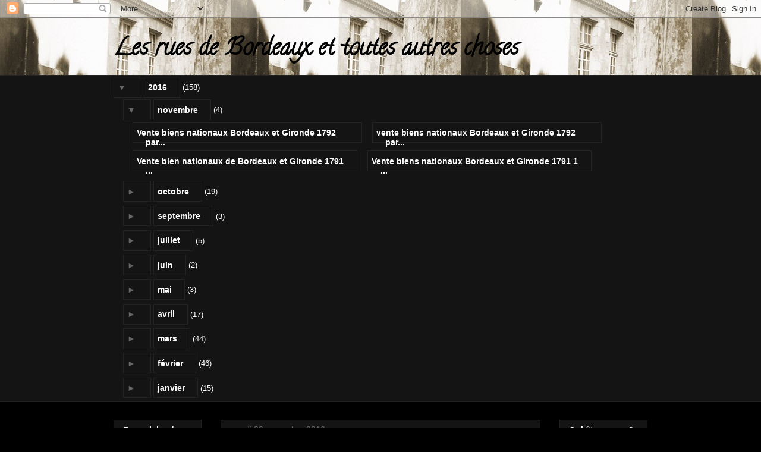

--- FILE ---
content_type: text/html; charset=UTF-8
request_url: https://ruesdebordeaux.blogspot.com/2016/11/vente-biens-nationaux-bordeaux-et.html
body_size: 38037
content:
<!DOCTYPE html>
<html class='v2' dir='ltr' lang='fr'>
<head>
<link href='https://www.blogger.com/static/v1/widgets/335934321-css_bundle_v2.css' rel='stylesheet' type='text/css'/>
<meta content='width=1100' name='viewport'/>
<meta content='text/html; charset=UTF-8' http-equiv='Content-Type'/>
<meta content='blogger' name='generator'/>
<link href='https://ruesdebordeaux.blogspot.com/favicon.ico' rel='icon' type='image/x-icon'/>
<link href='http://ruesdebordeaux.blogspot.com/2016/11/vente-biens-nationaux-bordeaux-et.html' rel='canonical'/>
<link rel="alternate" type="application/atom+xml" title="Les rues de Bordeaux et toutes autres choses - Atom" href="https://ruesdebordeaux.blogspot.com/feeds/posts/default" />
<link rel="alternate" type="application/rss+xml" title="Les rues de Bordeaux et toutes autres choses - RSS" href="https://ruesdebordeaux.blogspot.com/feeds/posts/default?alt=rss" />
<link rel="service.post" type="application/atom+xml" title="Les rues de Bordeaux et toutes autres choses - Atom" href="https://www.blogger.com/feeds/8003535794586906548/posts/default" />

<link rel="alternate" type="application/atom+xml" title="Les rues de Bordeaux et toutes autres choses - Atom" href="https://ruesdebordeaux.blogspot.com/feeds/84793261539940802/comments/default" />
<!--Can't find substitution for tag [blog.ieCssRetrofitLinks]-->
<meta content='http://ruesdebordeaux.blogspot.com/2016/11/vente-biens-nationaux-bordeaux-et.html' property='og:url'/>
<meta content='vente biens nationaux Bordeaux et Gironde 1792 partie 1' property='og:title'/>
<meta content='           Date     vente     location     vente de la location     duré     nom     sexe     désignation     adresse     ville     origine ...' property='og:description'/>
<title>Les rues de Bordeaux et toutes autres choses: vente biens nationaux Bordeaux et Gironde 1792 partie 1</title>
<style type='text/css'>@font-face{font-family:'Calligraffitti';font-style:normal;font-weight:400;font-display:swap;src:url(//fonts.gstatic.com/s/calligraffitti/v20/46k2lbT3XjDVqJw3DCmCFjE0vkFeOZI.ttf)format('truetype');}</style>
<style id='page-skin-1' type='text/css'><!--
/*
-----------------------------------------------
Blogger Template Style
Name:     Awesome Inc.
Designer: Tina Chen
URL:      tinachen.org
----------------------------------------------- */
/* Content
----------------------------------------------- */
body {
font: normal normal 13px Arial, Tahoma, Helvetica, FreeSans, sans-serif;
color: #ffffff;
background: #000000 url(//3.bp.blogspot.com/-W_5P6OaHooU/VquTshA_w3I/AAAAAAAAAAQ/B85d2GOQJGk/s0-r/8611803.jpg) repeat-x scroll top left;
}
html body .content-outer {
min-width: 0;
max-width: 100%;
width: 100%;
}
a:link {
text-decoration: none;
color: #888888;
}
a:visited {
text-decoration: none;
color: #444444;
}
a:hover {
text-decoration: underline;
color: #cccccc;
}
.body-fauxcolumn-outer .cap-top {
position: absolute;
z-index: 1;
height: 276px;
width: 100%;
background: transparent none repeat-x scroll top left;
_background-image: none;
}
/* Columns
----------------------------------------------- */
.content-inner {
padding: 0;
}
.header-inner .section {
margin: 0 16px;
}
.tabs-inner .section {
margin: 0 16px;
}
.main-inner {
padding-top: 30px;
}
.main-inner .column-center-inner,
.main-inner .column-left-inner,
.main-inner .column-right-inner {
padding: 0 5px;
}
*+html body .main-inner .column-center-inner {
margin-top: -30px;
}
#layout .main-inner .column-center-inner {
margin-top: 0;
}
/* Header
----------------------------------------------- */
.header-outer {
margin: 0 0 0 0;
background: transparent none repeat scroll 0 0;
}
.Header h1 {
font: normal bold 40px Calligraffitti;
color: #000000;
text-shadow: 0 0 -1px #000000;
}
.Header h1 a {
color: #000000;
}
.Header .description {
font: normal normal 14px Arial, Tahoma, Helvetica, FreeSans, sans-serif;
color: #ffffff;
}
.header-inner .Header .titlewrapper,
.header-inner .Header .descriptionwrapper {
padding-left: 0;
padding-right: 0;
margin-bottom: 0;
}
.header-inner .Header .titlewrapper {
padding-top: 22px;
}
/* Tabs
----------------------------------------------- */
.tabs-outer {
overflow: hidden;
position: relative;
background: #141414 none repeat scroll 0 0;
}
#layout .tabs-outer {
overflow: visible;
}
.tabs-cap-top, .tabs-cap-bottom {
position: absolute;
width: 100%;
border-top: 1px solid #222222;
}
.tabs-cap-bottom {
bottom: 0;
}
.tabs-inner .widget li a {
display: inline-block;
margin: 0;
padding: .6em 1.5em;
font: normal bold 14px Arial, Tahoma, Helvetica, FreeSans, sans-serif;
color: #ffffff;
border-top: 1px solid #222222;
border-bottom: 1px solid #222222;
border-left: 1px solid #222222;
height: 16px;
line-height: 16px;
}
.tabs-inner .widget li:last-child a {
border-right: 1px solid #222222;
}
.tabs-inner .widget li.selected a, .tabs-inner .widget li a:hover {
background: #444444 none repeat-x scroll 0 -100px;
color: #ffffff;
}
/* Headings
----------------------------------------------- */
h2 {
font: normal bold 14px Arial, Tahoma, Helvetica, FreeSans, sans-serif;
color: #ffffff;
}
/* Widgets
----------------------------------------------- */
.main-inner .section {
margin: 0 27px;
padding: 0;
}
.main-inner .column-left-outer,
.main-inner .column-right-outer {
margin-top: 0;
}
#layout .main-inner .column-left-outer,
#layout .main-inner .column-right-outer {
margin-top: 0;
}
.main-inner .column-left-inner,
.main-inner .column-right-inner {
background: transparent none repeat 0 0;
-moz-box-shadow: 0 0 0 rgba(0, 0, 0, .2);
-webkit-box-shadow: 0 0 0 rgba(0, 0, 0, .2);
-goog-ms-box-shadow: 0 0 0 rgba(0, 0, 0, .2);
box-shadow: 0 0 0 rgba(0, 0, 0, .2);
-moz-border-radius: 0;
-webkit-border-radius: 0;
-goog-ms-border-radius: 0;
border-radius: 0;
}
#layout .main-inner .column-left-inner,
#layout .main-inner .column-right-inner {
margin-top: 0;
}
.sidebar .widget {
font: normal normal 14px Arial, Tahoma, Helvetica, FreeSans, sans-serif;
color: #ffffff;
}
.sidebar .widget a:link {
color: #888888;
}
.sidebar .widget a:visited {
color: #444444;
}
.sidebar .widget a:hover {
color: #cccccc;
}
.sidebar .widget h2 {
text-shadow: 0 0 -1px #000000;
}
.main-inner .widget {
background-color: #141414;
border: 1px solid #222222;
padding: 0 15px 15px;
margin: 20px -16px;
-moz-box-shadow: 0 0 0 rgba(0, 0, 0, .2);
-webkit-box-shadow: 0 0 0 rgba(0, 0, 0, .2);
-goog-ms-box-shadow: 0 0 0 rgba(0, 0, 0, .2);
box-shadow: 0 0 0 rgba(0, 0, 0, .2);
-moz-border-radius: 0;
-webkit-border-radius: 0;
-goog-ms-border-radius: 0;
border-radius: 0;
}
.main-inner .widget h2 {
margin: 0 -15px;
padding: .6em 15px .5em;
border-bottom: 1px solid #000000;
}
.footer-inner .widget h2 {
padding: 0 0 .4em;
border-bottom: 1px solid #000000;
}
.main-inner .widget h2 + div, .footer-inner .widget h2 + div {
border-top: 1px solid #222222;
padding-top: 8px;
}
.main-inner .widget .widget-content {
margin: 0 -15px;
padding: 7px 15px 0;
}
.main-inner .widget ul, .main-inner .widget #ArchiveList ul.flat {
margin: -8px -15px 0;
padding: 0;
list-style: none;
}
.main-inner .widget #ArchiveList {
margin: -8px 0 0;
}
.main-inner .widget ul li, .main-inner .widget #ArchiveList ul.flat li {
padding: .5em 15px;
text-indent: 0;
color: #666666;
border-top: 1px solid #222222;
border-bottom: 1px solid #000000;
}
.main-inner .widget #ArchiveList ul li {
padding-top: .25em;
padding-bottom: .25em;
}
.main-inner .widget ul li:first-child, .main-inner .widget #ArchiveList ul.flat li:first-child {
border-top: none;
}
.main-inner .widget ul li:last-child, .main-inner .widget #ArchiveList ul.flat li:last-child {
border-bottom: none;
}
.post-body {
position: relative;
}
.main-inner .widget .post-body ul {
padding: 0 2.5em;
margin: .5em 0;
list-style: disc;
}
.main-inner .widget .post-body ul li {
padding: 0.25em 0;
margin-bottom: .25em;
color: #ffffff;
border: none;
}
.footer-inner .widget ul {
padding: 0;
list-style: none;
}
.widget .zippy {
color: #666666;
}
/* Posts
----------------------------------------------- */
body .main-inner .Blog {
padding: 0;
margin-bottom: 1em;
background-color: transparent;
border: none;
-moz-box-shadow: 0 0 0 rgba(0, 0, 0, 0);
-webkit-box-shadow: 0 0 0 rgba(0, 0, 0, 0);
-goog-ms-box-shadow: 0 0 0 rgba(0, 0, 0, 0);
box-shadow: 0 0 0 rgba(0, 0, 0, 0);
}
.main-inner .section:last-child .Blog:last-child {
padding: 0;
margin-bottom: 1em;
}
.main-inner .widget h2.date-header {
margin: 0 -15px 1px;
padding: 0 0 0 0;
font: normal normal 14px Arial, Tahoma, Helvetica, FreeSans, sans-serif;
color: #666666;
background: transparent none no-repeat scroll top left;
border-top: 0 solid #222222;
border-bottom: 1px solid #000000;
-moz-border-radius-topleft: 0;
-moz-border-radius-topright: 0;
-webkit-border-top-left-radius: 0;
-webkit-border-top-right-radius: 0;
border-top-left-radius: 0;
border-top-right-radius: 0;
position: static;
bottom: 100%;
right: 15px;
text-shadow: 0 0 -1px #000000;
}
.main-inner .widget h2.date-header span {
font: normal normal 14px Arial, Tahoma, Helvetica, FreeSans, sans-serif;
display: block;
padding: .5em 15px;
border-left: 0 solid #222222;
border-right: 0 solid #222222;
}
.date-outer {
position: relative;
margin: 30px 0 20px;
padding: 0 15px;
background-color: #141414;
border: 1px solid #222222;
-moz-box-shadow: 0 0 0 rgba(0, 0, 0, .2);
-webkit-box-shadow: 0 0 0 rgba(0, 0, 0, .2);
-goog-ms-box-shadow: 0 0 0 rgba(0, 0, 0, .2);
box-shadow: 0 0 0 rgba(0, 0, 0, .2);
-moz-border-radius: 0;
-webkit-border-radius: 0;
-goog-ms-border-radius: 0;
border-radius: 0;
}
.date-outer:first-child {
margin-top: 0;
}
.date-outer:last-child {
margin-bottom: 20px;
-moz-border-radius-bottomleft: 0;
-moz-border-radius-bottomright: 0;
-webkit-border-bottom-left-radius: 0;
-webkit-border-bottom-right-radius: 0;
-goog-ms-border-bottom-left-radius: 0;
-goog-ms-border-bottom-right-radius: 0;
border-bottom-left-radius: 0;
border-bottom-right-radius: 0;
}
.date-posts {
margin: 0 -15px;
padding: 0 15px;
clear: both;
}
.post-outer, .inline-ad {
border-top: 1px solid #222222;
margin: 0 -15px;
padding: 15px 15px;
}
.post-outer {
padding-bottom: 10px;
}
.post-outer:first-child {
padding-top: 0;
border-top: none;
}
.post-outer:last-child, .inline-ad:last-child {
border-bottom: none;
}
.post-body {
position: relative;
}
.post-body img {
padding: 8px;
background: #222222;
border: 1px solid transparent;
-moz-box-shadow: 0 0 0 rgba(0, 0, 0, .2);
-webkit-box-shadow: 0 0 0 rgba(0, 0, 0, .2);
box-shadow: 0 0 0 rgba(0, 0, 0, .2);
-moz-border-radius: 0;
-webkit-border-radius: 0;
border-radius: 0;
}
h3.post-title, h4 {
font: normal bold 22px Arial, Tahoma, Helvetica, FreeSans, sans-serif;
color: #ffffff;
}
h3.post-title a {
font: normal bold 22px Arial, Tahoma, Helvetica, FreeSans, sans-serif;
color: #ffffff;
}
h3.post-title a:hover {
color: #cccccc;
text-decoration: underline;
}
.post-header {
margin: 0 0 1em;
}
.post-body {
line-height: 1.4;
}
.post-outer h2 {
color: #ffffff;
}
.post-footer {
margin: 1.5em 0 0;
}
#blog-pager {
padding: 15px;
font-size: 120%;
background-color: #141414;
border: 1px solid #222222;
-moz-box-shadow: 0 0 0 rgba(0, 0, 0, .2);
-webkit-box-shadow: 0 0 0 rgba(0, 0, 0, .2);
-goog-ms-box-shadow: 0 0 0 rgba(0, 0, 0, .2);
box-shadow: 0 0 0 rgba(0, 0, 0, .2);
-moz-border-radius: 0;
-webkit-border-radius: 0;
-goog-ms-border-radius: 0;
border-radius: 0;
-moz-border-radius-topleft: 0;
-moz-border-radius-topright: 0;
-webkit-border-top-left-radius: 0;
-webkit-border-top-right-radius: 0;
-goog-ms-border-top-left-radius: 0;
-goog-ms-border-top-right-radius: 0;
border-top-left-radius: 0;
border-top-right-radius-topright: 0;
margin-top: 1em;
}
.blog-feeds, .post-feeds {
margin: 1em 0;
text-align: center;
color: #ffffff;
}
.blog-feeds a, .post-feeds a {
color: #888888;
}
.blog-feeds a:visited, .post-feeds a:visited {
color: #444444;
}
.blog-feeds a:hover, .post-feeds a:hover {
color: #cccccc;
}
.post-outer .comments {
margin-top: 2em;
}
/* Comments
----------------------------------------------- */
.comments .comments-content .icon.blog-author {
background-repeat: no-repeat;
background-image: url([data-uri]);
}
.comments .comments-content .loadmore a {
border-top: 1px solid #222222;
border-bottom: 1px solid #222222;
}
.comments .continue {
border-top: 2px solid #222222;
}
/* Footer
----------------------------------------------- */
.footer-outer {
margin: -0 0 -1px;
padding: 0 0 0;
color: #ffffff;
overflow: hidden;
}
.footer-fauxborder-left {
border-top: 1px solid #222222;
background: #141414 none repeat scroll 0 0;
-moz-box-shadow: 0 0 0 rgba(0, 0, 0, .2);
-webkit-box-shadow: 0 0 0 rgba(0, 0, 0, .2);
-goog-ms-box-shadow: 0 0 0 rgba(0, 0, 0, .2);
box-shadow: 0 0 0 rgba(0, 0, 0, .2);
margin: 0 -0;
}
/* Mobile
----------------------------------------------- */
body.mobile {
background-size: auto;
}
.mobile .body-fauxcolumn-outer {
background: transparent none repeat scroll top left;
}
*+html body.mobile .main-inner .column-center-inner {
margin-top: 0;
}
.mobile .main-inner .widget {
padding: 0 0 15px;
}
.mobile .main-inner .widget h2 + div,
.mobile .footer-inner .widget h2 + div {
border-top: none;
padding-top: 0;
}
.mobile .footer-inner .widget h2 {
padding: 0.5em 0;
border-bottom: none;
}
.mobile .main-inner .widget .widget-content {
margin: 0;
padding: 7px 0 0;
}
.mobile .main-inner .widget ul,
.mobile .main-inner .widget #ArchiveList ul.flat {
margin: 0 -15px 0;
}
.mobile .main-inner .widget h2.date-header {
right: 0;
}
.mobile .date-header span {
padding: 0.4em 0;
}
.mobile .date-outer:first-child {
margin-bottom: 0;
border: 1px solid #222222;
-moz-border-radius-topleft: 0;
-moz-border-radius-topright: 0;
-webkit-border-top-left-radius: 0;
-webkit-border-top-right-radius: 0;
-goog-ms-border-top-left-radius: 0;
-goog-ms-border-top-right-radius: 0;
border-top-left-radius: 0;
border-top-right-radius: 0;
}
.mobile .date-outer {
border-color: #222222;
border-width: 0 1px 1px;
}
.mobile .date-outer:last-child {
margin-bottom: 0;
}
.mobile .main-inner {
padding: 0;
}
.mobile .header-inner .section {
margin: 0;
}
.mobile .post-outer, .mobile .inline-ad {
padding: 5px 0;
}
.mobile .tabs-inner .section {
margin: 0 10px;
}
.mobile .main-inner .widget h2 {
margin: 0;
padding: 0;
}
.mobile .main-inner .widget h2.date-header span {
padding: 0;
}
.mobile .main-inner .widget .widget-content {
margin: 0;
padding: 7px 0 0;
}
.mobile #blog-pager {
border: 1px solid transparent;
background: #141414 none repeat scroll 0 0;
}
.mobile .main-inner .column-left-inner,
.mobile .main-inner .column-right-inner {
background: transparent none repeat 0 0;
-moz-box-shadow: none;
-webkit-box-shadow: none;
-goog-ms-box-shadow: none;
box-shadow: none;
}
.mobile .date-posts {
margin: 0;
padding: 0;
}
.mobile .footer-fauxborder-left {
margin: 0;
border-top: inherit;
}
.mobile .main-inner .section:last-child .Blog:last-child {
margin-bottom: 0;
}
.mobile-index-contents {
color: #ffffff;
}
.mobile .mobile-link-button {
background: #888888 none repeat scroll 0 0;
}
.mobile-link-button a:link, .mobile-link-button a:visited {
color: #ffffff;
}
.mobile .tabs-inner .PageList .widget-content {
background: transparent;
border-top: 1px solid;
border-color: #222222;
color: #ffffff;
}
.mobile .tabs-inner .PageList .widget-content .pagelist-arrow {
border-left: 1px solid #222222;
}

--></style>
<style id='template-skin-1' type='text/css'><!--
body {
min-width: 930px;
}
.content-outer, .content-fauxcolumn-outer, .region-inner {
min-width: 930px;
max-width: 930px;
_width: 930px;
}
.main-inner .columns {
padding-left: 180px;
padding-right: 180px;
}
.main-inner .fauxcolumn-center-outer {
left: 180px;
right: 180px;
/* IE6 does not respect left and right together */
_width: expression(this.parentNode.offsetWidth -
parseInt("180px") -
parseInt("180px") + 'px');
}
.main-inner .fauxcolumn-left-outer {
width: 180px;
}
.main-inner .fauxcolumn-right-outer {
width: 180px;
}
.main-inner .column-left-outer {
width: 180px;
right: 100%;
margin-left: -180px;
}
.main-inner .column-right-outer {
width: 180px;
margin-right: -180px;
}
#layout {
min-width: 0;
}
#layout .content-outer {
min-width: 0;
width: 800px;
}
#layout .region-inner {
min-width: 0;
width: auto;
}
body#layout div.add_widget {
padding: 8px;
}
body#layout div.add_widget a {
margin-left: 32px;
}
--></style>
<style>
    body {background-image:url(\/\/3.bp.blogspot.com\/-W_5P6OaHooU\/VquTshA_w3I\/AAAAAAAAAAQ\/B85d2GOQJGk\/s0-r\/8611803.jpg);}
    
@media (max-width: 200px) { body {background-image:url(\/\/3.bp.blogspot.com\/-W_5P6OaHooU\/VquTshA_w3I\/AAAAAAAAAAQ\/B85d2GOQJGk\/w200\/8611803.jpg);}}
@media (max-width: 400px) and (min-width: 201px) { body {background-image:url(\/\/3.bp.blogspot.com\/-W_5P6OaHooU\/VquTshA_w3I\/AAAAAAAAAAQ\/B85d2GOQJGk\/w400\/8611803.jpg);}}
@media (max-width: 800px) and (min-width: 401px) { body {background-image:url(\/\/3.bp.blogspot.com\/-W_5P6OaHooU\/VquTshA_w3I\/AAAAAAAAAAQ\/B85d2GOQJGk\/w800\/8611803.jpg);}}
@media (max-width: 1200px) and (min-width: 801px) { body {background-image:url(\/\/3.bp.blogspot.com\/-W_5P6OaHooU\/VquTshA_w3I\/AAAAAAAAAAQ\/B85d2GOQJGk\/w1200\/8611803.jpg);}}
/* Last tag covers anything over one higher than the previous max-size cap. */
@media (min-width: 1201px) { body {background-image:url(\/\/3.bp.blogspot.com\/-W_5P6OaHooU\/VquTshA_w3I\/AAAAAAAAAAQ\/B85d2GOQJGk\/w1600\/8611803.jpg);}}
  </style>
<link href='https://www.blogger.com/dyn-css/authorization.css?targetBlogID=8003535794586906548&amp;zx=899909ed-5bbe-4cd0-8042-98c0251e6b66' media='none' onload='if(media!=&#39;all&#39;)media=&#39;all&#39;' rel='stylesheet'/><noscript><link href='https://www.blogger.com/dyn-css/authorization.css?targetBlogID=8003535794586906548&amp;zx=899909ed-5bbe-4cd0-8042-98c0251e6b66' rel='stylesheet'/></noscript>
<meta name='google-adsense-platform-account' content='ca-host-pub-1556223355139109'/>
<meta name='google-adsense-platform-domain' content='blogspot.com'/>

</head>
<body class='loading variant-dark'>
<div class='navbar section' id='navbar' name='Navbar'><div class='widget Navbar' data-version='1' id='Navbar1'><script type="text/javascript">
    function setAttributeOnload(object, attribute, val) {
      if(window.addEventListener) {
        window.addEventListener('load',
          function(){ object[attribute] = val; }, false);
      } else {
        window.attachEvent('onload', function(){ object[attribute] = val; });
      }
    }
  </script>
<div id="navbar-iframe-container"></div>
<script type="text/javascript" src="https://apis.google.com/js/platform.js"></script>
<script type="text/javascript">
      gapi.load("gapi.iframes:gapi.iframes.style.bubble", function() {
        if (gapi.iframes && gapi.iframes.getContext) {
          gapi.iframes.getContext().openChild({
              url: 'https://www.blogger.com/navbar/8003535794586906548?po\x3d84793261539940802\x26origin\x3dhttps://ruesdebordeaux.blogspot.com',
              where: document.getElementById("navbar-iframe-container"),
              id: "navbar-iframe"
          });
        }
      });
    </script><script type="text/javascript">
(function() {
var script = document.createElement('script');
script.type = 'text/javascript';
script.src = '//pagead2.googlesyndication.com/pagead/js/google_top_exp.js';
var head = document.getElementsByTagName('head')[0];
if (head) {
head.appendChild(script);
}})();
</script>
</div></div>
<div class='body-fauxcolumns'>
<div class='fauxcolumn-outer body-fauxcolumn-outer'>
<div class='cap-top'>
<div class='cap-left'></div>
<div class='cap-right'></div>
</div>
<div class='fauxborder-left'>
<div class='fauxborder-right'></div>
<div class='fauxcolumn-inner'>
</div>
</div>
<div class='cap-bottom'>
<div class='cap-left'></div>
<div class='cap-right'></div>
</div>
</div>
</div>
<div class='content'>
<div class='content-fauxcolumns'>
<div class='fauxcolumn-outer content-fauxcolumn-outer'>
<div class='cap-top'>
<div class='cap-left'></div>
<div class='cap-right'></div>
</div>
<div class='fauxborder-left'>
<div class='fauxborder-right'></div>
<div class='fauxcolumn-inner'>
</div>
</div>
<div class='cap-bottom'>
<div class='cap-left'></div>
<div class='cap-right'></div>
</div>
</div>
</div>
<div class='content-outer'>
<div class='content-cap-top cap-top'>
<div class='cap-left'></div>
<div class='cap-right'></div>
</div>
<div class='fauxborder-left content-fauxborder-left'>
<div class='fauxborder-right content-fauxborder-right'></div>
<div class='content-inner'>
<header>
<div class='header-outer'>
<div class='header-cap-top cap-top'>
<div class='cap-left'></div>
<div class='cap-right'></div>
</div>
<div class='fauxborder-left header-fauxborder-left'>
<div class='fauxborder-right header-fauxborder-right'></div>
<div class='region-inner header-inner'>
<div class='header section' id='header' name='En-tête'><div class='widget Header' data-version='1' id='Header1'>
<div id='header-inner'>
<div class='titlewrapper'>
<h1 class='title'>
<a href='https://ruesdebordeaux.blogspot.com/'>
Les rues de Bordeaux et toutes autres choses
</a>
</h1>
</div>
<div class='descriptionwrapper'>
<p class='description'><span>
</span></p>
</div>
</div>
</div></div>
</div>
</div>
<div class='header-cap-bottom cap-bottom'>
<div class='cap-left'></div>
<div class='cap-right'></div>
</div>
</div>
</header>
<div class='tabs-outer'>
<div class='tabs-cap-top cap-top'>
<div class='cap-left'></div>
<div class='cap-right'></div>
</div>
<div class='fauxborder-left tabs-fauxborder-left'>
<div class='fauxborder-right tabs-fauxborder-right'></div>
<div class='region-inner tabs-inner'>
<div class='tabs section' id='crosscol' name='Toutes les colonnes'><div class='widget BlogArchive' data-version='1' id='BlogArchive1'>
<h2>Archives du blog</h2>
<div class='widget-content'>
<div id='ArchiveList'>
<div id='BlogArchive1_ArchiveList'>
<ul class='hierarchy'>
<li class='archivedate expanded'>
<a class='toggle' href='javascript:void(0)'>
<span class='zippy toggle-open'>

        &#9660;&#160;
      
</span>
</a>
<a class='post-count-link' href='https://ruesdebordeaux.blogspot.com/2016/'>
2016
</a>
<span class='post-count' dir='ltr'>(158)</span>
<ul class='hierarchy'>
<li class='archivedate expanded'>
<a class='toggle' href='javascript:void(0)'>
<span class='zippy toggle-open'>

        &#9660;&#160;
      
</span>
</a>
<a class='post-count-link' href='https://ruesdebordeaux.blogspot.com/2016/11/'>
novembre
</a>
<span class='post-count' dir='ltr'>(4)</span>
<ul class='posts'>
<li><a href='https://ruesdebordeaux.blogspot.com/2016/11/vente-biens-nationaux-bordeaux-et_29.html'>Vente biens nationaux Bordeaux et Gironde 1792 par...</a></li>
<li><a href='https://ruesdebordeaux.blogspot.com/2016/11/vente-biens-nationaux-bordeaux-et.html'>vente biens nationaux Bordeaux et Gironde 1792 par...</a></li>
<li><a href='https://ruesdebordeaux.blogspot.com/2016/11/vente-bien-nationaux-2-partie.html'>Vente bien nationaux de Bordeaux et Gironde 1791  ...</a></li>
<li><a href='https://ruesdebordeaux.blogspot.com/2016/11/vente-biens-nationaux-gironde-1791-1.html'>Vente biens nationaux Bordeaux et Gironde 1791  1 ...</a></li>
</ul>
</li>
</ul>
<ul class='hierarchy'>
<li class='archivedate collapsed'>
<a class='toggle' href='javascript:void(0)'>
<span class='zippy'>

        &#9658;&#160;
      
</span>
</a>
<a class='post-count-link' href='https://ruesdebordeaux.blogspot.com/2016/10/'>
octobre
</a>
<span class='post-count' dir='ltr'>(19)</span>
</li>
</ul>
<ul class='hierarchy'>
<li class='archivedate collapsed'>
<a class='toggle' href='javascript:void(0)'>
<span class='zippy'>

        &#9658;&#160;
      
</span>
</a>
<a class='post-count-link' href='https://ruesdebordeaux.blogspot.com/2016/09/'>
septembre
</a>
<span class='post-count' dir='ltr'>(3)</span>
</li>
</ul>
<ul class='hierarchy'>
<li class='archivedate collapsed'>
<a class='toggle' href='javascript:void(0)'>
<span class='zippy'>

        &#9658;&#160;
      
</span>
</a>
<a class='post-count-link' href='https://ruesdebordeaux.blogspot.com/2016/07/'>
juillet
</a>
<span class='post-count' dir='ltr'>(5)</span>
</li>
</ul>
<ul class='hierarchy'>
<li class='archivedate collapsed'>
<a class='toggle' href='javascript:void(0)'>
<span class='zippy'>

        &#9658;&#160;
      
</span>
</a>
<a class='post-count-link' href='https://ruesdebordeaux.blogspot.com/2016/06/'>
juin
</a>
<span class='post-count' dir='ltr'>(2)</span>
</li>
</ul>
<ul class='hierarchy'>
<li class='archivedate collapsed'>
<a class='toggle' href='javascript:void(0)'>
<span class='zippy'>

        &#9658;&#160;
      
</span>
</a>
<a class='post-count-link' href='https://ruesdebordeaux.blogspot.com/2016/05/'>
mai
</a>
<span class='post-count' dir='ltr'>(3)</span>
</li>
</ul>
<ul class='hierarchy'>
<li class='archivedate collapsed'>
<a class='toggle' href='javascript:void(0)'>
<span class='zippy'>

        &#9658;&#160;
      
</span>
</a>
<a class='post-count-link' href='https://ruesdebordeaux.blogspot.com/2016/04/'>
avril
</a>
<span class='post-count' dir='ltr'>(17)</span>
</li>
</ul>
<ul class='hierarchy'>
<li class='archivedate collapsed'>
<a class='toggle' href='javascript:void(0)'>
<span class='zippy'>

        &#9658;&#160;
      
</span>
</a>
<a class='post-count-link' href='https://ruesdebordeaux.blogspot.com/2016/03/'>
mars
</a>
<span class='post-count' dir='ltr'>(44)</span>
</li>
</ul>
<ul class='hierarchy'>
<li class='archivedate collapsed'>
<a class='toggle' href='javascript:void(0)'>
<span class='zippy'>

        &#9658;&#160;
      
</span>
</a>
<a class='post-count-link' href='https://ruesdebordeaux.blogspot.com/2016/02/'>
février
</a>
<span class='post-count' dir='ltr'>(46)</span>
</li>
</ul>
<ul class='hierarchy'>
<li class='archivedate collapsed'>
<a class='toggle' href='javascript:void(0)'>
<span class='zippy'>

        &#9658;&#160;
      
</span>
</a>
<a class='post-count-link' href='https://ruesdebordeaux.blogspot.com/2016/01/'>
janvier
</a>
<span class='post-count' dir='ltr'>(15)</span>
</li>
</ul>
</li>
</ul>
</div>
</div>
<div class='clear'></div>
</div>
</div></div>
<div class='tabs no-items section' id='crosscol-overflow' name='Cross-Column 2'></div>
</div>
</div>
<div class='tabs-cap-bottom cap-bottom'>
<div class='cap-left'></div>
<div class='cap-right'></div>
</div>
</div>
<div class='main-outer'>
<div class='main-cap-top cap-top'>
<div class='cap-left'></div>
<div class='cap-right'></div>
</div>
<div class='fauxborder-left main-fauxborder-left'>
<div class='fauxborder-right main-fauxborder-right'></div>
<div class='region-inner main-inner'>
<div class='columns fauxcolumns'>
<div class='fauxcolumn-outer fauxcolumn-center-outer'>
<div class='cap-top'>
<div class='cap-left'></div>
<div class='cap-right'></div>
</div>
<div class='fauxborder-left'>
<div class='fauxborder-right'></div>
<div class='fauxcolumn-inner'>
</div>
</div>
<div class='cap-bottom'>
<div class='cap-left'></div>
<div class='cap-right'></div>
</div>
</div>
<div class='fauxcolumn-outer fauxcolumn-left-outer'>
<div class='cap-top'>
<div class='cap-left'></div>
<div class='cap-right'></div>
</div>
<div class='fauxborder-left'>
<div class='fauxborder-right'></div>
<div class='fauxcolumn-inner'>
</div>
</div>
<div class='cap-bottom'>
<div class='cap-left'></div>
<div class='cap-right'></div>
</div>
</div>
<div class='fauxcolumn-outer fauxcolumn-right-outer'>
<div class='cap-top'>
<div class='cap-left'></div>
<div class='cap-right'></div>
</div>
<div class='fauxborder-left'>
<div class='fauxborder-right'></div>
<div class='fauxcolumn-inner'>
</div>
</div>
<div class='cap-bottom'>
<div class='cap-left'></div>
<div class='cap-right'></div>
</div>
</div>
<!-- corrects IE6 width calculation -->
<div class='columns-inner'>
<div class='column-center-outer'>
<div class='column-center-inner'>
<div class='main section' id='main' name='Principal'><div class='widget Blog' data-version='1' id='Blog1'>
<div class='blog-posts hfeed'>

          <div class="date-outer">
        
<h2 class='date-header'><span>mardi 29 novembre 2016</span></h2>

          <div class="date-posts">
        
<div class='post-outer'>
<div class='post hentry uncustomized-post-template' itemprop='blogPost' itemscope='itemscope' itemtype='http://schema.org/BlogPosting'>
<meta content='8003535794586906548' itemprop='blogId'/>
<meta content='84793261539940802' itemprop='postId'/>
<a name='84793261539940802'></a>
<h3 class='post-title entry-title' itemprop='name'>
vente biens nationaux Bordeaux et Gironde 1792 partie 1
</h3>
<div class='post-header'>
<div class='post-header-line-1'></div>
</div>
<div class='post-body entry-content' id='post-body-84793261539940802' itemprop='description articleBody'>


<table border="0" cellspacing="0" cols="16" frame="VOID" rules="NONE">
 <colgroup><col width="86"></col><col width="43"></col><col width="32"></col><col width="33"></col><col width="33"></col><col width="128"></col><col width="36"></col><col width="102"></col><col width="104"></col><col width="86"></col><col width="100"></col><col width="74"></col><col width="73"></col><col width="80"></col><col width="105"></col><col width="94"></col></colgroup>
 <tbody>
<tr>
   <td align="CENTER" bgcolor="#FFFF99" height="154" valign="MIDDLE" width="86"><span style="font-family: Calibri; font-size: small;">Date</span></td>
   <td align="CENTER" bgcolor="#CCFFFF" valign="MIDDLE" width="43"><span style="color: black; font-family: Calibri; font-size: small;">vente</span></td>
   <td align="CENTER" bgcolor="#FFD320" valign="MIDDLE" width="32"><span style="color: black; font-family: Calibri; font-size: small;">location</span></td>
   <td align="CENTER" bgcolor="#E6E6E6" valign="MIDDLE" width="33"><span style="color: black; font-family: Calibri; font-size: small;">vente de la location</span></td>
   <td align="CENTER" bgcolor="#FFFF99" valign="MIDDLE" width="33"><span style="font-family: Calibri; font-size: small;">duré </span></td>
   <td align="CENTER" bgcolor="#FFFF99" valign="MIDDLE" width="128"><span style="font-family: Calibri; font-size: small;">nom</span></td>
   <td align="CENTER" bgcolor="#FFFF99" valign="MIDDLE" width="36"><span style="color: black; font-family: Calibri; font-size: small;">sexe</span></td>
   <td align="CENTER" bgcolor="#FFFF99" valign="MIDDLE" width="102"><span style="font-family: Calibri; font-size: small;">désignation</span></td>
   <td align="CENTER" bgcolor="#FFFF99" valign="MIDDLE" width="104"><span style="font-family: Calibri; font-size: small;">adresse</span></td>
   <td align="CENTER" bgcolor="#FFFF99" valign="MIDDLE" width="86"><span style="font-family: Calibri; font-size: small;">ville</span></td>
   <td align="CENTER" bgcolor="#FFFF99" valign="MIDDLE" width="100"><span style="font-family: Calibri; font-size: small;">origine</span></td>
   <td align="CENTER" bgcolor="#FFFF99" valign="TOP" width="74"><span style="font-family: Calibri; font-size: small;">quittance d'imposition</span></td>
   <td align="CENTER" bgcolor="#FFFF99" valign="MIDDLE" width="73"><span style="font-family: Calibri; font-size: small;">assignats</span></td>
   <td align="CENTER" bgcolor="#FFFF99" valign="MIDDLE" width="80"><span style="font-family: Calibri; font-size: small;">argents</span></td>
   <td align="CENTER" bgcolor="#E6E6E6" valign="MIDDLE" width="105"><span style="font-family: Calibri; font-size: small;">acompte</span></td>
   <td align="CENTER" bgcolor="#FFCC99" valign="MIDDLE" width="94"><span style="font-family: Calibri; font-size: small;">prix</span></td>
  </tr>
<tr>
   <td align="JUSTIFY" height="40" valign="TOP"><span style="font-family: Calibri; font-size: small;">2 janvier 1792</span></td>
   <td align="CENTER" bgcolor="#CCFFFF" valign="MIDDLE"><span style="color: black; font-family: Calibri; font-size: small;">x</span></td>
   <td align="CENTER" bgcolor="#FFD320" valign="MIDDLE"><span style="color: black; font-family: Calibri; font-size: small;"><br /></span></td>
   <td align="CENTER" bgcolor="#E6E6E6" valign="MIDDLE"><span style="color: red; font-family: Calibri; font-size: small;"><br /></span></td>
   <td align="JUSTIFY" valign="TOP"><span style="font-family: Calibri; font-size: small;"><br /></span></td>
   <td align="JUSTIFY" valign="TOP"><span style="font-family: Calibri; font-size: small;">labrouille</span></td>
   <td align="JUSTIFY" valign="TOP"><span style="color: red; font-family: Calibri; font-size: small;">h</span></td>
   <td align="JUSTIFY" valign="TOP"><span style="font-family: Calibri; font-size: small;">maison</span></td>
   <td align="JUSTIFY" valign="TOP"><span style="font-family: Calibri; font-size: small;">rue verteuil, n&#176;3</span></td>
   <td align="JUSTIFY" valign="TOP"><span style="font-family: Calibri; font-size: small;">bordeaux</span></td>
   <td align="JUSTIFY" valign="TOP"><span style="font-family: Calibri; font-size: small;">abbé de verteuil</span></td>
   <td align="CENTER" valign="TOP"><span style="font-family: Calibri; font-size: small;"><br /></span></td>
   <td align="CENTER" valign="TOP"><span style="font-family: Calibri; font-size: small;">4000&#163;</span></td>
   <td align="CENTER" valign="TOP"><span style="font-family: Calibri; font-size: small;"><br /></span></td>
   <td align="CENTER" bgcolor="#E6E6E6" valign="TOP"><span style="font-family: Calibri; font-size: small;">4000&#163;</span></td>
   <td align="CENTER" bgcolor="#FFCC99" valign="TOP"><span style="font-family: Calibri; font-size: small;">9600&#163;</span></td>
  </tr>
<tr>
   <td align="JUSTIFY" height="59" valign="TOP"><span style="font-family: Calibri; font-size: small;">2 janvier 1792</span></td>
   <td align="CENTER" bgcolor="#CCFFFF" valign="MIDDLE"><span style="color: black; font-family: Calibri; font-size: small;">x</span></td>
   <td align="CENTER" bgcolor="#FFD320" valign="MIDDLE"><span style="color: black; font-family: Calibri; font-size: small;"><br /></span></td>
   <td align="CENTER" bgcolor="#E6E6E6" valign="MIDDLE"><span style="color: red; font-family: Calibri; font-size: small;"><br /></span></td>
   <td align="JUSTIFY" valign="TOP"><span style="font-family: Calibri; font-size: small;"><br /></span></td>
   <td align="JUSTIFY" valign="TOP"><span style="font-family: Calibri; font-size: small;">avril</span></td>
   <td align="JUSTIFY" valign="TOP"><span style="color: red; font-family: Calibri; font-size: small;">h</span></td>
   <td align="JUSTIFY" valign="TOP"><span style="font-family: Calibri; font-size: small;">2 maisons</span></td>
   <td align="JUSTIFY" valign="TOP"><span style="font-family: Calibri; font-size: small;">rue saint christoly, n&#176;1 et 2</span></td>
   <td align="JUSTIFY" valign="TOP"><span style="font-family: Calibri; font-size: small;">bordeaux</span></td>
   <td align="JUSTIFY" valign="TOP"><span style="font-family: Calibri; font-size: small;">cure de saint christoly</span></td>
   <td align="CENTER" valign="TOP"><span style="font-family: Calibri; font-size: small;"><br /></span></td>
   <td align="CENTER" valign="TOP"><span style="font-family: Calibri; font-size: small;">6400&#163;</span></td>
   <td align="CENTER" valign="TOP"><span style="font-family: Calibri; font-size: small;"><br /></span></td>
   <td align="CENTER" bgcolor="#E6E6E6" valign="TOP"><span style="font-family: Calibri; font-size: small;">6400&#163;</span></td>
   <td align="CENTER" bgcolor="#FFCC99" valign="TOP"><span style="font-family: Calibri; font-size: small;">32000&#163;</span></td>
  </tr>
<tr>
   <td align="JUSTIFY" height="40" valign="TOP"><span style="font-family: Calibri; font-size: small;">2 janvier 1792</span></td>
   <td align="CENTER" bgcolor="#CCFFFF" valign="MIDDLE"><span style="color: black; font-family: Calibri; font-size: small;">x</span></td>
   <td align="CENTER" bgcolor="#FFD320" valign="MIDDLE"><span style="color: black; font-family: Calibri; font-size: small;"><br /></span></td>
   <td align="CENTER" bgcolor="#E6E6E6" valign="MIDDLE"><span style="color: red; font-family: Calibri; font-size: small;"><br /></span></td>
   <td align="JUSTIFY" valign="TOP"><span style="font-family: Calibri; font-size: small;"><br /></span></td>
   <td align="JUSTIFY" valign="TOP"><span style="font-family: Calibri; font-size: small;">bernard</span></td>
   <td align="JUSTIFY" valign="TOP"><span style="color: red; font-family: Calibri; font-size: small;">h</span></td>
   <td align="JUSTIFY" valign="TOP"><span style="font-family: Calibri; font-size: small;">maison</span></td>
   <td align="JUSTIFY" valign="TOP"><span style="font-family: Calibri; font-size: small;">rue du canon, n&#176;1</span></td>
   <td align="JUSTIFY" valign="TOP"><span style="font-family: Calibri; font-size: small;">bordeaux</span></td>
   <td align="JUSTIFY" valign="TOP"><span style="font-family: Calibri; font-size: small;">grandes carmélites</span></td>
   <td align="CENTER" valign="TOP"><span style="font-family: Calibri; font-size: small;"><br /></span></td>
   <td align="CENTER" valign="TOP"><span style="font-family: Calibri; font-size: small;">1127&#163;10s</span></td>
   <td align="CENTER" valign="TOP"><span style="font-family: Calibri; font-size: small;"><br /></span></td>
   <td align="CENTER" bgcolor="#E6E6E6" valign="TOP"><span style="font-family: Calibri; font-size: small;">1127&#163;10s</span></td>
   <td align="CENTER" bgcolor="#FFCC99" valign="TOP"><span style="font-family: Calibri; font-size: small;">7100&#163;</span></td>
  </tr>
<tr>
   <td align="JUSTIFY" height="78" valign="TOP"><span style="font-family: Calibri; font-size: small;">2 janvier 1792</span></td>
   <td align="CENTER" bgcolor="#CCFFFF" valign="MIDDLE"><span style="color: black; font-family: Calibri; font-size: small;">x</span></td>
   <td align="CENTER" bgcolor="#FFD320" valign="MIDDLE"><span style="color: black; font-family: Calibri; font-size: small;"><br /></span></td>
   <td align="CENTER" bgcolor="#E6E6E6" valign="MIDDLE"><span style="color: red; font-family: Calibri; font-size: small;"><br /></span></td>
   <td align="JUSTIFY" valign="TOP"><span style="font-family: Calibri; font-size: small;"><br /></span></td>
   <td align="JUSTIFY" valign="TOP"><span style="font-family: Calibri; font-size: small;">grangé</span></td>
   <td align="JUSTIFY" valign="TOP"><span style="color: red; font-family: Calibri; font-size: small;">h</span></td>
   <td align="JUSTIFY" valign="TOP"><span style="font-family: Calibri; font-size: small;">2 maisons</span></td>
   <td align="JUSTIFY" valign="TOP"><span style="font-family: Calibri; font-size: small;">rue du loup et place saint andré, n&#176;10 et 12</span></td>
   <td align="JUSTIFY" valign="TOP"><span style="font-family: Calibri; font-size: small;">bordeaux</span></td>
   <td align="JUSTIFY" valign="TOP"><span style="font-family: Calibri; font-size: small;">chapitre saint andré </span></td>
   <td align="CENTER" valign="TOP"><span style="font-family: Calibri; font-size: small;"><br /></span></td>
   <td align="CENTER" valign="TOP"><span style="font-family: Calibri; font-size: small;">3903&#163;</span></td>
   <td align="CENTER" valign="TOP"><span style="font-family: Calibri; font-size: small;">1&#163;</span></td>
   <td align="CENTER" bgcolor="#E6E6E6" valign="TOP"><span style="font-family: Calibri; font-size: small;">3904&#163;</span></td>
   <td align="CENTER" bgcolor="#FFCC99" valign="TOP"><span style="font-family: Calibri; font-size: small;">36600&#163;</span></td>
  </tr>
<tr>
   <td align="JUSTIFY" height="40" valign="TOP"><span style="font-family: Calibri; font-size: small;">2 janvier 1792</span></td>
   <td align="CENTER" bgcolor="#CCFFFF" valign="MIDDLE"><span style="color: black; font-family: Calibri; font-size: small;">x</span></td>
   <td align="CENTER" bgcolor="#FFD320" valign="MIDDLE"><span style="color: black; font-family: Calibri; font-size: small;"><br /></span></td>
   <td align="CENTER" bgcolor="#E6E6E6" valign="MIDDLE"><span style="color: red; font-family: Calibri; font-size: small;"><br /></span></td>
   <td align="JUSTIFY" valign="TOP"><span style="font-family: Calibri; font-size: small;"><br /></span></td>
   <td align="JUSTIFY" valign="TOP"><span style="font-family: Calibri; font-size: small;">peixotto</span></td>
   <td align="JUSTIFY" valign="TOP"><span style="color: red; font-family: Calibri; font-size: small;">h</span></td>
   <td align="JUSTIFY" valign="TOP"><span style="font-family: Calibri; font-size: small;">maison</span></td>
   <td align="JUSTIFY" valign="TOP"><span style="font-family: Calibri; font-size: small;">rue labirat, n&#176;9</span></td>
   <td align="JUSTIFY" valign="TOP"><span style="font-family: Calibri; font-size: small;">bordeaux</span></td>
   <td align="JUSTIFY" valign="TOP"><span style="font-family: Calibri; font-size: small;">grands carmes</span></td>
   <td align="CENTER" valign="TOP"><span style="font-family: Calibri; font-size: small;"><br /></span></td>
   <td align="CENTER" valign="TOP"><span style="font-family: Calibri; font-size: small;">3000&#163;</span></td>
   <td align="CENTER" valign="TOP"><span style="font-family: Calibri; font-size: small;"><br /></span></td>
   <td align="CENTER" bgcolor="#E6E6E6" valign="TOP"><span style="font-family: Calibri; font-size: small;">3000&#163;</span></td>
   <td align="CENTER" bgcolor="#FFCC99" valign="TOP"><span style="font-family: Calibri; font-size: small;">11100&#163;</span></td>
  </tr>
<tr>
   <td align="JUSTIFY" height="78" valign="TOP"><span style="font-family: Calibri; font-size: small;">3 janvier 1792</span></td>
   <td align="CENTER" bgcolor="#CCFFFF" valign="MIDDLE"><span style="color: black; font-family: Calibri; font-size: small;">x</span></td>
   <td align="CENTER" bgcolor="#FFD320" valign="MIDDLE"><span style="color: black; font-family: Calibri; font-size: small;"><br /></span></td>
   <td align="CENTER" bgcolor="#E6E6E6" valign="MIDDLE"><span style="color: red; font-family: Calibri; font-size: small;"><br /></span></td>
   <td align="JUSTIFY" valign="TOP"><span style="font-family: Calibri; font-size: small;"><br /></span></td>
   <td align="JUSTIFY" valign="TOP"><span style="font-family: Calibri; font-size: small;">rougier</span></td>
   <td align="JUSTIFY" valign="TOP"><span style="color: red; font-family: Calibri; font-size: small;">h</span></td>
   <td align="JUSTIFY" valign="TOP"><span style="font-family: Calibri; font-size: small;">boiserie de la bibliothèque des grands carmes</span></td>
   <td align="JUSTIFY" valign="TOP"><span style="font-family: Calibri; font-size: small;"><br /></span></td>
   <td align="JUSTIFY" valign="TOP"><span style="font-family: Calibri; font-size: small;">bordeaux</span></td>
   <td align="JUSTIFY" valign="TOP"><span style="font-family: Calibri; font-size: small;">grands carmes</span></td>
   <td align="CENTER" valign="TOP"><span style="font-family: Calibri; font-size: small;"><br /></span></td>
   <td align="CENTER" valign="TOP"><span style="font-family: Calibri; font-size: small;">458&#163;</span></td>
   <td align="CENTER" valign="TOP"><span style="font-family: Calibri; font-size: small;"><br /></span></td>
   <td align="CENTER" bgcolor="#E6E6E6" valign="TOP"><span style="font-family: Calibri; font-size: small;">458&#163;</span></td>
   <td align="CENTER" bgcolor="#FFCC99" valign="TOP"><span style="font-family: Calibri; font-size: small;">458&#163;</span></td>
  </tr>
<tr>
   <td align="JUSTIFY" height="59" valign="TOP"><span style="font-family: Calibri; font-size: small;">4 janvier 1792</span></td>
   <td align="CENTER" bgcolor="#CCFFFF" valign="MIDDLE"><span style="color: black; font-family: Calibri; font-size: small;">x</span></td>
   <td align="CENTER" bgcolor="#FFD320" valign="MIDDLE"><span style="color: black; font-family: Calibri; font-size: small;"><br /></span></td>
   <td align="CENTER" bgcolor="#E6E6E6" valign="MIDDLE"><span style="color: red; font-family: Calibri; font-size: small;"><br /></span></td>
   <td align="JUSTIFY" valign="TOP"><span style="font-family: Calibri; font-size: small;"><br /></span></td>
   <td align="JUSTIFY" valign="TOP"><span style="font-family: Calibri; font-size: small;">guerinau aîné</span></td>
   <td align="JUSTIFY" valign="TOP"><span style="color: red; font-family: Calibri; font-size: small;">h</span></td>
   <td align="JUSTIFY" valign="TOP"><span style="font-family: Calibri; font-size: small;">maison</span></td>
   <td align="JUSTIFY" valign="TOP"><span style="font-family: Calibri; font-size: small;">rue des trois conils, n&#176;29</span></td>
   <td align="JUSTIFY" valign="TOP"><span style="font-family: Calibri; font-size: small;">bordeaux</span></td>
   <td align="JUSTIFY" valign="TOP"><span style="font-family: Calibri; font-size: small;">chapelle saint martial de saint andré</span></td>
   <td align="CENTER" valign="TOP"><span style="font-family: Calibri; font-size: small;"><br /></span></td>
   <td align="CENTER" valign="TOP"><span style="font-family: Calibri; font-size: small;">265&#163;</span></td>
   <td align="CENTER" valign="TOP"><span style="font-family: Calibri; font-size: small;">13s4d</span></td>
   <td align="CENTER" bgcolor="#E6E6E6" valign="TOP"><span style="font-family: Calibri; font-size: small;">2656&#163;13s4d</span></td>
   <td align="CENTER" bgcolor="#FFCC99" valign="TOP"><span style="font-family: Calibri; font-size: small;">25000&#163;</span></td>
  </tr>
<tr>
   <td align="JUSTIFY" height="59" valign="TOP"><span style="font-family: Calibri; font-size: small;">4 janvier 1792</span></td>
   <td align="CENTER" bgcolor="#CCFFFF" valign="MIDDLE"><span style="color: black; font-family: Calibri; font-size: small;">x</span></td>
   <td align="CENTER" bgcolor="#FFD320" valign="MIDDLE"><span style="color: black; font-family: Calibri; font-size: small;"><br /></span></td>
   <td align="CENTER" bgcolor="#E6E6E6" valign="MIDDLE"><span style="color: red; font-family: Calibri; font-size: small;"><br /></span></td>
   <td align="JUSTIFY" valign="TOP"><span style="font-family: Calibri; font-size: small;"><br /></span></td>
   <td align="JUSTIFY" valign="TOP"><span style="font-family: Calibri; font-size: small;">caudes</span></td>
   <td align="JUSTIFY" valign="TOP"><span style="color: red; font-family: Calibri; font-size: small;">h</span></td>
   <td align="JUSTIFY" valign="TOP"><span style="font-family: Calibri; font-size: small;">maison</span></td>
   <td align="JUSTIFY" valign="TOP"><span style="font-family: Calibri; font-size: small;">place saint dominique, n&#176;6</span></td>
   <td align="JUSTIFY" valign="TOP"><span style="font-family: Calibri; font-size: small;">bordeaux</span></td>
   <td align="JUSTIFY" valign="TOP"><span style="font-family: Calibri; font-size: small;">jacobins</span></td>
   <td align="CENTER" valign="TOP"><span style="font-family: Calibri; font-size: small;"><br /></span></td>
   <td align="CENTER" valign="TOP"><span style="font-family: Calibri; font-size: small;">12000&#163;</span></td>
   <td align="CENTER" valign="TOP"><span style="font-family: Calibri; font-size: small;"><br /></span></td>
   <td align="CENTER" bgcolor="#E6E6E6" valign="TOP"><span style="font-family: Calibri; font-size: small;">12000&#163;</span></td>
   <td align="CENTER" bgcolor="#FFCC99" valign="TOP"><span style="font-family: Calibri; font-size: small;">32000&#163;</span></td>
  </tr>
<tr>
   <td align="JUSTIFY" height="40" valign="TOP"><span style="font-family: Calibri; font-size: small;">4 janvier 1792</span></td>
   <td align="CENTER" bgcolor="#CCFFFF" valign="MIDDLE"><span style="color: black; font-family: Calibri; font-size: small;">x</span></td>
   <td align="CENTER" bgcolor="#FFD320" valign="MIDDLE"><span style="color: black; font-family: Calibri; font-size: small;"><br /></span></td>
   <td align="CENTER" bgcolor="#E6E6E6" valign="MIDDLE"><span style="color: red; font-family: Calibri; font-size: small;"><br /></span></td>
   <td align="JUSTIFY" valign="TOP"><span style="font-family: Calibri; font-size: small;"><br /></span></td>
   <td align="JUSTIFY" valign="TOP"><span style="font-family: Calibri; font-size: small;">duchenne et raphaël</span></td>
   <td align="JUSTIFY" valign="TOP"><span style="color: red; font-family: Calibri; font-size: small;">h</span></td>
   <td align="JUSTIFY" valign="TOP"><span style="font-family: Calibri; font-size: small;">terrain</span></td>
   <td align="JUSTIFY" valign="TOP"><span style="font-family: Calibri; font-size: small;">aux corderie sainte croix</span></td>
   <td align="JUSTIFY" valign="TOP"><span style="font-family: Calibri; font-size: small;">bordeaux</span></td>
   <td align="JUSTIFY" valign="TOP"><span style="font-family: Calibri; font-size: small;">bénédictins</span></td>
   <td align="CENTER" valign="TOP"><span style="font-family: Calibri; font-size: small;"><br /></span></td>
   <td align="CENTER" valign="TOP"><span style="font-family: Calibri; font-size: small;">1160&#163;</span></td>
   <td align="CENTER" valign="TOP"><span style="font-family: Calibri; font-size: small;"><br /></span></td>
   <td align="CENTER" bgcolor="#E6E6E6" valign="TOP"><span style="font-family: Calibri; font-size: small;">1160&#163;</span></td>
   <td align="CENTER" bgcolor="#FFCC99" valign="TOP"><span style="font-family: Calibri; font-size: small;">5800&#163;</span></td>
  </tr>
<tr>
   <td align="JUSTIFY" height="40" valign="TOP"><span style="font-family: Calibri; font-size: small;">5 janvier 1792</span></td>
   <td align="CENTER" bgcolor="#CCFFFF" valign="MIDDLE"><span style="color: black; font-family: Calibri; font-size: small;">x</span></td>
   <td align="CENTER" bgcolor="#FFD320" valign="MIDDLE"><span style="color: black; font-family: Calibri; font-size: small;"><br /></span></td>
   <td align="CENTER" bgcolor="#E6E6E6" valign="MIDDLE"><span style="color: red; font-family: Calibri; font-size: small;"><br /></span></td>
   <td align="JUSTIFY" valign="TOP"><span style="font-family: Calibri; font-size: small;"><br /></span></td>
   <td align="JUSTIFY" valign="TOP"><span style="font-family: Calibri; font-size: small;">henry thuliè</span></td>
   <td align="JUSTIFY" valign="TOP"><span style="color: red; font-family: Calibri; font-size: small;">h</span></td>
   <td align="JUSTIFY" valign="TOP"><span style="font-family: Calibri; font-size: small;">4 maisons</span></td>
   <td align="JUSTIFY" valign="TOP"><span style="font-family: Calibri; font-size: small;">rue de l'hôpital</span></td>
   <td align="JUSTIFY" valign="TOP"><span style="font-family: Calibri; font-size: small;">bordeaux</span></td>
   <td align="JUSTIFY" valign="TOP"><span style="font-family: Calibri; font-size: small;">chapitre saint andré </span></td>
   <td align="CENTER" valign="TOP"><span style="font-family: Calibri; font-size: small;"><br /></span></td>
   <td align="CENTER" valign="TOP"><span style="font-family: Calibri; font-size: small;">6816&#163;</span></td>
   <td align="CENTER" valign="TOP"><span style="font-family: Calibri; font-size: small;"><br /></span></td>
   <td align="CENTER" bgcolor="#E6E6E6" valign="TOP"><span style="font-family: Calibri; font-size: small;">6816&#163;</span></td>
   <td align="CENTER" bgcolor="#FFCC99" valign="TOP"><span style="font-family: Calibri; font-size: small;">64200&#163;</span></td>
  </tr>
<tr>
   <td align="JUSTIFY" height="40" valign="TOP"><span style="font-family: Calibri; font-size: small;">5 janvier 1792</span></td>
   <td align="CENTER" bgcolor="#CCFFFF" valign="MIDDLE"><span style="color: black; font-family: Calibri; font-size: small;">x</span></td>
   <td align="CENTER" bgcolor="#FFD320" valign="MIDDLE"><span style="color: black; font-family: Calibri; font-size: small;"><br /></span></td>
   <td align="CENTER" bgcolor="#E6E6E6" valign="MIDDLE"><span style="color: red; font-family: Calibri; font-size: small;"><br /></span></td>
   <td align="JUSTIFY" valign="TOP"><span style="font-family: Calibri; font-size: small;"><br /></span></td>
   <td align="JUSTIFY" valign="TOP"><span style="font-family: Calibri; font-size: small;">mouchés</span></td>
   <td align="JUSTIFY" valign="TOP"><span style="color: red; font-family: Calibri; font-size: small;">h</span></td>
   <td align="JUSTIFY" valign="TOP"><span style="font-family: Calibri; font-size: small;">maison</span></td>
   <td align="JUSTIFY" valign="TOP"><span style="font-family: Calibri; font-size: small;">rue de la mercy, n&#176;8</span></td>
   <td align="JUSTIFY" valign="TOP"><span style="font-family: Calibri; font-size: small;">bordeaux</span></td>
   <td align="JUSTIFY" valign="TOP"><span style="font-family: Calibri; font-size: small;">grandes carmélites</span></td>
   <td align="CENTER" valign="TOP"><span style="font-family: Calibri; font-size: small;"><br /></span></td>
   <td align="CENTER" valign="TOP"><span style="font-family: Calibri; font-size: small;">1970&#163;</span></td>
   <td align="CENTER" valign="TOP"><span style="font-family: Calibri; font-size: small;"><br /></span></td>
   <td align="CENTER" bgcolor="#E6E6E6" valign="TOP"><span style="font-family: Calibri; font-size: small;">1970&#163;</span></td>
   <td align="CENTER" bgcolor="#FFCC99" valign="TOP"><span style="font-family: Calibri; font-size: small;">9350&#163;</span></td>
  </tr>
<tr>
   <td align="JUSTIFY" height="40" valign="TOP"><span style="font-family: Calibri; font-size: small;">5 janvier 1792</span></td>
   <td align="CENTER" bgcolor="#CCFFFF" valign="MIDDLE"><span style="color: black; font-family: Calibri; font-size: small;">x</span></td>
   <td align="CENTER" bgcolor="#FFD320" valign="MIDDLE"><span style="color: black; font-family: Calibri; font-size: small;"><br /></span></td>
   <td align="CENTER" bgcolor="#E6E6E6" valign="MIDDLE"><span style="color: red; font-family: Calibri; font-size: small;"><br /></span></td>
   <td align="JUSTIFY" valign="TOP"><span style="font-family: Calibri; font-size: small;"><br /></span></td>
   <td align="JUSTIFY" valign="TOP"><span style="font-family: Calibri; font-size: small;">mouchés</span></td>
   <td align="JUSTIFY" valign="TOP"><span style="color: red; font-family: Calibri; font-size: small;">h</span></td>
   <td align="JUSTIFY" valign="TOP"><span style="font-family: Calibri; font-size: small;">maison</span></td>
   <td align="JUSTIFY" valign="TOP"><span style="font-family: Calibri; font-size: small;">rue de la mercy, n&#176;8</span></td>
   <td align="JUSTIFY" valign="TOP"><span style="font-family: Calibri; font-size: small;">bordeaux</span></td>
   <td align="JUSTIFY" valign="TOP"><span style="font-family: Calibri; font-size: small;">grandes carmélites</span></td>
   <td align="CENTER" valign="TOP"><span style="font-family: Calibri; font-size: small;"><br /></span></td>
   <td align="CENTER" valign="TOP"><span style="font-family: Calibri; font-size: small;">832&#163;</span></td>
   <td align="CENTER" valign="TOP"><span style="font-family: Calibri; font-size: small;">8s</span></td>
   <td align="CENTER" bgcolor="#E6E6E6" valign="TOP"><span style="font-family: Calibri; font-size: small;">832&#163;8s</span></td>
   <td align="CENTER" bgcolor="#FFCC99" valign="TOP"><span style="font-family: Calibri; font-size: small;">9350&#163;</span></td>
  </tr>
<tr>
   <td align="JUSTIFY" height="40" valign="TOP"><span style="font-family: Calibri; font-size: small;">6 janvier 1792</span></td>
   <td align="CENTER" bgcolor="#CCFFFF" valign="MIDDLE"><span style="color: black; font-family: Calibri; font-size: small;">x</span></td>
   <td align="CENTER" bgcolor="#FFD320" valign="MIDDLE"><span style="color: black; font-family: Calibri; font-size: small;"><br /></span></td>
   <td align="CENTER" bgcolor="#E6E6E6" valign="MIDDLE"><span style="color: red; font-family: Calibri; font-size: small;"><br /></span></td>
   <td align="JUSTIFY" valign="TOP"><span style="font-family: Calibri; font-size: small;"><br /></span></td>
   <td align="JUSTIFY" valign="TOP"><span style="font-family: Calibri; font-size: small;">boisseau aîné</span></td>
   <td align="JUSTIFY" valign="TOP"><span style="color: red; font-family: Calibri; font-size: small;">h</span></td>
   <td align="JUSTIFY" valign="TOP"><span style="font-family: Calibri; font-size: small;">maison</span></td>
   <td align="JUSTIFY" valign="TOP"><span style="font-family: Calibri; font-size: small;">rue saint paul, n&#176;3</span></td>
   <td align="JUSTIFY" valign="TOP"><span style="font-family: Calibri; font-size: small;">bordeaux</span></td>
   <td align="JUSTIFY" valign="TOP"><span style="font-family: Calibri; font-size: small;">bénéficier de saint michel</span></td>
   <td align="CENTER" valign="TOP"><span style="font-family: Calibri; font-size: small;"><br /></span></td>
   <td align="CENTER" valign="TOP"><span style="font-family: Calibri; font-size: small;">7330&#163;</span></td>
   <td align="CENTER" valign="TOP"><span style="font-family: Calibri; font-size: small;">10S</span></td>
   <td align="CENTER" bgcolor="#E6E6E6" valign="TOP"><span style="font-family: Calibri; font-size: small;">7330&#163;10S</span></td>
   <td align="CENTER" bgcolor="#FFCC99" valign="TOP"><span style="font-family: Calibri; font-size: small;">9050&#163;</span></td>
  </tr>
<tr>
   <td align="JUSTIFY" height="40" valign="TOP"><span style="font-family: Calibri; font-size: small;">6 janvier 1792</span></td>
   <td align="CENTER" bgcolor="#CCFFFF" valign="MIDDLE"><span style="color: black; font-family: Calibri; font-size: small;">x</span></td>
   <td align="CENTER" bgcolor="#FFD320" valign="MIDDLE"><span style="color: black; font-family: Calibri; font-size: small;"><br /></span></td>
   <td align="CENTER" bgcolor="#E6E6E6" valign="MIDDLE"><span style="color: red; font-family: Calibri; font-size: small;"><br /></span></td>
   <td align="JUSTIFY" valign="TOP"><span style="font-family: Calibri; font-size: small;"><br /></span></td>
   <td align="JUSTIFY" valign="TOP"><span style="font-family: Calibri; font-size: small;">boisseau aîné</span></td>
   <td align="JUSTIFY" valign="TOP"><span style="color: red; font-family: Calibri; font-size: small;">h</span></td>
   <td align="JUSTIFY" valign="TOP"><span style="font-family: Calibri; font-size: small;">maison et cuvier</span></td>
   <td align="JUSTIFY" valign="TOP"><span style="font-family: Calibri; font-size: small;">bacalan, n&#176;329</span></td>
   <td align="JUSTIFY" valign="TOP"><span style="font-family: Calibri; font-size: small;">bordeaux</span></td>
   <td align="JUSTIFY" valign="TOP"><span style="font-family: Calibri; font-size: small;">chapitre saint seurin</span></td>
   <td align="CENTER" valign="TOP"><span style="font-family: Calibri; font-size: small;"><br /></span></td>
   <td align="CENTER" valign="TOP"><span style="font-family: Calibri; font-size: small;">191&#163;</span></td>
   <td align="CENTER" valign="TOP"><span style="font-family: Calibri; font-size: small;">13s4d</span></td>
   <td align="CENTER" bgcolor="#E6E6E6" valign="TOP"><span style="font-family: Calibri; font-size: small;">191&#163;13s4d</span></td>
   <td align="CENTER" bgcolor="#FFCC99" valign="TOP"><span style="font-family: Calibri; font-size: small;">25000&#163;</span></td>
  </tr>
<tr>
   <td align="JUSTIFY" height="40" valign="TOP"><span style="font-family: Calibri; font-size: small;">6 janvier 1792</span></td>
   <td align="CENTER" bgcolor="#CCFFFF" valign="MIDDLE"><span style="color: black; font-family: Calibri; font-size: small;">x</span></td>
   <td align="CENTER" bgcolor="#FFD320" valign="MIDDLE"><span style="color: black; font-family: Calibri; font-size: small;"><br /></span></td>
   <td align="CENTER" bgcolor="#E6E6E6" valign="MIDDLE"><span style="color: red; font-family: Calibri; font-size: small;"><br /></span></td>
   <td align="JUSTIFY" valign="TOP"><span style="font-family: Calibri; font-size: small;"><br /></span></td>
   <td align="JUSTIFY" valign="TOP"><span style="font-family: Calibri; font-size: small;">boisseau aîné</span></td>
   <td align="JUSTIFY" valign="TOP"><span style="color: red; font-family: Calibri; font-size: small;">h</span></td>
   <td align="JUSTIFY" valign="TOP"><span style="font-family: Calibri; font-size: small;">maison et magasin</span></td>
   <td align="JUSTIFY" valign="TOP"><span style="font-family: Calibri; font-size: small;">bacalan, n&#176;328</span></td>
   <td align="JUSTIFY" valign="TOP"><span style="font-family: Calibri; font-size: small;">bordeaux</span></td>
   <td align="JUSTIFY" valign="TOP"><span style="font-family: Calibri; font-size: small;">chapitre saint seurin</span></td>
   <td align="CENTER" valign="TOP"><span style="font-family: Calibri; font-size: small;"><br /></span></td>
   <td align="CENTER" valign="TOP"><span style="font-family: Calibri; font-size: small;">17091&#163;</span></td>
   <td align="CENTER" valign="TOP"><span style="font-family: Calibri; font-size: small;"><br /></span></td>
   <td align="CENTER" bgcolor="#E6E6E6" valign="TOP"><span style="font-family: Calibri; font-size: small;">1791&#163;</span></td>
   <td align="CENTER" bgcolor="#FFCC99" valign="TOP"><span style="font-family: Calibri; font-size: small;">21100&#163;</span></td>
  </tr>
<tr>
   <td align="JUSTIFY" height="40" valign="TOP"><span style="font-family: Calibri; font-size: small;">7 janvier 1792</span></td>
   <td align="CENTER" bgcolor="#CCFFFF" valign="MIDDLE"><span style="color: black; font-family: Calibri; font-size: small;">x</span></td>
   <td align="CENTER" bgcolor="#FFD320" valign="MIDDLE"><span style="color: black; font-family: Calibri; font-size: small;"><br /></span></td>
   <td align="CENTER" bgcolor="#E6E6E6" valign="MIDDLE"><span style="color: red; font-family: Calibri; font-size: small;"><br /></span></td>
   <td align="JUSTIFY" valign="TOP"><span style="font-family: Calibri; font-size: small;"><br /></span></td>
   <td align="JUSTIFY" valign="TOP"><span style="font-family: Calibri; font-size: small;">jean martin</span></td>
   <td align="JUSTIFY" valign="TOP"><span style="color: red; font-family: Calibri; font-size: small;">h</span></td>
   <td align="JUSTIFY" valign="TOP"><span style="font-family: Calibri; font-size: small;">maison</span></td>
   <td align="JUSTIFY" valign="TOP"><span style="font-family: Calibri; font-size: small;">rue d'aquitaine</span></td>
   <td align="JUSTIFY" valign="TOP"><span style="font-family: Calibri; font-size: small;">bordeaux</span></td>
   <td align="JUSTIFY" valign="TOP"><span style="font-family: Calibri; font-size: small;">augustins</span></td>
   <td align="CENTER" valign="TOP"><span style="font-family: Calibri; font-size: small;"><br /></span></td>
   <td align="CENTER" valign="TOP"><span style="font-family: Calibri; font-size: small;">2576&#163;</span></td>
   <td align="CENTER" valign="TOP"><span style="font-family: Calibri; font-size: small;">13s4d</span></td>
   <td align="CENTER" bgcolor="#E6E6E6" valign="TOP"><span style="font-family: Calibri; font-size: small;">2576&#163;13s4d</span></td>
   <td align="CENTER" bgcolor="#FFCC99" valign="TOP"><span style="font-family: Calibri; font-size: small;">24400&#163;</span></td>
  </tr>
<tr>
   <td align="JUSTIFY" height="40" valign="TOP"><span style="font-family: Calibri; font-size: small;">9 janvier 1792</span></td>
   <td align="CENTER" bgcolor="#CCFFFF" valign="MIDDLE"><span style="color: black; font-family: Calibri; font-size: small;">x</span></td>
   <td align="CENTER" bgcolor="#FFD320" valign="MIDDLE"><span style="color: black; font-family: Calibri; font-size: small;"><br /></span></td>
   <td align="CENTER" bgcolor="#E6E6E6" valign="MIDDLE"><span style="color: red; font-family: Calibri; font-size: small;"><br /></span></td>
   <td align="JUSTIFY" valign="TOP"><span style="font-family: Calibri; font-size: small;"><br /></span></td>
   <td align="JUSTIFY" valign="TOP"><span style="font-family: Calibri; font-size: small;">delbos</span></td>
   <td align="JUSTIFY" valign="TOP"><span style="color: red; font-family: Calibri; font-size: small;">h</span></td>
   <td align="JUSTIFY" valign="TOP"><span style="font-family: Calibri; font-size: small;">métairie</span></td>
   <td align="JUSTIFY" valign="TOP"><span style="font-family: Calibri; font-size: small;"><br /></span></td>
   <td align="JUSTIFY" valign="TOP"><span style="font-family: Calibri; font-size: small;">tresses</span></td>
   <td align="JUSTIFY" valign="TOP"><span style="font-family: Calibri; font-size: small;">notre dame</span></td>
   <td align="CENTER" valign="TOP"><span style="font-family: Calibri; font-size: small;"><br /></span></td>
   <td align="CENTER" valign="TOP"><span style="font-family: Calibri; font-size: small;">7859&#163;</span></td>
   <td align="CENTER" valign="TOP"><span style="font-family: Calibri; font-size: small;">7s6d</span></td>
   <td align="CENTER" bgcolor="#E6E6E6" valign="TOP"><span style="font-family: Calibri; font-size: small;">7859&#163;7s6d</span></td>
   <td align="CENTER" bgcolor="#FFCC99" valign="TOP"><span style="font-family: Calibri; font-size: small;">30000&#163;</span></td>
  </tr>
<tr>
   <td align="JUSTIFY" height="59" valign="TOP"><span style="font-family: Calibri; font-size: small;">9 janvier 1792</span></td>
   <td align="CENTER" bgcolor="#CCFFFF" valign="MIDDLE"><span style="color: black; font-family: Calibri; font-size: small;">x</span></td>
   <td align="CENTER" bgcolor="#FFD320" valign="MIDDLE"><span style="color: black; font-family: Calibri; font-size: small;"><br /></span></td>
   <td align="CENTER" bgcolor="#E6E6E6" valign="MIDDLE"><span style="color: red; font-family: Calibri; font-size: small;"><br /></span></td>
   <td align="JUSTIFY" valign="TOP"><span style="font-family: Calibri; font-size: small;"><br /></span></td>
   <td align="JUSTIFY" valign="TOP"><span style="font-family: Calibri; font-size: small;">manville</span></td>
   <td align="JUSTIFY" valign="TOP"><span style="color: red; font-family: Calibri; font-size: small;">h</span></td>
   <td align="LEFT"><span style="font-family: Calibri; font-size: small;">maison</span></td>
   <td align="JUSTIFY" valign="TOP"><span style="font-family: Calibri; font-size: small;">rue saunemude, n&#176;11</span></td>
   <td align="JUSTIFY" valign="TOP"><span style="font-family: Calibri; font-size: small;">bordeaux</span></td>
   <td align="JUSTIFY" valign="TOP"><span style="font-family: Calibri; font-size: small;">bénéficier de saint michel</span></td>
   <td align="CENTER" valign="TOP"><span style="font-family: Calibri; font-size: small;"><br /></span></td>
   <td align="CENTER" valign="TOP"><span style="font-family: Calibri; font-size: small;">815&#163;</span></td>
   <td align="CENTER" valign="TOP"><span style="font-family: Calibri; font-size: small;">1&#163;13s4d</span></td>
   <td align="CENTER" bgcolor="#E6E6E6" valign="TOP"><span style="font-family: Calibri; font-size: small;">816&#163;13s4d</span></td>
   <td align="CENTER" bgcolor="#FFCC99" valign="TOP"><span style="font-family: Calibri; font-size: small;">15200&#163;</span></td>
  </tr>
<tr>
   <td align="JUSTIFY" height="40" valign="TOP"><span style="font-family: Calibri; font-size: small;">9 janvier 1792</span></td>
   <td align="CENTER" bgcolor="#CCFFFF" valign="MIDDLE"><span style="color: black; font-family: Calibri; font-size: small;">x</span></td>
   <td align="CENTER" bgcolor="#FFD320" valign="MIDDLE"><span style="color: black; font-family: Calibri; font-size: small;"><br /></span></td>
   <td align="CENTER" bgcolor="#E6E6E6" valign="MIDDLE"><span style="color: red; font-family: Calibri; font-size: small;"><br /></span></td>
   <td align="JUSTIFY" valign="TOP"><span style="font-family: Calibri; font-size: small;"><br /></span></td>
   <td align="JUSTIFY" valign="TOP"><span style="font-family: Calibri; font-size: small;">manville</span></td>
   <td align="JUSTIFY" valign="TOP"><span style="color: red; font-family: Calibri; font-size: small;">h</span></td>
   <td align="JUSTIFY" valign="TOP"><span style="font-family: Calibri; font-size: small;">maison</span></td>
   <td align="JUSTIFY" valign="TOP"><span style="font-family: Calibri; font-size: small;">rue des herbettes, n&#176;4</span></td>
   <td align="JUSTIFY" valign="TOP"><span style="font-family: Calibri; font-size: small;">bordeaux</span></td>
   <td align="JUSTIFY" valign="TOP"><span style="font-family: Calibri; font-size: small;">bénéficier de saint michel</span></td>
   <td align="CENTER" valign="TOP"><span style="font-family: Calibri; font-size: small;"><br /></span></td>
   <td align="CENTER" valign="TOP"><span style="font-family: Calibri; font-size: small;">105&#163;</span></td>
   <td align="CENTER" valign="TOP"><span style="font-family: Calibri; font-size: small;">1&#163;13s4d</span></td>
   <td align="CENTER" bgcolor="#E6E6E6" valign="TOP"><span style="font-family: Calibri; font-size: small;">106&#163;13s4d</span></td>
   <td align="CENTER" bgcolor="#FFCC99" valign="TOP"><span style="font-family: Calibri; font-size: small;">2800&#163;</span></td>
  </tr>
<tr>
   <td align="JUSTIFY" height="40" valign="TOP"><span style="font-family: Calibri; font-size: small;">10 janvier 1792</span></td>
   <td align="CENTER" bgcolor="#CCFFFF" valign="MIDDLE"><span style="color: black; font-family: Calibri; font-size: small;">x</span></td>
   <td align="CENTER" bgcolor="#FFD320" valign="MIDDLE"><span style="color: black; font-family: Calibri; font-size: small;"><br /></span></td>
   <td align="CENTER" bgcolor="#E6E6E6" valign="MIDDLE"><span style="color: red; font-family: Calibri; font-size: small;"><br /></span></td>
   <td align="JUSTIFY" valign="TOP"><span style="font-family: Calibri; font-size: small;"><br /></span></td>
   <td align="JUSTIFY" valign="TOP"><span style="font-family: Calibri; font-size: small;">bonus</span></td>
   <td align="JUSTIFY" valign="TOP"><span style="color: red; font-family: Calibri; font-size: small;">h</span></td>
   <td align="JUSTIFY" valign="TOP"><span style="font-family: Calibri; font-size: small;">bâtiments et jardin</span></td>
   <td align="JUSTIFY" valign="TOP"><span style="font-family: Calibri; font-size: small;">port de la bastide</span></td>
   <td align="JUSTIFY" valign="TOP"><span style="font-family: Calibri; font-size: small;">cenon</span></td>
   <td align="JUSTIFY" valign="TOP"><span style="font-family: Calibri; font-size: small;">domaine du roi</span></td>
   <td align="CENTER" valign="TOP"><span style="font-family: Calibri; font-size: small;"><br /></span></td>
   <td align="CENTER" valign="TOP"><span style="font-family: Calibri; font-size: small;">12205&#163;</span></td>
   <td align="CENTER" valign="TOP"><span style="font-family: Calibri; font-size: small;">2&#163;5s</span></td>
   <td align="CENTER" bgcolor="#E6E6E6" valign="TOP"><span style="font-family: Calibri; font-size: small;">12207&#163;5s</span></td>
   <td align="CENTER" bgcolor="#FFCC99" valign="TOP"><span style="font-family: Calibri; font-size: small;">36000&#163;</span></td>
  </tr>
<tr>
   <td align="JUSTIFY" height="78" valign="TOP"><span style="font-family: Calibri; font-size: small;">10 janvier 1792</span></td>
   <td align="CENTER" bgcolor="#CCFFFF" valign="MIDDLE"><span style="color: black; font-family: Calibri; font-size: small;">x</span></td>
   <td align="CENTER" bgcolor="#FFD320" valign="MIDDLE"><span style="color: black; font-family: Calibri; font-size: small;"><br /></span></td>
   <td align="CENTER" bgcolor="#E6E6E6" valign="MIDDLE"><span style="color: red; font-family: Calibri; font-size: small;"><br /></span></td>
   <td align="JUSTIFY" valign="TOP"><span style="font-family: Calibri; font-size: small;"><br /></span></td>
   <td align="JUSTIFY" valign="TOP"><span style="font-family: Calibri; font-size: small;">bonus</span></td>
   <td align="JUSTIFY" valign="TOP"><span style="color: red; font-family: Calibri; font-size: small;">h</span></td>
   <td align="JUSTIFY" valign="TOP"><span style="font-family: Calibri; font-size: small;">2 maisons</span></td>
   <td align="JUSTIFY" valign="TOP"><span style="font-family: Calibri; font-size: small;">rue notre dame saint seurin, n&#176;29 et 30</span></td>
   <td align="JUSTIFY" valign="TOP"><span style="font-family: Calibri; font-size: small;">bordeaux</span></td>
   <td align="JUSTIFY" valign="TOP"><span style="font-family: Calibri; font-size: small;">petits carmes</span></td>
   <td align="CENTER" valign="TOP"><span style="font-family: Calibri; font-size: small;"><br /></span></td>
   <td align="CENTER" valign="TOP"><span style="font-family: Calibri; font-size: small;">10508&#163;</span></td>
   <td align="CENTER" valign="TOP"><span style="font-family: Calibri; font-size: small;">1s</span></td>
   <td align="CENTER" bgcolor="#E6E6E6" valign="TOP"><span style="font-family: Calibri; font-size: small;">10508&#163;1s</span></td>
   <td align="CENTER" bgcolor="#FFCC99" valign="TOP"><span style="font-family: Calibri; font-size: small;">13000&#163;</span></td>
  </tr>
<tr>
   <td align="JUSTIFY" height="59" valign="TOP"><span style="font-family: Calibri; font-size: small;">10 janvier 1792</span></td>
   <td align="CENTER" bgcolor="#CCFFFF" valign="MIDDLE"><span style="color: black; font-family: Calibri; font-size: small;">x</span></td>
   <td align="CENTER" bgcolor="#FFD320" valign="MIDDLE"><span style="color: black; font-family: Calibri; font-size: small;"><br /></span></td>
   <td align="CENTER" bgcolor="#E6E6E6" valign="MIDDLE"><span style="color: red; font-family: Calibri; font-size: small;"><br /></span></td>
   <td align="JUSTIFY" valign="TOP"><span style="font-family: Calibri; font-size: small;"><br /></span></td>
   <td align="JUSTIFY" valign="TOP"><span style="font-family: Calibri; font-size: small;">champis</span></td>
   <td align="JUSTIFY" valign="TOP"><span style="color: red; font-family: Calibri; font-size: small;">h</span></td>
   <td align="JUSTIFY" valign="TOP"><span style="font-family: Calibri; font-size: small;">pharmacie</span></td>
   <td align="JUSTIFY" valign="TOP"><span style="font-family: Calibri; font-size: small;">couvent des grands carmes</span></td>
   <td align="JUSTIFY" valign="TOP"><span style="font-family: Calibri; font-size: small;">bordeaux</span></td>
   <td align="JUSTIFY" valign="TOP"><span style="font-family: Calibri; font-size: small;">grands carmes</span></td>
   <td align="CENTER" valign="TOP"><span style="font-family: Calibri; font-size: small;"><br /></span></td>
   <td align="CENTER" valign="TOP"><span style="font-family: Calibri; font-size: small;">1100&#163;</span></td>
   <td align="CENTER" valign="TOP"><span style="font-family: Calibri; font-size: small;"><br /></span></td>
   <td align="CENTER" bgcolor="#E6E6E6" valign="TOP"><span style="font-family: Calibri; font-size: small;">1100&#163;</span></td>
   <td align="CENTER" bgcolor="#FFCC99" valign="TOP"><span style="font-family: Calibri; font-size: small;">1100&#163;</span></td>
  </tr>
<tr>
   <td align="JUSTIFY" height="59" valign="TOP"><span style="font-family: Calibri; font-size: small;">10 janvier 1792</span></td>
   <td align="CENTER" bgcolor="#CCFFFF" valign="MIDDLE"><span style="color: black; font-family: Calibri; font-size: small;">x</span></td>
   <td align="CENTER" bgcolor="#FFD320" valign="MIDDLE"><span style="color: black; font-family: Calibri; font-size: small;"><br /></span></td>
   <td align="CENTER" bgcolor="#E6E6E6" valign="MIDDLE"><span style="color: red; font-family: Calibri; font-size: small;"><br /></span></td>
   <td align="JUSTIFY" valign="TOP"><span style="font-family: Calibri; font-size: small;"><br /></span></td>
   <td align="JUSTIFY" valign="TOP"><span style="font-family: Calibri; font-size: small;">latreille</span></td>
   <td align="JUSTIFY" valign="TOP"><span style="color: red; font-family: Calibri; font-size: small;">h</span></td>
   <td align="JUSTIFY" valign="TOP"><span style="font-family: Calibri; font-size: small;">maison</span></td>
   <td align="JUSTIFY" valign="TOP"><span style="font-family: Calibri; font-size: small;">rue du parlement&nbsp;; n&#176;126</span></td>
   <td align="JUSTIFY" valign="TOP"><span style="font-family: Calibri; font-size: small;">bordeaux</span></td>
   <td align="JUSTIFY" valign="TOP"><span style="font-family: Calibri; font-size: small;">cure de saint maixans</span></td>
   <td align="CENTER" valign="TOP"><span style="font-family: Calibri; font-size: small;"><br /></span></td>
   <td align="CENTER" valign="TOP"><span style="font-family: Calibri; font-size: small;">6225&#163;</span></td>
   <td align="CENTER" valign="TOP"><span style="font-family: Calibri; font-size: small;"><br /></span></td>
   <td align="CENTER" bgcolor="#E6E6E6" valign="TOP"><span style="font-family: Calibri; font-size: small;">6225&#163;</span></td>
   <td align="CENTER" bgcolor="#FFCC99" valign="TOP"><span style="font-family: Calibri; font-size: small;">31100&#163;</span></td>
  </tr>
<tr>
   <td align="JUSTIFY" height="40" valign="TOP"><span style="font-family: Calibri; font-size: small;">11 janvier 1792</span></td>
   <td align="CENTER" bgcolor="#CCFFFF" valign="MIDDLE"><span style="color: black; font-family: Calibri; font-size: small;">x</span></td>
   <td align="CENTER" bgcolor="#FFD320" valign="MIDDLE"><span style="color: black; font-family: Calibri; font-size: small;"><br /></span></td>
   <td align="CENTER" bgcolor="#E6E6E6" valign="MIDDLE"><span style="color: red; font-family: Calibri; font-size: small;"><br /></span></td>
   <td align="JUSTIFY" valign="TOP"><span style="font-family: Calibri; font-size: small;"><br /></span></td>
   <td align="JUSTIFY" valign="TOP"><span style="font-family: Calibri; font-size: small;">peixotto</span></td>
   <td align="JUSTIFY" valign="TOP"><span style="color: red; font-family: Calibri; font-size: small;">h</span></td>
   <td align="JUSTIFY" valign="TOP"><span style="font-family: Calibri; font-size: small;">moulin a eau</span></td>
   <td align="JUSTIFY" valign="TOP"><span style="font-family: Calibri; font-size: small;"><br /></span></td>
   <td align="JUSTIFY" valign="TOP"><span style="font-family: Calibri; font-size: small;">lormont</span></td>
   <td align="JUSTIFY" valign="TOP"><span style="font-family: Calibri; font-size: small;">archevêché</span></td>
   <td align="CENTER" valign="TOP"><span style="font-family: Calibri; font-size: small;"><br /></span></td>
   <td align="CENTER" valign="TOP"><span style="font-family: Calibri; font-size: small;">3060&#163;</span></td>
   <td align="CENTER" valign="TOP"><span style="font-family: Calibri; font-size: small;"><br /></span></td>
   <td align="CENTER" bgcolor="#E6E6E6" valign="TOP"><span style="font-family: Calibri; font-size: small;">3060&#163;</span></td>
   <td align="CENTER" bgcolor="#FFCC99" valign="TOP"><span style="font-family: Calibri; font-size: small;">10200&#163;</span></td>
  </tr>
<tr>
   <td align="JUSTIFY" height="40" valign="TOP"><span style="font-family: Calibri; font-size: small;">11 janvier 1792</span></td>
   <td align="CENTER" bgcolor="#CCFFFF" valign="MIDDLE"><span style="color: black; font-family: Calibri; font-size: small;">x</span></td>
   <td align="CENTER" bgcolor="#FFD320" valign="MIDDLE"><span style="color: black; font-family: Calibri; font-size: small;"><br /></span></td>
   <td align="CENTER" bgcolor="#E6E6E6" valign="MIDDLE"><span style="color: red; font-family: Calibri; font-size: small;"><br /></span></td>
   <td align="JUSTIFY" valign="TOP"><span style="font-family: Calibri; font-size: small;"><br /></span></td>
   <td align="JUSTIFY" valign="TOP"><span style="font-family: Calibri; font-size: small;">moline</span></td>
   <td align="JUSTIFY" valign="TOP"><span style="color: red; font-family: Calibri; font-size: small;">h</span></td>
   <td align="JUSTIFY" valign="TOP"><span style="font-family: Calibri; font-size: small;">maison</span></td>
   <td align="JUSTIFY" valign="TOP"><span style="font-family: Calibri; font-size: small;">rue bouhaut, n&#176;69</span></td>
   <td align="JUSTIFY" valign="TOP"><span style="font-family: Calibri; font-size: small;">bordeaux</span></td>
   <td align="JUSTIFY" valign="TOP"><span style="font-family: Calibri; font-size: small;">grands carmes</span></td>
   <td align="CENTER" valign="TOP"><span style="font-family: Calibri; font-size: small;"><br /></span></td>
   <td align="CENTER" valign="TOP"><span style="font-family: Calibri; font-size: small;">1500&#163;</span></td>
   <td align="CENTER" valign="TOP"><span style="font-family: Calibri; font-size: small;"><br /></span></td>
   <td align="CENTER" bgcolor="#E6E6E6" valign="TOP"><span style="font-family: Calibri; font-size: small;">1500&#163;</span></td>
   <td align="CENTER" bgcolor="#FFCC99" valign="TOP"><span style="font-family: Calibri; font-size: small;">14100&#163;</span></td>
  </tr>
<tr>
   <td align="JUSTIFY" height="59" valign="TOP"><span style="font-family: Calibri; font-size: small;">12 janvier 1792</span></td>
   <td align="CENTER" bgcolor="#CCFFFF" valign="MIDDLE"><span style="color: black; font-family: Calibri; font-size: small;">x</span></td>
   <td align="CENTER" bgcolor="#FFD320" valign="MIDDLE"><span style="color: black; font-family: Calibri; font-size: small;"><br /></span></td>
   <td align="CENTER" bgcolor="#E6E6E6" valign="MIDDLE"><span style="color: red; font-family: Calibri; font-size: small;"><br /></span></td>
   <td align="JUSTIFY" valign="TOP"><span style="font-family: Calibri; font-size: small;"><br /></span></td>
   <td align="JUSTIFY" valign="TOP"><span style="font-family: Calibri; font-size: small;">chavaribeyre</span></td>
   <td align="JUSTIFY" valign="TOP"><span style="color: red; font-family: Calibri; font-size: small;">h</span></td>
   <td align="JUSTIFY" valign="TOP"><span style="font-family: Calibri; font-size: small;">maison</span></td>
   <td align="JUSTIFY" valign="TOP"><span style="font-family: Calibri; font-size: small;">rue des argentiers, n&#176;11</span></td>
   <td align="JUSTIFY" valign="TOP"><span style="font-family: Calibri; font-size: small;">bordeaux</span></td>
   <td align="JUSTIFY" valign="TOP"><span style="font-family: Calibri; font-size: small;">la chartreuse</span></td>
   <td align="CENTER" valign="TOP"><span style="font-family: Calibri; font-size: small;"><br /></span></td>
   <td align="CENTER" valign="TOP"><span style="font-family: Calibri; font-size: small;">4000&#163;</span></td>
   <td align="CENTER" valign="TOP"><span style="font-family: Calibri; font-size: small;"><br /></span></td>
   <td align="CENTER" bgcolor="#E6E6E6" valign="TOP"><span style="font-family: Calibri; font-size: small;">4000&#163;</span></td>
   <td align="CENTER" bgcolor="#FFCC99" valign="TOP"><span style="font-family: Calibri; font-size: small;">32000&#163;</span></td>
  </tr>
<tr>
   <td align="JUSTIFY" height="40" valign="TOP"><span style="font-family: Calibri; font-size: small;">13 janvier 1792</span></td>
   <td align="CENTER" bgcolor="#CCFFFF" valign="MIDDLE"><span style="color: black; font-family: Calibri; font-size: small;">x</span></td>
   <td align="CENTER" bgcolor="#FFD320" valign="MIDDLE"><span style="color: black; font-family: Calibri; font-size: small;"><br /></span></td>
   <td align="CENTER" bgcolor="#E6E6E6" valign="MIDDLE"><span style="color: red; font-family: Calibri; font-size: small;"><br /></span></td>
   <td align="JUSTIFY" valign="TOP"><span style="font-family: Calibri; font-size: small;"><br /></span></td>
   <td align="JUSTIFY" valign="TOP"><span style="font-family: Calibri; font-size: small;">jean abel baour</span></td>
   <td align="JUSTIFY" valign="TOP"><span style="color: red; font-family: Calibri; font-size: small;">h</span></td>
   <td align="JUSTIFY" valign="TOP"><span style="font-family: Calibri; font-size: small;">maison</span></td>
   <td align="JUSTIFY" valign="TOP"><span style="font-family: Calibri; font-size: small;">rue des fours, n&#176;13</span></td>
   <td align="JUSTIFY" valign="TOP"><span style="font-family: Calibri; font-size: small;">bordeaux</span></td>
   <td align="JUSTIFY" valign="TOP"><span style="font-family: Calibri; font-size: small;">bénéficier de saint michel</span></td>
   <td align="CENTER" valign="TOP"><span style="font-family: Calibri; font-size: small;"><br /></span></td>
   <td align="CENTER" valign="TOP"><span style="font-family: Calibri; font-size: small;">548&#163;</span></td>
   <td align="CENTER" valign="TOP"><span style="font-family: Calibri; font-size: small;">1&#163;6s8d</span></td>
   <td align="CENTER" bgcolor="#E6E6E6" valign="TOP"><span style="font-family: Calibri; font-size: small;">549&#163;6s8d</span></td>
   <td align="CENTER" bgcolor="#FFCC99" valign="TOP"><span style="font-family: Calibri; font-size: small;">5150&#163;</span></td>
  </tr>
<tr>
   <td align="JUSTIFY" height="40" valign="TOP"><span style="font-family: Calibri; font-size: small;">13 janvier 1792</span></td>
   <td align="CENTER" bgcolor="#CCFFFF" valign="MIDDLE"><span style="color: black; font-family: Calibri; font-size: small;">x</span></td>
   <td align="CENTER" bgcolor="#FFD320" valign="MIDDLE"><span style="color: black; font-family: Calibri; font-size: small;"><br /></span></td>
   <td align="CENTER" bgcolor="#E6E6E6" valign="MIDDLE"><span style="color: red; font-family: Calibri; font-size: small;"><br /></span></td>
   <td align="JUSTIFY" valign="TOP"><span style="font-family: Calibri; font-size: small;"><br /></span></td>
   <td align="JUSTIFY" valign="TOP"><span style="font-family: Calibri; font-size: small;">duclos aîné</span></td>
   <td align="JUSTIFY" valign="TOP"><span style="color: red; font-family: Calibri; font-size: small;">h</span></td>
   <td align="JUSTIFY" valign="TOP"><span style="font-family: Calibri; font-size: small;">maison</span></td>
   <td align="JUSTIFY" valign="TOP"><span style="font-family: Calibri; font-size: small;">rue sainte thérèse, n&#176;24</span></td>
   <td align="JUSTIFY" valign="TOP"><span style="font-family: Calibri; font-size: small;">bordeaux</span></td>
   <td align="JUSTIFY" valign="TOP"><span style="font-family: Calibri; font-size: small;">petites carmélites </span></td>
   <td align="CENTER" valign="TOP"><span style="font-family: Calibri; font-size: small;"><br /></span></td>
   <td align="CENTER" valign="TOP"><span style="font-family: Calibri; font-size: small;">4000&#163;</span></td>
   <td align="CENTER" valign="TOP"><span style="font-family: Calibri; font-size: small;"><br /></span></td>
   <td align="CENTER" bgcolor="#E6E6E6" valign="TOP"><span style="font-family: Calibri; font-size: small;">4000&#163;</span></td>
   <td align="CENTER" bgcolor="#FFCC99" valign="TOP"><span style="font-family: Calibri; font-size: small;">8000&#163;</span></td>
  </tr>
<tr>
   <td align="JUSTIFY" height="40" valign="TOP"><span style="font-family: Calibri; font-size: small;">16 janvier 1792</span></td>
   <td align="CENTER" bgcolor="#CCFFFF" valign="MIDDLE"><span style="color: black; font-family: Calibri; font-size: small;">x</span></td>
   <td align="CENTER" bgcolor="#FFD320" valign="MIDDLE"><span style="color: black; font-family: Calibri; font-size: small;"><br /></span></td>
   <td align="CENTER" bgcolor="#E6E6E6" valign="MIDDLE"><span style="color: red; font-family: Calibri; font-size: small;"><br /></span></td>
   <td align="JUSTIFY" valign="TOP"><span style="font-family: Calibri; font-size: small;"><br /></span></td>
   <td align="JUSTIFY" valign="TOP"><span style="font-family: Calibri; font-size: small;">cavalier veuve benezet</span></td>
   <td align="JUSTIFY" valign="TOP"><span style="color: red; font-family: Calibri; font-size: small;">f</span></td>
   <td align="JUSTIFY" valign="TOP"><span style="font-family: Calibri; font-size: small;">bien de campagne</span></td>
   <td align="JUSTIFY" valign="TOP"><span style="font-family: Calibri; font-size: small;">les queyries</span></td>
   <td align="JUSTIFY" valign="TOP"><span style="font-family: Calibri; font-size: small;">cenon</span></td>
   <td align="JUSTIFY" valign="TOP"><span style="font-family: Calibri; font-size: small;">grands carmes</span></td>
   <td align="CENTER" valign="TOP"><span style="font-family: Calibri; font-size: small;"><br /></span></td>
   <td align="CENTER" valign="TOP"><span style="font-family: Calibri; font-size: small;">5000&#163;</span></td>
   <td align="CENTER" valign="TOP"><span style="font-family: Calibri; font-size: small;"><br /></span></td>
   <td align="CENTER" bgcolor="#E6E6E6" valign="TOP"><span style="font-family: Calibri; font-size: small;">5000&#163;</span></td>
   <td align="CENTER" bgcolor="#FFCC99" valign="TOP"><span style="font-family: Calibri; font-size: small;">42000&#163;</span></td>
  </tr>
<tr>
   <td align="JUSTIFY" height="59" valign="TOP"><span style="font-family: Calibri; font-size: small;">16 janvier 1792</span></td>
   <td align="CENTER" bgcolor="#CCFFFF" valign="MIDDLE"><span style="color: black; font-family: Calibri; font-size: small;">x</span></td>
   <td align="CENTER" bgcolor="#FFD320" valign="MIDDLE"><span style="color: black; font-family: Calibri; font-size: small;"><br /></span></td>
   <td align="CENTER" bgcolor="#E6E6E6" valign="MIDDLE"><span style="color: red; font-family: Calibri; font-size: small;"><br /></span></td>
   <td align="JUSTIFY" valign="TOP"><span style="font-family: Calibri; font-size: small;"><br /></span></td>
   <td align="JUSTIFY" valign="TOP"><span style="font-family: Calibri; font-size: small;">poumaroux</span></td>
   <td align="JUSTIFY" valign="TOP"><span style="color: red; font-family: Calibri; font-size: small;">h</span></td>
   <td align="JUSTIFY" valign="TOP"><span style="font-family: Calibri; font-size: small;">2 maisons</span></td>
   <td align="JUSTIFY" valign="TOP"><span style="font-family: Calibri; font-size: small;">rue des trois conils, n&#176;25, 26</span></td>
   <td align="JUSTIFY" valign="TOP"><span style="font-family: Calibri; font-size: small;">bordeaux</span></td>
   <td align="JUSTIFY" valign="TOP"><span style="font-family: Calibri; font-size: small;">chapitre saint andré </span></td>
   <td align="CENTER" valign="TOP"><span style="font-family: Calibri; font-size: small;"><br /></span></td>
   <td align="CENTER" valign="TOP"><span style="font-family: Calibri; font-size: small;">2900&#163;</span></td>
   <td align="CENTER" valign="TOP"><span style="font-family: Calibri; font-size: small;"><br /></span></td>
   <td align="CENTER" bgcolor="#E6E6E6" valign="TOP"><span style="font-family: Calibri; font-size: small;">2900&#163;</span></td>
   <td align="CENTER" bgcolor="#FFCC99" valign="TOP"><span style="font-family: Calibri; font-size: small;">2405&#163;</span></td>
  </tr>
<tr>
   <td align="JUSTIFY" height="40" valign="TOP"><span style="font-family: Calibri; font-size: small;">16 janvier 1792</span></td>
   <td align="CENTER" bgcolor="#CCFFFF" valign="MIDDLE"><span style="color: black; font-family: Calibri; font-size: small;">x</span></td>
   <td align="CENTER" bgcolor="#FFD320" valign="MIDDLE"><span style="color: black; font-family: Calibri; font-size: small;"><br /></span></td>
   <td align="CENTER" bgcolor="#E6E6E6" valign="MIDDLE"><span style="color: red; font-family: Calibri; font-size: small;"><br /></span></td>
   <td align="JUSTIFY" valign="TOP"><span style="font-family: Calibri; font-size: small;"><br /></span></td>
   <td align="JUSTIFY" valign="TOP"><span style="font-family: Calibri; font-size: small;">peixotto</span></td>
   <td align="JUSTIFY" valign="TOP"><span style="color: red; font-family: Calibri; font-size: small;">h</span></td>
   <td align="JUSTIFY" valign="TOP"><span style="font-family: Calibri; font-size: small;">marais</span></td>
   <td align="JUSTIFY" valign="TOP"><span style="font-family: Calibri; font-size: small;"><br /></span></td>
   <td align="JUSTIFY" valign="TOP"><span style="font-family: Calibri; font-size: small;">bordeaux</span></td>
   <td align="JUSTIFY" valign="TOP"><span style="font-family: Calibri; font-size: small;">la chartreuse</span></td>
   <td align="CENTER" valign="TOP"><span style="font-family: Calibri; font-size: small;"><br /></span></td>
   <td align="CENTER" valign="TOP"><span style="font-family: Calibri; font-size: small;">6700&#163;</span></td>
   <td align="CENTER" valign="TOP"><span style="font-family: Calibri; font-size: small;"><br /></span></td>
   <td align="CENTER" bgcolor="#E6E6E6" valign="TOP"><span style="font-family: Calibri; font-size: small;">6700&#163;</span></td>
   <td align="CENTER" bgcolor="#FFCC99" valign="TOP"><span style="font-family: Calibri; font-size: small;">55300&#163;</span></td>
  </tr>
<tr>
   <td align="JUSTIFY" height="59" valign="TOP"><span style="font-family: Calibri; font-size: small;">16 janvier 1792</span></td>
   <td align="CENTER" bgcolor="#CCFFFF" valign="MIDDLE"><span style="color: black; font-family: Calibri; font-size: small;">x</span></td>
   <td align="CENTER" bgcolor="#FFD320" valign="MIDDLE"><span style="color: black; font-family: Calibri; font-size: small;"><br /></span></td>
   <td align="CENTER" bgcolor="#E6E6E6" valign="MIDDLE"><span style="color: red; font-family: Calibri; font-size: small;"><br /></span></td>
   <td align="JUSTIFY" valign="TOP"><span style="font-family: Calibri; font-size: small;"><br /></span></td>
   <td align="JUSTIFY" valign="TOP"><span style="font-family: Calibri; font-size: small;">dubosq</span></td>
   <td align="JUSTIFY" valign="TOP"><span style="color: red; font-family: Calibri; font-size: small;">h</span></td>
   <td align="JUSTIFY" valign="TOP"><span style="font-family: Calibri; font-size: small;">maison</span></td>
   <td align="JUSTIFY" valign="TOP"><span style="font-family: Calibri; font-size: small;">rue carpenteyre, n&#176;39</span></td>
   <td align="JUSTIFY" valign="TOP"><span style="font-family: Calibri; font-size: small;">bordeaux</span></td>
   <td align="JUSTIFY" valign="TOP"><span style="font-family: Calibri; font-size: small;">bénédictines</span></td>
   <td align="CENTER" valign="TOP"><span style="font-family: Calibri; font-size: small;"><br /></span></td>
   <td align="CENTER" valign="TOP"><span style="font-family: Calibri; font-size: small;">410&#163;</span></td>
   <td align="CENTER" valign="TOP"><span style="font-family: Calibri; font-size: small;">1&#163;6s8d</span></td>
   <td align="CENTER" bgcolor="#E6E6E6" valign="TOP"><span style="font-family: Calibri; font-size: small;">411&#163;6s8d</span></td>
   <td align="CENTER" bgcolor="#FFCC99" valign="TOP"><span style="font-family: Calibri; font-size: small;">4100&#163;</span></td>
  </tr>
<tr>
   <td align="JUSTIFY" height="40" valign="TOP"><span style="font-family: Calibri; font-size: small;">17 janvier 1792</span></td>
   <td align="CENTER" bgcolor="#CCFFFF" valign="MIDDLE"><span style="color: black; font-family: Calibri; font-size: small;">x</span></td>
   <td align="CENTER" bgcolor="#FFD320" valign="MIDDLE"><span style="color: black; font-family: Calibri; font-size: small;"><br /></span></td>
   <td align="CENTER" bgcolor="#E6E6E6" valign="MIDDLE"><span style="color: red; font-family: Calibri; font-size: small;"><br /></span></td>
   <td align="JUSTIFY" valign="TOP"><span style="font-family: Calibri; font-size: small;"><br /></span></td>
   <td align="JUSTIFY" valign="TOP"><span style="font-family: Calibri; font-size: small;">lopes dias</span></td>
   <td align="JUSTIFY" valign="TOP"><span style="color: red; font-family: Calibri; font-size: small;">h</span></td>
   <td align="JUSTIFY" valign="TOP"><span style="font-family: Calibri; font-size: small;">maison</span></td>
   <td align="JUSTIFY" valign="TOP"><span style="font-family: Calibri; font-size: small;">rue veyrine, n&#176;14</span></td>
   <td align="JUSTIFY" valign="TOP"><span style="font-family: Calibri; font-size: small;">bordeaux</span></td>
   <td align="JUSTIFY" valign="TOP"><span style="font-family: Calibri; font-size: small;">annonciades</span></td>
   <td align="CENTER" valign="TOP"><span style="font-family: Calibri; font-size: small;"><br /></span></td>
   <td align="CENTER" valign="TOP"><span style="font-family: Calibri; font-size: small;">9203&#163;</span></td>
   <td align="CENTER" valign="TOP"><span style="font-family: Calibri; font-size: small;">12s</span></td>
   <td align="CENTER" bgcolor="#E6E6E6" valign="TOP"><span style="font-family: Calibri; font-size: small;">9203&#163;12s</span></td>
   <td align="CENTER" bgcolor="#FFCC99" valign="TOP"><span style="font-family: Calibri; font-size: small;">12000&#163;</span></td>
  </tr>
<tr>
   <td align="JUSTIFY" height="59" valign="TOP"><span style="font-family: Calibri; font-size: small;">17 janvier 1792</span></td>
   <td align="CENTER" bgcolor="#CCFFFF" valign="MIDDLE"><span style="color: black; font-family: Calibri; font-size: small;">x</span></td>
   <td align="CENTER" bgcolor="#FFD320" valign="MIDDLE"><span style="color: black; font-family: Calibri; font-size: small;"><br /></span></td>
   <td align="CENTER" bgcolor="#E6E6E6" valign="MIDDLE"><span style="color: red; font-family: Calibri; font-size: small;"><br /></span></td>
   <td align="JUSTIFY" valign="TOP"><span style="font-family: Calibri; font-size: small;"><br /></span></td>
   <td align="JUSTIFY" valign="TOP"><span style="font-family: Calibri; font-size: small;">lopes dias</span></td>
   <td align="JUSTIFY" valign="TOP"><span style="color: red; font-family: Calibri; font-size: small;">h</span></td>
   <td align="JUSTIFY" valign="TOP"><span style="font-family: Calibri; font-size: small;">maison</span></td>
   <td align="JUSTIFY" valign="TOP"><span style="font-family: Calibri; font-size: small;">rue permentade, n&#176;46</span></td>
   <td align="JUSTIFY" valign="TOP"><span style="font-family: Calibri; font-size: small;">bordeaux</span></td>
   <td align="JUSTIFY" valign="TOP"><span style="font-family: Calibri; font-size: small;">petites carmélites </span></td>
   <td align="CENTER" valign="TOP"><span style="font-family: Calibri; font-size: small;"><br /></span></td>
   <td align="CENTER" valign="TOP"><span style="font-family: Calibri; font-size: small;">7786&#163;</span></td>
   <td align="CENTER" valign="TOP"><span style="font-family: Calibri; font-size: small;">1&#163;18s</span></td>
   <td align="CENTER" bgcolor="#E6E6E6" valign="TOP"><span style="font-family: Calibri; font-size: small;">7787&#163;18s</span></td>
   <td align="CENTER" bgcolor="#FFCC99" valign="TOP"><span style="font-family: Calibri; font-size: small;">9600&#163;</span></td>
  </tr>
<tr>
   <td align="JUSTIFY" height="40" valign="TOP"><span style="font-family: Calibri; font-size: small;">17 janvier 1792</span></td>
   <td align="CENTER" bgcolor="#CCFFFF" valign="MIDDLE"><span style="color: black; font-family: Calibri; font-size: small;">x</span></td>
   <td align="CENTER" bgcolor="#FFD320" valign="MIDDLE"><span style="color: black; font-family: Calibri; font-size: small;"><br /></span></td>
   <td align="CENTER" bgcolor="#E6E6E6" valign="MIDDLE"><span style="color: red; font-family: Calibri; font-size: small;"><br /></span></td>
   <td align="JUSTIFY" valign="TOP"><span style="font-family: Calibri; font-size: small;"><br /></span></td>
   <td align="JUSTIFY" valign="TOP"><span style="font-family: Calibri; font-size: small;">lopes dias</span></td>
   <td align="JUSTIFY" valign="TOP"><span style="color: red; font-family: Calibri; font-size: small;">h</span></td>
   <td align="JUSTIFY" valign="TOP"><span style="font-family: Calibri; font-size: small;">vaisseaux vinaire</span></td>
   <td align="JUSTIFY" valign="TOP"><span style="font-family: Calibri; font-size: small;">la chartreuse</span></td>
   <td align="JUSTIFY" valign="TOP"><span style="font-family: Calibri; font-size: small;">bordeaux</span></td>
   <td align="JUSTIFY" valign="TOP"><span style="font-family: Calibri; font-size: small;">la chartreuse</span></td>
   <td align="CENTER" valign="TOP"><span style="font-family: Calibri; font-size: small;"><br /></span></td>
   <td align="CENTER" valign="TOP"><span style="font-family: Calibri; font-size: small;">2156&#163;</span></td>
   <td align="CENTER" valign="TOP"><span style="font-family: Calibri; font-size: small;"><br /></span></td>
   <td align="CENTER" bgcolor="#E6E6E6" valign="TOP"><span style="font-family: Calibri; font-size: small;">2156&#163;</span></td>
   <td align="CENTER" bgcolor="#FFCC99" valign="TOP"><span style="font-family: Calibri; font-size: small;">2156&#163;</span></td>
  </tr>
<tr>
   <td align="JUSTIFY" height="40" valign="TOP"><span style="font-family: Calibri; font-size: small;">19 janvier 1792</span></td>
   <td align="CENTER" bgcolor="#CCFFFF" valign="MIDDLE"><span style="color: black; font-family: Calibri; font-size: small;">x</span></td>
   <td align="CENTER" bgcolor="#FFD320" valign="MIDDLE"><span style="color: black; font-family: Calibri; font-size: small;"><br /></span></td>
   <td align="CENTER" bgcolor="#E6E6E6" valign="MIDDLE"><span style="color: red; font-family: Calibri; font-size: small;"><br /></span></td>
   <td align="JUSTIFY" valign="TOP"><span style="font-family: Calibri; font-size: small;"><br /></span></td>
   <td align="JUSTIFY" valign="TOP"><span style="font-family: Calibri; font-size: small;">raphaël et delvaille</span></td>
   <td align="JUSTIFY" valign="TOP"><span style="color: red; font-family: Calibri; font-size: small;">h</span></td>
   <td align="JUSTIFY" valign="TOP"><span style="font-family: Calibri; font-size: small;">2 échoppes</span></td>
   <td align="JUSTIFY" valign="TOP"><span style="font-family: Calibri; font-size: small;">rue colignan, n&#176;15 et 16</span></td>
   <td align="JUSTIFY" valign="TOP"><span style="font-family: Calibri; font-size: small;">bordeaux</span></td>
   <td align="JUSTIFY" valign="TOP"><span style="font-family: Calibri; font-size: small;">feuillant</span></td>
   <td align="CENTER" valign="TOP"><span style="font-family: Calibri; font-size: small;"><br /></span></td>
   <td align="CENTER" valign="TOP"><span style="font-family: Calibri; font-size: small;">2220&#163;</span></td>
   <td align="CENTER" valign="TOP"><span style="font-family: Calibri; font-size: small;"><br /></span></td>
   <td align="CENTER" bgcolor="#E6E6E6" valign="TOP"><span style="font-family: Calibri; font-size: small;">2220&#163;</span></td>
   <td align="CENTER" bgcolor="#FFCC99" valign="TOP"><span style="font-family: Calibri; font-size: small;">11100&#163;</span></td>
  </tr>
<tr>
   <td align="JUSTIFY" height="59" valign="TOP"><span style="font-family: Calibri; font-size: small;">19 janvier 1792</span></td>
   <td align="CENTER" bgcolor="#CCFFFF" valign="MIDDLE"><span style="color: black; font-family: Calibri; font-size: small;">x</span></td>
   <td align="CENTER" bgcolor="#FFD320" valign="MIDDLE"><span style="color: black; font-family: Calibri; font-size: small;"><br /></span></td>
   <td align="CENTER" bgcolor="#E6E6E6" valign="MIDDLE"><span style="color: red; font-family: Calibri; font-size: small;"><br /></span></td>
   <td align="JUSTIFY" valign="TOP"><span style="font-family: Calibri; font-size: small;"><br /></span></td>
   <td align="JUSTIFY" valign="TOP"><span style="font-family: Calibri; font-size: small;">fourcade</span></td>
   <td align="JUSTIFY" valign="TOP"><span style="color: red; font-family: Calibri; font-size: small;">h</span></td>
   <td align="JUSTIFY" valign="TOP"><span style="font-family: Calibri; font-size: small;">maison</span></td>
   <td align="JUSTIFY" valign="TOP"><span style="font-family: Calibri; font-size: small;">rue saunemude, n&#176;3</span></td>
   <td align="JUSTIFY" valign="TOP"><span style="font-family: Calibri; font-size: small;">bordeaux</span></td>
   <td align="JUSTIFY" valign="TOP"><span style="font-family: Calibri; font-size: small;">annonciades</span></td>
   <td align="CENTER" valign="TOP"><span style="font-family: Calibri; font-size: small;"><br /></span></td>
   <td align="CENTER" valign="TOP"><span style="font-family: Calibri; font-size: small;">1015&#163;</span></td>
   <td align="CENTER" valign="TOP"><span style="font-family: Calibri; font-size: small;"><br /></span></td>
   <td align="CENTER" bgcolor="#E6E6E6" valign="TOP"><span style="font-family: Calibri; font-size: small;">1015&#163;</span></td>
   <td align="CENTER" bgcolor="#FFCC99" valign="TOP"><span style="font-family: Calibri; font-size: small;">7175&#163;</span></td>
  </tr>
<tr>
   <td align="JUSTIFY" height="40" valign="TOP"><span style="font-family: Calibri; font-size: small;">19 janvier 1792</span></td>
   <td align="CENTER" bgcolor="#CCFFFF" valign="MIDDLE"><span style="color: black; font-family: Calibri; font-size: small;">x</span></td>
   <td align="CENTER" bgcolor="#FFD320" valign="MIDDLE"><span style="color: black; font-family: Calibri; font-size: small;"><br /></span></td>
   <td align="CENTER" bgcolor="#E6E6E6" valign="MIDDLE"><span style="color: red; font-family: Calibri; font-size: small;"><br /></span></td>
   <td align="JUSTIFY" valign="TOP"><span style="font-family: Calibri; font-size: small;"><br /></span></td>
   <td align="JUSTIFY" valign="TOP"><span style="font-family: Calibri; font-size: small;">dutrey</span></td>
   <td align="JUSTIFY" valign="TOP"><span style="color: red; font-family: Calibri; font-size: small;">h</span></td>
   <td align="JUSTIFY" valign="TOP"><span style="font-family: Calibri; font-size: small;">2 maisons</span></td>
   <td align="JUSTIFY" valign="TOP"><span style="font-family: Calibri; font-size: small;">rue judaïque, n&#176;19 et 20</span></td>
   <td align="JUSTIFY" valign="TOP"><span style="font-family: Calibri; font-size: small;">bordeaux</span></td>
   <td align="JUSTIFY" valign="TOP"><span style="font-family: Calibri; font-size: small;">chapitre saint andré </span></td>
   <td align="CENTER" valign="TOP"><span style="font-family: Calibri; font-size: small;"><br /></span></td>
   <td align="CENTER" valign="TOP"><span style="font-family: Calibri; font-size: small;">3800&#163;</span></td>
   <td align="CENTER" valign="TOP"><span style="font-family: Calibri; font-size: small;"><br /></span></td>
   <td align="CENTER" bgcolor="#E6E6E6" valign="TOP"><span style="font-family: Calibri; font-size: small;">3800&#163;</span></td>
   <td align="CENTER" bgcolor="#FFCC99" valign="TOP"><span style="font-family: Calibri; font-size: small;">19000&#163;</span></td>
  </tr>
<tr>
   <td align="JUSTIFY" height="59" valign="TOP"><span style="font-family: Calibri; font-size: small;">20 janvier 1792</span></td>
   <td align="CENTER" bgcolor="#CCFFFF" valign="MIDDLE"><span style="color: black; font-family: Calibri; font-size: small;">x</span></td>
   <td align="CENTER" bgcolor="#FFD320" valign="MIDDLE"><span style="color: black; font-family: Calibri; font-size: small;"><br /></span></td>
   <td align="CENTER" bgcolor="#E6E6E6" valign="MIDDLE"><span style="color: red; font-family: Calibri; font-size: small;"><br /></span></td>
   <td align="JUSTIFY" valign="TOP"><span style="font-family: Calibri; font-size: small;"><br /></span></td>
   <td align="JUSTIFY" valign="TOP"><span style="font-family: Calibri; font-size: small;">dacosta cadet</span></td>
   <td align="JUSTIFY" valign="TOP"><span style="color: red; font-family: Calibri; font-size: small;">h</span></td>
   <td align="JUSTIFY" valign="TOP"><span style="font-family: Calibri; font-size: small;">maison</span></td>
   <td align="JUSTIFY" valign="TOP"><span style="font-family: Calibri; font-size: small;">rue du caire et d'aquitaine, n&#176;46</span></td>
   <td align="JUSTIFY" valign="TOP"><span style="font-family: Calibri; font-size: small;">bordeaux</span></td>
   <td align="JUSTIFY" valign="TOP"><span style="font-family: Calibri; font-size: small;">bénédictines</span></td>
   <td align="CENTER" valign="TOP"><span style="font-family: Calibri; font-size: small;"><br /></span></td>
   <td align="CENTER" valign="TOP"><span style="font-family: Calibri; font-size: small;">16815&#163;</span></td>
   <td align="CENTER" valign="TOP"><span style="font-family: Calibri; font-size: small;">19s8d</span></td>
   <td align="CENTER" bgcolor="#E6E6E6" valign="TOP"><span style="font-family: Calibri; font-size: small;">16815&#163;19s8d</span></td>
   <td align="CENTER" bgcolor="#FFCC99" valign="TOP"><span style="font-family: Calibri; font-size: small;">22000&#163;</span></td>
  </tr>
<tr>
   <td align="JUSTIFY" height="40" valign="TOP"><span style="font-family: Calibri; font-size: small;">20 janvier 1792</span></td>
   <td align="CENTER" bgcolor="#CCFFFF" valign="MIDDLE"><span style="color: black; font-family: Calibri; font-size: small;">x</span></td>
   <td align="CENTER" bgcolor="#FFD320" valign="MIDDLE"><span style="color: black; font-family: Calibri; font-size: small;"><br /></span></td>
   <td align="CENTER" bgcolor="#E6E6E6" valign="MIDDLE"><span style="color: red; font-family: Calibri; font-size: small;"><br /></span></td>
   <td align="JUSTIFY" valign="TOP"><span style="font-family: Calibri; font-size: small;"><br /></span></td>
   <td align="JUSTIFY" valign="TOP"><span style="font-family: Calibri; font-size: small;">rigidor</span></td>
   <td align="JUSTIFY" valign="TOP"><span style="color: red; font-family: Calibri; font-size: small;">h</span></td>
   <td align="JUSTIFY" valign="TOP"><span style="font-family: Calibri; font-size: small;">maison</span></td>
   <td align="JUSTIFY" valign="TOP"><span style="font-family: Calibri; font-size: small;">rue du mirail, n&#176;51</span></td>
   <td align="JUSTIFY" valign="TOP"><span style="font-family: Calibri; font-size: small;">bordeaux</span></td>
   <td align="JUSTIFY" valign="TOP"><span style="font-family: Calibri; font-size: small;">augustins</span></td>
   <td align="CENTER" valign="TOP"><span style="font-family: Calibri; font-size: small;"><br /></span></td>
   <td align="CENTER" valign="TOP"><span style="font-family: Calibri; font-size: small;">730&#163;</span></td>
   <td align="CENTER" valign="TOP"><span style="font-family: Calibri; font-size: small;"><br /></span></td>
   <td align="CENTER" bgcolor="#E6E6E6" valign="TOP"><span style="font-family: Calibri; font-size: small;">730&#163;</span></td>
   <td align="CENTER" bgcolor="#FFCC99" valign="TOP"><span style="font-family: Calibri; font-size: small;">3650&#163;</span></td>
  </tr>
<tr>
   <td align="JUSTIFY" height="40" valign="TOP"><span style="font-family: Calibri; font-size: small;">21 janvier 1792</span></td>
   <td align="CENTER" bgcolor="#CCFFFF" valign="MIDDLE"><span style="color: black; font-family: Calibri; font-size: small;">x</span></td>
   <td align="CENTER" bgcolor="#FFD320" valign="MIDDLE"><span style="color: black; font-family: Calibri; font-size: small;"><br /></span></td>
   <td align="CENTER" bgcolor="#E6E6E6" valign="MIDDLE"><span style="color: red; font-family: Calibri; font-size: small;"><br /></span></td>
   <td align="JUSTIFY" valign="TOP"><span style="font-family: Calibri; font-size: small;"><br /></span></td>
   <td align="JUSTIFY" valign="TOP"><span style="font-family: Calibri; font-size: small;">lèvis aîné</span></td>
   <td align="JUSTIFY" valign="TOP"><span style="color: red; font-family: Calibri; font-size: small;">h</span></td>
   <td align="JUSTIFY" valign="TOP"><span style="font-family: Calibri; font-size: small;">maison</span></td>
   <td align="JUSTIFY" valign="TOP"><span style="font-family: Calibri; font-size: small;">rue du moulin, n&#176;10</span></td>
   <td align="JUSTIFY" valign="TOP"><span style="font-family: Calibri; font-size: small;">bordeaux</span></td>
   <td align="JUSTIFY" valign="TOP"><span style="font-family: Calibri; font-size: small;">bénédictins</span></td>
   <td align="CENTER" valign="TOP"><span style="font-family: Calibri; font-size: small;"><br /></span></td>
   <td align="CENTER" valign="TOP"><span style="font-family: Calibri; font-size: small;">1403&#163;</span></td>
   <td align="CENTER" valign="TOP"><span style="font-family: Calibri; font-size: small;">10S</span></td>
   <td align="CENTER" bgcolor="#E6E6E6" valign="TOP"><span style="font-family: Calibri; font-size: small;">1403&#163;10s</span></td>
   <td align="CENTER" bgcolor="#FFCC99" valign="TOP"><span style="font-family: Calibri; font-size: small;">70000&#163;</span></td>
  </tr>
<tr>
   <td align="JUSTIFY" height="40" valign="TOP"><span style="font-family: Calibri; font-size: small;">23 janvier 1792</span></td>
   <td align="CENTER" bgcolor="#CCFFFF" valign="MIDDLE"><span style="color: black; font-family: Calibri; font-size: small;">x</span></td>
   <td align="CENTER" bgcolor="#FFD320" valign="MIDDLE"><span style="color: black; font-family: Calibri; font-size: small;"><br /></span></td>
   <td align="CENTER" bgcolor="#E6E6E6" valign="MIDDLE"><span style="color: red; font-family: Calibri; font-size: small;"><br /></span></td>
   <td align="JUSTIFY" valign="TOP"><span style="font-family: Calibri; font-size: small;"><br /></span></td>
   <td align="JUSTIFY" valign="TOP"><span style="font-family: Calibri; font-size: small;">jean baptiste montouroy</span></td>
   <td align="JUSTIFY" valign="TOP"><span style="color: red; font-family: Calibri; font-size: small;">h</span></td>
   <td align="JUSTIFY" valign="TOP"><span style="font-family: Calibri; font-size: small;">maison de l'intendance</span></td>
   <td align="JUSTIFY" valign="TOP"><span style="font-family: Calibri; font-size: small;"><br /></span></td>
   <td align="JUSTIFY" valign="TOP"><span style="font-family: Calibri; font-size: small;">bordeaux</span></td>
   <td align="JUSTIFY" valign="TOP"><span style="font-family: Calibri; font-size: small;">domaine du roi</span></td>
   <td align="CENTER" valign="TOP"><span style="font-family: Calibri; font-size: small;"><br /></span></td>
   <td align="CENTER" valign="TOP"><span style="font-family: Calibri; font-size: small;">10000&#163;</span></td>
   <td align="CENTER" valign="TOP"><span style="font-family: Calibri; font-size: small;"><br /></span></td>
   <td align="CENTER" bgcolor="#E6E6E6" valign="TOP"><span style="font-family: Calibri; font-size: small;">10000&#163;</span></td>
   <td align="CENTER" bgcolor="#FFCC99" valign="TOP"><span style="font-family: Calibri; font-size: small;">560000&#163;</span></td>
  </tr>
<tr>
   <td align="JUSTIFY" height="40" valign="TOP"><span style="font-family: Calibri; font-size: small;">23 janvier 1792</span></td>
   <td align="CENTER" bgcolor="#CCFFFF" valign="MIDDLE"><span style="color: black; font-family: Calibri; font-size: small;">x</span></td>
   <td align="CENTER" bgcolor="#FFD320" valign="MIDDLE"><span style="color: black; font-family: Calibri; font-size: small;"><br /></span></td>
   <td align="CENTER" bgcolor="#E6E6E6" valign="MIDDLE"><span style="color: red; font-family: Calibri; font-size: small;"><br /></span></td>
   <td align="JUSTIFY" valign="TOP"><span style="font-family: Calibri; font-size: small;"><br /></span></td>
   <td align="JUSTIFY" valign="TOP"><span style="font-family: Calibri; font-size: small;">barde</span></td>
   <td align="JUSTIFY" valign="TOP"><span style="color: red; font-family: Calibri; font-size: small;">h</span></td>
   <td align="JUSTIFY" valign="TOP"><span style="font-family: Calibri; font-size: small;">maison</span></td>
   <td align="JUSTIFY" valign="TOP"><span style="font-family: Calibri; font-size: small;">rue saint paul, n&#176;16</span></td>
   <td align="JUSTIFY" valign="TOP"><span style="font-family: Calibri; font-size: small;">bordeaux</span></td>
   <td align="JUSTIFY" valign="TOP"><span style="font-family: Calibri; font-size: small;">bénéficier de saint michel</span></td>
   <td align="CENTER" valign="TOP"><span style="font-family: Calibri; font-size: small;"><br /></span></td>
   <td align="CENTER" valign="TOP"><span style="font-family: Calibri; font-size: small;">5030&#163;</span></td>
   <td align="CENTER" valign="TOP"><span style="font-family: Calibri; font-size: small;"><br /></span></td>
   <td align="CENTER" bgcolor="#E6E6E6" valign="TOP"><span style="font-family: Calibri; font-size: small;">5030&#163;</span></td>
   <td align="CENTER" bgcolor="#FFCC99" valign="TOP"><span style="font-family: Calibri; font-size: small;">10000&#163;</span></td>
  </tr>
<tr>
   <td align="JUSTIFY" height="40" valign="TOP"><span style="font-family: Calibri; font-size: small;">23 janvier 1792</span></td>
   <td align="CENTER" bgcolor="#CCFFFF" valign="MIDDLE"><span style="color: black; font-family: Calibri; font-size: small;">x</span></td>
   <td align="CENTER" bgcolor="#FFD320" valign="MIDDLE"><span style="color: black; font-family: Calibri; font-size: small;"><br /></span></td>
   <td align="CENTER" bgcolor="#E6E6E6" valign="MIDDLE"><span style="color: red; font-family: Calibri; font-size: small;"><br /></span></td>
   <td align="JUSTIFY" valign="TOP"><span style="font-family: Calibri; font-size: small;"><br /></span></td>
   <td align="JUSTIFY" valign="TOP"><span style="font-family: Calibri; font-size: small;">arnaud pechier</span></td>
   <td align="JUSTIFY" valign="TOP"><span style="color: red; font-family: Calibri; font-size: small;">h</span></td>
   <td align="JUSTIFY" valign="TOP"><span style="font-family: Calibri; font-size: small;">maison de l'intendance</span></td>
   <td align="JUSTIFY" valign="TOP"><span style="font-family: Calibri; font-size: small;"><br /></span></td>
   <td align="JUSTIFY" valign="TOP"><span style="font-family: Calibri; font-size: small;">bordeaux</span></td>
   <td align="JUSTIFY" valign="TOP"><span style="font-family: Calibri; font-size: small;">domaine du roi</span></td>
   <td align="CENTER" valign="TOP"><span style="font-family: Calibri; font-size: small;"><br /></span></td>
   <td align="CENTER" valign="TOP"><span style="font-family: Calibri; font-size: small;">5000&#163;</span></td>
   <td align="CENTER" valign="TOP"><span style="font-family: Calibri; font-size: small;"><br /></span></td>
   <td align="CENTER" bgcolor="#E6E6E6" valign="TOP"><span style="font-family: Calibri; font-size: small;">5000&#163;</span></td>
   <td align="CENTER" bgcolor="#FFCC99" valign="TOP"><span style="font-family: Calibri; font-size: small;">560000&#163;</span></td>
  </tr>
<tr>
   <td align="JUSTIFY" height="40" valign="TOP"><span style="font-family: Calibri; font-size: small;">23 janvier 1792</span></td>
   <td align="CENTER" bgcolor="#CCFFFF" valign="MIDDLE"><span style="color: black; font-family: Calibri; font-size: small;">x</span></td>
   <td align="CENTER" bgcolor="#FFD320" valign="MIDDLE"><span style="color: black; font-family: Calibri; font-size: small;"><br /></span></td>
   <td align="CENTER" bgcolor="#E6E6E6" valign="MIDDLE"><span style="color: red; font-family: Calibri; font-size: small;"><br /></span></td>
   <td align="JUSTIFY" valign="TOP"><span style="font-family: Calibri; font-size: small;"><br /></span></td>
   <td align="JUSTIFY" valign="TOP"><span style="font-family: Calibri; font-size: small;">pimentel</span></td>
   <td align="JUSTIFY" valign="TOP"><span style="color: red; font-family: Calibri; font-size: small;">h</span></td>
   <td align="JUSTIFY" valign="TOP"><span style="font-family: Calibri; font-size: small;">maison de l'intendance</span></td>
   <td align="JUSTIFY" valign="TOP"><span style="font-family: Calibri; font-size: small;"><br /></span></td>
   <td align="JUSTIFY" valign="TOP"><span style="font-family: Calibri; font-size: small;">bordeaux</span></td>
   <td align="JUSTIFY" valign="TOP"><span style="font-family: Calibri; font-size: small;">domaine du roi</span></td>
   <td align="CENTER" valign="TOP"><span style="font-family: Calibri; font-size: small;"><br /></span></td>
   <td align="CENTER" valign="TOP"><span style="font-family: Calibri; font-size: small;">7000&#163;</span></td>
   <td align="CENTER" valign="TOP"><span style="font-family: Calibri; font-size: small;"><br /></span></td>
   <td align="CENTER" bgcolor="#E6E6E6" valign="TOP"><span style="font-family: Calibri; font-size: small;">7000&#163;</span></td>
   <td align="CENTER" bgcolor="#FFCC99" valign="TOP"><span style="font-family: Calibri; font-size: small;">560000&#163;</span></td>
  </tr>
<tr>
   <td align="JUSTIFY" height="78" valign="TOP"><span style="font-family: Calibri; font-size: small;">24 janvier 1792</span></td>
   <td align="CENTER" bgcolor="#CCFFFF" valign="MIDDLE"><span style="color: black; font-family: Calibri; font-size: small;">x</span></td>
   <td align="CENTER" bgcolor="#FFD320" valign="MIDDLE"><span style="color: black; font-family: Calibri; font-size: small;"><br /></span></td>
   <td align="CENTER" bgcolor="#E6E6E6" valign="MIDDLE"><span style="color: red; font-family: Calibri; font-size: small;"><br /></span></td>
   <td align="JUSTIFY" valign="TOP"><span style="font-family: Calibri; font-size: small;"><br /></span></td>
   <td align="JUSTIFY" valign="TOP"><span style="font-family: Calibri; font-size: small;">champis</span></td>
   <td align="JUSTIFY" valign="TOP"><span style="color: red; font-family: Calibri; font-size: small;">h</span></td>
   <td align="JUSTIFY" valign="TOP"><span style="font-family: Calibri; font-size: small;">boiserie de la porte d'entré de la pharmacie</span></td>
   <td align="JUSTIFY" valign="TOP"><span style="font-family: Calibri; font-size: small;">couvent des grands carmes</span></td>
   <td align="JUSTIFY" valign="TOP"><span style="font-family: Calibri; font-size: small;">bordeaux</span></td>
   <td align="JUSTIFY" valign="TOP"><span style="font-family: Calibri; font-size: small;">grands carmes</span></td>
   <td align="CENTER" valign="TOP"><span style="font-family: Calibri; font-size: small;"><br /></span></td>
   <td align="CENTER" valign="TOP"><span style="font-family: Calibri; font-size: small;">12&#163;</span></td>
   <td align="CENTER" valign="TOP"><span style="font-family: Calibri; font-size: small;"><br /></span></td>
   <td align="CENTER" bgcolor="#E6E6E6" valign="TOP"><span style="font-family: Calibri; font-size: small;">12&#163;</span></td>
   <td align="CENTER" bgcolor="#FFCC99" valign="TOP"><span style="font-family: Calibri; font-size: small;">12$</span></td>
  </tr>
<tr>
   <td align="JUSTIFY" height="40" valign="TOP"><span style="font-family: Calibri; font-size: small;">24 janvier 1792</span></td>
   <td align="CENTER" bgcolor="#CCFFFF" valign="MIDDLE"><span style="color: black; font-family: Calibri; font-size: small;">x</span></td>
   <td align="CENTER" bgcolor="#FFD320" valign="MIDDLE"><span style="color: black; font-family: Calibri; font-size: small;"><br /></span></td>
   <td align="CENTER" bgcolor="#E6E6E6" valign="MIDDLE"><span style="color: red; font-family: Calibri; font-size: small;"><br /></span></td>
   <td align="JUSTIFY" valign="TOP"><span style="font-family: Calibri; font-size: small;"><br /></span></td>
   <td align="JUSTIFY" valign="TOP"><span style="font-family: Calibri; font-size: small;">cantan</span></td>
   <td align="JUSTIFY" valign="TOP"><span style="color: red; font-family: Calibri; font-size: small;">h</span></td>
   <td align="JUSTIFY" valign="TOP"><span style="font-family: Calibri; font-size: small;">maison</span></td>
   <td align="JUSTIFY" valign="TOP"><span style="font-family: Calibri; font-size: small;">rue pichadey, n&#176;6</span></td>
   <td align="JUSTIFY" valign="TOP"><span style="font-family: Calibri; font-size: small;">bordeaux</span></td>
   <td align="JUSTIFY" valign="TOP"><span style="font-family: Calibri; font-size: small;">bénéficier de saint michel</span></td>
   <td align="CENTER" valign="TOP"><span style="font-family: Calibri; font-size: small;"><br /></span></td>
   <td align="CENTER" valign="TOP"><span style="font-family: Calibri; font-size: small;">1700&#163;</span></td>
   <td align="CENTER" valign="TOP"><span style="font-family: Calibri; font-size: small;"><br /></span></td>
   <td align="CENTER" bgcolor="#E6E6E6" valign="TOP"><span style="font-family: Calibri; font-size: small;">1700&#163;</span></td>
   <td align="CENTER" bgcolor="#FFCC99" valign="TOP"><span style="font-family: Calibri; font-size: small;">18700&#163;</span></td>
  </tr>
<tr>
   <td align="JUSTIFY" height="40" valign="TOP"><span style="font-family: Calibri; font-size: small;">25 janvier 1792</span></td>
   <td align="CENTER" bgcolor="#CCFFFF" valign="MIDDLE"><span style="color: black; font-family: Calibri; font-size: small;">x</span></td>
   <td align="CENTER" bgcolor="#FFD320" valign="MIDDLE"><span style="color: black; font-family: Calibri; font-size: small;"><br /></span></td>
   <td align="CENTER" bgcolor="#E6E6E6" valign="MIDDLE"><span style="color: red; font-family: Calibri; font-size: small;"><br /></span></td>
   <td align="JUSTIFY" valign="TOP"><span style="font-family: Calibri; font-size: small;"><br /></span></td>
   <td align="JUSTIFY" valign="TOP"><span style="font-family: Calibri; font-size: small;">baylac</span></td>
   <td align="JUSTIFY" valign="TOP"><span style="color: red; font-family: Calibri; font-size: small;">h</span></td>
   <td align="JUSTIFY" valign="TOP"><span style="font-family: Calibri; font-size: small;">domaine</span></td>
   <td align="JUSTIFY" valign="TOP"><span style="font-family: Calibri; font-size: small;"><br /></span></td>
   <td align="JUSTIFY" valign="TOP"><span style="font-family: Calibri; font-size: small;">quinsac</span></td>
   <td align="JUSTIFY" valign="TOP"><span style="font-family: Calibri; font-size: small;">bénédictines</span></td>
   <td align="CENTER" valign="TOP"><span style="font-family: Calibri; font-size: small;"><br /></span></td>
   <td align="CENTER" valign="TOP"><span style="font-family: Calibri; font-size: small;">3600&#163;</span></td>
   <td align="CENTER" valign="TOP"><span style="font-family: Calibri; font-size: small;"><br /></span></td>
   <td align="CENTER" bgcolor="#E6E6E6" valign="TOP"><span style="font-family: Calibri; font-size: small;">3600&#163;</span></td>
   <td align="CENTER" bgcolor="#FFCC99" valign="TOP"><span style="font-family: Calibri; font-size: small;">25500&#163;</span></td>
  </tr>
<tr>
   <td align="JUSTIFY" height="78" valign="TOP"><span style="font-family: Calibri; font-size: small;">25 janvier 1792</span></td>
   <td align="CENTER" bgcolor="#CCFFFF" valign="MIDDLE"><span style="color: black; font-family: Calibri; font-size: small;">x</span></td>
   <td align="CENTER" bgcolor="#FFD320" valign="MIDDLE"><span style="color: black; font-family: Calibri; font-size: small;"><br /></span></td>
   <td align="CENTER" bgcolor="#E6E6E6" valign="MIDDLE"><span style="color: red; font-family: Calibri; font-size: small;"><br /></span></td>
   <td align="JUSTIFY" valign="TOP"><span style="font-family: Calibri; font-size: small;"><br /></span></td>
   <td align="JUSTIFY" valign="TOP"><span style="font-family: Calibri; font-size: small;">laborie</span></td>
   <td align="JUSTIFY" valign="TOP"><span style="color: red; font-family: Calibri; font-size: small;">h</span></td>
   <td align="JUSTIFY" valign="TOP"><span style="font-family: Calibri; font-size: small;">maison</span></td>
   <td align="JUSTIFY" valign="TOP"><span style="font-family: Calibri; font-size: small;">rue des remparts des carmélites,n&#176;10</span></td>
   <td align="JUSTIFY" valign="TOP"><span style="font-family: Calibri; font-size: small;">bordeaux</span></td>
   <td align="JUSTIFY" valign="TOP"><span style="font-family: Calibri; font-size: small;">petites carmélites </span></td>
   <td align="CENTER" valign="TOP"><span style="font-family: Calibri; font-size: small;"><br /></span></td>
   <td align="CENTER" valign="TOP"><span style="font-family: Calibri; font-size: small;">506&#163;</span></td>
   <td align="CENTER" valign="TOP"><span style="font-family: Calibri; font-size: small;">1&#163;4s6d</span></td>
   <td align="CENTER" bgcolor="#E6E6E6" valign="TOP"><span style="font-family: Calibri; font-size: small;">507&#163;4s6d</span></td>
   <td align="CENTER" bgcolor="#FFCC99" valign="TOP"><span style="font-family: Calibri; font-size: small;">2050&#163;</span></td>
  </tr>
<tr>
   <td align="JUSTIFY" height="40" valign="TOP"><span style="font-family: Calibri; font-size: small;">25 janvier 1792</span></td>
   <td align="CENTER" bgcolor="#CCFFFF" valign="MIDDLE"><span style="color: black; font-family: Calibri; font-size: small;">x</span></td>
   <td align="CENTER" bgcolor="#FFD320" valign="MIDDLE"><span style="color: black; font-family: Calibri; font-size: small;"><br /></span></td>
   <td align="CENTER" bgcolor="#E6E6E6" valign="MIDDLE"><span style="color: red; font-family: Calibri; font-size: small;"><br /></span></td>
   <td align="JUSTIFY" valign="TOP"><span style="font-family: Calibri; font-size: small;"><br /></span></td>
   <td align="JUSTIFY" valign="TOP"><span style="font-family: Calibri; font-size: small;">peraire frères</span></td>
   <td align="JUSTIFY" valign="TOP"><span style="color: red; font-family: Calibri; font-size: small;">h</span></td>
   <td align="JUSTIFY" valign="TOP"><span style="font-family: Calibri; font-size: small;">maison de l'intendance</span></td>
   <td align="JUSTIFY" valign="TOP"><span style="font-family: Calibri; font-size: small;"><br /></span></td>
   <td align="JUSTIFY" valign="TOP"><span style="font-family: Calibri; font-size: small;">bordeaux</span></td>
   <td align="JUSTIFY" valign="TOP"><span style="font-family: Calibri; font-size: small;">domaine du roi</span></td>
   <td align="CENTER" valign="TOP"><span style="font-family: Calibri; font-size: small;"><br /></span></td>
   <td align="CENTER" valign="TOP"><span style="font-family: Calibri; font-size: small;">3366&#163;</span></td>
   <td align="CENTER" valign="TOP"><span style="font-family: Calibri; font-size: small;">13s8d</span></td>
   <td align="CENTER" bgcolor="#E6E6E6" valign="TOP"><span style="font-family: Calibri; font-size: small;">3366&#163;13s8d</span></td>
   <td align="CENTER" bgcolor="#FFCC99" valign="TOP"><span style="font-family: Calibri; font-size: small;">560000&#163;</span></td>
  </tr>
<tr>
   <td align="JUSTIFY" height="59" valign="TOP"><span style="font-family: Calibri; font-size: small;">25 janvier 1792</span></td>
   <td align="CENTER" bgcolor="#CCFFFF" valign="MIDDLE"><span style="color: black; font-family: Calibri; font-size: small;">x</span></td>
   <td align="CENTER" bgcolor="#FFD320" valign="MIDDLE"><span style="color: black; font-family: Calibri; font-size: small;"><br /></span></td>
   <td align="CENTER" bgcolor="#E6E6E6" valign="MIDDLE"><span style="color: red; font-family: Calibri; font-size: small;"><br /></span></td>
   <td align="JUSTIFY" valign="TOP"><span style="font-family: Calibri; font-size: small;"><br /></span></td>
   <td align="JUSTIFY" valign="TOP"><span style="font-family: Calibri; font-size: small;">barboue</span></td>
   <td align="JUSTIFY" valign="TOP"><span style="color: red; font-family: Calibri; font-size: small;">h</span></td>
   <td align="JUSTIFY" valign="TOP"><span style="font-family: Calibri; font-size: small;">pièce de terre</span></td>
   <td align="JUSTIFY" valign="TOP"><span style="font-family: Calibri; font-size: small;">a la grouane</span></td>
   <td align="JUSTIFY" valign="TOP"><span style="font-family: Calibri; font-size: small;">sainte eulalie d'ambares</span></td>
   <td align="JUSTIFY" valign="TOP"><span style="font-family: Calibri; font-size: small;">bernardins</span></td>
   <td align="CENTER" valign="TOP"><span style="font-family: Calibri; font-size: small;"><br /></span></td>
   <td align="CENTER" valign="TOP"><span style="font-family: Calibri; font-size: small;">690&#163;</span></td>
   <td align="CENTER" valign="TOP"><span style="font-family: Calibri; font-size: small;">2&#163;10s8d</span></td>
   <td align="CENTER" bgcolor="#E6E6E6" valign="TOP"><span style="font-family: Calibri; font-size: small;">592&#163;10s8d</span></td>
   <td align="CENTER" bgcolor="#FFCC99" valign="TOP"><span style="font-family: Calibri; font-size: small;">5050&#163;</span></td>
  </tr>
<tr>
   <td align="JUSTIFY" height="40" valign="TOP"><span style="font-family: Calibri; font-size: small;">25 janvier 1792</span></td>
   <td align="CENTER" bgcolor="#CCFFFF" valign="MIDDLE"><span style="color: black; font-family: Calibri; font-size: small;">x</span></td>
   <td align="CENTER" bgcolor="#FFD320" valign="MIDDLE"><span style="color: black; font-family: Calibri; font-size: small;"><br /></span></td>
   <td align="CENTER" bgcolor="#E6E6E6" valign="MIDDLE"><span style="color: red; font-family: Calibri; font-size: small;"><br /></span></td>
   <td align="JUSTIFY" valign="TOP"><span style="font-family: Calibri; font-size: small;"><br /></span></td>
   <td align="JUSTIFY" valign="TOP"><span style="font-family: Calibri; font-size: small;">dutemple</span></td>
   <td align="JUSTIFY" valign="TOP"><span style="color: red; font-family: Calibri; font-size: small;">h</span></td>
   <td align="JUSTIFY" valign="TOP"><span style="font-family: Calibri; font-size: small;">moulin de casteret</span></td>
   <td align="JUSTIFY" valign="TOP"><span style="font-family: Calibri; font-size: small;"><br /></span></td>
   <td align="JUSTIFY" valign="TOP"><span style="font-family: Calibri; font-size: small;">caillau</span></td>
   <td align="JUSTIFY" valign="TOP"><span style="font-family: Calibri; font-size: small;">prieur de casteret</span></td>
   <td align="CENTER" valign="TOP"><span style="font-family: Calibri; font-size: small;"><br /></span></td>
   <td align="CENTER" valign="TOP"><span style="font-family: Calibri; font-size: small;">25000&#163;</span></td>
   <td align="CENTER" valign="TOP"><span style="font-family: Calibri; font-size: small;"><br /></span></td>
   <td align="CENTER" bgcolor="#E6E6E6" valign="TOP"><span style="font-family: Calibri; font-size: small;">25000&#163;</span></td>
   <td align="CENTER" bgcolor="#FFCC99" valign="TOP"><span style="font-family: Calibri; font-size: small;">57100&#163;</span></td>
  </tr>
<tr>
   <td align="JUSTIFY" height="59" valign="TOP"><span style="font-family: Calibri; font-size: small;">26 janvier 1792</span></td>
   <td align="CENTER" bgcolor="#CCFFFF" valign="MIDDLE"><span style="color: black; font-family: Calibri; font-size: small;">x</span></td>
   <td align="CENTER" bgcolor="#FFD320" valign="MIDDLE"><span style="color: black; font-family: Calibri; font-size: small;"><br /></span></td>
   <td align="CENTER" bgcolor="#E6E6E6" valign="MIDDLE"><span style="color: red; font-family: Calibri; font-size: small;"><br /></span></td>
   <td align="JUSTIFY" valign="TOP"><span style="font-family: Calibri; font-size: small;"><br /></span></td>
   <td align="JUSTIFY" valign="TOP"><span style="font-family: Calibri; font-size: small;">veuve darbas</span></td>
   <td align="JUSTIFY" valign="TOP"><span style="color: red; font-family: Calibri; font-size: small;">f</span></td>
   <td align="JUSTIFY" valign="TOP"><span style="font-family: Calibri; font-size: small;">maison</span></td>
   <td align="JUSTIFY" valign="TOP"><span style="font-family: Calibri; font-size: small;">place du marché neuf, n&#176;20</span></td>
   <td align="JUSTIFY" valign="TOP"><span style="font-family: Calibri; font-size: small;">bordeaux</span></td>
   <td align="JUSTIFY" valign="TOP"><span style="font-family: Calibri; font-size: small;">bénéficier de saint michel</span></td>
   <td align="CENTER" valign="TOP"><span style="font-family: Calibri; font-size: small;"><br /></span></td>
   <td align="CENTER" valign="TOP"><span style="font-family: Calibri; font-size: small;">2750&#163;</span></td>
   <td align="CENTER" valign="TOP"><span style="font-family: Calibri; font-size: small;"><br /></span></td>
   <td align="CENTER" bgcolor="#E6E6E6" valign="TOP"><span style="font-family: Calibri; font-size: small;">2750&#163;</span></td>
   <td align="CENTER" bgcolor="#FFCC99" valign="TOP"><span style="font-family: Calibri; font-size: small;">22500&#163;</span></td>
  </tr>
<tr>
   <td align="JUSTIFY" height="78" valign="TOP"><span style="font-family: Calibri; font-size: small;">27 janvier 1792</span></td>
   <td align="CENTER" bgcolor="#CCFFFF" valign="MIDDLE"><span style="color: black; font-family: Calibri; font-size: small;">x</span></td>
   <td align="CENTER" bgcolor="#FFD320" valign="MIDDLE"><span style="color: black; font-family: Calibri; font-size: small;"><br /></span></td>
   <td align="CENTER" bgcolor="#E6E6E6" valign="MIDDLE"><span style="color: red; font-family: Calibri; font-size: small;"><br /></span></td>
   <td align="JUSTIFY" valign="TOP"><span style="font-family: Calibri; font-size: small;"><br /></span></td>
   <td align="JUSTIFY" valign="TOP"><span style="font-family: Calibri; font-size: small;">lagrave</span></td>
   <td align="JUSTIFY" valign="TOP"><span style="color: red; font-family: Calibri; font-size: small;">h</span></td>
   <td align="JUSTIFY" valign="TOP"><span style="font-family: Calibri; font-size: small;">maison</span></td>
   <td align="JUSTIFY" valign="TOP"><span style="font-family: Calibri; font-size: small;">rue des fossés de l'intendance, n&#176;15</span></td>
   <td align="JUSTIFY" valign="TOP"><span style="font-family: Calibri; font-size: small;">bordeaux</span></td>
   <td align="JUSTIFY" valign="TOP"><span style="font-family: Calibri; font-size: small;">jacobins</span></td>
   <td align="CENTER" valign="TOP"><span style="font-family: Calibri; font-size: small;"><br /></span></td>
   <td align="CENTER" valign="TOP"><span style="font-family: Calibri; font-size: small;">8023&#163;</span></td>
   <td align="CENTER" valign="TOP"><span style="font-family: Calibri; font-size: small;">6s</span></td>
   <td align="CENTER" bgcolor="#E6E6E6" valign="TOP"><span style="font-family: Calibri; font-size: small;">8023&#163;6s</span></td>
   <td align="CENTER" bgcolor="#FFCC99" valign="TOP"><span style="font-family: Calibri; font-size: small;">60000&#163;</span></td>
  </tr>
<tr>
   <td align="JUSTIFY" height="59" valign="TOP"><span style="font-family: Calibri; font-size: small;">27 janvier 1792</span></td>
   <td align="CENTER" bgcolor="#CCFFFF" valign="MIDDLE"><span style="color: black; font-family: Calibri; font-size: small;">x</span></td>
   <td align="CENTER" bgcolor="#FFD320" valign="MIDDLE"><span style="color: black; font-family: Calibri; font-size: small;"><br /></span></td>
   <td align="CENTER" bgcolor="#E6E6E6" valign="MIDDLE"><span style="color: red; font-family: Calibri; font-size: small;"><br /></span></td>
   <td align="JUSTIFY" valign="TOP"><span style="font-family: Calibri; font-size: small;"><br /></span></td>
   <td align="JUSTIFY" valign="TOP"><span style="font-family: Calibri; font-size: small;">morozain jeune</span></td>
   <td align="JUSTIFY" valign="TOP"><span style="color: red; font-family: Calibri; font-size: small;">h</span></td>
   <td align="JUSTIFY" valign="TOP"><span style="font-family: Calibri; font-size: small;">2 maisons</span></td>
   <td align="JUSTIFY" valign="TOP"><span style="font-family: Calibri; font-size: small;">petite rue saint andré, n&#176;21 et 22</span></td>
   <td align="JUSTIFY" valign="TOP"><span style="font-family: Calibri; font-size: small;">bordeaux</span></td>
   <td align="JUSTIFY" valign="TOP"><span style="font-family: Calibri; font-size: small;">chapitre saint andré </span></td>
   <td align="CENTER" valign="TOP"><span style="font-family: Calibri; font-size: small;"><br /></span></td>
   <td align="CENTER" valign="TOP"><span style="font-family: Calibri; font-size: small;">2080&#163;</span></td>
   <td align="CENTER" valign="TOP"><span style="font-family: Calibri; font-size: small;">2&#163;10s </span></td>
   <td align="CENTER" bgcolor="#E6E6E6" valign="TOP"><span style="font-family: Calibri; font-size: small;">2082&#163;10s</span></td>
   <td align="CENTER" bgcolor="#FFCC99" valign="TOP"><span style="font-family: Calibri; font-size: small;">18500&#163;</span></td>
  </tr>
<tr>
   <td align="JUSTIFY" height="40" valign="TOP"><span style="font-family: Calibri; font-size: small;">27 janvier 1792</span></td>
   <td align="CENTER" bgcolor="#CCFFFF" valign="MIDDLE"><span style="color: black; font-family: Calibri; font-size: small;">x</span></td>
   <td align="CENTER" bgcolor="#FFD320" valign="MIDDLE"><span style="color: black; font-family: Calibri; font-size: small;"><br /></span></td>
   <td align="CENTER" bgcolor="#E6E6E6" valign="MIDDLE"><span style="color: red; font-family: Calibri; font-size: small;"><br /></span></td>
   <td align="JUSTIFY" valign="TOP"><span style="font-family: Calibri; font-size: small;"><br /></span></td>
   <td align="JUSTIFY" valign="TOP"><span style="font-family: Calibri; font-size: small;">morozain jeune</span></td>
   <td align="JUSTIFY" valign="TOP"><span style="color: red; font-family: Calibri; font-size: small;">h</span></td>
   <td align="JUSTIFY" valign="TOP"><span style="font-family: Calibri; font-size: small;">maison</span></td>
   <td align="JUSTIFY" valign="TOP"><span style="font-family: Calibri; font-size: small;">rue des mothes, n&#176;36</span></td>
   <td align="JUSTIFY" valign="TOP"><span style="font-family: Calibri; font-size: small;">bordeaux</span></td>
   <td align="JUSTIFY" valign="TOP"><span style="font-family: Calibri; font-size: small;">chapitre saint andré </span></td>
   <td align="CENTER" valign="TOP"><span style="font-family: Calibri; font-size: small;"><br /></span></td>
   <td align="CENTER" valign="TOP"><span style="font-family: Calibri; font-size: small;">680&#163;</span></td>
   <td align="CENTER" valign="TOP"><span style="font-family: Calibri; font-size: small;"><br /></span></td>
   <td align="CENTER" bgcolor="#E6E6E6" valign="TOP"><span style="font-family: Calibri; font-size: small;">680&#163;</span></td>
   <td align="CENTER" bgcolor="#FFCC99" valign="TOP"><span style="font-family: Calibri; font-size: small;">6050$</span></td>
  </tr>
<tr>
   <td align="JUSTIFY" height="40" valign="TOP"><span style="font-family: Calibri; font-size: small;">27 janvier 1792</span></td>
   <td align="CENTER" bgcolor="#CCFFFF" valign="MIDDLE"><span style="color: black; font-family: Calibri; font-size: small;">x</span></td>
   <td align="CENTER" bgcolor="#FFD320" valign="MIDDLE"><span style="color: black; font-family: Calibri; font-size: small;"><br /></span></td>
   <td align="CENTER" bgcolor="#E6E6E6" valign="MIDDLE"><span style="color: red; font-family: Calibri; font-size: small;"><br /></span></td>
   <td align="JUSTIFY" valign="TOP"><span style="font-family: Calibri; font-size: small;"><br /></span></td>
   <td align="JUSTIFY" valign="TOP"><span style="font-family: Calibri; font-size: small;">sarra torres</span></td>
   <td align="JUSTIFY" valign="TOP"><span style="color: red; font-family: Calibri; font-size: small;">f</span></td>
   <td align="JUSTIFY" valign="TOP"><span style="font-family: Calibri; font-size: small;">maison</span></td>
   <td align="JUSTIFY" valign="TOP"><span style="font-family: Calibri; font-size: small;">rue mingin, n&#176;21</span></td>
   <td align="JUSTIFY" valign="TOP"><span style="font-family: Calibri; font-size: small;">bordeaux</span></td>
   <td align="JUSTIFY" valign="TOP"><span style="font-family: Calibri; font-size: small;">annonciades</span></td>
   <td align="CENTER" valign="TOP"><span style="font-family: Calibri; font-size: small;"><br /></span></td>
   <td align="CENTER" valign="TOP"><span style="font-family: Calibri; font-size: small;">450&#163;</span></td>
   <td align="CENTER" valign="TOP"><span style="font-family: Calibri; font-size: small;">1&#163;8s</span></td>
   <td align="CENTER" bgcolor="#E6E6E6" valign="TOP"><span style="font-family: Calibri; font-size: small;">451&#163;8s</span></td>
   <td align="CENTER" bgcolor="#FFCC99" valign="TOP"><span style="font-family: Calibri; font-size: small;">5550&#163;</span></td>
  </tr>
<tr>
   <td align="JUSTIFY" height="40" valign="TOP"><span style="font-family: Calibri; font-size: small;">27 janvier 1792</span></td>
   <td align="CENTER" bgcolor="#CCFFFF" valign="MIDDLE"><span style="color: black; font-family: Calibri; font-size: small;">x</span></td>
   <td align="CENTER" bgcolor="#FFD320" valign="MIDDLE"><span style="color: black; font-family: Calibri; font-size: small;"><br /></span></td>
   <td align="CENTER" bgcolor="#E6E6E6" valign="MIDDLE"><span style="color: red; font-family: Calibri; font-size: small;"><br /></span></td>
   <td align="JUSTIFY" valign="TOP"><span style="font-family: Calibri; font-size: small;"><br /></span></td>
   <td align="JUSTIFY" valign="TOP"><span style="font-family: Calibri; font-size: small;">sarra torres</span></td>
   <td align="JUSTIFY" valign="TOP"><span style="color: red; font-family: Calibri; font-size: small;">f</span></td>
   <td align="JUSTIFY" valign="TOP"><span style="font-family: Calibri; font-size: small;">maison</span></td>
   <td align="JUSTIFY" valign="TOP"><span style="font-family: Calibri; font-size: small;">rue mingin, n&#176;22</span></td>
   <td align="JUSTIFY" valign="TOP"><span style="font-family: Calibri; font-size: small;">bordeaux</span></td>
   <td align="JUSTIFY" valign="TOP"><span style="font-family: Calibri; font-size: small;">annonciades</span></td>
   <td align="CENTER" valign="TOP"><span style="font-family: Calibri; font-size: small;"><br /></span></td>
   <td align="CENTER" valign="TOP"><span style="font-family: Calibri; font-size: small;">4276&#163;</span></td>
   <td align="CENTER" valign="TOP"><span style="font-family: Calibri; font-size: small;">12s</span></td>
   <td align="CENTER" bgcolor="#E6E6E6" valign="TOP"><span style="font-family: Calibri; font-size: small;">4276&#163;12s</span></td>
   <td align="CENTER" bgcolor="#FFCC99" valign="TOP"><span style="font-family: Calibri; font-size: small;">5250&#163;</span></td>
  </tr>
<tr>
   <td align="JUSTIFY" height="78" valign="TOP"><span style="font-family: Calibri; font-size: small;">28 janvier 1792</span></td>
   <td align="CENTER" bgcolor="#CCFFFF" valign="MIDDLE"><span style="color: black; font-family: Calibri; font-size: small;">x</span></td>
   <td align="CENTER" bgcolor="#FFD320" valign="MIDDLE"><span style="color: black; font-family: Calibri; font-size: small;"><br /></span></td>
   <td align="CENTER" bgcolor="#E6E6E6" valign="MIDDLE"><span style="color: red; font-family: Calibri; font-size: small;"><br /></span></td>
   <td align="JUSTIFY" valign="TOP"><span style="font-family: Calibri; font-size: small;"><br /></span></td>
   <td align="JUSTIFY" valign="TOP"><span style="font-family: Calibri; font-size: small;">camescasse</span></td>
   <td align="JUSTIFY" valign="TOP"><span style="color: red; font-family: Calibri; font-size: small;">h</span></td>
   <td align="JUSTIFY" valign="TOP"><span style="font-family: Calibri; font-size: small;">maison</span></td>
   <td align="JUSTIFY" valign="TOP"><span style="font-family: Calibri; font-size: small;">rue des fossés de l'intendance, n&#176;18</span></td>
   <td align="JUSTIFY" valign="TOP"><span style="font-family: Calibri; font-size: small;">bordeaux</span></td>
   <td align="JUSTIFY" valign="TOP"><span style="font-family: Calibri; font-size: small;">jacobins</span></td>
   <td align="CENTER" valign="TOP"><span style="font-family: Calibri; font-size: small;"><br /></span></td>
   <td align="CENTER" valign="TOP"><span style="font-family: Calibri; font-size: small;">62335&#163;</span></td>
   <td align="CENTER" valign="TOP"><span style="font-family: Calibri; font-size: small;">2s9d</span></td>
   <td align="CENTER" bgcolor="#E6E6E6" valign="TOP"><span style="font-family: Calibri; font-size: small;">62335&#163;2s9d</span></td>
   <td align="CENTER" bgcolor="#FFCC99" valign="TOP"><span style="font-family: Calibri; font-size: small;">75000&#163;</span></td>
  </tr>
<tr>
   <td align="JUSTIFY" height="40" valign="TOP"><span style="font-family: Calibri; font-size: small;">28 janvier 1792</span></td>
   <td align="CENTER" bgcolor="#CCFFFF" valign="MIDDLE"><span style="color: black; font-family: Calibri; font-size: small;">x</span></td>
   <td align="CENTER" bgcolor="#FFD320" valign="MIDDLE"><span style="color: black; font-family: Calibri; font-size: small;"><br /></span></td>
   <td align="CENTER" bgcolor="#E6E6E6" valign="MIDDLE"><span style="color: red; font-family: Calibri; font-size: small;"><br /></span></td>
   <td align="JUSTIFY" valign="TOP"><span style="font-family: Calibri; font-size: small;"><br /></span></td>
   <td align="JUSTIFY" valign="TOP"><span style="font-family: Calibri; font-size: small;">bourgade</span></td>
   <td align="JUSTIFY" valign="TOP"><span style="color: red; font-family: Calibri; font-size: small;">h</span></td>
   <td align="JUSTIFY" valign="TOP"><span style="font-family: Calibri; font-size: small;">moulin et dépendances</span></td>
   <td align="JUSTIFY" valign="TOP"><span style="font-family: Calibri; font-size: small;"><br /></span></td>
   <td align="JUSTIFY" valign="TOP"><span style="font-family: Calibri; font-size: small;">villenave</span></td>
   <td align="JUSTIFY" valign="TOP"><span style="font-family: Calibri; font-size: small;">annonciades</span></td>
   <td align="CENTER" valign="TOP"><span style="font-family: Calibri; font-size: small;"><br /></span></td>
   <td align="CENTER" valign="TOP"><span style="font-family: Calibri; font-size: small;">4000&#163;</span></td>
   <td align="CENTER" valign="TOP"><span style="font-family: Calibri; font-size: small;"><br /></span></td>
   <td align="CENTER" bgcolor="#E6E6E6" valign="TOP"><span style="font-family: Calibri; font-size: small;">4000&#163;</span></td>
   <td align="CENTER" bgcolor="#FFCC99" valign="TOP"><span style="font-family: Calibri; font-size: small;">31800&#163;</span></td>
  </tr>
<tr>
   <td align="JUSTIFY" height="59" valign="TOP"><span style="font-family: Calibri; font-size: small;">30 janvier 1792</span></td>
   <td align="CENTER" bgcolor="#CCFFFF" valign="MIDDLE"><span style="color: black; font-family: Calibri; font-size: small;">x</span></td>
   <td align="CENTER" bgcolor="#FFD320" valign="MIDDLE"><span style="color: black; font-family: Calibri; font-size: small;"><br /></span></td>
   <td align="CENTER" bgcolor="#E6E6E6" valign="MIDDLE"><span style="color: red; font-family: Calibri; font-size: small;"><br /></span></td>
   <td align="JUSTIFY" valign="TOP"><span style="font-family: Calibri; font-size: small;"><br /></span></td>
   <td align="JUSTIFY" valign="TOP"><span style="font-family: Calibri; font-size: small;">gay</span></td>
   <td align="JUSTIFY" valign="TOP"><span style="color: red; font-family: Calibri; font-size: small;">h</span></td>
   <td align="JUSTIFY" valign="TOP"><span style="font-family: Calibri; font-size: small;">maison</span></td>
   <td align="JUSTIFY" valign="TOP"><span style="font-family: Calibri; font-size: small;">rue capdeville, n&#176;8</span></td>
   <td align="JUSTIFY" valign="TOP"><span style="font-family: Calibri; font-size: small;">bordeaux</span></td>
   <td align="JUSTIFY" valign="TOP"><span style="font-family: Calibri; font-size: small;">chapitre saint seurin</span></td>
   <td align="CENTER" valign="TOP"><span style="font-family: Calibri; font-size: small;"><br /></span></td>
   <td align="CENTER" valign="TOP"><span style="font-family: Calibri; font-size: small;">14095&#163;</span></td>
   <td align="CENTER" valign="TOP"><span style="font-family: Calibri; font-size: small;">2&#163;1s</span></td>
   <td align="CENTER" bgcolor="#E6E6E6" valign="TOP"><span style="font-family: Calibri; font-size: small;">14097&#163;1s</span></td>
   <td align="CENTER" bgcolor="#FFCC99" valign="TOP"><span style="font-family: Calibri; font-size: small;">16700&#163;</span></td>
  </tr>
<tr>
   <td align="JUSTIFY" height="59" valign="TOP"><span style="font-family: Calibri; font-size: small;">1 février 1792</span></td>
   <td align="CENTER" bgcolor="#CCFFFF" valign="MIDDLE"><span style="color: black; font-family: Calibri; font-size: small;">x</span></td>
   <td align="CENTER" bgcolor="#FFD320" valign="MIDDLE"><span style="color: black; font-family: Calibri; font-size: small;"><br /></span></td>
   <td align="CENTER" bgcolor="#E6E6E6" valign="MIDDLE"><span style="color: red; font-family: Calibri; font-size: small;"><br /></span></td>
   <td align="JUSTIFY" valign="TOP"><span style="font-family: Calibri; font-size: small;"><br /></span></td>
   <td align="JUSTIFY" valign="TOP"><span style="font-family: Calibri; font-size: small;">laclotte aîné</span></td>
   <td align="JUSTIFY" valign="TOP"><span style="color: red; font-family: Calibri; font-size: small;">h</span></td>
   <td align="JUSTIFY" valign="TOP"><span style="font-family: Calibri; font-size: small;">2 échoppes</span></td>
   <td align="JUSTIFY" valign="TOP"><span style="font-family: Calibri; font-size: small;">près le pont de pinette, n&#176;20 et 21</span></td>
   <td align="JUSTIFY" valign="TOP"><span style="font-family: Calibri; font-size: small;">bordeaux</span></td>
   <td align="JUSTIFY" valign="TOP"><span style="font-family: Calibri; font-size: small;">bénédictines</span></td>
   <td align="CENTER" valign="TOP"><span style="font-family: Calibri; font-size: small;"><br /></span></td>
   <td align="CENTER" valign="TOP"><span style="font-family: Calibri; font-size: small;">770&#163;</span></td>
   <td align="CENTER" valign="TOP"><span style="font-family: Calibri; font-size: small;"><br /></span></td>
   <td align="CENTER" bgcolor="#E6E6E6" valign="TOP"><span style="font-family: Calibri; font-size: small;">770&#163;</span></td>
   <td align="CENTER" bgcolor="#FFCC99" valign="TOP"><span style="font-family: Calibri; font-size: small;">3854&#163;</span></td>
  </tr>
<tr>
   <td align="JUSTIFY" height="40" valign="TOP"><span style="font-family: Calibri; font-size: small;">1 février 1792</span></td>
   <td align="CENTER" bgcolor="#CCFFFF" valign="MIDDLE"><span style="color: black; font-family: Calibri; font-size: small;">x</span></td>
   <td align="CENTER" bgcolor="#FFD320" valign="MIDDLE"><span style="color: black; font-family: Calibri; font-size: small;"><br /></span></td>
   <td align="CENTER" bgcolor="#E6E6E6" valign="MIDDLE"><span style="color: red; font-family: Calibri; font-size: small;"><br /></span></td>
   <td align="JUSTIFY" valign="TOP"><span style="font-family: Calibri; font-size: small;"><br /></span></td>
   <td align="JUSTIFY" valign="TOP"><span style="font-family: Calibri; font-size: small;">freche</span></td>
   <td align="JUSTIFY" valign="TOP"><span style="color: red; font-family: Calibri; font-size: small;">h</span></td>
   <td align="JUSTIFY" valign="TOP"><span style="font-family: Calibri; font-size: small;">emplacement et bâtiments</span></td>
   <td align="JUSTIFY" valign="TOP"><span style="font-family: Calibri; font-size: small;">cour des aides</span></td>
   <td align="JUSTIFY" valign="TOP"><span style="font-family: Calibri; font-size: small;">bordeaux</span></td>
   <td align="JUSTIFY" valign="TOP"><span style="font-family: Calibri; font-size: small;">domaine du roi</span></td>
   <td align="CENTER" valign="TOP"><span style="font-family: Calibri; font-size: small;"><br /></span></td>
   <td align="CENTER" valign="TOP"><span style="font-family: Calibri; font-size: small;">5500&#163;</span></td>
   <td align="CENTER" valign="TOP"><span style="font-family: Calibri; font-size: small;"><br /></span></td>
   <td align="CENTER" bgcolor="#E6E6E6" valign="TOP"><span style="font-family: Calibri; font-size: small;">5500&#163;</span></td>
   <td align="CENTER" bgcolor="#FFCC99" valign="TOP"><span style="font-family: Calibri; font-size: small;">27500&#163;</span></td>
  </tr>
<tr>
   <td align="JUSTIFY" height="40" valign="TOP"><span style="font-family: Calibri; font-size: small;">1 février 1792</span></td>
   <td align="CENTER" bgcolor="#CCFFFF" valign="MIDDLE"><span style="color: black; font-family: Calibri; font-size: small;">x</span></td>
   <td align="CENTER" bgcolor="#FFD320" valign="MIDDLE"><span style="color: black; font-family: Calibri; font-size: small;"><br /></span></td>
   <td align="CENTER" bgcolor="#E6E6E6" valign="MIDDLE"><span style="color: red; font-family: Calibri; font-size: small;"><br /></span></td>
   <td align="JUSTIFY" valign="TOP"><span style="font-family: Calibri; font-size: small;"><br /></span></td>
   <td align="JUSTIFY" valign="TOP"><span style="font-family: Calibri; font-size: small;">mailles</span></td>
   <td align="JUSTIFY" valign="TOP"><span style="color: red; font-family: Calibri; font-size: small;">h</span></td>
   <td align="JUSTIFY" valign="TOP"><span style="font-family: Calibri; font-size: small;">maison</span></td>
   <td align="JUSTIFY" valign="TOP"><span style="font-family: Calibri; font-size: small;">rue sainte thérèse, n&#176;15</span></td>
   <td align="JUSTIFY" valign="TOP"><span style="font-family: Calibri; font-size: small;">bordeaux</span></td>
   <td align="JUSTIFY" valign="TOP"><span style="font-family: Calibri; font-size: small;">petits carmes</span></td>
   <td align="CENTER" valign="TOP"><span style="font-family: Calibri; font-size: small;"><br /></span></td>
   <td align="CENTER" valign="TOP"><span style="font-family: Calibri; font-size: small;">800&#163;</span></td>
   <td align="CENTER" valign="TOP"><span style="font-family: Calibri; font-size: small;"><br /></span></td>
   <td align="CENTER" bgcolor="#E6E6E6" valign="TOP"><span style="font-family: Calibri; font-size: small;">800&#163;</span></td>
   <td align="CENTER" bgcolor="#FFCC99" valign="TOP"><span style="font-family: Calibri; font-size: small;">5200&#163;</span></td>
  </tr>
<tr>
   <td align="JUSTIFY" height="40" valign="TOP"><span style="font-family: Calibri; font-size: small;">1 février 1792</span></td>
   <td align="CENTER" bgcolor="#CCFFFF" valign="MIDDLE"><span style="color: black; font-family: Calibri; font-size: small;">x</span></td>
   <td align="CENTER" bgcolor="#FFD320" valign="MIDDLE"><span style="color: black; font-family: Calibri; font-size: small;"><br /></span></td>
   <td align="CENTER" bgcolor="#E6E6E6" valign="MIDDLE"><span style="color: red; font-family: Calibri; font-size: small;"><br /></span></td>
   <td align="JUSTIFY" valign="TOP"><span style="font-family: Calibri; font-size: small;"><br /></span></td>
   <td align="JUSTIFY" valign="TOP"><span style="font-family: Calibri; font-size: small;">courtach</span></td>
   <td align="JUSTIFY" valign="TOP"><span style="color: red; font-family: Calibri; font-size: small;">h</span></td>
   <td align="JUSTIFY" valign="TOP"><span style="font-family: Calibri; font-size: small;">maison</span></td>
   <td align="JUSTIFY" valign="TOP"><span style="font-family: Calibri; font-size: small;">rue des trois conils, n&#176;35</span></td>
   <td align="JUSTIFY" valign="TOP"><span style="font-family: Calibri; font-size: small;">bordeaux</span></td>
   <td align="JUSTIFY" valign="TOP"><span style="font-family: Calibri; font-size: small;">chapitre saint andré </span></td>
   <td align="CENTER" valign="TOP"><span style="font-family: Calibri; font-size: small;"><br /></span></td>
   <td align="CENTER" valign="TOP"><span style="font-family: Calibri; font-size: small;">1435&#163;10s</span></td>
   <td align="CENTER" valign="TOP"><span style="font-family: Calibri; font-size: small;"><br /></span></td>
   <td align="CENTER" bgcolor="#E6E6E6" valign="TOP"><span style="font-family: Calibri; font-size: small;">1435&#163;10s</span></td>
   <td align="CENTER" bgcolor="#FFCC99" valign="TOP"><span style="font-family: Calibri; font-size: small;">10100&#163;</span></td>
  </tr>
<tr>
   <td align="JUSTIFY" height="78" valign="TOP"><span style="font-family: Calibri; font-size: small;">4 février 1792</span></td>
   <td align="CENTER" bgcolor="#CCFFFF" valign="MIDDLE"><span style="color: black; font-family: Calibri; font-size: small;">x</span></td>
   <td align="CENTER" bgcolor="#FFD320" valign="MIDDLE"><span style="color: black; font-family: Calibri; font-size: small;"><br /></span></td>
   <td align="CENTER" bgcolor="#E6E6E6" valign="MIDDLE"><span style="color: red; font-family: Calibri; font-size: small;"><br /></span></td>
   <td align="JUSTIFY" valign="TOP"><span style="font-family: Calibri; font-size: small;"><br /></span></td>
   <td align="JUSTIFY" valign="TOP"><span style="font-family: Calibri; font-size: small;">letoud, bellion, poisson, montlormsan</span></td>
   <td align="JUSTIFY" valign="TOP"><span style="color: red; font-family: Calibri; font-size: small;">h</span></td>
   <td align="JUSTIFY" valign="TOP"><span style="font-family: Calibri; font-size: small;">6 échoppes, grand jardin et pièce de vigne</span></td>
   <td align="JUSTIFY" valign="TOP"><span style="font-family: Calibri; font-size: small;">chemin de pessac, 96, 97, 98, 99, 100</span></td>
   <td align="JUSTIFY" valign="TOP"><span style="font-family: Calibri; font-size: small;">bordeaux</span></td>
   <td align="JUSTIFY" valign="TOP"><span style="font-family: Calibri; font-size: small;">minimes</span></td>
   <td align="CENTER" valign="TOP"><span style="font-family: Calibri; font-size: small;"><br /></span></td>
   <td align="CENTER" valign="TOP"><span style="font-family: Calibri; font-size: small;">3200&#163;</span></td>
   <td align="CENTER" valign="TOP"><span style="font-family: Calibri; font-size: small;"><br /></span></td>
   <td align="CENTER" bgcolor="#E6E6E6" valign="TOP"><span style="font-family: Calibri; font-size: small;">3200&#163;</span></td>
   <td align="CENTER" bgcolor="#FFCC99" valign="TOP"><span style="font-family: Calibri; font-size: small;">16000&#163;</span></td>
  </tr>
<tr>
   <td align="JUSTIFY" height="40" valign="TOP"><span style="font-family: Calibri; font-size: small;">4 février 1792</span></td>
   <td align="CENTER" bgcolor="#CCFFFF" valign="MIDDLE"><span style="color: black; font-family: Calibri; font-size: small;">x</span></td>
   <td align="CENTER" bgcolor="#FFD320" valign="MIDDLE"><span style="color: black; font-family: Calibri; font-size: small;"><br /></span></td>
   <td align="CENTER" bgcolor="#E6E6E6" valign="MIDDLE"><span style="color: red; font-family: Calibri; font-size: small;"><br /></span></td>
   <td align="JUSTIFY" valign="TOP"><span style="font-family: Calibri; font-size: small;"><br /></span></td>
   <td align="JUSTIFY" valign="TOP"><span style="font-family: Calibri; font-size: small;">loste</span></td>
   <td align="JUSTIFY" valign="TOP"><span style="color: red; font-family: Calibri; font-size: small;">h</span></td>
   <td align="JUSTIFY" valign="TOP"><span style="font-family: Calibri; font-size: small;">maison</span></td>
   <td align="JUSTIFY" valign="TOP"><span style="font-family: Calibri; font-size: small;">rue sainte thérèse, n&#176;19</span></td>
   <td align="JUSTIFY" valign="TOP"><span style="font-family: Calibri; font-size: small;">bordeaux</span></td>
   <td align="JUSTIFY" valign="TOP"><span style="font-family: Calibri; font-size: small;">petits carmes</span></td>
   <td align="CENTER" valign="TOP"><span style="font-family: Calibri; font-size: small;"><br /></span></td>
   <td align="CENTER" valign="TOP"><span style="font-family: Calibri; font-size: small;">550&#163;</span></td>
   <td align="CENTER" valign="TOP"><span style="font-family: Calibri; font-size: small;"><br /></span></td>
   <td align="CENTER" bgcolor="#E6E6E6" valign="TOP"><span style="font-family: Calibri; font-size: small;">550&#163;</span></td>
   <td align="CENTER" bgcolor="#FFCC99" valign="TOP"><span style="font-family: Calibri; font-size: small;">5250&#163;</span></td>
  </tr>
<tr>
   <td align="JUSTIFY" height="40" valign="TOP"><span style="font-family: Calibri; font-size: small;">4 février 1792</span></td>
   <td align="CENTER" bgcolor="#CCFFFF" valign="MIDDLE"><span style="color: black; font-family: Calibri; font-size: small;">x</span></td>
   <td align="CENTER" bgcolor="#FFD320" valign="MIDDLE"><span style="color: black; font-family: Calibri; font-size: small;"><br /></span></td>
   <td align="CENTER" bgcolor="#E6E6E6" valign="MIDDLE"><span style="color: red; font-family: Calibri; font-size: small;"><br /></span></td>
   <td align="JUSTIFY" valign="TOP"><span style="font-family: Calibri; font-size: small;"><br /></span></td>
   <td align="JUSTIFY" valign="TOP"><span style="font-family: Calibri; font-size: small;">germé</span></td>
   <td align="JUSTIFY" valign="TOP"><span style="color: red; font-family: Calibri; font-size: small;">h</span></td>
   <td align="JUSTIFY" valign="TOP"><span style="font-family: Calibri; font-size: small;">maison de l'intendance</span></td>
   <td align="JUSTIFY" valign="TOP"><span style="font-family: Calibri; font-size: small;"><br /></span></td>
   <td align="JUSTIFY" valign="TOP"><span style="font-family: Calibri; font-size: small;">bordeaux</span></td>
   <td align="JUSTIFY" valign="TOP"><span style="font-family: Calibri; font-size: small;">domaine du roi</span></td>
   <td align="CENTER" valign="TOP"><span style="font-family: Calibri; font-size: small;"><br /></span></td>
   <td align="CENTER" valign="TOP"><span style="font-family: Calibri; font-size: small;">8000&#163;</span></td>
   <td align="CENTER" valign="TOP"><span style="font-family: Calibri; font-size: small;"><br /></span></td>
   <td align="CENTER" bgcolor="#E6E6E6" valign="TOP"><span style="font-family: Calibri; font-size: small;">8000&#163;</span></td>
   <td align="CENTER" bgcolor="#FFCC99" valign="TOP"><span style="font-family: Calibri; font-size: small;">560000&#163;</span></td>
  </tr>
<tr>
   <td align="JUSTIFY" height="40" valign="TOP"><span style="font-family: Calibri; font-size: small;">4 février 1792</span></td>
   <td align="CENTER" bgcolor="#CCFFFF" valign="MIDDLE"><span style="color: black; font-family: Calibri; font-size: small;">x</span></td>
   <td align="CENTER" bgcolor="#FFD320" valign="MIDDLE"><span style="color: black; font-family: Calibri; font-size: small;"><br /></span></td>
   <td align="CENTER" bgcolor="#E6E6E6" valign="MIDDLE"><span style="color: red; font-family: Calibri; font-size: small;"><br /></span></td>
   <td align="JUSTIFY" valign="TOP"><span style="font-family: Calibri; font-size: small;"><br /></span></td>
   <td align="JUSTIFY" valign="TOP"><span style="font-family: Calibri; font-size: small;">gassiot</span></td>
   <td align="JUSTIFY" valign="TOP"><span style="color: red; font-family: Calibri; font-size: small;">h</span></td>
   <td align="JUSTIFY" valign="TOP"><span style="font-family: Calibri; font-size: small;">domaine</span></td>
   <td align="JUSTIFY" valign="TOP"><span style="font-family: Calibri; font-size: small;"><br /></span></td>
   <td align="JUSTIFY" valign="TOP"><span style="font-family: Calibri; font-size: small;">cenon</span></td>
   <td align="JUSTIFY" valign="TOP"><span style="font-family: Calibri; font-size: small;">la mercy</span></td>
   <td align="CENTER" valign="TOP"><span style="font-family: Calibri; font-size: small;"><br /></span></td>
   <td align="CENTER" valign="TOP"><span style="font-family: Calibri; font-size: small;">7478&#163;</span></td>
   <td align="CENTER" valign="TOP"><span style="font-family: Calibri; font-size: small;">10s4d</span></td>
   <td align="CENTER" bgcolor="#E6E6E6" valign="TOP"><span style="font-family: Calibri; font-size: small;">7478&#163;10s4d</span></td>
   <td align="CENTER" bgcolor="#FFCC99" valign="TOP"><span style="font-family: Calibri; font-size: small;">60000&#163;</span></td>
  </tr>
<tr>
   <td align="JUSTIFY" height="59" valign="TOP"><span style="font-family: Calibri; font-size: small;">6 février 1792</span></td>
   <td align="CENTER" bgcolor="#CCFFFF" valign="MIDDLE"><span style="color: black; font-family: Calibri; font-size: small;">x</span></td>
   <td align="CENTER" bgcolor="#FFD320" valign="MIDDLE"><span style="color: black; font-family: Calibri; font-size: small;"><br /></span></td>
   <td align="CENTER" bgcolor="#E6E6E6" valign="MIDDLE"><span style="color: red; font-family: Calibri; font-size: small;"><br /></span></td>
   <td align="JUSTIFY" valign="TOP"><span style="font-family: Calibri; font-size: small;"><br /></span></td>
   <td align="JUSTIFY" valign="TOP"><span style="font-family: Calibri; font-size: small;">atoulinier</span></td>
   <td align="JUSTIFY" valign="TOP"><span style="color: red; font-family: Calibri; font-size: small;">h</span></td>
   <td align="JUSTIFY" valign="TOP"><span style="font-family: Calibri; font-size: small;">3 échoppes</span></td>
   <td align="JUSTIFY" valign="TOP"><span style="font-family: Calibri; font-size: small;">près le pont de pinette, n&#176;1,2,3</span></td>
   <td align="JUSTIFY" valign="TOP"><span style="font-family: Calibri; font-size: small;">bordeaux</span></td>
   <td align="JUSTIFY" valign="TOP"><span style="font-family: Calibri; font-size: small;">bénédictines</span></td>
   <td align="CENTER" valign="TOP"><span style="font-family: Calibri; font-size: small;"><br /></span></td>
   <td align="CENTER" valign="TOP"><span style="font-family: Calibri; font-size: small;">2500&#163;</span></td>
   <td align="CENTER" valign="TOP"><span style="font-family: Calibri; font-size: small;"><br /></span></td>
   <td align="CENTER" bgcolor="#E6E6E6" valign="TOP"><span style="font-family: Calibri; font-size: small;">2500&#163;</span></td>
   <td align="CENTER" bgcolor="#FFCC99" valign="TOP"><span style="font-family: Calibri; font-size: small;">4500&#163;</span></td>
  </tr>
<tr>
   <td align="JUSTIFY" height="40" valign="TOP"><span style="font-family: Calibri; font-size: small;">6 février 1792</span></td>
   <td align="CENTER" bgcolor="#CCFFFF" valign="MIDDLE"><span style="color: black; font-family: Calibri; font-size: small;">x</span></td>
   <td align="CENTER" bgcolor="#FFD320" valign="MIDDLE"><span style="color: black; font-family: Calibri; font-size: small;"><br /></span></td>
   <td align="CENTER" bgcolor="#E6E6E6" valign="MIDDLE"><span style="color: red; font-family: Calibri; font-size: small;"><br /></span></td>
   <td align="JUSTIFY" valign="TOP"><span style="font-family: Calibri; font-size: small;"><br /></span></td>
   <td align="JUSTIFY" valign="TOP"><span style="font-family: Calibri; font-size: small;">nauté</span></td>
   <td align="JUSTIFY" valign="TOP"><span style="color: red; font-family: Calibri; font-size: small;">h</span></td>
   <td align="JUSTIFY" valign="TOP"><span style="font-family: Calibri; font-size: small;">maison</span></td>
   <td align="JUSTIFY" valign="TOP"><span style="font-family: Calibri; font-size: small;">rue sainte catherine, n&#176;6</span></td>
   <td align="JUSTIFY" valign="TOP"><span style="font-family: Calibri; font-size: small;">bordeaux</span></td>
   <td align="JUSTIFY" valign="TOP"><span style="font-family: Calibri; font-size: small;">notre dame</span></td>
   <td align="CENTER" valign="TOP"><span style="font-family: Calibri; font-size: small;"><br /></span></td>
   <td align="CENTER" valign="TOP"><span style="font-family: Calibri; font-size: small;">3688&#163;</span></td>
   <td align="CENTER" valign="TOP"><span style="font-family: Calibri; font-size: small;">6s</span></td>
   <td align="CENTER" bgcolor="#E6E6E6" valign="TOP"><span style="font-family: Calibri; font-size: small;">3688&#163;6s</span></td>
   <td align="CENTER" bgcolor="#FFCC99" valign="TOP"><span style="font-family: Calibri; font-size: small;">33000&#163;</span></td>
  </tr>
<tr>
   <td align="JUSTIFY" height="40" valign="TOP"><span style="font-family: Calibri; font-size: small;">7 février 1792</span></td>
   <td align="CENTER" bgcolor="#CCFFFF" valign="MIDDLE"><span style="color: black; font-family: Calibri; font-size: small;">x</span></td>
   <td align="CENTER" bgcolor="#FFD320" valign="MIDDLE"><span style="color: black; font-family: Calibri; font-size: small;"><br /></span></td>
   <td align="CENTER" bgcolor="#E6E6E6" valign="MIDDLE"><span style="color: red; font-family: Calibri; font-size: small;"><br /></span></td>
   <td align="JUSTIFY" valign="TOP"><span style="font-family: Calibri; font-size: small;"><br /></span></td>
   <td align="JUSTIFY" valign="TOP"><span style="font-family: Calibri; font-size: small;">arvengas</span></td>
   <td align="JUSTIFY" valign="TOP"><span style="color: red; font-family: Calibri; font-size: small;">h</span></td>
   <td align="JUSTIFY" valign="TOP"><span style="font-family: Calibri; font-size: small;">domaine</span></td>
   <td align="JUSTIFY" valign="TOP"><span style="font-family: Calibri; font-size: small;"><br /></span></td>
   <td align="JUSTIFY" valign="TOP"><span style="font-family: Calibri; font-size: small;">latresne </span></td>
   <td align="JUSTIFY" valign="TOP"><span style="font-family: Calibri; font-size: small;">augustins</span></td>
   <td align="CENTER" valign="TOP"><span style="font-family: Calibri; font-size: small;"><br /></span></td>
   <td align="CENTER" valign="TOP"><span style="font-family: Calibri; font-size: small;">7635&#163;</span></td>
   <td align="CENTER" valign="TOP"><span style="font-family: Calibri; font-size: small;">11s</span></td>
   <td align="CENTER" bgcolor="#E6E6E6" valign="TOP"><span style="font-family: Calibri; font-size: small;">7635&#163;11s</span></td>
   <td align="CENTER" bgcolor="#FFCC99" valign="TOP"><span style="font-family: Calibri; font-size: small;">62100&#163;</span></td>
  </tr>
<tr>
   <td align="JUSTIFY" height="40" valign="TOP"><span style="font-family: Calibri; font-size: small;">7 février 1792</span></td>
   <td align="CENTER" bgcolor="#CCFFFF" valign="MIDDLE"><span style="color: black; font-family: Calibri; font-size: small;">x</span></td>
   <td align="CENTER" bgcolor="#FFD320" valign="MIDDLE"><span style="color: black; font-family: Calibri; font-size: small;"><br /></span></td>
   <td align="CENTER" bgcolor="#E6E6E6" valign="MIDDLE"><span style="color: red; font-family: Calibri; font-size: small;"><br /></span></td>
   <td align="JUSTIFY" valign="TOP"><span style="font-family: Calibri; font-size: small;"><br /></span></td>
   <td align="JUSTIFY" valign="TOP"><span style="font-family: Calibri; font-size: small;">clemenceau</span></td>
   <td align="JUSTIFY" valign="TOP"><span style="color: red; font-family: Calibri; font-size: small;">h</span></td>
   <td align="JUSTIFY" valign="TOP"><span style="font-family: Calibri; font-size: small;">pièce de terre</span></td>
   <td align="JUSTIFY" valign="TOP"><span style="font-family: Calibri; font-size: small;"><br /></span></td>
   <td align="JUSTIFY" valign="TOP"><span style="font-family: Calibri; font-size: small;">latresne </span></td>
   <td align="JUSTIFY" valign="TOP"><span style="font-family: Calibri; font-size: small;">la chartreuse</span></td>
   <td align="CENTER" valign="TOP"><span style="font-family: Calibri; font-size: small;"><br /></span></td>
   <td align="CENTER" valign="TOP"><span style="font-family: Calibri; font-size: small;">1393&#163;</span></td>
   <td align="CENTER" valign="TOP"><span style="font-family: Calibri; font-size: small;">8s4d</span></td>
   <td align="CENTER" bgcolor="#E6E6E6" valign="TOP"><span style="font-family: Calibri; font-size: small;">1393&#163;8s4d</span></td>
   <td align="CENTER" bgcolor="#FFCC99" valign="TOP"><span style="font-family: Calibri; font-size: small;">7300&#163;</span></td>
  </tr>
<tr>
   <td align="JUSTIFY" height="40" valign="TOP"><span style="font-family: Calibri; font-size: small;">8 février 1792</span></td>
   <td align="CENTER" bgcolor="#CCFFFF" valign="MIDDLE"><span style="color: black; font-family: Calibri; font-size: small;">x</span></td>
   <td align="CENTER" bgcolor="#FFD320" valign="MIDDLE"><span style="color: black; font-family: Calibri; font-size: small;"><br /></span></td>
   <td align="CENTER" bgcolor="#E6E6E6" valign="MIDDLE"><span style="color: red; font-family: Calibri; font-size: small;"><br /></span></td>
   <td align="JUSTIFY" valign="TOP"><span style="font-family: Calibri; font-size: small;"><br /></span></td>
   <td align="JUSTIFY" valign="TOP"><span style="font-family: Calibri; font-size: small;">cluzel aîné</span></td>
   <td align="JUSTIFY" valign="TOP"><span style="color: red; font-family: Calibri; font-size: small;">h</span></td>
   <td align="JUSTIFY" valign="TOP"><span style="font-family: Calibri; font-size: small;">domaine</span></td>
   <td align="JUSTIFY" valign="TOP"><span style="font-family: Calibri; font-size: small;">la vache</span></td>
   <td align="JUSTIFY" valign="TOP"><span style="font-family: Calibri; font-size: small;">le bouscat </span></td>
   <td align="JUSTIFY" valign="TOP"><span style="font-family: Calibri; font-size: small;">la mercy</span></td>
   <td align="CENTER" valign="TOP"><span style="font-family: Calibri; font-size: small;"><br /></span></td>
   <td align="CENTER" valign="TOP"><span style="font-family: Calibri; font-size: small;">3336&#163;</span></td>
   <td align="CENTER" valign="TOP"><span style="font-family: Calibri; font-size: small;">10s9d</span></td>
   <td align="CENTER" bgcolor="#E6E6E6" valign="TOP"><span style="font-family: Calibri; font-size: small;">3336&#163;10s9d</span></td>
   <td align="CENTER" bgcolor="#FFCC99" valign="TOP"><span style="font-family: Calibri; font-size: small;">27300&#163;</span></td>
  </tr>
<tr>
   <td align="JUSTIFY" height="40" valign="TOP"><span style="font-family: Calibri; font-size: small;">8 février 1792</span></td>
   <td align="CENTER" bgcolor="#CCFFFF" valign="MIDDLE"><span style="color: black; font-family: Calibri; font-size: small;">x</span></td>
   <td align="CENTER" bgcolor="#FFD320" valign="MIDDLE"><span style="color: black; font-family: Calibri; font-size: small;"><br /></span></td>
   <td align="CENTER" bgcolor="#E6E6E6" valign="MIDDLE"><span style="color: red; font-family: Calibri; font-size: small;"><br /></span></td>
   <td align="JUSTIFY" valign="TOP"><span style="font-family: Calibri; font-size: small;"><br /></span></td>
   <td align="JUSTIFY" valign="TOP"><span style="font-family: Calibri; font-size: small;">cluzel aîné</span></td>
   <td align="JUSTIFY" valign="TOP"><span style="color: red; font-family: Calibri; font-size: small;">h</span></td>
   <td align="JUSTIFY" valign="TOP"><span style="font-family: Calibri; font-size: small;">maison</span></td>
   <td align="JUSTIFY" valign="TOP"><span style="font-family: Calibri; font-size: small;">rue notre dame, n&#176;31</span></td>
   <td align="JUSTIFY" valign="TOP"><span style="font-family: Calibri; font-size: small;">bordeaux</span></td>
   <td align="JUSTIFY" valign="TOP"><span style="font-family: Calibri; font-size: small;">petits carmes</span></td>
   <td align="CENTER" valign="TOP"><span style="font-family: Calibri; font-size: small;"><br /></span></td>
   <td align="CENTER" valign="TOP"><span style="font-family: Calibri; font-size: small;">1663&#163;</span></td>
   <td align="CENTER" valign="TOP"><span style="font-family: Calibri; font-size: small;">9s3d</span></td>
   <td align="CENTER" bgcolor="#E6E6E6" valign="TOP"><span style="font-family: Calibri; font-size: small;">1663&#163;9s3d</span></td>
   <td align="CENTER" bgcolor="#FFCC99" valign="TOP"><span style="font-family: Calibri; font-size: small;">14500&#163;</span></td>
  </tr>
<tr>
   <td align="JUSTIFY" height="40" valign="TOP"><span style="font-family: Calibri; font-size: small;">9 février 1792</span></td>
   <td align="CENTER" bgcolor="#CCFFFF" valign="MIDDLE"><span style="color: black; font-family: Calibri; font-size: small;">x</span></td>
   <td align="CENTER" bgcolor="#FFD320" valign="MIDDLE"><span style="color: black; font-family: Calibri; font-size: small;"><br /></span></td>
   <td align="CENTER" bgcolor="#E6E6E6" valign="MIDDLE"><span style="color: red; font-family: Calibri; font-size: small;"><br /></span></td>
   <td align="JUSTIFY" valign="TOP"><span style="font-family: Calibri; font-size: small;"><br /></span></td>
   <td align="JUSTIFY" valign="TOP"><span style="font-family: Calibri; font-size: small;">bernard dubosq</span></td>
   <td align="JUSTIFY" valign="TOP"><span style="color: red; font-family: Calibri; font-size: small;">h</span></td>
   <td align="JUSTIFY" valign="TOP"><span style="font-family: Calibri; font-size: small;">maison</span></td>
   <td align="JUSTIFY" valign="TOP"><span style="font-family: Calibri; font-size: small;">rue sainte thérèse, n&#176;3</span></td>
   <td align="JUSTIFY" valign="TOP"><span style="font-family: Calibri; font-size: small;">bordeaux</span></td>
   <td align="JUSTIFY" valign="TOP"><span style="font-family: Calibri; font-size: small;">petits carmes</span></td>
   <td align="CENTER" valign="TOP"><span style="font-family: Calibri; font-size: small;"><br /></span></td>
   <td align="CENTER" valign="TOP"><span style="font-family: Calibri; font-size: small;">968&#163;</span></td>
   <td align="CENTER" valign="TOP"><span style="font-family: Calibri; font-size: small;">4s</span></td>
   <td align="CENTER" bgcolor="#E6E6E6" valign="TOP"><span style="font-family: Calibri; font-size: small;">968&#163;4S</span></td>
   <td align="CENTER" bgcolor="#FFCC99" valign="TOP"><span style="font-family: Calibri; font-size: small;">2900&#163;</span></td>
  </tr>
<tr>
   <td align="JUSTIFY" height="40" valign="TOP"><span style="font-family: Calibri; font-size: small;">9 février 1792</span></td>
   <td align="CENTER" bgcolor="#CCFFFF" valign="MIDDLE"><span style="color: black; font-family: Calibri; font-size: small;">x</span></td>
   <td align="CENTER" bgcolor="#FFD320" valign="MIDDLE"><span style="color: black; font-family: Calibri; font-size: small;"><br /></span></td>
   <td align="CENTER" bgcolor="#E6E6E6" valign="MIDDLE"><span style="color: red; font-family: Calibri; font-size: small;"><br /></span></td>
   <td align="JUSTIFY" valign="TOP"><span style="font-family: Calibri; font-size: small;"><br /></span></td>
   <td align="JUSTIFY" valign="TOP"><span style="font-family: Calibri; font-size: small;">bernard dubosq</span></td>
   <td align="JUSTIFY" valign="TOP"><span style="color: red; font-family: Calibri; font-size: small;">h</span></td>
   <td align="JUSTIFY" valign="TOP"><span style="font-family: Calibri; font-size: small;">maison</span></td>
   <td align="JUSTIFY" valign="TOP"><span style="font-family: Calibri; font-size: small;">rue notre dame, n&#176;33</span></td>
   <td align="JUSTIFY" valign="TOP"><span style="font-family: Calibri; font-size: small;">bordeaux</span></td>
   <td align="JUSTIFY" valign="TOP"><span style="font-family: Calibri; font-size: small;">petits carmes</span></td>
   <td align="CENTER" valign="TOP"><span style="font-family: Calibri; font-size: small;"><br /></span></td>
   <td align="CENTER" valign="TOP"><span style="font-family: Calibri; font-size: small;">1715&#163;</span></td>
   <td align="CENTER" valign="TOP"><span style="font-family: Calibri; font-size: small;">2&#163; </span></td>
   <td align="CENTER" bgcolor="#E6E6E6" valign="TOP"><span style="font-family: Calibri; font-size: small;">1717&#163;</span></td>
   <td align="CENTER" bgcolor="#FFCC99" valign="TOP"><span style="font-family: Calibri; font-size: small;">15300&#163;</span></td>
  </tr>
<tr>
   <td align="JUSTIFY" height="78" valign="TOP"><span style="font-family: Calibri; font-size: small;">9 février 1792</span></td>
   <td align="CENTER" bgcolor="#CCFFFF" valign="MIDDLE"><span style="color: black; font-family: Calibri; font-size: small;">x</span></td>
   <td align="CENTER" bgcolor="#FFD320" valign="MIDDLE"><span style="color: black; font-family: Calibri; font-size: small;"><br /></span></td>
   <td align="CENTER" bgcolor="#E6E6E6" valign="MIDDLE"><span style="color: red; font-family: Calibri; font-size: small;"><br /></span></td>
   <td align="JUSTIFY" valign="TOP"><span style="font-family: Calibri; font-size: small;"><br /></span></td>
   <td align="JUSTIFY" valign="TOP"><span style="font-family: Calibri; font-size: small;">jacques raimond</span></td>
   <td align="JUSTIFY" valign="TOP"><span style="color: red; font-family: Calibri; font-size: small;">h</span></td>
   <td align="JUSTIFY" valign="TOP"><span style="font-family: Calibri; font-size: small;">maison</span></td>
   <td align="JUSTIFY" valign="TOP"><span style="font-family: Calibri; font-size: small;">impasse de la place saint dominique, n&#176;4</span></td>
   <td align="JUSTIFY" valign="TOP"><span style="font-family: Calibri; font-size: small;">bordeaux</span></td>
   <td align="JUSTIFY" valign="TOP"><span style="font-family: Calibri; font-size: small;">jacobins</span></td>
   <td align="CENTER" valign="TOP"><span style="font-family: Calibri; font-size: small;"><br /></span></td>
   <td align="CENTER" valign="TOP"><span style="font-family: Calibri; font-size: small;">8696&#163;</span></td>
   <td align="CENTER" valign="TOP"><span style="font-family: Calibri; font-size: small;">1&#163;5s5d</span></td>
   <td align="CENTER" bgcolor="#E6E6E6" valign="TOP"><span style="font-family: Calibri; font-size: small;">8697&#163;5s5d</span></td>
   <td align="CENTER" bgcolor="#FFCC99" valign="TOP"><span style="font-family: Calibri; font-size: small;">25500&#163;</span></td>
  </tr>
<tr>
   <td align="JUSTIFY" height="40" valign="TOP"><span style="font-family: Calibri; font-size: small;">10 février 1792</span></td>
   <td align="CENTER" bgcolor="#CCFFFF" valign="MIDDLE"><span style="color: black; font-family: Calibri; font-size: small;">x</span></td>
   <td align="CENTER" bgcolor="#FFD320" valign="MIDDLE"><span style="color: black; font-family: Calibri; font-size: small;"><br /></span></td>
   <td align="CENTER" bgcolor="#E6E6E6" valign="MIDDLE"><span style="color: red; font-family: Calibri; font-size: small;"><br /></span></td>
   <td align="JUSTIFY" valign="TOP"><span style="font-family: Calibri; font-size: small;"><br /></span></td>
   <td align="JUSTIFY" valign="TOP"><span style="font-family: Calibri; font-size: small;">gabriel ferrière</span></td>
   <td align="JUSTIFY" valign="TOP"><span style="color: red; font-family: Calibri; font-size: small;">h</span></td>
   <td align="JUSTIFY" valign="TOP"><span style="font-family: Calibri; font-size: small;">prairie</span></td>
   <td align="JUSTIFY" valign="TOP"><span style="font-family: Calibri; font-size: small;">sabarége</span></td>
   <td align="JUSTIFY" valign="TOP"><span style="font-family: Calibri; font-size: small;">ambares</span></td>
   <td align="JUSTIFY" valign="TOP"><span style="font-family: Calibri; font-size: small;">bernardins</span></td>
   <td align="CENTER" valign="TOP"><span style="font-family: Calibri; font-size: small;"><br /></span></td>
   <td align="CENTER" valign="TOP"><span style="font-family: Calibri; font-size: small;">9616&#163;</span></td>
   <td align="CENTER" valign="TOP"><span style="font-family: Calibri; font-size: small;"><br /></span></td>
   <td align="CENTER" bgcolor="#E6E6E6" valign="TOP"><span style="font-family: Calibri; font-size: small;">9616&#163;</span></td>
   <td align="CENTER" bgcolor="#FFCC99" valign="TOP"><span style="font-family: Calibri; font-size: small;">10500&#163;</span></td>
  </tr>
<tr>
   <td align="JUSTIFY" height="40" valign="TOP"><span style="font-family: Calibri; font-size: small;">14 février 1792</span></td>
   <td align="CENTER" bgcolor="#CCFFFF" valign="MIDDLE"><span style="color: black; font-family: Calibri; font-size: small;">x</span></td>
   <td align="CENTER" bgcolor="#FFD320" valign="MIDDLE"><span style="color: black; font-family: Calibri; font-size: small;"><br /></span></td>
   <td align="CENTER" bgcolor="#E6E6E6" valign="MIDDLE"><span style="color: red; font-family: Calibri; font-size: small;"><br /></span></td>
   <td align="JUSTIFY" valign="TOP"><span style="font-family: Calibri; font-size: small;"><br /></span></td>
   <td align="JUSTIFY" valign="TOP"><span style="font-family: Calibri; font-size: small;">antoine lagardère</span></td>
   <td align="JUSTIFY" valign="TOP"><span style="color: red; font-family: Calibri; font-size: small;">h</span></td>
   <td align="JUSTIFY" valign="TOP"><span style="font-family: Calibri; font-size: small;">domaine</span></td>
   <td align="JUSTIFY" valign="TOP"><span style="font-family: Calibri; font-size: small;">lamothe</span></td>
   <td align="JUSTIFY" valign="TOP"><span style="font-family: Calibri; font-size: small;">le bouscat </span></td>
   <td align="JUSTIFY" valign="TOP"><span style="font-family: Calibri; font-size: small;">jacobins</span></td>
   <td align="CENTER" valign="TOP"><span style="font-family: Calibri; font-size: small;"><br /></span></td>
   <td align="CENTER" valign="TOP"><span style="font-family: Calibri; font-size: small;">31500&#163;</span></td>
   <td align="CENTER" valign="TOP"><span style="font-family: Calibri; font-size: small;"><br /></span></td>
   <td align="CENTER" bgcolor="#E6E6E6" valign="TOP"><span style="font-family: Calibri; font-size: small;"><br /></span></td>
   <td align="CENTER" bgcolor="#FFCC99" valign="TOP"><span style="font-family: Calibri; font-size: small;">181000&#163;</span></td>
  </tr>
<tr>
   <td align="JUSTIFY" height="40" valign="TOP"><span style="font-family: Calibri; font-size: small;">14 février 1792</span></td>
   <td align="CENTER" bgcolor="#CCFFFF" valign="MIDDLE"><span style="color: black; font-family: Calibri; font-size: small;">x</span></td>
   <td align="CENTER" bgcolor="#FFD320" valign="MIDDLE"><span style="color: black; font-family: Calibri; font-size: small;"><br /></span></td>
   <td align="CENTER" bgcolor="#E6E6E6" valign="MIDDLE"><span style="color: red; font-family: Calibri; font-size: small;"><br /></span></td>
   <td align="JUSTIFY" valign="TOP"><span style="font-family: Calibri; font-size: small;"><br /></span></td>
   <td align="JUSTIFY" valign="TOP"><span style="font-family: Calibri; font-size: small;">antoine lagardère</span></td>
   <td align="JUSTIFY" valign="TOP"><span style="color: red; font-family: Calibri; font-size: small;">h</span></td>
   <td align="JUSTIFY" valign="TOP"><span style="font-family: Calibri; font-size: small;">domaine</span></td>
   <td align="JUSTIFY" valign="TOP"><span style="font-family: Calibri; font-size: small;">lamothe</span></td>
   <td align="JUSTIFY" valign="TOP"><span style="font-family: Calibri; font-size: small;">le bouscat </span></td>
   <td align="JUSTIFY" valign="TOP"><span style="font-family: Calibri; font-size: small;">jacobins</span></td>
   <td align="CENTER" valign="TOP"><span style="font-family: Calibri; font-size: small;"><br /></span></td>
   <td align="CENTER" valign="TOP"><span style="font-family: Calibri; font-size: small;">16860&#163;</span></td>
   <td align="CENTER" valign="TOP"><span style="font-family: Calibri; font-size: small;">2&#163;7s1d</span></td>
   <td align="CENTER" bgcolor="#E6E6E6" valign="TOP"><span style="font-family: Calibri; font-size: small;">16862&#163;7s1d</span></td>
   <td align="CENTER" bgcolor="#FFCC99" valign="TOP"><span style="font-family: Calibri; font-size: small;">181000&#163;</span></td>
  </tr>
<tr>
   <td align="JUSTIFY" height="59" valign="TOP"><span style="font-family: Calibri; font-size: small;">16 février 1792</span></td>
   <td align="CENTER" bgcolor="#CCFFFF" valign="MIDDLE"><span style="color: black; font-family: Calibri; font-size: small;">x</span></td>
   <td align="CENTER" bgcolor="#FFD320" valign="MIDDLE"><span style="color: black; font-family: Calibri; font-size: small;"><br /></span></td>
   <td align="CENTER" bgcolor="#E6E6E6" valign="MIDDLE"><span style="color: red; font-family: Calibri; font-size: small;"><br /></span></td>
   <td align="JUSTIFY" valign="TOP"><span style="font-family: Calibri; font-size: small;"><br /></span></td>
   <td align="JUSTIFY" valign="TOP"><span style="font-family: Calibri; font-size: small;">pigné</span></td>
   <td align="JUSTIFY" valign="TOP"><span style="color: red; font-family: Calibri; font-size: small;">h</span></td>
   <td align="JUSTIFY" valign="TOP"><span style="font-family: Calibri; font-size: small;">domaine</span></td>
   <td align="JUSTIFY" valign="TOP"><span style="font-family: Calibri; font-size: small;"><br /></span></td>
   <td align="JUSTIFY" valign="TOP"><span style="font-family: Calibri; font-size: small;">sainte eulalie d'ambares</span></td>
   <td align="JUSTIFY" valign="TOP"><span style="font-family: Calibri; font-size: small;">visitation</span></td>
   <td align="CENTER" valign="TOP"><span style="font-family: Calibri; font-size: small;"><br /></span></td>
   <td align="CENTER" valign="TOP"><span style="font-family: Calibri; font-size: small;">863&#163;</span></td>
   <td align="CENTER" valign="TOP"><span style="font-family: Calibri; font-size: small;">6d</span></td>
   <td align="CENTER" bgcolor="#E6E6E6" valign="TOP"><span style="font-family: Calibri; font-size: small;">863&#163;6d</span></td>
   <td align="CENTER" bgcolor="#FFCC99" valign="TOP"><span style="font-family: Calibri; font-size: small;">15600&#163;</span></td>
  </tr>
<tr>
   <td align="JUSTIFY" height="40" valign="TOP"><span style="font-family: Calibri; font-size: small;">16 février 1792</span></td>
   <td align="CENTER" bgcolor="#CCFFFF" valign="MIDDLE"><span style="color: black; font-family: Calibri; font-size: small;">x</span></td>
   <td align="CENTER" bgcolor="#FFD320" valign="MIDDLE"><span style="color: black; font-family: Calibri; font-size: small;"><br /></span></td>
   <td align="CENTER" bgcolor="#E6E6E6" valign="MIDDLE"><span style="color: red; font-family: Calibri; font-size: small;"><br /></span></td>
   <td align="JUSTIFY" valign="TOP"><span style="font-family: Calibri; font-size: small;"><br /></span></td>
   <td align="JUSTIFY" valign="TOP"><span style="font-family: Calibri; font-size: small;">lopes dias</span></td>
   <td align="JUSTIFY" valign="TOP"><span style="color: red; font-family: Calibri; font-size: small;">h</span></td>
   <td align="JUSTIFY" valign="TOP"><span style="font-family: Calibri; font-size: small;">2 maisons</span></td>
   <td align="JUSTIFY" valign="TOP"><span style="font-family: Calibri; font-size: small;">rue bouhaut, n&#176;14 &amp; 15</span></td>
   <td align="JUSTIFY" valign="TOP"><span style="font-family: Calibri; font-size: small;">bordeaux</span></td>
   <td align="JUSTIFY" valign="TOP"><span style="font-family: Calibri; font-size: small;">chapelain de casenes</span></td>
   <td align="CENTER" valign="TOP"><span style="font-family: Calibri; font-size: small;"><br /></span></td>
   <td align="CENTER" valign="TOP"><span style="font-family: Calibri; font-size: small;">11919&#163;</span></td>
   <td align="CENTER" valign="TOP"><span style="font-family: Calibri; font-size: small;">6s</span></td>
   <td align="CENTER" bgcolor="#E6E6E6" valign="TOP"><span style="font-family: Calibri; font-size: small;">11919&#163;6s</span></td>
   <td align="CENTER" bgcolor="#FFCC99" valign="TOP"><span style="font-family: Calibri; font-size: small;">14600&#163;</span></td>
  </tr>
<tr>
   <td align="JUSTIFY" height="59" valign="TOP"><span style="font-family: Calibri; font-size: small;">16 février 1792</span></td>
   <td align="CENTER" bgcolor="#CCFFFF" valign="MIDDLE"><span style="color: black; font-family: Calibri; font-size: small;">x</span></td>
   <td align="CENTER" bgcolor="#FFD320" valign="MIDDLE"><span style="color: black; font-family: Calibri; font-size: small;"><br /></span></td>
   <td align="CENTER" bgcolor="#E6E6E6" valign="MIDDLE"><span style="color: red; font-family: Calibri; font-size: small;"><br /></span></td>
   <td align="JUSTIFY" valign="TOP"><span style="font-family: Calibri; font-size: small;"><br /></span></td>
   <td align="JUSTIFY" valign="TOP"><span style="font-family: Calibri; font-size: small;">lopes dias</span></td>
   <td align="JUSTIFY" valign="TOP"><span style="color: red; font-family: Calibri; font-size: small;">h</span></td>
   <td align="JUSTIFY" valign="TOP"><span style="font-family: Calibri; font-size: small;">2 échoppes</span></td>
   <td align="JUSTIFY" valign="TOP"><span style="font-family: Calibri; font-size: small;">rue bourgogne, n&#176;10 &amp; 11</span></td>
   <td align="JUSTIFY" valign="TOP"><span style="font-family: Calibri; font-size: small;">bordeaux</span></td>
   <td align="JUSTIFY" valign="TOP"><span style="font-family: Calibri; font-size: small;">petites carmélites </span></td>
   <td align="CENTER" valign="TOP"><span style="font-family: Calibri; font-size: small;"><br /></span></td>
   <td align="CENTER" valign="TOP"><span style="font-family: Calibri; font-size: small;">1428&#163;</span></td>
   <td align="CENTER" valign="TOP"><span style="font-family: Calibri; font-size: small;">17s3d</span></td>
   <td align="CENTER" bgcolor="#E6E6E6" valign="TOP"><span style="font-family: Calibri; font-size: small;">1428&#163;17s3d</span></td>
   <td align="CENTER" bgcolor="#FFCC99" valign="TOP"><span style="font-family: Calibri; font-size: small;">2400&#163;</span></td>
  </tr>
<tr>
   <td align="JUSTIFY" height="40" valign="TOP"><span style="font-family: Calibri; font-size: small;">17 février 1792</span></td>
   <td align="CENTER" bgcolor="#CCFFFF" valign="MIDDLE"><span style="color: black; font-family: Calibri; font-size: small;">x</span></td>
   <td align="CENTER" bgcolor="#FFD320" valign="MIDDLE"><span style="color: black; font-family: Calibri; font-size: small;"><br /></span></td>
   <td align="CENTER" bgcolor="#E6E6E6" valign="MIDDLE"><span style="color: red; font-family: Calibri; font-size: small;"><br /></span></td>
   <td align="JUSTIFY" valign="TOP"><span style="font-family: Calibri; font-size: small;"><br /></span></td>
   <td align="JUSTIFY" valign="TOP"><span style="font-family: Calibri; font-size: small;">elie lagrese</span></td>
   <td align="JUSTIFY" valign="TOP"><span style="color: red; font-family: Calibri; font-size: small;">h</span></td>
   <td align="JUSTIFY" valign="TOP"><span style="font-family: Calibri; font-size: small;">maison</span></td>
   <td align="JUSTIFY" valign="TOP"><span style="font-family: Calibri; font-size: small;">rue notre dame, n&#176;30</span></td>
   <td align="JUSTIFY" valign="TOP"><span style="font-family: Calibri; font-size: small;">bordeaux</span></td>
   <td align="JUSTIFY" valign="TOP"><span style="font-family: Calibri; font-size: small;">petits carmes</span></td>
   <td align="CENTER" valign="TOP"><span style="font-family: Calibri; font-size: small;"><br /></span></td>
   <td align="CENTER" valign="TOP"><span style="font-family: Calibri; font-size: small;">1713&#163;10s</span></td>
   <td align="CENTER" valign="TOP"><span style="font-family: Calibri; font-size: small;">4s6d</span></td>
   <td align="CENTER" bgcolor="#E6E6E6" valign="TOP"><span style="font-family: Calibri; font-size: small;">1713&#163;14s6d</span></td>
   <td align="CENTER" bgcolor="#FFCC99" valign="TOP"><span style="font-family: Calibri; font-size: small;">15200&#163;</span></td>
  </tr>
<tr>
   <td align="JUSTIFY" height="40" valign="TOP"><span style="font-family: Calibri; font-size: small;">17 février 1792</span></td>
   <td align="CENTER" bgcolor="#CCFFFF" valign="MIDDLE"><span style="color: black; font-family: Calibri; font-size: small;">x</span></td>
   <td align="CENTER" bgcolor="#FFD320" valign="MIDDLE"><span style="color: black; font-family: Calibri; font-size: small;"><br /></span></td>
   <td align="CENTER" bgcolor="#E6E6E6" valign="MIDDLE"><span style="color: red; font-family: Calibri; font-size: small;"><br /></span></td>
   <td align="JUSTIFY" valign="TOP"><span style="font-family: Calibri; font-size: small;"><br /></span></td>
   <td align="JUSTIFY" valign="TOP"><span style="font-family: Calibri; font-size: small;">veuve rodrigues janic et fils</span></td>
   <td align="JUSTIFY" valign="TOP"><span style="color: red; font-family: Calibri; font-size: small;">f</span></td>
   <td align="JUSTIFY" valign="TOP"><span style="font-family: Calibri; font-size: small;">maison</span></td>
   <td align="JUSTIFY" valign="TOP"><span style="font-family: Calibri; font-size: small;">rue bouhaut, n&#176;14 &amp; 15</span></td>
   <td align="JUSTIFY" valign="TOP"><span style="font-family: Calibri; font-size: small;">bordeaux</span></td>
   <td align="JUSTIFY" valign="TOP"><span style="font-family: Calibri; font-size: small;">grands carmes</span></td>
   <td align="CENTER" valign="TOP"><span style="font-family: Calibri; font-size: small;"><br /></span></td>
   <td align="CENTER" valign="TOP"><span style="font-family: Calibri; font-size: small;">4660&#163;</span></td>
   <td align="CENTER" valign="TOP"><span style="font-family: Calibri; font-size: small;">1&#163;8s8d</span></td>
   <td align="CENTER" bgcolor="#E6E6E6" valign="TOP"><span style="font-family: Calibri; font-size: small;">4661&#163;8s8d</span></td>
   <td align="CENTER" bgcolor="#FFCC99" valign="TOP"><span style="font-family: Calibri; font-size: small;">41000&#163;</span></td>
  </tr>
<tr>
   <td align="JUSTIFY" height="59" valign="TOP"><span style="font-family: Calibri; font-size: small;">17 février 1792</span></td>
   <td align="CENTER" bgcolor="#CCFFFF" valign="MIDDLE"><span style="color: black; font-family: Calibri; font-size: small;">x</span></td>
   <td align="CENTER" bgcolor="#FFD320" valign="MIDDLE"><span style="color: black; font-family: Calibri; font-size: small;"><br /></span></td>
   <td align="CENTER" bgcolor="#E6E6E6" valign="MIDDLE"><span style="color: red; font-family: Calibri; font-size: small;"><br /></span></td>
   <td align="JUSTIFY" valign="TOP"><span style="font-family: Calibri; font-size: small;"><br /></span></td>
   <td align="JUSTIFY" valign="TOP"><span style="font-family: Calibri; font-size: small;">cheret</span></td>
   <td align="JUSTIFY" valign="TOP"><span style="color: red; font-family: Calibri; font-size: small;">h</span></td>
   <td align="JUSTIFY" valign="TOP"><span style="font-family: Calibri; font-size: small;">maison</span></td>
   <td align="JUSTIFY" valign="TOP"><span style="font-family: Calibri; font-size: small;">rue du cahernan, n&#176;40</span></td>
   <td align="JUSTIFY" valign="TOP"><span style="font-family: Calibri; font-size: small;">bordeaux</span></td>
   <td align="JUSTIFY" valign="TOP"><span style="font-family: Calibri; font-size: small;">feuillant</span></td>
   <td align="CENTER" valign="TOP"><span style="font-family: Calibri; font-size: small;"><br /></span></td>
   <td align="CENTER" valign="TOP"><span style="font-family: Calibri; font-size: small;">2165&#163;</span></td>
   <td align="CENTER" valign="TOP"><span style="font-family: Calibri; font-size: small;">6s8d</span></td>
   <td align="CENTER" bgcolor="#E6E6E6" valign="TOP"><span style="font-family: Calibri; font-size: small;">2165&#163;6s8d</span></td>
   <td align="CENTER" bgcolor="#FFCC99" valign="TOP"><span style="font-family: Calibri; font-size: small;">20300&#163;</span></td>
  </tr>
<tr>
   <td align="JUSTIFY" height="40" valign="TOP"><span style="font-family: Calibri; font-size: small;">17 février 1792</span></td>
   <td align="CENTER" bgcolor="#CCFFFF" valign="MIDDLE"><span style="color: black; font-family: Calibri; font-size: small;">x</span></td>
   <td align="CENTER" bgcolor="#FFD320" valign="MIDDLE"><span style="color: black; font-family: Calibri; font-size: small;"><br /></span></td>
   <td align="CENTER" bgcolor="#E6E6E6" valign="MIDDLE"><span style="color: red; font-family: Calibri; font-size: small;"><br /></span></td>
   <td align="JUSTIFY" valign="TOP"><span style="font-family: Calibri; font-size: small;"><br /></span></td>
   <td align="JUSTIFY" valign="TOP"><span style="font-family: Calibri; font-size: small;">cheret</span></td>
   <td align="JUSTIFY" valign="TOP"><span style="color: red; font-family: Calibri; font-size: small;">h</span></td>
   <td align="JUSTIFY" valign="TOP"><span style="font-family: Calibri; font-size: small;">2 maisons</span></td>
   <td align="JUSTIFY" valign="TOP"><span style="font-family: Calibri; font-size: small;">rue veyrine, n&#176;15 &amp; 16</span></td>
   <td align="JUSTIFY" valign="TOP"><span style="font-family: Calibri; font-size: small;">bordeaux</span></td>
   <td align="JUSTIFY" valign="TOP"><span style="font-family: Calibri; font-size: small;">annonciades</span></td>
   <td align="CENTER" valign="TOP"><span style="font-family: Calibri; font-size: small;"><br /></span></td>
   <td align="CENTER" valign="TOP"><span style="font-family: Calibri; font-size: small;">3840&#163;</span></td>
   <td align="CENTER" valign="TOP"><span style="font-family: Calibri; font-size: small;"><br /></span></td>
   <td align="CENTER" bgcolor="#E6E6E6" valign="TOP"><span style="font-family: Calibri; font-size: small;">3840&#163;</span></td>
   <td align="CENTER" bgcolor="#FFCC99" valign="TOP"><span style="font-family: Calibri; font-size: small;">36000&#163;</span></td>
  </tr>
<tr>
   <td align="JUSTIFY" height="40" valign="TOP"><span style="font-family: Calibri; font-size: small;">18 février 1792</span></td>
   <td align="CENTER" bgcolor="#CCFFFF" valign="MIDDLE"><span style="color: black; font-family: Calibri; font-size: small;">x</span></td>
   <td align="CENTER" bgcolor="#FFD320" valign="MIDDLE"><span style="color: black; font-family: Calibri; font-size: small;"><br /></span></td>
   <td align="CENTER" bgcolor="#E6E6E6" valign="MIDDLE"><span style="color: red; font-family: Calibri; font-size: small;"><br /></span></td>
   <td align="JUSTIFY" valign="TOP"><span style="font-family: Calibri; font-size: small;"><br /></span></td>
   <td align="JUSTIFY" valign="TOP"><span style="font-family: Calibri; font-size: small;">fardel</span></td>
   <td align="JUSTIFY" valign="TOP"><span style="color: red; font-family: Calibri; font-size: small;">h</span></td>
   <td align="JUSTIFY" valign="TOP"><span style="font-family: Calibri; font-size: small;">maison</span></td>
   <td align="JUSTIFY" valign="TOP"><span style="font-family: Calibri; font-size: small;">rue des feuillants, n&#176;2</span></td>
   <td align="JUSTIFY" valign="TOP"><span style="font-family: Calibri; font-size: small;">bordeaux</span></td>
   <td align="JUSTIFY" valign="TOP"><span style="font-family: Calibri; font-size: small;">feuillant</span></td>
   <td align="CENTER" valign="TOP"><span style="font-family: Calibri; font-size: small;"><br /></span></td>
   <td align="CENTER" valign="TOP"><span style="font-family: Calibri; font-size: small;">8408&#163;</span></td>
   <td align="CENTER" valign="TOP"><span style="font-family: Calibri; font-size: small;">18s7d</span></td>
   <td align="CENTER" bgcolor="#E6E6E6" valign="TOP"><span style="font-family: Calibri; font-size: small;">8408&#163;18s7d</span></td>
   <td align="CENTER" bgcolor="#FFCC99" valign="TOP"><span style="font-family: Calibri; font-size: small;">12000&#163;</span></td>
  </tr>
<tr>
   <td align="JUSTIFY" height="40" valign="TOP"><span style="font-family: Calibri; font-size: small;">20 février 1792</span></td>
   <td align="CENTER" bgcolor="#CCFFFF" valign="MIDDLE"><span style="color: black; font-family: Calibri; font-size: small;">x</span></td>
   <td align="CENTER" bgcolor="#FFD320" valign="MIDDLE"><span style="color: black; font-family: Calibri; font-size: small;"><br /></span></td>
   <td align="CENTER" bgcolor="#E6E6E6" valign="MIDDLE"><span style="color: red; font-family: Calibri; font-size: small;"><br /></span></td>
   <td align="JUSTIFY" valign="TOP"><span style="font-family: Calibri; font-size: small;"><br /></span></td>
   <td align="JUSTIFY" valign="TOP"><span style="font-family: Calibri; font-size: small;">guillaume nontabade</span></td>
   <td align="JUSTIFY" valign="TOP"><span style="color: red; font-family: Calibri; font-size: small;">h</span></td>
   <td align="JUSTIFY" valign="TOP"><span style="font-family: Calibri; font-size: small;">domaine</span></td>
   <td align="JUSTIFY" valign="TOP"><span style="font-family: Calibri; font-size: small;"><br /></span></td>
   <td align="JUSTIFY" valign="TOP"><span style="font-family: Calibri; font-size: small;">bassens</span></td>
   <td align="JUSTIFY" valign="TOP"><span style="font-family: Calibri; font-size: small;">grands carmes</span></td>
   <td align="CENTER" valign="TOP"><span style="font-family: Calibri; font-size: small;"><br /></span></td>
   <td align="CENTER" valign="TOP"><span style="font-family: Calibri; font-size: small;">9973&#163;</span></td>
   <td align="CENTER" valign="TOP"><span style="font-family: Calibri; font-size: small;">6s8d</span></td>
   <td align="CENTER" bgcolor="#E6E6E6" valign="TOP"><span style="font-family: Calibri; font-size: small;">9973&#163;6s8d</span></td>
   <td align="CENTER" bgcolor="#FFCC99" valign="TOP"><span style="font-family: Calibri; font-size: small;">85000&#163;</span></td>
  </tr>
<tr>
   <td align="JUSTIFY" height="40" valign="TOP"><span style="font-family: Calibri; font-size: small;">22 février 1792</span></td>
   <td align="CENTER" bgcolor="#CCFFFF" valign="MIDDLE"><span style="color: black; font-family: Calibri; font-size: small;">x</span></td>
   <td align="CENTER" bgcolor="#FFD320" valign="MIDDLE"><span style="color: black; font-family: Calibri; font-size: small;"><br /></span></td>
   <td align="CENTER" bgcolor="#E6E6E6" valign="MIDDLE"><span style="color: red; font-family: Calibri; font-size: small;"><br /></span></td>
   <td align="JUSTIFY" valign="TOP"><span style="font-family: Calibri; font-size: small;"><br /></span></td>
   <td align="JUSTIFY" valign="TOP"><span style="font-family: Calibri; font-size: small;">jonneau, curé</span></td>
   <td align="JUSTIFY" valign="TOP"><span style="color: red; font-family: Calibri; font-size: small;">h</span></td>
   <td align="JUSTIFY" valign="TOP"><span style="font-family: Calibri; font-size: small;">cure de cantenac</span></td>
   <td align="JUSTIFY" valign="TOP"><span style="font-family: Calibri; font-size: small;"><br /></span></td>
   <td align="JUSTIFY" valign="TOP"><span style="font-family: Calibri; font-size: small;">cantenac</span></td>
   <td align="JUSTIFY" valign="TOP"><span style="font-family: Calibri; font-size: small;">cure de cantenac</span></td>
   <td align="CENTER" valign="TOP"><span style="font-family: Calibri; font-size: small;"><br /></span></td>
   <td align="CENTER" valign="TOP"><span style="font-family: Calibri; font-size: small;">9000&#163;</span></td>
   <td align="CENTER" valign="TOP"><span style="font-family: Calibri; font-size: small;"><br /></span></td>
   <td align="CENTER" bgcolor="#E6E6E6" valign="TOP"><span style="font-family: Calibri; font-size: small;">9000&#163;</span></td>
   <td align="CENTER" bgcolor="#FFCC99" valign="TOP"><span style="font-family: Calibri; font-size: small;">75515&#163;</span></td>
  </tr>
<tr>
   <td align="JUSTIFY" height="40" valign="TOP"><span style="font-family: Calibri; font-size: small;">22 février 1792</span></td>
   <td align="CENTER" bgcolor="#CCFFFF" valign="MIDDLE"><span style="color: black; font-family: Calibri; font-size: small;">x</span></td>
   <td align="CENTER" bgcolor="#FFD320" valign="MIDDLE"><span style="color: black; font-family: Calibri; font-size: small;"><br /></span></td>
   <td align="CENTER" bgcolor="#E6E6E6" valign="MIDDLE"><span style="color: red; font-family: Calibri; font-size: small;"><br /></span></td>
   <td align="JUSTIFY" valign="TOP"><span style="font-family: Calibri; font-size: small;"><br /></span></td>
   <td align="JUSTIFY" valign="TOP"><span style="font-family: Calibri; font-size: small;">lopes dias</span></td>
   <td align="JUSTIFY" valign="TOP"><span style="color: red; font-family: Calibri; font-size: small;">h</span></td>
   <td align="JUSTIFY" valign="TOP"><span style="font-family: Calibri; font-size: small;">échoppe</span></td>
   <td align="JUSTIFY" valign="TOP"><span style="font-family: Calibri; font-size: small;"><br /></span></td>
   <td align="JUSTIFY" valign="TOP"><span style="font-family: Calibri; font-size: small;">bordeaux</span></td>
   <td align="JUSTIFY" valign="TOP"><span style="font-family: Calibri; font-size: small;">chapitre saint andré </span></td>
   <td align="CENTER" valign="TOP"><span style="font-family: Calibri; font-size: small;"><br /></span></td>
   <td align="CENTER" valign="TOP"><span style="font-family: Calibri; font-size: small;">8175&#163;</span></td>
   <td align="CENTER" valign="TOP"><span style="font-family: Calibri; font-size: small;">11s2d</span></td>
   <td align="CENTER" bgcolor="#E6E6E6" valign="TOP"><span style="font-family: Calibri; font-size: small;">8175&#163;11s2d</span></td>
   <td align="CENTER" bgcolor="#FFCC99" valign="TOP"><span style="font-family: Calibri; font-size: small;">solde</span></td>
  </tr>
<tr>
   <td align="JUSTIFY" height="40" valign="TOP"><span style="font-family: Calibri; font-size: small;">22 février 1792</span></td>
   <td align="CENTER" bgcolor="#CCFFFF" valign="MIDDLE"><span style="color: black; font-family: Calibri; font-size: small;">x</span></td>
   <td align="CENTER" bgcolor="#FFD320" valign="MIDDLE"><span style="color: black; font-family: Calibri; font-size: small;"><br /></span></td>
   <td align="CENTER" bgcolor="#E6E6E6" valign="MIDDLE"><span style="color: red; font-family: Calibri; font-size: small;"><br /></span></td>
   <td align="JUSTIFY" valign="TOP"><span style="font-family: Calibri; font-size: small;"><br /></span></td>
   <td align="JUSTIFY" valign="TOP"><span style="font-family: Calibri; font-size: small;">lopes dias</span></td>
   <td align="JUSTIFY" valign="TOP"><span style="color: red; font-family: Calibri; font-size: small;">h</span></td>
   <td align="JUSTIFY" valign="TOP"><span style="font-family: Calibri; font-size: small;">maison</span></td>
   <td align="JUSTIFY" valign="TOP"><span style="font-family: Calibri; font-size: small;"><br /></span></td>
   <td align="JUSTIFY" valign="TOP"><span style="font-family: Calibri; font-size: small;">bordeaux</span></td>
   <td align="JUSTIFY" valign="TOP"><span style="font-family: Calibri; font-size: small;">annonciades</span></td>
   <td align="CENTER" valign="TOP"><span style="font-family: Calibri; font-size: small;"><br /></span></td>
   <td align="CENTER" valign="TOP"><span style="font-family: Calibri; font-size: small;">5620&#163;</span></td>
   <td align="CENTER" valign="TOP"><span style="font-family: Calibri; font-size: small;">18s4d</span></td>
   <td align="CENTER" bgcolor="#E6E6E6" valign="TOP"><span style="font-family: Calibri; font-size: small;">5620&#163;18s4d</span></td>
   <td align="CENTER" bgcolor="#FFCC99" valign="TOP"><span style="font-family: Calibri; font-size: small;">solde</span></td>
  </tr>
<tr>
   <td align="JUSTIFY" height="40" valign="TOP"><span style="font-family: Calibri; font-size: small;">23 février 1792</span></td>
   <td align="CENTER" bgcolor="#CCFFFF" valign="MIDDLE"><span style="color: black; font-family: Calibri; font-size: small;">x</span></td>
   <td align="CENTER" bgcolor="#FFD320" valign="MIDDLE"><span style="color: black; font-family: Calibri; font-size: small;"><br /></span></td>
   <td align="CENTER" bgcolor="#E6E6E6" valign="MIDDLE"><span style="color: red; font-family: Calibri; font-size: small;"><br /></span></td>
   <td align="JUSTIFY" valign="TOP"><span style="font-family: Calibri; font-size: small;"><br /></span></td>
   <td align="JUSTIFY" valign="TOP"><span style="font-family: Calibri; font-size: small;">catherine decamps</span></td>
   <td align="JUSTIFY" valign="TOP"><span style="color: red; font-family: Calibri; font-size: small;">f</span></td>
   <td align="JUSTIFY" valign="TOP"><span style="font-family: Calibri; font-size: small;">maison</span></td>
   <td align="JUSTIFY" valign="TOP"><span style="font-family: Calibri; font-size: small;">rue sainte eulalie, n&#176;59</span></td>
   <td align="JUSTIFY" valign="TOP"><span style="font-family: Calibri; font-size: small;">bordeaux</span></td>
   <td align="JUSTIFY" valign="TOP"><span style="font-family: Calibri; font-size: small;">ursulines</span></td>
   <td align="CENTER" valign="TOP"><span style="font-family: Calibri; font-size: small;"><br /></span></td>
   <td align="CENTER" valign="TOP"><span style="font-family: Calibri; font-size: small;">3000&#163;</span></td>
   <td align="CENTER" valign="TOP"><span style="font-family: Calibri; font-size: small;"><br /></span></td>
   <td align="CENTER" bgcolor="#E6E6E6" valign="TOP"><span style="font-family: Calibri; font-size: small;">3000&#163;</span></td>
   <td align="CENTER" bgcolor="#FFCC99" valign="TOP"><span style="font-family: Calibri; font-size: small;">21400&#163;</span></td>
  </tr>
<tr>
   <td align="JUSTIFY" height="59" valign="TOP"><span style="font-family: Calibri; font-size: small;">23 février 1792</span></td>
   <td align="CENTER" bgcolor="#CCFFFF" valign="MIDDLE"><span style="color: black; font-family: Calibri; font-size: small;">x</span></td>
   <td align="CENTER" bgcolor="#FFD320" valign="MIDDLE"><span style="color: black; font-family: Calibri; font-size: small;"><br /></span></td>
   <td align="CENTER" bgcolor="#E6E6E6" valign="MIDDLE"><span style="color: red; font-family: Calibri; font-size: small;"><br /></span></td>
   <td align="JUSTIFY" valign="TOP"><span style="font-family: Calibri; font-size: small;"><br /></span></td>
   <td align="JUSTIFY" valign="TOP"><span style="font-family: Calibri; font-size: small;">catherine decamps</span></td>
   <td align="JUSTIFY" valign="TOP"><span style="color: red; font-family: Calibri; font-size: small;">f</span></td>
   <td align="JUSTIFY" valign="TOP"><span style="font-family: Calibri; font-size: small;">pièce de terre</span></td>
   <td align="JUSTIFY" valign="TOP"><span style="font-family: Calibri; font-size: small;"><br /></span></td>
   <td align="JUSTIFY" valign="TOP"><span style="font-family: Calibri; font-size: small;">sainte eulalie d'ambares</span></td>
   <td align="JUSTIFY" valign="TOP"><span style="font-family: Calibri; font-size: small;">abbaye de bonlieu</span></td>
   <td align="CENTER" valign="TOP"><span style="font-family: Calibri; font-size: small;"><br /></span></td>
   <td align="CENTER" valign="TOP"><span style="font-family: Calibri; font-size: small;">2000&#163;</span></td>
   <td align="CENTER" valign="TOP"><span style="font-family: Calibri; font-size: small;"><br /></span></td>
   <td align="CENTER" bgcolor="#E6E6E6" valign="TOP"><span style="font-family: Calibri; font-size: small;">2000&#163;</span></td>
   <td align="CENTER" bgcolor="#FFCC99" valign="TOP"><span style="font-family: Calibri; font-size: small;">11700&#163;</span></td>
  </tr>
<tr>
   <td align="JUSTIFY" height="40" valign="TOP"><span style="font-family: Calibri; font-size: small;">23 février 1792</span></td>
   <td align="CENTER" bgcolor="#CCFFFF" valign="MIDDLE"><span style="color: black; font-family: Calibri; font-size: small;">x</span></td>
   <td align="CENTER" bgcolor="#FFD320" valign="MIDDLE"><span style="color: black; font-family: Calibri; font-size: small;"><br /></span></td>
   <td align="CENTER" bgcolor="#E6E6E6" valign="MIDDLE"><span style="color: red; font-family: Calibri; font-size: small;"><br /></span></td>
   <td align="JUSTIFY" valign="TOP"><span style="font-family: Calibri; font-size: small;"><br /></span></td>
   <td align="JUSTIFY" valign="TOP"><span style="font-family: Calibri; font-size: small;">sarra torres</span></td>
   <td align="JUSTIFY" valign="TOP"><span style="color: red; font-family: Calibri; font-size: small;">f</span></td>
   <td align="JUSTIFY" valign="TOP"><span style="font-family: Calibri; font-size: small;">maison</span></td>
   <td align="JUSTIFY" valign="TOP"><span style="font-family: Calibri; font-size: small;">rue mingin, n&#176;21</span></td>
   <td align="JUSTIFY" valign="TOP"><span style="font-family: Calibri; font-size: small;">bordeaux</span></td>
   <td align="JUSTIFY" valign="TOP"><span style="font-family: Calibri; font-size: small;">annonciades</span></td>
   <td align="CENTER" valign="TOP"><span style="font-family: Calibri; font-size: small;"><br /></span></td>
   <td align="CENTER" valign="TOP"><span style="font-family: Calibri; font-size: small;">4084&#163;10s</span></td>
   <td align="CENTER" valign="TOP"><span style="font-family: Calibri; font-size: small;">4s</span></td>
   <td align="CENTER" bgcolor="#E6E6E6" valign="TOP"><span style="font-family: Calibri; font-size: small;">4084&#163;14s</span></td>
   <td align="CENTER" bgcolor="#FFCC99" valign="TOP"><span style="font-family: Calibri; font-size: small;">5550&#163;</span></td>
  </tr>
<tr>
   <td align="JUSTIFY" height="40" valign="TOP"><span style="font-family: Calibri; font-size: small;">24 février 1792</span></td>
   <td align="CENTER" bgcolor="#CCFFFF" valign="MIDDLE"><span style="color: black; font-family: Calibri; font-size: small;">x</span></td>
   <td align="CENTER" bgcolor="#FFD320" valign="MIDDLE"><span style="color: black; font-family: Calibri; font-size: small;"><br /></span></td>
   <td align="CENTER" bgcolor="#E6E6E6" valign="MIDDLE"><span style="color: red; font-family: Calibri; font-size: small;"><br /></span></td>
   <td align="JUSTIFY" valign="TOP"><span style="font-family: Calibri; font-size: small;"><br /></span></td>
   <td align="JUSTIFY" valign="TOP"><span style="font-family: Calibri; font-size: small;">héritiers de pelissier</span></td>
   <td align="JUSTIFY" valign="TOP"><span style="color: red; font-family: Calibri; font-size: small;">h</span></td>
   <td align="JUSTIFY" valign="TOP"><span style="font-family: Calibri; font-size: small;">domaine</span></td>
   <td align="JUSTIFY" valign="TOP"><span style="font-family: Calibri; font-size: small;"><br /></span></td>
   <td align="JUSTIFY" valign="TOP"><span style="font-family: Calibri; font-size: small;">bassens</span></td>
   <td align="JUSTIFY" valign="TOP"><span style="font-family: Calibri; font-size: small;">jacobins</span></td>
   <td align="CENTER" valign="TOP"><span style="font-family: Calibri; font-size: small;"><br /></span></td>
   <td align="CENTER" valign="TOP"><span style="font-family: Calibri; font-size: small;">13940&#163;</span></td>
   <td align="CENTER" valign="TOP"><span style="font-family: Calibri; font-size: small;">1&#163;17s</span></td>
   <td align="CENTER" bgcolor="#E6E6E6" valign="TOP"><span style="font-family: Calibri; font-size: small;">13941&#163;17s</span></td>
   <td align="CENTER" bgcolor="#FFCC99" valign="TOP"><span style="font-family: Calibri; font-size: small;">126000&#163;</span></td>
  </tr>
<tr>
   <td align="JUSTIFY" height="40" valign="TOP"><span style="font-family: Calibri; font-size: small;">25 février 1792</span></td>
   <td align="CENTER" bgcolor="#CCFFFF" valign="MIDDLE"><span style="color: black; font-family: Calibri; font-size: small;">x</span></td>
   <td align="CENTER" bgcolor="#FFD320" valign="MIDDLE"><span style="color: black; font-family: Calibri; font-size: small;"><br /></span></td>
   <td align="CENTER" bgcolor="#E6E6E6" valign="MIDDLE"><span style="color: red; font-family: Calibri; font-size: small;"><br /></span></td>
   <td align="JUSTIFY" valign="TOP"><span style="font-family: Calibri; font-size: small;"><br /></span></td>
   <td align="JUSTIFY" valign="TOP"><span style="font-family: Calibri; font-size: small;">lefebure</span></td>
   <td align="JUSTIFY" valign="TOP"><span style="color: red; font-family: Calibri; font-size: small;">h</span></td>
   <td align="JUSTIFY" valign="TOP"><span style="font-family: Calibri; font-size: small;">domaine</span></td>
   <td align="JUSTIFY" valign="TOP"><span style="font-family: Calibri; font-size: small;">bacalan </span></td>
   <td align="JUSTIFY" valign="TOP"><span style="font-family: Calibri; font-size: small;">bordeaux</span></td>
   <td align="JUSTIFY" valign="TOP"><span style="font-family: Calibri; font-size: small;">jacobins</span></td>
   <td align="CENTER" valign="TOP"><span style="font-family: Calibri; font-size: small;"><br /></span></td>
   <td align="CENTER" valign="TOP"><span style="font-family: Calibri; font-size: small;">10000&#163;</span></td>
   <td align="CENTER" valign="TOP"><span style="font-family: Calibri; font-size: small;"><br /></span></td>
   <td align="CENTER" bgcolor="#E6E6E6" valign="TOP"><span style="font-family: Calibri; font-size: small;">10000&#163;</span></td>
   <td align="CENTER" bgcolor="#FFCC99" valign="TOP"><span style="font-family: Calibri; font-size: small;">65900&#163;</span></td>
  </tr>
<tr>
   <td align="JUSTIFY" height="40" valign="TOP"><span style="font-family: Calibri; font-size: small;">27 février 1792</span></td>
   <td align="CENTER" bgcolor="#CCFFFF" valign="MIDDLE"><span style="color: black; font-family: Calibri; font-size: small;">x</span></td>
   <td align="CENTER" bgcolor="#FFD320" valign="MIDDLE"><span style="color: black; font-family: Calibri; font-size: small;"><br /></span></td>
   <td align="CENTER" bgcolor="#E6E6E6" valign="MIDDLE"><span style="color: red; font-family: Calibri; font-size: small;"><br /></span></td>
   <td align="JUSTIFY" valign="TOP"><span style="font-family: Calibri; font-size: small;"><br /></span></td>
   <td align="JUSTIFY" valign="TOP"><span style="font-family: Calibri; font-size: small;">garnier</span></td>
   <td align="JUSTIFY" valign="TOP"><span style="color: red; font-family: Calibri; font-size: small;">h</span></td>
   <td align="JUSTIFY" valign="TOP"><span style="font-family: Calibri; font-size: small;">domaine</span></td>
   <td align="JUSTIFY" valign="TOP"><span style="font-family: Calibri; font-size: small;">la pierrotte, bacalan</span></td>
   <td align="JUSTIFY" valign="TOP"><span style="font-family: Calibri; font-size: small;">bordeaux</span></td>
   <td align="JUSTIFY" valign="TOP"><span style="font-family: Calibri; font-size: small;">jacobins</span></td>
   <td align="CENTER" valign="TOP"><span style="font-family: Calibri; font-size: small;"><br /></span></td>
   <td align="CENTER" valign="TOP"><span style="font-family: Calibri; font-size: small;">27500&#163;</span></td>
   <td align="CENTER" valign="TOP"><span style="font-family: Calibri; font-size: small;"><br /></span></td>
   <td align="CENTER" bgcolor="#E6E6E6" valign="TOP"><span style="font-family: Calibri; font-size: small;">27500&#163;</span></td>
   <td align="CENTER" bgcolor="#FFCC99" valign="TOP"><span style="font-family: Calibri; font-size: small;">225000&#163;</span></td>
  </tr>
<tr>
   <td align="JUSTIFY" height="40" valign="TOP"><span style="font-family: Calibri; font-size: small;">27 février 1792</span></td>
   <td align="CENTER" bgcolor="#CCFFFF" valign="MIDDLE"><span style="color: black; font-family: Calibri; font-size: small;">x</span></td>
   <td align="CENTER" bgcolor="#FFD320" valign="MIDDLE"><span style="color: black; font-family: Calibri; font-size: small;"><br /></span></td>
   <td align="CENTER" bgcolor="#E6E6E6" valign="MIDDLE"><span style="color: red; font-family: Calibri; font-size: small;"><br /></span></td>
   <td align="JUSTIFY" valign="TOP"><span style="font-family: Calibri; font-size: small;"><br /></span></td>
   <td align="JUSTIFY" valign="TOP"><span style="font-family: Calibri; font-size: small;">datomas</span></td>
   <td align="JUSTIFY" valign="TOP"><span style="color: red; font-family: Calibri; font-size: small;">h</span></td>
   <td align="JUSTIFY" valign="TOP"><span style="font-family: Calibri; font-size: small;">pièce de vigne</span></td>
   <td align="JUSTIFY" valign="TOP"><span style="font-family: Calibri; font-size: small;"><br /></span></td>
   <td align="JUSTIFY" valign="TOP"><span style="font-family: Calibri; font-size: small;">cadaujac</span></td>
   <td align="JUSTIFY" valign="TOP"><span style="font-family: Calibri; font-size: small;">cure de cantenac</span></td>
   <td align="CENTER" valign="TOP"><span style="font-family: Calibri; font-size: small;"><br /></span></td>
   <td align="CENTER" valign="TOP"><span style="font-family: Calibri; font-size: small;">120&#163;</span></td>
   <td align="CENTER" valign="TOP"><span style="font-family: Calibri; font-size: small;"><br /></span></td>
   <td align="CENTER" bgcolor="#E6E6E6" valign="TOP"><span style="font-family: Calibri; font-size: small;">12&#163;</span></td>
   <td align="CENTER" bgcolor="#FFCC99" valign="TOP"><span style="font-family: Calibri; font-size: small;">1000&#163;</span></td>
  </tr>
<tr>
   <td align="JUSTIFY" height="59" valign="TOP"><span style="font-family: Calibri; font-size: small;">27 février 1792</span></td>
   <td align="CENTER" bgcolor="#CCFFFF" valign="MIDDLE"><span style="color: black; font-family: Calibri; font-size: small;">x</span></td>
   <td align="CENTER" bgcolor="#FFD320" valign="MIDDLE"><span style="color: black; font-family: Calibri; font-size: small;"><br /></span></td>
   <td align="CENTER" bgcolor="#E6E6E6" valign="MIDDLE"><span style="color: red; font-family: Calibri; font-size: small;"><br /></span></td>
   <td align="JUSTIFY" valign="TOP"><span style="font-family: Calibri; font-size: small;"><br /></span></td>
   <td align="JUSTIFY" valign="TOP"><span style="font-family: Calibri; font-size: small;">daban</span></td>
   <td align="JUSTIFY" valign="TOP"><span style="color: red; font-family: Calibri; font-size: small;">h</span></td>
   <td align="JUSTIFY" valign="TOP"><span style="font-family: Calibri; font-size: small;">chapelle et pièce de vigne, prairie</span></td>
   <td align="JUSTIFY" valign="TOP"><span style="font-family: Calibri; font-size: small;"><br /></span></td>
   <td align="JUSTIFY" valign="TOP"><span style="font-family: Calibri; font-size: small;">canéjan</span></td>
   <td align="JUSTIFY" valign="TOP"><span style="font-family: Calibri; font-size: small;">cure de canéjan</span></td>
   <td align="CENTER" valign="TOP"><span style="font-family: Calibri; font-size: small;"><br /></span></td>
   <td align="CENTER" valign="TOP"><span style="font-family: Calibri; font-size: small;">250&#163;</span></td>
   <td align="CENTER" valign="TOP"><span style="font-family: Calibri; font-size: small;"><br /></span></td>
   <td align="CENTER" bgcolor="#E6E6E6" valign="TOP"><span style="font-family: Calibri; font-size: small;">250&#163;</span></td>
   <td align="CENTER" bgcolor="#FFCC99" valign="TOP"><span style="font-family: Calibri; font-size: small;">500&#163;</span></td>
  </tr>
<tr>
   <td align="JUSTIFY" height="40" valign="TOP"><span style="font-family: Calibri; font-size: small;">27 février 1792</span></td>
   <td align="CENTER" bgcolor="#CCFFFF" valign="MIDDLE"><span style="color: black; font-family: Calibri; font-size: small;">x</span></td>
   <td align="CENTER" bgcolor="#FFD320" valign="MIDDLE"><span style="color: black; font-family: Calibri; font-size: small;"><br /></span></td>
   <td align="CENTER" bgcolor="#E6E6E6" valign="MIDDLE"><span style="color: red; font-family: Calibri; font-size: small;"><br /></span></td>
   <td align="JUSTIFY" valign="TOP"><span style="font-family: Calibri; font-size: small;"><br /></span></td>
   <td align="JUSTIFY" valign="TOP"><span style="font-family: Calibri; font-size: small;">antoine beraud</span></td>
   <td align="JUSTIFY" valign="TOP"><span style="color: red; font-family: Calibri; font-size: small;">h</span></td>
   <td align="JUSTIFY" valign="TOP"><span style="font-family: Calibri; font-size: small;">domaine</span></td>
   <td align="JUSTIFY" valign="TOP"><span style="font-family: Calibri; font-size: small;"><br /></span></td>
   <td align="JUSTIFY" valign="TOP"><span style="font-family: Calibri; font-size: small;">lormont</span></td>
   <td align="JUSTIFY" valign="TOP"><span style="font-family: Calibri; font-size: small;">bénéficier de saint michel</span></td>
   <td align="CENTER" valign="TOP"><span style="font-family: Calibri; font-size: small;"><br /></span></td>
   <td align="CENTER" valign="TOP"><span style="font-family: Calibri; font-size: small;">2008&#163;</span></td>
   <td align="CENTER" valign="TOP"><span style="font-family: Calibri; font-size: small;">1s6d </span></td>
   <td align="CENTER" bgcolor="#E6E6E6" valign="TOP"><span style="font-family: Calibri; font-size: small;">2008&#163;1s6d</span></td>
   <td align="CENTER" bgcolor="#FFCC99" valign="TOP"><span style="font-family: Calibri; font-size: small;">17100&#163;</span></td>
  </tr>
<tr>
   <td align="JUSTIFY" height="115" valign="TOP"><span style="font-family: Calibri; font-size: small;">27 février 1792</span></td>
   <td align="CENTER" bgcolor="#CCFFFF" valign="MIDDLE"><span style="color: black; font-family: Calibri; font-size: small;">x</span></td>
   <td align="CENTER" bgcolor="#FFD320" valign="MIDDLE"><span style="color: black; font-family: Calibri; font-size: small;"><br /></span></td>
   <td align="CENTER" bgcolor="#E6E6E6" valign="MIDDLE"><span style="color: red; font-family: Calibri; font-size: small;"><br /></span></td>
   <td align="JUSTIFY" valign="TOP"><span style="font-family: Calibri; font-size: small;"><br /></span></td>
   <td align="JUSTIFY" valign="TOP"><span style="font-family: Calibri; font-size: small;">nicolas</span></td>
   <td align="JUSTIFY" valign="TOP"><span style="color: red; font-family: Calibri; font-size: small;">h</span></td>
   <td align="JUSTIFY" valign="TOP"><span style="font-family: Calibri; font-size: small;">église de lamothe, maison presbytérale, jardin, prairie et marais</span></td>
   <td align="JUSTIFY" valign="TOP"><span style="font-family: Calibri; font-size: small;"><br /></span></td>
   <td align="JUSTIFY" valign="TOP"><span style="font-family: Calibri; font-size: small;">biganos</span></td>
   <td align="JUSTIFY" valign="TOP"><span style="font-family: Calibri; font-size: small;">cure de biganos</span></td>
   <td align="CENTER" valign="TOP"><span style="font-family: Calibri; font-size: small;"><br /></span></td>
   <td align="CENTER" valign="TOP"><span style="font-family: Calibri; font-size: small;">144&#163;</span></td>
   <td align="CENTER" valign="TOP"><span style="font-family: Calibri; font-size: small;"><br /></span></td>
   <td align="CENTER" bgcolor="#E6E6E6" valign="TOP"><span style="font-family: Calibri; font-size: small;">144&#163;</span></td>
   <td align="CENTER" bgcolor="#FFCC99" valign="TOP"><span style="font-family: Calibri; font-size: small;">1200&#163;</span></td>
  </tr>
<tr>
   <td align="JUSTIFY" height="40" valign="TOP"><span style="font-family: Calibri; font-size: small;">28 février 1792</span></td>
   <td align="CENTER" bgcolor="#CCFFFF" valign="MIDDLE"><span style="color: black; font-family: Calibri; font-size: small;">x</span></td>
   <td align="CENTER" bgcolor="#FFD320" valign="MIDDLE"><span style="color: black; font-family: Calibri; font-size: small;"><br /></span></td>
   <td align="CENTER" bgcolor="#E6E6E6" valign="MIDDLE"><span style="color: red; font-family: Calibri; font-size: small;"><br /></span></td>
   <td align="JUSTIFY" valign="TOP"><span style="font-family: Calibri; font-size: small;"><br /></span></td>
   <td align="JUSTIFY" valign="TOP"><span style="font-family: Calibri; font-size: small;">laporte</span></td>
   <td align="JUSTIFY" valign="TOP"><span style="color: red; font-family: Calibri; font-size: small;">h</span></td>
   <td align="JUSTIFY" valign="TOP"><span style="font-family: Calibri; font-size: small;">maison</span></td>
   <td align="JUSTIFY" valign="TOP"><span style="font-family: Calibri; font-size: small;">rue bouhaut, n&#176;47</span></td>
   <td align="JUSTIFY" valign="TOP"><span style="font-family: Calibri; font-size: small;">bordeaux</span></td>
   <td align="JUSTIFY" valign="TOP"><span style="font-family: Calibri; font-size: small;">carmélites </span></td>
   <td align="CENTER" valign="TOP"><span style="font-family: Calibri; font-size: small;"><br /></span></td>
   <td align="CENTER" valign="TOP"><span style="font-family: Calibri; font-size: small;">7399&#163;</span></td>
   <td align="CENTER" valign="TOP"><span style="font-family: Calibri; font-size: small;">2s6d</span></td>
   <td align="CENTER" bgcolor="#E6E6E6" valign="TOP"><span style="font-family: Calibri; font-size: small;">7399&#163;2s6d</span></td>
   <td align="CENTER" bgcolor="#FFCC99" valign="TOP"><span style="font-family: Calibri; font-size: small;">36700&#163;</span></td>
  </tr>
<tr>
   <td align="JUSTIFY" height="59" valign="TOP"><span style="font-family: Calibri; font-size: small;">28 février 1792</span></td>
   <td align="CENTER" bgcolor="#CCFFFF" valign="MIDDLE"><span style="color: black; font-family: Calibri; font-size: small;">x</span></td>
   <td align="CENTER" bgcolor="#FFD320" valign="MIDDLE"><span style="color: black; font-family: Calibri; font-size: small;"><br /></span></td>
   <td align="CENTER" bgcolor="#E6E6E6" valign="MIDDLE"><span style="color: red; font-family: Calibri; font-size: small;"><br /></span></td>
   <td align="JUSTIFY" valign="TOP"><span style="font-family: Calibri; font-size: small;"><br /></span></td>
   <td align="JUSTIFY" valign="TOP"><span style="font-family: Calibri; font-size: small;">fontan</span></td>
   <td align="JUSTIFY" valign="TOP"><span style="color: red; font-family: Calibri; font-size: small;">h</span></td>
   <td align="JUSTIFY" valign="TOP"><span style="font-family: Calibri; font-size: small;">petite maison, pièce de vigne et terre</span></td>
   <td align="JUSTIFY" valign="TOP"><span style="font-family: Calibri; font-size: small;"><br /></span></td>
   <td align="JUSTIFY" valign="TOP"><span style="font-family: Calibri; font-size: small;">sadirac</span></td>
   <td align="JUSTIFY" valign="TOP"><span style="font-family: Calibri; font-size: small;">bénédictins</span></td>
   <td align="CENTER" valign="TOP"><span style="font-family: Calibri; font-size: small;"><br /></span></td>
   <td align="CENTER" valign="TOP"><span style="font-family: Calibri; font-size: small;">600&#163;</span></td>
   <td align="CENTER" valign="TOP"><span style="font-family: Calibri; font-size: small;"><br /></span></td>
   <td align="CENTER" bgcolor="#E6E6E6" valign="TOP"><span style="font-family: Calibri; font-size: small;">600&#163;</span></td>
   <td align="CENTER" bgcolor="#FFCC99" valign="TOP"><span style="font-family: Calibri; font-size: small;">5550&#163;</span></td>
  </tr>
<tr>
   <td align="JUSTIFY" height="78" valign="TOP"><span style="font-family: Calibri; font-size: small;">28 février 1792</span></td>
   <td align="CENTER" bgcolor="#CCFFFF" valign="MIDDLE"><span style="color: black; font-family: Calibri; font-size: small;">x</span></td>
   <td align="CENTER" bgcolor="#FFD320" valign="MIDDLE"><span style="color: black; font-family: Calibri; font-size: small;"><br /></span></td>
   <td align="CENTER" bgcolor="#E6E6E6" valign="MIDDLE"><span style="color: red; font-family: Calibri; font-size: small;"><br /></span></td>
   <td align="JUSTIFY" valign="TOP"><span style="font-family: Calibri; font-size: small;"><br /></span></td>
   <td align="JUSTIFY" valign="TOP"><span style="font-family: Calibri; font-size: small;">marguerite pascaud</span></td>
   <td align="JUSTIFY" valign="TOP"><span style="color: red; font-family: Calibri; font-size: small;">f</span></td>
   <td align="JUSTIFY" valign="TOP"><span style="font-family: Calibri; font-size: small;">4 maisons</span></td>
   <td align="JUSTIFY" valign="TOP"><span style="font-family: Calibri; font-size: small;">rue croix de seguey et rue sainte catherine</span></td>
   <td align="JUSTIFY" valign="TOP"><span style="font-family: Calibri; font-size: small;">bordeaux</span></td>
   <td align="JUSTIFY" valign="TOP"><span style="font-family: Calibri; font-size: small;">catherinettes</span></td>
   <td align="CENTER" valign="TOP"><span style="font-family: Calibri; font-size: small;"><br /></span></td>
   <td align="CENTER" valign="TOP"><span style="font-family: Calibri; font-size: small;">487&#163;10s</span></td>
   <td align="CENTER" valign="TOP"><span style="font-family: Calibri; font-size: small;">4s9d</span></td>
   <td align="CENTER" bgcolor="#E6E6E6" valign="TOP"><span style="font-family: Calibri; font-size: small;">487&#163;14s9d</span></td>
   <td align="CENTER" bgcolor="#FFCC99" valign="TOP"><span style="font-family: Calibri; font-size: small;">14900&#163;</span></td>
  </tr>
<tr>
   <td align="JUSTIFY" height="40" valign="TOP"><span style="font-family: Calibri; font-size: small;">1 mars 1792</span></td>
   <td align="CENTER" bgcolor="#CCFFFF" valign="MIDDLE"><span style="color: black; font-family: Calibri; font-size: small;">x</span></td>
   <td align="CENTER" bgcolor="#FFD320" valign="MIDDLE"><span style="color: black; font-family: Calibri; font-size: small;"><br /></span></td>
   <td align="CENTER" bgcolor="#E6E6E6" valign="MIDDLE"><span style="color: red; font-family: Calibri; font-size: small;"><br /></span></td>
   <td align="JUSTIFY" valign="TOP"><span style="font-family: Calibri; font-size: small;"><br /></span></td>
   <td align="JUSTIFY" valign="TOP"><span style="font-family: Calibri; font-size: small;">beyès fils</span></td>
   <td align="JUSTIFY" valign="TOP"><span style="color: red; font-family: Calibri; font-size: small;">h</span></td>
   <td align="JUSTIFY" valign="TOP"><span style="font-family: Calibri; font-size: small;">maison</span></td>
   <td align="JUSTIFY" valign="TOP"><span style="font-family: Calibri; font-size: small;">rue des feuillants, n&#176;3</span></td>
   <td align="JUSTIFY" valign="TOP"><span style="font-family: Calibri; font-size: small;">bordeaux</span></td>
   <td align="JUSTIFY" valign="TOP"><span style="font-family: Calibri; font-size: small;">feuillant</span></td>
   <td align="CENTER" valign="TOP"><span style="font-family: Calibri; font-size: small;"><br /></span></td>
   <td align="CENTER" valign="TOP"><span style="font-family: Calibri; font-size: small;">3221&#163;</span></td>
   <td align="CENTER" valign="TOP"><span style="font-family: Calibri; font-size: small;">15s6d</span></td>
   <td align="CENTER" bgcolor="#E6E6E6" valign="TOP"><span style="font-family: Calibri; font-size: small;">3221&#163;15s6d</span></td>
   <td align="CENTER" bgcolor="#FFCC99" valign="TOP"><span style="font-family: Calibri; font-size: small;">15500&#163;</span></td>
  </tr>
<tr>
   <td align="JUSTIFY" height="40" valign="TOP"><span style="font-family: Calibri; font-size: small;">1 mars 1792</span></td>
   <td align="CENTER" bgcolor="#CCFFFF" valign="MIDDLE"><span style="color: black; font-family: Calibri; font-size: small;">x</span></td>
   <td align="CENTER" bgcolor="#FFD320" valign="MIDDLE"><span style="color: black; font-family: Calibri; font-size: small;"><br /></span></td>
   <td align="CENTER" bgcolor="#E6E6E6" valign="MIDDLE"><span style="color: red; font-family: Calibri; font-size: small;"><br /></span></td>
   <td align="JUSTIFY" valign="TOP"><span style="font-family: Calibri; font-size: small;"><br /></span></td>
   <td align="JUSTIFY" valign="TOP"><span style="font-family: Calibri; font-size: small;">guillaume clement debribail</span></td>
   <td align="JUSTIFY" valign="TOP"><span style="color: red; font-family: Calibri; font-size: small;">h</span></td>
   <td align="JUSTIFY" valign="TOP"><span style="font-family: Calibri; font-size: small;">2 maisons</span></td>
   <td align="JUSTIFY" valign="TOP"><span style="font-family: Calibri; font-size: small;">impasse du marché neuf</span></td>
   <td align="JUSTIFY" valign="TOP"><span style="font-family: Calibri; font-size: small;">bordeaux</span></td>
   <td align="JUSTIFY" valign="TOP"><span style="font-family: Calibri; font-size: small;">bénéficier de saint michel</span></td>
   <td align="CENTER" valign="TOP"><span style="font-family: Calibri; font-size: small;"><br /></span></td>
   <td align="CENTER" valign="TOP"><span style="font-family: Calibri; font-size: small;">3421&#163;</span></td>
   <td align="CENTER" valign="TOP"><span style="font-family: Calibri; font-size: small;">8s6d</span></td>
   <td align="CENTER" bgcolor="#E6E6E6" valign="TOP"><span style="font-family: Calibri; font-size: small;">3421&#163;8s6d</span></td>
   <td align="CENTER" bgcolor="#FFCC99" valign="TOP"><span style="font-family: Calibri; font-size: small;">17100&#163;</span></td>
  </tr>
<tr>
   <td align="JUSTIFY" height="40" valign="TOP"><span style="font-family: Calibri; font-size: small;">1 mars 1792</span></td>
   <td align="CENTER" bgcolor="#CCFFFF" valign="MIDDLE"><span style="color: black; font-family: Calibri; font-size: small;">x</span></td>
   <td align="CENTER" bgcolor="#FFD320" valign="MIDDLE"><span style="color: black; font-family: Calibri; font-size: small;"><br /></span></td>
   <td align="CENTER" bgcolor="#E6E6E6" valign="MIDDLE"><span style="color: red; font-family: Calibri; font-size: small;"><br /></span></td>
   <td align="JUSTIFY" valign="TOP"><span style="font-family: Calibri; font-size: small;"><br /></span></td>
   <td align="JUSTIFY" valign="TOP"><span style="font-family: Calibri; font-size: small;">joseph gondal</span></td>
   <td align="JUSTIFY" valign="TOP"><span style="color: red; font-family: Calibri; font-size: small;">h</span></td>
   <td align="JUSTIFY" valign="TOP"><span style="font-family: Calibri; font-size: small;">2 prairies</span></td>
   <td align="JUSTIFY" valign="TOP"><span style="font-family: Calibri; font-size: small;"><br /></span></td>
   <td align="JUSTIFY" valign="TOP"><span style="font-family: Calibri; font-size: small;">cantenac</span></td>
   <td align="JUSTIFY" valign="TOP"><span style="font-family: Calibri; font-size: small;">cure de cantenac</span></td>
   <td align="CENTER" valign="TOP"><span style="font-family: Calibri; font-size: small;"><br /></span></td>
   <td align="CENTER" valign="TOP"><span style="font-family: Calibri; font-size: small;">4000&#163;</span></td>
   <td align="CENTER" valign="TOP"><span style="font-family: Calibri; font-size: small;"><br /></span></td>
   <td align="CENTER" bgcolor="#E6E6E6" valign="TOP"><span style="font-family: Calibri; font-size: small;">4000&#163;</span></td>
   <td align="CENTER" bgcolor="#FFCC99" valign="TOP"><span style="font-family: Calibri; font-size: small;">28585&#163;</span></td>
  </tr>
<tr>
   <td align="JUSTIFY" height="40" valign="TOP"><span style="font-family: Calibri; font-size: small;">1 mars 1792</span></td>
   <td align="CENTER" bgcolor="#CCFFFF" valign="MIDDLE"><span style="color: black; font-family: Calibri; font-size: small;">x</span></td>
   <td align="CENTER" bgcolor="#FFD320" valign="MIDDLE"><span style="color: black; font-family: Calibri; font-size: small;"><br /></span></td>
   <td align="CENTER" bgcolor="#E6E6E6" valign="MIDDLE"><span style="color: red; font-family: Calibri; font-size: small;"><br /></span></td>
   <td align="JUSTIFY" valign="TOP"><span style="font-family: Calibri; font-size: small;"><br /></span></td>
   <td align="JUSTIFY" valign="TOP"><span style="font-family: Calibri; font-size: small;">jean renon</span></td>
   <td align="JUSTIFY" valign="TOP"><span style="color: red; font-family: Calibri; font-size: small;">h</span></td>
   <td align="JUSTIFY" valign="TOP"><span style="font-family: Calibri; font-size: small;">3 échoppes</span></td>
   <td align="JUSTIFY" valign="TOP"><span style="font-family: Calibri; font-size: small;"><br /></span></td>
   <td align="JUSTIFY" valign="TOP"><span style="font-family: Calibri; font-size: small;">lormont</span></td>
   <td align="JUSTIFY" valign="TOP"><span style="font-family: Calibri; font-size: small;">grands carmes</span></td>
   <td align="CENTER" valign="TOP"><span style="font-family: Calibri; font-size: small;"><br /></span></td>
   <td align="CENTER" valign="TOP"><span style="font-family: Calibri; font-size: small;">4015&#163;</span></td>
   <td align="CENTER" valign="TOP"><span style="font-family: Calibri; font-size: small;"><br /></span></td>
   <td align="CENTER" bgcolor="#E6E6E6" valign="TOP"><span style="font-family: Calibri; font-size: small;">4015&#163;</span></td>
   <td align="CENTER" bgcolor="#FFCC99" valign="TOP"><span style="font-family: Calibri; font-size: small;">8000&#163;</span></td>
  </tr>
<tr>
   <td align="JUSTIFY" height="40" valign="TOP"><span style="font-family: Calibri; font-size: small;">2 mars 1792</span></td>
   <td align="CENTER" bgcolor="#CCFFFF" valign="MIDDLE"><span style="color: black; font-family: Calibri; font-size: small;">x</span></td>
   <td align="CENTER" bgcolor="#FFD320" valign="MIDDLE"><span style="color: black; font-family: Calibri; font-size: small;"><br /></span></td>
   <td align="CENTER" bgcolor="#E6E6E6" valign="MIDDLE"><span style="color: red; font-family: Calibri; font-size: small;"><br /></span></td>
   <td align="JUSTIFY" valign="TOP"><span style="font-family: Calibri; font-size: small;"><br /></span></td>
   <td align="JUSTIFY" valign="TOP"><span style="font-family: Calibri; font-size: small;">jean quentin</span></td>
   <td align="JUSTIFY" valign="TOP"><span style="color: red; font-family: Calibri; font-size: small;">h</span></td>
   <td align="JUSTIFY" valign="TOP"><span style="font-family: Calibri; font-size: small;">maison</span></td>
   <td align="JUSTIFY" valign="TOP"><span style="font-family: Calibri; font-size: small;">place canteloup</span></td>
   <td align="JUSTIFY" valign="TOP"><span style="font-family: Calibri; font-size: small;">bordeaux</span></td>
   <td align="JUSTIFY" valign="TOP"><span style="font-family: Calibri; font-size: small;">bénédictines</span></td>
   <td align="CENTER" valign="TOP"><span style="font-family: Calibri; font-size: small;"><br /></span></td>
   <td align="CENTER" valign="TOP"><span style="font-family: Calibri; font-size: small;">1000&#163;</span></td>
   <td align="CENTER" valign="TOP"><span style="font-family: Calibri; font-size: small;"><br /></span></td>
   <td align="CENTER" bgcolor="#E6E6E6" valign="TOP"><span style="font-family: Calibri; font-size: small;">1000&#163;</span></td>
   <td align="CENTER" bgcolor="#FFCC99" valign="TOP"><span style="font-family: Calibri; font-size: small;">13200&#163;</span></td>
  </tr>
<tr>
   <td align="JUSTIFY" height="40" valign="TOP"><span style="font-family: Calibri; font-size: small;">2 mars 1792</span></td>
   <td align="CENTER" bgcolor="#CCFFFF" valign="MIDDLE"><span style="color: black; font-family: Calibri; font-size: small;">x</span></td>
   <td align="CENTER" bgcolor="#FFD320" valign="MIDDLE"><span style="color: black; font-family: Calibri; font-size: small;"><br /></span></td>
   <td align="CENTER" bgcolor="#E6E6E6" valign="MIDDLE"><span style="color: red; font-family: Calibri; font-size: small;"><br /></span></td>
   <td align="JUSTIFY" valign="TOP"><span style="font-family: Calibri; font-size: small;"><br /></span></td>
   <td align="JUSTIFY" valign="TOP"><span style="font-family: Calibri; font-size: small;">françois piron</span></td>
   <td align="JUSTIFY" valign="TOP"><span style="color: red; font-family: Calibri; font-size: small;">h</span></td>
   <td align="JUSTIFY" valign="TOP"><span style="font-family: Calibri; font-size: small;">4 échoppes</span></td>
   <td align="JUSTIFY" valign="TOP"><span style="font-family: Calibri; font-size: small;">bord de la rivière</span></td>
   <td align="JUSTIFY" valign="TOP"><span style="font-family: Calibri; font-size: small;">lormont</span></td>
   <td align="JUSTIFY" valign="TOP"><span style="font-family: Calibri; font-size: small;">grands carmes</span></td>
   <td align="CENTER" valign="TOP"><span style="font-family: Calibri; font-size: small;"><br /></span></td>
   <td align="CENTER" valign="TOP"><span style="font-family: Calibri; font-size: small;">1015&#163;</span></td>
   <td align="CENTER" valign="TOP"><span style="font-family: Calibri; font-size: small;"><br /></span></td>
   <td align="CENTER" bgcolor="#E6E6E6" valign="TOP"><span style="font-family: Calibri; font-size: small;">1015&#163;</span></td>
   <td align="CENTER" bgcolor="#FFCC99" valign="TOP"><span style="font-family: Calibri; font-size: small;">8000&#163;</span></td>
  </tr>
<tr>
   <td align="JUSTIFY" height="40" valign="TOP"><span style="font-family: Calibri; font-size: small;">3 mars 1792</span></td>
   <td align="CENTER" bgcolor="#CCFFFF" valign="MIDDLE"><span style="color: black; font-family: Calibri; font-size: small;">x</span></td>
   <td align="CENTER" bgcolor="#FFD320" valign="MIDDLE"><span style="color: black; font-family: Calibri; font-size: small;"><br /></span></td>
   <td align="CENTER" bgcolor="#E6E6E6" valign="MIDDLE"><span style="color: red; font-family: Calibri; font-size: small;"><br /></span></td>
   <td align="JUSTIFY" valign="TOP"><span style="font-family: Calibri; font-size: small;"><br /></span></td>
   <td align="JUSTIFY" valign="TOP"><span style="font-family: Calibri; font-size: small;">pierre vigneau jeune</span></td>
   <td align="JUSTIFY" valign="TOP"><span style="color: red; font-family: Calibri; font-size: small;">h</span></td>
   <td align="JUSTIFY" valign="TOP"><span style="font-family: Calibri; font-size: small;">maison</span></td>
   <td align="JUSTIFY" valign="TOP"><span style="font-family: Calibri; font-size: small;">rue de l'église saint seurin</span></td>
   <td align="JUSTIFY" valign="TOP"><span style="font-family: Calibri; font-size: small;">bordeaux</span></td>
   <td align="JUSTIFY" valign="TOP"><span style="font-family: Calibri; font-size: small;">chapitre saint seurin</span></td>
   <td align="CENTER" valign="TOP"><span style="font-family: Calibri; font-size: small;"><br /></span></td>
   <td align="CENTER" valign="TOP"><span style="font-family: Calibri; font-size: small;">2428&#163;</span></td>
   <td align="CENTER" valign="TOP"><span style="font-family: Calibri; font-size: small;">14s5d</span></td>
   <td align="CENTER" bgcolor="#E6E6E6" valign="TOP"><span style="font-family: Calibri; font-size: small;">2428&#163;14s5d</span></td>
   <td align="CENTER" bgcolor="#FFCC99" valign="TOP"><span style="font-family: Calibri; font-size: small;">16000&#163;</span></td>
  </tr>
<tr>
   <td align="JUSTIFY" height="40" valign="TOP"><span style="font-family: Calibri; font-size: small;">3 mars 1792</span></td>
   <td align="CENTER" bgcolor="#CCFFFF" valign="MIDDLE"><span style="color: black; font-family: Calibri; font-size: small;">x</span></td>
   <td align="CENTER" bgcolor="#FFD320" valign="MIDDLE"><span style="color: black; font-family: Calibri; font-size: small;"><br /></span></td>
   <td align="CENTER" bgcolor="#E6E6E6" valign="MIDDLE"><span style="color: red; font-family: Calibri; font-size: small;"><br /></span></td>
   <td align="JUSTIFY" valign="TOP"><span style="font-family: Calibri; font-size: small;"><br /></span></td>
   <td align="JUSTIFY" valign="TOP"><span style="font-family: Calibri; font-size: small;">lousteau</span></td>
   <td align="JUSTIFY" valign="TOP"><span style="color: red; font-family: Calibri; font-size: small;">h</span></td>
   <td align="JUSTIFY" valign="TOP"><span style="font-family: Calibri; font-size: small;">maison</span></td>
   <td align="JUSTIFY" valign="TOP"><span style="font-family: Calibri; font-size: small;">rue judaïque, n&#176;7</span></td>
   <td align="JUSTIFY" valign="TOP"><span style="font-family: Calibri; font-size: small;">bordeaux</span></td>
   <td align="JUSTIFY" valign="TOP"><span style="font-family: Calibri; font-size: small;">chapitre saint seurin</span></td>
   <td align="CENTER" valign="TOP"><span style="font-family: Calibri; font-size: small;"><br /></span></td>
   <td align="CENTER" valign="TOP"><span style="font-family: Calibri; font-size: small;">1614&#163;</span></td>
   <td align="CENTER" valign="TOP"><span style="font-family: Calibri; font-size: small;">4s8d</span></td>
   <td align="CENTER" bgcolor="#E6E6E6" valign="TOP"><span style="font-family: Calibri; font-size: small;">1614&#163;4s8d</span></td>
   <td align="CENTER" bgcolor="#FFCC99" valign="TOP"><span style="font-family: Calibri; font-size: small;">7900&#163;</span></td>
  </tr>
<tr>
   <td align="JUSTIFY" height="40" valign="TOP"><span style="font-family: Calibri; font-size: small;">3 mars 1792</span></td>
   <td align="CENTER" bgcolor="#CCFFFF" valign="MIDDLE"><span style="color: black; font-family: Calibri; font-size: small;">x</span></td>
   <td align="CENTER" bgcolor="#FFD320" valign="MIDDLE"><span style="color: black; font-family: Calibri; font-size: small;"><br /></span></td>
   <td align="CENTER" bgcolor="#E6E6E6" valign="MIDDLE"><span style="color: red; font-family: Calibri; font-size: small;"><br /></span></td>
   <td align="JUSTIFY" valign="TOP"><span style="font-family: Calibri; font-size: small;"><br /></span></td>
   <td align="JUSTIFY" valign="TOP"><span style="font-family: Calibri; font-size: small;">lalanne</span></td>
   <td align="JUSTIFY" valign="TOP"><span style="color: red; font-family: Calibri; font-size: small;">h</span></td>
   <td align="JUSTIFY" valign="TOP"><span style="font-family: Calibri; font-size: small;">3 prairies</span></td>
   <td align="JUSTIFY" valign="TOP"><span style="font-family: Calibri; font-size: small;"><br /></span></td>
   <td align="JUSTIFY" valign="TOP"><span style="font-family: Calibri; font-size: small;">cadaujac</span></td>
   <td align="JUSTIFY" valign="TOP"><span style="font-family: Calibri; font-size: small;">augustins</span></td>
   <td align="CENTER" valign="TOP"><span style="font-family: Calibri; font-size: small;"><br /></span></td>
   <td align="CENTER" valign="TOP"><span style="font-family: Calibri; font-size: small;">1631&#163;</span></td>
   <td align="CENTER" valign="TOP"><span style="font-family: Calibri; font-size: small;">13s6d</span></td>
   <td align="CENTER" bgcolor="#E6E6E6" valign="TOP"><span style="font-family: Calibri; font-size: small;">1631&#163;13s6d</span></td>
   <td align="CENTER" bgcolor="#FFCC99" valign="TOP"><span style="font-family: Calibri; font-size: small;">13000&#163;</span></td>
  </tr>
<tr>
   <td align="JUSTIFY" height="40" valign="TOP"><span style="font-family: Calibri; font-size: small;">3 mars 1792</span></td>
   <td align="CENTER" bgcolor="#CCFFFF" valign="MIDDLE"><span style="color: black; font-family: Calibri; font-size: small;">x</span></td>
   <td align="CENTER" bgcolor="#FFD320" valign="MIDDLE"><span style="color: black; font-family: Calibri; font-size: small;"><br /></span></td>
   <td align="CENTER" bgcolor="#E6E6E6" valign="MIDDLE"><span style="color: red; font-family: Calibri; font-size: small;"><br /></span></td>
   <td align="JUSTIFY" valign="TOP"><span style="font-family: Calibri; font-size: small;"><br /></span></td>
   <td align="JUSTIFY" valign="TOP"><span style="font-family: Calibri; font-size: small;">philipot</span></td>
   <td align="JUSTIFY" valign="TOP"><span style="color: red; font-family: Calibri; font-size: small;">h</span></td>
   <td align="JUSTIFY" valign="TOP"><span style="font-family: Calibri; font-size: small;">domaine</span></td>
   <td align="JUSTIFY" valign="TOP"><span style="font-family: Calibri; font-size: small;"><br /></span></td>
   <td align="JUSTIFY" valign="TOP"><span style="font-family: Calibri; font-size: small;">bassens</span></td>
   <td align="JUSTIFY" valign="TOP"><span style="font-family: Calibri; font-size: small;">ursulines</span></td>
   <td align="CENTER" valign="TOP"><span style="font-family: Calibri; font-size: small;"><br /></span></td>
   <td align="CENTER" valign="TOP"><span style="font-family: Calibri; font-size: small;">11866&#163;</span></td>
   <td align="CENTER" valign="TOP"><span style="font-family: Calibri; font-size: small;">1&#163;1s</span></td>
   <td align="CENTER" bgcolor="#E6E6E6" valign="TOP"><span style="font-family: Calibri; font-size: small;">11867&#163;1s</span></td>
   <td align="CENTER" bgcolor="#FFCC99" valign="TOP"><span style="font-family: Calibri; font-size: small;">10100&#163;</span></td>
  </tr>
<tr>
   <td align="JUSTIFY" height="40" valign="TOP"><span style="font-family: Calibri; font-size: small;">5 mars 1792</span></td>
   <td align="CENTER" bgcolor="#CCFFFF" valign="MIDDLE"><span style="color: black; font-family: Calibri; font-size: small;">x</span></td>
   <td align="CENTER" bgcolor="#FFD320" valign="MIDDLE"><span style="color: black; font-family: Calibri; font-size: small;"><br /></span></td>
   <td align="CENTER" bgcolor="#E6E6E6" valign="MIDDLE"><span style="color: red; font-family: Calibri; font-size: small;"><br /></span></td>
   <td align="JUSTIFY" valign="TOP"><span style="font-family: Calibri; font-size: small;"><br /></span></td>
   <td align="JUSTIFY" valign="TOP"><span style="font-family: Calibri; font-size: small;">peixotto</span></td>
   <td align="JUSTIFY" valign="TOP"><span style="color: red; font-family: Calibri; font-size: small;">h</span></td>
   <td align="JUSTIFY" valign="TOP"><span style="font-family: Calibri; font-size: small;">maison</span></td>
   <td align="JUSTIFY" valign="TOP"><span style="font-family: Calibri; font-size: small;">la chartreuse</span></td>
   <td align="JUSTIFY" valign="TOP"><span style="font-family: Calibri; font-size: small;">bordeaux</span></td>
   <td align="JUSTIFY" valign="TOP"><span style="font-family: Calibri; font-size: small;">la chartreuse</span></td>
   <td align="CENTER" valign="TOP"><span style="font-family: Calibri; font-size: small;"><br /></span></td>
   <td align="CENTER" valign="TOP"><span style="font-family: Calibri; font-size: small;">3747&#163;10s</span></td>
   <td align="CENTER" valign="TOP"><span style="font-family: Calibri; font-size: small;">3s9d</span></td>
   <td align="CENTER" bgcolor="#E6E6E6" valign="TOP"><span style="font-family: Calibri; font-size: small;">3747&#163;13s9d</span></td>
   <td align="CENTER" bgcolor="#FFCC99" valign="TOP"><span style="font-family: Calibri; font-size: small;">31200&#163;</span></td>
  </tr>
<tr>
   <td align="JUSTIFY" height="40" valign="TOP"><span style="font-family: Calibri; font-size: small;">5 mars 1792</span></td>
   <td align="CENTER" bgcolor="#CCFFFF" valign="MIDDLE"><span style="color: black; font-family: Calibri; font-size: small;">x</span></td>
   <td align="CENTER" bgcolor="#FFD320" valign="MIDDLE"><span style="color: black; font-family: Calibri; font-size: small;"><br /></span></td>
   <td align="CENTER" bgcolor="#E6E6E6" valign="MIDDLE"><span style="color: red; font-family: Calibri; font-size: small;"><br /></span></td>
   <td align="JUSTIFY" valign="TOP"><span style="font-family: Calibri; font-size: small;"><br /></span></td>
   <td align="JUSTIFY" valign="TOP"><span style="font-family: Calibri; font-size: small;">peixotto</span></td>
   <td align="JUSTIFY" valign="TOP"><span style="color: red; font-family: Calibri; font-size: small;">h</span></td>
   <td align="JUSTIFY" valign="TOP"><span style="font-family: Calibri; font-size: small;">emplacement n&#176;9</span></td>
   <td align="JUSTIFY" valign="TOP"><span style="font-family: Calibri; font-size: small;">rue de la réunion</span></td>
   <td align="JUSTIFY" valign="TOP"><span style="font-family: Calibri; font-size: small;">bordeaux</span></td>
   <td align="JUSTIFY" valign="TOP"><span style="font-family: Calibri; font-size: small;">grands carmes</span></td>
   <td align="CENTER" valign="TOP"><span style="font-family: Calibri; font-size: small;"><br /></span></td>
   <td align="CENTER" valign="TOP"><span style="font-family: Calibri; font-size: small;">1140&#163;</span></td>
   <td align="CENTER" valign="TOP"><span style="font-family: Calibri; font-size: small;">19s </span></td>
   <td align="CENTER" bgcolor="#E6E6E6" valign="TOP"><span style="font-family: Calibri; font-size: small;">1140&#163;19s</span></td>
   <td align="CENTER" bgcolor="#FFCC99" valign="TOP"><span style="font-family: Calibri; font-size: small;">5700&#163;</span></td>
  </tr>
<tr>
   <td align="JUSTIFY" height="40" valign="TOP"><span style="font-family: Calibri; font-size: small;">5 mars 1792</span></td>
   <td align="CENTER" bgcolor="#CCFFFF" valign="MIDDLE"><span style="color: black; font-family: Calibri; font-size: small;">x</span></td>
   <td align="CENTER" bgcolor="#FFD320" valign="MIDDLE"><span style="color: black; font-family: Calibri; font-size: small;"><br /></span></td>
   <td align="CENTER" bgcolor="#E6E6E6" valign="MIDDLE"><span style="color: red; font-family: Calibri; font-size: small;"><br /></span></td>
   <td align="JUSTIFY" valign="TOP"><span style="font-family: Calibri; font-size: small;"><br /></span></td>
   <td align="JUSTIFY" valign="TOP"><span style="font-family: Calibri; font-size: small;">peixotto</span></td>
   <td align="JUSTIFY" valign="TOP"><span style="color: red; font-family: Calibri; font-size: small;">h</span></td>
   <td align="JUSTIFY" valign="TOP"><span style="font-family: Calibri; font-size: small;">emplacement n&#176;10</span></td>
   <td align="JUSTIFY" valign="TOP"><span style="font-family: Calibri; font-size: small;">rue de la réunion</span></td>
   <td align="JUSTIFY" valign="TOP"><span style="font-family: Calibri; font-size: small;">bordeaux</span></td>
   <td align="JUSTIFY" valign="TOP"><span style="font-family: Calibri; font-size: small;">grands carmes</span></td>
   <td align="CENTER" valign="TOP"><span style="font-family: Calibri; font-size: small;"><br /></span></td>
   <td align="CENTER" valign="TOP"><span style="font-family: Calibri; font-size: small;">1000&#163;</span></td>
   <td align="CENTER" valign="TOP"><span style="font-family: Calibri; font-size: small;">16s8d</span></td>
   <td align="CENTER" bgcolor="#E6E6E6" valign="TOP"><span style="font-family: Calibri; font-size: small;">1000&#163;16s8d</span></td>
   <td align="CENTER" bgcolor="#FFCC99" valign="TOP"><span style="font-family: Calibri; font-size: small;">5000&#163;</span></td>
  </tr>
<tr>
   <td align="JUSTIFY" height="40" valign="TOP"><span style="font-family: Calibri; font-size: small;">5 mars 1792</span></td>
   <td align="CENTER" bgcolor="#CCFFFF" valign="MIDDLE"><span style="color: black; font-family: Calibri; font-size: small;">x</span></td>
   <td align="CENTER" bgcolor="#FFD320" valign="MIDDLE"><span style="color: black; font-family: Calibri; font-size: small;"><br /></span></td>
   <td align="CENTER" bgcolor="#E6E6E6" valign="MIDDLE"><span style="color: red; font-family: Calibri; font-size: small;"><br /></span></td>
   <td align="JUSTIFY" valign="TOP"><span style="font-family: Calibri; font-size: small;"><br /></span></td>
   <td align="JUSTIFY" valign="TOP"><span style="font-family: Calibri; font-size: small;">peixotto</span></td>
   <td align="JUSTIFY" valign="TOP"><span style="color: red; font-family: Calibri; font-size: small;">h</span></td>
   <td align="JUSTIFY" valign="TOP"><span style="font-family: Calibri; font-size: small;">maison</span></td>
   <td align="JUSTIFY" valign="TOP"><span style="font-family: Calibri; font-size: small;">rue des carmes</span></td>
   <td align="JUSTIFY" valign="TOP"><span style="font-family: Calibri; font-size: small;">bordeaux</span></td>
   <td align="JUSTIFY" valign="TOP"><span style="font-family: Calibri; font-size: small;">grands carmes</span></td>
   <td align="CENTER" valign="TOP"><span style="font-family: Calibri; font-size: small;"><br /></span></td>
   <td align="CENTER" valign="TOP"><span style="font-family: Calibri; font-size: small;">2100&#163;</span></td>
   <td align="CENTER" valign="TOP"><span style="font-family: Calibri; font-size: small;">1&#163;15s</span></td>
   <td align="CENTER" bgcolor="#E6E6E6" valign="TOP"><span style="font-family: Calibri; font-size: small;">2101&#163;15S</span></td>
   <td align="CENTER" bgcolor="#FFCC99" valign="TOP"><span style="font-family: Calibri; font-size: small;">10500&#163;</span></td>
  </tr>
<tr>
   <td align="JUSTIFY" height="40" valign="TOP"><span style="font-family: Calibri; font-size: small;">5 mars 1792</span></td>
   <td align="CENTER" bgcolor="#CCFFFF" valign="MIDDLE"><span style="color: black; font-family: Calibri; font-size: small;">x</span></td>
   <td align="CENTER" bgcolor="#FFD320" valign="MIDDLE"><span style="color: black; font-family: Calibri; font-size: small;"><br /></span></td>
   <td align="CENTER" bgcolor="#E6E6E6" valign="MIDDLE"><span style="color: red; font-family: Calibri; font-size: small;"><br /></span></td>
   <td align="JUSTIFY" valign="TOP"><span style="font-family: Calibri; font-size: small;"><br /></span></td>
   <td align="JUSTIFY" valign="TOP"><span style="font-family: Calibri; font-size: small;">peixotto</span></td>
   <td align="JUSTIFY" valign="TOP"><span style="color: red; font-family: Calibri; font-size: small;">h</span></td>
   <td align="JUSTIFY" valign="TOP"><span style="font-family: Calibri; font-size: small;">emplacement n&#176;5</span></td>
   <td align="JUSTIFY" valign="TOP"><span style="font-family: Calibri; font-size: small;">rue de la révolution</span></td>
   <td align="JUSTIFY" valign="TOP"><span style="font-family: Calibri; font-size: small;">bordeaux</span></td>
   <td align="JUSTIFY" valign="TOP"><span style="font-family: Calibri; font-size: small;">grands carmes</span></td>
   <td align="CENTER" valign="TOP"><span style="font-family: Calibri; font-size: small;"><br /></span></td>
   <td align="CENTER" valign="TOP"><span style="font-family: Calibri; font-size: small;">1240&#163;</span></td>
   <td align="CENTER" valign="TOP"><span style="font-family: Calibri; font-size: small;"><br /></span></td>
   <td align="CENTER" bgcolor="#E6E6E6" valign="TOP"><span style="font-family: Calibri; font-size: small;">1240&#163;</span></td>
   <td align="CENTER" bgcolor="#FFCC99" valign="TOP"><span style="font-family: Calibri; font-size: small;">6200&#163;</span></td>
  </tr>
<tr>
   <td align="JUSTIFY" height="40" valign="TOP"><span style="font-family: Calibri; font-size: small;">5 mars 1792</span></td>
   <td align="CENTER" bgcolor="#CCFFFF" valign="MIDDLE"><span style="color: black; font-family: Calibri; font-size: small;">x</span></td>
   <td align="CENTER" bgcolor="#FFD320" valign="MIDDLE"><span style="color: black; font-family: Calibri; font-size: small;"><br /></span></td>
   <td align="CENTER" bgcolor="#E6E6E6" valign="MIDDLE"><span style="color: red; font-family: Calibri; font-size: small;"><br /></span></td>
   <td align="JUSTIFY" valign="TOP"><span style="font-family: Calibri; font-size: small;"><br /></span></td>
   <td align="JUSTIFY" valign="TOP"><span style="font-family: Calibri; font-size: small;">peixotto</span></td>
   <td align="JUSTIFY" valign="TOP"><span style="color: red; font-family: Calibri; font-size: small;">h</span></td>
   <td align="JUSTIFY" valign="TOP"><span style="font-family: Calibri; font-size: small;">emplacement n&#176;4</span></td>
   <td align="JUSTIFY" valign="TOP"><span style="font-family: Calibri; font-size: small;"><br /></span></td>
   <td align="JUSTIFY" valign="TOP"><span style="font-family: Calibri; font-size: small;">bordeaux</span></td>
   <td align="JUSTIFY" valign="TOP"><span style="font-family: Calibri; font-size: small;">grands carmes</span></td>
   <td align="CENTER" valign="TOP"><span style="font-family: Calibri; font-size: small;"><br /></span></td>
   <td align="CENTER" valign="TOP"><span style="font-family: Calibri; font-size: small;">1200&#163;</span></td>
   <td align="CENTER" valign="TOP"><span style="font-family: Calibri; font-size: small;"><br /></span></td>
   <td align="CENTER" bgcolor="#E6E6E6" valign="TOP"><span style="font-family: Calibri; font-size: small;">1200&#163;</span></td>
   <td align="CENTER" bgcolor="#FFCC99" valign="TOP"><span style="font-family: Calibri; font-size: small;">6000&#163;</span></td>
  </tr>
<tr>
   <td align="JUSTIFY" height="40" valign="TOP"><span style="font-family: Calibri; font-size: small;">5 mars 1792</span></td>
   <td align="CENTER" bgcolor="#CCFFFF" valign="MIDDLE"><span style="color: black; font-family: Calibri; font-size: small;">x</span></td>
   <td align="CENTER" bgcolor="#FFD320" valign="MIDDLE"><span style="color: black; font-family: Calibri; font-size: small;"><br /></span></td>
   <td align="CENTER" bgcolor="#E6E6E6" valign="MIDDLE"><span style="color: red; font-family: Calibri; font-size: small;"><br /></span></td>
   <td align="JUSTIFY" valign="TOP"><span style="font-family: Calibri; font-size: small;"><br /></span></td>
   <td align="JUSTIFY" valign="TOP"><span style="font-family: Calibri; font-size: small;">peixotto</span></td>
   <td align="JUSTIFY" valign="TOP"><span style="color: red; font-family: Calibri; font-size: small;">h</span></td>
   <td align="JUSTIFY" valign="TOP"><span style="font-family: Calibri; font-size: small;">emplacement n&#176;31</span></td>
   <td align="JUSTIFY" valign="TOP"><span style="font-family: Calibri; font-size: small;">fossés des carmes</span></td>
   <td align="JUSTIFY" valign="TOP"><span style="font-family: Calibri; font-size: small;">bordeaux</span></td>
   <td align="JUSTIFY" valign="TOP"><span style="font-family: Calibri; font-size: small;">grands carmes</span></td>
   <td align="CENTER" valign="TOP"><span style="font-family: Calibri; font-size: small;"><br /></span></td>
   <td align="CENTER" valign="TOP"><span style="font-family: Calibri; font-size: small;">4120&#163;</span></td>
   <td align="CENTER" valign="TOP"><span style="font-family: Calibri; font-size: small;"><br /></span></td>
   <td align="CENTER" bgcolor="#E6E6E6" valign="TOP"><span style="font-family: Calibri; font-size: small;">4120&#163;</span></td>
   <td align="CENTER" bgcolor="#FFCC99" valign="TOP"><span style="font-family: Calibri; font-size: small;">20600&#163;</span></td>
  </tr>
<tr>
   <td align="JUSTIFY" height="40" valign="TOP"><span style="font-family: Calibri; font-size: small;">5 mars 1792</span></td>
   <td align="CENTER" bgcolor="#CCFFFF" valign="MIDDLE"><span style="color: black; font-family: Calibri; font-size: small;">x</span></td>
   <td align="CENTER" bgcolor="#FFD320" valign="MIDDLE"><span style="color: black; font-family: Calibri; font-size: small;"><br /></span></td>
   <td align="CENTER" bgcolor="#E6E6E6" valign="MIDDLE"><span style="color: red; font-family: Calibri; font-size: small;"><br /></span></td>
   <td align="JUSTIFY" valign="TOP"><span style="font-family: Calibri; font-size: small;"><br /></span></td>
   <td align="JUSTIFY" valign="TOP"><span style="font-family: Calibri; font-size: small;">peixotto</span></td>
   <td align="JUSTIFY" valign="TOP"><span style="color: red; font-family: Calibri; font-size: small;">h</span></td>
   <td align="JUSTIFY" valign="TOP"><span style="font-family: Calibri; font-size: small;">emplacement n&#176;32</span></td>
   <td align="JUSTIFY" valign="TOP"><span style="font-family: Calibri; font-size: small;">fossés des carmes</span></td>
   <td align="JUSTIFY" valign="TOP"><span style="font-family: Calibri; font-size: small;">bordeaux</span></td>
   <td align="JUSTIFY" valign="TOP"><span style="font-family: Calibri; font-size: small;">grands carmes</span></td>
   <td align="CENTER" valign="TOP"><span style="font-family: Calibri; font-size: small;"><br /></span></td>
   <td align="CENTER" valign="TOP"><span style="font-family: Calibri; font-size: small;">3600&#163;</span></td>
   <td align="CENTER" valign="TOP"><span style="font-family: Calibri; font-size: small;"><br /></span></td>
   <td align="CENTER" bgcolor="#E6E6E6" valign="TOP"><span style="font-family: Calibri; font-size: small;">3600&#163;</span></td>
   <td align="CENTER" bgcolor="#FFCC99" valign="TOP"><span style="font-family: Calibri; font-size: small;">18000&#163;</span></td>
  </tr>
<tr>
   <td align="JUSTIFY" height="40" valign="TOP"><span style="font-family: Calibri; font-size: small;">5 mars 1792</span></td>
   <td align="CENTER" bgcolor="#CCFFFF" valign="MIDDLE"><span style="color: black; font-family: Calibri; font-size: small;">x</span></td>
   <td align="CENTER" bgcolor="#FFD320" valign="MIDDLE"><span style="color: black; font-family: Calibri; font-size: small;"><br /></span></td>
   <td align="CENTER" bgcolor="#E6E6E6" valign="MIDDLE"><span style="color: red; font-family: Calibri; font-size: small;"><br /></span></td>
   <td align="JUSTIFY" valign="TOP"><span style="font-family: Calibri; font-size: small;"><br /></span></td>
   <td align="JUSTIFY" valign="TOP"><span style="font-family: Calibri; font-size: small;">peixotto</span></td>
   <td align="JUSTIFY" valign="TOP"><span style="color: red; font-family: Calibri; font-size: small;">h</span></td>
   <td align="JUSTIFY" valign="TOP"><span style="font-family: Calibri; font-size: small;">emplacement n&#176;1 </span></td>
   <td align="JUSTIFY" valign="TOP"><span style="font-family: Calibri; font-size: small;">rue bouhaut </span></td>
   <td align="JUSTIFY" valign="TOP"><span style="font-family: Calibri; font-size: small;">bordeaux</span></td>
   <td align="JUSTIFY" valign="TOP"><span style="font-family: Calibri; font-size: small;">grands carmes</span></td>
   <td align="CENTER" valign="TOP"><span style="font-family: Calibri; font-size: small;"><br /></span></td>
   <td align="CENTER" valign="TOP"><span style="font-family: Calibri; font-size: small;">4200&#163;</span></td>
   <td align="CENTER" valign="TOP"><span style="font-family: Calibri; font-size: small;"><br /></span></td>
   <td align="CENTER" bgcolor="#E6E6E6" valign="TOP"><span style="font-family: Calibri; font-size: small;">4200&#163;</span></td>
   <td align="CENTER" bgcolor="#FFCC99" valign="TOP"><span style="font-family: Calibri; font-size: small;">21100&#163;</span></td>
  </tr>
<tr>
   <td align="JUSTIFY" height="40" valign="TOP"><span style="font-family: Calibri; font-size: small;">5 mars 1792</span></td>
   <td align="CENTER" bgcolor="#CCFFFF" valign="MIDDLE"><span style="color: black; font-family: Calibri; font-size: small;">x</span></td>
   <td align="CENTER" bgcolor="#FFD320" valign="MIDDLE"><span style="color: black; font-family: Calibri; font-size: small;"><br /></span></td>
   <td align="CENTER" bgcolor="#E6E6E6" valign="MIDDLE"><span style="color: red; font-family: Calibri; font-size: small;"><br /></span></td>
   <td align="JUSTIFY" valign="TOP"><span style="font-family: Calibri; font-size: small;"><br /></span></td>
   <td align="JUSTIFY" valign="TOP"><span style="font-family: Calibri; font-size: small;">peixotto</span></td>
   <td align="JUSTIFY" valign="TOP"><span style="color: red; font-family: Calibri; font-size: small;">h</span></td>
   <td align="JUSTIFY" valign="TOP"><span style="font-family: Calibri; font-size: small;">emplacement n&#176;16</span></td>
   <td align="JUSTIFY" valign="TOP"><span style="font-family: Calibri; font-size: small;">rue de la réunion</span></td>
   <td align="JUSTIFY" valign="TOP"><span style="font-family: Calibri; font-size: small;">bordeaux</span></td>
   <td align="JUSTIFY" valign="TOP"><span style="font-family: Calibri; font-size: small;">grands carmes</span></td>
   <td align="CENTER" valign="TOP"><span style="font-family: Calibri; font-size: small;"><br /></span></td>
   <td align="CENTER" valign="TOP"><span style="font-family: Calibri; font-size: small;">2040&#163;</span></td>
   <td align="CENTER" valign="TOP"><span style="font-family: Calibri; font-size: small;"><br /></span></td>
   <td align="CENTER" bgcolor="#E6E6E6" valign="TOP"><span style="font-family: Calibri; font-size: small;">2040&#163;</span></td>
   <td align="CENTER" bgcolor="#FFCC99" valign="TOP"><span style="font-family: Calibri; font-size: small;">10200&#163;</span></td>
  </tr>
<tr>
   <td align="JUSTIFY" height="40" valign="TOP"><span style="font-family: Calibri; font-size: small;">5 mars 1792</span></td>
   <td align="CENTER" bgcolor="#CCFFFF" valign="MIDDLE"><span style="color: black; font-family: Calibri; font-size: small;">x</span></td>
   <td align="CENTER" bgcolor="#FFD320" valign="MIDDLE"><span style="color: black; font-family: Calibri; font-size: small;"><br /></span></td>
   <td align="CENTER" bgcolor="#E6E6E6" valign="MIDDLE"><span style="color: red; font-family: Calibri; font-size: small;"><br /></span></td>
   <td align="JUSTIFY" valign="TOP"><span style="font-family: Calibri; font-size: small;"><br /></span></td>
   <td align="JUSTIFY" valign="TOP"><span style="font-family: Calibri; font-size: small;">peixotto</span></td>
   <td align="JUSTIFY" valign="TOP"><span style="color: red; font-family: Calibri; font-size: small;">h</span></td>
   <td align="JUSTIFY" valign="TOP"><span style="font-family: Calibri; font-size: small;">emplacement n&#176;2</span></td>
   <td align="JUSTIFY" valign="TOP"><span style="font-family: Calibri; font-size: small;">rue de la réunion</span></td>
   <td align="JUSTIFY" valign="TOP"><span style="font-family: Calibri; font-size: small;">bordeaux</span></td>
   <td align="JUSTIFY" valign="TOP"><span style="font-family: Calibri; font-size: small;">grands carmes</span></td>
   <td align="CENTER" valign="TOP"><span style="font-family: Calibri; font-size: small;"><br /></span></td>
   <td align="CENTER" valign="TOP"><span style="font-family: Calibri; font-size: small;">1200&#163;</span></td>
   <td align="CENTER" valign="TOP"><span style="font-family: Calibri; font-size: small;"><br /></span></td>
   <td align="CENTER" bgcolor="#E6E6E6" valign="TOP"><span style="font-family: Calibri; font-size: small;">1200&#163;</span></td>
   <td align="CENTER" bgcolor="#FFCC99" valign="TOP"><span style="font-family: Calibri; font-size: small;">6000&#163;</span></td>
  </tr>
<tr>
   <td align="JUSTIFY" height="59" valign="TOP"><span style="font-family: Calibri; font-size: small;">5 mars 1792</span></td>
   <td align="CENTER" bgcolor="#CCFFFF" valign="MIDDLE"><span style="color: black; font-family: Calibri; font-size: small;">x</span></td>
   <td align="CENTER" bgcolor="#FFD320" valign="MIDDLE"><span style="color: black; font-family: Calibri; font-size: small;"><br /></span></td>
   <td align="CENTER" bgcolor="#E6E6E6" valign="MIDDLE"><span style="color: red; font-family: Calibri; font-size: small;"><br /></span></td>
   <td align="JUSTIFY" valign="TOP"><span style="font-family: Calibri; font-size: small;"><br /></span></td>
   <td align="JUSTIFY" valign="TOP"><span style="font-family: Calibri; font-size: small;">peixotto</span></td>
   <td align="JUSTIFY" valign="TOP"><span style="color: red; font-family: Calibri; font-size: small;">h</span></td>
   <td align="JUSTIFY" valign="TOP"><span style="font-family: Calibri; font-size: small;">maison du doyenné saint seurin</span></td>
   <td align="JUSTIFY" valign="TOP"><span style="font-family: Calibri; font-size: small;"><br /></span></td>
   <td align="JUSTIFY" valign="TOP"><span style="font-family: Calibri; font-size: small;">bordeaux</span></td>
   <td align="JUSTIFY" valign="TOP"><span style="font-family: Calibri; font-size: small;">chapitre saint seurin</span></td>
   <td align="CENTER" valign="TOP"><span style="font-family: Calibri; font-size: small;"><br /></span></td>
   <td align="CENTER" valign="TOP"><span style="font-family: Calibri; font-size: small;">16020&#163;</span></td>
   <td align="CENTER" valign="TOP"><span style="font-family: Calibri; font-size: small;"><br /></span></td>
   <td align="CENTER" bgcolor="#E6E6E6" valign="TOP"><span style="font-family: Calibri; font-size: small;">16020&#163;</span></td>
   <td align="CENTER" bgcolor="#FFCC99" valign="TOP"><span style="font-family: Calibri; font-size: small;">80100&#163;</span></td>
  </tr>
<tr>
   <td align="JUSTIFY" height="59" valign="TOP"><span style="font-family: Calibri; font-size: small;">6 mars 1792</span></td>
   <td align="CENTER" bgcolor="#CCFFFF" valign="MIDDLE"><span style="color: black; font-family: Calibri; font-size: small;">x</span></td>
   <td align="CENTER" bgcolor="#FFD320" valign="MIDDLE"><span style="color: black; font-family: Calibri; font-size: small;"><br /></span></td>
   <td align="CENTER" bgcolor="#E6E6E6" valign="MIDDLE"><span style="color: red; font-family: Calibri; font-size: small;"><br /></span></td>
   <td align="JUSTIFY" valign="TOP"><span style="font-family: Calibri; font-size: small;"><br /></span></td>
   <td align="JUSTIFY" valign="TOP"><span style="font-family: Calibri; font-size: small;">françois couderc</span></td>
   <td align="JUSTIFY" valign="TOP"><span style="color: red; font-family: Calibri; font-size: small;">h</span></td>
   <td align="JUSTIFY" valign="TOP"><span style="font-family: Calibri; font-size: small;">domaine</span></td>
   <td align="JUSTIFY" valign="TOP"><span style="font-family: Calibri; font-size: small;">près le port de cubzac</span></td>
   <td align="JUSTIFY" valign="TOP"><span style="font-family: Calibri; font-size: small;">saint vincent de paule</span></td>
   <td align="JUSTIFY" valign="TOP"><span style="font-family: Calibri; font-size: small;">jacobins</span></td>
   <td align="CENTER" valign="TOP"><span style="font-family: Calibri; font-size: small;"><br /></span></td>
   <td align="CENTER" valign="TOP"><span style="font-family: Calibri; font-size: small;">44060&#163;</span></td>
   <td align="CENTER" valign="TOP"><span style="font-family: Calibri; font-size: small;"><br /></span></td>
   <td align="CENTER" bgcolor="#E6E6E6" valign="TOP"><span style="font-family: Calibri; font-size: small;">44060&#163;</span></td>
   <td align="CENTER" bgcolor="#FFCC99" valign="TOP"><span style="font-family: Calibri; font-size: small;">373000&#163;</span></td>
  </tr>
<tr>
   <td align="JUSTIFY" height="40" valign="TOP"><span style="font-family: Calibri; font-size: small;">9 mars 1792</span></td>
   <td align="CENTER" bgcolor="#CCFFFF" valign="MIDDLE"><span style="color: black; font-family: Calibri; font-size: small;">x</span></td>
   <td align="CENTER" bgcolor="#FFD320" valign="MIDDLE"><span style="color: black; font-family: Calibri; font-size: small;"><br /></span></td>
   <td align="CENTER" bgcolor="#E6E6E6" valign="MIDDLE"><span style="color: red; font-family: Calibri; font-size: small;"><br /></span></td>
   <td align="JUSTIFY" valign="TOP"><span style="font-family: Calibri; font-size: small;"><br /></span></td>
   <td align="JUSTIFY" valign="TOP"><span style="font-family: Calibri; font-size: small;">boyer fonfrede aîné</span></td>
   <td align="JUSTIFY" valign="TOP"><span style="color: red; font-family: Calibri; font-size: small;">h</span></td>
   <td align="JUSTIFY" valign="TOP"><span style="font-family: Calibri; font-size: small;">maison de campagne</span></td>
   <td align="JUSTIFY" valign="TOP"><span style="font-family: Calibri; font-size: small;"><br /></span></td>
   <td align="JUSTIFY" valign="TOP"><span style="font-family: Calibri; font-size: small;">bassens</span></td>
   <td align="JUSTIFY" valign="TOP"><span style="font-family: Calibri; font-size: small;">chapitre saint andré </span></td>
   <td align="CENTER" valign="TOP"><span style="font-family: Calibri; font-size: small;"><br /></span></td>
   <td align="CENTER" valign="TOP"><span style="font-family: Calibri; font-size: small;">4980&#163;</span></td>
   <td align="CENTER" valign="TOP"><span style="font-family: Calibri; font-size: small;">4s11d</span></td>
   <td align="CENTER" bgcolor="#E6E6E6" valign="TOP"><span style="font-family: Calibri; font-size: small;">4980&#163;4s11d</span></td>
   <td align="CENTER" bgcolor="#FFCC99" valign="TOP"><span style="font-family: Calibri; font-size: small;">20200&#163;</span></td>
  </tr>
<tr>
   <td align="JUSTIFY" height="40" valign="TOP"><span style="font-family: Calibri; font-size: small;">9 mars 1792</span></td>
   <td align="CENTER" bgcolor="#CCFFFF" valign="MIDDLE"><span style="color: black; font-family: Calibri; font-size: small;">x</span></td>
   <td align="CENTER" bgcolor="#FFD320" valign="MIDDLE"><span style="color: black; font-family: Calibri; font-size: small;"><br /></span></td>
   <td align="CENTER" bgcolor="#E6E6E6" valign="MIDDLE"><span style="color: red; font-family: Calibri; font-size: small;"><br /></span></td>
   <td align="JUSTIFY" valign="TOP"><span style="font-family: Calibri; font-size: small;"><br /></span></td>
   <td align="JUSTIFY" valign="TOP"><span style="font-family: Calibri; font-size: small;">louis cluchet</span></td>
   <td align="JUSTIFY" valign="TOP"><span style="color: red; font-family: Calibri; font-size: small;">h</span></td>
   <td align="JUSTIFY" valign="TOP"><span style="font-family: Calibri; font-size: small;">maison</span></td>
   <td align="JUSTIFY" valign="TOP"><span style="font-family: Calibri; font-size: small;">rue notre dame, n&#176;32</span></td>
   <td align="JUSTIFY" valign="TOP"><span style="font-family: Calibri; font-size: small;">bordeaux</span></td>
   <td align="JUSTIFY" valign="TOP"><span style="font-family: Calibri; font-size: small;">petits carmes</span></td>
   <td align="CENTER" valign="TOP"><span style="font-family: Calibri; font-size: small;"><br /></span></td>
   <td align="CENTER" valign="TOP"><span style="font-family: Calibri; font-size: small;">1615&#163;</span></td>
   <td align="CENTER" valign="TOP"><span style="font-family: Calibri; font-size: small;">2&#163;6s8d</span></td>
   <td align="CENTER" bgcolor="#E6E6E6" valign="TOP"><span style="font-family: Calibri; font-size: small;">1617&#163;6s8d</span></td>
   <td align="CENTER" bgcolor="#FFCC99" valign="TOP"><span style="font-family: Calibri; font-size: small;">15000&#163;</span></td>
  </tr>
<tr>
   <td align="JUSTIFY" height="40" valign="TOP"><span style="font-family: Calibri; font-size: small;">10 mars 1792</span></td>
   <td align="CENTER" bgcolor="#CCFFFF" valign="MIDDLE"><span style="color: black; font-family: Calibri; font-size: small;">x</span></td>
   <td align="CENTER" bgcolor="#FFD320" valign="MIDDLE"><span style="color: black; font-family: Calibri; font-size: small;"><br /></span></td>
   <td align="CENTER" bgcolor="#E6E6E6" valign="MIDDLE"><span style="color: red; font-family: Calibri; font-size: small;"><br /></span></td>
   <td align="JUSTIFY" valign="TOP"><span style="font-family: Calibri; font-size: small;"><br /></span></td>
   <td align="JUSTIFY" valign="TOP"><span style="font-family: Calibri; font-size: small;">darrieux</span></td>
   <td align="JUSTIFY" valign="TOP"><span style="color: red; font-family: Calibri; font-size: small;">h</span></td>
   <td align="JUSTIFY" valign="TOP"><span style="font-family: Calibri; font-size: small;">prieuré de ginete</span></td>
   <td align="JUSTIFY" valign="TOP"><span style="font-family: Calibri; font-size: small;"><br /></span></td>
   <td align="JUSTIFY" valign="TOP"><span style="font-family: Calibri; font-size: small;">ludon</span></td>
   <td align="JUSTIFY" valign="TOP"><span style="font-family: Calibri; font-size: small;">prieuré de ginete</span></td>
   <td align="CENTER" valign="TOP"><span style="font-family: Calibri; font-size: small;"><br /></span></td>
   <td align="CENTER" valign="TOP"><span style="font-family: Calibri; font-size: small;">1167&#163;10s</span></td>
   <td align="CENTER" valign="TOP"><span style="font-family: Calibri; font-size: small;">1&#163;9s6d</span></td>
   <td align="CENTER" bgcolor="#E6E6E6" valign="TOP"><span style="font-family: Calibri; font-size: small;">1168&#163;19s6d</span></td>
   <td align="CENTER" bgcolor="#FFCC99" valign="TOP"><span style="font-family: Calibri; font-size: small;">5700&#163;</span></td>
  </tr>
<tr>
   <td align="JUSTIFY" height="40" valign="TOP"><span style="font-family: Calibri; font-size: small;">10 mars 1792</span></td>
   <td align="CENTER" bgcolor="#CCFFFF" valign="MIDDLE"><span style="color: black; font-family: Calibri; font-size: small;">x</span></td>
   <td align="CENTER" bgcolor="#FFD320" valign="MIDDLE"><span style="color: black; font-family: Calibri; font-size: small;"><br /></span></td>
   <td align="CENTER" bgcolor="#E6E6E6" valign="MIDDLE"><span style="color: red; font-family: Calibri; font-size: small;"><br /></span></td>
   <td align="JUSTIFY" valign="TOP"><span style="font-family: Calibri; font-size: small;"><br /></span></td>
   <td align="JUSTIFY" valign="TOP"><span style="font-family: Calibri; font-size: small;">marcithac</span></td>
   <td align="JUSTIFY" valign="TOP"><span style="color: red; font-family: Calibri; font-size: small;">h</span></td>
   <td align="JUSTIFY" valign="TOP"><span style="font-family: Calibri; font-size: small;">domaine</span></td>
   <td align="JUSTIFY" valign="TOP"><span style="font-family: Calibri; font-size: small;"><br /></span></td>
   <td align="JUSTIFY" valign="TOP"><span style="font-family: Calibri; font-size: small;">léognan</span></td>
   <td align="JUSTIFY" valign="TOP"><span style="font-family: Calibri; font-size: small;">la chartreuse</span></td>
   <td align="CENTER" valign="TOP"><span style="font-family: Calibri; font-size: small;"><br /></span></td>
   <td align="CENTER" valign="TOP"><span style="font-family: Calibri; font-size: small;">21494&#163;10s</span></td>
   <td align="CENTER" valign="TOP"><span style="font-family: Calibri; font-size: small;">5s</span></td>
   <td align="CENTER" bgcolor="#E6E6E6" valign="TOP"><span style="font-family: Calibri; font-size: small;">21494&#163;15sd</span></td>
   <td align="CENTER" bgcolor="#FFCC99" valign="TOP"><span style="font-family: Calibri; font-size: small;">228000&#163;</span></td>
  </tr>
<tr>
   <td align="JUSTIFY" height="40" valign="TOP"><span style="font-family: Calibri; font-size: small;">10 mars 1792</span></td>
   <td align="CENTER" bgcolor="#CCFFFF" valign="MIDDLE"><span style="color: black; font-family: Calibri; font-size: small;">x</span></td>
   <td align="CENTER" bgcolor="#FFD320" valign="MIDDLE"><span style="color: black; font-family: Calibri; font-size: small;"><br /></span></td>
   <td align="CENTER" bgcolor="#E6E6E6" valign="MIDDLE"><span style="color: red; font-family: Calibri; font-size: small;"><br /></span></td>
   <td align="JUSTIFY" valign="TOP"><span style="font-family: Calibri; font-size: small;"><br /></span></td>
   <td align="JUSTIFY" valign="TOP"><span style="font-family: Calibri; font-size: small;">souverbie</span></td>
   <td align="JUSTIFY" valign="TOP"><span style="color: red; font-family: Calibri; font-size: small;">h</span></td>
   <td align="JUSTIFY" valign="TOP"><span style="font-family: Calibri; font-size: small;">prairie</span></td>
   <td align="JUSTIFY" valign="TOP"><span style="font-family: Calibri; font-size: small;"><br /></span></td>
   <td align="JUSTIFY" valign="TOP"><span style="font-family: Calibri; font-size: small;">villenave</span></td>
   <td align="JUSTIFY" valign="TOP"><span style="font-family: Calibri; font-size: small;">annonciades</span></td>
   <td align="CENTER" valign="TOP"><span style="font-family: Calibri; font-size: small;"><br /></span></td>
   <td align="CENTER" valign="TOP"><span style="font-family: Calibri; font-size: small;">8806&#163;</span></td>
   <td align="CENTER" valign="TOP"><span style="font-family: Calibri; font-size: small;">1&#163;6s8d</span></td>
   <td align="CENTER" bgcolor="#E6E6E6" valign="TOP"><span style="font-family: Calibri; font-size: small;">8807&#163;6s8d</span></td>
   <td align="CENTER" bgcolor="#FFCC99" valign="TOP"><span style="font-family: Calibri; font-size: small;">75000&#163;</span></td>
  </tr>
<tr>
   <td align="JUSTIFY" height="40" valign="TOP"><span style="font-family: Calibri; font-size: small;">10 mars 1792</span></td>
   <td align="CENTER" bgcolor="#CCFFFF" valign="MIDDLE"><span style="color: black; font-family: Calibri; font-size: small;">x</span></td>
   <td align="CENTER" bgcolor="#FFD320" valign="MIDDLE"><span style="color: black; font-family: Calibri; font-size: small;"><br /></span></td>
   <td align="CENTER" bgcolor="#E6E6E6" valign="MIDDLE"><span style="color: red; font-family: Calibri; font-size: small;"><br /></span></td>
   <td align="JUSTIFY" valign="TOP"><span style="font-family: Calibri; font-size: small;"><br /></span></td>
   <td align="JUSTIFY" valign="TOP"><span style="font-family: Calibri; font-size: small;">souverbie</span></td>
   <td align="JUSTIFY" valign="TOP"><span style="color: red; font-family: Calibri; font-size: small;">h</span></td>
   <td align="JUSTIFY" valign="TOP"><span style="font-family: Calibri; font-size: small;">prairie</span></td>
   <td align="JUSTIFY" valign="TOP"><span style="font-family: Calibri; font-size: small;"><br /></span></td>
   <td align="JUSTIFY" valign="TOP"><span style="font-family: Calibri; font-size: small;">villenave</span></td>
   <td align="JUSTIFY" valign="TOP"><span style="font-family: Calibri; font-size: small;">annonciades</span></td>
   <td align="CENTER" valign="TOP"><span style="font-family: Calibri; font-size: small;"><br /></span></td>
   <td align="CENTER" valign="TOP"><span style="font-family: Calibri; font-size: small;">1360&#163;</span></td>
   <td align="CENTER" valign="TOP"><span style="font-family: Calibri; font-size: small;">1&#163;7s9d</span></td>
   <td align="CENTER" bgcolor="#E6E6E6" valign="TOP"><span style="font-family: Calibri; font-size: small;">1364&#163;7s9d</span></td>
   <td align="CENTER" bgcolor="#FFCC99" valign="TOP"><span style="font-family: Calibri; font-size: small;">18600&#163;</span></td>
  </tr>
<tr>
   <td align="JUSTIFY" height="40" valign="TOP"><span style="font-family: Calibri; font-size: small;">13 mars 1792</span></td>
   <td align="CENTER" bgcolor="#CCFFFF" valign="MIDDLE"><span style="color: black; font-family: Calibri; font-size: small;">x</span></td>
   <td align="CENTER" bgcolor="#FFD320" valign="MIDDLE"><span style="color: black; font-family: Calibri; font-size: small;"><br /></span></td>
   <td align="CENTER" bgcolor="#E6E6E6" valign="MIDDLE"><span style="color: red; font-family: Calibri; font-size: small;"><br /></span></td>
   <td align="JUSTIFY" valign="TOP"><span style="font-family: Calibri; font-size: small;"><br /></span></td>
   <td align="JUSTIFY" valign="TOP"><span style="font-family: Calibri; font-size: small;">michellet</span></td>
   <td align="JUSTIFY" valign="TOP"><span style="color: red; font-family: Calibri; font-size: small;">h</span></td>
   <td align="JUSTIFY" valign="TOP"><span style="font-family: Calibri; font-size: small;">pièce de terre</span></td>
   <td align="JUSTIFY" valign="TOP"><span style="font-family: Calibri; font-size: small;"><br /></span></td>
   <td align="JUSTIFY" valign="TOP"><span style="font-family: Calibri; font-size: small;">salleboeuf</span></td>
   <td align="JUSTIFY" valign="TOP"><span style="font-family: Calibri; font-size: small;">cure de salleboeuf</span></td>
   <td align="CENTER" valign="TOP"><span style="font-family: Calibri; font-size: small;"><br /></span></td>
   <td align="CENTER" valign="TOP"><span style="font-family: Calibri; font-size: small;">210&#163;</span></td>
   <td align="CENTER" valign="TOP"><span style="font-family: Calibri; font-size: small;">5s7d</span></td>
   <td align="CENTER" bgcolor="#E6E6E6" valign="TOP"><span style="font-family: Calibri; font-size: small;">210&#163;5s7d</span></td>
   <td align="CENTER" bgcolor="#FFCC99" valign="TOP"><span style="font-family: Calibri; font-size: small;">3450&#163;</span></td>
  </tr>
<tr>
   <td align="JUSTIFY" height="40" valign="TOP"><span style="font-family: Calibri; font-size: small;">13 mars 1792</span></td>
   <td align="CENTER" bgcolor="#CCFFFF" valign="MIDDLE"><span style="color: black; font-family: Calibri; font-size: small;">x</span></td>
   <td align="CENTER" bgcolor="#FFD320" valign="MIDDLE"><span style="color: black; font-family: Calibri; font-size: small;"><br /></span></td>
   <td align="CENTER" bgcolor="#E6E6E6" valign="MIDDLE"><span style="color: red; font-family: Calibri; font-size: small;"><br /></span></td>
   <td align="JUSTIFY" valign="TOP"><span style="font-family: Calibri; font-size: small;"><br /></span></td>
   <td align="JUSTIFY" valign="TOP"><span style="font-family: Calibri; font-size: small;">dubois martin</span></td>
   <td align="JUSTIFY" valign="TOP"><span style="color: red; font-family: Calibri; font-size: small;">h</span></td>
   <td align="JUSTIFY" valign="TOP"><span style="font-family: Calibri; font-size: small;">prieuré de cayac</span></td>
   <td align="JUSTIFY" valign="TOP"><span style="font-family: Calibri; font-size: small;"><br /></span></td>
   <td align="JUSTIFY" valign="TOP"><span style="font-family: Calibri; font-size: small;">gradignan</span></td>
   <td align="JUSTIFY" valign="TOP"><span style="font-family: Calibri; font-size: small;">la chartreuse</span></td>
   <td align="CENTER" valign="TOP"><span style="font-family: Calibri; font-size: small;"><br /></span></td>
   <td align="CENTER" valign="TOP"><span style="font-family: Calibri; font-size: small;">30000&#163;</span></td>
   <td align="CENTER" valign="TOP"><span style="font-family: Calibri; font-size: small;"><br /></span></td>
   <td align="CENTER" bgcolor="#E6E6E6" valign="TOP"><span style="font-family: Calibri; font-size: small;">30000&#163;</span></td>
   <td align="CENTER" bgcolor="#FFCC99" valign="TOP"><span style="font-family: Calibri; font-size: small;">90200&#163;</span></td>
  </tr>
<tr>
   <td align="JUSTIFY" height="59" valign="TOP"><span style="font-family: Calibri; font-size: small;">13 mars 1792</span></td>
   <td align="CENTER" bgcolor="#CCFFFF" valign="MIDDLE"><span style="color: black; font-family: Calibri; font-size: small;">x</span></td>
   <td align="CENTER" bgcolor="#FFD320" valign="MIDDLE"><span style="color: black; font-family: Calibri; font-size: small;"><br /></span></td>
   <td align="CENTER" bgcolor="#E6E6E6" valign="MIDDLE"><span style="color: red; font-family: Calibri; font-size: small;"><br /></span></td>
   <td align="JUSTIFY" valign="TOP"><span style="font-family: Calibri; font-size: small;"><br /></span></td>
   <td align="JUSTIFY" valign="TOP"><span style="font-family: Calibri; font-size: small;">tailleferies</span></td>
   <td align="JUSTIFY" valign="TOP"><span style="color: red; font-family: Calibri; font-size: small;">h</span></td>
   <td align="JUSTIFY" valign="TOP"><span style="font-family: Calibri; font-size: small;">maison</span></td>
   <td align="JUSTIFY" valign="TOP"><span style="font-family: Calibri; font-size: small;">rue de l'hôpital saint andré, n&#176;7</span></td>
   <td align="JUSTIFY" valign="TOP"><span style="font-family: Calibri; font-size: small;">bordeaux</span></td>
   <td align="JUSTIFY" valign="TOP"><span style="font-family: Calibri; font-size: small;">chapitre saint andré </span></td>
   <td align="CENTER" valign="TOP"><span style="font-family: Calibri; font-size: small;"><br /></span></td>
   <td align="CENTER" valign="TOP"><span style="font-family: Calibri; font-size: small;">4440&#163;</span></td>
   <td align="CENTER" valign="TOP"><span style="font-family: Calibri; font-size: small;">12s</span></td>
   <td align="CENTER" bgcolor="#E6E6E6" valign="TOP"><span style="font-family: Calibri; font-size: small;">4440&#163;12s</span></td>
   <td align="CENTER" bgcolor="#FFCC99" valign="TOP"><span style="font-family: Calibri; font-size: small;">20100&#163;</span></td>
  </tr>
<tr>
   <td align="JUSTIFY" height="40" valign="TOP"><span style="font-family: Calibri; font-size: small;">13 mars 1792</span></td>
   <td align="CENTER" bgcolor="#CCFFFF" valign="MIDDLE"><span style="color: black; font-family: Calibri; font-size: small;">x</span></td>
   <td align="CENTER" bgcolor="#FFD320" valign="MIDDLE"><span style="color: black; font-family: Calibri; font-size: small;"><br /></span></td>
   <td align="CENTER" bgcolor="#E6E6E6" valign="MIDDLE"><span style="color: red; font-family: Calibri; font-size: small;"><br /></span></td>
   <td align="JUSTIFY" valign="TOP"><span style="font-family: Calibri; font-size: small;"><br /></span></td>
   <td align="JUSTIFY" valign="TOP"><span style="font-family: Calibri; font-size: small;">sainine</span></td>
   <td align="JUSTIFY" valign="TOP"><span style="color: red; font-family: Calibri; font-size: small;">h</span></td>
   <td align="JUSTIFY" valign="TOP"><span style="font-family: Calibri; font-size: small;">4 échoppes</span></td>
   <td align="JUSTIFY" valign="TOP"><span style="font-family: Calibri; font-size: small;"><br /></span></td>
   <td align="JUSTIFY" valign="TOP"><span style="font-family: Calibri; font-size: small;">lormont</span></td>
   <td align="JUSTIFY" valign="TOP"><span style="font-family: Calibri; font-size: small;">grands carmes</span></td>
   <td align="CENTER" valign="TOP"><span style="font-family: Calibri; font-size: small;"><br /></span></td>
   <td align="CENTER" valign="TOP"><span style="font-family: Calibri; font-size: small;">1115&#163;</span></td>
   <td align="CENTER" valign="TOP"><span style="font-family: Calibri; font-size: small;"><br /></span></td>
   <td align="CENTER" bgcolor="#E6E6E6" valign="TOP"><span style="font-family: Calibri; font-size: small;">1115&#163;</span></td>
   <td align="CENTER" bgcolor="#FFCC99" valign="TOP"><span style="font-family: Calibri; font-size: small;">8000&#163;</span></td>
  </tr>
<tr>
   <td align="JUSTIFY" height="59" valign="TOP"><span style="font-family: Calibri; font-size: small;">16 mars 1792</span></td>
   <td align="CENTER" bgcolor="#CCFFFF" valign="MIDDLE"><span style="color: black; font-family: Calibri; font-size: small;">x</span></td>
   <td align="CENTER" bgcolor="#FFD320" valign="MIDDLE"><span style="color: black; font-family: Calibri; font-size: small;"><br /></span></td>
   <td align="CENTER" bgcolor="#E6E6E6" valign="MIDDLE"><span style="color: red; font-family: Calibri; font-size: small;"><br /></span></td>
   <td align="JUSTIFY" valign="TOP"><span style="font-family: Calibri; font-size: small;"><br /></span></td>
   <td align="JUSTIFY" valign="TOP"><span style="font-family: Calibri; font-size: small;">placide</span></td>
   <td align="JUSTIFY" valign="TOP"><span style="color: red; font-family: Calibri; font-size: small;">h</span></td>
   <td align="JUSTIFY" valign="TOP"><span style="font-family: Calibri; font-size: small;">pharmacie des petits carmes</span></td>
   <td align="JUSTIFY" valign="TOP"><span style="font-family: Calibri; font-size: small;"><br /></span></td>
   <td align="JUSTIFY" valign="TOP"><span style="font-family: Calibri; font-size: small;">bordeaux</span></td>
   <td align="JUSTIFY" valign="TOP"><span style="font-family: Calibri; font-size: small;">petits carmes</span></td>
   <td align="CENTER" valign="TOP"><span style="font-family: Calibri; font-size: small;"><br /></span></td>
   <td align="CENTER" valign="TOP"><span style="font-family: Calibri; font-size: small;">237&#163;10s</span></td>
   <td align="CENTER" valign="TOP"><span style="font-family: Calibri; font-size: small;"><br /></span></td>
   <td align="CENTER" bgcolor="#E6E6E6" valign="TOP"><span style="font-family: Calibri; font-size: small;">237&#163;10s</span></td>
   <td align="CENTER" bgcolor="#FFCC99" valign="TOP"><span style="font-family: Calibri; font-size: small;">950&#163;</span></td>
  </tr>
<tr>
   <td align="JUSTIFY" height="40" valign="TOP"><span style="font-family: Calibri; font-size: small;">16 mars 1792</span></td>
   <td align="CENTER" bgcolor="#CCFFFF" valign="MIDDLE"><span style="color: black; font-family: Calibri; font-size: small;">x</span></td>
   <td align="CENTER" bgcolor="#FFD320" valign="MIDDLE"><span style="color: black; font-family: Calibri; font-size: small;"><br /></span></td>
   <td align="CENTER" bgcolor="#E6E6E6" valign="MIDDLE"><span style="color: red; font-family: Calibri; font-size: small;"><br /></span></td>
   <td align="JUSTIFY" valign="TOP"><span style="font-family: Calibri; font-size: small;"><br /></span></td>
   <td align="JUSTIFY" valign="TOP"><span style="font-family: Calibri; font-size: small;">veuve petit</span></td>
   <td align="JUSTIFY" valign="TOP"><span style="color: red; font-family: Calibri; font-size: small;">f</span></td>
   <td align="JUSTIFY" valign="TOP"><span style="font-family: Calibri; font-size: small;">emplacement  </span></td>
   <td align="JUSTIFY" valign="TOP"><span style="font-family: Calibri; font-size: small;">fossés des carmes</span></td>
   <td align="JUSTIFY" valign="TOP"><span style="font-family: Calibri; font-size: small;">bordeaux</span></td>
   <td align="JUSTIFY" valign="TOP"><span style="font-family: Calibri; font-size: small;">grands carmes</span></td>
   <td align="CENTER" valign="TOP"><span style="font-family: Calibri; font-size: small;"><br /></span></td>
   <td align="CENTER" valign="TOP"><span style="font-family: Calibri; font-size: small;">3624&#163;10s</span></td>
   <td align="CENTER" valign="TOP"><span style="font-family: Calibri; font-size: small;">6d</span></td>
   <td align="CENTER" bgcolor="#E6E6E6" valign="TOP"><span style="font-family: Calibri; font-size: small;">3624&#163;10s6d</span></td>
   <td align="CENTER" bgcolor="#FFCC99" valign="TOP"><span style="font-family: Calibri; font-size: small;">18100&#163;</span></td>
  </tr>
<tr>
   <td align="JUSTIFY" height="40" valign="TOP"><span style="font-family: Calibri; font-size: small;">16 mars 1792</span></td>
   <td align="CENTER" bgcolor="#CCFFFF" valign="MIDDLE"><span style="color: black; font-family: Calibri; font-size: small;">x</span></td>
   <td align="CENTER" bgcolor="#FFD320" valign="MIDDLE"><span style="color: black; font-family: Calibri; font-size: small;"><br /></span></td>
   <td align="CENTER" bgcolor="#E6E6E6" valign="MIDDLE"><span style="color: red; font-family: Calibri; font-size: small;"><br /></span></td>
   <td align="JUSTIFY" valign="TOP"><span style="font-family: Calibri; font-size: small;"><br /></span></td>
   <td align="JUSTIFY" valign="TOP"><span style="font-family: Calibri; font-size: small;">pierre guiraud</span></td>
   <td align="JUSTIFY" valign="TOP"><span style="color: red; font-family: Calibri; font-size: small;">h</span></td>
   <td align="JUSTIFY" valign="TOP"><span style="font-family: Calibri; font-size: small;">maison</span></td>
   <td align="JUSTIFY" valign="TOP"><span style="font-family: Calibri; font-size: small;">rue d'aquitaine</span></td>
   <td align="JUSTIFY" valign="TOP"><span style="font-family: Calibri; font-size: small;">bordeaux</span></td>
   <td align="JUSTIFY" valign="TOP"><span style="font-family: Calibri; font-size: small;">augustins</span></td>
   <td align="CENTER" valign="TOP"><span style="font-family: Calibri; font-size: small;"><br /></span></td>
   <td align="CENTER" valign="TOP"><span style="font-family: Calibri; font-size: small;">9600&#163;</span></td>
   <td align="CENTER" valign="TOP"><span style="font-family: Calibri; font-size: small;"><br /></span></td>
   <td align="CENTER" bgcolor="#E6E6E6" valign="TOP"><span style="font-family: Calibri; font-size: small;">9600&#163;</span></td>
   <td align="CENTER" bgcolor="#FFCC99" valign="TOP"><span style="font-family: Calibri; font-size: small;">15500&#163;</span></td>
  </tr>
<tr>
   <td align="JUSTIFY" height="40" valign="TOP"><span style="font-family: Calibri; font-size: small;">16 mars 1792</span></td>
   <td align="CENTER" bgcolor="#CCFFFF" valign="MIDDLE"><span style="color: black; font-family: Calibri; font-size: small;">x</span></td>
   <td align="CENTER" bgcolor="#FFD320" valign="MIDDLE"><span style="color: black; font-family: Calibri; font-size: small;"><br /></span></td>
   <td align="CENTER" bgcolor="#E6E6E6" valign="MIDDLE"><span style="color: red; font-family: Calibri; font-size: small;"><br /></span></td>
   <td align="JUSTIFY" valign="TOP"><span style="font-family: Calibri; font-size: small;"><br /></span></td>
   <td align="JUSTIFY" valign="TOP"><span style="font-family: Calibri; font-size: small;">pierre dufresne fils aîné</span></td>
   <td align="JUSTIFY" valign="TOP"><span style="color: red; font-family: Calibri; font-size: small;">h</span></td>
   <td align="JUSTIFY" valign="TOP"><span style="font-family: Calibri; font-size: small;">pièce de terre</span></td>
   <td align="JUSTIFY" valign="TOP"><span style="font-family: Calibri; font-size: small;"><br /></span></td>
   <td align="JUSTIFY" valign="TOP"><span style="font-family: Calibri; font-size: small;">avensan</span></td>
   <td align="JUSTIFY" valign="TOP"><span style="font-family: Calibri; font-size: small;">chapelle saint Raphaël</span></td>
   <td align="CENTER" valign="TOP"><span style="font-family: Calibri; font-size: small;"><br /></span></td>
   <td align="CENTER" valign="TOP"><span style="font-family: Calibri; font-size: small;">600&#163;</span></td>
   <td align="CENTER" valign="TOP"><span style="font-family: Calibri; font-size: small;"><br /></span></td>
   <td align="CENTER" bgcolor="#E6E6E6" valign="TOP"><span style="font-family: Calibri; font-size: small;">600&#163;</span></td>
   <td align="CENTER" bgcolor="#FFCC99" valign="TOP"><span style="font-family: Calibri; font-size: small;">5000&#163;</span></td>
  </tr>
<tr>
   <td align="JUSTIFY" height="40" valign="TOP"><span style="font-family: Calibri; font-size: small;">16 mars 1792</span></td>
   <td align="CENTER" bgcolor="#CCFFFF" valign="MIDDLE"><span style="color: black; font-family: Calibri; font-size: small;">x</span></td>
   <td align="CENTER" bgcolor="#FFD320" valign="MIDDLE"><span style="color: black; font-family: Calibri; font-size: small;"><br /></span></td>
   <td align="CENTER" bgcolor="#E6E6E6" valign="MIDDLE"><span style="color: red; font-family: Calibri; font-size: small;"><br /></span></td>
   <td align="JUSTIFY" valign="TOP"><span style="font-family: Calibri; font-size: small;"><br /></span></td>
   <td align="JUSTIFY" valign="TOP"><span style="font-family: Calibri; font-size: small;">pierre dufresne fils aîné</span></td>
   <td align="JUSTIFY" valign="TOP"><span style="color: red; font-family: Calibri; font-size: small;">h</span></td>
   <td align="JUSTIFY" valign="TOP"><span style="font-family: Calibri; font-size: small;">domaine</span></td>
   <td align="JUSTIFY" valign="TOP"><span style="font-family: Calibri; font-size: small;"><br /></span></td>
   <td align="JUSTIFY" valign="TOP"><span style="font-family: Calibri; font-size: small;">ambares</span></td>
   <td align="JUSTIFY" valign="TOP"><span style="font-family: Calibri; font-size: small;">chapitre saint andré </span></td>
   <td align="CENTER" valign="TOP"><span style="font-family: Calibri; font-size: small;"><br /></span></td>
   <td align="CENTER" valign="TOP"><span style="font-family: Calibri; font-size: small;">1932&#163;</span></td>
   <td align="CENTER" valign="TOP"><span style="font-family: Calibri; font-size: small;"><br /></span></td>
   <td align="CENTER" bgcolor="#E6E6E6" valign="TOP"><span style="font-family: Calibri; font-size: small;">1932&#163;</span></td>
   <td align="CENTER" bgcolor="#FFCC99" valign="TOP"><span style="font-family: Calibri; font-size: small;">16100&#163;</span></td>
  </tr>
<tr>
   <td align="JUSTIFY" height="40" valign="TOP"><span style="font-family: Calibri; font-size: small;">17 mars 1792</span></td>
   <td align="CENTER" bgcolor="#CCFFFF" valign="MIDDLE"><span style="color: black; font-family: Calibri; font-size: small;">x</span></td>
   <td align="CENTER" bgcolor="#FFD320" valign="MIDDLE"><span style="color: black; font-family: Calibri; font-size: small;"><br /></span></td>
   <td align="CENTER" bgcolor="#E6E6E6" valign="MIDDLE"><span style="color: red; font-family: Calibri; font-size: small;"><br /></span></td>
   <td align="JUSTIFY" valign="TOP"><span style="font-family: Calibri; font-size: small;"><br /></span></td>
   <td align="JUSTIFY" valign="TOP"><span style="font-family: Calibri; font-size: small;">toussaint</span></td>
   <td align="JUSTIFY" valign="TOP"><span style="color: red; font-family: Calibri; font-size: small;">h</span></td>
   <td align="JUSTIFY" valign="TOP"><span style="font-family: Calibri; font-size: small;">2 maisons</span></td>
   <td align="JUSTIFY" valign="TOP"><span style="font-family: Calibri; font-size: small;">rue labirat, n&#176;7, 8</span></td>
   <td align="JUSTIFY" valign="TOP"><span style="font-family: Calibri; font-size: small;">bordeaux</span></td>
   <td align="JUSTIFY" valign="TOP"><span style="font-family: Calibri; font-size: small;">grands carmes</span></td>
   <td align="CENTER" valign="TOP"><span style="font-family: Calibri; font-size: small;"><br /></span></td>
   <td align="CENTER" valign="TOP"><span style="font-family: Calibri; font-size: small;">1159&#163;</span></td>
   <td align="CENTER" valign="TOP"><span style="font-family: Calibri; font-size: small;">9s </span></td>
   <td align="CENTER" bgcolor="#E6E6E6" valign="TOP"><span style="font-family: Calibri; font-size: small;">1159&#163;9s</span></td>
   <td align="CENTER" bgcolor="#FFCC99" valign="TOP"><span style="font-family: Calibri; font-size: small;">10100&#163;</span></td>
  </tr>
<tr>
   <td align="JUSTIFY" height="59" valign="TOP"><span style="font-family: Calibri; font-size: small;">17 mars 1792</span></td>
   <td align="CENTER" bgcolor="#CCFFFF" valign="MIDDLE"><span style="color: black; font-family: Calibri; font-size: small;">x</span></td>
   <td align="CENTER" bgcolor="#FFD320" valign="MIDDLE"><span style="color: black; font-family: Calibri; font-size: small;"><br /></span></td>
   <td align="CENTER" bgcolor="#E6E6E6" valign="MIDDLE"><span style="color: red; font-family: Calibri; font-size: small;"><br /></span></td>
   <td align="JUSTIFY" valign="TOP"><span style="font-family: Calibri; font-size: small;"><br /></span></td>
   <td align="JUSTIFY" valign="TOP"><span style="font-family: Calibri; font-size: small;">missotte</span></td>
   <td align="JUSTIFY" valign="TOP"><span style="color: red; font-family: Calibri; font-size: small;">h</span></td>
   <td align="JUSTIFY" valign="TOP"><span style="font-family: Calibri; font-size: small;">maison</span></td>
   <td align="JUSTIFY" valign="TOP"><span style="font-family: Calibri; font-size: small;">rue beychac, n&#176;11</span></td>
   <td align="JUSTIFY" valign="TOP"><span style="font-family: Calibri; font-size: small;">bordeaux</span></td>
   <td align="JUSTIFY" valign="TOP"><span style="font-family: Calibri; font-size: small;">treizième de notre dame de la place </span></td>
   <td align="CENTER" valign="TOP"><span style="font-family: Calibri; font-size: small;"><br /></span></td>
   <td align="CENTER" valign="TOP"><span style="font-family: Calibri; font-size: small;">2300&#163;</span></td>
   <td align="CENTER" valign="TOP"><span style="font-family: Calibri; font-size: small;"><br /></span></td>
   <td align="CENTER" bgcolor="#E6E6E6" valign="TOP"><span style="font-family: Calibri; font-size: small;">2300&#163;</span></td>
   <td align="CENTER" bgcolor="#FFCC99" valign="TOP"><span style="font-family: Calibri; font-size: small;">4600&#163;</span></td>
  </tr>
<tr>
   <td align="JUSTIFY" height="40" valign="TOP"><span style="font-family: Calibri; font-size: small;">17 mars 1792</span></td>
   <td align="CENTER" bgcolor="#CCFFFF" valign="MIDDLE"><span style="color: black; font-family: Calibri; font-size: small;">x</span></td>
   <td align="CENTER" bgcolor="#FFD320" valign="MIDDLE"><span style="color: black; font-family: Calibri; font-size: small;"><br /></span></td>
   <td align="CENTER" bgcolor="#E6E6E6" valign="MIDDLE"><span style="color: red; font-family: Calibri; font-size: small;"><br /></span></td>
   <td align="JUSTIFY" valign="TOP"><span style="font-family: Calibri; font-size: small;"><br /></span></td>
   <td align="JUSTIFY" valign="TOP"><span style="font-family: Calibri; font-size: small;">pierre caboreau</span></td>
   <td align="JUSTIFY" valign="TOP"><span style="color: red; font-family: Calibri; font-size: small;">h</span></td>
   <td align="JUSTIFY" valign="TOP"><span style="font-family: Calibri; font-size: small;">maison</span></td>
   <td align="JUSTIFY" valign="TOP"><span style="font-family: Calibri; font-size: small;">rue porte dijeaux, n&#176;49</span></td>
   <td align="JUSTIFY" valign="TOP"><span style="font-family: Calibri; font-size: small;">bordeaux</span></td>
   <td align="JUSTIFY" valign="TOP"><span style="font-family: Calibri; font-size: small;">grandes carmélites</span></td>
   <td align="CENTER" valign="TOP"><span style="font-family: Calibri; font-size: small;"><br /></span></td>
   <td align="CENTER" valign="TOP"><span style="font-family: Calibri; font-size: small;">5355&#163;</span></td>
   <td align="CENTER" valign="TOP"><span style="font-family: Calibri; font-size: small;">1&#163;10s6d</span></td>
   <td align="CENTER" bgcolor="#E6E6E6" valign="TOP"><span style="font-family: Calibri; font-size: small;">5356&#163;10s6d</span></td>
   <td align="CENTER" bgcolor="#FFCC99" valign="TOP"><span style="font-family: Calibri; font-size: small;">50100&#163;</span></td>
  </tr>
<tr>
   <td align="JUSTIFY" height="40" valign="TOP"><span style="font-family: Calibri; font-size: small;">17 mars 1792</span></td>
   <td align="CENTER" bgcolor="#CCFFFF" valign="MIDDLE"><span style="color: black; font-family: Calibri; font-size: small;">x</span></td>
   <td align="CENTER" bgcolor="#FFD320" valign="MIDDLE"><span style="color: black; font-family: Calibri; font-size: small;"><br /></span></td>
   <td align="CENTER" bgcolor="#E6E6E6" valign="MIDDLE"><span style="color: red; font-family: Calibri; font-size: small;"><br /></span></td>
   <td align="JUSTIFY" valign="TOP"><span style="font-family: Calibri; font-size: small;"><br /></span></td>
   <td align="JUSTIFY" valign="TOP"><span style="font-family: Calibri; font-size: small;">clémenceau</span></td>
   <td align="JUSTIFY" valign="TOP"><span style="color: red; font-family: Calibri; font-size: small;">h</span></td>
   <td align="JUSTIFY" valign="TOP"><span style="font-family: Calibri; font-size: small;">pièce de terre</span></td>
   <td align="JUSTIFY" valign="TOP"><span style="font-family: Calibri; font-size: small;"><br /></span></td>
   <td align="JUSTIFY" valign="TOP"><span style="font-family: Calibri; font-size: small;">salleboeuf</span></td>
   <td align="JUSTIFY" valign="TOP"><span style="font-family: Calibri; font-size: small;">cure de salleboeuf</span></td>
   <td align="CENTER" valign="TOP"><span style="font-family: Calibri; font-size: small;"><br /></span></td>
   <td align="CENTER" valign="TOP"><span style="font-family: Calibri; font-size: small;">50&#163;</span></td>
   <td align="CENTER" valign="TOP"><span style="font-family: Calibri; font-size: small;">17s9d</span></td>
   <td align="CENTER" bgcolor="#E6E6E6" valign="TOP"><span style="font-family: Calibri; font-size: small;">50&#163;17S9D</span></td>
   <td align="CENTER" bgcolor="#FFCC99" valign="TOP"><span style="font-family: Calibri; font-size: small;">50&#163;</span></td>
  </tr>
<tr>
   <td align="JUSTIFY" height="40" valign="TOP"><span style="font-family: Calibri; font-size: small;">19 mars 1792</span></td>
   <td align="CENTER" bgcolor="#CCFFFF" valign="MIDDLE"><span style="color: black; font-family: Calibri; font-size: small;">x</span></td>
   <td align="CENTER" bgcolor="#FFD320" valign="MIDDLE"><span style="color: black; font-family: Calibri; font-size: small;"><br /></span></td>
   <td align="CENTER" bgcolor="#E6E6E6" valign="MIDDLE"><span style="color: red; font-family: Calibri; font-size: small;"><br /></span></td>
   <td align="JUSTIFY" valign="TOP"><span style="font-family: Calibri; font-size: small;"><br /></span></td>
   <td align="JUSTIFY" valign="TOP"><span style="font-family: Calibri; font-size: small;">Israël astruc</span></td>
   <td align="JUSTIFY" valign="TOP"><span style="color: red; font-family: Calibri; font-size: small;">h</span></td>
   <td align="JUSTIFY" valign="TOP"><span style="font-family: Calibri; font-size: small;">emplacement  </span></td>
   <td align="JUSTIFY" valign="TOP"><span style="font-family: Calibri; font-size: small;">rue de la réunion</span></td>
   <td align="JUSTIFY" valign="TOP"><span style="font-family: Calibri; font-size: small;">bordeaux</span></td>
   <td align="JUSTIFY" valign="TOP"><span style="font-family: Calibri; font-size: small;">grands carmes</span></td>
   <td align="CENTER" valign="TOP"><span style="font-family: Calibri; font-size: small;"><br /></span></td>
   <td align="CENTER" valign="TOP"><span style="font-family: Calibri; font-size: small;">4100&#163;</span></td>
   <td align="CENTER" valign="TOP"><span style="font-family: Calibri; font-size: small;">6&#163;5s10d</span></td>
   <td align="CENTER" bgcolor="#E6E6E6" valign="TOP"><span style="font-family: Calibri; font-size: small;">4106&#163;5s10d</span></td>
   <td align="CENTER" bgcolor="#FFCC99" valign="TOP"><span style="font-family: Calibri; font-size: small;">20500&#163;</span></td>
  </tr>
<tr>
   <td align="JUSTIFY" height="40" valign="TOP"><span style="font-family: Calibri; font-size: small;">19 mars 1792</span></td>
   <td align="CENTER" bgcolor="#CCFFFF" valign="MIDDLE"><span style="color: black; font-family: Calibri; font-size: small;">x</span></td>
   <td align="CENTER" bgcolor="#FFD320" valign="MIDDLE"><span style="color: black; font-family: Calibri; font-size: small;"><br /></span></td>
   <td align="CENTER" bgcolor="#E6E6E6" valign="MIDDLE"><span style="color: red; font-family: Calibri; font-size: small;"><br /></span></td>
   <td align="JUSTIFY" valign="TOP"><span style="font-family: Calibri; font-size: small;"><br /></span></td>
   <td align="JUSTIFY" valign="TOP"><span style="font-family: Calibri; font-size: small;">veuve jacob petit</span></td>
   <td align="JUSTIFY" valign="TOP"><span style="color: red; font-family: Calibri; font-size: small;">f</span></td>
   <td align="JUSTIFY" valign="TOP"><span style="font-family: Calibri; font-size: small;">maison</span></td>
   <td align="JUSTIFY" valign="TOP"><span style="font-family: Calibri; font-size: small;">fossés des carmes, n&#176;8</span></td>
   <td align="JUSTIFY" valign="TOP"><span style="font-family: Calibri; font-size: small;">bordeaux</span></td>
   <td align="JUSTIFY" valign="TOP"><span style="font-family: Calibri; font-size: small;">grands carmes</span></td>
   <td align="CENTER" valign="TOP"><span style="font-family: Calibri; font-size: small;"><br /></span></td>
   <td align="CENTER" valign="TOP"><span style="font-family: Calibri; font-size: small;">3149&#163;10s</span></td>
   <td align="CENTER" valign="TOP"><span style="font-family: Calibri; font-size: small;">8s2d</span></td>
   <td align="CENTER" bgcolor="#E6E6E6" valign="TOP"><span style="font-family: Calibri; font-size: small;">3149&#163;18s2d</span></td>
   <td align="CENTER" bgcolor="#FFCC99" valign="TOP"><span style="font-family: Calibri; font-size: small;"><br /></span></td>
  </tr>
<tr>
   <td align="JUSTIFY" height="40" valign="TOP"><span style="font-family: Calibri; font-size: small;">19 mars 1792</span></td>
   <td align="CENTER" bgcolor="#CCFFFF" valign="MIDDLE"><span style="color: black; font-family: Calibri; font-size: small;">x</span></td>
   <td align="CENTER" bgcolor="#FFD320" valign="MIDDLE"><span style="color: black; font-family: Calibri; font-size: small;"><br /></span></td>
   <td align="CENTER" bgcolor="#E6E6E6" valign="MIDDLE"><span style="color: red; font-family: Calibri; font-size: small;"><br /></span></td>
   <td align="JUSTIFY" valign="TOP"><span style="font-family: Calibri; font-size: small;"><br /></span></td>
   <td align="JUSTIFY" valign="TOP"><span style="font-family: Calibri; font-size: small;">abraham mendes</span></td>
   <td align="JUSTIFY" valign="TOP"><span style="color: red; font-family: Calibri; font-size: small;">h</span></td>
   <td align="JUSTIFY" valign="TOP"><span style="font-family: Calibri; font-size: small;">emplacement  </span></td>
   <td align="JUSTIFY" valign="TOP"><span style="font-family: Calibri; font-size: small;">rue de la réunion</span></td>
   <td align="JUSTIFY" valign="TOP"><span style="font-family: Calibri; font-size: small;">bordeaux</span></td>
   <td align="JUSTIFY" valign="TOP"><span style="font-family: Calibri; font-size: small;">grands carmes</span></td>
   <td align="CENTER" valign="TOP"><span style="font-family: Calibri; font-size: small;"><br /></span></td>
   <td align="CENTER" valign="TOP"><span style="font-family: Calibri; font-size: small;">1040&#163;</span></td>
   <td align="CENTER" valign="TOP"><span style="font-family: Calibri; font-size: small;">10s4d</span></td>
   <td align="CENTER" bgcolor="#E6E6E6" valign="TOP"><span style="font-family: Calibri; font-size: small;">1040&#163;10s4d</span></td>
   <td align="CENTER" bgcolor="#FFCC99" valign="TOP"><span style="font-family: Calibri; font-size: small;">5200&#163;</span></td>
  </tr>
<tr>
   <td align="JUSTIFY" height="40" valign="TOP"><span style="font-family: Calibri; font-size: small;">19 mars 1792</span></td>
   <td align="CENTER" bgcolor="#CCFFFF" valign="MIDDLE"><span style="color: black; font-family: Calibri; font-size: small;">x</span></td>
   <td align="CENTER" bgcolor="#FFD320" valign="MIDDLE"><span style="color: black; font-family: Calibri; font-size: small;"><br /></span></td>
   <td align="CENTER" bgcolor="#E6E6E6" valign="MIDDLE"><span style="color: red; font-family: Calibri; font-size: small;"><br /></span></td>
   <td align="JUSTIFY" valign="TOP"><span style="font-family: Calibri; font-size: small;"><br /></span></td>
   <td align="JUSTIFY" valign="TOP"><span style="font-family: Calibri; font-size: small;">peixotto charles</span></td>
   <td align="JUSTIFY" valign="TOP"><span style="color: red; font-family: Calibri; font-size: small;">h</span></td>
   <td align="JUSTIFY" valign="TOP"><span style="font-family: Calibri; font-size: small;">domaine</span></td>
   <td align="JUSTIFY" valign="TOP"><span style="font-family: Calibri; font-size: small;"><br /></span></td>
   <td align="JUSTIFY" valign="TOP"><span style="font-family: Calibri; font-size: small;">pompignac</span></td>
   <td align="JUSTIFY" valign="TOP"><span style="font-family: Calibri; font-size: small;">grands carmes</span></td>
   <td align="CENTER" valign="TOP"><span style="font-family: Calibri; font-size: small;"><br /></span></td>
   <td align="CENTER" valign="TOP"><span style="font-family: Calibri; font-size: small;">7046&#163;</span></td>
   <td align="CENTER" valign="TOP"><span style="font-family: Calibri; font-size: small;">6s6d</span></td>
   <td align="CENTER" bgcolor="#E6E6E6" valign="TOP"><span style="font-family: Calibri; font-size: small;">7046&#163;6s6d</span></td>
   <td align="CENTER" bgcolor="#FFCC99" valign="TOP"><span style="font-family: Calibri; font-size: small;">60000&#163;</span></td>
  </tr>
<tr>
   <td align="JUSTIFY" height="40" valign="TOP"><span style="font-family: Calibri; font-size: small;">19 mars 1792</span></td>
   <td align="CENTER" bgcolor="#CCFFFF" valign="MIDDLE"><span style="color: black; font-family: Calibri; font-size: small;">x</span></td>
   <td align="CENTER" bgcolor="#FFD320" valign="MIDDLE"><span style="color: black; font-family: Calibri; font-size: small;"><br /></span></td>
   <td align="CENTER" bgcolor="#E6E6E6" valign="MIDDLE"><span style="color: red; font-family: Calibri; font-size: small;"><br /></span></td>
   <td align="JUSTIFY" valign="TOP"><span style="font-family: Calibri; font-size: small;"><br /></span></td>
   <td align="JUSTIFY" valign="TOP"><span style="font-family: Calibri; font-size: small;">peixotto charles</span></td>
   <td align="JUSTIFY" valign="TOP"><span style="color: red; font-family: Calibri; font-size: small;">h</span></td>
   <td align="JUSTIFY" valign="TOP"><span style="font-family: Calibri; font-size: small;">domaine</span></td>
   <td align="JUSTIFY" valign="TOP"><span style="font-family: Calibri; font-size: small;">beauséjour</span></td>
   <td align="JUSTIFY" valign="TOP"><span style="font-family: Calibri; font-size: small;">mérignac</span></td>
   <td align="JUSTIFY" valign="TOP"><span style="font-family: Calibri; font-size: small;">archevêché</span></td>
   <td align="CENTER" valign="TOP"><span style="font-family: Calibri; font-size: small;"><br /></span></td>
   <td align="CENTER" valign="TOP"><span style="font-family: Calibri; font-size: small;">16060&#163;</span></td>
   <td align="CENTER" valign="TOP"><span style="font-family: Calibri; font-size: small;">5s6d</span></td>
   <td align="CENTER" bgcolor="#E6E6E6" valign="TOP"><span style="font-family: Calibri; font-size: small;">16060&#163;5s6d</span></td>
   <td align="CENTER" bgcolor="#FFCC99" valign="TOP"><span style="font-family: Calibri; font-size: small;">140000&#163;</span></td>
  </tr>
<tr>
   <td align="JUSTIFY" height="40" valign="TOP"><span style="font-family: Calibri; font-size: small;">19 mars 1792</span></td>
   <td align="CENTER" bgcolor="#CCFFFF" valign="MIDDLE"><span style="color: black; font-family: Calibri; font-size: small;">x</span></td>
   <td align="CENTER" bgcolor="#FFD320" valign="MIDDLE"><span style="color: black; font-family: Calibri; font-size: small;"><br /></span></td>
   <td align="CENTER" bgcolor="#E6E6E6" valign="MIDDLE"><span style="color: red; font-family: Calibri; font-size: small;"><br /></span></td>
   <td align="JUSTIFY" valign="TOP"><span style="font-family: Calibri; font-size: small;"><br /></span></td>
   <td align="JUSTIFY" valign="TOP"><span style="font-family: Calibri; font-size: small;">delbos</span></td>
   <td align="JUSTIFY" valign="TOP"><span style="color: red; font-family: Calibri; font-size: small;">h</span></td>
   <td align="JUSTIFY" valign="TOP"><span style="font-family: Calibri; font-size: small;">maison</span></td>
   <td align="JUSTIFY" valign="TOP"><span style="font-family: Calibri; font-size: small;">devant les chartrons</span></td>
   <td align="JUSTIFY" valign="TOP"><span style="font-family: Calibri; font-size: small;">bordeaux</span></td>
   <td align="JUSTIFY" valign="TOP"><span style="font-family: Calibri; font-size: small;">les chartreux de vauclaire</span></td>
   <td align="CENTER" valign="TOP"><span style="font-family: Calibri; font-size: small;"><br /></span></td>
   <td align="CENTER" valign="TOP"><span style="font-family: Calibri; font-size: small;">14030&#163;</span></td>
   <td align="CENTER" valign="TOP"><span style="font-family: Calibri; font-size: small;"><br /></span></td>
   <td align="CENTER" bgcolor="#E6E6E6" valign="TOP"><span style="font-family: Calibri; font-size: small;">14030&#163;</span></td>
   <td align="CENTER" bgcolor="#FFCC99" valign="TOP"><span style="font-family: Calibri; font-size: small;">86000&#163;</span></td>
  </tr>
<tr>
   <td align="JUSTIFY" height="40" valign="TOP"><span style="font-family: Calibri; font-size: small;">19 mars 1792</span></td>
   <td align="CENTER" bgcolor="#CCFFFF" valign="MIDDLE"><span style="color: black; font-family: Calibri; font-size: small;">x</span></td>
   <td align="CENTER" bgcolor="#FFD320" valign="MIDDLE"><span style="color: black; font-family: Calibri; font-size: small;"><br /></span></td>
   <td align="CENTER" bgcolor="#E6E6E6" valign="MIDDLE"><span style="color: red; font-family: Calibri; font-size: small;"><br /></span></td>
   <td align="JUSTIFY" valign="TOP"><span style="font-family: Calibri; font-size: small;"><br /></span></td>
   <td align="JUSTIFY" valign="TOP"><span style="font-family: Calibri; font-size: small;">aymard</span></td>
   <td align="JUSTIFY" valign="TOP"><span style="color: red; font-family: Calibri; font-size: small;">h</span></td>
   <td align="JUSTIFY" valign="TOP"><span style="font-family: Calibri; font-size: small;">matériaux</span></td>
   <td align="JUSTIFY" valign="TOP"><span style="font-family: Calibri; font-size: small;">grand scarmes</span></td>
   <td align="JUSTIFY" valign="TOP"><span style="font-family: Calibri; font-size: small;">bordeaux</span></td>
   <td align="JUSTIFY" valign="TOP"><span style="font-family: Calibri; font-size: small;">grands carmes</span></td>
   <td align="CENTER" valign="TOP"><span style="font-family: Calibri; font-size: small;"><br /></span></td>
   <td align="CENTER" valign="TOP"><span style="font-family: Calibri; font-size: small;">63&#163;</span></td>
   <td align="CENTER" valign="TOP"><span style="font-family: Calibri; font-size: small;"><br /></span></td>
   <td align="CENTER" bgcolor="#E6E6E6" valign="TOP"><span style="font-family: Calibri; font-size: small;">63&#163;</span></td>
   <td align="CENTER" bgcolor="#FFCC99" valign="TOP"><span style="font-family: Calibri; font-size: small;">63&#163;</span></td>
  </tr>
<tr>
   <td align="JUSTIFY" height="40" valign="TOP"><span style="font-family: Calibri; font-size: small;">19 mars 1792</span></td>
   <td align="CENTER" bgcolor="#CCFFFF" valign="MIDDLE"><span style="color: black; font-family: Calibri; font-size: small;">x</span></td>
   <td align="CENTER" bgcolor="#FFD320" valign="MIDDLE"><span style="color: black; font-family: Calibri; font-size: small;"><br /></span></td>
   <td align="CENTER" bgcolor="#E6E6E6" valign="MIDDLE"><span style="color: red; font-family: Calibri; font-size: small;"><br /></span></td>
   <td align="JUSTIFY" valign="TOP"><span style="font-family: Calibri; font-size: small;"><br /></span></td>
   <td align="JUSTIFY" valign="TOP"><span style="font-family: Calibri; font-size: small;">segonnes</span></td>
   <td align="JUSTIFY" valign="TOP"><span style="color: red; font-family: Calibri; font-size: small;">h</span></td>
   <td align="JUSTIFY" valign="TOP"><span style="font-family: Calibri; font-size: small;">matériaux</span></td>
   <td align="JUSTIFY" valign="TOP"><span style="font-family: Calibri; font-size: small;">grands carmes</span></td>
   <td align="JUSTIFY" valign="TOP"><span style="font-family: Calibri; font-size: small;">bordeaux</span></td>
   <td align="JUSTIFY" valign="TOP"><span style="font-family: Calibri; font-size: small;">grands carmes</span></td>
   <td align="CENTER" valign="TOP"><span style="font-family: Calibri; font-size: small;"><br /></span></td>
   <td align="CENTER" valign="TOP"><span style="font-family: Calibri; font-size: small;">215&#163;</span></td>
   <td align="CENTER" valign="TOP"><span style="font-family: Calibri; font-size: small;"><br /></span></td>
   <td align="CENTER" bgcolor="#E6E6E6" valign="TOP"><span style="font-family: Calibri; font-size: small;">215&#163;</span></td>
   <td align="CENTER" bgcolor="#FFCC99" valign="TOP"><span style="font-family: Calibri; font-size: small;">215&#163;</span></td>
  </tr>
<tr>
   <td align="JUSTIFY" height="40" valign="TOP"><span style="font-family: Calibri; font-size: small;">19 mars 1792</span></td>
   <td align="CENTER" bgcolor="#CCFFFF" valign="MIDDLE"><span style="color: black; font-family: Calibri; font-size: small;">x</span></td>
   <td align="CENTER" bgcolor="#FFD320" valign="MIDDLE"><span style="color: black; font-family: Calibri; font-size: small;"><br /></span></td>
   <td align="CENTER" bgcolor="#E6E6E6" valign="MIDDLE"><span style="color: red; font-family: Calibri; font-size: small;"><br /></span></td>
   <td align="JUSTIFY" valign="TOP"><span style="font-family: Calibri; font-size: small;"><br /></span></td>
   <td align="JUSTIFY" valign="TOP"><span style="font-family: Calibri; font-size: small;">mendes daniel</span></td>
   <td align="JUSTIFY" valign="TOP"><span style="color: red; font-family: Calibri; font-size: small;">h</span></td>
   <td align="JUSTIFY" valign="TOP"><span style="font-family: Calibri; font-size: small;">maison</span></td>
   <td align="JUSTIFY" valign="TOP"><span style="font-family: Calibri; font-size: small;">rue bouhaut, n&#176;67</span></td>
   <td align="JUSTIFY" valign="TOP"><span style="font-family: Calibri; font-size: small;">bordeaux</span></td>
   <td align="JUSTIFY" valign="TOP"><span style="font-family: Calibri; font-size: small;">grands carmes</span></td>
   <td align="CENTER" valign="TOP"><span style="font-family: Calibri; font-size: small;"><br /></span></td>
   <td align="CENTER" valign="TOP"><span style="font-family: Calibri; font-size: small;">1736&#163;</span></td>
   <td align="CENTER" valign="TOP"><span style="font-family: Calibri; font-size: small;">1&#163;7S2d</span></td>
   <td align="CENTER" bgcolor="#E6E6E6" valign="TOP"><span style="font-family: Calibri; font-size: small;">1737&#163;7s2d</span></td>
   <td align="CENTER" bgcolor="#FFCC99" valign="TOP"><span style="font-family: Calibri; font-size: small;">16200&#163;</span></td>
  </tr>
<tr>
   <td align="JUSTIFY" height="40" valign="TOP"><span style="font-family: Calibri; font-size: small;">20 mars 1792</span></td>
   <td align="CENTER" bgcolor="#CCFFFF" valign="MIDDLE"><span style="color: black; font-family: Calibri; font-size: small;">x</span></td>
   <td align="CENTER" bgcolor="#FFD320" valign="MIDDLE"><span style="color: black; font-family: Calibri; font-size: small;"><br /></span></td>
   <td align="CENTER" bgcolor="#E6E6E6" valign="MIDDLE"><span style="color: red; font-family: Calibri; font-size: small;"><br /></span></td>
   <td align="JUSTIFY" valign="TOP"><span style="font-family: Calibri; font-size: small;"><br /></span></td>
   <td align="JUSTIFY" valign="TOP"><span style="font-family: Calibri; font-size: small;">jean comet</span></td>
   <td align="JUSTIFY" valign="TOP"><span style="color: red; font-family: Calibri; font-size: small;">h</span></td>
   <td align="JUSTIFY" valign="TOP"><span style="font-family: Calibri; font-size: small;">prairie</span></td>
   <td align="JUSTIFY" valign="TOP"><span style="font-family: Calibri; font-size: small;"><br /></span></td>
   <td align="JUSTIFY" valign="TOP"><span style="font-family: Calibri; font-size: small;">latresne </span></td>
   <td align="JUSTIFY" valign="TOP"><span style="font-family: Calibri; font-size: small;">la chartreuse</span></td>
   <td align="CENTER" valign="TOP"><span style="font-family: Calibri; font-size: small;"><br /></span></td>
   <td align="CENTER" valign="TOP"><span style="font-family: Calibri; font-size: small;">536&#163;</span></td>
   <td align="CENTER" valign="TOP"><span style="font-family: Calibri; font-size: small;">1&#163;1s10d</span></td>
   <td align="CENTER" bgcolor="#E6E6E6" valign="TOP"><span style="font-family: Calibri; font-size: small;">537&#163;1s10d</span></td>
   <td align="CENTER" bgcolor="#FFCC99" valign="TOP"><span style="font-family: Calibri; font-size: small;">4500&#163;</span></td>
  </tr>
<tr>
   <td align="JUSTIFY" height="40" valign="TOP"><span style="font-family: Calibri; font-size: small;">20 mars 1792</span></td>
   <td align="CENTER" bgcolor="#CCFFFF" valign="MIDDLE"><span style="color: black; font-family: Calibri; font-size: small;">x</span></td>
   <td align="CENTER" bgcolor="#FFD320" valign="MIDDLE"><span style="color: black; font-family: Calibri; font-size: small;"><br /></span></td>
   <td align="CENTER" bgcolor="#E6E6E6" valign="MIDDLE"><span style="color: red; font-family: Calibri; font-size: small;"><br /></span></td>
   <td align="JUSTIFY" valign="TOP"><span style="font-family: Calibri; font-size: small;"><br /></span></td>
   <td align="JUSTIFY" valign="TOP"><span style="font-family: Calibri; font-size: small;">jacques puyronnin</span></td>
   <td align="JUSTIFY" valign="TOP"><span style="color: red; font-family: Calibri; font-size: small;">h</span></td>
   <td align="JUSTIFY" valign="TOP"><span style="font-family: Calibri; font-size: small;">raffinerie </span></td>
   <td align="JUSTIFY" valign="TOP"><span style="font-family: Calibri; font-size: small;">rue du moulin, n&#176;9</span></td>
   <td align="JUSTIFY" valign="TOP"><span style="font-family: Calibri; font-size: small;">bordeaux</span></td>
   <td align="JUSTIFY" valign="TOP"><span style="font-family: Calibri; font-size: small;">bénédictins</span></td>
   <td align="CENTER" valign="TOP"><span style="font-family: Calibri; font-size: small;"><br /></span></td>
   <td align="LEFT" valign="TOP"><span style="font-family: Calibri; font-size: small;">5190&#163;</span></td>
   <td align="LEFT" valign="TOP"><span style="font-family: Calibri; font-size: small;">1&#163;17s6d</span></td>
   <td align="CENTER" bgcolor="#E6E6E6" valign="TOP"><span style="font-family: Calibri; font-size: small;">5191&#163;17s6d</span></td>
   <td align="CENTER" bgcolor="#FFCC99" valign="TOP"><span style="font-family: Calibri; font-size: small;">53100&#163;</span></td>
  </tr>
<tr>
   <td align="JUSTIFY" height="59" valign="TOP"><span style="font-family: Calibri; font-size: small;">21 mars 1792</span></td>
   <td align="CENTER" bgcolor="#CCFFFF" valign="MIDDLE"><span style="color: black; font-family: Calibri; font-size: small;">x</span></td>
   <td align="CENTER" bgcolor="#FFD320" valign="MIDDLE"><span style="color: black; font-family: Calibri; font-size: small;"><br /></span></td>
   <td align="CENTER" bgcolor="#E6E6E6" valign="MIDDLE"><span style="color: red; font-family: Calibri; font-size: small;"><br /></span></td>
   <td align="JUSTIFY" valign="TOP"><span style="font-family: Calibri; font-size: small;"><br /></span></td>
   <td align="JUSTIFY" valign="TOP"><span style="font-family: Calibri; font-size: small;">michel bonnet</span></td>
   <td align="JUSTIFY" valign="TOP"><span style="color: red; font-family: Calibri; font-size: small;">h</span></td>
   <td align="JUSTIFY" valign="TOP"><span style="font-family: Calibri; font-size: small;">2 maisons</span></td>
   <td align="JUSTIFY" valign="TOP"><span style="font-family: Calibri; font-size: small;">rue capdeville, n&#176;19, 20</span></td>
   <td align="JUSTIFY" valign="TOP"><span style="font-family: Calibri; font-size: small;">bordeaux</span></td>
   <td align="JUSTIFY" valign="TOP"><span style="font-family: Calibri; font-size: small;">chapitre saint seurin</span></td>
   <td align="CENTER" valign="TOP"><span style="font-family: Calibri; font-size: small;"><br /></span></td>
   <td align="CENTER" valign="TOP"><span style="font-family: Calibri; font-size: small;">5185&#163;</span></td>
   <td align="CENTER" valign="TOP"><span style="font-family: Calibri; font-size: small;">5s2d</span></td>
   <td align="CENTER" bgcolor="#E6E6E6" valign="TOP"><span style="font-family: Calibri; font-size: small;">5185&#163;5s2d</span></td>
   <td align="CENTER" bgcolor="#FFCC99" valign="TOP"><span style="font-family: Calibri; font-size: small;">25300&#163;</span></td>
  </tr>
<tr>
   <td align="JUSTIFY" height="59" valign="TOP"><span style="font-family: Calibri; font-size: small;">21 mars 1792</span></td>
   <td align="CENTER" bgcolor="#CCFFFF" valign="MIDDLE"><span style="color: black; font-family: Calibri; font-size: small;">x</span></td>
   <td align="CENTER" bgcolor="#FFD320" valign="MIDDLE"><span style="color: black; font-family: Calibri; font-size: small;"><br /></span></td>
   <td align="CENTER" bgcolor="#E6E6E6" valign="MIDDLE"><span style="color: red; font-family: Calibri; font-size: small;"><br /></span></td>
   <td align="JUSTIFY" valign="TOP"><span style="font-family: Calibri; font-size: small;"><br /></span></td>
   <td align="JUSTIFY" valign="TOP"><span style="font-family: Calibri; font-size: small;">joseph dupartou</span></td>
   <td align="JUSTIFY" valign="TOP"><span style="color: red; font-family: Calibri; font-size: small;">h</span></td>
   <td align="JUSTIFY" valign="TOP"><span style="font-family: Calibri; font-size: small;">2 maisons</span></td>
   <td align="JUSTIFY" valign="TOP"><span style="font-family: Calibri; font-size: small;">rue d'aquitaine, n&#176;3,4</span></td>
   <td align="JUSTIFY" valign="TOP"><span style="font-family: Calibri; font-size: small;">bordeaux</span></td>
   <td align="JUSTIFY" valign="TOP"><span style="font-family: Calibri; font-size: small;">augustins</span></td>
   <td align="CENTER" valign="TOP"><span style="font-family: Calibri; font-size: small;"><br /></span></td>
   <td align="CENTER" valign="TOP"><span style="font-family: Calibri; font-size: small;">4000&#163;</span></td>
   <td align="CENTER" valign="TOP"><span style="font-family: Calibri; font-size: small;"><br /></span></td>
   <td align="CENTER" bgcolor="#E6E6E6" valign="TOP"><span style="font-family: Calibri; font-size: small;">4000&#163;</span></td>
   <td align="CENTER" bgcolor="#FFCC99" valign="TOP"><span style="font-family: Calibri; font-size: small;">16200&#163;</span></td>
  </tr>
<tr>
   <td align="JUSTIFY" height="59" valign="TOP"><span style="font-family: Calibri; font-size: small;">21 mars 1792</span></td>
   <td align="CENTER" bgcolor="#CCFFFF" valign="MIDDLE"><span style="color: black; font-family: Calibri; font-size: small;">x</span></td>
   <td align="CENTER" bgcolor="#FFD320" valign="MIDDLE"><span style="color: black; font-family: Calibri; font-size: small;"><br /></span></td>
   <td align="CENTER" bgcolor="#E6E6E6" valign="MIDDLE"><span style="color: red; font-family: Calibri; font-size: small;"><br /></span></td>
   <td align="JUSTIFY" valign="TOP"><span style="font-family: Calibri; font-size: small;"><br /></span></td>
   <td align="JUSTIFY" valign="TOP"><span style="font-family: Calibri; font-size: small;">raphaêl fils</span></td>
   <td align="JUSTIFY" valign="TOP"><span style="color: red; font-family: Calibri; font-size: small;">h</span></td>
   <td align="JUSTIFY" valign="TOP"><span style="font-family: Calibri; font-size: small;">emplacement  </span></td>
   <td align="JUSTIFY" valign="TOP"><span style="font-family: Calibri; font-size: small;">rue de la prévôté</span></td>
   <td align="JUSTIFY" valign="TOP"><span style="font-family: Calibri; font-size: small;">bordeaux</span></td>
   <td align="JUSTIFY" valign="TOP"><span style="font-family: Calibri; font-size: small;">chapelle de gaillard lambert</span></td>
   <td align="CENTER" valign="TOP"><span style="font-family: Calibri; font-size: small;"><br /></span></td>
   <td align="CENTER" valign="TOP"><span style="font-family: Calibri; font-size: small;">1431&#163;</span></td>
   <td align="CENTER" valign="TOP"><span style="font-family: Calibri; font-size: small;">11s7d</span></td>
   <td align="CENTER" bgcolor="#E6E6E6" valign="TOP"><span style="font-family: Calibri; font-size: small;">1431&#163;11s7d</span></td>
   <td align="CENTER" bgcolor="#FFCC99" valign="TOP"><span style="font-family: Calibri; font-size: small;">7100&#163;</span></td>
  </tr>
<tr>
   <td align="JUSTIFY" height="40" valign="TOP"><span style="font-family: Calibri; font-size: small;">22 mars 1792</span></td>
   <td align="CENTER" bgcolor="#CCFFFF" valign="MIDDLE"><span style="color: black; font-family: Calibri; font-size: small;">x</span></td>
   <td align="CENTER" bgcolor="#FFD320" valign="MIDDLE"><span style="color: black; font-family: Calibri; font-size: small;"><br /></span></td>
   <td align="CENTER" bgcolor="#E6E6E6" valign="MIDDLE"><span style="color: red; font-family: Calibri; font-size: small;"><br /></span></td>
   <td align="JUSTIFY" valign="TOP"><span style="font-family: Calibri; font-size: small;"><br /></span></td>
   <td align="JUSTIFY" valign="TOP"><span style="font-family: Calibri; font-size: small;">hosten</span></td>
   <td align="JUSTIFY" valign="TOP"><span style="color: red; font-family: Calibri; font-size: small;">h</span></td>
   <td align="JUSTIFY" valign="TOP"><span style="font-family: Calibri; font-size: small;">métairie </span></td>
   <td align="JUSTIFY" valign="TOP"><span style="font-family: Calibri; font-size: small;">a couges</span></td>
   <td align="JUSTIFY" valign="TOP"><span style="font-family: Calibri; font-size: small;">saint loubes</span></td>
   <td align="JUSTIFY" valign="TOP"><span style="font-family: Calibri; font-size: small;">la mercy</span></td>
   <td align="CENTER" valign="TOP"><span style="font-family: Calibri; font-size: small;"><br /></span></td>
   <td align="CENTER" valign="TOP"><span style="font-family: Calibri; font-size: small;">281&#163;</span></td>
   <td align="CENTER" valign="TOP"><span style="font-family: Calibri; font-size: small;">1&#163;1s8d</span></td>
   <td align="CENTER" bgcolor="#E6E6E6" valign="TOP"><span style="font-family: Calibri; font-size: small;">282&#163;1s8d</span></td>
   <td align="CENTER" bgcolor="#FFCC99" valign="TOP"><span style="font-family: Calibri; font-size: small;">45200&#163;</span></td>
  </tr>
<tr>
   <td align="JUSTIFY" height="40" valign="TOP"><span style="font-family: Calibri; font-size: small;">22 mars 1792</span></td>
   <td align="CENTER" bgcolor="#CCFFFF" valign="MIDDLE"><span style="color: black; font-family: Calibri; font-size: small;">x</span></td>
   <td align="CENTER" bgcolor="#FFD320" valign="MIDDLE"><span style="color: black; font-family: Calibri; font-size: small;"><br /></span></td>
   <td align="CENTER" bgcolor="#E6E6E6" valign="MIDDLE"><span style="color: red; font-family: Calibri; font-size: small;"><br /></span></td>
   <td align="JUSTIFY" valign="TOP"><span style="font-family: Calibri; font-size: small;"><br /></span></td>
   <td align="JUSTIFY" valign="TOP"><span style="font-family: Calibri; font-size: small;">hosten</span></td>
   <td align="JUSTIFY" valign="TOP"><span style="color: red; font-family: Calibri; font-size: small;">h</span></td>
   <td align="JUSTIFY" valign="TOP"><span style="font-family: Calibri; font-size: small;">métairie</span></td>
   <td align="JUSTIFY" valign="TOP"><span style="font-family: Calibri; font-size: small;">a lafon</span></td>
   <td align="JUSTIFY" valign="TOP"><span style="font-family: Calibri; font-size: small;">saint loubes</span></td>
   <td align="JUSTIFY" valign="TOP"><span style="font-family: Calibri; font-size: small;">la mercy</span></td>
   <td align="CENTER" valign="TOP"><span style="font-family: Calibri; font-size: small;"><br /></span></td>
   <td align="CENTER" valign="TOP"><span style="font-family: Calibri; font-size: small;">126&#163;</span></td>
   <td align="CENTER" valign="TOP"><span style="font-family: Calibri; font-size: small;">13s10d</span></td>
   <td align="CENTER" bgcolor="#E6E6E6" valign="TOP"><span style="font-family: Calibri; font-size: small;">126&#163;13s10d</span></td>
   <td align="CENTER" bgcolor="#FFCC99" valign="TOP"><span style="font-family: Calibri; font-size: small;">33700&#163;</span></td>
  </tr>
<tr>
   <td align="JUSTIFY" height="40" valign="TOP"><span style="font-family: Calibri; font-size: small;">22 mars 1792</span></td>
   <td align="CENTER" bgcolor="#CCFFFF" valign="MIDDLE"><span style="color: black; font-family: Calibri; font-size: small;">x</span></td>
   <td align="CENTER" bgcolor="#FFD320" valign="MIDDLE"><span style="color: black; font-family: Calibri; font-size: small;"><br /></span></td>
   <td align="CENTER" bgcolor="#E6E6E6" valign="MIDDLE"><span style="color: red; font-family: Calibri; font-size: small;"><br /></span></td>
   <td align="JUSTIFY" valign="TOP"><span style="font-family: Calibri; font-size: small;"><br /></span></td>
   <td align="JUSTIFY" valign="TOP"><span style="font-family: Calibri; font-size: small;">dupuy</span></td>
   <td align="JUSTIFY" valign="TOP"><span style="color: red; font-family: Calibri; font-size: small;">h</span></td>
   <td align="JUSTIFY" valign="TOP"><span style="font-family: Calibri; font-size: small;">chapelle d'argenteyres</span></td>
   <td align="JUSTIFY" valign="TOP"><span style="font-family: Calibri; font-size: small;"><br /></span></td>
   <td align="JUSTIFY" valign="TOP"><span style="font-family: Calibri; font-size: small;">biganos</span></td>
   <td align="JUSTIFY" valign="TOP"><span style="font-family: Calibri; font-size: small;">prieuré du barp</span></td>
   <td align="CENTER" valign="TOP"><span style="font-family: Calibri; font-size: small;"><br /></span></td>
   <td align="CENTER" valign="TOP"><span style="font-family: Calibri; font-size: small;">60&#163;</span></td>
   <td align="CENTER" valign="TOP"><span style="font-family: Calibri; font-size: small;">8s2d</span></td>
   <td align="CENTER" bgcolor="#E6E6E6" valign="TOP"><span style="font-family: Calibri; font-size: small;">60&#163;8s2d</span></td>
   <td align="CENTER" bgcolor="#FFCC99" valign="TOP"><span style="font-family: Calibri; font-size: small;">300&#163;</span></td>
  </tr>
<tr>
   <td align="JUSTIFY" height="40" valign="TOP"><span style="font-family: Calibri; font-size: small;">22 mars 1792</span></td>
   <td align="CENTER" bgcolor="#CCFFFF" valign="MIDDLE"><span style="color: black; font-family: Calibri; font-size: small;">x</span></td>
   <td align="CENTER" bgcolor="#FFD320" valign="MIDDLE"><span style="color: black; font-family: Calibri; font-size: small;"><br /></span></td>
   <td align="CENTER" bgcolor="#E6E6E6" valign="MIDDLE"><span style="color: red; font-family: Calibri; font-size: small;"><br /></span></td>
   <td align="JUSTIFY" valign="TOP"><span style="font-family: Calibri; font-size: small;"><br /></span></td>
   <td align="JUSTIFY" valign="TOP"><span style="font-family: Calibri; font-size: small;">dupuy</span></td>
   <td align="JUSTIFY" valign="TOP"><span style="color: red; font-family: Calibri; font-size: small;">h</span></td>
   <td align="JUSTIFY" valign="TOP"><span style="font-family: Calibri; font-size: small;">matériaux</span></td>
   <td align="JUSTIFY" valign="TOP"><span style="font-family: Calibri; font-size: small;">grands carmes</span></td>
   <td align="JUSTIFY" valign="TOP"><span style="font-family: Calibri; font-size: small;">bordeaux</span></td>
   <td align="JUSTIFY" valign="TOP"><span style="font-family: Calibri; font-size: small;">grands carmes</span></td>
   <td align="CENTER" valign="TOP"><span style="font-family: Calibri; font-size: small;"><br /></span></td>
   <td align="CENTER" valign="TOP"><span style="font-family: Calibri; font-size: small;">205&#163;</span></td>
   <td align="CENTER" valign="TOP"><span style="font-family: Calibri; font-size: small;"><br /></span></td>
   <td align="CENTER" bgcolor="#E6E6E6" valign="TOP"><span style="font-family: Calibri; font-size: small;">205&#163;</span></td>
   <td align="CENTER" bgcolor="#FFCC99" valign="TOP"><span style="font-family: Calibri; font-size: small;">205&#163;</span></td>
  </tr>
<tr>
   <td align="JUSTIFY" height="59" valign="TOP"><span style="font-family: Calibri; font-size: small;">22 mars 1792</span></td>
   <td align="CENTER" bgcolor="#CCFFFF" valign="MIDDLE"><span style="color: black; font-family: Calibri; font-size: small;">x</span></td>
   <td align="CENTER" bgcolor="#FFD320" valign="MIDDLE"><span style="color: black; font-family: Calibri; font-size: small;"><br /></span></td>
   <td align="CENTER" bgcolor="#E6E6E6" valign="MIDDLE"><span style="color: red; font-family: Calibri; font-size: small;"><br /></span></td>
   <td align="JUSTIFY" valign="TOP"><span style="font-family: Calibri; font-size: small;"><br /></span></td>
   <td align="JUSTIFY" valign="TOP"><span style="font-family: Calibri; font-size: small;">jean quantinj</span></td>
   <td align="JUSTIFY" valign="TOP"><span style="color: red; font-family: Calibri; font-size: small;">h</span></td>
   <td align="JUSTIFY" valign="TOP"><span style="font-family: Calibri; font-size: small;">maison</span></td>
   <td align="JUSTIFY" valign="TOP"><span style="font-family: Calibri; font-size: small;">place canteloup, n&#176;17</span></td>
   <td align="JUSTIFY" valign="TOP"><span style="font-family: Calibri; font-size: small;">bordeaux</span></td>
   <td align="JUSTIFY" valign="TOP"><span style="font-family: Calibri; font-size: small;">bénédictines</span></td>
   <td align="CENTER" valign="TOP"><span style="font-family: Calibri; font-size: small;"><br /></span></td>
   <td align="CENTER" valign="TOP"><span style="font-family: Calibri; font-size: small;">3059&#163;</span></td>
   <td align="CENTER" valign="TOP"><span style="font-family: Calibri; font-size: small;">11s5d</span></td>
   <td align="CENTER" bgcolor="#E6E6E6" valign="TOP"><span style="font-family: Calibri; font-size: small;">3059&#163;11s5d</span></td>
   <td align="CENTER" bgcolor="#FFCC99" valign="TOP"><span style="font-family: Calibri; font-size: small;">13200&#163;</span></td>
  </tr>
<tr>
   <td align="JUSTIFY" height="40" valign="TOP"><span style="font-family: Calibri; font-size: small;">23 mars 1792</span></td>
   <td align="CENTER" bgcolor="#CCFFFF" valign="MIDDLE"><span style="color: black; font-family: Calibri; font-size: small;">x</span></td>
   <td align="CENTER" bgcolor="#FFD320" valign="MIDDLE"><span style="color: black; font-family: Calibri; font-size: small;"><br /></span></td>
   <td align="CENTER" bgcolor="#E6E6E6" valign="MIDDLE"><span style="color: red; font-family: Calibri; font-size: small;"><br /></span></td>
   <td align="JUSTIFY" valign="TOP"><span style="font-family: Calibri; font-size: small;"><br /></span></td>
   <td align="JUSTIFY" valign="TOP"><span style="font-family: Calibri; font-size: small;">madame albert hery</span></td>
   <td align="JUSTIFY" valign="TOP"><span style="color: red; font-family: Calibri; font-size: small;">f</span></td>
   <td align="JUSTIFY" valign="TOP"><span style="font-family: Calibri; font-size: small;">domaine</span></td>
   <td align="JUSTIFY" valign="TOP"><span style="font-family: Calibri; font-size: small;">a la chartreuse</span></td>
   <td align="JUSTIFY" valign="TOP"><span style="font-family: Calibri; font-size: small;">bordeaux</span></td>
   <td align="JUSTIFY" valign="TOP"><span style="font-family: Calibri; font-size: small;">petits carmes</span></td>
   <td align="CENTER" valign="TOP"><span style="font-family: Calibri; font-size: small;"><br /></span></td>
   <td align="CENTER" valign="TOP"><span style="font-family: Calibri; font-size: small;">4548&#163;</span></td>
   <td align="CENTER" valign="TOP"><span style="font-family: Calibri; font-size: small;">14s8d</span></td>
   <td align="CENTER" bgcolor="#E6E6E6" valign="TOP"><span style="font-family: Calibri; font-size: small;">4548&#163;14s8d</span></td>
   <td align="CENTER" bgcolor="#FFCC99" valign="TOP"><span style="font-family: Calibri; font-size: small;">38200&#163;</span></td>
  </tr>
<tr>
   <td align="JUSTIFY" height="40" valign="TOP"><span style="font-family: Calibri; font-size: small;">23 mars 1792</span></td>
   <td align="CENTER" bgcolor="#CCFFFF" valign="MIDDLE"><span style="color: black; font-family: Calibri; font-size: small;">x</span></td>
   <td align="CENTER" bgcolor="#FFD320" valign="MIDDLE"><span style="color: black; font-family: Calibri; font-size: small;"><br /></span></td>
   <td align="CENTER" bgcolor="#E6E6E6" valign="MIDDLE"><span style="color: red; font-family: Calibri; font-size: small;"><br /></span></td>
   <td align="JUSTIFY" valign="TOP"><span style="font-family: Calibri; font-size: small;"><br /></span></td>
   <td align="JUSTIFY" valign="TOP"><span style="font-family: Calibri; font-size: small;">fabre aîné</span></td>
   <td align="JUSTIFY" valign="TOP"><span style="color: red; font-family: Calibri; font-size: small;">h</span></td>
   <td align="JUSTIFY" valign="TOP"><span style="font-family: Calibri; font-size: small;">emplacement et bâtiments </span></td>
   <td align="JUSTIFY" valign="TOP"><span style="font-family: Calibri; font-size: small;">cour des aydes</span></td>
   <td align="JUSTIFY" valign="TOP"><span style="font-family: Calibri; font-size: small;">bordeaux</span></td>
   <td align="JUSTIFY" valign="TOP"><span style="font-family: Calibri; font-size: small;">domaine du roi</span></td>
   <td align="CENTER" valign="TOP"><span style="font-family: Calibri; font-size: small;"><br /></span></td>
   <td align="CENTER" valign="TOP"><span style="font-family: Calibri; font-size: small;">4834&#163;</span></td>
   <td align="CENTER" valign="TOP"><span style="font-family: Calibri; font-size: small;"><br /></span></td>
   <td align="CENTER" bgcolor="#E6E6E6" valign="TOP"><span style="font-family: Calibri; font-size: small;">4834&#163;</span></td>
   <td align="CENTER" bgcolor="#FFCC99" valign="TOP"><span style="font-family: Calibri; font-size: small;">24000&#163;</span></td>
  </tr>
<tr>
   <td align="JUSTIFY" height="40" valign="TOP"><span style="font-family: Calibri; font-size: small;">24 mars 1792</span></td>
   <td align="CENTER" bgcolor="#CCFFFF" valign="MIDDLE"><span style="color: black; font-family: Calibri; font-size: small;">x</span></td>
   <td align="CENTER" bgcolor="#FFD320" valign="MIDDLE"><span style="color: black; font-family: Calibri; font-size: small;"><br /></span></td>
   <td align="CENTER" bgcolor="#E6E6E6" valign="MIDDLE"><span style="color: red; font-family: Calibri; font-size: small;"><br /></span></td>
   <td align="JUSTIFY" valign="TOP"><span style="font-family: Calibri; font-size: small;"><br /></span></td>
   <td align="JUSTIFY" valign="TOP"><span style="font-family: Calibri; font-size: small;">guillaume arias aîné</span></td>
   <td align="JUSTIFY" valign="TOP"><span style="color: red; font-family: Calibri; font-size: small;">h</span></td>
   <td align="JUSTIFY" valign="TOP"><span style="font-family: Calibri; font-size: small;">maison</span></td>
   <td align="JUSTIFY" valign="TOP"><span style="font-family: Calibri; font-size: small;">rue des feuillants</span></td>
   <td align="JUSTIFY" valign="TOP"><span style="font-family: Calibri; font-size: small;">bordeaux</span></td>
   <td align="JUSTIFY" valign="TOP"><span style="font-family: Calibri; font-size: small;">feuillant</span></td>
   <td align="CENTER" valign="TOP"><span style="font-family: Calibri; font-size: small;"><br /></span></td>
   <td align="CENTER" valign="TOP"><span style="font-family: Calibri; font-size: small;">278&#163;</span></td>
   <td align="CENTER" valign="TOP"><span style="font-family: Calibri; font-size: small;">16s </span></td>
   <td align="CENTER" bgcolor="#E6E6E6" valign="TOP"><span style="font-family: Calibri; font-size: small;">278&#163;16S</span></td>
   <td align="CENTER" bgcolor="#FFCC99" valign="TOP"><span style="font-family: Calibri; font-size: small;">7600&#163;</span></td>
  </tr>
<tr>
   <td align="JUSTIFY" height="59" valign="TOP"><span style="font-family: Calibri; font-size: small;">24 mars 1792</span></td>
   <td align="CENTER" bgcolor="#CCFFFF" valign="MIDDLE"><span style="color: black; font-family: Calibri; font-size: small;">x</span></td>
   <td align="CENTER" bgcolor="#FFD320" valign="MIDDLE"><span style="color: black; font-family: Calibri; font-size: small;"><br /></span></td>
   <td align="CENTER" bgcolor="#E6E6E6" valign="MIDDLE"><span style="color: red; font-family: Calibri; font-size: small;"><br /></span></td>
   <td align="JUSTIFY" valign="TOP"><span style="font-family: Calibri; font-size: small;"><br /></span></td>
   <td align="JUSTIFY" valign="TOP"><span style="font-family: Calibri; font-size: small;">birac</span></td>
   <td align="JUSTIFY" valign="TOP"><span style="color: red; font-family: Calibri; font-size: small;">h</span></td>
   <td align="JUSTIFY" valign="TOP"><span style="font-family: Calibri; font-size: small;">maison</span></td>
   <td align="JUSTIFY" valign="TOP"><span style="font-family: Calibri; font-size: small;">rue sainte catherine, n&#176;55</span></td>
   <td align="JUSTIFY" valign="TOP"><span style="font-family: Calibri; font-size: small;">bordeaux</span></td>
   <td align="JUSTIFY" valign="TOP"><span style="font-family: Calibri; font-size: small;">visitation</span></td>
   <td align="CENTER" valign="TOP"><span style="font-family: Calibri; font-size: small;"><br /></span></td>
   <td align="CENTER" valign="TOP"><span style="font-family: Calibri; font-size: small;">3863&#163;</span></td>
   <td align="CENTER" valign="TOP"><span style="font-family: Calibri; font-size: small;">11s3d</span></td>
   <td align="CENTER" bgcolor="#E6E6E6" valign="TOP"><span style="font-family: Calibri; font-size: small;">3863&#163;11s3d</span></td>
   <td align="CENTER" bgcolor="#FFCC99" valign="TOP"><span style="font-family: Calibri; font-size: small;">35550&#163;</span></td>
  </tr>
<tr>
   <td align="JUSTIFY" height="40" valign="TOP"><span style="font-family: Calibri; font-size: small;">27 mars 1792</span></td>
   <td align="CENTER" bgcolor="#CCFFFF" valign="MIDDLE"><span style="color: black; font-family: Calibri; font-size: small;">x</span></td>
   <td align="CENTER" bgcolor="#FFD320" valign="MIDDLE"><span style="color: black; font-family: Calibri; font-size: small;"><br /></span></td>
   <td align="CENTER" bgcolor="#E6E6E6" valign="MIDDLE"><span style="color: red; font-family: Calibri; font-size: small;"><br /></span></td>
   <td align="JUSTIFY" valign="TOP"><span style="font-family: Calibri; font-size: small;"><br /></span></td>
   <td align="JUSTIFY" valign="TOP"><span style="font-family: Calibri; font-size: small;">biberon fils</span></td>
   <td align="JUSTIFY" valign="TOP"><span style="color: red; font-family: Calibri; font-size: small;">h</span></td>
   <td align="JUSTIFY" valign="TOP"><span style="font-family: Calibri; font-size: small;">matériaux</span></td>
   <td align="JUSTIFY" valign="TOP"><span style="font-family: Calibri; font-size: small;">grands carmes</span></td>
   <td align="JUSTIFY" valign="TOP"><span style="font-family: Calibri; font-size: small;">bordeaux</span></td>
   <td align="JUSTIFY" valign="TOP"><span style="font-family: Calibri; font-size: small;">grands carmes</span></td>
   <td align="CENTER" valign="TOP"><span style="font-family: Calibri; font-size: small;"><br /></span></td>
   <td align="CENTER" valign="TOP"><span style="font-family: Calibri; font-size: small;">305&#163;</span></td>
   <td align="CENTER" valign="TOP"><span style="font-family: Calibri; font-size: small;"><br /></span></td>
   <td align="CENTER" bgcolor="#E6E6E6" valign="TOP"><span style="font-family: Calibri; font-size: small;">305&#163;</span></td>
   <td align="CENTER" bgcolor="#FFCC99" valign="TOP"><span style="font-family: Calibri; font-size: small;">305&#163;</span></td>
  </tr>
<tr>
   <td align="JUSTIFY" height="78" valign="TOP"><span style="font-family: Calibri; font-size: small;">27 mars 1792</span></td>
   <td align="CENTER" bgcolor="#CCFFFF" valign="MIDDLE"><span style="color: black; font-family: Calibri; font-size: small;">x</span></td>
   <td align="CENTER" bgcolor="#FFD320" valign="MIDDLE"><span style="color: black; font-family: Calibri; font-size: small;"><br /></span></td>
   <td align="CENTER" bgcolor="#E6E6E6" valign="MIDDLE"><span style="color: red; font-family: Calibri; font-size: small;"><br /></span></td>
   <td align="JUSTIFY" valign="TOP"><span style="font-family: Calibri; font-size: small;"><br /></span></td>
   <td align="JUSTIFY" valign="TOP"><span style="font-family: Calibri; font-size: small;">azevedo</span></td>
   <td align="JUSTIFY" valign="TOP"><span style="color: red; font-family: Calibri; font-size: small;">h</span></td>
   <td align="JUSTIFY" valign="TOP"><span style="font-family: Calibri; font-size: small;">maison</span></td>
   <td align="JUSTIFY" valign="TOP"><span style="font-family: Calibri; font-size: small;">grande rue saint jean, près du pont de pinette</span></td>
   <td align="JUSTIFY" valign="TOP"><span style="font-family: Calibri; font-size: small;">bordeaux</span></td>
   <td align="JUSTIFY" valign="TOP"><span style="font-family: Calibri; font-size: small;">bénédictines</span></td>
   <td align="CENTER" valign="TOP"><span style="font-family: Calibri; font-size: small;"><br /></span></td>
   <td align="CENTER" valign="TOP"><span style="font-family: Calibri; font-size: small;">10000&#163;</span></td>
   <td align="CENTER" valign="TOP"><span style="font-family: Calibri; font-size: small;"><br /></span></td>
   <td align="CENTER" bgcolor="#E6E6E6" valign="TOP"><span style="font-family: Calibri; font-size: small;">10000&#163;</span></td>
   <td align="CENTER" bgcolor="#FFCC99" valign="TOP"><span style="font-family: Calibri; font-size: small;">19900&#163;</span></td>
  </tr>
<tr>
   <td align="JUSTIFY" height="59" valign="TOP"><span style="font-family: Calibri; font-size: small;">27 mars 1792</span></td>
   <td align="CENTER" bgcolor="#CCFFFF" valign="MIDDLE"><span style="color: black; font-family: Calibri; font-size: small;">x</span></td>
   <td align="CENTER" bgcolor="#FFD320" valign="MIDDLE"><span style="color: black; font-family: Calibri; font-size: small;"><br /></span></td>
   <td align="CENTER" bgcolor="#E6E6E6" valign="MIDDLE"><span style="color: red; font-family: Calibri; font-size: small;"><br /></span></td>
   <td align="JUSTIFY" valign="TOP"><span style="font-family: Calibri; font-size: small;"><br /></span></td>
   <td align="JUSTIFY" valign="TOP"><span style="font-family: Calibri; font-size: small;">jean delas</span></td>
   <td align="JUSTIFY" valign="TOP"><span style="color: red; font-family: Calibri; font-size: small;">h</span></td>
   <td align="JUSTIFY" valign="TOP"><span style="font-family: Calibri; font-size: small;">2 maisons</span></td>
   <td align="JUSTIFY" valign="TOP"><span style="font-family: Calibri; font-size: small;">grande rue saint jean, n&#176;40, 41</span></td>
   <td align="JUSTIFY" valign="TOP"><span style="font-family: Calibri; font-size: small;">bordeaux</span></td>
   <td align="JUSTIFY" valign="TOP"><span style="font-family: Calibri; font-size: small;">bénédictines</span></td>
   <td align="CENTER" valign="TOP"><span style="font-family: Calibri; font-size: small;"><br /></span></td>
   <td align="CENTER" valign="TOP"><span style="font-family: Calibri; font-size: small;">684&#163;</span></td>
   <td align="CENTER" valign="TOP"><span style="font-family: Calibri; font-size: small;">4s3d</span></td>
   <td align="CENTER" bgcolor="#E6E6E6" valign="TOP"><span style="font-family: Calibri; font-size: small;">684&#163;4s3d</span></td>
   <td align="CENTER" bgcolor="#FFCC99" valign="TOP"><span style="font-family: Calibri; font-size: small;">6500&#163;</span></td>
  </tr>
<tr>
   <td align="JUSTIFY" height="40" valign="TOP"><span style="font-family: Calibri; font-size: small;">27 mars 1792</span></td>
   <td align="CENTER" bgcolor="#CCFFFF" valign="MIDDLE"><span style="color: black; font-family: Calibri; font-size: small;">x</span></td>
   <td align="CENTER" bgcolor="#FFD320" valign="MIDDLE"><span style="color: black; font-family: Calibri; font-size: small;"><br /></span></td>
   <td align="CENTER" bgcolor="#E6E6E6" valign="MIDDLE"><span style="color: red; font-family: Calibri; font-size: small;"><br /></span></td>
   <td align="JUSTIFY" valign="TOP"><span style="font-family: Calibri; font-size: small;"><br /></span></td>
   <td align="JUSTIFY" valign="TOP"><span style="font-family: Calibri; font-size: small;">david lindo</span></td>
   <td align="JUSTIFY" valign="TOP"><span style="color: red; font-family: Calibri; font-size: small;">h</span></td>
   <td align="JUSTIFY" valign="TOP"><span style="font-family: Calibri; font-size: small;">emplacement  </span></td>
   <td align="JUSTIFY" valign="TOP"><span style="font-family: Calibri; font-size: small;">rue de la révolution</span></td>
   <td align="JUSTIFY" valign="TOP"><span style="font-family: Calibri; font-size: small;">bordeaux</span></td>
   <td align="JUSTIFY" valign="TOP"><span style="font-family: Calibri; font-size: small;">grands carmes</span></td>
   <td align="CENTER" valign="TOP"><span style="font-family: Calibri; font-size: small;"><br /></span></td>
   <td align="CENTER" valign="TOP"><span style="font-family: Calibri; font-size: small;">2000&#163;</span></td>
   <td align="CENTER" valign="TOP"><span style="font-family: Calibri; font-size: small;"><br /></span></td>
   <td align="CENTER" bgcolor="#E6E6E6" valign="TOP"><span style="font-family: Calibri; font-size: small;">2000&#163;</span></td>
   <td align="CENTER" bgcolor="#FFCC99" valign="TOP"><span style="font-family: Calibri; font-size: small;">10000&#163;</span></td>
  </tr>
<tr>
   <td align="JUSTIFY" height="40" valign="TOP"><span style="font-family: Calibri; font-size: small;">28 mars 1792</span></td>
   <td align="CENTER" bgcolor="#CCFFFF" valign="MIDDLE"><span style="color: black; font-family: Calibri; font-size: small;">x</span></td>
   <td align="CENTER" bgcolor="#FFD320" valign="MIDDLE"><span style="color: black; font-family: Calibri; font-size: small;"><br /></span></td>
   <td align="CENTER" bgcolor="#E6E6E6" valign="MIDDLE"><span style="color: red; font-family: Calibri; font-size: small;"><br /></span></td>
   <td align="JUSTIFY" valign="TOP"><span style="font-family: Calibri; font-size: small;"><br /></span></td>
   <td align="JUSTIFY" valign="TOP"><span style="font-family: Calibri; font-size: small;">lopes dubec</span></td>
   <td align="JUSTIFY" valign="TOP"><span style="color: red; font-family: Calibri; font-size: small;">h</span></td>
   <td align="JUSTIFY" valign="TOP"><span style="font-family: Calibri; font-size: small;">emplacement  </span></td>
   <td align="JUSTIFY" valign="TOP"><span style="font-family: Calibri; font-size: small;">rue de la réunion</span></td>
   <td align="JUSTIFY" valign="TOP"><span style="font-family: Calibri; font-size: small;">bordeaux</span></td>
   <td align="JUSTIFY" valign="TOP"><span style="font-family: Calibri; font-size: small;">grands carmes</span></td>
   <td align="CENTER" valign="TOP"><span style="font-family: Calibri; font-size: small;"><br /></span></td>
   <td align="CENTER" valign="TOP"><span style="font-family: Calibri; font-size: small;">6460&#163;</span></td>
   <td align="CENTER" valign="TOP"><span style="font-family: Calibri; font-size: small;">10d</span></td>
   <td align="CENTER" bgcolor="#E6E6E6" valign="TOP"><span style="font-family: Calibri; font-size: small;">6460&#163;10d</span></td>
   <td align="CENTER" bgcolor="#FFCC99" valign="TOP"><span style="font-family: Calibri; font-size: small;">6450&#163;</span></td>
  </tr>
<tr>
   <td align="JUSTIFY" height="40" valign="TOP"><span style="font-family: Calibri; font-size: small;">28 mars 1792</span></td>
   <td align="CENTER" bgcolor="#CCFFFF" valign="MIDDLE"><span style="color: black; font-family: Calibri; font-size: small;">x</span></td>
   <td align="CENTER" bgcolor="#FFD320" valign="MIDDLE"><span style="color: black; font-family: Calibri; font-size: small;"><br /></span></td>
   <td align="CENTER" bgcolor="#E6E6E6" valign="MIDDLE"><span style="color: red; font-family: Calibri; font-size: small;"><br /></span></td>
   <td align="JUSTIFY" valign="TOP"><span style="font-family: Calibri; font-size: small;"><br /></span></td>
   <td align="JUSTIFY" valign="TOP"><span style="font-family: Calibri; font-size: small;">lopes dubec</span></td>
   <td align="JUSTIFY" valign="TOP"><span style="color: red; font-family: Calibri; font-size: small;">h</span></td>
   <td align="JUSTIFY" valign="TOP"><span style="font-family: Calibri; font-size: small;">matériaux</span></td>
   <td align="JUSTIFY" valign="TOP"><span style="font-family: Calibri; font-size: small;">grands carmes</span></td>
   <td align="JUSTIFY" valign="TOP"><span style="font-family: Calibri; font-size: small;">bordeaux</span></td>
   <td align="JUSTIFY" valign="TOP"><span style="font-family: Calibri; font-size: small;">grands carmes</span></td>
   <td align="CENTER" valign="TOP"><span style="font-family: Calibri; font-size: small;"><br /></span></td>
   <td align="CENTER" valign="TOP"><span style="font-family: Calibri; font-size: small;">215&#163;</span></td>
   <td align="CENTER" valign="TOP"><span style="font-family: Calibri; font-size: small;"><br /></span></td>
   <td align="CENTER" bgcolor="#E6E6E6" valign="TOP"><span style="font-family: Calibri; font-size: small;">215&#163;</span></td>
   <td align="CENTER" bgcolor="#FFCC99" valign="TOP"><span style="font-family: Calibri; font-size: small;">215&#163;</span></td>
  </tr>
<tr>
   <td align="JUSTIFY" height="59" valign="TOP"><span style="font-family: Calibri; font-size: small;">28 mars 1792</span></td>
   <td align="CENTER" bgcolor="#CCFFFF" valign="MIDDLE"><span style="color: black; font-family: Calibri; font-size: small;">x</span></td>
   <td align="CENTER" bgcolor="#FFD320" valign="MIDDLE"><span style="color: black; font-family: Calibri; font-size: small;"><br /></span></td>
   <td align="CENTER" bgcolor="#E6E6E6" valign="MIDDLE"><span style="color: red; font-family: Calibri; font-size: small;"><br /></span></td>
   <td align="JUSTIFY" valign="TOP"><span style="font-family: Calibri; font-size: small;"><br /></span></td>
   <td align="JUSTIFY" valign="TOP"><span style="font-family: Calibri; font-size: small;">joseph marsiliage</span></td>
   <td align="JUSTIFY" valign="TOP"><span style="color: red; font-family: Calibri; font-size: small;">h</span></td>
   <td align="JUSTIFY" valign="TOP"><span style="font-family: Calibri; font-size: small;">maison</span></td>
   <td align="JUSTIFY" valign="TOP"><span style="font-family: Calibri; font-size: small;">place dauphine, n&#176;42</span></td>
   <td align="JUSTIFY" valign="TOP"><span style="font-family: Calibri; font-size: small;">bordeaux</span></td>
   <td align="JUSTIFY" valign="TOP"><span style="font-family: Calibri; font-size: small;">petits carmes</span></td>
   <td align="CENTER" valign="TOP"><span style="font-family: Calibri; font-size: small;"><br /></span></td>
   <td align="CENTER" valign="TOP"><span style="font-family: Calibri; font-size: small;">3234&#163;</span></td>
   <td align="CENTER" valign="TOP"><span style="font-family: Calibri; font-size: small;">4s9d</span></td>
   <td align="CENTER" bgcolor="#E6E6E6" valign="TOP"><span style="font-family: Calibri; font-size: small;">3234&#163;4s9d</span></td>
   <td align="CENTER" bgcolor="#FFCC99" valign="TOP"><span style="font-family: Calibri; font-size: small;">24500&#163;</span></td>
  </tr>
<tr>
   <td align="JUSTIFY" height="59" valign="TOP"><span style="font-family: Calibri; font-size: small;">28 mars 1792</span></td>
   <td align="CENTER" bgcolor="#CCFFFF" valign="MIDDLE"><span style="color: black; font-family: Calibri; font-size: small;">x</span></td>
   <td align="CENTER" bgcolor="#FFD320" valign="MIDDLE"><span style="color: black; font-family: Calibri; font-size: small;"><br /></span></td>
   <td align="CENTER" bgcolor="#E6E6E6" valign="MIDDLE"><span style="color: red; font-family: Calibri; font-size: small;"><br /></span></td>
   <td align="JUSTIFY" valign="TOP"><span style="font-family: Calibri; font-size: small;"><br /></span></td>
   <td align="JUSTIFY" valign="TOP"><span style="font-family: Calibri; font-size: small;">antoine grignard</span></td>
   <td align="JUSTIFY" valign="TOP"><span style="color: red; font-family: Calibri; font-size: small;">h</span></td>
   <td align="JUSTIFY" valign="TOP"><span style="font-family: Calibri; font-size: small;">moulin  </span></td>
   <td align="JUSTIFY" valign="TOP"><span style="font-family: Calibri; font-size: small;"><br /></span></td>
   <td align="JUSTIFY" valign="TOP"><span style="font-family: Calibri; font-size: small;">sainte eulalie d'ambares</span></td>
   <td align="JUSTIFY" valign="TOP"><span style="font-family: Calibri; font-size: small;">abbaye de bonlieu</span></td>
   <td align="CENTER" valign="TOP"><span style="font-family: Calibri; font-size: small;"><br /></span></td>
   <td align="CENTER" valign="TOP"><span style="font-family: Calibri; font-size: small;">3000&#163;</span></td>
   <td align="CENTER" valign="TOP"><span style="font-family: Calibri; font-size: small;"><br /></span></td>
   <td align="CENTER" bgcolor="#E6E6E6" valign="TOP"><span style="font-family: Calibri; font-size: small;">3000&#163;</span></td>
   <td align="CENTER" bgcolor="#FFCC99" valign="TOP"><span style="font-family: Calibri; font-size: small;">23500&#163;</span></td>
  </tr>
<tr>
   <td align="JUSTIFY" height="40" valign="TOP"><span style="font-family: Calibri; font-size: small;">29 mars 1792</span></td>
   <td align="CENTER" bgcolor="#CCFFFF" valign="MIDDLE"><span style="color: black; font-family: Calibri; font-size: small;">x</span></td>
   <td align="CENTER" bgcolor="#FFD320" valign="MIDDLE"><span style="color: black; font-family: Calibri; font-size: small;"><br /></span></td>
   <td align="CENTER" bgcolor="#E6E6E6" valign="MIDDLE"><span style="color: red; font-family: Calibri; font-size: small;"><br /></span></td>
   <td align="JUSTIFY" valign="TOP"><span style="font-family: Calibri; font-size: small;"><br /></span></td>
   <td align="JUSTIFY" valign="TOP"><span style="font-family: Calibri; font-size: small;">portes</span></td>
   <td align="JUSTIFY" valign="TOP"><span style="color: red; font-family: Calibri; font-size: small;">f</span></td>
   <td align="JUSTIFY" valign="TOP"><span style="font-family: Calibri; font-size: small;">maison</span></td>
   <td align="JUSTIFY" valign="TOP"><span style="font-family: Calibri; font-size: small;">allée des noyers, n&#176;54</span></td>
   <td align="JUSTIFY" valign="TOP"><span style="font-family: Calibri; font-size: small;">bordeaux</span></td>
   <td align="JUSTIFY" valign="TOP"><span style="font-family: Calibri; font-size: small;">catherinettes</span></td>
   <td align="CENTER" valign="TOP"><span style="font-family: Calibri; font-size: small;"><br /></span></td>
   <td align="CENTER" valign="TOP"><span style="font-family: Calibri; font-size: small;">1000&#163;</span></td>
   <td align="CENTER" valign="TOP"><span style="font-family: Calibri; font-size: small;"><br /></span></td>
   <td align="CENTER" bgcolor="#E6E6E6" valign="TOP"><span style="font-family: Calibri; font-size: small;">1000&#163;</span></td>
   <td align="CENTER" bgcolor="#FFCC99" valign="TOP"><span style="font-family: Calibri; font-size: small;">7700&#163;</span></td>
  </tr>
<tr>
   <td align="JUSTIFY" height="59" valign="TOP"><span style="font-family: Calibri; font-size: small;">29 mars 1792</span></td>
   <td align="CENTER" bgcolor="#CCFFFF" valign="MIDDLE"><span style="color: black; font-family: Calibri; font-size: small;">x</span></td>
   <td align="CENTER" bgcolor="#FFD320" valign="MIDDLE"><span style="color: black; font-family: Calibri; font-size: small;"><br /></span></td>
   <td align="CENTER" bgcolor="#E6E6E6" valign="MIDDLE"><span style="color: red; font-family: Calibri; font-size: small;"><br /></span></td>
   <td align="JUSTIFY" valign="TOP"><span style="font-family: Calibri; font-size: small;"><br /></span></td>
   <td align="JUSTIFY" valign="TOP"><span style="font-family: Calibri; font-size: small;">jean dumas</span></td>
   <td align="JUSTIFY" valign="TOP"><span style="color: red; font-family: Calibri; font-size: small;">h</span></td>
   <td align="JUSTIFY" valign="TOP"><span style="font-family: Calibri; font-size: small;">maison</span></td>
   <td align="JUSTIFY" valign="TOP"><span style="font-family: Calibri; font-size: small;">rue bourgogne, n&#176;12</span></td>
   <td align="JUSTIFY" valign="TOP"><span style="font-family: Calibri; font-size: small;">bordeaux</span></td>
   <td align="JUSTIFY" valign="TOP"><span style="font-family: Calibri; font-size: small;">petites carmélites </span></td>
   <td align="CENTER" valign="TOP"><span style="font-family: Calibri; font-size: small;"><br /></span></td>
   <td align="CENTER" valign="TOP"><span style="font-family: Calibri; font-size: small;">427&#163;10s</span></td>
   <td align="CENTER" valign="TOP"><span style="font-family: Calibri; font-size: small;">1s1d</span></td>
   <td align="CENTER" bgcolor="#E6E6E6" valign="TOP"><span style="font-family: Calibri; font-size: small;">427&#163;11s1d</span></td>
   <td align="CENTER" bgcolor="#FFCC99" valign="TOP"><span style="font-family: Calibri; font-size: small;">4000&#163;</span></td>
  </tr>
<tr>
   <td align="JUSTIFY" height="40" valign="TOP"><span style="font-family: Calibri; font-size: small;">29 mars 1792</span></td>
   <td align="CENTER" bgcolor="#CCFFFF" valign="MIDDLE"><span style="color: black; font-family: Calibri; font-size: small;">x</span></td>
   <td align="CENTER" bgcolor="#FFD320" valign="MIDDLE"><span style="color: black; font-family: Calibri; font-size: small;"><br /></span></td>
   <td align="CENTER" bgcolor="#E6E6E6" valign="MIDDLE"><span style="color: red; font-family: Calibri; font-size: small;"><br /></span></td>
   <td align="JUSTIFY" valign="TOP"><span style="font-family: Calibri; font-size: small;"><br /></span></td>
   <td align="JUSTIFY" valign="TOP"><span style="font-family: Calibri; font-size: small;">chalifour fils</span></td>
   <td align="JUSTIFY" valign="TOP"><span style="color: red; font-family: Calibri; font-size: small;">h</span></td>
   <td align="JUSTIFY" valign="TOP"><span style="font-family: Calibri; font-size: small;">matériaux</span></td>
   <td align="JUSTIFY" valign="TOP"><span style="font-family: Calibri; font-size: small;">grands carmes</span></td>
   <td align="JUSTIFY" valign="TOP"><span style="font-family: Calibri; font-size: small;">bordeaux</span></td>
   <td align="JUSTIFY" valign="TOP"><span style="font-family: Calibri; font-size: small;">grands carmes</span></td>
   <td align="CENTER" valign="TOP"><span style="font-family: Calibri; font-size: small;"><br /></span></td>
   <td align="CENTER" valign="TOP"><span style="font-family: Calibri; font-size: small;">700&#163;</span></td>
   <td align="CENTER" valign="TOP"><span style="font-family: Calibri; font-size: small;"><br /></span></td>
   <td align="CENTER" bgcolor="#E6E6E6" valign="TOP"><span style="font-family: Calibri; font-size: small;">700&#163;</span></td>
   <td align="CENTER" bgcolor="#FFCC99" valign="TOP"><span style="font-family: Calibri; font-size: small;">700&#163;</span></td>
  </tr>
<tr>
   <td align="JUSTIFY" height="40" valign="TOP"><span style="font-family: Calibri; font-size: small;">29 mars 1792</span></td>
   <td align="CENTER" bgcolor="#CCFFFF" valign="MIDDLE"><span style="color: black; font-family: Calibri; font-size: small;">x</span></td>
   <td align="CENTER" bgcolor="#FFD320" valign="MIDDLE"><span style="color: black; font-family: Calibri; font-size: small;"><br /></span></td>
   <td align="CENTER" bgcolor="#E6E6E6" valign="MIDDLE"><span style="color: red; font-family: Calibri; font-size: small;"><br /></span></td>
   <td align="JUSTIFY" valign="TOP"><span style="font-family: Calibri; font-size: small;"><br /></span></td>
   <td align="JUSTIFY" valign="TOP"><span style="font-family: Calibri; font-size: small;">chalifour fils</span></td>
   <td align="JUSTIFY" valign="TOP"><span style="color: red; font-family: Calibri; font-size: small;">h</span></td>
   <td align="JUSTIFY" valign="TOP"><span style="font-family: Calibri; font-size: small;">matériaux</span></td>
   <td align="JUSTIFY" valign="TOP"><span style="font-family: Calibri; font-size: small;">grands carmes</span></td>
   <td align="JUSTIFY" valign="TOP"><span style="font-family: Calibri; font-size: small;">bordeaux</span></td>
   <td align="JUSTIFY" valign="TOP"><span style="font-family: Calibri; font-size: small;">grands carmes</span></td>
   <td align="CENTER" valign="TOP"><span style="font-family: Calibri; font-size: small;"><br /></span></td>
   <td align="CENTER" valign="TOP"><span style="font-family: Calibri; font-size: small;">370&#163;</span></td>
   <td align="CENTER" valign="TOP"><span style="font-family: Calibri; font-size: small;"><br /></span></td>
   <td align="CENTER" bgcolor="#E6E6E6" valign="TOP"><span style="font-family: Calibri; font-size: small;">370&#163;</span></td>
   <td align="CENTER" bgcolor="#FFCC99" valign="TOP"><span style="font-family: Calibri; font-size: small;">370&#163;</span></td>
  </tr>
<tr>
   <td align="JUSTIFY" height="40" valign="TOP"><span style="font-family: Calibri; font-size: small;">29 mars 1792</span></td>
   <td align="CENTER" bgcolor="#CCFFFF" valign="MIDDLE"><span style="color: black; font-family: Calibri; font-size: small;">x</span></td>
   <td align="CENTER" bgcolor="#FFD320" valign="MIDDLE"><span style="color: black; font-family: Calibri; font-size: small;"><br /></span></td>
   <td align="CENTER" bgcolor="#E6E6E6" valign="MIDDLE"><span style="color: red; font-family: Calibri; font-size: small;"><br /></span></td>
   <td align="JUSTIFY" valign="TOP"><span style="font-family: Calibri; font-size: small;"><br /></span></td>
   <td align="JUSTIFY" valign="TOP"><span style="font-family: Calibri; font-size: small;">chalifour fils</span></td>
   <td align="JUSTIFY" valign="TOP"><span style="color: red; font-family: Calibri; font-size: small;">h</span></td>
   <td align="JUSTIFY" valign="TOP"><span style="font-family: Calibri; font-size: small;">matériaux</span></td>
   <td align="JUSTIFY" valign="TOP"><span style="font-family: Calibri; font-size: small;">grands carmes</span></td>
   <td align="JUSTIFY" valign="TOP"><span style="font-family: Calibri; font-size: small;">bordeaux</span></td>
   <td align="JUSTIFY" valign="TOP"><span style="font-family: Calibri; font-size: small;">grands carmes</span></td>
   <td align="CENTER" valign="TOP"><span style="font-family: Calibri; font-size: small;"><br /></span></td>
   <td align="CENTER" valign="TOP"><span style="font-family: Calibri; font-size: small;">80&#163;</span></td>
   <td align="CENTER" valign="TOP"><span style="font-family: Calibri; font-size: small;"><br /></span></td>
   <td align="CENTER" bgcolor="#E6E6E6" valign="TOP"><span style="font-family: Calibri; font-size: small;">80&#163;</span></td>
   <td align="CENTER" bgcolor="#FFCC99" valign="TOP"><span style="font-family: Calibri; font-size: small;">80&#163;</span></td>
  </tr>
<tr>
   <td align="JUSTIFY" height="40" valign="TOP"><span style="font-family: Calibri; font-size: small;">29 mars 1792</span></td>
   <td align="CENTER" bgcolor="#CCFFFF" valign="MIDDLE"><span style="color: black; font-family: Calibri; font-size: small;">x</span></td>
   <td align="CENTER" bgcolor="#FFD320" valign="MIDDLE"><span style="color: black; font-family: Calibri; font-size: small;"><br /></span></td>
   <td align="CENTER" bgcolor="#E6E6E6" valign="MIDDLE"><span style="color: red; font-family: Calibri; font-size: small;"><br /></span></td>
   <td align="JUSTIFY" valign="TOP"><span style="font-family: Calibri; font-size: small;"><br /></span></td>
   <td align="JUSTIFY" valign="TOP"><span style="font-family: Calibri; font-size: small;">chalifour fils</span></td>
   <td align="JUSTIFY" valign="TOP"><span style="color: red; font-family: Calibri; font-size: small;">h</span></td>
   <td align="JUSTIFY" valign="TOP"><span style="font-family: Calibri; font-size: small;">matériaux</span></td>
   <td align="JUSTIFY" valign="TOP"><span style="font-family: Calibri; font-size: small;">grands carmes</span></td>
   <td align="JUSTIFY" valign="TOP"><span style="font-family: Calibri; font-size: small;">bordeaux</span></td>
   <td align="JUSTIFY" valign="TOP"><span style="font-family: Calibri; font-size: small;">grands carmes</span></td>
   <td align="CENTER" valign="TOP"><span style="font-family: Calibri; font-size: small;"><br /></span></td>
   <td align="CENTER" valign="TOP"><span style="font-family: Calibri; font-size: small;">30&#163;</span></td>
   <td align="CENTER" valign="TOP"><span style="font-family: Calibri; font-size: small;"><br /></span></td>
   <td align="CENTER" bgcolor="#E6E6E6" valign="TOP"><span style="font-family: Calibri; font-size: small;">30&#163;</span></td>
   <td align="CENTER" bgcolor="#FFCC99" valign="TOP"><span style="font-family: Calibri; font-size: small;">30&#163;</span></td>
  </tr>
<tr>
   <td align="JUSTIFY" height="40" valign="TOP"><span style="font-family: Calibri; font-size: small;">29 mars 1792</span></td>
   <td align="CENTER" bgcolor="#CCFFFF" valign="MIDDLE"><span style="color: black; font-family: Calibri; font-size: small;">x</span></td>
   <td align="CENTER" bgcolor="#FFD320" valign="MIDDLE"><span style="color: black; font-family: Calibri; font-size: small;"><br /></span></td>
   <td align="CENTER" bgcolor="#E6E6E6" valign="MIDDLE"><span style="color: red; font-family: Calibri; font-size: small;"><br /></span></td>
   <td align="JUSTIFY" valign="TOP"><span style="font-family: Calibri; font-size: small;"><br /></span></td>
   <td align="JUSTIFY" valign="TOP"><span style="font-family: Calibri; font-size: small;">chalifour fils</span></td>
   <td align="JUSTIFY" valign="TOP"><span style="color: red; font-family: Calibri; font-size: small;">h</span></td>
   <td align="JUSTIFY" valign="TOP"><span style="font-family: Calibri; font-size: small;">matériaux</span></td>
   <td align="JUSTIFY" valign="TOP"><span style="font-family: Calibri; font-size: small;">grands carmes</span></td>
   <td align="JUSTIFY" valign="TOP"><span style="font-family: Calibri; font-size: small;">bordeaux</span></td>
   <td align="JUSTIFY" valign="TOP"><span style="font-family: Calibri; font-size: small;">grands carmes</span></td>
   <td align="CENTER" valign="TOP"><span style="font-family: Calibri; font-size: small;"><br /></span></td>
   <td align="CENTER" valign="TOP"><span style="font-family: Calibri; font-size: small;">200&#163;</span></td>
   <td align="CENTER" valign="TOP"><span style="font-family: Calibri; font-size: small;"><br /></span></td>
   <td align="CENTER" bgcolor="#E6E6E6" valign="TOP"><span style="font-family: Calibri; font-size: small;">200&#163;</span></td>
   <td align="CENTER" bgcolor="#FFCC99" valign="TOP"><span style="font-family: Calibri; font-size: small;">200&#163;</span></td>
  </tr>
<tr>
   <td align="JUSTIFY" height="40" valign="TOP"><span style="font-family: Calibri; font-size: small;">29 mars 1792</span></td>
   <td align="CENTER" bgcolor="#CCFFFF" valign="MIDDLE"><span style="color: black; font-family: Calibri; font-size: small;">x</span></td>
   <td align="CENTER" bgcolor="#FFD320" valign="MIDDLE"><span style="color: black; font-family: Calibri; font-size: small;"><br /></span></td>
   <td align="CENTER" bgcolor="#E6E6E6" valign="MIDDLE"><span style="color: red; font-family: Calibri; font-size: small;"><br /></span></td>
   <td align="JUSTIFY" valign="TOP"><span style="font-family: Calibri; font-size: small;"><br /></span></td>
   <td align="JUSTIFY" valign="TOP"><span style="font-family: Calibri; font-size: small;">thiac jeune</span></td>
   <td align="JUSTIFY" valign="TOP"><span style="color: red; font-family: Calibri; font-size: small;">h</span></td>
   <td align="JUSTIFY" valign="TOP"><span style="font-family: Calibri; font-size: small;">matériaux</span></td>
   <td align="JUSTIFY" valign="TOP"><span style="font-family: Calibri; font-size: small;">grands carmes</span></td>
   <td align="JUSTIFY" valign="TOP"><span style="font-family: Calibri; font-size: small;">bordeaux</span></td>
   <td align="JUSTIFY" valign="TOP"><span style="font-family: Calibri; font-size: small;">grands carmes</span></td>
   <td align="CENTER" valign="TOP"><span style="font-family: Calibri; font-size: small;"><br /></span></td>
   <td align="CENTER" valign="TOP"><span style="font-family: Calibri; font-size: small;">495&#163;</span></td>
   <td align="CENTER" valign="TOP"><span style="font-family: Calibri; font-size: small;"><br /></span></td>
   <td align="CENTER" bgcolor="#E6E6E6" valign="TOP"><span style="font-family: Calibri; font-size: small;">495&#163;</span></td>
   <td align="CENTER" bgcolor="#FFCC99" valign="TOP"><span style="font-family: Calibri; font-size: small;">495&#163;</span></td>
  </tr>
<tr>
   <td align="JUSTIFY" height="96" valign="TOP"><span style="font-family: Calibri; font-size: small;">29 mars 1792</span></td>
   <td align="CENTER" bgcolor="#CCFFFF" valign="MIDDLE"><span style="color: black; font-family: Calibri; font-size: small;">x</span></td>
   <td align="CENTER" bgcolor="#FFD320" valign="MIDDLE"><span style="color: black; font-family: Calibri; font-size: small;"><br /></span></td>
   <td align="CENTER" bgcolor="#E6E6E6" valign="MIDDLE"><span style="color: red; font-family: Calibri; font-size: small;"><br /></span></td>
   <td align="JUSTIFY" valign="TOP"><span style="font-family: Calibri; font-size: small;"><br /></span></td>
   <td align="JUSTIFY" valign="TOP"><span style="font-family: Calibri; font-size: small;">rodrigues alvares</span></td>
   <td align="JUSTIFY" valign="TOP"><span style="color: red; font-family: Calibri; font-size: small;">h</span></td>
   <td align="JUSTIFY" valign="TOP"><span style="font-family: Calibri; font-size: small;">échoppe</span></td>
   <td align="JUSTIFY" valign="TOP"><span style="font-family: Calibri; font-size: small;">grande rue saint jean, près du pont de pinette, n&#176;91</span></td>
   <td align="JUSTIFY" valign="TOP"><span style="font-family: Calibri; font-size: small;">bordeaux</span></td>
   <td align="JUSTIFY" valign="TOP"><span style="font-family: Calibri; font-size: small;">bénédictines</span></td>
   <td align="CENTER" valign="TOP"><span style="font-family: Calibri; font-size: small;"><br /></span></td>
   <td align="CENTER" valign="TOP"><span style="font-family: Calibri; font-size: small;">99&#163;10s</span></td>
   <td align="CENTER" valign="TOP"><span style="font-family: Calibri; font-size: small;">5d</span></td>
   <td align="CENTER" bgcolor="#E6E6E6" valign="TOP"><span style="font-family: Calibri; font-size: small;">99&#163;10s5d</span></td>
   <td align="CENTER" bgcolor="#FFCC99" valign="TOP"><span style="font-family: Calibri; font-size: small;">3000&#163;</span></td>
  </tr>
<tr>
   <td align="JUSTIFY" height="40" valign="TOP"><span style="font-family: Calibri; font-size: small;">29 mars 1792</span></td>
   <td align="CENTER" bgcolor="#CCFFFF" valign="MIDDLE"><span style="color: black; font-family: Calibri; font-size: small;">x</span></td>
   <td align="CENTER" bgcolor="#FFD320" valign="MIDDLE"><span style="color: black; font-family: Calibri; font-size: small;"><br /></span></td>
   <td align="CENTER" bgcolor="#E6E6E6" valign="MIDDLE"><span style="color: red; font-family: Calibri; font-size: small;"><br /></span></td>
   <td align="JUSTIFY" valign="TOP"><span style="font-family: Calibri; font-size: small;"><br /></span></td>
   <td align="JUSTIFY" valign="TOP"><span style="font-family: Calibri; font-size: small;">isaac de joseph julian</span></td>
   <td align="JUSTIFY" valign="TOP"><span style="color: red; font-family: Calibri; font-size: small;">h</span></td>
   <td align="JUSTIFY" valign="TOP"><span style="font-family: Calibri; font-size: small;">domaine</span></td>
   <td align="JUSTIFY" valign="TOP"><span style="font-family: Calibri; font-size: small;"><br /></span></td>
   <td align="JUSTIFY" valign="TOP"><span style="font-family: Calibri; font-size: small;">gradignan</span></td>
   <td align="JUSTIFY" valign="TOP"><span style="font-family: Calibri; font-size: small;">augustins</span></td>
   <td align="CENTER" valign="TOP"><span style="font-family: Calibri; font-size: small;"><br /></span></td>
   <td align="CENTER" valign="TOP"><span style="font-family: Calibri; font-size: small;">4000&#163;</span></td>
   <td align="CENTER" valign="TOP"><span style="font-family: Calibri; font-size: small;"><br /></span></td>
   <td align="CENTER" bgcolor="#E6E6E6" valign="TOP"><span style="font-family: Calibri; font-size: small;">4000&#163;</span></td>
   <td align="CENTER" bgcolor="#FFCC99" valign="TOP"><span style="font-family: Calibri; font-size: small;">30100&#163;</span></td>
  </tr>
<tr>
   <td align="JUSTIFY" height="40" valign="TOP"><span style="font-family: Calibri; font-size: small;">29 mars 1792</span></td>
   <td align="CENTER" bgcolor="#CCFFFF" valign="MIDDLE"><span style="color: black; font-family: Calibri; font-size: small;">x</span></td>
   <td align="CENTER" bgcolor="#FFD320" valign="MIDDLE"><span style="color: black; font-family: Calibri; font-size: small;"><br /></span></td>
   <td align="CENTER" bgcolor="#E6E6E6" valign="MIDDLE"><span style="color: red; font-family: Calibri; font-size: small;"><br /></span></td>
   <td align="JUSTIFY" valign="TOP"><span style="font-family: Calibri; font-size: small;"><br /></span></td>
   <td align="JUSTIFY" valign="TOP"><span style="font-family: Calibri; font-size: small;">raphaël julian</span></td>
   <td align="JUSTIFY" valign="TOP"><span style="color: red; font-family: Calibri; font-size: small;">h</span></td>
   <td align="JUSTIFY" valign="TOP"><span style="font-family: Calibri; font-size: small;">domaine</span></td>
   <td align="JUSTIFY" valign="TOP"><span style="font-family: Calibri; font-size: small;">les quayries</span></td>
   <td align="JUSTIFY" valign="TOP"><span style="font-family: Calibri; font-size: small;">cenon</span></td>
   <td align="JUSTIFY" valign="TOP"><span style="font-family: Calibri; font-size: small;">bénéficier de saint michel</span></td>
   <td align="CENTER" valign="TOP"><span style="font-family: Calibri; font-size: small;"><br /></span></td>
   <td align="CENTER" valign="TOP"><span style="font-family: Calibri; font-size: small;">7000&#163;</span></td>
   <td align="CENTER" valign="TOP"><span style="font-family: Calibri; font-size: small;"><br /></span></td>
   <td align="CENTER" bgcolor="#E6E6E6" valign="TOP"><span style="font-family: Calibri; font-size: small;">7000&#163;</span></td>
   <td align="CENTER" bgcolor="#FFCC99" valign="TOP"><span style="font-family: Calibri; font-size: small;">60500&#163;</span></td>
  </tr>
<tr>
   <td align="JUSTIFY" height="59" valign="TOP"><span style="font-family: Calibri; font-size: small;">29 mars 1792</span></td>
   <td align="CENTER" bgcolor="#CCFFFF" valign="MIDDLE"><span style="color: black; font-family: Calibri; font-size: small;">x</span></td>
   <td align="CENTER" bgcolor="#FFD320" valign="MIDDLE"><span style="color: black; font-family: Calibri; font-size: small;"><br /></span></td>
   <td align="CENTER" bgcolor="#E6E6E6" valign="MIDDLE"><span style="color: red; font-family: Calibri; font-size: small;"><br /></span></td>
   <td align="JUSTIFY" valign="TOP"><span style="font-family: Calibri; font-size: small;"><br /></span></td>
   <td align="JUSTIFY" valign="TOP"><span style="font-family: Calibri; font-size: small;">jean armenaud</span></td>
   <td align="JUSTIFY" valign="TOP"><span style="color: red; font-family: Calibri; font-size: small;">h</span></td>
   <td align="JUSTIFY" valign="TOP"><span style="font-family: Calibri; font-size: small;">2 maisons</span></td>
   <td align="JUSTIFY" valign="TOP"><span style="font-family: Calibri; font-size: small;">rue des trois conils, n&#176;61, 62</span></td>
   <td align="JUSTIFY" valign="TOP"><span style="font-family: Calibri; font-size: small;">bordeaux</span></td>
   <td align="JUSTIFY" valign="TOP"><span style="font-family: Calibri; font-size: small;">chapitre saint andré </span></td>
   <td align="CENTER" valign="TOP"><span style="font-family: Calibri; font-size: small;"><br /></span></td>
   <td align="CENTER" valign="TOP"><span style="font-family: Calibri; font-size: small;">4646&#163;</span></td>
   <td align="CENTER" valign="TOP"><span style="font-family: Calibri; font-size: small;">3s8d</span></td>
   <td align="CENTER" bgcolor="#E6E6E6" valign="TOP"><span style="font-family: Calibri; font-size: small;">4646&#163;3s8d</span></td>
   <td align="CENTER" bgcolor="#FFCC99" valign="TOP"><span style="font-family: Calibri; font-size: small;">22600&#163;</span></td>
  </tr>
<tr>
   <td align="JUSTIFY" height="40" valign="TOP"><span style="font-family: Calibri; font-size: small;">29 mars 1792</span></td>
   <td align="CENTER" bgcolor="#CCFFFF" valign="MIDDLE"><span style="color: black; font-family: Calibri; font-size: small;">x</span></td>
   <td align="CENTER" bgcolor="#FFD320" valign="MIDDLE"><span style="color: black; font-family: Calibri; font-size: small;"><br /></span></td>
   <td align="CENTER" bgcolor="#E6E6E6" valign="MIDDLE"><span style="color: red; font-family: Calibri; font-size: small;"><br /></span></td>
   <td align="JUSTIFY" valign="TOP"><span style="font-family: Calibri; font-size: small;"><br /></span></td>
   <td align="JUSTIFY" valign="TOP"><span style="font-family: Calibri; font-size: small;">pierre decoud</span></td>
   <td align="JUSTIFY" valign="TOP"><span style="color: red; font-family: Calibri; font-size: small;">h</span></td>
   <td align="JUSTIFY" valign="TOP"><span style="font-family: Calibri; font-size: small;">maison</span></td>
   <td align="JUSTIFY" valign="TOP"><span style="font-family: Calibri; font-size: small;">rue des carmes, n&#176;5</span></td>
   <td align="JUSTIFY" valign="TOP"><span style="font-family: Calibri; font-size: small;">bordeaux</span></td>
   <td align="JUSTIFY" valign="TOP"><span style="font-family: Calibri; font-size: small;">grands carmes</span></td>
   <td align="CENTER" valign="TOP"><span style="font-family: Calibri; font-size: small;"><br /></span></td>
   <td align="CENTER" valign="TOP"><span style="font-family: Calibri; font-size: small;">4000&#163;</span></td>
   <td align="CENTER" valign="TOP"><span style="font-family: Calibri; font-size: small;"><br /></span></td>
   <td align="CENTER" bgcolor="#E6E6E6" valign="TOP"><span style="font-family: Calibri; font-size: small;">4000&#163;</span></td>
   <td align="CENTER" bgcolor="#FFCC99" valign="TOP"><span style="font-family: Calibri; font-size: small;">7600&#163;</span></td>
  </tr>
<tr>
   <td align="JUSTIFY" height="59" valign="TOP"><span style="font-family: Calibri; font-size: small;">30 mars 1792</span></td>
   <td align="CENTER" bgcolor="#CCFFFF" valign="MIDDLE"><span style="color: black; font-family: Calibri; font-size: small;">x</span></td>
   <td align="CENTER" bgcolor="#FFD320" valign="MIDDLE"><span style="color: black; font-family: Calibri; font-size: small;"><br /></span></td>
   <td align="CENTER" bgcolor="#E6E6E6" valign="MIDDLE"><span style="color: red; font-family: Calibri; font-size: small;"><br /></span></td>
   <td align="JUSTIFY" valign="TOP"><span style="font-family: Calibri; font-size: small;"><br /></span></td>
   <td align="JUSTIFY" valign="TOP"><span style="font-family: Calibri; font-size: small;">missotte</span></td>
   <td align="JUSTIFY" valign="TOP"><span style="color: red; font-family: Calibri; font-size: small;">h</span></td>
   <td align="JUSTIFY" valign="TOP"><span style="font-family: Calibri; font-size: small;">maison</span></td>
   <td align="JUSTIFY" valign="TOP"><span style="font-family: Calibri; font-size: small;">rue baychac, n&#176;11</span></td>
   <td align="JUSTIFY" valign="TOP"><span style="font-family: Calibri; font-size: small;">bordeaux</span></td>
   <td align="JUSTIFY" valign="TOP"><span style="font-family: Calibri; font-size: small;">treizième de notre dame de la place </span></td>
   <td align="CENTER" valign="TOP"><span style="font-family: Calibri; font-size: small;"><br /></span></td>
   <td align="CENTER" valign="TOP"><span style="font-family: Calibri; font-size: small;">1000&#163;</span></td>
   <td align="CENTER" valign="TOP"><span style="font-family: Calibri; font-size: small;"><br /></span></td>
   <td align="CENTER" bgcolor="#E6E6E6" valign="TOP"><span style="font-family: Calibri; font-size: small;">1000&#163;</span></td>
   <td align="CENTER" bgcolor="#FFCC99" valign="TOP"><span style="font-family: Calibri; font-size: small;">4600&#163;</span></td>
  </tr>
<tr>
   <td align="JUSTIFY" height="40" valign="TOP"><span style="font-family: Calibri; font-size: small;">30 mars 1792</span></td>
   <td align="CENTER" bgcolor="#CCFFFF" valign="MIDDLE"><span style="color: black; font-family: Calibri; font-size: small;">x</span></td>
   <td align="CENTER" bgcolor="#FFD320" valign="MIDDLE"><span style="color: black; font-family: Calibri; font-size: small;"><br /></span></td>
   <td align="CENTER" bgcolor="#E6E6E6" valign="MIDDLE"><span style="color: red; font-family: Calibri; font-size: small;"><br /></span></td>
   <td align="JUSTIFY" valign="TOP"><span style="font-family: Calibri; font-size: small;"><br /></span></td>
   <td align="JUSTIFY" valign="TOP"><span style="font-family: Calibri; font-size: small;">landoy</span></td>
   <td align="JUSTIFY" valign="TOP"><span style="color: red; font-family: Calibri; font-size: small;">h</span></td>
   <td align="JUSTIFY" valign="TOP"><span style="font-family: Calibri; font-size: small;">maison</span></td>
   <td align="JUSTIFY" valign="TOP"><span style="font-family: Calibri; font-size: small;">rue baudedat, n&#176;18</span></td>
   <td align="JUSTIFY" valign="TOP"><span style="font-family: Calibri; font-size: small;">bordeaux</span></td>
   <td align="JUSTIFY" valign="TOP"><span style="font-family: Calibri; font-size: small;">chapitre saint andré </span></td>
   <td align="CENTER" valign="TOP"><span style="font-family: Calibri; font-size: small;"><br /></span></td>
   <td align="CENTER" valign="TOP"><span style="font-family: Calibri; font-size: small;">2335&#163;</span></td>
   <td align="CENTER" valign="TOP"><span style="font-family: Calibri; font-size: small;">17s7d</span></td>
   <td align="CENTER" bgcolor="#E6E6E6" valign="TOP"><span style="font-family: Calibri; font-size: small;">2335&#163;17s7d</span></td>
   <td align="CENTER" bgcolor="#FFCC99" valign="TOP"><span style="font-family: Calibri; font-size: small;">4050&#163;</span></td>
  </tr>
<tr>
   <td align="JUSTIFY" height="40" valign="TOP"><span style="font-family: Calibri; font-size: small;">30 mars 1792</span></td>
   <td align="CENTER" bgcolor="#CCFFFF" valign="MIDDLE"><span style="color: black; font-family: Calibri; font-size: small;">x</span></td>
   <td align="CENTER" bgcolor="#FFD320" valign="MIDDLE"><span style="color: black; font-family: Calibri; font-size: small;"><br /></span></td>
   <td align="CENTER" bgcolor="#E6E6E6" valign="MIDDLE"><span style="color: red; font-family: Calibri; font-size: small;"><br /></span></td>
   <td align="JUSTIFY" valign="TOP"><span style="font-family: Calibri; font-size: small;"><br /></span></td>
   <td align="JUSTIFY" valign="TOP"><span style="font-family: Calibri; font-size: small;">lange dit l&#8217;américain </span></td>
   <td align="JUSTIFY" valign="TOP"><span style="color: red; font-family: Calibri; font-size: small;">h</span></td>
   <td align="JUSTIFY" valign="TOP"><span style="font-family: Calibri; font-size: small;">emplacement  </span></td>
   <td align="JUSTIFY" valign="TOP"><span style="font-family: Calibri; font-size: small;">rue de la révolution</span></td>
   <td align="JUSTIFY" valign="TOP"><span style="font-family: Calibri; font-size: small;">bordeaux</span></td>
   <td align="JUSTIFY" valign="TOP"><span style="font-family: Calibri; font-size: small;">grands carmes</span></td>
   <td align="CENTER" valign="TOP"><span style="font-family: Calibri; font-size: small;"><br /></span></td>
   <td align="CENTER" valign="TOP"><span style="font-family: Calibri; font-size: small;">13023&#163;</span></td>
   <td align="CENTER" valign="TOP"><span style="font-family: Calibri; font-size: small;">9s4d</span></td>
   <td align="CENTER" bgcolor="#E6E6E6" valign="TOP"><span style="font-family: Calibri; font-size: small;">13023&#163;9s4d</span></td>
   <td align="CENTER" bgcolor="#FFCC99" valign="TOP"><span style="font-family: Calibri; font-size: small;">13000&#163;</span></td>
  </tr>
<tr>
   <td align="JUSTIFY" height="40" valign="TOP"><span style="font-family: Calibri; font-size: small;">30 mars 1792</span></td>
   <td align="CENTER" bgcolor="#CCFFFF" valign="MIDDLE"><span style="color: black; font-family: Calibri; font-size: small;">x</span></td>
   <td align="CENTER" bgcolor="#FFD320" valign="MIDDLE"><span style="color: black; font-family: Calibri; font-size: small;"><br /></span></td>
   <td align="CENTER" bgcolor="#E6E6E6" valign="MIDDLE"><span style="color: red; font-family: Calibri; font-size: small;"><br /></span></td>
   <td align="JUSTIFY" valign="TOP"><span style="font-family: Calibri; font-size: small;"><br /></span></td>
   <td align="JUSTIFY" valign="TOP"><span style="font-family: Calibri; font-size: small;">lange dit l&#8217;américain </span></td>
   <td align="JUSTIFY" valign="TOP"><span style="color: red; font-family: Calibri; font-size: small;">h</span></td>
   <td align="JUSTIFY" valign="TOP"><span style="font-family: Calibri; font-size: small;">emplacement  </span></td>
   <td align="JUSTIFY" valign="TOP"><span style="font-family: Calibri; font-size: small;">rue de la révolution</span></td>
   <td align="JUSTIFY" valign="TOP"><span style="font-family: Calibri; font-size: small;">bordeaux</span></td>
   <td align="JUSTIFY" valign="TOP"><span style="font-family: Calibri; font-size: small;">grands carmes</span></td>
   <td align="CENTER" valign="TOP"><span style="font-family: Calibri; font-size: small;"><br /></span></td>
   <td align="CENTER" valign="TOP"><span style="font-family: Calibri; font-size: small;">9217&#163;10S</span></td>
   <td align="CENTER" valign="TOP"><span style="font-family: Calibri; font-size: small;">7s10d</span></td>
   <td align="CENTER" bgcolor="#E6E6E6" valign="TOP"><span style="font-family: Calibri; font-size: small;">9217&#163;17s10d</span></td>
   <td align="CENTER" bgcolor="#FFCC99" valign="TOP"><span style="font-family: Calibri; font-size: small;">9200&#163;</span></td>
  </tr>
<tr>
   <td align="JUSTIFY" height="40" valign="TOP"><span style="font-family: Calibri; font-size: small;">30 mars 1792</span></td>
   <td align="CENTER" bgcolor="#CCFFFF" valign="MIDDLE"><span style="color: black; font-family: Calibri; font-size: small;">x</span></td>
   <td align="CENTER" bgcolor="#FFD320" valign="MIDDLE"><span style="color: black; font-family: Calibri; font-size: small;"><br /></span></td>
   <td align="CENTER" bgcolor="#E6E6E6" valign="MIDDLE"><span style="color: red; font-family: Calibri; font-size: small;"><br /></span></td>
   <td align="JUSTIFY" valign="TOP"><span style="font-family: Calibri; font-size: small;"><br /></span></td>
   <td align="JUSTIFY" valign="TOP"><span style="font-family: Calibri; font-size: small;">lange dit l&#8217;américain </span></td>
   <td align="JUSTIFY" valign="TOP"><span style="color: red; font-family: Calibri; font-size: small;">h</span></td>
   <td align="JUSTIFY" valign="TOP"><span style="font-family: Calibri; font-size: small;">emplacement  </span></td>
   <td align="JUSTIFY" valign="TOP"><span style="font-family: Calibri; font-size: small;">rue de la révolution</span></td>
   <td align="JUSTIFY" valign="TOP"><span style="font-family: Calibri; font-size: small;">bordeaux</span></td>
   <td align="JUSTIFY" valign="TOP"><span style="font-family: Calibri; font-size: small;">grands carmes</span></td>
   <td align="CENTER" valign="TOP"><span style="font-family: Calibri; font-size: small;"><br /></span></td>
   <td align="CENTER" valign="TOP"><span style="font-family: Calibri; font-size: small;">10518&#163;10s</span></td>
   <td align="CENTER" valign="TOP"><span style="font-family: Calibri; font-size: small;">9s2d</span></td>
   <td align="CENTER" bgcolor="#E6E6E6" valign="TOP"><span style="font-family: Calibri; font-size: small;">10518&#163;19s2d</span></td>
   <td align="CENTER" bgcolor="#FFCC99" valign="TOP"><span style="font-family: Calibri; font-size: small;">10500&#163;</span></td>
  </tr>
<tr>
   <td align="JUSTIFY" height="40" valign="TOP"><span style="font-family: Calibri; font-size: small;">30 mars 1792</span></td>
   <td align="CENTER" bgcolor="#CCFFFF" valign="MIDDLE"><span style="color: black; font-family: Calibri; font-size: small;">x</span></td>
   <td align="CENTER" bgcolor="#FFD320" valign="MIDDLE"><span style="color: black; font-family: Calibri; font-size: small;"><br /></span></td>
   <td align="CENTER" bgcolor="#E6E6E6" valign="MIDDLE"><span style="color: red; font-family: Calibri; font-size: small;"><br /></span></td>
   <td align="JUSTIFY" valign="TOP"><span style="font-family: Calibri; font-size: small;"><br /></span></td>
   <td align="JUSTIFY" valign="TOP"><span style="font-family: Calibri; font-size: small;">lange dit l&#8217;américain </span></td>
   <td align="JUSTIFY" valign="TOP"><span style="color: red; font-family: Calibri; font-size: small;">h</span></td>
   <td align="JUSTIFY" valign="TOP"><span style="font-family: Calibri; font-size: small;">emplacement  </span></td>
   <td align="JUSTIFY" valign="TOP"><span style="font-family: Calibri; font-size: small;">rue de la révolution</span></td>
   <td align="JUSTIFY" valign="TOP"><span style="font-family: Calibri; font-size: small;">bordeaux</span></td>
   <td align="JUSTIFY" valign="TOP"><span style="font-family: Calibri; font-size: small;">grands carmes</span></td>
   <td align="CENTER" valign="TOP"><span style="font-family: Calibri; font-size: small;"><br /></span></td>
   <td align="CENTER" valign="TOP"><span style="font-family: Calibri; font-size: small;">10218&#163;</span></td>
   <td align="CENTER" valign="TOP"><span style="font-family: Calibri; font-size: small;">8s4d</span></td>
   <td align="CENTER" bgcolor="#E6E6E6" valign="TOP"><span style="font-family: Calibri; font-size: small;">10218&#163;8s4d</span></td>
   <td align="CENTER" bgcolor="#FFCC99" valign="TOP"><span style="font-family: Calibri; font-size: small;">10200&#163;</span></td>
  </tr>
<tr>
   <td align="JUSTIFY" height="40" valign="TOP"><span style="font-family: Calibri; font-size: small;">30 mars 1792</span></td>
   <td align="CENTER" bgcolor="#CCFFFF" valign="MIDDLE"><span style="color: black; font-family: Calibri; font-size: small;">x</span></td>
   <td align="CENTER" bgcolor="#FFD320" valign="MIDDLE"><span style="color: black; font-family: Calibri; font-size: small;"><br /></span></td>
   <td align="CENTER" bgcolor="#E6E6E6" valign="MIDDLE"><span style="color: red; font-family: Calibri; font-size: small;"><br /></span></td>
   <td align="JUSTIFY" valign="TOP"><span style="font-family: Calibri; font-size: small;"><br /></span></td>
   <td align="JUSTIFY" valign="TOP"><span style="font-family: Calibri; font-size: small;">lange dit l&#8217;américain </span></td>
   <td align="JUSTIFY" valign="TOP"><span style="color: red; font-family: Calibri; font-size: small;">h</span></td>
   <td align="JUSTIFY" valign="TOP"><span style="font-family: Calibri; font-size: small;">emplacement  </span></td>
   <td align="JUSTIFY" valign="TOP"><span style="font-family: Calibri; font-size: small;">rue de la révolution</span></td>
   <td align="JUSTIFY" valign="TOP"><span style="font-family: Calibri; font-size: small;">bordeaux</span></td>
   <td align="JUSTIFY" valign="TOP"><span style="font-family: Calibri; font-size: small;">grands carmes</span></td>
   <td align="CENTER" valign="TOP"><span style="font-family: Calibri; font-size: small;"><br /></span></td>
   <td align="CENTER" valign="TOP"><span style="font-family: Calibri; font-size: small;">9216&#163;10s</span></td>
   <td align="CENTER" valign="TOP"><span style="font-family: Calibri; font-size: small;">2s2d</span></td>
   <td align="CENTER" bgcolor="#E6E6E6" valign="TOP"><span style="font-family: Calibri; font-size: small;">9216&#163;12s2d</span></td>
   <td align="CENTER" bgcolor="#FFCC99" valign="TOP"><span style="font-family: Calibri; font-size: small;">9200&#163;</span></td>
  </tr>
<tr>
   <td align="JUSTIFY" height="40" valign="TOP"><span style="font-family: Calibri; font-size: small;">30 mars 1792</span></td>
   <td align="CENTER" bgcolor="#CCFFFF" valign="MIDDLE"><span style="color: black; font-family: Calibri; font-size: small;">x</span></td>
   <td align="CENTER" bgcolor="#FFD320" valign="MIDDLE"><span style="color: black; font-family: Calibri; font-size: small;"><br /></span></td>
   <td align="CENTER" bgcolor="#E6E6E6" valign="MIDDLE"><span style="color: red; font-family: Calibri; font-size: small;"><br /></span></td>
   <td align="JUSTIFY" valign="TOP"><span style="font-family: Calibri; font-size: small;"><br /></span></td>
   <td align="JUSTIFY" valign="TOP"><span style="font-family: Calibri; font-size: small;">lange dit l&#8217;américain </span></td>
   <td align="JUSTIFY" valign="TOP"><span style="color: red; font-family: Calibri; font-size: small;">h</span></td>
   <td align="JUSTIFY" valign="TOP"><span style="font-family: Calibri; font-size: small;">emplacement  </span></td>
   <td align="JUSTIFY" valign="TOP"><span style="font-family: Calibri; font-size: small;">rue des carmes</span></td>
   <td align="JUSTIFY" valign="TOP"><span style="font-family: Calibri; font-size: small;">bordeaux</span></td>
   <td align="JUSTIFY" valign="TOP"><span style="font-family: Calibri; font-size: small;">grands carmes</span></td>
   <td align="CENTER" valign="TOP"><span style="font-family: Calibri; font-size: small;"><br /></span></td>
   <td align="CENTER" valign="TOP"><span style="font-family: Calibri; font-size: small;">4104&#163;</span></td>
   <td align="CENTER" valign="TOP"><span style="font-family: Calibri; font-size: small;">2s </span></td>
   <td align="CENTER" bgcolor="#E6E6E6" valign="TOP"><span style="font-family: Calibri; font-size: small;">4104&#163;2S</span></td>
   <td align="CENTER" bgcolor="#FFCC99" valign="TOP"><span style="font-family: Calibri; font-size: small;">4100&#163;</span></td>
  </tr>
<tr>
   <td align="JUSTIFY" height="40" valign="TOP"><span style="font-family: Calibri; font-size: small;">30 mars 1792</span></td>
   <td align="CENTER" bgcolor="#CCFFFF" valign="MIDDLE"><span style="color: black; font-family: Calibri; font-size: small;">x</span></td>
   <td align="CENTER" bgcolor="#FFD320" valign="MIDDLE"><span style="color: black; font-family: Calibri; font-size: small;"><br /></span></td>
   <td align="CENTER" bgcolor="#E6E6E6" valign="MIDDLE"><span style="color: red; font-family: Calibri; font-size: small;"><br /></span></td>
   <td align="JUSTIFY" valign="TOP"><span style="font-family: Calibri; font-size: small;"><br /></span></td>
   <td align="JUSTIFY" valign="TOP"><span style="font-family: Calibri; font-size: small;">lange dit l&#8217;américain </span></td>
   <td align="JUSTIFY" valign="TOP"><span style="color: red; font-family: Calibri; font-size: small;">h</span></td>
   <td align="JUSTIFY" valign="TOP"><span style="font-family: Calibri; font-size: small;">emplacement  </span></td>
   <td align="JUSTIFY" valign="TOP"><span style="font-family: Calibri; font-size: small;">rue des carmes</span></td>
   <td align="JUSTIFY" valign="TOP"><span style="font-family: Calibri; font-size: small;">bordeaux</span></td>
   <td align="JUSTIFY" valign="TOP"><span style="font-family: Calibri; font-size: small;">grands carmes</span></td>
   <td align="CENTER" valign="TOP"><span style="font-family: Calibri; font-size: small;"><br /></span></td>
   <td align="CENTER" valign="TOP"><span style="font-family: Calibri; font-size: small;">5955&#163;</span></td>
   <td align="CENTER" valign="TOP"><span style="font-family: Calibri; font-size: small;">18s6d</span></td>
   <td align="CENTER" bgcolor="#E6E6E6" valign="TOP"><span style="font-family: Calibri; font-size: small;">5955&#163;18s6d</span></td>
   <td align="CENTER" bgcolor="#FFCC99" valign="TOP"><span style="font-family: Calibri; font-size: small;">5950&#163;</span></td>
  </tr>
<tr>
   <td align="JUSTIFY" height="40" valign="TOP"><span style="font-family: Calibri; font-size: small;">30 mars 1792</span></td>
   <td align="CENTER" bgcolor="#CCFFFF" valign="MIDDLE"><span style="color: black; font-family: Calibri; font-size: small;">x</span></td>
   <td align="CENTER" bgcolor="#FFD320" valign="MIDDLE"><span style="color: black; font-family: Calibri; font-size: small;"><br /></span></td>
   <td align="CENTER" bgcolor="#E6E6E6" valign="MIDDLE"><span style="color: red; font-family: Calibri; font-size: small;"><br /></span></td>
   <td align="JUSTIFY" valign="TOP"><span style="font-family: Calibri; font-size: small;"><br /></span></td>
   <td align="JUSTIFY" valign="TOP"><span style="font-family: Calibri; font-size: small;">lange dit l&#8217;américain </span></td>
   <td align="JUSTIFY" valign="TOP"><span style="color: red; font-family: Calibri; font-size: small;">h</span></td>
   <td align="JUSTIFY" valign="TOP"><span style="font-family: Calibri; font-size: small;">emplacement  </span></td>
   <td align="JUSTIFY" valign="TOP"><span style="font-family: Calibri; font-size: small;">rue des carmes</span></td>
   <td align="JUSTIFY" valign="TOP"><span style="font-family: Calibri; font-size: small;">bordeaux</span></td>
   <td align="JUSTIFY" valign="TOP"><span style="font-family: Calibri; font-size: small;">grands carmes</span></td>
   <td align="CENTER" valign="TOP"><span style="font-family: Calibri; font-size: small;"><br /></span></td>
   <td align="CENTER" valign="TOP"><span style="font-family: Calibri; font-size: small;">6506&#163;10s</span></td>
   <td align="CENTER" valign="TOP"><span style="font-family: Calibri; font-size: small;"><br /></span></td>
   <td align="CENTER" bgcolor="#E6E6E6" valign="TOP"><span style="font-family: Calibri; font-size: small;">6506&#163;10s</span></td>
   <td align="CENTER" bgcolor="#FFCC99" valign="TOP"><span style="font-family: Calibri; font-size: small;">6500$</span></td>
  </tr>
<tr>
   <td align="JUSTIFY" height="40" valign="TOP"><span style="font-family: Calibri; font-size: small;">30 mars 1792</span></td>
   <td align="CENTER" bgcolor="#CCFFFF" valign="MIDDLE"><span style="color: black; font-family: Calibri; font-size: small;">x</span></td>
   <td align="CENTER" bgcolor="#FFD320" valign="MIDDLE"><span style="color: black; font-family: Calibri; font-size: small;"><br /></span></td>
   <td align="CENTER" bgcolor="#E6E6E6" valign="MIDDLE"><span style="color: red; font-family: Calibri; font-size: small;"><br /></span></td>
   <td align="JUSTIFY" valign="TOP"><span style="font-family: Calibri; font-size: small;"><br /></span></td>
   <td align="JUSTIFY" valign="TOP"><span style="font-family: Calibri; font-size: small;">lange dit l&#8217;américain </span></td>
   <td align="JUSTIFY" valign="TOP"><span style="color: red; font-family: Calibri; font-size: small;">h</span></td>
   <td align="JUSTIFY" valign="TOP"><span style="font-family: Calibri; font-size: small;">matériaux</span></td>
   <td align="JUSTIFY" valign="TOP"><span style="font-family: Calibri; font-size: small;">grands carmes</span></td>
   <td align="JUSTIFY" valign="TOP"><span style="font-family: Calibri; font-size: small;">bordeaux</span></td>
   <td align="JUSTIFY" valign="TOP"><span style="font-family: Calibri; font-size: small;">grands carmes</span></td>
   <td align="CENTER" valign="TOP"><span style="font-family: Calibri; font-size: small;"><br /></span></td>
   <td align="CENTER" valign="TOP"><span style="font-family: Calibri; font-size: small;">610&#163;</span></td>
   <td align="CENTER" valign="TOP"><span style="font-family: Calibri; font-size: small;"><br /></span></td>
   <td align="CENTER" bgcolor="#E6E6E6" valign="TOP"><span style="font-family: Calibri; font-size: small;">610&#163;</span></td>
   <td align="CENTER" bgcolor="#FFCC99" valign="TOP"><span style="font-family: Calibri; font-size: small;">610&#163;</span></td>
  </tr>
<tr>
   <td align="JUSTIFY" height="40" valign="TOP"><span style="font-family: Calibri; font-size: small;">30 mars 1792</span></td>
   <td align="CENTER" bgcolor="#CCFFFF" valign="MIDDLE"><span style="color: black; font-family: Calibri; font-size: small;">x</span></td>
   <td align="CENTER" bgcolor="#FFD320" valign="MIDDLE"><span style="color: black; font-family: Calibri; font-size: small;"><br /></span></td>
   <td align="CENTER" bgcolor="#E6E6E6" valign="MIDDLE"><span style="color: red; font-family: Calibri; font-size: small;"><br /></span></td>
   <td align="JUSTIFY" valign="TOP"><span style="font-family: Calibri; font-size: small;"><br /></span></td>
   <td align="JUSTIFY" valign="TOP"><span style="font-family: Calibri; font-size: small;">lange dit l&#8217;américain </span></td>
   <td align="JUSTIFY" valign="TOP"><span style="color: red; font-family: Calibri; font-size: small;">h</span></td>
   <td align="JUSTIFY" valign="TOP"><span style="font-family: Calibri; font-size: small;">matériaux</span></td>
   <td align="JUSTIFY" valign="TOP"><span style="font-family: Calibri; font-size: small;">grands carmes</span></td>
   <td align="JUSTIFY" valign="TOP"><span style="font-family: Calibri; font-size: small;">bordeaux</span></td>
   <td align="JUSTIFY" valign="TOP"><span style="font-family: Calibri; font-size: small;">grands carmes</span></td>
   <td align="CENTER" valign="TOP"><span style="font-family: Calibri; font-size: small;"><br /></span></td>
   <td align="CENTER" valign="TOP"><span style="font-family: Calibri; font-size: small;">800&#163;</span></td>
   <td align="CENTER" valign="TOP"><span style="font-family: Calibri; font-size: small;"><br /></span></td>
   <td align="CENTER" bgcolor="#E6E6E6" valign="TOP"><span style="font-family: Calibri; font-size: small;">800&#163;</span></td>
   <td align="CENTER" bgcolor="#FFCC99" valign="TOP"><span style="font-family: Calibri; font-size: small;">800&#163;</span></td>
  </tr>
<tr>
   <td align="JUSTIFY" height="40" valign="TOP"><span style="font-family: Calibri; font-size: small;">31 mars 1792</span></td>
   <td align="CENTER" bgcolor="#CCFFFF" valign="MIDDLE"><span style="color: black; font-family: Calibri; font-size: small;">x</span></td>
   <td align="CENTER" bgcolor="#FFD320" valign="MIDDLE"><span style="color: black; font-family: Calibri; font-size: small;"><br /></span></td>
   <td align="CENTER" bgcolor="#E6E6E6" valign="MIDDLE"><span style="color: red; font-family: Calibri; font-size: small;"><br /></span></td>
   <td align="JUSTIFY" valign="TOP"><span style="font-family: Calibri; font-size: small;"><br /></span></td>
   <td align="JUSTIFY" valign="TOP"><span style="font-family: Calibri; font-size: small;">lange dit l&#8217;américain </span></td>
   <td align="JUSTIFY" valign="TOP"><span style="color: red; font-family: Calibri; font-size: small;">h</span></td>
   <td align="JUSTIFY" valign="TOP"><span style="font-family: Calibri; font-size: small;">matériaux</span></td>
   <td align="JUSTIFY" valign="TOP"><span style="font-family: Calibri; font-size: small;">grands carmes</span></td>
   <td align="JUSTIFY" valign="TOP"><span style="font-family: Calibri; font-size: small;">bordeaux</span></td>
   <td align="JUSTIFY" valign="TOP"><span style="font-family: Calibri; font-size: small;">grands carmes</span></td>
   <td align="CENTER" valign="TOP"><span style="font-family: Calibri; font-size: small;"><br /></span></td>
   <td align="CENTER" valign="TOP"><span style="font-family: Calibri; font-size: small;">295&#163;</span></td>
   <td align="CENTER" valign="TOP"><span style="font-family: Calibri; font-size: small;"><br /></span></td>
   <td align="CENTER" bgcolor="#E6E6E6" valign="TOP"><span style="font-family: Calibri; font-size: small;">295&#163;</span></td>
   <td align="CENTER" bgcolor="#FFCC99" valign="TOP"><span style="font-family: Calibri; font-size: small;">295&#163;</span></td>
  </tr>
<tr>
   <td align="JUSTIFY" height="40" valign="TOP"><span style="font-family: Calibri; font-size: small;">2 avril 1792</span></td>
   <td align="CENTER" bgcolor="#CCFFFF" valign="MIDDLE"><span style="color: black; font-family: Calibri; font-size: small;">x</span></td>
   <td align="CENTER" bgcolor="#FFD320" valign="MIDDLE"><span style="color: black; font-family: Calibri; font-size: small;"><br /></span></td>
   <td align="CENTER" bgcolor="#E6E6E6" valign="MIDDLE"><span style="color: red; font-family: Calibri; font-size: small;"><br /></span></td>
   <td align="JUSTIFY" valign="TOP"><span style="font-family: Calibri; font-size: small;"><br /></span></td>
   <td align="JUSTIFY" valign="TOP"><span style="font-family: Calibri; font-size: small;">Étienne borde</span></td>
   <td align="JUSTIFY" valign="TOP"><span style="color: red; font-family: Calibri; font-size: small;">h</span></td>
   <td align="JUSTIFY" valign="TOP"><span style="font-family: Calibri; font-size: small;">maison</span></td>
   <td align="JUSTIFY" valign="TOP"><span style="font-family: Calibri; font-size: small;">place saint andré, n&#176;18</span></td>
   <td align="JUSTIFY" valign="TOP"><span style="font-family: Calibri; font-size: small;">bordeaux</span></td>
   <td align="JUSTIFY" valign="TOP"><span style="font-family: Calibri; font-size: small;">chapitre saint andré </span></td>
   <td align="CENTER" valign="TOP"><span style="font-family: Calibri; font-size: small;"><br /></span></td>
   <td align="CENTER" valign="TOP"><span style="font-family: Calibri; font-size: small;">2933&#163;10s</span></td>
   <td align="CENTER" valign="TOP"><span style="font-family: Calibri; font-size: small;">5s</span></td>
   <td align="CENTER" bgcolor="#E6E6E6" valign="TOP"><span style="font-family: Calibri; font-size: small;">2933&#163;15s</span></td>
   <td align="CENTER" bgcolor="#FFCC99" valign="TOP"><span style="font-family: Calibri; font-size: small;">29000&#163;</span></td>
  </tr>
<tr>
   <td align="JUSTIFY" height="59" valign="TOP"><span style="font-family: Calibri; font-size: small;">2 avril 1792</span></td>
   <td align="CENTER" bgcolor="#CCFFFF" valign="MIDDLE"><span style="color: black; font-family: Calibri; font-size: small;">x</span></td>
   <td align="CENTER" bgcolor="#FFD320" valign="MIDDLE"><span style="color: black; font-family: Calibri; font-size: small;"><br /></span></td>
   <td align="CENTER" bgcolor="#E6E6E6" valign="MIDDLE"><span style="color: red; font-family: Calibri; font-size: small;"><br /></span></td>
   <td align="JUSTIFY" valign="TOP"><span style="font-family: Calibri; font-size: small;"><br /></span></td>
   <td align="JUSTIFY" valign="TOP"><span style="font-family: Calibri; font-size: small;">laurent berthomieu et jean truch</span></td>
   <td align="JUSTIFY" valign="TOP"><span style="color: red; font-family: Calibri; font-size: small;">h</span></td>
   <td align="JUSTIFY" valign="TOP"><span style="font-family: Calibri; font-size: small;">maison</span></td>
   <td align="JUSTIFY" valign="TOP"><span style="font-family: Calibri; font-size: small;"><br /></span></td>
   <td align="JUSTIFY" valign="TOP"><span style="font-family: Calibri; font-size: small;">floirac</span></td>
   <td align="JUSTIFY" valign="TOP"><span style="font-family: Calibri; font-size: small;">chapitre saint andré </span></td>
   <td align="CENTER" valign="TOP"><span style="font-family: Calibri; font-size: small;"><br /></span></td>
   <td align="CENTER" valign="TOP"><span style="font-family: Calibri; font-size: small;">6000&#163;</span></td>
   <td align="CENTER" valign="TOP"><span style="font-family: Calibri; font-size: small;"><br /></span></td>
   <td align="CENTER" bgcolor="#E6E6E6" valign="TOP"><span style="font-family: Calibri; font-size: small;">6000&#163;</span></td>
   <td align="CENTER" bgcolor="#FFCC99" valign="TOP"><span style="font-family: Calibri; font-size: small;">12600&#163;</span></td>
  </tr>
<tr>
   <td align="JUSTIFY" height="40" valign="TOP"><span style="font-family: Calibri; font-size: small;">2 avril 1792</span></td>
   <td align="CENTER" bgcolor="#CCFFFF" valign="MIDDLE"><span style="color: black; font-family: Calibri; font-size: small;">x</span></td>
   <td align="CENTER" bgcolor="#FFD320" valign="MIDDLE"><span style="color: black; font-family: Calibri; font-size: small;"><br /></span></td>
   <td align="CENTER" bgcolor="#E6E6E6" valign="MIDDLE"><span style="color: red; font-family: Calibri; font-size: small;"><br /></span></td>
   <td align="JUSTIFY" valign="TOP"><span style="font-family: Calibri; font-size: small;"><br /></span></td>
   <td align="JUSTIFY" valign="TOP"><span style="font-family: Calibri; font-size: small;">jacques georgeon</span></td>
   <td align="JUSTIFY" valign="TOP"><span style="color: red; font-family: Calibri; font-size: small;">h</span></td>
   <td align="JUSTIFY" valign="TOP"><span style="font-family: Calibri; font-size: small;">maison</span></td>
   <td align="JUSTIFY" valign="TOP"><span style="font-family: Calibri; font-size: small;">rue des trois conils, n&#176;17</span></td>
   <td align="JUSTIFY" valign="TOP"><span style="font-family: Calibri; font-size: small;">bordeaux</span></td>
   <td align="JUSTIFY" valign="TOP"><span style="font-family: Calibri; font-size: small;">chapitre saint andré </span></td>
   <td align="CENTER" valign="TOP"><span style="font-family: Calibri; font-size: small;"><br /></span></td>
   <td align="CENTER" valign="TOP"><span style="font-family: Calibri; font-size: small;">1000&#163;</span></td>
   <td align="CENTER" valign="TOP"><span style="font-family: Calibri; font-size: small;"><br /></span></td>
   <td align="CENTER" bgcolor="#E6E6E6" valign="TOP"><span style="font-family: Calibri; font-size: small;">1000&#163;</span></td>
   <td align="CENTER" bgcolor="#FFCC99" valign="TOP"><span style="font-family: Calibri; font-size: small;">152100&#163;</span></td>
  </tr>
<tr>
   <td align="JUSTIFY" height="59" valign="TOP"><span style="font-family: Calibri; font-size: small;">2 avril 1792</span></td>
   <td align="CENTER" bgcolor="#CCFFFF" valign="MIDDLE"><span style="color: black; font-family: Calibri; font-size: small;">x</span></td>
   <td align="CENTER" bgcolor="#FFD320" valign="MIDDLE"><span style="color: black; font-family: Calibri; font-size: small;"><br /></span></td>
   <td align="CENTER" bgcolor="#E6E6E6" valign="MIDDLE"><span style="color: red; font-family: Calibri; font-size: small;"><br /></span></td>
   <td align="JUSTIFY" valign="TOP"><span style="font-family: Calibri; font-size: small;"><br /></span></td>
   <td align="JUSTIFY" valign="TOP"><span style="font-family: Calibri; font-size: small;">léonard bielle</span></td>
   <td align="JUSTIFY" valign="TOP"><span style="color: red; font-family: Calibri; font-size: small;">h</span></td>
   <td align="JUSTIFY" valign="TOP"><span style="font-family: Calibri; font-size: small;">domaine</span></td>
   <td align="JUSTIFY" valign="TOP"><span style="font-family: Calibri; font-size: small;"><br /></span></td>
   <td align="JUSTIFY" valign="TOP"><span style="font-family: Calibri; font-size: small;">saint louis de monferran</span></td>
   <td align="JUSTIFY" valign="TOP"><span style="font-family: Calibri; font-size: small;">grands carmes</span></td>
   <td align="CENTER" valign="TOP"><span style="font-family: Calibri; font-size: small;"><br /></span></td>
   <td align="CENTER" valign="TOP"><span style="font-family: Calibri; font-size: small;">17856&#163;</span></td>
   <td align="CENTER" valign="TOP"><span style="font-family: Calibri; font-size: small;">5s</span></td>
   <td align="CENTER" bgcolor="#E6E6E6" valign="TOP"><span style="font-family: Calibri; font-size: small;">17856&#163;5s</span></td>
   <td align="CENTER" bgcolor="#FFCC99" valign="TOP"><span style="font-family: Calibri; font-size: small;">151500&#163;</span></td>
  </tr>
<tr>
   <td align="JUSTIFY" height="40" valign="TOP"><span style="font-family: Calibri; font-size: small;">3 avril 1792</span></td>
   <td align="CENTER" bgcolor="#CCFFFF" valign="MIDDLE"><span style="color: black; font-family: Calibri; font-size: small;">x</span></td>
   <td align="CENTER" bgcolor="#FFD320" valign="MIDDLE"><span style="color: black; font-family: Calibri; font-size: small;"><br /></span></td>
   <td align="CENTER" bgcolor="#E6E6E6" valign="MIDDLE"><span style="color: red; font-family: Calibri; font-size: small;"><br /></span></td>
   <td align="JUSTIFY" valign="TOP"><span style="font-family: Calibri; font-size: small;"><br /></span></td>
   <td align="JUSTIFY" valign="TOP"><span style="font-family: Calibri; font-size: small;">jozeran</span></td>
   <td align="JUSTIFY" valign="TOP"><span style="color: red; font-family: Calibri; font-size: small;">h</span></td>
   <td align="JUSTIFY" valign="TOP"><span style="font-family: Calibri; font-size: small;">landes et taillis</span></td>
   <td align="JUSTIFY" valign="TOP"><span style="font-family: Calibri; font-size: small;"><br /></span></td>
   <td align="JUSTIFY" valign="TOP"><span style="font-family: Calibri; font-size: small;">biganos</span></td>
   <td align="JUSTIFY" valign="TOP"><span style="font-family: Calibri; font-size: small;">prieuré de compriant</span></td>
   <td align="CENTER" valign="TOP"><span style="font-family: Calibri; font-size: small;"><br /></span></td>
   <td align="CENTER" valign="TOP"><span style="font-family: Calibri; font-size: small;">312&#163;10S</span></td>
   <td align="CENTER" valign="TOP"><span style="font-family: Calibri; font-size: small;"><br /></span></td>
   <td align="CENTER" bgcolor="#E6E6E6" valign="TOP"><span style="font-family: Calibri; font-size: small;">321&#163;10s</span></td>
   <td align="CENTER" bgcolor="#FFCC99" valign="TOP"><span style="font-family: Calibri; font-size: small;">1550&#163;</span></td>
  </tr>
<tr>
   <td align="JUSTIFY" height="40" valign="TOP"><span style="font-family: Calibri; font-size: small;">3 avril 1792</span></td>
   <td align="CENTER" bgcolor="#CCFFFF" valign="MIDDLE"><span style="color: black; font-family: Calibri; font-size: small;">x</span></td>
   <td align="CENTER" bgcolor="#FFD320" valign="MIDDLE"><span style="color: black; font-family: Calibri; font-size: small;"><br /></span></td>
   <td align="CENTER" bgcolor="#E6E6E6" valign="MIDDLE"><span style="color: red; font-family: Calibri; font-size: small;"><br /></span></td>
   <td align="JUSTIFY" valign="TOP"><span style="font-family: Calibri; font-size: small;"><br /></span></td>
   <td align="JUSTIFY" valign="TOP"><span style="font-family: Calibri; font-size: small;">jean roux aîné</span></td>
   <td align="JUSTIFY" valign="TOP"><span style="color: red; font-family: Calibri; font-size: small;">h</span></td>
   <td align="JUSTIFY" valign="TOP"><span style="font-family: Calibri; font-size: small;">prairie</span></td>
   <td align="JUSTIFY" valign="TOP"><span style="font-family: Calibri; font-size: small;"><br /></span></td>
   <td align="JUSTIFY" valign="TOP"><span style="font-family: Calibri; font-size: small;">beychac</span></td>
   <td align="JUSTIFY" valign="TOP"><span style="font-family: Calibri; font-size: small;">cure de beychac</span></td>
   <td align="CENTER" valign="TOP"><span style="font-family: Calibri; font-size: small;"><br /></span></td>
   <td align="CENTER" valign="TOP"><span style="font-family: Calibri; font-size: small;">68&#163;</span></td>
   <td align="CENTER" valign="TOP"><span style="font-family: Calibri; font-size: small;">3s6d</span></td>
   <td align="CENTER" bgcolor="#E6E6E6" valign="TOP"><span style="font-family: Calibri; font-size: small;">68&#163;3s6d</span></td>
   <td align="CENTER" bgcolor="#FFCC99" valign="TOP"><span style="font-family: Calibri; font-size: small;">600&#163;</span></td>
  </tr>
<tr>
   <td align="JUSTIFY" height="59" valign="TOP"><span style="font-family: Calibri; font-size: small;">4 avril 1792</span></td>
   <td align="CENTER" bgcolor="#CCFFFF" valign="MIDDLE"><span style="color: black; font-family: Calibri; font-size: small;">x</span></td>
   <td align="CENTER" bgcolor="#FFD320" valign="MIDDLE"><span style="color: black; font-family: Calibri; font-size: small;"><br /></span></td>
   <td align="CENTER" bgcolor="#E6E6E6" valign="MIDDLE"><span style="color: red; font-family: Calibri; font-size: small;"><br /></span></td>
   <td align="JUSTIFY" valign="TOP"><span style="font-family: Calibri; font-size: small;"><br /></span></td>
   <td align="JUSTIFY" valign="TOP"><span style="font-family: Calibri; font-size: small;">jean bellard</span></td>
   <td align="JUSTIFY" valign="TOP"><span style="color: red; font-family: Calibri; font-size: small;">h</span></td>
   <td align="JUSTIFY" valign="TOP"><span style="font-family: Calibri; font-size: small;">maison</span></td>
   <td align="JUSTIFY" valign="TOP"><span style="font-family: Calibri; font-size: small;">grande rue saint seurin, n&#176;165</span></td>
   <td align="JUSTIFY" valign="TOP"><span style="font-family: Calibri; font-size: small;">bordeaux</span></td>
   <td align="JUSTIFY" valign="TOP"><span style="font-family: Calibri; font-size: small;">petits carmes</span></td>
   <td align="CENTER" valign="TOP"><span style="font-family: Calibri; font-size: small;"><br /></span></td>
   <td align="CENTER" valign="TOP"><span style="font-family: Calibri; font-size: small;">3345&#163;</span></td>
   <td align="CENTER" valign="TOP"><span style="font-family: Calibri; font-size: small;">12s</span></td>
   <td align="CENTER" bgcolor="#E6E6E6" valign="TOP"><span style="font-family: Calibri; font-size: small;">3345&#163;12s</span></td>
   <td align="CENTER" bgcolor="#FFCC99" valign="TOP"><span style="font-family: Calibri; font-size: small;">30750&#163;</span></td>
  </tr>
<tr>
   <td align="JUSTIFY" height="59" valign="TOP"><span style="font-family: Calibri; font-size: small;">4 avril 1792</span></td>
   <td align="CENTER" bgcolor="#CCFFFF" valign="MIDDLE"><span style="color: black; font-family: Calibri; font-size: small;">x</span></td>
   <td align="CENTER" bgcolor="#FFD320" valign="MIDDLE"><span style="color: black; font-family: Calibri; font-size: small;"><br /></span></td>
   <td align="CENTER" bgcolor="#E6E6E6" valign="MIDDLE"><span style="color: red; font-family: Calibri; font-size: small;"><br /></span></td>
   <td align="JUSTIFY" valign="TOP"><span style="font-family: Calibri; font-size: small;"><br /></span></td>
   <td align="JUSTIFY" valign="TOP"><span style="font-family: Calibri; font-size: small;">jean bellard</span></td>
   <td align="JUSTIFY" valign="TOP"><span style="color: red; font-family: Calibri; font-size: small;">h</span></td>
   <td align="JUSTIFY" valign="TOP"><span style="font-family: Calibri; font-size: small;">maison</span></td>
   <td align="JUSTIFY" valign="TOP"><span style="font-family: Calibri; font-size: small;">place dauphine, n&#176;41</span></td>
   <td align="JUSTIFY" valign="TOP"><span style="font-family: Calibri; font-size: small;">bordeaux</span></td>
   <td align="JUSTIFY" valign="TOP"><span style="font-family: Calibri; font-size: small;">petits carmes</span></td>
   <td align="CENTER" valign="TOP"><span style="font-family: Calibri; font-size: small;"><br /></span></td>
   <td align="CENTER" valign="TOP"><span style="font-family: Calibri; font-size: small;">6000&#163;</span></td>
   <td align="CENTER" valign="TOP"><span style="font-family: Calibri; font-size: small;"><br /></span></td>
   <td align="CENTER" bgcolor="#E6E6E6" valign="TOP"><span style="font-family: Calibri; font-size: small;">6000&#163;</span></td>
   <td align="CENTER" bgcolor="#FFCC99" valign="TOP"><span style="font-family: Calibri; font-size: small;">50500&#163;</span></td>
  </tr>
<tr>
   <td align="JUSTIFY" height="59" valign="TOP"><span style="font-family: Calibri; font-size: small;">4 avril 1792</span></td>
   <td align="CENTER" bgcolor="#CCFFFF" valign="MIDDLE"><span style="color: black; font-family: Calibri; font-size: small;">x</span></td>
   <td align="CENTER" bgcolor="#FFD320" valign="MIDDLE"><span style="color: black; font-family: Calibri; font-size: small;"><br /></span></td>
   <td align="CENTER" bgcolor="#E6E6E6" valign="MIDDLE"><span style="color: red; font-family: Calibri; font-size: small;"><br /></span></td>
   <td align="JUSTIFY" valign="TOP"><span style="font-family: Calibri; font-size: small;"><br /></span></td>
   <td align="JUSTIFY" valign="TOP"><span style="font-family: Calibri; font-size: small;">élisabeth segnincax veuve gabriel bourron</span></td>
   <td align="JUSTIFY" valign="TOP"><span style="color: red; font-family: Calibri; font-size: small;">f</span></td>
   <td align="JUSTIFY" valign="TOP"><span style="font-family: Calibri; font-size: small;">maison</span></td>
   <td align="JUSTIFY" valign="TOP"><span style="font-family: Calibri; font-size: small;">grande rue saint seurin </span></td>
   <td align="JUSTIFY" valign="TOP"><span style="font-family: Calibri; font-size: small;">bordeaux</span></td>
   <td align="JUSTIFY" valign="TOP"><span style="font-family: Calibri; font-size: small;">catherinettes</span></td>
   <td align="CENTER" valign="TOP"><span style="font-family: Calibri; font-size: small;"><br /></span></td>
   <td align="CENTER" valign="TOP"><span style="font-family: Calibri; font-size: small;">9327&#163;10s</span></td>
   <td align="CENTER" valign="TOP"><span style="font-family: Calibri; font-size: small;">9s8d</span></td>
   <td align="CENTER" bgcolor="#E6E6E6" valign="TOP"><span style="font-family: Calibri; font-size: small;">9327&#163;19s8d</span></td>
   <td align="CENTER" bgcolor="#FFCC99" valign="TOP"><span style="font-family: Calibri; font-size: small;">11100&#163;</span></td>
  </tr>
<tr>
   <td align="JUSTIFY" height="40" valign="TOP"><span style="font-family: Calibri; font-size: small;">4 avril 1792</span></td>
   <td align="CENTER" bgcolor="#CCFFFF" valign="MIDDLE"><span style="color: black; font-family: Calibri; font-size: small;">x</span></td>
   <td align="CENTER" bgcolor="#FFD320" valign="MIDDLE"><span style="color: black; font-family: Calibri; font-size: small;"><br /></span></td>
   <td align="CENTER" bgcolor="#E6E6E6" valign="MIDDLE"><span style="color: red; font-family: Calibri; font-size: small;"><br /></span></td>
   <td align="JUSTIFY" valign="TOP"><span style="font-family: Calibri; font-size: small;"><br /></span></td>
   <td align="JUSTIFY" valign="TOP"><span style="font-family: Calibri; font-size: small;">pierre barthélemi pinon</span></td>
   <td align="JUSTIFY" valign="TOP"><span style="color: red; font-family: Calibri; font-size: small;">h</span></td>
   <td align="JUSTIFY" valign="TOP"><span style="font-family: Calibri; font-size: small;">maison</span></td>
   <td align="JUSTIFY" valign="TOP"><span style="font-family: Calibri; font-size: small;">rue du palais galien, n&#176;13</span></td>
   <td align="JUSTIFY" valign="TOP"><span style="font-family: Calibri; font-size: small;">bordeaux</span></td>
   <td align="JUSTIFY" valign="TOP"><span style="font-family: Calibri; font-size: small;">catherinettes</span></td>
   <td align="CENTER" valign="TOP"><span style="font-family: Calibri; font-size: small;"><br /></span></td>
   <td align="CENTER" valign="TOP"><span style="font-family: Calibri; font-size: small;">1290&#163;10s</span></td>
   <td align="CENTER" valign="TOP"><span style="font-family: Calibri; font-size: small;">6s10d</span></td>
   <td align="CENTER" bgcolor="#E6E6E6" valign="TOP"><span style="font-family: Calibri; font-size: small;">1290&#163;16s10d</span></td>
   <td align="CENTER" bgcolor="#FFCC99" valign="TOP"><span style="font-family: Calibri; font-size: small;">12000&#163;</span></td>
  </tr>
<tr>
   <td align="JUSTIFY" height="21" valign="TOP"><span style="font-family: Calibri; font-size: small;">4 avril 1792</span></td>
   <td align="CENTER" bgcolor="#CCFFFF" valign="MIDDLE"><span style="color: black; font-family: Calibri; font-size: small;">x</span></td>
   <td align="CENTER" bgcolor="#FFD320" valign="MIDDLE"><span style="color: black; font-family: Calibri; font-size: small;"><br /></span></td>
   <td align="CENTER" bgcolor="#E6E6E6" valign="MIDDLE"><span style="color: red; font-family: Calibri; font-size: small;"><br /></span></td>
   <td align="JUSTIFY" valign="TOP"><span style="font-family: Calibri; font-size: small;"><br /></span></td>
   <td align="JUSTIFY" valign="TOP"><span style="font-family: Calibri; font-size: small;">jean dupouch</span></td>
   <td align="JUSTIFY" valign="TOP"><span style="color: red; font-family: Calibri; font-size: small;">h</span></td>
   <td align="JUSTIFY" valign="TOP"><span style="font-family: Calibri; font-size: small;">chai et cuvier</span></td>
   <td align="JUSTIFY" valign="TOP"><span style="font-family: Calibri; font-size: small;"><br /></span></td>
   <td align="JUSTIFY" valign="TOP"><span style="font-family: Calibri; font-size: small;">quinsac</span></td>
   <td align="JUSTIFY" valign="TOP"><span style="font-family: Calibri; font-size: small;">archevêché</span></td>
   <td align="CENTER" valign="TOP"><span style="font-family: Calibri; font-size: small;"><br /></span></td>
   <td align="CENTER" valign="TOP"><span style="font-family: Calibri; font-size: small;">1000&#163;</span></td>
   <td align="CENTER" valign="TOP"><span style="font-family: Calibri; font-size: small;"><br /></span></td>
   <td align="CENTER" bgcolor="#E6E6E6" valign="TOP"><span style="font-family: Calibri; font-size: small;">1000&#163;</span></td>
   <td align="CENTER" bgcolor="#FFCC99" valign="TOP"><span style="font-family: Calibri; font-size: small;">5100&#163;</span></td>
  </tr>
<tr>
   <td align="JUSTIFY" height="40" valign="TOP"><span style="font-family: Calibri; font-size: small;">4 avril 1792</span></td>
   <td align="CENTER" bgcolor="#CCFFFF" valign="MIDDLE"><span style="color: black; font-family: Calibri; font-size: small;">x</span></td>
   <td align="CENTER" bgcolor="#FFD320" valign="MIDDLE"><span style="color: black; font-family: Calibri; font-size: small;"><br /></span></td>
   <td align="CENTER" bgcolor="#E6E6E6" valign="MIDDLE"><span style="color: red; font-family: Calibri; font-size: small;"><br /></span></td>
   <td align="JUSTIFY" valign="TOP"><span style="font-family: Calibri; font-size: small;"><br /></span></td>
   <td align="JUSTIFY" valign="TOP"><span style="font-family: Calibri; font-size: small;">garry</span></td>
   <td align="JUSTIFY" valign="TOP"><span style="color: red; font-family: Calibri; font-size: small;">h</span></td>
   <td align="JUSTIFY" valign="TOP"><span style="font-family: Calibri; font-size: small;">matériaux</span></td>
   <td align="JUSTIFY" valign="TOP"><span style="font-family: Calibri; font-size: small;">grands carmes</span></td>
   <td align="JUSTIFY" valign="TOP"><span style="font-family: Calibri; font-size: small;">bordeaux</span></td>
   <td align="JUSTIFY" valign="TOP"><span style="font-family: Calibri; font-size: small;">grands carmes</span></td>
   <td align="CENTER" valign="TOP"><span style="font-family: Calibri; font-size: small;"><br /></span></td>
   <td align="CENTER" valign="TOP"><span style="font-family: Calibri; font-size: small;">60&#163;</span></td>
   <td align="CENTER" valign="TOP"><span style="font-family: Calibri; font-size: small;"><br /></span></td>
   <td align="CENTER" bgcolor="#E6E6E6" valign="TOP"><span style="font-family: Calibri; font-size: small;">60&#163; </span></td>
   <td align="CENTER" bgcolor="#FFCC99" valign="TOP"><span style="font-family: Calibri; font-size: small;">60&#163;</span></td>
  </tr>
<tr>
   <td align="JUSTIFY" height="40" valign="TOP"><span style="font-family: Calibri; font-size: small;">4 avril 1792</span></td>
   <td align="CENTER" bgcolor="#CCFFFF" valign="MIDDLE"><span style="color: black; font-family: Calibri; font-size: small;">x</span></td>
   <td align="CENTER" bgcolor="#FFD320" valign="MIDDLE"><span style="color: black; font-family: Calibri; font-size: small;"><br /></span></td>
   <td align="CENTER" bgcolor="#E6E6E6" valign="MIDDLE"><span style="color: red; font-family: Calibri; font-size: small;"><br /></span></td>
   <td align="JUSTIFY" valign="TOP"><span style="font-family: Calibri; font-size: small;"><br /></span></td>
   <td align="JUSTIFY" valign="TOP"><span style="font-family: Calibri; font-size: small;">jean richard</span></td>
   <td align="JUSTIFY" valign="TOP"><span style="color: red; font-family: Calibri; font-size: small;">h</span></td>
   <td align="JUSTIFY" valign="TOP"><span style="font-family: Calibri; font-size: small;">maison</span></td>
   <td align="JUSTIFY" valign="TOP"><span style="font-family: Calibri; font-size: small;">rue sainte hélène</span></td>
   <td align="JUSTIFY" valign="TOP"><span style="font-family: Calibri; font-size: small;">bordeaux</span></td>
   <td align="JUSTIFY" valign="TOP"><span style="font-family: Calibri; font-size: small;">chapitre saint andré </span></td>
   <td align="CENTER" valign="TOP"><span style="font-family: Calibri; font-size: small;"><br /></span></td>
   <td align="CENTER" valign="TOP"><span style="font-family: Calibri; font-size: small;">932&#163;10s</span></td>
   <td align="CENTER" valign="TOP"><span style="font-family: Calibri; font-size: small;">5s</span></td>
   <td align="CENTER" bgcolor="#E6E6E6" valign="TOP"><span style="font-family: Calibri; font-size: small;">932&#163;15s</span></td>
   <td align="CENTER" bgcolor="#FFCC99" valign="TOP"><span style="font-family: Calibri; font-size: small;">8600&#163;</span></td>
  </tr>
<tr>
   <td align="JUSTIFY" height="21" valign="TOP"><span style="font-family: Calibri; font-size: small;">5 avril 1792</span></td>
   <td align="CENTER" bgcolor="#CCFFFF" valign="MIDDLE"><span style="color: black; font-family: Calibri; font-size: small;">x</span></td>
   <td align="CENTER" bgcolor="#FFD320" valign="MIDDLE"><span style="color: black; font-family: Calibri; font-size: small;"><br /></span></td>
   <td align="CENTER" bgcolor="#E6E6E6" valign="MIDDLE"><span style="color: red; font-family: Calibri; font-size: small;"><br /></span></td>
   <td align="JUSTIFY" valign="TOP"><span style="font-family: Calibri; font-size: small;"><br /></span></td>
   <td align="JUSTIFY" valign="TOP"><span style="font-family: Calibri; font-size: small;">guillaume rateau</span></td>
   <td align="JUSTIFY" valign="TOP"><span style="color: red; font-family: Calibri; font-size: small;">h</span></td>
   <td align="JUSTIFY" valign="TOP"><span style="font-family: Calibri; font-size: small;">domaine</span></td>
   <td align="JUSTIFY" valign="TOP"><span style="font-family: Calibri; font-size: small;">près le jale</span></td>
   <td align="JUSTIFY" valign="TOP"><span style="font-family: Calibri; font-size: small;">bordeaux</span></td>
   <td align="JUSTIFY" valign="TOP"><span style="font-family: Calibri; font-size: small;">visitation</span></td>
   <td align="CENTER" valign="TOP"><span style="font-family: Calibri; font-size: small;"><br /></span></td>
   <td align="CENTER" valign="TOP"><span style="font-family: Calibri; font-size: small;">14703&#163;10s</span></td>
   <td align="CENTER" valign="TOP"><span style="font-family: Calibri; font-size: small;">1s5d</span></td>
   <td align="CENTER" bgcolor="#E6E6E6" valign="TOP"><span style="font-family: Calibri; font-size: small;">14703&#163;11s5d</span></td>
   <td align="CENTER" bgcolor="#FFCC99" valign="TOP"><span style="font-family: Calibri; font-size: small;">35500&#163;</span></td>
  </tr>
<tr>
   <td align="JUSTIFY" height="40" valign="TOP"><span style="font-family: Calibri; font-size: small;">6 avril 1792</span></td>
   <td align="CENTER" bgcolor="#CCFFFF" valign="MIDDLE"><span style="color: black; font-family: Calibri; font-size: small;">x</span></td>
   <td align="CENTER" bgcolor="#FFD320" valign="MIDDLE"><span style="color: black; font-family: Calibri; font-size: small;"><br /></span></td>
   <td align="CENTER" bgcolor="#E6E6E6" valign="MIDDLE"><span style="color: red; font-family: Calibri; font-size: small;"><br /></span></td>
   <td align="JUSTIFY" valign="TOP"><span style="font-family: Calibri; font-size: small;"><br /></span></td>
   <td align="JUSTIFY" valign="TOP"><span style="font-family: Calibri; font-size: small;">jean moulina</span></td>
   <td align="JUSTIFY" valign="TOP"><span style="color: red; font-family: Calibri; font-size: small;">h</span></td>
   <td align="JUSTIFY" valign="TOP"><span style="font-family: Calibri; font-size: small;">maison</span></td>
   <td align="JUSTIFY" valign="TOP"><span style="font-family: Calibri; font-size: small;">grande rue saint seurin </span></td>
   <td align="JUSTIFY" valign="TOP"><span style="font-family: Calibri; font-size: small;">bordeaux</span></td>
   <td align="JUSTIFY" valign="TOP"><span style="font-family: Calibri; font-size: small;">petits carmes</span></td>
   <td align="CENTER" valign="TOP"><span style="font-family: Calibri; font-size: small;"><br /></span></td>
   <td align="CENTER" valign="TOP"><span style="font-family: Calibri; font-size: small;">1580&#163;</span></td>
   <td align="CENTER" valign="TOP"><span style="font-family: Calibri; font-size: small;">10s1d</span></td>
   <td align="CENTER" bgcolor="#E6E6E6" valign="TOP"><span style="font-family: Calibri; font-size: small;">1580&#163;10s1d</span></td>
   <td align="CENTER" bgcolor="#FFCC99" valign="TOP"><span style="font-family: Calibri; font-size: small;">15000&#163;</span></td>
  </tr>
<tr>
   <td align="JUSTIFY" height="96" valign="TOP"><span style="font-family: Calibri; font-size: small;">6 avril 1792</span></td>
   <td align="CENTER" bgcolor="#CCFFFF" valign="MIDDLE"><span style="color: black; font-family: Calibri; font-size: small;">x</span></td>
   <td align="CENTER" bgcolor="#FFD320" valign="MIDDLE"><span style="color: black; font-family: Calibri; font-size: small;"><br /></span></td>
   <td align="CENTER" bgcolor="#E6E6E6" valign="MIDDLE"><span style="color: red; font-family: Calibri; font-size: small;"><br /></span></td>
   <td align="JUSTIFY" valign="TOP"><span style="font-family: Calibri; font-size: small;"><br /></span></td>
   <td align="JUSTIFY" valign="TOP"><span style="font-family: Calibri; font-size: small;">jacques degreteau</span></td>
   <td align="JUSTIFY" valign="TOP"><span style="color: red; font-family: Calibri; font-size: small;">h</span></td>
   <td align="JUSTIFY" valign="TOP"><span style="font-family: Calibri; font-size: small;">8 maisons</span></td>
   <td align="JUSTIFY" valign="TOP"><span style="font-family: Calibri; font-size: small;">rue saint andré, n&#176;7,8,9,10 rue des mothes n&#176;48,49,50,51</span></td>
   <td align="JUSTIFY" valign="TOP"><span style="font-family: Calibri; font-size: small;">bordeaux</span></td>
   <td align="JUSTIFY" valign="TOP"><span style="font-family: Calibri; font-size: small;">chapitre saint andré </span></td>
   <td align="CENTER" valign="TOP"><span style="font-family: Calibri; font-size: small;"><br /></span></td>
   <td align="CENTER" valign="TOP"><span style="font-family: Calibri; font-size: small;">11000&#163;</span></td>
   <td align="CENTER" valign="TOP"><span style="font-family: Calibri; font-size: small;"><br /></span></td>
   <td align="CENTER" bgcolor="#E6E6E6" valign="TOP"><span style="font-family: Calibri; font-size: small;">11000&#163;</span></td>
   <td align="CENTER" bgcolor="#FFCC99" valign="TOP"><span style="font-family: Calibri; font-size: small;">50000&#163;</span></td>
  </tr>
<tr>
   <td align="JUSTIFY" height="21" valign="TOP"><span style="font-family: Calibri; font-size: small;">6 avril 1792</span></td>
   <td align="CENTER" bgcolor="#CCFFFF" valign="MIDDLE"><span style="color: black; font-family: Calibri; font-size: small;">x</span></td>
   <td align="CENTER" bgcolor="#FFD320" valign="MIDDLE"><span style="color: black; font-family: Calibri; font-size: small;"><br /></span></td>
   <td align="CENTER" bgcolor="#E6E6E6" valign="MIDDLE"><span style="color: red; font-family: Calibri; font-size: small;"><br /></span></td>
   <td align="JUSTIFY" valign="TOP"><span style="font-family: Calibri; font-size: small;"><br /></span></td>
   <td align="JUSTIFY" valign="TOP"><span style="font-family: Calibri; font-size: small;">géraud ramonat</span></td>
   <td align="JUSTIFY" valign="TOP"><span style="color: red; font-family: Calibri; font-size: small;">h</span></td>
   <td align="JUSTIFY" valign="TOP"><span style="font-family: Calibri; font-size: small;">domaine</span></td>
   <td align="JUSTIFY" valign="TOP"><span style="font-family: Calibri; font-size: small;">de roussanes</span></td>
   <td align="JUSTIFY" valign="TOP"><span style="font-family: Calibri; font-size: small;">le bouscat </span></td>
   <td align="JUSTIFY" valign="TOP"><span style="font-family: Calibri; font-size: small;">jacobins</span></td>
   <td align="CENTER" valign="TOP"><span style="font-family: Calibri; font-size: small;"><br /></span></td>
   <td align="CENTER" valign="TOP"><span style="font-family: Calibri; font-size: small;">6183&#163;</span></td>
   <td align="CENTER" valign="TOP"><span style="font-family: Calibri; font-size: small;">5s2d</span></td>
   <td align="CENTER" bgcolor="#E6E6E6" valign="TOP"><span style="font-family: Calibri; font-size: small;">6183&#163;5s2d</span></td>
   <td align="CENTER" bgcolor="#FFCC99" valign="TOP"><span style="font-family: Calibri; font-size: small;">52599&#163;</span></td>
  </tr>
<tr>
   <td align="JUSTIFY" height="40" valign="TOP"><span style="font-family: Calibri; font-size: small;">6 avril 1792</span></td>
   <td align="CENTER" bgcolor="#CCFFFF" valign="MIDDLE"><span style="color: black; font-family: Calibri; font-size: small;">x</span></td>
   <td align="CENTER" bgcolor="#FFD320" valign="MIDDLE"><span style="color: black; font-family: Calibri; font-size: small;"><br /></span></td>
   <td align="CENTER" bgcolor="#E6E6E6" valign="MIDDLE"><span style="color: red; font-family: Calibri; font-size: small;"><br /></span></td>
   <td align="JUSTIFY" valign="TOP"><span style="font-family: Calibri; font-size: small;"><br /></span></td>
   <td align="JUSTIFY" valign="TOP"><span style="font-family: Calibri; font-size: small;">guillaume champis</span></td>
   <td align="JUSTIFY" valign="TOP"><span style="color: red; font-family: Calibri; font-size: small;">h</span></td>
   <td align="JUSTIFY" valign="TOP"><span style="font-family: Calibri; font-size: small;">maison</span></td>
   <td align="JUSTIFY" valign="TOP"><span style="font-family: Calibri; font-size: small;">place saint andré, n&#176;18</span></td>
   <td align="JUSTIFY" valign="TOP"><span style="font-family: Calibri; font-size: small;">bordeaux</span></td>
   <td align="JUSTIFY" valign="TOP"><span style="font-family: Calibri; font-size: small;">chapitre saint andré </span></td>
   <td align="CENTER" valign="TOP"><span style="font-family: Calibri; font-size: small;"><br /></span></td>
   <td align="CENTER" valign="TOP"><span style="font-family: Calibri; font-size: small;">2597&#163;10s</span></td>
   <td align="CENTER" valign="TOP"><span style="font-family: Calibri; font-size: small;">7s </span></td>
   <td align="CENTER" bgcolor="#E6E6E6" valign="TOP"><span style="font-family: Calibri; font-size: small;">2597&#163;17s</span></td>
   <td align="CENTER" bgcolor="#FFCC99" valign="TOP"><span style="font-family: Calibri; font-size: small;">12700&#163;</span></td>
  </tr>
<tr>
   <td align="JUSTIFY" height="40" valign="TOP"><span style="font-family: Calibri; font-size: small;">7 avril 1792</span></td>
   <td align="CENTER" bgcolor="#CCFFFF" valign="MIDDLE"><span style="color: black; font-family: Calibri; font-size: small;">x</span></td>
   <td align="CENTER" bgcolor="#FFD320" valign="MIDDLE"><span style="color: black; font-family: Calibri; font-size: small;"><br /></span></td>
   <td align="CENTER" bgcolor="#E6E6E6" valign="MIDDLE"><span style="color: red; font-family: Calibri; font-size: small;"><br /></span></td>
   <td align="JUSTIFY" valign="TOP"><span style="font-family: Calibri; font-size: small;"><br /></span></td>
   <td align="JUSTIFY" valign="TOP"><span style="font-family: Calibri; font-size: small;">françois bernard</span></td>
   <td align="JUSTIFY" valign="TOP"><span style="color: red; font-family: Calibri; font-size: small;">h</span></td>
   <td align="JUSTIFY" valign="TOP"><span style="font-family: Calibri; font-size: small;">maison</span></td>
   <td align="JUSTIFY" valign="TOP"><span style="font-family: Calibri; font-size: small;">rue huguerie, n&#176;10</span></td>
   <td align="JUSTIFY" valign="TOP"><span style="font-family: Calibri; font-size: small;">bordeaux</span></td>
   <td align="JUSTIFY" valign="TOP"><span style="font-family: Calibri; font-size: small;">petits carmes</span></td>
   <td align="CENTER" valign="TOP"><span style="font-family: Calibri; font-size: small;"><br /></span></td>
   <td align="CENTER" valign="TOP"><span style="font-family: Calibri; font-size: small;">3444&#163;10s</span></td>
   <td align="CENTER" valign="TOP"><span style="font-family: Calibri; font-size: small;">7s6d</span></td>
   <td align="CENTER" bgcolor="#E6E6E6" valign="TOP"><span style="font-family: Calibri; font-size: small;">3444&#163;17s6d</span></td>
   <td align="CENTER" bgcolor="#FFCC99" valign="TOP"><span style="font-family: Calibri; font-size: small;">10400&#163;</span></td>
  </tr>
<tr>
   <td align="JUSTIFY" height="40" valign="TOP"><span style="font-family: Calibri; font-size: small;">7 avril 1792</span></td>
   <td align="CENTER" bgcolor="#CCFFFF" valign="MIDDLE"><span style="color: black; font-family: Calibri; font-size: small;">x</span></td>
   <td align="CENTER" bgcolor="#FFD320" valign="MIDDLE"><span style="color: black; font-family: Calibri; font-size: small;"><br /></span></td>
   <td align="CENTER" bgcolor="#E6E6E6" valign="MIDDLE"><span style="color: red; font-family: Calibri; font-size: small;"><br /></span></td>
   <td align="JUSTIFY" valign="TOP"><span style="font-family: Calibri; font-size: small;"><br /></span></td>
   <td align="JUSTIFY" valign="TOP"><span style="font-family: Calibri; font-size: small;">morozan jeune</span></td>
   <td align="JUSTIFY" valign="TOP"><span style="color: red; font-family: Calibri; font-size: small;">h</span></td>
   <td align="JUSTIFY" valign="TOP"><span style="font-family: Calibri; font-size: small;">maison</span></td>
   <td align="JUSTIFY" valign="TOP"><span style="font-family: Calibri; font-size: small;">rue sainte hélène, n&#176;14</span></td>
   <td align="JUSTIFY" valign="TOP"><span style="font-family: Calibri; font-size: small;">bordeaux</span></td>
   <td align="JUSTIFY" valign="TOP"><span style="font-family: Calibri; font-size: small;">chapitre saint andré </span></td>
   <td align="CENTER" valign="TOP"><span style="font-family: Calibri; font-size: small;"><br /></span></td>
   <td align="CENTER" valign="TOP"><span style="font-family: Calibri; font-size: small;">1073&#163;</span></td>
   <td align="CENTER" valign="TOP"><span style="font-family: Calibri; font-size: small;">1&#163;9s9d</span></td>
   <td align="CENTER" bgcolor="#E6E6E6" valign="TOP"><span style="font-family: Calibri; font-size: small;">1074&#163;9s9d</span></td>
   <td align="CENTER" bgcolor="#FFCC99" valign="TOP"><span style="font-family: Calibri; font-size: small;">10050&#163;</span></td>
  </tr>
<tr>
   <td align="JUSTIFY" height="40" valign="TOP"><span style="font-family: Calibri; font-size: small;">7 avril 1792</span></td>
   <td align="CENTER" bgcolor="#CCFFFF" valign="MIDDLE"><span style="color: black; font-family: Calibri; font-size: small;">x</span></td>
   <td align="CENTER" bgcolor="#FFD320" valign="MIDDLE"><span style="color: black; font-family: Calibri; font-size: small;"><br /></span></td>
   <td align="CENTER" bgcolor="#E6E6E6" valign="MIDDLE"><span style="color: red; font-family: Calibri; font-size: small;"><br /></span></td>
   <td align="JUSTIFY" valign="TOP"><span style="font-family: Calibri; font-size: small;"><br /></span></td>
   <td align="JUSTIFY" valign="TOP"><span style="font-family: Calibri; font-size: small;">jean baptiste bergérac aîné</span></td>
   <td align="JUSTIFY" valign="TOP"><span style="color: red; font-family: Calibri; font-size: small;">h</span></td>
   <td align="JUSTIFY" valign="TOP"><span style="font-family: Calibri; font-size: small;">emplacement  </span></td>
   <td align="JUSTIFY" valign="TOP"><span style="font-family: Calibri; font-size: small;">rue de l'église saint seurin</span></td>
   <td align="JUSTIFY" valign="TOP"><span style="font-family: Calibri; font-size: small;">bordeaux</span></td>
   <td align="JUSTIFY" valign="TOP"><span style="font-family: Calibri; font-size: small;">chapitre saint seurin</span></td>
   <td align="CENTER" valign="TOP"><span style="font-family: Calibri; font-size: small;"><br /></span></td>
   <td align="CENTER" valign="TOP"><span style="font-family: Calibri; font-size: small;">318&#163;</span></td>
   <td align="CENTER" valign="TOP"><span style="font-family: Calibri; font-size: small;">8d</span></td>
   <td align="CENTER" bgcolor="#E6E6E6" valign="TOP"><span style="font-family: Calibri; font-size: small;">318&#163;8D</span></td>
   <td align="CENTER" bgcolor="#FFCC99" valign="TOP"><span style="font-family: Calibri; font-size: small;">1550&#163;</span></td>
  </tr>
<tr>
   <td align="JUSTIFY" height="40" valign="TOP"><span style="font-family: Calibri; font-size: small;">11 avril 1792</span></td>
   <td align="CENTER" bgcolor="#CCFFFF" valign="MIDDLE"><span style="color: black; font-family: Calibri; font-size: small;">x</span></td>
   <td align="CENTER" bgcolor="#FFD320" valign="MIDDLE"><span style="color: black; font-family: Calibri; font-size: small;"><br /></span></td>
   <td align="CENTER" bgcolor="#E6E6E6" valign="MIDDLE"><span style="color: red; font-family: Calibri; font-size: small;"><br /></span></td>
   <td align="JUSTIFY" valign="TOP"><span style="font-family: Calibri; font-size: small;"><br /></span></td>
   <td align="JUSTIFY" valign="TOP"><span style="font-family: Calibri; font-size: small;">boucheran</span></td>
   <td align="JUSTIFY" valign="TOP"><span style="color: red; font-family: Calibri; font-size: small;">f</span></td>
   <td align="JUSTIFY" valign="TOP"><span style="font-family: Calibri; font-size: small;">domaine</span></td>
   <td align="JUSTIFY" valign="TOP"><span style="font-family: Calibri; font-size: small;">carbonieux</span></td>
   <td align="JUSTIFY" valign="TOP"><span style="font-family: Calibri; font-size: small;">cadaujac</span></td>
   <td align="JUSTIFY" valign="TOP"><span style="font-family: Calibri; font-size: small;">bénédictins</span></td>
   <td align="CENTER" valign="TOP"><span style="font-family: Calibri; font-size: small;"><br /></span></td>
   <td align="CENTER" valign="TOP"><span style="font-family: Calibri; font-size: small;">11714&#163;</span></td>
   <td align="CENTER" valign="TOP"><span style="font-family: Calibri; font-size: small;">2s10d</span></td>
   <td align="CENTER" bgcolor="#E6E6E6" valign="TOP"><span style="font-family: Calibri; font-size: small;">11714&#163;2s10d</span></td>
   <td align="CENTER" bgcolor="#FFCC99" valign="TOP"><span style="font-family: Calibri; font-size: small;">366000&#163;</span></td>
  </tr>
<tr>
   <td align="JUSTIFY" height="40" valign="TOP"><span style="font-family: Calibri; font-size: small;">11 avril 1792</span></td>
   <td align="CENTER" bgcolor="#CCFFFF" valign="MIDDLE"><span style="color: black; font-family: Calibri; font-size: small;">x</span></td>
   <td align="CENTER" bgcolor="#FFD320" valign="MIDDLE"><span style="color: black; font-family: Calibri; font-size: small;"><br /></span></td>
   <td align="CENTER" bgcolor="#E6E6E6" valign="MIDDLE"><span style="color: red; font-family: Calibri; font-size: small;"><br /></span></td>
   <td align="JUSTIFY" valign="TOP"><span style="font-family: Calibri; font-size: small;"><br /></span></td>
   <td align="JUSTIFY" valign="TOP"><span style="font-family: Calibri; font-size: small;">nomes loppes</span></td>
   <td align="JUSTIFY" valign="TOP"><span style="color: red; font-family: Calibri; font-size: small;">h</span></td>
   <td align="JUSTIFY" valign="TOP"><span style="font-family: Calibri; font-size: small;">emplacement  </span></td>
   <td align="JUSTIFY" valign="TOP"><span style="font-family: Calibri; font-size: small;">rue bouhaut </span></td>
   <td align="JUSTIFY" valign="TOP"><span style="font-family: Calibri; font-size: small;">bordeaux</span></td>
   <td align="JUSTIFY" valign="TOP"><span style="font-family: Calibri; font-size: small;">grands carmes</span></td>
   <td align="CENTER" valign="TOP"><span style="font-family: Calibri; font-size: small;"><br /></span></td>
   <td align="CENTER" valign="TOP"><span style="font-family: Calibri; font-size: small;">3000&#163;</span></td>
   <td align="CENTER" valign="TOP"><span style="font-family: Calibri; font-size: small;"><br /></span></td>
   <td align="CENTER" bgcolor="#E6E6E6" valign="TOP"><span style="font-family: Calibri; font-size: small;">3000&#163;</span></td>
   <td align="CENTER" bgcolor="#FFCC99" valign="TOP"><span style="font-family: Calibri; font-size: small;">14200&#163;</span></td>
  </tr>
<tr>
   <td align="JUSTIFY" height="40" valign="TOP"><span style="font-family: Calibri; font-size: small;">11 avril 1792</span></td>
   <td align="CENTER" bgcolor="#CCFFFF" valign="MIDDLE"><span style="color: black; font-family: Calibri; font-size: small;">x</span></td>
   <td align="CENTER" bgcolor="#FFD320" valign="MIDDLE"><span style="color: black; font-family: Calibri; font-size: small;"><br /></span></td>
   <td align="CENTER" bgcolor="#E6E6E6" valign="MIDDLE"><span style="color: red; font-family: Calibri; font-size: small;"><br /></span></td>
   <td align="JUSTIFY" valign="TOP"><span style="font-family: Calibri; font-size: small;"><br /></span></td>
   <td align="JUSTIFY" valign="TOP"><span style="font-family: Calibri; font-size: small;">lange dit l&#8217;américain </span></td>
   <td align="JUSTIFY" valign="TOP"><span style="color: red; font-family: Calibri; font-size: small;">h</span></td>
   <td align="JUSTIFY" valign="TOP"><span style="font-family: Calibri; font-size: small;">matériaux</span></td>
   <td align="JUSTIFY" valign="TOP"><span style="font-family: Calibri; font-size: small;">grands carmes</span></td>
   <td align="JUSTIFY" valign="TOP"><span style="font-family: Calibri; font-size: small;">bordeaux</span></td>
   <td align="JUSTIFY" valign="TOP"><span style="font-family: Calibri; font-size: small;">grands carmes</span></td>
   <td align="CENTER" valign="TOP"><span style="font-family: Calibri; font-size: small;"><br /></span></td>
   <td align="CENTER" valign="TOP"><span style="font-family: Calibri; font-size: small;">275&#163;</span></td>
   <td align="CENTER" valign="TOP"><span style="font-family: Calibri; font-size: small;"><br /></span></td>
   <td align="CENTER" bgcolor="#E6E6E6" valign="TOP"><span style="font-family: Calibri; font-size: small;">275&#163;</span></td>
   <td align="CENTER" bgcolor="#FFCC99" valign="TOP"><span style="font-family: Calibri; font-size: small;">275&#163;</span></td>
  </tr>
<tr>
   <td align="JUSTIFY" height="40" valign="TOP"><span style="font-family: Calibri; font-size: small;">11 avril 1792</span></td>
   <td align="CENTER" bgcolor="#CCFFFF" valign="MIDDLE"><span style="color: black; font-family: Calibri; font-size: small;">x</span></td>
   <td align="CENTER" bgcolor="#FFD320" valign="MIDDLE"><span style="color: black; font-family: Calibri; font-size: small;"><br /></span></td>
   <td align="CENTER" bgcolor="#E6E6E6" valign="MIDDLE"><span style="color: red; font-family: Calibri; font-size: small;"><br /></span></td>
   <td align="JUSTIFY" valign="TOP"><span style="font-family: Calibri; font-size: small;"><br /></span></td>
   <td align="JUSTIFY" valign="TOP"><span style="font-family: Calibri; font-size: small;">lange dit l&#8217;américain </span></td>
   <td align="JUSTIFY" valign="TOP"><span style="color: red; font-family: Calibri; font-size: small;">h</span></td>
   <td align="JUSTIFY" valign="TOP"><span style="font-family: Calibri; font-size: small;">emplacement  </span></td>
   <td align="JUSTIFY" valign="TOP"><span style="font-family: Calibri; font-size: small;">grands carmes</span></td>
   <td align="JUSTIFY" valign="TOP"><span style="font-family: Calibri; font-size: small;">bordeaux</span></td>
   <td align="JUSTIFY" valign="TOP"><span style="font-family: Calibri; font-size: small;">grands carmes</span></td>
   <td align="CENTER" valign="TOP"><span style="font-family: Calibri; font-size: small;"><br /></span></td>
   <td align="CENTER" valign="TOP"><span style="font-family: Calibri; font-size: small;">18160&#163;</span></td>
   <td align="CENTER" valign="TOP"><span style="font-family: Calibri; font-size: small;">6s8d</span></td>
   <td align="CENTER" bgcolor="#E6E6E6" valign="TOP"><span style="font-family: Calibri; font-size: small;">18160&#163;6s8d</span></td>
   <td align="CENTER" bgcolor="#FFCC99" valign="TOP"><span style="font-family: Calibri; font-size: small;">18100&#163;</span></td>
  </tr>
<tr>
   <td align="JUSTIFY" height="40" valign="TOP"><span style="font-family: Calibri; font-size: small;">11 avril 1792</span></td>
   <td align="CENTER" bgcolor="#CCFFFF" valign="MIDDLE"><span style="color: black; font-family: Calibri; font-size: small;">x</span></td>
   <td align="CENTER" bgcolor="#FFD320" valign="MIDDLE"><span style="color: black; font-family: Calibri; font-size: small;"><br /></span></td>
   <td align="CENTER" bgcolor="#E6E6E6" valign="MIDDLE"><span style="color: red; font-family: Calibri; font-size: small;"><br /></span></td>
   <td align="JUSTIFY" valign="TOP"><span style="font-family: Calibri; font-size: small;"><br /></span></td>
   <td align="JUSTIFY" valign="TOP"><span style="font-family: Calibri; font-size: small;">arnmand lanne</span></td>
   <td align="JUSTIFY" valign="TOP"><span style="color: red; font-family: Calibri; font-size: small;">h</span></td>
   <td align="JUSTIFY" valign="TOP"><span style="font-family: Calibri; font-size: small;">métairie  et un moulin</span></td>
   <td align="JUSTIFY" valign="TOP"><span style="font-family: Calibri; font-size: small;"><br /></span></td>
   <td align="JUSTIFY" valign="TOP"><span style="font-family: Calibri; font-size: small;">beliet</span></td>
   <td align="JUSTIFY" valign="TOP"><span style="font-family: Calibri; font-size: small;">séminaire saint raphaël</span></td>
   <td align="CENTER" valign="TOP"><span style="font-family: Calibri; font-size: small;"><br /></span></td>
   <td align="CENTER" valign="TOP"><span style="font-family: Calibri; font-size: small;">3586&#163;</span></td>
   <td align="CENTER" valign="TOP"><span style="font-family: Calibri; font-size: small;">1&#163;9s2d</span></td>
   <td align="CENTER" bgcolor="#E6E6E6" valign="TOP"><span style="font-family: Calibri; font-size: small;">3587&#163;9s2d</span></td>
   <td align="CENTER" bgcolor="#FFCC99" valign="TOP"><span style="font-family: Calibri; font-size: small;">21700&#163;</span></td>
  </tr>
<tr>
   <td align="JUSTIFY" height="59" valign="TOP"><span style="font-family: Calibri; font-size: small;">13 avril 1792</span></td>
   <td align="CENTER" bgcolor="#CCFFFF" valign="MIDDLE"><span style="color: black; font-family: Calibri; font-size: small;">x</span></td>
   <td align="CENTER" bgcolor="#FFD320" valign="MIDDLE"><span style="color: black; font-family: Calibri; font-size: small;"><br /></span></td>
   <td align="CENTER" bgcolor="#E6E6E6" valign="MIDDLE"><span style="color: red; font-family: Calibri; font-size: small;"><br /></span></td>
   <td align="JUSTIFY" valign="TOP"><span style="font-family: Calibri; font-size: small;"><br /></span></td>
   <td align="JUSTIFY" valign="TOP"><span style="font-family: Calibri; font-size: small;">morozain jeune</span></td>
   <td align="JUSTIFY" valign="TOP"><span style="color: red; font-family: Calibri; font-size: small;">h</span></td>
   <td align="JUSTIFY" valign="TOP"><span style="font-family: Calibri; font-size: small;">échoppe</span></td>
   <td align="JUSTIFY" valign="TOP"><span style="font-family: Calibri; font-size: small;">près le pont de pinette, n&#176;12</span></td>
   <td align="JUSTIFY" valign="TOP"><span style="font-family: Calibri; font-size: small;">bordeaux</span></td>
   <td align="JUSTIFY" valign="TOP"><span style="font-family: Calibri; font-size: small;">bénédictines</span></td>
   <td align="CENTER" valign="TOP"><span style="font-family: Calibri; font-size: small;"><br /></span></td>
   <td align="CENTER" valign="TOP"><span style="font-family: Calibri; font-size: small;">486&#163;</span></td>
   <td align="CENTER" valign="TOP"><span style="font-family: Calibri; font-size: small;">3d</span></td>
   <td align="CENTER" bgcolor="#E6E6E6" valign="TOP"><span style="font-family: Calibri; font-size: small;">486&#163;3d</span></td>
   <td align="CENTER" bgcolor="#FFCC99" valign="TOP"><span style="font-family: Calibri; font-size: small;">2425&#163;</span></td>
  </tr>
<tr>
   <td align="JUSTIFY" height="78" valign="TOP"><span style="font-family: Calibri; font-size: small;">13 avril 1792</span></td>
   <td align="CENTER" bgcolor="#CCFFFF" valign="MIDDLE"><span style="color: black; font-family: Calibri; font-size: small;">x</span></td>
   <td align="CENTER" bgcolor="#FFD320" valign="MIDDLE"><span style="color: black; font-family: Calibri; font-size: small;"><br /></span></td>
   <td align="CENTER" bgcolor="#E6E6E6" valign="MIDDLE"><span style="color: red; font-family: Calibri; font-size: small;"><br /></span></td>
   <td align="JUSTIFY" valign="TOP"><span style="font-family: Calibri; font-size: small;"><br /></span></td>
   <td align="JUSTIFY" valign="TOP"><span style="font-family: Calibri; font-size: small;">françois huiste</span></td>
   <td align="JUSTIFY" valign="TOP"><span style="color: red; font-family: Calibri; font-size: small;">h</span></td>
   <td align="JUSTIFY" valign="TOP"><span style="font-family: Calibri; font-size: small;">domaine</span></td>
   <td align="JUSTIFY" valign="TOP"><span style="font-family: Calibri; font-size: small;"><br /></span></td>
   <td align="JUSTIFY" valign="TOP"><span style="font-family: Calibri; font-size: small;">soussans</span></td>
   <td align="JUSTIFY" valign="TOP"><span style="font-family: Calibri; font-size: small;">cure de soussans et abbaye de verteuil</span></td>
   <td align="CENTER" valign="TOP"><span style="font-family: Calibri; font-size: small;"><br /></span></td>
   <td align="CENTER" valign="TOP"><span style="font-family: Calibri; font-size: small;">3300&#163;</span></td>
   <td align="CENTER" valign="TOP"><span style="font-family: Calibri; font-size: small;"><br /></span></td>
   <td align="CENTER" bgcolor="#E6E6E6" valign="TOP"><span style="font-family: Calibri; font-size: small;">3300&#163;</span></td>
   <td align="CENTER" bgcolor="#FFCC99" valign="TOP"><span style="font-family: Calibri; font-size: small;">36000&#163;</span></td>
  </tr>
<tr>
   <td align="JUSTIFY" height="59" valign="TOP"><span style="font-family: Calibri; font-size: small;">14 avril 1792</span></td>
   <td align="CENTER" bgcolor="#CCFFFF" valign="MIDDLE"><span style="color: black; font-family: Calibri; font-size: small;">x</span></td>
   <td align="CENTER" bgcolor="#FFD320" valign="MIDDLE"><span style="color: black; font-family: Calibri; font-size: small;"><br /></span></td>
   <td align="CENTER" bgcolor="#E6E6E6" valign="MIDDLE"><span style="color: red; font-family: Calibri; font-size: small;"><br /></span></td>
   <td align="JUSTIFY" valign="TOP"><span style="font-family: Calibri; font-size: small;"><br /></span></td>
   <td align="JUSTIFY" valign="TOP"><span style="font-family: Calibri; font-size: small;">bertrand ducasse</span></td>
   <td align="JUSTIFY" valign="TOP"><span style="color: red; font-family: Calibri; font-size: small;">h</span></td>
   <td align="JUSTIFY" valign="TOP"><span style="font-family: Calibri; font-size: small;">2 maisons</span></td>
   <td align="JUSTIFY" valign="TOP"><span style="font-family: Calibri; font-size: small;">rue saint andré, n&#176;14, 15</span></td>
   <td align="JUSTIFY" valign="TOP"><span style="font-family: Calibri; font-size: small;">bordeaux</span></td>
   <td align="JUSTIFY" valign="TOP"><span style="font-family: Calibri; font-size: small;">chapitre saint andré </span></td>
   <td align="CENTER" valign="TOP"><span style="font-family: Calibri; font-size: small;"><br /></span></td>
   <td align="CENTER" valign="TOP"><span style="font-family: Calibri; font-size: small;">2800&#163;</span></td>
   <td align="CENTER" valign="TOP"><span style="font-family: Calibri; font-size: small;"><br /></span></td>
   <td align="CENTER" bgcolor="#E6E6E6" valign="TOP"><span style="font-family: Calibri; font-size: small;">2800&#163;</span></td>
   <td align="CENTER" bgcolor="#FFCC99" valign="TOP"><span style="font-family: Calibri; font-size: small;">20800&#163;</span></td>
  </tr>
<tr>
   <td align="JUSTIFY" height="40" valign="TOP"><span style="font-family: Calibri; font-size: small;">16 avril 1792</span></td>
   <td align="CENTER" bgcolor="#CCFFFF" valign="MIDDLE"><span style="color: black; font-family: Calibri; font-size: small;">x</span></td>
   <td align="CENTER" bgcolor="#FFD320" valign="MIDDLE"><span style="color: black; font-family: Calibri; font-size: small;"><br /></span></td>
   <td align="CENTER" bgcolor="#E6E6E6" valign="MIDDLE"><span style="color: red; font-family: Calibri; font-size: small;"><br /></span></td>
   <td align="JUSTIFY" valign="TOP"><span style="font-family: Calibri; font-size: small;"><br /></span></td>
   <td align="JUSTIFY" valign="TOP"><span style="font-family: Calibri; font-size: small;">gabriel bardé, curé</span></td>
   <td align="JUSTIFY" valign="TOP"><span style="color: red; font-family: Calibri; font-size: small;">h</span></td>
   <td align="JUSTIFY" valign="TOP"><span style="font-family: Calibri; font-size: small;">pièce de vigne</span></td>
   <td align="JUSTIFY" valign="TOP"><span style="font-family: Calibri; font-size: small;"><br /></span></td>
   <td align="JUSTIFY" valign="TOP"><span style="font-family: Calibri; font-size: small;">saint aubin</span></td>
   <td align="JUSTIFY" valign="TOP"><span style="font-family: Calibri; font-size: small;">notre dame</span></td>
   <td align="CENTER" valign="TOP"><span style="font-family: Calibri; font-size: small;"><br /></span></td>
   <td align="CENTER" valign="TOP"><span style="font-family: Calibri; font-size: small;">120&#163;</span></td>
   <td align="CENTER" valign="TOP"><span style="font-family: Calibri; font-size: small;">12s8d</span></td>
   <td align="CENTER" bgcolor="#E6E6E6" valign="TOP"><span style="font-family: Calibri; font-size: small;">120&#163;12s8d</span></td>
   <td align="CENTER" bgcolor="#FFCC99" valign="TOP"><span style="font-family: Calibri; font-size: small;">375&#163;</span></td>
  </tr>
<tr>
   <td align="JUSTIFY" height="40" valign="TOP"><span style="font-family: Calibri; font-size: small;">16 avril 1792</span></td>
   <td align="CENTER" bgcolor="#CCFFFF" valign="MIDDLE"><span style="color: black; font-family: Calibri; font-size: small;">x</span></td>
   <td align="CENTER" bgcolor="#FFD320" valign="MIDDLE"><span style="color: black; font-family: Calibri; font-size: small;"><br /></span></td>
   <td align="CENTER" bgcolor="#E6E6E6" valign="MIDDLE"><span style="color: red; font-family: Calibri; font-size: small;"><br /></span></td>
   <td align="JUSTIFY" valign="TOP"><span style="font-family: Calibri; font-size: small;"><br /></span></td>
   <td align="JUSTIFY" valign="TOP"><span style="font-family: Calibri; font-size: small;">gabriel bardé, curé</span></td>
   <td align="JUSTIFY" valign="TOP"><span style="color: red; font-family: Calibri; font-size: small;">h</span></td>
   <td align="JUSTIFY" valign="TOP"><span style="font-family: Calibri; font-size: small;">pièce de vigne</span></td>
   <td align="JUSTIFY" valign="TOP"><span style="font-family: Calibri; font-size: small;"><br /></span></td>
   <td align="JUSTIFY" valign="TOP"><span style="font-family: Calibri; font-size: small;">saint aubin</span></td>
   <td align="JUSTIFY" valign="TOP"><span style="font-family: Calibri; font-size: small;">cure de saint aubin</span></td>
   <td align="CENTER" valign="TOP"><span style="font-family: Calibri; font-size: small;"><br /></span></td>
   <td align="CENTER" valign="TOP"><span style="font-family: Calibri; font-size: small;">82&#163;</span></td>
   <td align="CENTER" valign="TOP"><span style="font-family: Calibri; font-size: small;">7s4d</span></td>
   <td align="CENTER" bgcolor="#E6E6E6" valign="TOP"><span style="font-family: Calibri; font-size: small;">82&#163;7s4d</span></td>
   <td align="CENTER" bgcolor="#FFCC99" valign="TOP"><span style="font-family: Calibri; font-size: small;">700&#163;</span></td>
  </tr>
<tr>
   <td align="JUSTIFY" height="40" valign="TOP"><span style="font-family: Calibri; font-size: small;">16 avril 1792</span></td>
   <td align="CENTER" bgcolor="#CCFFFF" valign="MIDDLE"><span style="color: black; font-family: Calibri; font-size: small;">x</span></td>
   <td align="CENTER" bgcolor="#FFD320" valign="MIDDLE"><span style="color: black; font-family: Calibri; font-size: small;"><br /></span></td>
   <td align="CENTER" bgcolor="#E6E6E6" valign="MIDDLE"><span style="color: red; font-family: Calibri; font-size: small;"><br /></span></td>
   <td align="JUSTIFY" valign="TOP"><span style="font-family: Calibri; font-size: small;"><br /></span></td>
   <td align="JUSTIFY" valign="TOP"><span style="font-family: Calibri; font-size: small;">michel coudot</span></td>
   <td align="JUSTIFY" valign="TOP"><span style="color: red; font-family: Calibri; font-size: small;">h</span></td>
   <td align="JUSTIFY" valign="TOP"><span style="font-family: Calibri; font-size: small;">maison</span></td>
   <td align="JUSTIFY" valign="TOP"><span style="font-family: Calibri; font-size: small;">rue des carmes, n&#176;4</span></td>
   <td align="JUSTIFY" valign="TOP"><span style="font-family: Calibri; font-size: small;">bordeaux</span></td>
   <td align="JUSTIFY" valign="TOP"><span style="font-family: Calibri; font-size: small;">grandes carmélites</span></td>
   <td align="CENTER" valign="TOP"><span style="font-family: Calibri; font-size: small;"><br /></span></td>
   <td align="CENTER" valign="TOP"><span style="font-family: Calibri; font-size: small;">3869&#163;</span></td>
   <td align="CENTER" valign="TOP"><span style="font-family: Calibri; font-size: small;">3d</span></td>
   <td align="CENTER" bgcolor="#E6E6E6" valign="TOP"><span style="font-family: Calibri; font-size: small;">3869&#163;3d</span></td>
   <td align="CENTER" bgcolor="#FFCC99" valign="TOP"><span style="font-family: Calibri; font-size: small;">15100&#163;</span></td>
  </tr>
<tr>
   <td align="JUSTIFY" height="40" valign="TOP"><span style="font-family: Calibri; font-size: small;">16 avril 1792</span></td>
   <td align="CENTER" bgcolor="#CCFFFF" valign="MIDDLE"><span style="color: black; font-family: Calibri; font-size: small;">x</span></td>
   <td align="CENTER" bgcolor="#FFD320" valign="MIDDLE"><span style="color: black; font-family: Calibri; font-size: small;"><br /></span></td>
   <td align="CENTER" bgcolor="#E6E6E6" valign="MIDDLE"><span style="color: red; font-family: Calibri; font-size: small;"><br /></span></td>
   <td align="JUSTIFY" valign="TOP"><span style="font-family: Calibri; font-size: small;"><br /></span></td>
   <td align="JUSTIFY" valign="TOP"><span style="font-family: Calibri; font-size: small;">françois paynaud</span></td>
   <td align="JUSTIFY" valign="TOP"><span style="color: red; font-family: Calibri; font-size: small;">h</span></td>
   <td align="JUSTIFY" valign="TOP"><span style="font-family: Calibri; font-size: small;">matériaux</span></td>
   <td align="JUSTIFY" valign="TOP"><span style="font-family: Calibri; font-size: small;">grands carmes</span></td>
   <td align="JUSTIFY" valign="TOP"><span style="font-family: Calibri; font-size: small;">bordeaux</span></td>
   <td align="JUSTIFY" valign="TOP"><span style="font-family: Calibri; font-size: small;">grands carmes</span></td>
   <td align="CENTER" valign="TOP"><span style="font-family: Calibri; font-size: small;"><br /></span></td>
   <td align="CENTER" valign="TOP"><span style="font-family: Calibri; font-size: small;">315&#163;</span></td>
   <td align="CENTER" valign="TOP"><span style="font-family: Calibri; font-size: small;"><br /></span></td>
   <td align="CENTER" bgcolor="#E6E6E6" valign="TOP"><span style="font-family: Calibri; font-size: small;">315&#163;</span></td>
   <td align="CENTER" bgcolor="#FFCC99" valign="TOP"><span style="font-family: Calibri; font-size: small;">315&#163;</span></td>
  </tr>
<tr>
   <td align="JUSTIFY" height="40" valign="TOP"><span style="font-family: Calibri; font-size: small;">16 avril 1792</span></td>
   <td align="CENTER" bgcolor="#CCFFFF" valign="MIDDLE"><span style="color: black; font-family: Calibri; font-size: small;">x</span></td>
   <td align="CENTER" bgcolor="#FFD320" valign="MIDDLE"><span style="color: black; font-family: Calibri; font-size: small;"><br /></span></td>
   <td align="CENTER" bgcolor="#E6E6E6" valign="MIDDLE"><span style="color: red; font-family: Calibri; font-size: small;"><br /></span></td>
   <td align="JUSTIFY" valign="TOP"><span style="font-family: Calibri; font-size: small;"><br /></span></td>
   <td align="JUSTIFY" valign="TOP"><span style="font-family: Calibri; font-size: small;">fadriquete</span></td>
   <td align="JUSTIFY" valign="TOP"><span style="color: red; font-family: Calibri; font-size: small;">h</span></td>
   <td align="JUSTIFY" valign="TOP"><span style="font-family: Calibri; font-size: small;">matériaux</span></td>
   <td align="JUSTIFY" valign="TOP"><span style="font-family: Calibri; font-size: small;">grands carmes</span></td>
   <td align="JUSTIFY" valign="TOP"><span style="font-family: Calibri; font-size: small;">bordeaux</span></td>
   <td align="JUSTIFY" valign="TOP"><span style="font-family: Calibri; font-size: small;">grands carmes</span></td>
   <td align="CENTER" valign="TOP"><span style="font-family: Calibri; font-size: small;"><br /></span></td>
   <td align="CENTER" valign="TOP"><span style="font-family: Calibri; font-size: small;">2574&#163;10s</span></td>
   <td align="CENTER" valign="TOP"><span style="font-family: Calibri; font-size: small;">3s5d</span></td>
   <td align="CENTER" bgcolor="#E6E6E6" valign="TOP"><span style="font-family: Calibri; font-size: small;">2574&#163;13s5d</span></td>
   <td align="CENTER" bgcolor="#FFCC99" valign="TOP"><span style="font-family: Calibri; font-size: small;">2574&#163;13s5d</span></td>
  </tr>
<tr>
   <td align="JUSTIFY" height="40" valign="TOP"><span style="font-family: Calibri; font-size: small;">16 avril 1792</span></td>
   <td align="CENTER" bgcolor="#CCFFFF" valign="MIDDLE"><span style="color: black; font-family: Calibri; font-size: small;">x</span></td>
   <td align="CENTER" bgcolor="#FFD320" valign="MIDDLE"><span style="color: black; font-family: Calibri; font-size: small;"><br /></span></td>
   <td align="CENTER" bgcolor="#E6E6E6" valign="MIDDLE"><span style="color: red; font-family: Calibri; font-size: small;"><br /></span></td>
   <td align="JUSTIFY" valign="TOP"><span style="font-family: Calibri; font-size: small;"><br /></span></td>
   <td align="JUSTIFY" valign="TOP"><span style="font-family: Calibri; font-size: small;">arnal</span></td>
   <td align="JUSTIFY" valign="TOP"><span style="color: red; font-family: Calibri; font-size: small;">h</span></td>
   <td align="JUSTIFY" valign="TOP"><span style="font-family: Calibri; font-size: small;">matériaux</span></td>
   <td align="JUSTIFY" valign="TOP"><span style="font-family: Calibri; font-size: small;">grands carmes</span></td>
   <td align="JUSTIFY" valign="TOP"><span style="font-family: Calibri; font-size: small;">bordeaux</span></td>
   <td align="JUSTIFY" valign="TOP"><span style="font-family: Calibri; font-size: small;">garnds</span></td>
   <td align="CENTER" valign="TOP"><span style="font-family: Calibri; font-size: small;"><br /></span></td>
   <td align="CENTER" valign="TOP"><span style="font-family: Calibri; font-size: small;">725&#163;</span></td>
   <td align="CENTER" valign="TOP"><span style="font-family: Calibri; font-size: small;"><br /></span></td>
   <td align="CENTER" bgcolor="#E6E6E6" valign="TOP"><span style="font-family: Calibri; font-size: small;">725&#163;</span></td>
   <td align="CENTER" bgcolor="#FFCC99" valign="TOP"><span style="font-family: Calibri; font-size: small;">725&#163;</span></td>
  </tr>
<tr>
   <td align="JUSTIFY" height="40" valign="TOP"><span style="font-family: Calibri; font-size: small;">16 avril 1792</span></td>
   <td align="CENTER" bgcolor="#CCFFFF" valign="MIDDLE"><span style="color: black; font-family: Calibri; font-size: small;">x</span></td>
   <td align="CENTER" bgcolor="#FFD320" valign="MIDDLE"><span style="color: black; font-family: Calibri; font-size: small;"><br /></span></td>
   <td align="CENTER" bgcolor="#E6E6E6" valign="MIDDLE"><span style="color: red; font-family: Calibri; font-size: small;"><br /></span></td>
   <td align="JUSTIFY" valign="TOP"><span style="font-family: Calibri; font-size: small;"><br /></span></td>
   <td align="JUSTIFY" valign="TOP"><span style="font-family: Calibri; font-size: small;">jean cossincan</span></td>
   <td align="JUSTIFY" valign="TOP"><span style="color: red; font-family: Calibri; font-size: small;">h</span></td>
   <td align="JUSTIFY" valign="TOP"><span style="font-family: Calibri; font-size: small;">maison</span></td>
   <td align="JUSTIFY" valign="TOP"><span style="font-family: Calibri; font-size: small;">rue sainte thérèse, n&#176;6</span></td>
   <td align="JUSTIFY" valign="TOP"><span style="font-family: Calibri; font-size: small;">bordeaux</span></td>
   <td align="JUSTIFY" valign="TOP"><span style="font-family: Calibri; font-size: small;">petits carmes</span></td>
   <td align="CENTER" valign="TOP"><span style="font-family: Calibri; font-size: small;"><br /></span></td>
   <td align="CENTER" valign="TOP"><span style="font-family: Calibri; font-size: small;">300&#163;</span></td>
   <td align="CENTER" valign="TOP"><span style="font-family: Calibri; font-size: small;"><br /></span></td>
   <td align="CENTER" bgcolor="#E6E6E6" valign="TOP"><span style="font-family: Calibri; font-size: small;">300&#163;</span></td>
   <td align="CENTER" bgcolor="#FFCC99" valign="TOP"><span style="font-family: Calibri; font-size: small;">2700&#163;</span></td>
  </tr>
<tr>
   <td align="JUSTIFY" height="40" valign="TOP"><span style="font-family: Calibri; font-size: small;">16 avril 1792</span></td>
   <td align="CENTER" bgcolor="#CCFFFF" valign="MIDDLE"><span style="color: black; font-family: Calibri; font-size: small;">x</span></td>
   <td align="CENTER" bgcolor="#FFD320" valign="MIDDLE"><span style="color: black; font-family: Calibri; font-size: small;"><br /></span></td>
   <td align="CENTER" bgcolor="#E6E6E6" valign="MIDDLE"><span style="color: red; font-family: Calibri; font-size: small;"><br /></span></td>
   <td align="JUSTIFY" valign="TOP"><span style="font-family: Calibri; font-size: small;"><br /></span></td>
   <td align="JUSTIFY" valign="TOP"><span style="font-family: Calibri; font-size: small;">jean arboulié</span></td>
   <td align="JUSTIFY" valign="TOP"><span style="color: red; font-family: Calibri; font-size: small;">h</span></td>
   <td align="JUSTIFY" valign="TOP"><span style="font-family: Calibri; font-size: small;">maison</span></td>
   <td align="JUSTIFY" valign="TOP"><span style="font-family: Calibri; font-size: small;">rue des feuillants, n&#176;9</span></td>
   <td align="JUSTIFY" valign="TOP"><span style="font-family: Calibri; font-size: small;">bordeaux</span></td>
   <td align="JUSTIFY" valign="TOP"><span style="font-family: Calibri; font-size: small;">feuillant</span></td>
   <td align="CENTER" valign="TOP"><span style="font-family: Calibri; font-size: small;"><br /></span></td>
   <td align="CENTER" valign="TOP"><span style="font-family: Calibri; font-size: small;">978&#163;10s</span></td>
   <td align="CENTER" valign="TOP"><span style="font-family: Calibri; font-size: small;">2s4d</span></td>
   <td align="CENTER" bgcolor="#E6E6E6" valign="TOP"><span style="font-family: Calibri; font-size: small;">978&#163;12s4d</span></td>
   <td align="CENTER" bgcolor="#FFCC99" valign="TOP"><span style="font-family: Calibri; font-size: small;">9000&#163;</span></td>
  </tr>
<tr>
   <td align="JUSTIFY" height="40" valign="TOP"><span style="font-family: Calibri; font-size: small;">16 avril 1792</span></td>
   <td align="CENTER" bgcolor="#CCFFFF" valign="MIDDLE"><span style="color: black; font-family: Calibri; font-size: small;">x</span></td>
   <td align="CENTER" bgcolor="#FFD320" valign="MIDDLE"><span style="color: black; font-family: Calibri; font-size: small;"><br /></span></td>
   <td align="CENTER" bgcolor="#E6E6E6" valign="MIDDLE"><span style="color: red; font-family: Calibri; font-size: small;"><br /></span></td>
   <td align="JUSTIFY" valign="TOP"><span style="font-family: Calibri; font-size: small;"><br /></span></td>
   <td align="JUSTIFY" valign="TOP"><span style="font-family: Calibri; font-size: small;">veuve jacob petit</span></td>
   <td align="JUSTIFY" valign="TOP"><span style="color: red; font-family: Calibri; font-size: small;">f</span></td>
   <td align="JUSTIFY" valign="TOP"><span style="font-family: Calibri; font-size: small;">emplacement  </span></td>
   <td align="JUSTIFY" valign="TOP"><span style="font-family: Calibri; font-size: small;">rue de la réunion</span></td>
   <td align="JUSTIFY" valign="TOP"><span style="font-family: Calibri; font-size: small;">bordeaux</span></td>
   <td align="JUSTIFY" valign="TOP"><span style="font-family: Calibri; font-size: small;">grands carmes</span></td>
   <td align="CENTER" valign="TOP"><span style="font-family: Calibri; font-size: small;"><br /></span></td>
   <td align="CENTER" valign="TOP"><span style="font-family: Calibri; font-size: small;">1200&#163;</span></td>
   <td align="CENTER" valign="TOP"><span style="font-family: Calibri; font-size: small;"><br /></span></td>
   <td align="CENTER" bgcolor="#E6E6E6" valign="TOP"><span style="font-family: Calibri; font-size: small;">1200&#163;</span></td>
   <td align="CENTER" bgcolor="#FFCC99" valign="TOP"><span style="font-family: Calibri; font-size: small;">5900&#163;</span></td>
  </tr>
<tr>
   <td align="JUSTIFY" height="40" valign="TOP"><span style="font-family: Calibri; font-size: small;">16 avril 1792</span></td>
   <td align="CENTER" bgcolor="#CCFFFF" valign="MIDDLE"><span style="color: black; font-family: Calibri; font-size: small;">x</span></td>
   <td align="CENTER" bgcolor="#FFD320" valign="MIDDLE"><span style="color: black; font-family: Calibri; font-size: small;"><br /></span></td>
   <td align="CENTER" bgcolor="#E6E6E6" valign="MIDDLE"><span style="color: red; font-family: Calibri; font-size: small;"><br /></span></td>
   <td align="JUSTIFY" valign="TOP"><span style="font-family: Calibri; font-size: small;"><br /></span></td>
   <td align="JUSTIFY" valign="TOP"><span style="font-family: Calibri; font-size: small;">françois deloste</span></td>
   <td align="JUSTIFY" valign="TOP"><span style="color: red; font-family: Calibri; font-size: small;">f</span></td>
   <td align="JUSTIFY" valign="TOP"><span style="font-family: Calibri; font-size: small;">maison</span></td>
   <td align="JUSTIFY" valign="TOP"><span style="font-family: Calibri; font-size: small;">rue du hâ, n&#176;37</span></td>
   <td align="JUSTIFY" valign="TOP"><span style="font-family: Calibri; font-size: small;">bordeaux</span></td>
   <td align="JUSTIFY" valign="TOP"><span style="font-family: Calibri; font-size: small;">minimettes</span></td>
   <td align="CENTER" valign="TOP"><span style="font-family: Calibri; font-size: small;"><br /></span></td>
   <td align="CENTER" valign="TOP"><span style="font-family: Calibri; font-size: small;">3000&#163;</span></td>
   <td align="CENTER" valign="TOP"><span style="font-family: Calibri; font-size: small;"><br /></span></td>
   <td align="CENTER" bgcolor="#E6E6E6" valign="TOP"><span style="font-family: Calibri; font-size: small;">3000&#163;</span></td>
   <td align="CENTER" bgcolor="#FFCC99" valign="TOP"><span style="font-family: Calibri; font-size: small;">5600&#163;</span></td>
  </tr>
<tr>
   <td align="JUSTIFY" height="40" valign="TOP"><span style="font-family: Calibri; font-size: small;">16 avril 1792</span></td>
   <td align="CENTER" bgcolor="#CCFFFF" valign="MIDDLE"><span style="color: black; font-family: Calibri; font-size: small;">x</span></td>
   <td align="CENTER" bgcolor="#FFD320" valign="MIDDLE"><span style="color: black; font-family: Calibri; font-size: small;"><br /></span></td>
   <td align="CENTER" bgcolor="#E6E6E6" valign="MIDDLE"><span style="color: red; font-family: Calibri; font-size: small;"><br /></span></td>
   <td align="JUSTIFY" valign="TOP"><span style="font-family: Calibri; font-size: small;"><br /></span></td>
   <td align="JUSTIFY" valign="TOP"><span style="font-family: Calibri; font-size: small;">pierre gorsse</span></td>
   <td align="JUSTIFY" valign="TOP"><span style="color: red; font-family: Calibri; font-size: small;">h</span></td>
   <td align="JUSTIFY" valign="TOP"><span style="font-family: Calibri; font-size: small;">maison</span></td>
   <td align="JUSTIFY" valign="TOP"><span style="font-family: Calibri; font-size: small;">rue sainte thérèse, n&#176;5</span></td>
   <td align="JUSTIFY" valign="TOP"><span style="font-family: Calibri; font-size: small;">bordeaux</span></td>
   <td align="JUSTIFY" valign="TOP"><span style="font-family: Calibri; font-size: small;">petits carmes</span></td>
   <td align="CENTER" valign="TOP"><span style="font-family: Calibri; font-size: small;"><br /></span></td>
   <td align="CENTER" valign="TOP"><span style="font-family: Calibri; font-size: small;">294&#163;10s</span></td>
   <td align="CENTER" valign="TOP"><span style="font-family: Calibri; font-size: small;">10d</span></td>
   <td align="CENTER" bgcolor="#E6E6E6" valign="TOP"><span style="font-family: Calibri; font-size: small;">294&#163;10s10d</span></td>
   <td align="CENTER" bgcolor="#FFCC99" valign="TOP"><span style="font-family: Calibri; font-size: small;">3250&#163;</span></td>
  </tr>
<tr>
   <td align="JUSTIFY" height="40" valign="TOP"><span style="font-family: Calibri; font-size: small;">16 avril 1792</span></td>
   <td align="CENTER" bgcolor="#CCFFFF" valign="MIDDLE"><span style="color: black; font-family: Calibri; font-size: small;">x</span></td>
   <td align="CENTER" bgcolor="#FFD320" valign="MIDDLE"><span style="color: black; font-family: Calibri; font-size: small;"><br /></span></td>
   <td align="CENTER" bgcolor="#E6E6E6" valign="MIDDLE"><span style="color: red; font-family: Calibri; font-size: small;"><br /></span></td>
   <td align="JUSTIFY" valign="TOP"><span style="font-family: Calibri; font-size: small;"><br /></span></td>
   <td align="JUSTIFY" valign="TOP"><span style="font-family: Calibri; font-size: small;">linars, curé</span></td>
   <td align="JUSTIFY" valign="TOP"><span style="color: red; font-family: Calibri; font-size: small;">h</span></td>
   <td align="JUSTIFY" valign="TOP"><span style="font-family: Calibri; font-size: small;">domaine</span></td>
   <td align="JUSTIFY" valign="TOP"><span style="font-family: Calibri; font-size: small;"><br /></span></td>
   <td align="JUSTIFY" valign="TOP"><span style="font-family: Calibri; font-size: small;">saint médar en jalle</span></td>
   <td align="JUSTIFY" valign="TOP"><span style="font-family: Calibri; font-size: small;">cure de saint médar</span></td>
   <td align="CENTER" valign="TOP"><span style="font-family: Calibri; font-size: small;"><br /></span></td>
   <td align="CENTER" valign="TOP"><span style="font-family: Calibri; font-size: small;">422&#163;10s</span></td>
   <td align="CENTER" valign="TOP"><span style="font-family: Calibri; font-size: small;">7s8d</span></td>
   <td align="CENTER" bgcolor="#E6E6E6" valign="TOP"><span style="font-family: Calibri; font-size: small;">422&#163;17s8d</span></td>
   <td align="CENTER" bgcolor="#FFCC99" valign="TOP"><span style="font-family: Calibri; font-size: small;">6100&#163;</span></td>
  </tr>
<tr>
   <td align="JUSTIFY" height="40" valign="TOP"><span style="font-family: Calibri; font-size: small;">16 avril 1792</span></td>
   <td align="CENTER" bgcolor="#CCFFFF" valign="MIDDLE"><span style="color: black; font-family: Calibri; font-size: small;">x</span></td>
   <td align="CENTER" bgcolor="#FFD320" valign="MIDDLE"><span style="color: black; font-family: Calibri; font-size: small;"><br /></span></td>
   <td align="CENTER" bgcolor="#E6E6E6" valign="MIDDLE"><span style="color: red; font-family: Calibri; font-size: small;"><br /></span></td>
   <td align="JUSTIFY" valign="TOP"><span style="font-family: Calibri; font-size: small;"><br /></span></td>
   <td align="JUSTIFY" valign="TOP"><span style="font-family: Calibri; font-size: small;">pierre seris</span></td>
   <td align="JUSTIFY" valign="TOP"><span style="color: red; font-family: Calibri; font-size: small;">h</span></td>
   <td align="JUSTIFY" valign="TOP"><span style="font-family: Calibri; font-size: small;">maison</span></td>
   <td align="JUSTIFY" valign="TOP"><span style="font-family: Calibri; font-size: small;">rue des trois conils, n&#176;63</span></td>
   <td align="JUSTIFY" valign="TOP"><span style="font-family: Calibri; font-size: small;">bordeaux</span></td>
   <td align="JUSTIFY" valign="TOP"><span style="font-family: Calibri; font-size: small;">chapitre saint andré </span></td>
   <td align="CENTER" valign="TOP"><span style="font-family: Calibri; font-size: small;"><br /></span></td>
   <td align="CENTER" valign="TOP"><span style="font-family: Calibri; font-size: small;">1985&#163;</span></td>
   <td align="CENTER" valign="TOP"><span style="font-family: Calibri; font-size: small;">8s5d</span></td>
   <td align="CENTER" bgcolor="#E6E6E6" valign="TOP"><span style="font-family: Calibri; font-size: small;">1985&#163;8s5d</span></td>
   <td align="CENTER" bgcolor="#FFCC99" valign="TOP"><span style="font-family: Calibri; font-size: small;">18200&#163;</span></td>
  </tr>
<tr>
   <td align="JUSTIFY" height="40" valign="TOP"><span style="font-family: Calibri; font-size: small;">17 avril 1792</span></td>
   <td align="CENTER" bgcolor="#CCFFFF" valign="MIDDLE"><span style="color: black; font-family: Calibri; font-size: small;">x</span></td>
   <td align="CENTER" bgcolor="#FFD320" valign="MIDDLE"><span style="color: black; font-family: Calibri; font-size: small;"><br /></span></td>
   <td align="CENTER" bgcolor="#E6E6E6" valign="MIDDLE"><span style="color: red; font-family: Calibri; font-size: small;"><br /></span></td>
   <td align="JUSTIFY" valign="TOP"><span style="font-family: Calibri; font-size: small;"><br /></span></td>
   <td align="JUSTIFY" valign="TOP"><span style="font-family: Calibri; font-size: small;">joseph martin</span></td>
   <td align="JUSTIFY" valign="TOP"><span style="color: red; font-family: Calibri; font-size: small;">h</span></td>
   <td align="JUSTIFY" valign="TOP"><span style="font-family: Calibri; font-size: small;">maison</span></td>
   <td align="JUSTIFY" valign="TOP"><span style="font-family: Calibri; font-size: small;">rue merigean, n&#176;22</span></td>
   <td align="JUSTIFY" valign="TOP"><span style="font-family: Calibri; font-size: small;">bordeaux</span></td>
   <td align="JUSTIFY" valign="TOP"><span style="font-family: Calibri; font-size: small;">bénéficier de saint michel</span></td>
   <td align="CENTER" valign="TOP"><span style="font-family: Calibri; font-size: small;"><br /></span></td>
   <td align="CENTER" valign="TOP"><span style="font-family: Calibri; font-size: small;">1007&#163;10s</span></td>
   <td align="CENTER" valign="TOP"><span style="font-family: Calibri; font-size: small;">8s4d</span></td>
   <td align="CENTER" bgcolor="#E6E6E6" valign="TOP"><span style="font-family: Calibri; font-size: small;">1007&#163;18s4d</span></td>
   <td align="CENTER" bgcolor="#FFCC99" valign="TOP"><span style="font-family: Calibri; font-size: small;">8950&#163;</span></td>
  </tr>
<tr>
   <td align="JUSTIFY" height="40" valign="TOP"><span style="font-family: Calibri; font-size: small;">17 avril 1792</span></td>
   <td align="CENTER" bgcolor="#CCFFFF" valign="MIDDLE"><span style="color: black; font-family: Calibri; font-size: small;">x</span></td>
   <td align="CENTER" bgcolor="#FFD320" valign="MIDDLE"><span style="color: black; font-family: Calibri; font-size: small;"><br /></span></td>
   <td align="CENTER" bgcolor="#E6E6E6" valign="MIDDLE"><span style="color: red; font-family: Calibri; font-size: small;"><br /></span></td>
   <td align="JUSTIFY" valign="TOP"><span style="font-family: Calibri; font-size: small;"><br /></span></td>
   <td align="JUSTIFY" valign="TOP"><span style="font-family: Calibri; font-size: small;">pierre martial</span></td>
   <td align="JUSTIFY" valign="TOP"><span style="color: red; font-family: Calibri; font-size: small;">h</span></td>
   <td align="JUSTIFY" valign="TOP"><span style="font-family: Calibri; font-size: small;">pièce de vigne</span></td>
   <td align="JUSTIFY" valign="TOP"><span style="font-family: Calibri; font-size: small;">plantier de campeyran</span></td>
   <td align="JUSTIFY" valign="TOP"><span style="font-family: Calibri; font-size: small;">bordeaux</span></td>
   <td align="JUSTIFY" valign="TOP"><span style="font-family: Calibri; font-size: small;">cure de bonnetan</span></td>
   <td align="CENTER" valign="TOP"><span style="font-family: Calibri; font-size: small;"><br /></span></td>
   <td align="CENTER" valign="TOP"><span style="font-family: Calibri; font-size: small;">316&#163;</span></td>
   <td align="CENTER" valign="TOP"><span style="font-family: Calibri; font-size: small;">1s6d </span></td>
   <td align="CENTER" bgcolor="#E6E6E6" valign="TOP"><span style="font-family: Calibri; font-size: small;">316&#163;1s6d</span></td>
   <td align="CENTER" bgcolor="#FFCC99" valign="TOP"><span style="font-family: Calibri; font-size: small;">3000&#163;</span></td>
  </tr>
<tr>
   <td align="JUSTIFY" height="59" valign="TOP"><span style="font-family: Calibri; font-size: small;">17 avril 1792</span></td>
   <td align="CENTER" bgcolor="#CCFFFF" valign="MIDDLE"><span style="color: black; font-family: Calibri; font-size: small;">x</span></td>
   <td align="CENTER" bgcolor="#FFD320" valign="MIDDLE"><span style="color: black; font-family: Calibri; font-size: small;"><br /></span></td>
   <td align="CENTER" bgcolor="#E6E6E6" valign="MIDDLE"><span style="color: red; font-family: Calibri; font-size: small;"><br /></span></td>
   <td align="JUSTIFY" valign="TOP"><span style="font-family: Calibri; font-size: small;"><br /></span></td>
   <td align="JUSTIFY" valign="TOP"><span style="font-family: Calibri; font-size: small;">sarra torres</span></td>
   <td align="JUSTIFY" valign="TOP"><span style="color: red; font-family: Calibri; font-size: small;">f</span></td>
   <td align="JUSTIFY" valign="TOP"><span style="font-family: Calibri; font-size: small;">maison</span></td>
   <td align="JUSTIFY" valign="TOP"><span style="font-family: Calibri; font-size: small;">près le pont de pinette, n&#176;4</span></td>
   <td align="JUSTIFY" valign="TOP"><span style="font-family: Calibri; font-size: small;">bordeaux</span></td>
   <td align="JUSTIFY" valign="TOP"><span style="font-family: Calibri; font-size: small;">bénédictines</span></td>
   <td align="CENTER" valign="TOP"><span style="font-family: Calibri; font-size: small;"><br /></span></td>
   <td align="CENTER" valign="TOP"><span style="font-family: Calibri; font-size: small;">1276&#163;10s</span></td>
   <td align="CENTER" valign="TOP"><span style="font-family: Calibri; font-size: small;">4d</span></td>
   <td align="CENTER" bgcolor="#E6E6E6" valign="TOP"><span style="font-family: Calibri; font-size: small;">1276&#163;10s4d</span></td>
   <td align="CENTER" bgcolor="#FFCC99" valign="TOP"><span style="font-family: Calibri; font-size: small;">1550&#163;</span></td>
  </tr>
<tr>
   <td align="JUSTIFY" height="96" valign="TOP"><span style="font-family: Calibri; font-size: small;">18 avril 1792</span></td>
   <td align="CENTER" bgcolor="#CCFFFF" valign="MIDDLE"><span style="color: black; font-family: Calibri; font-size: small;">x</span></td>
   <td align="CENTER" bgcolor="#FFD320" valign="MIDDLE"><span style="color: black; font-family: Calibri; font-size: small;"><br /></span></td>
   <td align="CENTER" bgcolor="#E6E6E6" valign="MIDDLE"><span style="color: red; font-family: Calibri; font-size: small;"><br /></span></td>
   <td align="JUSTIFY" valign="TOP"><span style="font-family: Calibri; font-size: small;"><br /></span></td>
   <td align="JUSTIFY" valign="TOP"><span style="font-family: Calibri; font-size: small;">drouillard</span></td>
   <td align="JUSTIFY" valign="TOP"><span style="color: red; font-family: Calibri; font-size: small;">h</span></td>
   <td align="JUSTIFY" valign="TOP"><span style="font-family: Calibri; font-size: small;">maison</span></td>
   <td align="JUSTIFY" valign="TOP"><span style="font-family: Calibri; font-size: small;">rue de l'hôpital saint andré, n&#176;9, rue des trois conils, n&#176;36</span></td>
   <td align="JUSTIFY" valign="TOP"><span style="font-family: Calibri; font-size: small;">bordeaux</span></td>
   <td align="JUSTIFY" valign="TOP"><span style="font-family: Calibri; font-size: small;">chapitre saint andré </span></td>
   <td align="CENTER" valign="TOP"><span style="font-family: Calibri; font-size: small;"><br /></span></td>
   <td align="CENTER" valign="TOP"><span style="font-family: Calibri; font-size: small;">3162&#163;</span></td>
   <td align="CENTER" valign="TOP"><span style="font-family: Calibri; font-size: small;">8s8d</span></td>
   <td align="CENTER" bgcolor="#E6E6E6" valign="TOP"><span style="font-family: Calibri; font-size: small;">3162&#163;8s8d</span></td>
   <td align="CENTER" bgcolor="#FFCC99" valign="TOP"><span style="font-family: Calibri; font-size: small;">15500&#163;</span></td>
  </tr>
<tr>
   <td align="JUSTIFY" height="40" valign="TOP"><span style="font-family: Calibri; font-size: small;">19 avril 1792</span></td>
   <td align="CENTER" bgcolor="#CCFFFF" valign="MIDDLE"><span style="color: black; font-family: Calibri; font-size: small;">x</span></td>
   <td align="CENTER" bgcolor="#FFD320" valign="MIDDLE"><span style="color: black; font-family: Calibri; font-size: small;"><br /></span></td>
   <td align="CENTER" bgcolor="#E6E6E6" valign="MIDDLE"><span style="color: red; font-family: Calibri; font-size: small;"><br /></span></td>
   <td align="JUSTIFY" valign="TOP"><span style="font-family: Calibri; font-size: small;"><br /></span></td>
   <td align="JUSTIFY" valign="TOP"><span style="font-family: Calibri; font-size: small;">hugues bellon</span></td>
   <td align="JUSTIFY" valign="TOP"><span style="color: red; font-family: Calibri; font-size: small;">h</span></td>
   <td align="JUSTIFY" valign="TOP"><span style="font-family: Calibri; font-size: small;">maison</span></td>
   <td align="JUSTIFY" valign="TOP"><span style="font-family: Calibri; font-size: small;">rue veyrine, n&#176;5</span></td>
   <td align="JUSTIFY" valign="TOP"><span style="font-family: Calibri; font-size: small;">bordeaux</span></td>
   <td align="JUSTIFY" valign="TOP"><span style="font-family: Calibri; font-size: small;">annonciades</span></td>
   <td align="CENTER" valign="TOP"><span style="font-family: Calibri; font-size: small;"><br /></span></td>
   <td align="CENTER" valign="TOP"><span style="font-family: Calibri; font-size: small;">500&#163;</span></td>
   <td align="CENTER" valign="TOP"><span style="font-family: Calibri; font-size: small;"><br /></span></td>
   <td align="CENTER" bgcolor="#E6E6E6" valign="TOP"><span style="font-family: Calibri; font-size: small;">500&#163;</span></td>
   <td align="CENTER" bgcolor="#FFCC99" valign="TOP"><span style="font-family: Calibri; font-size: small;">3300&#163;</span></td>
  </tr>
<tr>
   <td align="JUSTIFY" height="59" valign="TOP"><span style="font-family: Calibri; font-size: small;">19 avril 1792</span></td>
   <td align="CENTER" bgcolor="#CCFFFF" valign="MIDDLE"><span style="color: black; font-family: Calibri; font-size: small;">x</span></td>
   <td align="CENTER" bgcolor="#FFD320" valign="MIDDLE"><span style="color: black; font-family: Calibri; font-size: small;"><br /></span></td>
   <td align="CENTER" bgcolor="#E6E6E6" valign="MIDDLE"><span style="color: red; font-family: Calibri; font-size: small;"><br /></span></td>
   <td align="JUSTIFY" valign="TOP"><span style="font-family: Calibri; font-size: small;"><br /></span></td>
   <td align="JUSTIFY" valign="TOP"><span style="font-family: Calibri; font-size: small;">jean lavaud jeune</span></td>
   <td align="JUSTIFY" valign="TOP"><span style="color: red; font-family: Calibri; font-size: small;">h</span></td>
   <td align="JUSTIFY" valign="TOP"><span style="font-family: Calibri; font-size: small;">chai  </span></td>
   <td align="JUSTIFY" valign="TOP"><span style="font-family: Calibri; font-size: small;">impasse de la place du moulin</span></td>
   <td align="JUSTIFY" valign="TOP"><span style="font-family: Calibri; font-size: small;">bordeaux</span></td>
   <td align="JUSTIFY" valign="TOP"><span style="font-family: Calibri; font-size: small;">bénédictins</span></td>
   <td align="CENTER" valign="TOP"><span style="font-family: Calibri; font-size: small;"><br /></span></td>
   <td align="CENTER" valign="TOP"><span style="font-family: Calibri; font-size: small;">734&#163;</span></td>
   <td align="CENTER" valign="TOP"><span style="font-family: Calibri; font-size: small;">3s6d</span></td>
   <td align="CENTER" bgcolor="#E6E6E6" valign="TOP"><span style="font-family: Calibri; font-size: small;">734&#163;3s6d</span></td>
   <td align="CENTER" bgcolor="#FFCC99" valign="TOP"><span style="font-family: Calibri; font-size: small;">6500&#163;</span></td>
  </tr>
<tr>
   <td align="JUSTIFY" height="40" valign="TOP"><span style="font-family: Calibri; font-size: small;">19 avril 1792</span></td>
   <td align="CENTER" bgcolor="#CCFFFF" valign="MIDDLE"><span style="color: black; font-family: Calibri; font-size: small;">x</span></td>
   <td align="CENTER" bgcolor="#FFD320" valign="MIDDLE"><span style="color: black; font-family: Calibri; font-size: small;"><br /></span></td>
   <td align="CENTER" bgcolor="#E6E6E6" valign="MIDDLE"><span style="color: red; font-family: Calibri; font-size: small;"><br /></span></td>
   <td align="JUSTIFY" valign="TOP"><span style="font-family: Calibri; font-size: small;"><br /></span></td>
   <td align="JUSTIFY" valign="TOP"><span style="font-family: Calibri; font-size: small;">cravey jeune</span></td>
   <td align="JUSTIFY" valign="TOP"><span style="color: red; font-family: Calibri; font-size: small;">h</span></td>
   <td align="JUSTIFY" valign="TOP"><span style="font-family: Calibri; font-size: small;">chapelle et 13 vaches</span></td>
   <td align="JUSTIFY" valign="TOP"><span style="font-family: Calibri; font-size: small;"><br /></span></td>
   <td align="JUSTIFY" valign="TOP"><span style="font-family: Calibri; font-size: small;">la teste</span></td>
   <td align="JUSTIFY" valign="TOP"><span style="font-family: Calibri; font-size: small;">chapelain de mons</span></td>
   <td align="CENTER" valign="TOP"><span style="font-family: Calibri; font-size: small;"><br /></span></td>
   <td align="CENTER" valign="TOP"><span style="font-family: Calibri; font-size: small;">308&#163;</span></td>
   <td align="CENTER" valign="TOP"><span style="font-family: Calibri; font-size: small;">7s11d</span></td>
   <td align="CENTER" bgcolor="#E6E6E6" valign="TOP"><span style="font-family: Calibri; font-size: small;">308&#163;7s11d</span></td>
   <td align="CENTER" bgcolor="#FFCC99" valign="TOP"><span style="font-family: Calibri; font-size: small;">1550&#163;</span></td>
  </tr>
<tr>
   <td align="JUSTIFY" height="40" valign="TOP"><span style="font-family: Calibri; font-size: small;">19 avril 1792</span></td>
   <td align="CENTER" bgcolor="#CCFFFF" valign="MIDDLE"><span style="color: black; font-family: Calibri; font-size: small;">x</span></td>
   <td align="CENTER" bgcolor="#FFD320" valign="MIDDLE"><span style="color: black; font-family: Calibri; font-size: small;"><br /></span></td>
   <td align="CENTER" bgcolor="#E6E6E6" valign="MIDDLE"><span style="color: red; font-family: Calibri; font-size: small;"><br /></span></td>
   <td align="JUSTIFY" valign="TOP"><span style="font-family: Calibri; font-size: small;"><br /></span></td>
   <td align="JUSTIFY" valign="TOP"><span style="font-family: Calibri; font-size: small;">benoit</span></td>
   <td align="JUSTIFY" valign="TOP"><span style="color: red; font-family: Calibri; font-size: small;">h</span></td>
   <td align="JUSTIFY" valign="TOP"><span style="font-family: Calibri; font-size: small;">matériaux</span></td>
   <td align="JUSTIFY" valign="TOP"><span style="font-family: Calibri; font-size: small;">grands carmes</span></td>
   <td align="JUSTIFY" valign="TOP"><span style="font-family: Calibri; font-size: small;">bordeaux</span></td>
   <td align="JUSTIFY" valign="TOP"><span style="font-family: Calibri; font-size: small;">grands carmes</span></td>
   <td align="CENTER" valign="TOP"><span style="font-family: Calibri; font-size: small;"><br /></span></td>
   <td align="CENTER" valign="TOP"><span style="font-family: Calibri; font-size: small;">277&#163;</span></td>
   <td align="CENTER" valign="TOP"><span style="font-family: Calibri; font-size: small;">8s2d</span></td>
   <td align="CENTER" bgcolor="#E6E6E6" valign="TOP"><span style="font-family: Calibri; font-size: small;">277&#163;8s2d</span></td>
   <td align="CENTER" bgcolor="#FFCC99" valign="TOP"><span style="font-family: Calibri; font-size: small;">277&#163;8s2d</span></td>
  </tr>
<tr>
   <td align="JUSTIFY" height="40" valign="TOP"><span style="font-family: Calibri; font-size: small;">19 avril 1792</span></td>
   <td align="CENTER" bgcolor="#CCFFFF" valign="MIDDLE"><span style="color: black; font-family: Calibri; font-size: small;">x</span></td>
   <td align="CENTER" bgcolor="#FFD320" valign="MIDDLE"><span style="color: black; font-family: Calibri; font-size: small;"><br /></span></td>
   <td align="CENTER" bgcolor="#E6E6E6" valign="MIDDLE"><span style="color: red; font-family: Calibri; font-size: small;"><br /></span></td>
   <td align="JUSTIFY" valign="TOP"><span style="font-family: Calibri; font-size: small;"><br /></span></td>
   <td align="JUSTIFY" valign="TOP"><span style="font-family: Calibri; font-size: small;">henri pradel</span></td>
   <td align="JUSTIFY" valign="TOP"><span style="color: red; font-family: Calibri; font-size: small;">h</span></td>
   <td align="JUSTIFY" valign="TOP"><span style="font-family: Calibri; font-size: small;">2 maisons</span></td>
   <td align="JUSTIFY" valign="TOP"><span style="font-family: Calibri; font-size: small;">rue des mothes, n&#176;31</span></td>
   <td align="JUSTIFY" valign="TOP"><span style="font-family: Calibri; font-size: small;">bordeaux</span></td>
   <td align="JUSTIFY" valign="TOP"><span style="font-family: Calibri; font-size: small;">chapitre saint andré </span></td>
   <td align="CENTER" valign="TOP"><span style="font-family: Calibri; font-size: small;"><br /></span></td>
   <td align="CENTER" valign="TOP"><span style="font-family: Calibri; font-size: small;">3304&#163;10s</span></td>
   <td align="CENTER" valign="TOP"><span style="font-family: Calibri; font-size: small;">7s5d</span></td>
   <td align="CENTER" bgcolor="#E6E6E6" valign="TOP"><span style="font-family: Calibri; font-size: small;">3304&#163;17s5d</span></td>
   <td align="CENTER" bgcolor="#FFCC99" valign="TOP"><span style="font-family: Calibri; font-size: small;">8050&#163;</span></td>
  </tr>
<tr>
   <td align="JUSTIFY" height="96" valign="TOP"><span style="font-family: Calibri; font-size: small;">20 avril 1792</span></td>
   <td align="CENTER" bgcolor="#CCFFFF" valign="MIDDLE"><span style="color: black; font-family: Calibri; font-size: small;">x</span></td>
   <td align="CENTER" bgcolor="#FFD320" valign="MIDDLE"><span style="color: black; font-family: Calibri; font-size: small;"><br /></span></td>
   <td align="CENTER" bgcolor="#E6E6E6" valign="MIDDLE"><span style="color: red; font-family: Calibri; font-size: small;"><br /></span></td>
   <td align="JUSTIFY" valign="TOP"><span style="font-family: Calibri; font-size: small;"><br /></span></td>
   <td align="JUSTIFY" valign="TOP"><span style="font-family: Calibri; font-size: small;">bernard grégoire</span></td>
   <td align="JUSTIFY" valign="TOP"><span style="color: red; font-family: Calibri; font-size: small;">h</span></td>
   <td align="JUSTIFY" valign="TOP"><span style="font-family: Calibri; font-size: small;">maison</span></td>
   <td align="JUSTIFY" valign="TOP"><span style="font-family: Calibri; font-size: small;">rue des mothes,n&#176;29, petite place saint andré, n&#176;30</span></td>
   <td align="JUSTIFY" valign="TOP"><span style="font-family: Calibri; font-size: small;">bordeaux</span></td>
   <td align="JUSTIFY" valign="TOP"><span style="font-family: Calibri; font-size: small;">chapitre saint andré </span></td>
   <td align="CENTER" valign="TOP"><span style="font-family: Calibri; font-size: small;"><br /></span></td>
   <td align="CENTER" valign="TOP"><span style="font-family: Calibri; font-size: small;">771&#163;</span></td>
   <td align="CENTER" valign="TOP"><span style="font-family: Calibri; font-size: small;">5s7d</span></td>
   <td align="CENTER" bgcolor="#E6E6E6" valign="TOP"><span style="font-family: Calibri; font-size: small;">771&#163;5s7d</span></td>
   <td align="CENTER" bgcolor="#FFCC99" valign="TOP"><span style="font-family: Calibri; font-size: small;">7600&#163;</span></td>
  </tr>
<tr>
   <td align="JUSTIFY" height="40" valign="TOP"><span style="font-family: Calibri; font-size: small;">20 avril 1792</span></td>
   <td align="CENTER" bgcolor="#CCFFFF" valign="MIDDLE"><span style="color: black; font-family: Calibri; font-size: small;">x</span></td>
   <td align="CENTER" bgcolor="#FFD320" valign="MIDDLE"><span style="color: black; font-family: Calibri; font-size: small;"><br /></span></td>
   <td align="CENTER" bgcolor="#E6E6E6" valign="MIDDLE"><span style="color: red; font-family: Calibri; font-size: small;"><br /></span></td>
   <td align="JUSTIFY" valign="TOP"><span style="font-family: Calibri; font-size: small;"><br /></span></td>
   <td align="JUSTIFY" valign="TOP"><span style="font-family: Calibri; font-size: small;">lange dit l&#8217;américain </span></td>
   <td align="JUSTIFY" valign="TOP"><span style="color: red; font-family: Calibri; font-size: small;">h</span></td>
   <td align="JUSTIFY" valign="TOP"><span style="font-family: Calibri; font-size: small;">emplacement  </span></td>
   <td align="JUSTIFY" valign="TOP"><span style="font-family: Calibri; font-size: small;">rue de la révolution</span></td>
   <td align="JUSTIFY" valign="TOP"><span style="font-family: Calibri; font-size: small;">bordeaux</span></td>
   <td align="JUSTIFY" valign="TOP"><span style="font-family: Calibri; font-size: small;">grands carmes</span></td>
   <td align="CENTER" valign="TOP"><span style="font-family: Calibri; font-size: small;"><br /></span></td>
   <td align="CENTER" valign="TOP"><span style="font-family: Calibri; font-size: small;">6000&#163;</span></td>
   <td align="CENTER" valign="TOP"><span style="font-family: Calibri; font-size: small;"><br /></span></td>
   <td align="CENTER" bgcolor="#E6E6E6" valign="TOP"><span style="font-family: Calibri; font-size: small;">6000&#163;</span></td>
   <td align="CENTER" bgcolor="#FFCC99" valign="TOP"><span style="font-family: Calibri; font-size: small;">18100&#163;</span></td>
  </tr>
<tr>
   <td align="JUSTIFY" height="40" valign="TOP"><span style="font-family: Calibri; font-size: small;">20 avril 1792</span></td>
   <td align="CENTER" bgcolor="#CCFFFF" valign="MIDDLE"><span style="color: black; font-family: Calibri; font-size: small;">x</span></td>
   <td align="CENTER" bgcolor="#FFD320" valign="MIDDLE"><span style="color: black; font-family: Calibri; font-size: small;"><br /></span></td>
   <td align="CENTER" bgcolor="#E6E6E6" valign="MIDDLE"><span style="color: red; font-family: Calibri; font-size: small;"><br /></span></td>
   <td align="JUSTIFY" valign="TOP"><span style="font-family: Calibri; font-size: small;"><br /></span></td>
   <td align="JUSTIFY" valign="TOP"><span style="font-family: Calibri; font-size: small;">dacosta  </span></td>
   <td align="JUSTIFY" valign="TOP"><span style="color: red; font-family: Calibri; font-size: small;">h</span></td>
   <td align="JUSTIFY" valign="TOP"><span style="font-family: Calibri; font-size: small;">maison</span></td>
   <td align="JUSTIFY" valign="TOP"><span style="font-family: Calibri; font-size: small;">rue des minimes, n&#176;19</span></td>
   <td align="JUSTIFY" valign="TOP"><span style="font-family: Calibri; font-size: small;">bordeaux</span></td>
   <td align="JUSTIFY" valign="TOP"><span style="font-family: Calibri; font-size: small;">minimettes</span></td>
   <td align="CENTER" valign="TOP"><span style="font-family: Calibri; font-size: small;"><br /></span></td>
   <td align="CENTER" valign="TOP"><span style="font-family: Calibri; font-size: small;">12100&#163;</span></td>
   <td align="CENTER" valign="TOP"><span style="font-family: Calibri; font-size: small;">4d</span></td>
   <td align="CENTER" bgcolor="#E6E6E6" valign="TOP"><span style="font-family: Calibri; font-size: small;">12100&#163;4d</span></td>
   <td align="CENTER" bgcolor="#FFCC99" valign="TOP"><span style="font-family: Calibri; font-size: small;">15500&#163;</span></td>
  </tr>
<tr>
   <td align="JUSTIFY" height="40" valign="TOP"><span style="font-family: Calibri; font-size: small;">20 avril 1792</span></td>
   <td align="CENTER" bgcolor="#CCFFFF" valign="MIDDLE"><span style="color: black; font-family: Calibri; font-size: small;">x</span></td>
   <td align="CENTER" bgcolor="#FFD320" valign="MIDDLE"><span style="color: black; font-family: Calibri; font-size: small;"><br /></span></td>
   <td align="CENTER" bgcolor="#E6E6E6" valign="MIDDLE"><span style="color: red; font-family: Calibri; font-size: small;"><br /></span></td>
   <td align="JUSTIFY" valign="TOP"><span style="font-family: Calibri; font-size: small;"><br /></span></td>
   <td align="JUSTIFY" valign="TOP"><span style="font-family: Calibri; font-size: small;">abraham mendes</span></td>
   <td align="JUSTIFY" valign="TOP"><span style="color: red; font-family: Calibri; font-size: small;">h</span></td>
   <td align="JUSTIFY" valign="TOP"><span style="font-family: Calibri; font-size: small;">emplacement  </span></td>
   <td align="JUSTIFY" valign="TOP"><span style="font-family: Calibri; font-size: small;">rue de la révolution</span></td>
   <td align="JUSTIFY" valign="TOP"><span style="font-family: Calibri; font-size: small;">bordeaux</span></td>
   <td align="JUSTIFY" valign="TOP"><span style="font-family: Calibri; font-size: small;">grands carmes</span></td>
   <td align="CENTER" valign="TOP"><span style="font-family: Calibri; font-size: small;"><br /></span></td>
   <td align="CENTER" valign="TOP"><span style="font-family: Calibri; font-size: small;">1803&#163;</span></td>
   <td align="CENTER" valign="TOP"><span style="font-family: Calibri; font-size: small;">15s </span></td>
   <td align="CENTER" bgcolor="#E6E6E6" valign="TOP"><span style="font-family: Calibri; font-size: small;">1803&#163;15s</span></td>
   <td align="CENTER" bgcolor="#FFCC99" valign="TOP"><span style="font-family: Calibri; font-size: small;">9000&#163;</span></td>
  </tr>
<tr>
   <td align="JUSTIFY" height="40" valign="TOP"><span style="font-family: Calibri; font-size: small;">21 avril 1792</span></td>
   <td align="CENTER" bgcolor="#CCFFFF" valign="MIDDLE"><span style="color: black; font-family: Calibri; font-size: small;">x</span></td>
   <td align="CENTER" bgcolor="#FFD320" valign="MIDDLE"><span style="color: black; font-family: Calibri; font-size: small;"><br /></span></td>
   <td align="CENTER" bgcolor="#E6E6E6" valign="MIDDLE"><span style="color: red; font-family: Calibri; font-size: small;"><br /></span></td>
   <td align="JUSTIFY" valign="TOP"><span style="font-family: Calibri; font-size: small;"><br /></span></td>
   <td align="JUSTIFY" valign="TOP"><span style="font-family: Calibri; font-size: small;">pierre gay</span></td>
   <td align="JUSTIFY" valign="TOP"><span style="color: red; font-family: Calibri; font-size: small;">h</span></td>
   <td align="JUSTIFY" valign="TOP"><span style="font-family: Calibri; font-size: small;">maison</span></td>
   <td align="JUSTIFY" valign="TOP"><span style="font-family: Calibri; font-size: small;">rue des ayres, n&#176;30</span></td>
   <td align="JUSTIFY" valign="TOP"><span style="font-family: Calibri; font-size: small;">bordeaux</span></td>
   <td align="JUSTIFY" valign="TOP"><span style="font-family: Calibri; font-size: small;">feuillant</span></td>
   <td align="CENTER" valign="TOP"><span style="font-family: Calibri; font-size: small;"><br /></span></td>
   <td align="CENTER" valign="TOP"><span style="font-family: Calibri; font-size: small;">9597&#163;</span></td>
   <td align="CENTER" valign="TOP"><span style="font-family: Calibri; font-size: small;">2s </span></td>
   <td align="CENTER" bgcolor="#E6E6E6" valign="TOP"><span style="font-family: Calibri; font-size: small;">9597&#163;2s</span></td>
   <td align="CENTER" bgcolor="#FFCC99" valign="TOP"><span style="font-family: Calibri; font-size: small;">14100&#163;</span></td>
  </tr>
<tr>
   <td align="JUSTIFY" height="40" valign="TOP"><span style="font-family: Calibri; font-size: small;">23 avril 1792</span></td>
   <td align="CENTER" bgcolor="#CCFFFF" valign="MIDDLE"><span style="color: black; font-family: Calibri; font-size: small;">x</span></td>
   <td align="CENTER" bgcolor="#FFD320" valign="MIDDLE"><span style="color: black; font-family: Calibri; font-size: small;"><br /></span></td>
   <td align="CENTER" bgcolor="#E6E6E6" valign="MIDDLE"><span style="color: red; font-family: Calibri; font-size: small;"><br /></span></td>
   <td align="JUSTIFY" valign="TOP"><span style="font-family: Calibri; font-size: small;"><br /></span></td>
   <td align="JUSTIFY" valign="TOP"><span style="font-family: Calibri; font-size: small;">frederic schuler</span></td>
   <td align="JUSTIFY" valign="TOP"><span style="color: red; font-family: Calibri; font-size: small;">h</span></td>
   <td align="JUSTIFY" valign="TOP"><span style="font-family: Calibri; font-size: small;">domaine</span></td>
   <td align="JUSTIFY" valign="TOP"><span style="font-family: Calibri; font-size: small;"><br /></span></td>
   <td align="JUSTIFY" valign="TOP"><span style="font-family: Calibri; font-size: small;">le bouscat </span></td>
   <td align="JUSTIFY" valign="TOP"><span style="font-family: Calibri; font-size: small;">petits carmes</span></td>
   <td align="CENTER" valign="TOP"><span style="font-family: Calibri; font-size: small;"><br /></span></td>
   <td align="CENTER" valign="TOP"><span style="font-family: Calibri; font-size: small;">1621&#163;</span></td>
   <td align="CENTER" valign="TOP"><span style="font-family: Calibri; font-size: small;">14s4d</span></td>
   <td align="CENTER" bgcolor="#E6E6E6" valign="TOP"><span style="font-family: Calibri; font-size: small;">1621&#163;14s4d</span></td>
   <td align="CENTER" bgcolor="#FFCC99" valign="TOP"><span style="font-family: Calibri; font-size: small;">45000&#163;</span></td>
  </tr>
<tr>
   <td align="JUSTIFY" height="40" valign="TOP"><span style="font-family: Calibri; font-size: small;">23 avril 1792</span></td>
   <td align="CENTER" bgcolor="#CCFFFF" valign="MIDDLE"><span style="color: black; font-family: Calibri; font-size: small;">x</span></td>
   <td align="CENTER" bgcolor="#FFD320" valign="MIDDLE"><span style="color: black; font-family: Calibri; font-size: small;"><br /></span></td>
   <td align="CENTER" bgcolor="#E6E6E6" valign="MIDDLE"><span style="color: red; font-family: Calibri; font-size: small;"><br /></span></td>
   <td align="JUSTIFY" valign="TOP"><span style="font-family: Calibri; font-size: small;"><br /></span></td>
   <td align="JUSTIFY" valign="TOP"><span style="font-family: Calibri; font-size: small;">lange dit l&#8217;américain </span></td>
   <td align="JUSTIFY" valign="TOP"><span style="color: red; font-family: Calibri; font-size: small;">h</span></td>
   <td align="JUSTIFY" valign="TOP"><span style="font-family: Calibri; font-size: small;">matériaux</span></td>
   <td align="JUSTIFY" valign="TOP"><span style="font-family: Calibri; font-size: small;">grands carmes</span></td>
   <td align="JUSTIFY" valign="TOP"><span style="font-family: Calibri; font-size: small;">bordeaux</span></td>
   <td align="JUSTIFY" valign="TOP"><span style="font-family: Calibri; font-size: small;">grands carmes</span></td>
   <td align="CENTER" valign="TOP"><span style="font-family: Calibri; font-size: small;"><br /></span></td>
   <td align="CENTER" valign="TOP"><span style="font-family: Calibri; font-size: small;">75&#163;</span></td>
   <td align="CENTER" valign="TOP"><span style="font-family: Calibri; font-size: small;"><br /></span></td>
   <td align="CENTER" bgcolor="#E6E6E6" valign="TOP"><span style="font-family: Calibri; font-size: small;">75&#163;</span></td>
   <td align="CENTER" bgcolor="#FFCC99" valign="TOP"><span style="font-family: Calibri; font-size: small;">75&#163;</span></td>
  </tr>
<tr>
   <td align="JUSTIFY" height="40" valign="TOP"><span style="font-family: Calibri; font-size: small;">23 avril 1792</span></td>
   <td align="CENTER" bgcolor="#CCFFFF" valign="MIDDLE"><span style="color: black; font-family: Calibri; font-size: small;">x</span></td>
   <td align="CENTER" bgcolor="#FFD320" valign="MIDDLE"><span style="color: black; font-family: Calibri; font-size: small;"><br /></span></td>
   <td align="CENTER" bgcolor="#E6E6E6" valign="MIDDLE"><span style="color: red; font-family: Calibri; font-size: small;"><br /></span></td>
   <td align="JUSTIFY" valign="TOP"><span style="font-family: Calibri; font-size: small;"><br /></span></td>
   <td align="JUSTIFY" valign="TOP"><span style="font-family: Calibri; font-size: small;">lange dit l&#8217;américain </span></td>
   <td align="JUSTIFY" valign="TOP"><span style="color: red; font-family: Calibri; font-size: small;">h</span></td>
   <td align="JUSTIFY" valign="TOP"><span style="font-family: Calibri; font-size: small;">matériaux</span></td>
   <td align="JUSTIFY" valign="TOP"><span style="font-family: Calibri; font-size: small;">grands carmes</span></td>
   <td align="JUSTIFY" valign="TOP"><span style="font-family: Calibri; font-size: small;">bordeaux</span></td>
   <td align="JUSTIFY" valign="TOP"><span style="font-family: Calibri; font-size: small;">grands carmes</span></td>
   <td align="CENTER" valign="TOP"><span style="font-family: Calibri; font-size: small;"><br /></span></td>
   <td align="CENTER" valign="TOP"><span style="font-family: Calibri; font-size: small;">280&#163;</span></td>
   <td align="CENTER" valign="TOP"><span style="font-family: Calibri; font-size: small;"><br /></span></td>
   <td align="CENTER" bgcolor="#E6E6E6" valign="TOP"><span style="font-family: Calibri; font-size: small;">280&#163;</span></td>
   <td align="CENTER" bgcolor="#FFCC99" valign="TOP"><span style="font-family: Calibri; font-size: small;">280&#163;</span></td>
  </tr>
<tr>
   <td align="JUSTIFY" height="40" valign="TOP"><span style="font-family: Calibri; font-size: small;">23 avril 1792</span></td>
   <td align="CENTER" bgcolor="#CCFFFF" valign="MIDDLE"><span style="color: black; font-family: Calibri; font-size: small;">x</span></td>
   <td align="CENTER" bgcolor="#FFD320" valign="MIDDLE"><span style="color: black; font-family: Calibri; font-size: small;"><br /></span></td>
   <td align="CENTER" bgcolor="#E6E6E6" valign="MIDDLE"><span style="color: red; font-family: Calibri; font-size: small;"><br /></span></td>
   <td align="JUSTIFY" valign="TOP"><span style="font-family: Calibri; font-size: small;"><br /></span></td>
   <td align="JUSTIFY" valign="TOP"><span style="font-family: Calibri; font-size: small;">lange dit l&#8217;américain </span></td>
   <td align="JUSTIFY" valign="TOP"><span style="color: red; font-family: Calibri; font-size: small;">h</span></td>
   <td align="JUSTIFY" valign="TOP"><span style="font-family: Calibri; font-size: small;">matériaux</span></td>
   <td align="JUSTIFY" valign="TOP"><span style="font-family: Calibri; font-size: small;">grands carmes</span></td>
   <td align="JUSTIFY" valign="TOP"><span style="font-family: Calibri; font-size: small;">bordeaux</span></td>
   <td align="JUSTIFY" valign="TOP"><span style="font-family: Calibri; font-size: small;">grands carmes</span></td>
   <td align="CENTER" valign="TOP"><span style="font-family: Calibri; font-size: small;"><br /></span></td>
   <td align="CENTER" valign="TOP"><span style="font-family: Calibri; font-size: small;">315&#163;</span></td>
   <td align="CENTER" valign="TOP"><span style="font-family: Calibri; font-size: small;"><br /></span></td>
   <td align="CENTER" bgcolor="#E6E6E6" valign="TOP"><span style="font-family: Calibri; font-size: small;">315&#163;</span></td>
   <td align="CENTER" bgcolor="#FFCC99" valign="TOP"><span style="font-family: Calibri; font-size: small;">315&#163;</span></td>
  </tr>
<tr>
   <td align="JUSTIFY" height="40" valign="TOP"><span style="font-family: Calibri; font-size: small;">23 avril 1792</span></td>
   <td align="CENTER" bgcolor="#CCFFFF" valign="MIDDLE"><span style="color: black; font-family: Calibri; font-size: small;">x</span></td>
   <td align="CENTER" bgcolor="#FFD320" valign="MIDDLE"><span style="color: black; font-family: Calibri; font-size: small;"><br /></span></td>
   <td align="CENTER" bgcolor="#E6E6E6" valign="MIDDLE"><span style="color: red; font-family: Calibri; font-size: small;"><br /></span></td>
   <td align="JUSTIFY" valign="TOP"><span style="font-family: Calibri; font-size: small;"><br /></span></td>
   <td align="JUSTIFY" valign="TOP"><span style="font-family: Calibri; font-size: small;">lange dit l&#8217;américain </span></td>
   <td align="JUSTIFY" valign="TOP"><span style="color: red; font-family: Calibri; font-size: small;">h</span></td>
   <td align="JUSTIFY" valign="TOP"><span style="font-family: Calibri; font-size: small;">matériaux</span></td>
   <td align="JUSTIFY" valign="TOP"><span style="font-family: Calibri; font-size: small;">grands carmes</span></td>
   <td align="JUSTIFY" valign="TOP"><span style="font-family: Calibri; font-size: small;">bordeaux</span></td>
   <td align="JUSTIFY" valign="TOP"><span style="font-family: Calibri; font-size: small;">grands carmes</span></td>
   <td align="CENTER" valign="TOP"><span style="font-family: Calibri; font-size: small;"><br /></span></td>
   <td align="CENTER" valign="TOP"><span style="font-family: Calibri; font-size: small;">315&#163;</span></td>
   <td align="CENTER" valign="TOP"><span style="font-family: Calibri; font-size: small;"><br /></span></td>
   <td align="CENTER" bgcolor="#E6E6E6" valign="TOP"><span style="font-family: Calibri; font-size: small;">315&#163;</span></td>
   <td align="CENTER" bgcolor="#FFCC99" valign="TOP"><span style="font-family: Calibri; font-size: small;">315&#163;</span></td>
  </tr>
<tr>
   <td align="JUSTIFY" height="40" valign="TOP"><span style="font-family: Calibri; font-size: small;">23 avril 1792</span></td>
   <td align="CENTER" bgcolor="#CCFFFF" valign="MIDDLE"><span style="color: black; font-family: Calibri; font-size: small;">x</span></td>
   <td align="CENTER" bgcolor="#FFD320" valign="MIDDLE"><span style="color: black; font-family: Calibri; font-size: small;"><br /></span></td>
   <td align="CENTER" bgcolor="#E6E6E6" valign="MIDDLE"><span style="color: red; font-family: Calibri; font-size: small;"><br /></span></td>
   <td align="JUSTIFY" valign="TOP"><span style="font-family: Calibri; font-size: small;"><br /></span></td>
   <td align="JUSTIFY" valign="TOP"><span style="font-family: Calibri; font-size: small;">nones lopes</span></td>
   <td align="JUSTIFY" valign="TOP"><span style="color: red; font-family: Calibri; font-size: small;">h</span></td>
   <td align="JUSTIFY" valign="TOP"><span style="font-family: Calibri; font-size: small;">matériaux</span></td>
   <td align="JUSTIFY" valign="TOP"><span style="font-family: Calibri; font-size: small;">grands carmes</span></td>
   <td align="JUSTIFY" valign="TOP"><span style="font-family: Calibri; font-size: small;">bordeaux</span></td>
   <td align="JUSTIFY" valign="TOP"><span style="font-family: Calibri; font-size: small;">grands carmes</span></td>
   <td align="CENTER" valign="TOP"><span style="font-family: Calibri; font-size: small;"><br /></span></td>
   <td align="CENTER" valign="TOP"><span style="font-family: Calibri; font-size: small;">255&#163;</span></td>
   <td align="CENTER" valign="TOP"><span style="font-family: Calibri; font-size: small;"><br /></span></td>
   <td align="CENTER" bgcolor="#E6E6E6" valign="TOP"><span style="font-family: Calibri; font-size: small;">255&#163;</span></td>
   <td align="CENTER" bgcolor="#FFCC99" valign="TOP"><span style="font-family: Calibri; font-size: small;">255&#163;</span></td>
  </tr>
<tr>
   <td align="JUSTIFY" height="40" valign="TOP"><span style="font-family: Calibri; font-size: small;">24 avril 1792</span></td>
   <td align="CENTER" bgcolor="#CCFFFF" valign="MIDDLE"><span style="color: black; font-family: Calibri; font-size: small;">x</span></td>
   <td align="CENTER" bgcolor="#FFD320" valign="MIDDLE"><span style="color: black; font-family: Calibri; font-size: small;"><br /></span></td>
   <td align="CENTER" bgcolor="#E6E6E6" valign="MIDDLE"><span style="color: red; font-family: Calibri; font-size: small;"><br /></span></td>
   <td align="JUSTIFY" valign="TOP"><span style="font-family: Calibri; font-size: small;"><br /></span></td>
   <td align="JUSTIFY" valign="TOP"><span style="font-family: Calibri; font-size: small;">laurent larrieu</span></td>
   <td align="JUSTIFY" valign="TOP"><span style="color: red; font-family: Calibri; font-size: small;">h</span></td>
   <td align="JUSTIFY" valign="TOP"><span style="font-family: Calibri; font-size: small;">emplacement  </span></td>
   <td align="JUSTIFY" valign="TOP"><span style="font-family: Calibri; font-size: small;"><br /></span></td>
   <td align="JUSTIFY" valign="TOP"><span style="font-family: Calibri; font-size: small;">bordeaux</span></td>
   <td align="JUSTIFY" valign="TOP"><span style="font-family: Calibri; font-size: small;">grands carmes</span></td>
   <td align="CENTER" valign="TOP"><span style="font-family: Calibri; font-size: small;"><br /></span></td>
   <td align="CENTER" valign="TOP"><span style="font-family: Calibri; font-size: small;">11100&#163;</span></td>
   <td align="CENTER" valign="TOP"><span style="font-family: Calibri; font-size: small;">1&#163;4s8d</span></td>
   <td align="CENTER" bgcolor="#E6E6E6" valign="TOP"><span style="font-family: Calibri; font-size: small;">11101&#163;4s8d</span></td>
   <td align="CENTER" bgcolor="#FFCC99" valign="TOP"><span style="font-family: Calibri; font-size: small;">11100&#163;</span></td>
  </tr>
<tr>
   <td align="JUSTIFY" height="40" valign="TOP"><span style="font-family: Calibri; font-size: small;">24 avril 1792</span></td>
   <td align="CENTER" bgcolor="#CCFFFF" valign="MIDDLE"><span style="color: black; font-family: Calibri; font-size: small;">x</span></td>
   <td align="CENTER" bgcolor="#FFD320" valign="MIDDLE"><span style="color: black; font-family: Calibri; font-size: small;"><br /></span></td>
   <td align="CENTER" bgcolor="#E6E6E6" valign="MIDDLE"><span style="color: red; font-family: Calibri; font-size: small;"><br /></span></td>
   <td align="JUSTIFY" valign="TOP"><span style="font-family: Calibri; font-size: small;"><br /></span></td>
   <td align="JUSTIFY" valign="TOP"><span style="font-family: Calibri; font-size: small;">charles peixotto</span></td>
   <td align="JUSTIFY" valign="TOP"><span style="color: red; font-family: Calibri; font-size: small;">h</span></td>
   <td align="JUSTIFY" valign="TOP"><span style="font-family: Calibri; font-size: small;">domaine</span></td>
   <td align="JUSTIFY" valign="TOP"><span style="font-family: Calibri; font-size: small;"><br /></span></td>
   <td align="JUSTIFY" valign="TOP"><span style="font-family: Calibri; font-size: small;">margaux</span></td>
   <td align="JUSTIFY" valign="TOP"><span style="font-family: Calibri; font-size: small;">cure de margaux</span></td>
   <td align="CENTER" valign="TOP"><span style="font-family: Calibri; font-size: small;"><br /></span></td>
   <td align="CENTER" valign="TOP"><span style="font-family: Calibri; font-size: small;">7226&#163;</span></td>
   <td align="CENTER" valign="TOP"><span style="font-family: Calibri; font-size: small;">8d</span></td>
   <td align="CENTER" bgcolor="#E6E6E6" valign="TOP"><span style="font-family: Calibri; font-size: small;">7226&#163;8D</span></td>
   <td align="CENTER" bgcolor="#FFCC99" valign="TOP"><span style="font-family: Calibri; font-size: small;">63900&#163;</span></td>
  </tr>
<tr>
   <td align="JUSTIFY" height="40" valign="TOP"><span style="font-family: Calibri; font-size: small;">25 avril 1792</span></td>
   <td align="CENTER" bgcolor="#CCFFFF" valign="MIDDLE"><span style="color: black; font-family: Calibri; font-size: small;">x</span></td>
   <td align="CENTER" bgcolor="#FFD320" valign="MIDDLE"><span style="color: black; font-family: Calibri; font-size: small;"><br /></span></td>
   <td align="CENTER" bgcolor="#E6E6E6" valign="MIDDLE"><span style="color: red; font-family: Calibri; font-size: small;"><br /></span></td>
   <td align="JUSTIFY" valign="TOP"><span style="font-family: Calibri; font-size: small;"><br /></span></td>
   <td align="JUSTIFY" valign="TOP"><span style="font-family: Calibri; font-size: small;">mendes  </span></td>
   <td align="JUSTIFY" valign="TOP"><span style="color: red; font-family: Calibri; font-size: small;">h</span></td>
   <td align="JUSTIFY" valign="TOP"><span style="font-family: Calibri; font-size: small;">matériaux</span></td>
   <td align="JUSTIFY" valign="TOP"><span style="font-family: Calibri; font-size: small;">grands carmes</span></td>
   <td align="JUSTIFY" valign="TOP"><span style="font-family: Calibri; font-size: small;">bordeaux</span></td>
   <td align="JUSTIFY" valign="TOP"><span style="font-family: Calibri; font-size: small;">grands carmes</span></td>
   <td align="CENTER" valign="TOP"><span style="font-family: Calibri; font-size: small;"><br /></span></td>
   <td align="CENTER" valign="TOP"><span style="font-family: Calibri; font-size: small;">1600&#163;</span></td>
   <td align="CENTER" valign="TOP"><span style="font-family: Calibri; font-size: small;"><br /></span></td>
   <td align="CENTER" bgcolor="#E6E6E6" valign="TOP"><span style="font-family: Calibri; font-size: small;">1600&#163;</span></td>
   <td align="CENTER" bgcolor="#FFCC99" valign="TOP"><span style="font-family: Calibri; font-size: small;">1600&#163;</span></td>
  </tr>
<tr>
   <td align="JUSTIFY" height="59" valign="TOP"><span style="font-family: Calibri; font-size: small;">25 avril 1792</span></td>
   <td align="CENTER" bgcolor="#CCFFFF" valign="MIDDLE"><span style="color: black; font-family: Calibri; font-size: small;">x</span></td>
   <td align="CENTER" bgcolor="#FFD320" valign="MIDDLE"><span style="color: black; font-family: Calibri; font-size: small;"><br /></span></td>
   <td align="CENTER" bgcolor="#E6E6E6" valign="MIDDLE"><span style="color: red; font-family: Calibri; font-size: small;"><br /></span></td>
   <td align="JUSTIFY" valign="TOP"><span style="font-family: Calibri; font-size: small;"><br /></span></td>
   <td align="JUSTIFY" valign="TOP"><span style="font-family: Calibri; font-size: small;">jean peyronnet</span></td>
   <td align="JUSTIFY" valign="TOP"><span style="color: red; font-family: Calibri; font-size: small;">h</span></td>
   <td align="JUSTIFY" valign="TOP"><span style="font-family: Calibri; font-size: small;">maison</span></td>
   <td align="JUSTIFY" valign="TOP"><span style="font-family: Calibri; font-size: small;">impasse du pas saint george</span></td>
   <td align="JUSTIFY" valign="TOP"><span style="font-family: Calibri; font-size: small;">bordeaux</span></td>
   <td align="JUSTIFY" valign="TOP"><span style="font-family: Calibri; font-size: small;">ursulines</span></td>
   <td align="CENTER" valign="TOP"><span style="font-family: Calibri; font-size: small;"><br /></span></td>
   <td align="CENTER" valign="TOP"><span style="font-family: Calibri; font-size: small;">1550&#163;</span></td>
   <td align="CENTER" valign="TOP"><span style="font-family: Calibri; font-size: small;"><br /></span></td>
   <td align="CENTER" bgcolor="#E6E6E6" valign="TOP"><span style="font-family: Calibri; font-size: small;">1550&#163;</span></td>
   <td align="CENTER" bgcolor="#FFCC99" valign="TOP"><span style="font-family: Calibri; font-size: small;">12000&#163;</span></td>
  </tr>
<tr>
   <td align="JUSTIFY" height="59" valign="TOP"><span style="font-family: Calibri; font-size: small;">25 avril 1792</span></td>
   <td align="CENTER" bgcolor="#CCFFFF" valign="MIDDLE"><span style="color: black; font-family: Calibri; font-size: small;">x</span></td>
   <td align="CENTER" bgcolor="#FFD320" valign="MIDDLE"><span style="color: black; font-family: Calibri; font-size: small;"><br /></span></td>
   <td align="CENTER" bgcolor="#E6E6E6" valign="MIDDLE"><span style="color: red; font-family: Calibri; font-size: small;"><br /></span></td>
   <td align="JUSTIFY" valign="TOP"><span style="font-family: Calibri; font-size: small;"><br /></span></td>
   <td align="JUSTIFY" valign="TOP"><span style="font-family: Calibri; font-size: small;">pierre taudin fils</span></td>
   <td align="JUSTIFY" valign="TOP"><span style="color: red; font-family: Calibri; font-size: small;">h</span></td>
   <td align="JUSTIFY" valign="TOP"><span style="font-family: Calibri; font-size: small;">domaine</span></td>
   <td align="JUSTIFY" valign="TOP"><span style="font-family: Calibri; font-size: small;"><br /></span></td>
   <td align="JUSTIFY" valign="TOP"><span style="font-family: Calibri; font-size: small;">quinsac, cambes et maynac</span></td>
   <td align="JUSTIFY" valign="TOP"><span style="font-family: Calibri; font-size: small;">bénéficier de saint michel</span></td>
   <td align="CENTER" valign="TOP"><span style="font-family: Calibri; font-size: small;"><br /></span></td>
   <td align="CENTER" valign="TOP"><span style="font-family: Calibri; font-size: small;">2483&#163;</span></td>
   <td align="CENTER" valign="TOP"><span style="font-family: Calibri; font-size: small;">14S1d</span></td>
   <td align="CENTER" bgcolor="#E6E6E6" valign="TOP"><span style="font-family: Calibri; font-size: small;">2483&#163;14s1d</span></td>
   <td align="CENTER" bgcolor="#FFCC99" valign="TOP"><span style="font-family: Calibri; font-size: small;">27200&#163;</span></td>
  </tr>
<tr>
   <td align="JUSTIFY" height="40" valign="TOP"><span style="font-family: Calibri; font-size: small;">25 avril 1792</span></td>
   <td align="CENTER" bgcolor="#CCFFFF" valign="MIDDLE"><span style="color: black; font-family: Calibri; font-size: small;">x</span></td>
   <td align="CENTER" bgcolor="#FFD320" valign="MIDDLE"><span style="color: black; font-family: Calibri; font-size: small;"><br /></span></td>
   <td align="CENTER" bgcolor="#E6E6E6" valign="MIDDLE"><span style="color: red; font-family: Calibri; font-size: small;"><br /></span></td>
   <td align="JUSTIFY" valign="TOP"><span style="font-family: Calibri; font-size: small;"><br /></span></td>
   <td align="JUSTIFY" valign="TOP"><span style="font-family: Calibri; font-size: small;">pierre taudin fils</span></td>
   <td align="JUSTIFY" valign="TOP"><span style="color: red; font-family: Calibri; font-size: small;">h</span></td>
   <td align="JUSTIFY" valign="TOP"><span style="font-family: Calibri; font-size: small;">maison</span></td>
   <td align="JUSTIFY" valign="TOP"><span style="font-family: Calibri; font-size: small;">rue&nbsp;des ayres, n&#176;28</span></td>
   <td align="JUSTIFY" valign="TOP"><span style="font-family: Calibri; font-size: small;">bordeaux</span></td>
   <td align="JUSTIFY" valign="TOP"><span style="font-family: Calibri; font-size: small;">feuillant</span></td>
   <td align="CENTER" valign="TOP"><span style="font-family: Calibri; font-size: small;"><br /></span></td>
   <td align="CENTER" valign="TOP"><span style="font-family: Calibri; font-size: small;">1653&#163;</span></td>
   <td align="CENTER" valign="TOP"><span style="font-family: Calibri; font-size: small;">17s8d</span></td>
   <td align="CENTER" bgcolor="#E6E6E6" valign="TOP"><span style="font-family: Calibri; font-size: small;">1653&#163;17s8d</span></td>
   <td align="CENTER" bgcolor="#FFCC99" valign="TOP"><span style="font-family: Calibri; font-size: small;">18600&#163;</span></td>
  </tr>
<tr>
   <td align="JUSTIFY" height="40" valign="TOP"><span style="font-family: Calibri; font-size: small;">25 avril 1792</span></td>
   <td align="CENTER" bgcolor="#CCFFFF" valign="MIDDLE"><span style="color: black; font-family: Calibri; font-size: small;">x</span></td>
   <td align="CENTER" bgcolor="#FFD320" valign="MIDDLE"><span style="color: black; font-family: Calibri; font-size: small;"><br /></span></td>
   <td align="CENTER" bgcolor="#E6E6E6" valign="MIDDLE"><span style="color: red; font-family: Calibri; font-size: small;"><br /></span></td>
   <td align="JUSTIFY" valign="TOP"><span style="font-family: Calibri; font-size: small;"><br /></span></td>
   <td align="JUSTIFY" valign="TOP"><span style="font-family: Calibri; font-size: small;">pierre taudin fils</span></td>
   <td align="JUSTIFY" valign="TOP"><span style="color: red; font-family: Calibri; font-size: small;">h</span></td>
   <td align="JUSTIFY" valign="TOP"><span style="font-family: Calibri; font-size: small;">maison</span></td>
   <td align="JUSTIFY" valign="TOP"><span style="font-family: Calibri; font-size: small;">rue judaïque, n&#176;28</span></td>
   <td align="JUSTIFY" valign="TOP"><span style="font-family: Calibri; font-size: small;">bordeaux</span></td>
   <td align="JUSTIFY" valign="TOP"><span style="font-family: Calibri; font-size: small;">chapitre saint andré </span></td>
   <td align="CENTER" valign="TOP"><span style="font-family: Calibri; font-size: small;"><br /></span></td>
   <td align="CENTER" valign="TOP"><span style="font-family: Calibri; font-size: small;">1985&#163;</span></td>
   <td align="CENTER" valign="TOP"><span style="font-family: Calibri; font-size: small;">7s8d</span></td>
   <td align="CENTER" bgcolor="#E6E6E6" valign="TOP"><span style="font-family: Calibri; font-size: small;">1985&#163;7s8d</span></td>
   <td align="CENTER" bgcolor="#FFCC99" valign="TOP"><span style="font-family: Calibri; font-size: small;">19500&#163;</span></td>
  </tr>
<tr>
   <td align="JUSTIFY" height="96" valign="TOP"><span style="font-family: Calibri; font-size: small;">26 avril 1792</span></td>
   <td align="CENTER" bgcolor="#CCFFFF" valign="MIDDLE"><span style="color: black; font-family: Calibri; font-size: small;">x</span></td>
   <td align="CENTER" bgcolor="#FFD320" valign="MIDDLE"><span style="color: black; font-family: Calibri; font-size: small;"><br /></span></td>
   <td align="CENTER" bgcolor="#E6E6E6" valign="MIDDLE"><span style="color: red; font-family: Calibri; font-size: small;"><br /></span></td>
   <td align="JUSTIFY" valign="TOP"><span style="font-family: Calibri; font-size: small;"><br /></span></td>
   <td align="JUSTIFY" valign="TOP"><span style="font-family: Calibri; font-size: small;">pierre jérôme marcau de lisle</span></td>
   <td align="JUSTIFY" valign="TOP"><span style="color: red; font-family: Calibri; font-size: small;">h</span></td>
   <td align="JUSTIFY" valign="TOP"><span style="font-family: Calibri; font-size: small;">4 échoppes</span></td>
   <td align="JUSTIFY" valign="TOP"><span style="font-family: Calibri; font-size: small;">rue croix de seguey et rue sainte catherine, n&#176;3,4,63,64</span></td>
   <td align="JUSTIFY" valign="TOP"><span style="font-family: Calibri; font-size: small;">bordeaux</span></td>
   <td align="LEFT" valign="TOP"><span style="font-family: Calibri; font-size: small;">catherinettes</span></td>
   <td align="CENTER" valign="TOP"><span style="font-family: Calibri; font-size: small;"><br /></span></td>
   <td align="JUSTIFY" valign="TOP"><span style="font-family: Calibri; font-size: small;">10081&#163;10s</span></td>
   <td align="CENTER" valign="TOP"><span style="font-family: Calibri; font-size: small;">2s9d</span></td>
   <td align="CENTER" bgcolor="#E6E6E6" valign="TOP"><span style="font-family: Calibri; font-size: small;">10081&#163;12s9d</span></td>
   <td align="CENTER" bgcolor="#FFCC99" valign="TOP"><span style="font-family: Calibri; font-size: small;">14900&#163;</span></td>
  </tr>
<tr>
   <td align="JUSTIFY" height="59" valign="TOP"><span style="font-family: Calibri; font-size: small;">26 avril 1792</span></td>
   <td align="CENTER" bgcolor="#CCFFFF" valign="MIDDLE"><span style="color: black; font-family: Calibri; font-size: small;">x</span></td>
   <td align="CENTER" bgcolor="#FFD320" valign="MIDDLE"><span style="color: black; font-family: Calibri; font-size: small;"><br /></span></td>
   <td align="CENTER" bgcolor="#E6E6E6" valign="MIDDLE"><span style="color: red; font-family: Calibri; font-size: small;"><br /></span></td>
   <td align="JUSTIFY" valign="TOP"><span style="font-family: Calibri; font-size: small;"><br /></span></td>
   <td align="JUSTIFY" valign="TOP"><span style="font-family: Calibri; font-size: small;">pierre lherbet fils</span></td>
   <td align="JUSTIFY" valign="TOP"><span style="color: red; font-family: Calibri; font-size: small;">h</span></td>
   <td align="JUSTIFY" valign="TOP"><span style="font-family: Calibri; font-size: small;">maison</span></td>
   <td align="JUSTIFY" valign="TOP"><span style="font-family: Calibri; font-size: small;">rue du cahernan, n&#176;39</span></td>
   <td align="JUSTIFY" valign="TOP"><span style="font-family: Calibri; font-size: small;">bordeaux</span></td>
   <td align="JUSTIFY" valign="TOP"><span style="font-family: Calibri; font-size: small;">feuillant</span></td>
   <td align="CENTER" valign="TOP"><span style="font-family: Calibri; font-size: small;"><br /></span></td>
   <td align="CENTER" valign="TOP"><span style="font-family: Calibri; font-size: small;">1804&#163;</span></td>
   <td align="CENTER" valign="TOP"><span style="font-family: Calibri; font-size: small;">9s1d</span></td>
   <td align="CENTER" bgcolor="#E6E6E6" valign="TOP"><span style="font-family: Calibri; font-size: small;">1804&#163;9s1d</span></td>
   <td align="CENTER" bgcolor="#FFCC99" valign="TOP"><span style="font-family: Calibri; font-size: small;">16600&#163;</span></td>
  </tr>
<tr>
   <td align="JUSTIFY" height="40" valign="TOP"><span style="font-family: Calibri; font-size: small;">27 avril 1792</span></td>
   <td align="CENTER" bgcolor="#CCFFFF" valign="MIDDLE"><span style="color: black; font-family: Calibri; font-size: small;">x</span></td>
   <td align="CENTER" bgcolor="#FFD320" valign="MIDDLE"><span style="color: black; font-family: Calibri; font-size: small;"><br /></span></td>
   <td align="CENTER" bgcolor="#E6E6E6" valign="MIDDLE"><span style="color: red; font-family: Calibri; font-size: small;"><br /></span></td>
   <td align="JUSTIFY" valign="TOP"><span style="font-family: Calibri; font-size: small;"><br /></span></td>
   <td align="JUSTIFY" valign="TOP"><span style="font-family: Calibri; font-size: small;">jacob delvaisse</span></td>
   <td align="JUSTIFY" valign="TOP"><span style="color: red; font-family: Calibri; font-size: small;">h</span></td>
   <td align="JUSTIFY" valign="TOP"><span style="font-family: Calibri; font-size: small;">emplacement  </span></td>
   <td align="JUSTIFY" valign="TOP"><span style="font-family: Calibri; font-size: small;">rue de la réunion</span></td>
   <td align="JUSTIFY" valign="TOP"><span style="font-family: Calibri; font-size: small;">bordeaux</span></td>
   <td align="JUSTIFY" valign="TOP"><span style="font-family: Calibri; font-size: small;">grands carmes</span></td>
   <td align="CENTER" valign="TOP"><span style="font-family: Calibri; font-size: small;"><br /></span></td>
   <td align="CENTER" valign="TOP"><span style="font-family: Calibri; font-size: small;">812&#163;10s</span></td>
   <td align="CENTER" valign="TOP"><span style="font-family: Calibri; font-size: small;"><br /></span></td>
   <td align="CENTER" bgcolor="#E6E6E6" valign="TOP"><span style="font-family: Calibri; font-size: small;">812&#163;10s</span></td>
   <td align="CENTER" bgcolor="#FFCC99" valign="TOP"><span style="font-family: Calibri; font-size: small;">4050&#163;</span></td>
  </tr>
<tr>
   <td align="JUSTIFY" height="40" valign="TOP"><span style="font-family: Calibri; font-size: small;">1 mai 1792</span></td>
   <td align="CENTER" bgcolor="#CCFFFF" valign="MIDDLE"><span style="color: black; font-family: Calibri; font-size: small;">x</span></td>
   <td align="CENTER" bgcolor="#FFD320" valign="MIDDLE"><span style="color: black; font-family: Calibri; font-size: small;"><br /></span></td>
   <td align="CENTER" bgcolor="#E6E6E6" valign="MIDDLE"><span style="color: red; font-family: Calibri; font-size: small;"><br /></span></td>
   <td align="JUSTIFY" valign="TOP"><span style="font-family: Calibri; font-size: small;"><br /></span></td>
   <td align="JUSTIFY" valign="TOP"><span style="font-family: Calibri; font-size: small;">raphaêl fils</span></td>
   <td align="JUSTIFY" valign="TOP"><span style="color: red; font-family: Calibri; font-size: small;">h</span></td>
   <td align="JUSTIFY" valign="TOP"><span style="font-family: Calibri; font-size: small;">emplacement  </span></td>
   <td align="JUSTIFY" valign="TOP"><span style="font-family: Calibri; font-size: small;">rue des carmes</span></td>
   <td align="JUSTIFY" valign="TOP"><span style="font-family: Calibri; font-size: small;">bordeaux</span></td>
   <td align="JUSTIFY" valign="TOP"><span style="font-family: Calibri; font-size: small;">grands carmes</span></td>
   <td align="CENTER" valign="TOP"><span style="font-family: Calibri; font-size: small;"><br /></span></td>
   <td align="CENTER" valign="TOP"><span style="font-family: Calibri; font-size: small;">1060&#163;</span></td>
   <td align="CENTER" valign="TOP"><span style="font-family: Calibri; font-size: small;">3&#163;13s8d</span></td>
   <td align="CENTER" bgcolor="#E6E6E6" valign="TOP"><span style="font-family: Calibri; font-size: small;">1063&#163;13s8d</span></td>
   <td align="CENTER" bgcolor="#FFCC99" valign="TOP"><span style="font-family: Calibri; font-size: small;">5300&#163;</span></td>
  </tr>
<tr>
   <td align="JUSTIFY" height="40" valign="TOP"><span style="font-family: Calibri; font-size: small;">1 mai 1792</span></td>
   <td align="CENTER" bgcolor="#CCFFFF" valign="MIDDLE"><span style="color: black; font-family: Calibri; font-size: small;">x</span></td>
   <td align="CENTER" bgcolor="#FFD320" valign="MIDDLE"><span style="color: black; font-family: Calibri; font-size: small;"><br /></span></td>
   <td align="CENTER" bgcolor="#E6E6E6" valign="MIDDLE"><span style="color: red; font-family: Calibri; font-size: small;"><br /></span></td>
   <td align="JUSTIFY" valign="TOP"><span style="font-family: Calibri; font-size: small;"><br /></span></td>
   <td align="JUSTIFY" valign="TOP"><span style="font-family: Calibri; font-size: small;">raphaêl fils</span></td>
   <td align="JUSTIFY" valign="TOP"><span style="color: red; font-family: Calibri; font-size: small;">h</span></td>
   <td align="JUSTIFY" valign="TOP"><span style="font-family: Calibri; font-size: small;">emplacement  </span></td>
   <td align="JUSTIFY" valign="TOP"><span style="font-family: Calibri; font-size: small;">rue des carmes</span></td>
   <td align="JUSTIFY" valign="TOP"><span style="font-family: Calibri; font-size: small;">bordeaux</span></td>
   <td align="JUSTIFY" valign="TOP"><span style="font-family: Calibri; font-size: small;">grands carmes</span></td>
   <td align="CENTER" valign="TOP"><span style="font-family: Calibri; font-size: small;"><br /></span></td>
   <td align="CENTER" valign="TOP"><span style="font-family: Calibri; font-size: small;">1060&#163;</span></td>
   <td align="CENTER" valign="TOP"><span style="font-family: Calibri; font-size: small;">3&#163;13s8d</span></td>
   <td align="CENTER" bgcolor="#E6E6E6" valign="TOP"><span style="font-family: Calibri; font-size: small;">1063&#163;13s8d</span></td>
   <td align="CENTER" bgcolor="#FFCC99" valign="TOP"><span style="font-family: Calibri; font-size: small;">5300&#163;</span></td>
  </tr>
<tr>
   <td align="JUSTIFY" height="40" valign="TOP"><span style="font-family: Calibri; font-size: small;">1 mai 1792</span></td>
   <td align="CENTER" bgcolor="#CCFFFF" valign="MIDDLE"><span style="color: black; font-family: Calibri; font-size: small;">x</span></td>
   <td align="CENTER" bgcolor="#FFD320" valign="MIDDLE"><span style="color: black; font-family: Calibri; font-size: small;"><br /></span></td>
   <td align="CENTER" bgcolor="#E6E6E6" valign="MIDDLE"><span style="color: red; font-family: Calibri; font-size: small;"><br /></span></td>
   <td align="JUSTIFY" valign="TOP"><span style="font-family: Calibri; font-size: small;"><br /></span></td>
   <td align="JUSTIFY" valign="TOP"><span style="font-family: Calibri; font-size: small;">royé aîné</span></td>
   <td align="JUSTIFY" valign="TOP"><span style="color: red; font-family: Calibri; font-size: small;">h</span></td>
   <td align="JUSTIFY" valign="TOP"><span style="font-family: Calibri; font-size: small;">maison</span></td>
   <td align="JUSTIFY" valign="TOP"><span style="font-family: Calibri; font-size: small;">rue du hâ, n&#176;20</span></td>
   <td align="JUSTIFY" valign="TOP"><span style="font-family: Calibri; font-size: small;">bordeaux</span></td>
   <td align="JUSTIFY" valign="TOP"><span style="font-family: Calibri; font-size: small;">notre dame</span></td>
   <td align="CENTER" valign="TOP"><span style="font-family: Calibri; font-size: small;"><br /></span></td>
   <td align="CENTER" valign="TOP"><span style="font-family: Calibri; font-size: small;">5360&#163;</span></td>
   <td align="CENTER" valign="TOP"><span style="font-family: Calibri; font-size: small;"><br /></span></td>
   <td align="CENTER" bgcolor="#E6E6E6" valign="TOP"><span style="font-family: Calibri; font-size: small;">5360&#163;</span></td>
   <td align="CENTER" bgcolor="#FFCC99" valign="TOP"><span style="font-family: Calibri; font-size: small;">26800&#163;</span></td>
  </tr>
<tr>
   <td align="JUSTIFY" height="21" valign="TOP"><span style="font-family: Calibri; font-size: small;">2 mai 1792</span></td>
   <td align="CENTER" bgcolor="#CCFFFF" valign="MIDDLE"><span style="color: black; font-family: Calibri; font-size: small;">x</span></td>
   <td align="CENTER" bgcolor="#FFD320" valign="MIDDLE"><span style="color: black; font-family: Calibri; font-size: small;"><br /></span></td>
   <td align="CENTER" bgcolor="#E6E6E6" valign="MIDDLE"><span style="color: red; font-family: Calibri; font-size: small;"><br /></span></td>
   <td align="JUSTIFY" valign="TOP"><span style="font-family: Calibri; font-size: small;"><br /></span></td>
   <td align="JUSTIFY" valign="TOP"><span style="font-family: Calibri; font-size: small;">campagne</span></td>
   <td align="JUSTIFY" valign="TOP"><span style="color: red; font-family: Calibri; font-size: small;">h</span></td>
   <td align="JUSTIFY" valign="TOP"><span style="font-family: Calibri; font-size: small;">bois </span></td>
   <td align="JUSTIFY" valign="TOP"><span style="font-family: Calibri; font-size: small;">cordeliers</span></td>
   <td align="JUSTIFY" valign="TOP"><span style="font-family: Calibri; font-size: small;">bordeaux</span></td>
   <td align="JUSTIFY" valign="TOP"><span style="font-family: Calibri; font-size: small;">cordeliers</span></td>
   <td align="CENTER" valign="TOP"><span style="font-family: Calibri; font-size: small;"><br /></span></td>
   <td align="CENTER" valign="TOP"><span style="font-family: Calibri; font-size: small;">150&#163;</span></td>
   <td align="CENTER" valign="TOP"><span style="font-family: Calibri; font-size: small;"><br /></span></td>
   <td align="CENTER" bgcolor="#E6E6E6" valign="TOP"><span style="font-family: Calibri; font-size: small;">150&#163;</span></td>
   <td align="CENTER" bgcolor="#FFCC99" valign="TOP"><span style="font-family: Calibri; font-size: small;">150&#163;</span></td>
  </tr>
<tr>
   <td align="JUSTIFY" height="21" valign="TOP"><span style="font-family: Calibri; font-size: small;">2 mai 1792</span></td>
   <td align="CENTER" bgcolor="#CCFFFF" valign="MIDDLE"><span style="color: black; font-family: Calibri; font-size: small;">x</span></td>
   <td align="CENTER" bgcolor="#FFD320" valign="MIDDLE"><span style="color: black; font-family: Calibri; font-size: small;"><br /></span></td>
   <td align="CENTER" bgcolor="#E6E6E6" valign="MIDDLE"><span style="color: red; font-family: Calibri; font-size: small;"><br /></span></td>
   <td align="JUSTIFY" valign="TOP"><span style="font-family: Calibri; font-size: small;"><br /></span></td>
   <td align="JUSTIFY" valign="TOP"><span style="font-family: Calibri; font-size: small;">brunet</span></td>
   <td align="JUSTIFY" valign="TOP"><span style="color: red; font-family: Calibri; font-size: small;">h</span></td>
   <td align="JUSTIFY" valign="TOP"><span style="font-family: Calibri; font-size: small;">bois </span></td>
   <td align="JUSTIFY" valign="TOP"><span style="font-family: Calibri; font-size: small;">cordeliers</span></td>
   <td align="JUSTIFY" valign="TOP"><span style="font-family: Calibri; font-size: small;">bordeaux</span></td>
   <td align="JUSTIFY" valign="TOP"><span style="font-family: Calibri; font-size: small;">cordeliers</span></td>
   <td align="CENTER" valign="TOP"><span style="font-family: Calibri; font-size: small;"><br /></span></td>
   <td align="CENTER" valign="TOP"><span style="font-family: Calibri; font-size: small;">255&#163;</span></td>
   <td align="CENTER" valign="TOP"><span style="font-family: Calibri; font-size: small;"><br /></span></td>
   <td align="CENTER" bgcolor="#E6E6E6" valign="TOP"><span style="font-family: Calibri; font-size: small;">255&#163;</span></td>
   <td align="CENTER" bgcolor="#FFCC99" valign="TOP"><span style="font-family: Calibri; font-size: small;">255&#163;</span></td>
  </tr>
<tr>
   <td align="JUSTIFY" height="40" valign="TOP"><span style="font-family: Calibri; font-size: small;">2 mai 1792</span></td>
   <td align="CENTER" bgcolor="#CCFFFF" valign="MIDDLE"><span style="color: black; font-family: Calibri; font-size: small;">x</span></td>
   <td align="CENTER" bgcolor="#FFD320" valign="MIDDLE"><span style="color: black; font-family: Calibri; font-size: small;"><br /></span></td>
   <td align="CENTER" bgcolor="#E6E6E6" valign="MIDDLE"><span style="color: red; font-family: Calibri; font-size: small;"><br /></span></td>
   <td align="JUSTIFY" valign="TOP"><span style="font-family: Calibri; font-size: small;"><br /></span></td>
   <td align="JUSTIFY" valign="TOP"><span style="font-family: Calibri; font-size: small;">beyés fils</span></td>
   <td align="JUSTIFY" valign="TOP"><span style="color: red; font-family: Calibri; font-size: small;">h</span></td>
   <td align="JUSTIFY" valign="TOP"><span style="font-family: Calibri; font-size: small;">maison</span></td>
   <td align="JUSTIFY" valign="TOP"><span style="font-family: Calibri; font-size: small;">rue des feuillants, n&#176;3</span></td>
   <td align="JUSTIFY" valign="TOP"><span style="font-family: Calibri; font-size: small;">bordeaux</span></td>
   <td align="JUSTIFY" valign="TOP"><span style="font-family: Calibri; font-size: small;">feuillant</span></td>
   <td align="CENTER" valign="TOP"><span style="font-family: Calibri; font-size: small;"><br /></span></td>
   <td align="CENTER" valign="TOP"><span style="font-family: Calibri; font-size: small;">1650&#163;</span></td>
   <td align="CENTER" valign="TOP"><span style="font-family: Calibri; font-size: small;">3&#163;6s8d</span></td>
   <td align="CENTER" bgcolor="#E6E6E6" valign="TOP"><span style="font-family: Calibri; font-size: small;">1653&#163;6s8d</span></td>
   <td align="CENTER" bgcolor="#FFCC99" valign="TOP"><span style="font-family: Calibri; font-size: small;">15500&#163;</span></td>
  </tr>
<tr>
   <td align="JUSTIFY" height="40" valign="TOP"><span style="font-family: Calibri; font-size: small;">2 mai 1792</span></td>
   <td align="CENTER" bgcolor="#CCFFFF" valign="MIDDLE"><span style="color: black; font-family: Calibri; font-size: small;">x</span></td>
   <td align="CENTER" bgcolor="#FFD320" valign="MIDDLE"><span style="color: black; font-family: Calibri; font-size: small;"><br /></span></td>
   <td align="CENTER" bgcolor="#E6E6E6" valign="MIDDLE"><span style="color: red; font-family: Calibri; font-size: small;"><br /></span></td>
   <td align="JUSTIFY" valign="TOP"><span style="font-family: Calibri; font-size: small;"><br /></span></td>
   <td align="JUSTIFY" valign="TOP"><span style="font-family: Calibri; font-size: small;">jean lassus</span></td>
   <td align="JUSTIFY" valign="TOP"><span style="color: red; font-family: Calibri; font-size: small;">h</span></td>
   <td align="JUSTIFY" valign="TOP"><span style="font-family: Calibri; font-size: small;">maison</span></td>
   <td align="JUSTIFY" valign="TOP"><span style="font-family: Calibri; font-size: small;">rue sainte thérèse, n&#176;4</span></td>
   <td align="JUSTIFY" valign="TOP"><span style="font-family: Calibri; font-size: small;">bordeaux</span></td>
   <td align="JUSTIFY" valign="TOP"><span style="font-family: Calibri; font-size: small;">petits carmes</span></td>
   <td align="CENTER" valign="TOP"><span style="font-family: Calibri; font-size: small;"><br /></span></td>
   <td align="CENTER" valign="TOP"><span style="font-family: Calibri; font-size: small;">50&#163;</span></td>
   <td align="CENTER" valign="TOP"><span style="font-family: Calibri; font-size: small;">2&#163;11s9d</span></td>
   <td align="CENTER" bgcolor="#E6E6E6" valign="TOP"><span style="font-family: Calibri; font-size: small;">52&#163;11s9d</span></td>
   <td align="CENTER" bgcolor="#FFCC99" valign="TOP"><span style="font-family: Calibri; font-size: small;">3100&#163;</span></td>
  </tr>
<tr>
   <td align="JUSTIFY" height="59" valign="TOP"><span style="font-family: Calibri; font-size: small;">2 mai 1792</span></td>
   <td align="CENTER" bgcolor="#CCFFFF" valign="MIDDLE"><span style="color: black; font-family: Calibri; font-size: small;">x</span></td>
   <td align="CENTER" bgcolor="#FFD320" valign="MIDDLE"><span style="color: black; font-family: Calibri; font-size: small;"><br /></span></td>
   <td align="CENTER" bgcolor="#E6E6E6" valign="MIDDLE"><span style="color: red; font-family: Calibri; font-size: small;"><br /></span></td>
   <td align="JUSTIFY" valign="TOP"><span style="font-family: Calibri; font-size: small;"><br /></span></td>
   <td align="JUSTIFY" valign="TOP"><span style="font-family: Calibri; font-size: small;">delas</span></td>
   <td align="JUSTIFY" valign="TOP"><span style="color: red; font-family: Calibri; font-size: small;">h</span></td>
   <td align="JUSTIFY" valign="TOP"><span style="font-family: Calibri; font-size: small;">3 pièces de vignes</span></td>
   <td align="JUSTIFY" valign="TOP"><span style="font-family: Calibri; font-size: small;">près les corderies de sainte croix</span></td>
   <td align="JUSTIFY" valign="TOP"><span style="font-family: Calibri; font-size: small;">bordeaux</span></td>
   <td align="JUSTIFY" valign="TOP"><span style="font-family: Calibri; font-size: small;">bénédictines</span></td>
   <td align="CENTER" valign="TOP"><span style="font-family: Calibri; font-size: small;"><br /></span></td>
   <td align="CENTER" valign="TOP"><span style="font-family: Calibri; font-size: small;">715&#163;</span></td>
   <td align="CENTER" valign="TOP"><span style="font-family: Calibri; font-size: small;">1&#163;3s5d</span></td>
   <td align="CENTER" bgcolor="#E6E6E6" valign="TOP"><span style="font-family: Calibri; font-size: small;">716&#163;3s5d</span></td>
   <td align="CENTER" bgcolor="#FFCC99" valign="TOP"><span style="font-family: Calibri; font-size: small;">7250&#163;</span></td>
  </tr>
<tr>
   <td align="JUSTIFY" height="21" valign="TOP"><span style="font-family: Calibri; font-size: small;">3 mai 1792</span></td>
   <td align="CENTER" bgcolor="#CCFFFF" valign="MIDDLE"><span style="color: black; font-family: Calibri; font-size: small;">x</span></td>
   <td align="CENTER" bgcolor="#FFD320" valign="MIDDLE"><span style="color: black; font-family: Calibri; font-size: small;"><br /></span></td>
   <td align="CENTER" bgcolor="#E6E6E6" valign="MIDDLE"><span style="color: red; font-family: Calibri; font-size: small;"><br /></span></td>
   <td align="JUSTIFY" valign="TOP"><span style="font-family: Calibri; font-size: small;"><br /></span></td>
   <td align="JUSTIFY" valign="TOP"><span style="font-family: Calibri; font-size: small;">papin</span></td>
   <td align="JUSTIFY" valign="TOP"><span style="color: red; font-family: Calibri; font-size: small;">h</span></td>
   <td align="JUSTIFY" valign="TOP"><span style="font-family: Calibri; font-size: small;">matériaux</span></td>
   <td align="JUSTIFY" valign="TOP"><span style="font-family: Calibri; font-size: small;">cordeliers</span></td>
   <td align="JUSTIFY" valign="TOP"><span style="font-family: Calibri; font-size: small;">bordeaux</span></td>
   <td align="JUSTIFY" valign="TOP"><span style="font-family: Calibri; font-size: small;">cordeliers</span></td>
   <td align="CENTER" valign="TOP"><span style="font-family: Calibri; font-size: small;"><br /></span></td>
   <td align="CENTER" valign="TOP"><span style="font-family: Calibri; font-size: small;">870&#163;</span></td>
   <td align="CENTER" valign="TOP"><span style="font-family: Calibri; font-size: small;"><br /></span></td>
   <td align="CENTER" bgcolor="#E6E6E6" valign="TOP"><span style="font-family: Calibri; font-size: small;">870&#163;</span></td>
   <td align="CENTER" bgcolor="#FFCC99" valign="TOP"><span style="font-family: Calibri; font-size: small;">870&#163;</span></td>
  </tr>
<tr>
   <td align="JUSTIFY" height="40" valign="TOP"><span style="font-family: Calibri; font-size: small;">3 mai 1792</span></td>
   <td align="CENTER" bgcolor="#CCFFFF" valign="MIDDLE"><span style="color: black; font-family: Calibri; font-size: small;">x</span></td>
   <td align="CENTER" bgcolor="#FFD320" valign="MIDDLE"><span style="color: black; font-family: Calibri; font-size: small;"><br /></span></td>
   <td align="CENTER" bgcolor="#E6E6E6" valign="MIDDLE"><span style="color: red; font-family: Calibri; font-size: small;"><br /></span></td>
   <td align="JUSTIFY" valign="TOP"><span style="font-family: Calibri; font-size: small;"><br /></span></td>
   <td align="JUSTIFY" valign="TOP"><span style="font-family: Calibri; font-size: small;">joseph antoine dardan</span></td>
   <td align="JUSTIFY" valign="TOP"><span style="color: red; font-family: Calibri; font-size: small;">h</span></td>
   <td align="JUSTIFY" valign="TOP"><span style="font-family: Calibri; font-size: small;">bâtiments, jardin, prairie</span></td>
   <td align="JUSTIFY" valign="TOP"><span style="font-family: Calibri; font-size: small;"><br /></span></td>
   <td align="JUSTIFY" valign="TOP"><span style="font-family: Calibri; font-size: small;">la taillan</span></td>
   <td align="JUSTIFY" valign="TOP"><span style="font-family: Calibri; font-size: small;">bénédictins</span></td>
   <td align="CENTER" valign="TOP"><span style="font-family: Calibri; font-size: small;"><br /></span></td>
   <td align="CENTER" valign="TOP"><span style="font-family: Calibri; font-size: small;">395&#163;</span></td>
   <td align="CENTER" valign="TOP"><span style="font-family: Calibri; font-size: small;">1&#163; 11D</span></td>
   <td align="CENTER" bgcolor="#E6E6E6" valign="TOP"><span style="font-family: Calibri; font-size: small;">396&#163;11D</span></td>
   <td align="CENTER" bgcolor="#FFCC99" valign="TOP"><span style="font-family: Calibri; font-size: small;">3600&#163;</span></td>
  </tr>
<tr>
   <td align="JUSTIFY" height="40" valign="TOP"><span style="font-family: Calibri; font-size: small;">4 mai 1792</span></td>
   <td align="CENTER" bgcolor="#CCFFFF" valign="MIDDLE"><span style="color: black; font-family: Calibri; font-size: small;">x</span></td>
   <td align="CENTER" bgcolor="#FFD320" valign="MIDDLE"><span style="color: black; font-family: Calibri; font-size: small;"><br /></span></td>
   <td align="CENTER" bgcolor="#E6E6E6" valign="MIDDLE"><span style="color: red; font-family: Calibri; font-size: small;"><br /></span></td>
   <td align="JUSTIFY" valign="TOP"><span style="font-family: Calibri; font-size: small;"><br /></span></td>
   <td align="JUSTIFY" valign="TOP"><span style="font-family: Calibri; font-size: small;">lacouture</span></td>
   <td align="JUSTIFY" valign="TOP"><span style="color: red; font-family: Calibri; font-size: small;">h</span></td>
   <td align="JUSTIFY" valign="TOP"><span style="font-family: Calibri; font-size: small;">emplacement  </span></td>
   <td align="JUSTIFY" valign="TOP"><span style="font-family: Calibri; font-size: small;">rue de la réunion</span></td>
   <td align="JUSTIFY" valign="TOP"><span style="font-family: Calibri; font-size: small;">bordeaux</span></td>
   <td align="JUSTIFY" valign="TOP"><span style="font-family: Calibri; font-size: small;">grands carmes</span></td>
   <td align="CENTER" valign="TOP"><span style="font-family: Calibri; font-size: small;"><br /></span></td>
   <td align="CENTER" valign="TOP"><span style="font-family: Calibri; font-size: small;">1420&#163;</span></td>
   <td align="CENTER" valign="TOP"><span style="font-family: Calibri; font-size: small;">1&#163;1s7d</span></td>
   <td align="CENTER" bgcolor="#E6E6E6" valign="TOP"><span style="font-family: Calibri; font-size: small;">1421&#163;1s7d</span></td>
   <td align="CENTER" bgcolor="#FFCC99" valign="TOP"><span style="font-family: Calibri; font-size: small;">7100&#163;</span></td>
  </tr>
<tr>
   <td align="JUSTIFY" height="40" valign="TOP"><span style="font-family: Calibri; font-size: small;">4 mai 1792</span></td>
   <td align="CENTER" bgcolor="#CCFFFF" valign="MIDDLE"><span style="color: black; font-family: Calibri; font-size: small;">x</span></td>
   <td align="CENTER" bgcolor="#FFD320" valign="MIDDLE"><span style="color: black; font-family: Calibri; font-size: small;"><br /></span></td>
   <td align="CENTER" bgcolor="#E6E6E6" valign="MIDDLE"><span style="color: red; font-family: Calibri; font-size: small;"><br /></span></td>
   <td align="JUSTIFY" valign="TOP"><span style="font-family: Calibri; font-size: small;"><br /></span></td>
   <td align="JUSTIFY" valign="TOP"><span style="font-family: Calibri; font-size: small;">lacouture</span></td>
   <td align="JUSTIFY" valign="TOP"><span style="color: red; font-family: Calibri; font-size: small;">h</span></td>
   <td align="JUSTIFY" valign="TOP"><span style="font-family: Calibri; font-size: small;">emplacement  </span></td>
   <td align="JUSTIFY" valign="TOP"><span style="font-family: Calibri; font-size: small;">rue des carmes</span></td>
   <td align="JUSTIFY" valign="TOP"><span style="font-family: Calibri; font-size: small;">bordeaux</span></td>
   <td align="JUSTIFY" valign="TOP"><span style="font-family: Calibri; font-size: small;">grands carmes</span></td>
   <td align="CENTER" valign="TOP"><span style="font-family: Calibri; font-size: small;"><br /></span></td>
   <td align="CENTER" valign="TOP"><span style="font-family: Calibri; font-size: small;">760&#163;</span></td>
   <td align="CENTER" valign="TOP"><span style="font-family: Calibri; font-size: small;">3&#163;1s3d</span></td>
   <td align="CENTER" bgcolor="#E6E6E6" valign="TOP"><span style="font-family: Calibri; font-size: small;">763&#163;1s3d</span></td>
   <td align="CENTER" bgcolor="#FFCC99" valign="TOP"><span style="font-family: Calibri; font-size: small;">3800&#163;</span></td>
  </tr>
<tr>
   <td align="JUSTIFY" height="40" valign="TOP"><span style="font-family: Calibri; font-size: small;">4 mai 1792</span></td>
   <td align="CENTER" bgcolor="#CCFFFF" valign="MIDDLE"><span style="color: black; font-family: Calibri; font-size: small;">x</span></td>
   <td align="CENTER" bgcolor="#FFD320" valign="MIDDLE"><span style="color: black; font-family: Calibri; font-size: small;"><br /></span></td>
   <td align="CENTER" bgcolor="#E6E6E6" valign="MIDDLE"><span style="color: red; font-family: Calibri; font-size: small;"><br /></span></td>
   <td align="JUSTIFY" valign="TOP"><span style="font-family: Calibri; font-size: small;"><br /></span></td>
   <td align="JUSTIFY" valign="TOP"><span style="font-family: Calibri; font-size: small;">mignard</span></td>
   <td align="JUSTIFY" valign="TOP"><span style="color: red; font-family: Calibri; font-size: small;">h</span></td>
   <td align="JUSTIFY" valign="TOP"><span style="font-family: Calibri; font-size: small;">maison</span></td>
   <td align="JUSTIFY" valign="TOP"><span style="font-family: Calibri; font-size: small;">rue notre dame, n&#176;28</span></td>
   <td align="JUSTIFY" valign="TOP"><span style="font-family: Calibri; font-size: small;">bordeaux</span></td>
   <td align="JUSTIFY" valign="TOP"><span style="font-family: Calibri; font-size: small;">petits carmes</span></td>
   <td align="CENTER" valign="TOP"><span style="font-family: Calibri; font-size: small;"><br /></span></td>
   <td align="CENTER" valign="TOP"><span style="font-family: Calibri; font-size: small;">18000&#163;</span></td>
   <td align="CENTER" valign="TOP"><span style="font-family: Calibri; font-size: small;"><br /></span></td>
   <td align="CENTER" bgcolor="#E6E6E6" valign="TOP"><span style="font-family: Calibri; font-size: small;">18000&#163;</span></td>
   <td align="CENTER" bgcolor="#FFCC99" valign="TOP"><span style="font-family: Calibri; font-size: small;">26000&#163;</span></td>
  </tr>
<tr>
   <td align="JUSTIFY" height="21" valign="TOP"><span style="font-family: Calibri; font-size: small;">4 mai 1792</span></td>
   <td align="CENTER" bgcolor="#CCFFFF" valign="MIDDLE"><span style="color: black; font-family: Calibri; font-size: small;">x</span></td>
   <td align="CENTER" bgcolor="#FFD320" valign="MIDDLE"><span style="color: black; font-family: Calibri; font-size: small;"><br /></span></td>
   <td align="CENTER" bgcolor="#E6E6E6" valign="MIDDLE"><span style="color: red; font-family: Calibri; font-size: small;"><br /></span></td>
   <td align="JUSTIFY" valign="TOP"><span style="font-family: Calibri; font-size: small;"><br /></span></td>
   <td align="JUSTIFY" valign="TOP"><span style="font-family: Calibri; font-size: small;">pierre lemoine</span></td>
   <td align="JUSTIFY" valign="TOP"><span style="color: red; font-family: Calibri; font-size: small;">h</span></td>
   <td align="JUSTIFY" valign="TOP"><span style="font-family: Calibri; font-size: small;">prairie</span></td>
   <td align="JUSTIFY" valign="TOP"><span style="font-family: Calibri; font-size: small;">long prè</span></td>
   <td align="JUSTIFY" valign="TOP"><span style="font-family: Calibri; font-size: small;">ludon</span></td>
   <td align="JUSTIFY" valign="TOP"><span style="font-family: Calibri; font-size: small;">archevêché</span></td>
   <td align="CENTER" valign="TOP"><span style="font-family: Calibri; font-size: small;"><br /></span></td>
   <td align="CENTER" valign="TOP"><span style="font-family: Calibri; font-size: small;">1065&#163;</span></td>
   <td align="CENTER" valign="TOP"><span style="font-family: Calibri; font-size: small;">2&#163;14S8d</span></td>
   <td align="CENTER" bgcolor="#E6E6E6" valign="TOP"><span style="font-family: Calibri; font-size: small;">1067&#163;14s8d</span></td>
   <td align="CENTER" bgcolor="#FFCC99" valign="TOP"><span style="font-family: Calibri; font-size: small;">9100&#163;</span></td>
  </tr>
<tr>
   <td align="JUSTIFY" height="21" valign="TOP"><span style="font-family: Calibri; font-size: small;">4 mai 1792</span></td>
   <td align="CENTER" bgcolor="#CCFFFF" valign="MIDDLE"><span style="color: black; font-family: Calibri; font-size: small;">x</span></td>
   <td align="CENTER" bgcolor="#FFD320" valign="MIDDLE"><span style="color: black; font-family: Calibri; font-size: small;"><br /></span></td>
   <td align="CENTER" bgcolor="#E6E6E6" valign="MIDDLE"><span style="color: red; font-family: Calibri; font-size: small;"><br /></span></td>
   <td align="JUSTIFY" valign="TOP"><span style="font-family: Calibri; font-size: small;"><br /></span></td>
   <td align="JUSTIFY" valign="TOP"><span style="font-family: Calibri; font-size: small;">descat</span></td>
   <td align="JUSTIFY" valign="TOP"><span style="color: red; font-family: Calibri; font-size: small;">h</span></td>
   <td align="JUSTIFY" valign="TOP"><span style="font-family: Calibri; font-size: small;">objet de culte</span></td>
   <td align="JUSTIFY" valign="TOP"><span style="font-family: Calibri; font-size: small;"><br /></span></td>
   <td align="JUSTIFY" valign="TOP"><span style="font-family: Calibri; font-size: small;">bordeaux</span></td>
   <td align="JUSTIFY" valign="TOP"><span style="font-family: Calibri; font-size: small;">églises</span></td>
   <td align="CENTER" valign="TOP"><span style="font-family: Calibri; font-size: small;"><br /></span></td>
   <td align="CENTER" valign="TOP"><span style="font-family: Calibri; font-size: small;">675&#163;</span></td>
   <td align="CENTER" valign="TOP"><span style="font-family: Calibri; font-size: small;">3&#163;3D</span></td>
   <td align="CENTER" bgcolor="#E6E6E6" valign="TOP"><span style="font-family: Calibri; font-size: small;">678&#163;3s</span></td>
   <td align="CENTER" bgcolor="#FFCC99" valign="TOP"><span style="font-family: Calibri; font-size: small;">678&#163;3s</span></td>
  </tr>
<tr>
   <td align="JUSTIFY" height="78" valign="TOP"><span style="font-family: Calibri; font-size: small;">4 mai 1792</span></td>
   <td align="CENTER" bgcolor="#CCFFFF" valign="MIDDLE"><span style="color: black; font-family: Calibri; font-size: small;">x</span></td>
   <td align="CENTER" bgcolor="#FFD320" valign="MIDDLE"><span style="color: black; font-family: Calibri; font-size: small;"><br /></span></td>
   <td align="CENTER" bgcolor="#E6E6E6" valign="MIDDLE"><span style="color: red; font-family: Calibri; font-size: small;"><br /></span></td>
   <td align="JUSTIFY" valign="TOP"><span style="font-family: Calibri; font-size: small;"><br /></span></td>
   <td align="JUSTIFY" valign="TOP"><span style="font-family: Calibri; font-size: small;">Sorbe &amp; fils</span></td>
   <td align="JUSTIFY" valign="TOP"><span style="color: red; font-family: Calibri; font-size: small;">h</span></td>
   <td align="JUSTIFY" valign="TOP"><span style="font-family: Calibri; font-size: small;">maison</span></td>
   <td align="JUSTIFY" valign="TOP"><span style="font-family: Calibri; font-size: small;">rue carpenteyre saint michel, n&#176;52</span></td>
   <td align="JUSTIFY" valign="TOP"><span style="font-family: Calibri; font-size: small;">bordeaux</span></td>
   <td align="JUSTIFY" valign="TOP"><span style="font-family: Calibri; font-size: small;">bénédictines</span></td>
   <td align="CENTER" valign="TOP"><span style="font-family: Calibri; font-size: small;"><br /></span></td>
   <td align="CENTER" valign="TOP"><span style="font-family: Calibri; font-size: small;">8229&#163;</span></td>
   <td align="CENTER" valign="TOP"><span style="font-family: Calibri; font-size: small;">8s7d</span></td>
   <td align="CENTER" bgcolor="#E6E6E6" valign="TOP"><span style="font-family: Calibri; font-size: small;">8229&#163;8s7d</span></td>
   <td align="CENTER" bgcolor="#FFCC99" valign="TOP"><span style="font-family: Calibri; font-size: small;">26000&#163;</span></td>
  </tr>
<tr>
   <td align="JUSTIFY" height="40" valign="TOP"><span style="font-family: Calibri; font-size: small;">4 mai 1792</span></td>
   <td align="CENTER" bgcolor="#CCFFFF" valign="MIDDLE"><span style="color: black; font-family: Calibri; font-size: small;">x</span></td>
   <td align="CENTER" bgcolor="#FFD320" valign="MIDDLE"><span style="color: black; font-family: Calibri; font-size: small;"><br /></span></td>
   <td align="CENTER" bgcolor="#E6E6E6" valign="MIDDLE"><span style="color: red; font-family: Calibri; font-size: small;"><br /></span></td>
   <td align="JUSTIFY" valign="TOP"><span style="font-family: Calibri; font-size: small;"><br /></span></td>
   <td align="JUSTIFY" valign="TOP"><span style="font-family: Calibri; font-size: small;">lopes frères</span></td>
   <td align="JUSTIFY" valign="TOP"><span style="color: red; font-family: Calibri; font-size: small;">h</span></td>
   <td align="JUSTIFY" valign="TOP"><span style="font-family: Calibri; font-size: small;">maison</span></td>
   <td align="JUSTIFY" valign="TOP"><span style="font-family: Calibri; font-size: small;">rue sainte thérèse, n&#176;2 </span></td>
   <td align="JUSTIFY" valign="TOP"><span style="font-family: Calibri; font-size: small;">bordeaux</span></td>
   <td align="JUSTIFY" valign="TOP"><span style="font-family: Calibri; font-size: small;">petites carmélites </span></td>
   <td align="CENTER" valign="TOP"><span style="font-family: Calibri; font-size: small;"><br /></span></td>
   <td align="CENTER" valign="TOP"><span style="font-family: Calibri; font-size: small;">2544&#163;</span></td>
   <td align="CENTER" valign="TOP"><span style="font-family: Calibri; font-size: small;">2s </span></td>
   <td align="CENTER" bgcolor="#E6E6E6" valign="TOP"><span style="font-family: Calibri; font-size: small;">2544&#163;2s</span></td>
   <td align="CENTER" bgcolor="#FFCC99" valign="TOP"><span style="font-family: Calibri; font-size: small;">14000&#163;</span></td>
  </tr>
<tr>
   <td align="JUSTIFY" height="59" valign="TOP"><span style="font-family: Calibri; font-size: small;">4 mai 1792</span></td>
   <td align="CENTER" bgcolor="#CCFFFF" valign="MIDDLE"><span style="color: black; font-family: Calibri; font-size: small;">x</span></td>
   <td align="CENTER" bgcolor="#FFD320" valign="MIDDLE"><span style="color: black; font-family: Calibri; font-size: small;"><br /></span></td>
   <td align="CENTER" bgcolor="#E6E6E6" valign="MIDDLE"><span style="color: red; font-family: Calibri; font-size: small;"><br /></span></td>
   <td align="JUSTIFY" valign="TOP"><span style="font-family: Calibri; font-size: small;"><br /></span></td>
   <td align="JUSTIFY" valign="TOP"><span style="font-family: Calibri; font-size: small;">vaugluzan, prêtre</span></td>
   <td align="JUSTIFY" valign="TOP"><span style="color: red; font-family: Calibri; font-size: small;">h</span></td>
   <td align="JUSTIFY" valign="TOP"><span style="font-family: Calibri; font-size: small;">2 maisons</span></td>
   <td align="JUSTIFY" valign="TOP"><span style="font-family: Calibri; font-size: small;">rue des trois conils, n&#176;28, 29</span></td>
   <td align="JUSTIFY" valign="TOP"><span style="font-family: Calibri; font-size: small;">bordeaux</span></td>
   <td align="JUSTIFY" valign="TOP"><span style="font-family: Calibri; font-size: small;">chapitre saint andré </span></td>
   <td align="CENTER" valign="TOP"><span style="font-family: Calibri; font-size: small;"><br /></span></td>
   <td align="CENTER" valign="TOP"><span style="font-family: Calibri; font-size: small;">2614&#163;</span></td>
   <td align="CENTER" valign="TOP"><span style="font-family: Calibri; font-size: small;">1s2d</span></td>
   <td align="CENTER" bgcolor="#E6E6E6" valign="TOP"><span style="font-family: Calibri; font-size: small;">2614&#163;1s2d</span></td>
   <td align="CENTER" bgcolor="#FFCC99" valign="TOP"><span style="font-family: Calibri; font-size: small;">24500&#163;</span></td>
  </tr>
<tr>
   <td align="JUSTIFY" height="40" valign="TOP"><span style="font-family: Calibri; font-size: small;">4 mai 1792</span></td>
   <td align="CENTER" bgcolor="#CCFFFF" valign="MIDDLE"><span style="color: black; font-family: Calibri; font-size: small;">x</span></td>
   <td align="CENTER" bgcolor="#FFD320" valign="MIDDLE"><span style="color: black; font-family: Calibri; font-size: small;"><br /></span></td>
   <td align="CENTER" bgcolor="#E6E6E6" valign="MIDDLE"><span style="color: red; font-family: Calibri; font-size: small;"><br /></span></td>
   <td align="JUSTIFY" valign="TOP"><span style="font-family: Calibri; font-size: small;"><br /></span></td>
   <td align="JUSTIFY" valign="TOP"><span style="font-family: Calibri; font-size: small;">jean baptiste sermensan</span></td>
   <td align="JUSTIFY" valign="TOP"><span style="color: red; font-family: Calibri; font-size: small;">h</span></td>
   <td align="JUSTIFY" valign="TOP"><span style="font-family: Calibri; font-size: small;">maison</span></td>
   <td align="JUSTIFY" valign="TOP"><span style="font-family: Calibri; font-size: small;">rue des trois conils, n&#176;55</span></td>
   <td align="JUSTIFY" valign="TOP"><span style="font-family: Calibri; font-size: small;">bordeaux</span></td>
   <td align="JUSTIFY" valign="TOP"><span style="font-family: Calibri; font-size: small;">chapitre saint andré </span></td>
   <td align="CENTER" valign="TOP"><span style="font-family: Calibri; font-size: small;"><br /></span></td>
   <td align="CENTER" valign="TOP"><span style="font-family: Calibri; font-size: small;">1134&#163;10s</span></td>
   <td align="CENTER" valign="TOP"><span style="font-family: Calibri; font-size: small;">1s2d</span></td>
   <td align="CENTER" bgcolor="#E6E6E6" valign="TOP"><span style="font-family: Calibri; font-size: small;">1134&#163;11s2d</span></td>
   <td align="CENTER" bgcolor="#FFCC99" valign="TOP"><span style="font-family: Calibri; font-size: small;">41100&#163;</span></td>
  </tr>
<tr>
   <td align="JUSTIFY" height="59" valign="TOP"><span style="font-family: Calibri; font-size: small;">4 mai 1792</span></td>
   <td align="CENTER" bgcolor="#CCFFFF" valign="MIDDLE"><span style="color: black; font-family: Calibri; font-size: small;">x</span></td>
   <td align="CENTER" bgcolor="#FFD320" valign="MIDDLE"><span style="color: black; font-family: Calibri; font-size: small;"><br /></span></td>
   <td align="CENTER" bgcolor="#E6E6E6" valign="MIDDLE"><span style="color: red; font-family: Calibri; font-size: small;"><br /></span></td>
   <td align="JUSTIFY" valign="TOP"><span style="font-family: Calibri; font-size: small;"><br /></span></td>
   <td align="JUSTIFY" valign="TOP"><span style="font-family: Calibri; font-size: small;">jean seguy</span></td>
   <td align="JUSTIFY" valign="TOP"><span style="color: red; font-family: Calibri; font-size: small;">h</span></td>
   <td align="JUSTIFY" valign="TOP"><span style="font-family: Calibri; font-size: small;">maison</span></td>
   <td align="JUSTIFY" valign="TOP"><span style="font-family: Calibri; font-size: small;">rue des andouilles, n&#176;9</span></td>
   <td align="JUSTIFY" valign="TOP"><span style="font-family: Calibri; font-size: small;">bordeaux</span></td>
   <td align="JUSTIFY" valign="TOP"><span style="font-family: Calibri; font-size: small;">bénéficier de saint michel</span></td>
   <td align="CENTER" valign="TOP"><span style="font-family: Calibri; font-size: small;"><br /></span></td>
   <td align="CENTER" valign="TOP"><span style="font-family: Calibri; font-size: small;">1414&#163;</span></td>
   <td align="CENTER" valign="TOP"><span style="font-family: Calibri; font-size: small;">8s2d</span></td>
   <td align="CENTER" bgcolor="#E6E6E6" valign="TOP"><span style="font-family: Calibri; font-size: small;">1414&#163;8s2d</span></td>
   <td align="CENTER" bgcolor="#FFCC99" valign="TOP"><span style="font-family: Calibri; font-size: small;">10300&#163;</span></td>
  </tr>
<tr>
   <td align="JUSTIFY" height="40" valign="TOP"><span style="font-family: Calibri; font-size: small;">4 mai 1792</span></td>
   <td align="CENTER" bgcolor="#CCFFFF" valign="MIDDLE"><span style="color: black; font-family: Calibri; font-size: small;">x</span></td>
   <td align="CENTER" bgcolor="#FFD320" valign="MIDDLE"><span style="color: black; font-family: Calibri; font-size: small;"><br /></span></td>
   <td align="CENTER" bgcolor="#E6E6E6" valign="MIDDLE"><span style="color: red; font-family: Calibri; font-size: small;"><br /></span></td>
   <td align="JUSTIFY" valign="TOP"><span style="font-family: Calibri; font-size: small;"><br /></span></td>
   <td align="JUSTIFY" valign="TOP"><span style="font-family: Calibri; font-size: small;">antoine cardoze</span></td>
   <td align="JUSTIFY" valign="TOP"><span style="color: red; font-family: Calibri; font-size: small;">h</span></td>
   <td align="JUSTIFY" valign="TOP"><span style="font-family: Calibri; font-size: small;">emplacement  </span></td>
   <td align="JUSTIFY" valign="TOP"><span style="font-family: Calibri; font-size: small;">rue de la réunion</span></td>
   <td align="JUSTIFY" valign="TOP"><span style="font-family: Calibri; font-size: small;">bordeaux</span></td>
   <td align="JUSTIFY" valign="TOP"><span style="font-family: Calibri; font-size: small;">grands carmes</span></td>
   <td align="CENTER" valign="TOP"><span style="font-family: Calibri; font-size: small;"><br /></span></td>
   <td align="CENTER" valign="TOP"><span style="font-family: Calibri; font-size: small;">2820&#163;</span></td>
   <td align="CENTER" valign="TOP"><span style="font-family: Calibri; font-size: small;">1&#163;7s10d</span></td>
   <td align="CENTER" bgcolor="#E6E6E6" valign="TOP"><span style="font-family: Calibri; font-size: small;">2821&#163;7s10s</span></td>
   <td align="CENTER" bgcolor="#FFCC99" valign="TOP"><span style="font-family: Calibri; font-size: small;">14000&#163;</span></td>
  </tr>
<tr>
   <td align="JUSTIFY" height="40" valign="TOP"><span style="font-family: Calibri; font-size: small;">4 mai 1792</span></td>
   <td align="CENTER" bgcolor="#CCFFFF" valign="MIDDLE"><span style="color: black; font-family: Calibri; font-size: small;">x</span></td>
   <td align="CENTER" bgcolor="#FFD320" valign="MIDDLE"><span style="color: black; font-family: Calibri; font-size: small;"><br /></span></td>
   <td align="CENTER" bgcolor="#E6E6E6" valign="MIDDLE"><span style="color: red; font-family: Calibri; font-size: small;"><br /></span></td>
   <td align="JUSTIFY" valign="TOP"><span style="font-family: Calibri; font-size: small;"><br /></span></td>
   <td align="JUSTIFY" valign="TOP"><span style="font-family: Calibri; font-size: small;">antoine cardoze</span></td>
   <td align="JUSTIFY" valign="TOP"><span style="color: red; font-family: Calibri; font-size: small;">h</span></td>
   <td align="JUSTIFY" valign="TOP"><span style="font-family: Calibri; font-size: small;">emplacement  </span></td>
   <td align="JUSTIFY" valign="TOP"><span style="font-family: Calibri; font-size: small;">rue de la réunion</span></td>
   <td align="JUSTIFY" valign="TOP"><span style="font-family: Calibri; font-size: small;">bordeaux</span></td>
   <td align="JUSTIFY" valign="TOP"><span style="font-family: Calibri; font-size: small;">grands carmes</span></td>
   <td align="CENTER" valign="TOP"><span style="font-family: Calibri; font-size: small;"><br /></span></td>
   <td align="CENTER" valign="TOP"><span style="font-family: Calibri; font-size: small;">1410&#163;</span></td>
   <td align="CENTER" valign="TOP"><span style="font-family: Calibri; font-size: small;">13s11d</span></td>
   <td align="CENTER" bgcolor="#E6E6E6" valign="TOP"><span style="font-family: Calibri; font-size: small;">1410&#163;13s11d</span></td>
   <td align="CENTER" bgcolor="#FFCC99" valign="TOP"><span style="font-family: Calibri; font-size: small;">7000&#163;</span></td>
  </tr>
<tr>
   <td align="JUSTIFY" height="40" valign="TOP"><span style="font-family: Calibri; font-size: small;">4 mai 1792</span></td>
   <td align="CENTER" bgcolor="#CCFFFF" valign="MIDDLE"><span style="color: black; font-family: Calibri; font-size: small;">x</span></td>
   <td align="CENTER" bgcolor="#FFD320" valign="MIDDLE"><span style="color: black; font-family: Calibri; font-size: small;"><br /></span></td>
   <td align="CENTER" bgcolor="#E6E6E6" valign="MIDDLE"><span style="color: red; font-family: Calibri; font-size: small;"><br /></span></td>
   <td align="JUSTIFY" valign="TOP"><span style="font-family: Calibri; font-size: small;"><br /></span></td>
   <td align="JUSTIFY" valign="TOP"><span style="font-family: Calibri; font-size: small;">antoine cardoze</span></td>
   <td align="JUSTIFY" valign="TOP"><span style="color: red; font-family: Calibri; font-size: small;">h</span></td>
   <td align="JUSTIFY" valign="TOP"><span style="font-family: Calibri; font-size: small;">emplacement  </span></td>
   <td align="JUSTIFY" valign="TOP"><span style="font-family: Calibri; font-size: small;">rue bouhaut </span></td>
   <td align="JUSTIFY" valign="TOP"><span style="font-family: Calibri; font-size: small;">bordeaux</span></td>
   <td align="JUSTIFY" valign="TOP"><span style="font-family: Calibri; font-size: small;">grands carmes</span></td>
   <td align="CENTER" valign="TOP"><span style="font-family: Calibri; font-size: small;"><br /></span></td>
   <td align="CENTER" valign="TOP"><span style="font-family: Calibri; font-size: small;">5060&#163;</span></td>
   <td align="CENTER" valign="TOP"><span style="font-family: Calibri; font-size: small;">2&#163;19s2d</span></td>
   <td align="CENTER" bgcolor="#E6E6E6" valign="TOP"><span style="font-family: Calibri; font-size: small;">5062&#163;19s2d</span></td>
   <td align="CENTER" bgcolor="#FFCC99" valign="TOP"><span style="font-family: Calibri; font-size: small;">25300&#163;</span></td>
  </tr>
<tr>
   <td align="JUSTIFY" height="40" valign="TOP"><span style="font-family: Calibri; font-size: small;">4 mai 1792</span></td>
   <td align="CENTER" bgcolor="#CCFFFF" valign="MIDDLE"><span style="color: black; font-family: Calibri; font-size: small;">x</span></td>
   <td align="CENTER" bgcolor="#FFD320" valign="MIDDLE"><span style="color: black; font-family: Calibri; font-size: small;"><br /></span></td>
   <td align="CENTER" bgcolor="#E6E6E6" valign="MIDDLE"><span style="color: red; font-family: Calibri; font-size: small;"><br /></span></td>
   <td align="JUSTIFY" valign="TOP"><span style="font-family: Calibri; font-size: small;"><br /></span></td>
   <td align="JUSTIFY" valign="TOP"><span style="font-family: Calibri; font-size: small;">charles peixotto</span></td>
   <td align="JUSTIFY" valign="TOP"><span style="color: red; font-family: Calibri; font-size: small;">h</span></td>
   <td align="JUSTIFY" valign="TOP"><span style="font-family: Calibri; font-size: small;">emplacement  </span></td>
   <td align="JUSTIFY" valign="TOP"><span style="font-family: Calibri; font-size: small;">rue sainte hélène</span></td>
   <td align="JUSTIFY" valign="TOP"><span style="font-family: Calibri; font-size: small;">bordeaux</span></td>
   <td align="JUSTIFY" valign="TOP"><span style="font-family: Calibri; font-size: small;">chapitre saint andré </span></td>
   <td align="CENTER" valign="TOP"><span style="font-family: Calibri; font-size: small;"><br /></span></td>
   <td align="CENTER" valign="TOP"><span style="font-family: Calibri; font-size: small;">3223&#163;</span></td>
   <td align="CENTER" valign="TOP"><span style="font-family: Calibri; font-size: small;">11s6d</span></td>
   <td align="CENTER" bgcolor="#E6E6E6" valign="TOP"><span style="font-family: Calibri; font-size: small;">3223&#163;11s6d</span></td>
   <td align="CENTER" bgcolor="#FFCC99" valign="TOP"><span style="font-family: Calibri; font-size: small;">16000&#163;</span></td>
  </tr>
<tr>
   <td align="JUSTIFY" height="78" valign="TOP"><span style="font-family: Calibri; font-size: small;">8 mai 1792</span></td>
   <td align="CENTER" bgcolor="#CCFFFF" valign="MIDDLE"><span style="color: black; font-family: Calibri; font-size: small;">x</span></td>
   <td align="CENTER" bgcolor="#FFD320" valign="MIDDLE"><span style="color: black; font-family: Calibri; font-size: small;"><br /></span></td>
   <td align="CENTER" bgcolor="#E6E6E6" valign="MIDDLE"><span style="color: red; font-family: Calibri; font-size: small;"><br /></span></td>
   <td align="JUSTIFY" valign="TOP"><span style="font-family: Calibri; font-size: small;"><br /></span></td>
   <td align="JUSTIFY" valign="TOP"><span style="font-family: Calibri; font-size: small;">bertrand bonaventure dufour</span></td>
   <td align="JUSTIFY" valign="TOP"><span style="color: red; font-family: Calibri; font-size: small;">h</span></td>
   <td align="JUSTIFY" valign="TOP"><span style="font-family: Calibri; font-size: small;">église et maison presbytérale de saint rémy</span></td>
   <td align="JUSTIFY" valign="TOP"><span style="font-family: Calibri; font-size: small;"><br /></span></td>
   <td align="JUSTIFY" valign="TOP"><span style="font-family: Calibri; font-size: small;">bordeaux</span></td>
   <td align="JUSTIFY" valign="TOP"><span style="font-family: Calibri; font-size: small;">cure saint rémy</span></td>
   <td align="CENTER" valign="TOP"><span style="font-family: Calibri; font-size: small;">5200&#163;</span></td>
   <td align="CENTER" valign="TOP"><span style="font-family: Calibri; font-size: small;">31755&#163;</span></td>
   <td align="CENTER" valign="TOP"><span style="font-family: Calibri; font-size: small;">16s8d</span></td>
   <td align="CENTER" bgcolor="#E6E6E6" valign="TOP"><span style="font-family: Calibri; font-size: small;">36955&#163;16s8d</span></td>
   <td align="CENTER" bgcolor="#FFCC99" valign="TOP"><span style="font-family: Calibri; font-size: small;">183000&#163;</span></td>
  </tr>
<tr>
   <td align="JUSTIFY" height="40" valign="TOP"><span style="font-family: Calibri; font-size: small;">8 mai 1792</span></td>
   <td align="CENTER" bgcolor="#CCFFFF" valign="MIDDLE"><span style="color: black; font-family: Calibri; font-size: small;">x</span></td>
   <td align="CENTER" bgcolor="#FFD320" valign="MIDDLE"><span style="color: black; font-family: Calibri; font-size: small;"><br /></span></td>
   <td align="CENTER" bgcolor="#E6E6E6" valign="MIDDLE"><span style="color: red; font-family: Calibri; font-size: small;"><br /></span></td>
   <td align="JUSTIFY" valign="TOP"><span style="font-family: Calibri; font-size: small;"><br /></span></td>
   <td align="JUSTIFY" valign="TOP"><span style="font-family: Calibri; font-size: small;">chantalas</span></td>
   <td align="JUSTIFY" valign="TOP"><span style="color: red; font-family: Calibri; font-size: small;">h</span></td>
   <td align="JUSTIFY" valign="TOP"><span style="font-family: Calibri; font-size: small;">maison</span></td>
   <td align="JUSTIFY" valign="TOP"><span style="font-family: Calibri; font-size: small;">rue porte dijeaux, n&#176;51</span></td>
   <td align="JUSTIFY" valign="TOP"><span style="font-family: Calibri; font-size: small;">bordeaux</span></td>
   <td align="JUSTIFY" valign="TOP"><span style="font-family: Calibri; font-size: small;">grandes carmélites</span></td>
   <td align="CENTER" valign="TOP"><span style="font-family: Calibri; font-size: small;"><br /></span></td>
   <td align="CENTER" valign="TOP"><span style="font-family: Calibri; font-size: small;">4520&#163;</span></td>
   <td align="CENTER" valign="TOP"><span style="font-family: Calibri; font-size: small;"><br /></span></td>
   <td align="CENTER" bgcolor="#E6E6E6" valign="TOP"><span style="font-family: Calibri; font-size: small;">4520&#163;</span></td>
   <td align="CENTER" bgcolor="#FFCC99" valign="TOP"><span style="font-family: Calibri; font-size: small;">22600&#163;</span></td>
  </tr>
<tr>
   <td align="JUSTIFY" height="40" valign="TOP"><span style="font-family: Calibri; font-size: small;">8 mai 1792</span></td>
   <td align="CENTER" bgcolor="#CCFFFF" valign="MIDDLE"><span style="color: black; font-family: Calibri; font-size: small;">x</span></td>
   <td align="CENTER" bgcolor="#FFD320" valign="MIDDLE"><span style="color: black; font-family: Calibri; font-size: small;"><br /></span></td>
   <td align="CENTER" bgcolor="#E6E6E6" valign="MIDDLE"><span style="color: red; font-family: Calibri; font-size: small;"><br /></span></td>
   <td align="JUSTIFY" valign="TOP"><span style="font-family: Calibri; font-size: small;"><br /></span></td>
   <td align="JUSTIFY" valign="TOP"><span style="font-family: Calibri; font-size: small;">jacques seguineau</span></td>
   <td align="JUSTIFY" valign="TOP"><span style="color: red; font-family: Calibri; font-size: small;">h</span></td>
   <td align="JUSTIFY" valign="TOP"><span style="font-family: Calibri; font-size: small;">pièce de vigne</span></td>
   <td align="JUSTIFY" valign="TOP"><span style="font-family: Calibri; font-size: small;">chemin du tondut</span></td>
   <td align="JUSTIFY" valign="TOP"><span style="font-family: Calibri; font-size: small;">bordeaux</span></td>
   <td align="JUSTIFY" valign="TOP"><span style="font-family: Calibri; font-size: small;">cure de bonnetan</span></td>
   <td align="CENTER" valign="TOP"><span style="font-family: Calibri; font-size: small;"><br /></span></td>
   <td align="CENTER" valign="TOP"><span style="font-family: Calibri; font-size: small;">2160&#163;</span></td>
   <td align="CENTER" valign="TOP"><span style="font-family: Calibri; font-size: small;">3s2d</span></td>
   <td align="CENTER" bgcolor="#E6E6E6" valign="TOP"><span style="font-family: Calibri; font-size: small;">2160&#163;3s2s</span></td>
   <td align="CENTER" bgcolor="#FFCC99" valign="TOP"><span style="font-family: Calibri; font-size: small;">2300&#163;</span></td>
  </tr>
<tr>
   <td align="JUSTIFY" height="40" valign="TOP"><span style="font-family: Calibri; font-size: small;">9 mai 1792</span></td>
   <td align="CENTER" bgcolor="#CCFFFF" valign="MIDDLE"><span style="color: black; font-family: Calibri; font-size: small;">x</span></td>
   <td align="CENTER" bgcolor="#FFD320" valign="MIDDLE"><span style="color: black; font-family: Calibri; font-size: small;"><br /></span></td>
   <td align="CENTER" bgcolor="#E6E6E6" valign="MIDDLE"><span style="color: red; font-family: Calibri; font-size: small;"><br /></span></td>
   <td align="JUSTIFY" valign="TOP"><span style="font-family: Calibri; font-size: small;"><br /></span></td>
   <td align="JUSTIFY" valign="TOP"><span style="font-family: Calibri; font-size: small;">bellard</span></td>
   <td align="JUSTIFY" valign="TOP"><span style="color: red; font-family: Calibri; font-size: small;">h</span></td>
   <td align="JUSTIFY" valign="TOP"><span style="font-family: Calibri; font-size: small;">porte et grilles de fer</span></td>
   <td align="JUSTIFY" valign="TOP"><span style="font-family: Calibri; font-size: small;"> cordeliers</span></td>
   <td align="JUSTIFY" valign="TOP"><span style="font-family: Calibri; font-size: small;">bordeaux</span></td>
   <td align="JUSTIFY" valign="TOP"><span style="font-family: Calibri; font-size: small;">cordeliers</span></td>
   <td align="CENTER" valign="TOP"><span style="font-family: Calibri; font-size: small;"><br /></span></td>
   <td align="CENTER" valign="TOP"><span style="font-family: Calibri; font-size: small;">455&#163;</span></td>
   <td align="CENTER" valign="TOP"><span style="font-family: Calibri; font-size: small;"><br /></span></td>
   <td align="CENTER" bgcolor="#E6E6E6" valign="TOP"><span style="font-family: Calibri; font-size: small;">455&#163;</span></td>
   <td align="CENTER" bgcolor="#FFCC99" valign="TOP"><span style="font-family: Calibri; font-size: small;">455&#163;</span></td>
  </tr>
<tr>
   <td align="JUSTIFY" height="40" valign="TOP"><span style="font-family: Calibri; font-size: small;">9 mai 1792</span></td>
   <td align="CENTER" bgcolor="#CCFFFF" valign="MIDDLE"><span style="color: black; font-family: Calibri; font-size: small;">x</span></td>
   <td align="CENTER" bgcolor="#FFD320" valign="MIDDLE"><span style="color: black; font-family: Calibri; font-size: small;"><br /></span></td>
   <td align="CENTER" bgcolor="#E6E6E6" valign="MIDDLE"><span style="color: red; font-family: Calibri; font-size: small;"><br /></span></td>
   <td align="JUSTIFY" valign="MIDDLE"><span style="font-family: Calibri; font-size: small;"><br /></span></td>
   <td align="JUSTIFY" valign="MIDDLE"><span style="font-family: Calibri; font-size: small;">pierre baron</span></td>
   <td align="JUSTIFY" valign="MIDDLE"><span style="color: red; font-family: Calibri; font-size: small;">h</span></td>
   <td align="JUSTIFY" valign="MIDDLE"><span style="font-family: Calibri; font-size: small;">2 échoppes 2 chais, cour</span></td>
   <td align="JUSTIFY" valign="MIDDLE"><span style="font-family: Calibri; font-size: small;"><br /></span></td>
   <td align="JUSTIFY" valign="MIDDLE"><span style="font-family: Calibri; font-size: small;">bassens</span></td>
   <td align="JUSTIFY" valign="MIDDLE"><span style="font-family: Calibri; font-size: small;">bernardins</span></td>
   <td align="CENTER" valign="TOP"><span style="font-family: Calibri; font-size: small;"><br /></span></td>
   <td align="CENTER" valign="TOP"><span style="font-family: Calibri; font-size: small;">900&#163;</span></td>
   <td align="CENTER" valign="TOP"><span style="font-family: Calibri; font-size: small;"><br /></span></td>
   <td align="CENTER" bgcolor="#E6E6E6" valign="TOP"><span style="font-family: Calibri; font-size: small;">900&#163;</span></td>
   <td align="CENTER" bgcolor="#FFCC99" valign="TOP"><span style="font-family: Calibri; font-size: small;">6200&#163;</span></td>
  </tr>
<tr>
   <td align="JUSTIFY" height="40" valign="TOP"><span style="font-family: Calibri; font-size: small;">9 mai 1792</span></td>
   <td align="CENTER" bgcolor="#CCFFFF" valign="MIDDLE"><span style="color: black; font-family: Calibri; font-size: small;">x</span></td>
   <td align="CENTER" bgcolor="#FFD320" valign="MIDDLE"><span style="color: black; font-family: Calibri; font-size: small;"><br /></span></td>
   <td align="CENTER" bgcolor="#E6E6E6" valign="MIDDLE"><span style="color: red; font-family: Calibri; font-size: small;"><br /></span></td>
   <td align="JUSTIFY" valign="MIDDLE"><span style="font-family: Calibri; font-size: small;"><br /></span></td>
   <td align="JUSTIFY" valign="MIDDLE"><span style="font-family: Calibri; font-size: small;">jean baptiste felloneau</span></td>
   <td align="JUSTIFY" valign="MIDDLE"><span style="color: red; font-family: Calibri; font-size: small;">h</span></td>
   <td align="JUSTIFY" valign="MIDDLE"><span style="font-family: Calibri; font-size: small;">maison</span></td>
   <td align="JUSTIFY" valign="MIDDLE"><span style="font-family: Calibri; font-size: small;">rue porte dijeaux </span></td>
   <td align="JUSTIFY" valign="TOP"><span style="font-family: Calibri; font-size: small;">bordeaux</span></td>
   <td align="JUSTIFY" valign="MIDDLE"><span style="font-family: Calibri; font-size: small;">grandes carmélites</span></td>
   <td align="CENTER" valign="TOP"><span style="font-family: Calibri; font-size: small;"><br /></span></td>
   <td align="CENTER" valign="TOP"><span style="font-family: Calibri; font-size: small;">7240&#163;</span></td>
   <td align="CENTER" valign="TOP"><span style="font-family: Calibri; font-size: small;"><br /></span></td>
   <td align="CENTER" bgcolor="#E6E6E6" valign="TOP"><span style="font-family: Calibri; font-size: small;">7240&#163;</span></td>
   <td align="CENTER" bgcolor="#FFCC99" valign="TOP"><span style="font-family: Calibri; font-size: small;">36200&#163;</span></td>
  </tr>
<tr>
   <td align="JUSTIFY" height="59" valign="TOP"><span style="font-family: Calibri; font-size: small;">10 mai 1792</span></td>
   <td align="CENTER" bgcolor="#CCFFFF" valign="MIDDLE"><span style="color: black; font-family: Calibri; font-size: small;">x</span></td>
   <td align="CENTER" bgcolor="#FFD320" valign="MIDDLE"><span style="color: black; font-family: Calibri; font-size: small;"><br /></span></td>
   <td align="CENTER" bgcolor="#E6E6E6" valign="MIDDLE"><span style="color: red; font-family: Calibri; font-size: small;"><br /></span></td>
   <td align="JUSTIFY" valign="MIDDLE"><span style="font-family: Calibri; font-size: small;"><br /></span></td>
   <td align="JUSTIFY" valign="MIDDLE"><span style="font-family: Calibri; font-size: small;">ferrand</span></td>
   <td align="JUSTIFY" valign="MIDDLE"><span style="color: red; font-family: Calibri; font-size: small;">h</span></td>
   <td align="JUSTIFY" valign="MIDDLE"><span style="font-family: Calibri; font-size: small;">maison</span></td>
   <td align="JUSTIFY" valign="MIDDLE"><span style="font-family: Calibri; font-size: small;">rue du chay des farines, n&#176;10</span></td>
   <td align="JUSTIFY" valign="TOP"><span style="font-family: Calibri; font-size: small;">bordeaux</span></td>
   <td align="JUSTIFY" valign="MIDDLE"><span style="font-family: Calibri; font-size: small;">grandes carmélites</span></td>
   <td align="CENTER" valign="TOP"><span style="font-family: Calibri; font-size: small;"><br /></span></td>
   <td align="CENTER" valign="TOP"><span style="font-family: Calibri; font-size: small;">3735&#163;</span></td>
   <td align="CENTER" valign="TOP"><span style="font-family: Calibri; font-size: small;">2s9d</span></td>
   <td align="CENTER" bgcolor="#E6E6E6" valign="TOP"><span style="font-family: Calibri; font-size: small;">3735&#163;2s9d</span></td>
   <td align="CENTER" bgcolor="#FFCC99" valign="TOP"><span style="font-family: Calibri; font-size: small;">35200&#163;</span></td>
  </tr>
<tr>
   <td align="JUSTIFY" height="40" valign="TOP"><span style="font-family: Calibri; font-size: small;">11 mai 1792</span></td>
   <td align="CENTER" bgcolor="#CCFFFF" valign="MIDDLE"><span style="color: black; font-family: Calibri; font-size: small;">x</span></td>
   <td align="CENTER" bgcolor="#FFD320" valign="MIDDLE"><span style="color: black; font-family: Calibri; font-size: small;"><br /></span></td>
   <td align="CENTER" bgcolor="#E6E6E6" valign="MIDDLE"><span style="color: red; font-family: Calibri; font-size: small;"><br /></span></td>
   <td align="JUSTIFY" valign="MIDDLE"><span style="font-family: Calibri; font-size: small;"><br /></span></td>
   <td align="JUSTIFY" valign="MIDDLE"><span style="font-family: Calibri; font-size: small;">boisseau aîné</span></td>
   <td align="JUSTIFY" valign="MIDDLE"><span style="color: red; font-family: Calibri; font-size: small;">h</span></td>
   <td align="JUSTIFY" valign="MIDDLE"><span style="font-family: Calibri; font-size: small;">maison et cuvier</span></td>
   <td align="JUSTIFY" valign="MIDDLE"><span style="font-family: Calibri; font-size: small;">bacalan, n&#176;329</span></td>
   <td align="JUSTIFY" valign="TOP"><span style="font-family: Calibri; font-size: small;">bordeaux</span></td>
   <td align="JUSTIFY" valign="MIDDLE"><span style="font-family: Calibri; font-size: small;">chapitre saint seurin</span></td>
   <td align="CENTER" valign="TOP"><span style="font-family: Calibri; font-size: small;"><br /></span></td>
   <td align="CENTER" valign="TOP"><span style="font-family: Calibri; font-size: small;">18650&#163;</span></td>
   <td align="CENTER" valign="TOP"><span style="font-family: Calibri; font-size: small;">4s2d</span></td>
   <td align="CENTER" bgcolor="#E6E6E6" valign="TOP"><span style="font-family: Calibri; font-size: small;">18650&#163;4s2d</span></td>
   <td align="CENTER" bgcolor="#FFCC99" valign="TOP"><span style="font-family: Calibri; font-size: small;">35000&#163;</span></td>
  </tr>
<tr>
   <td align="JUSTIFY" height="78" valign="TOP"><span style="font-family: Calibri; font-size: small;">11 mai 1792</span></td>
   <td align="CENTER" bgcolor="#CCFFFF" valign="MIDDLE"><span style="color: black; font-family: Calibri; font-size: small;">x</span></td>
   <td align="CENTER" bgcolor="#FFD320" valign="MIDDLE"><span style="color: black; font-family: Calibri; font-size: small;"><br /></span></td>
   <td align="CENTER" bgcolor="#E6E6E6" valign="MIDDLE"><span style="color: red; font-family: Calibri; font-size: small;"><br /></span></td>
   <td align="JUSTIFY" valign="MIDDLE"><span style="font-family: Calibri; font-size: small;"><br /></span></td>
   <td align="JUSTIFY" valign="MIDDLE"><span style="font-family: Calibri; font-size: small;">Barbot &amp; rpbert</span></td>
   <td align="JUSTIFY" valign="MIDDLE"><span style="color: red; font-family: Calibri; font-size: small;">h</span></td>
   <td align="JUSTIFY" valign="MIDDLE"><span style="font-family: Calibri; font-size: small;">8 échoppes</span></td>
   <td align="JUSTIFY" valign="MIDDLE"><span style="font-family: Calibri; font-size: small;">a figueyreau, n&#176;34,35,36,37,38,39,40,41</span></td>
   <td align="JUSTIFY" valign="TOP"><span style="font-family: Calibri; font-size: small;">bordeaux</span></td>
   <td align="JUSTIFY" valign="MIDDLE"><span style="font-family: Calibri; font-size: small;">catherinettes</span></td>
   <td align="CENTER" valign="TOP"><span style="font-family: Calibri; font-size: small;"><br /></span></td>
   <td align="CENTER" valign="TOP"><span style="font-family: Calibri; font-size: small;">1440&#163;</span></td>
   <td align="CENTER" valign="TOP"><span style="font-family: Calibri; font-size: small;">4s3d</span></td>
   <td align="CENTER" bgcolor="#E6E6E6" valign="TOP"><span style="font-family: Calibri; font-size: small;">1440&#163;4s3d</span></td>
   <td align="CENTER" bgcolor="#FFCC99" valign="TOP"><span style="font-family: Calibri; font-size: small;">15200&#163;</span></td>
  </tr>
<tr>
   <td align="JUSTIFY" height="40" valign="TOP"><span style="font-family: Calibri; font-size: small;">11 mai 1792</span></td>
   <td align="CENTER" bgcolor="#CCFFFF" valign="MIDDLE"><span style="color: black; font-family: Calibri; font-size: small;">x</span></td>
   <td align="CENTER" bgcolor="#FFD320" valign="MIDDLE"><span style="color: black; font-family: Calibri; font-size: small;"><br /></span></td>
   <td align="CENTER" bgcolor="#E6E6E6" valign="MIDDLE"><span style="color: red; font-family: Calibri; font-size: small;"><br /></span></td>
   <td align="JUSTIFY" valign="MIDDLE"><span style="font-family: Calibri; font-size: small;"><br /></span></td>
   <td align="JUSTIFY" valign="MIDDLE"><span style="font-family: Calibri; font-size: small;">peynado fils et furtado</span></td>
   <td align="JUSTIFY" valign="MIDDLE"><span style="color: red; font-family: Calibri; font-size: small;">h</span></td>
   <td align="JUSTIFY" valign="MIDDLE"><span style="font-family: Calibri; font-size: small;">emplacement  </span></td>
   <td align="JUSTIFY" valign="MIDDLE"><span style="font-family: Calibri; font-size: small;">rue de la liberté</span></td>
   <td align="JUSTIFY" valign="TOP"><span style="font-family: Calibri; font-size: small;">bordeaux</span></td>
   <td align="JUSTIFY" valign="MIDDLE"><span style="font-family: Calibri; font-size: small;">cordeliers</span></td>
   <td align="CENTER" valign="TOP"><span style="font-family: Calibri; font-size: small;"><br /></span></td>
   <td align="CENTER" valign="TOP"><span style="font-family: Calibri; font-size: small;">4350&#163;</span></td>
   <td align="CENTER" valign="TOP"><span style="font-family: Calibri; font-size: small;">&#168;1&#163;9s</span></td>
   <td align="CENTER" bgcolor="#E6E6E6" valign="TOP"><span style="font-family: Calibri; font-size: small;">4351&#163;9s</span></td>
   <td align="CENTER" bgcolor="#FFCC99" valign="TOP"><span style="font-family: Calibri; font-size: small;">4350&#163;</span></td>
  </tr>
<tr>
   <td align="JUSTIFY" height="40" valign="TOP"><span style="font-family: Calibri; font-size: small;">12 mai 1792</span></td>
   <td align="CENTER" bgcolor="#CCFFFF" valign="MIDDLE"><span style="color: black; font-family: Calibri; font-size: small;">x</span></td>
   <td align="CENTER" bgcolor="#FFD320" valign="MIDDLE"><span style="color: black; font-family: Calibri; font-size: small;"><br /></span></td>
   <td align="CENTER" bgcolor="#E6E6E6" valign="MIDDLE"><span style="color: red; font-family: Calibri; font-size: small;"><br /></span></td>
   <td align="JUSTIFY" valign="MIDDLE"><span style="font-family: Calibri; font-size: small;"><br /></span></td>
   <td align="JUSTIFY" valign="MIDDLE"><span style="font-family: Calibri; font-size: small;">jean lenoir</span></td>
   <td align="JUSTIFY" valign="MIDDLE"><span style="color: red; font-family: Calibri; font-size: small;">h</span></td>
   <td align="JUSTIFY" valign="MIDDLE"><span style="font-family: Calibri; font-size: small;">fer</span></td>
   <td align="JUSTIFY" valign="MIDDLE"><span style="font-family: Calibri; font-size: small;">cordeliers</span></td>
   <td align="JUSTIFY" valign="TOP"><span style="font-family: Calibri; font-size: small;">bordeaux</span></td>
   <td align="JUSTIFY" valign="MIDDLE"><span style="font-family: Calibri; font-size: small;">cordeliers</span></td>
   <td align="CENTER" valign="TOP"><span style="font-family: Calibri; font-size: small;"><br /></span></td>
   <td align="CENTER" valign="TOP"><span style="font-family: Calibri; font-size: small;">985&#163;</span></td>
   <td align="CENTER" valign="TOP"><span style="font-family: Calibri; font-size: small;">15s </span></td>
   <td align="CENTER" bgcolor="#E6E6E6" valign="TOP"><span style="font-family: Calibri; font-size: small;">985&#163;15S</span></td>
   <td align="CENTER" bgcolor="#FFCC99" valign="TOP"><span style="font-family: Calibri; font-size: small;">985&#163;15s</span></td>
  </tr>
<tr>
   <td align="JUSTIFY" height="59" valign="TOP"><span style="font-family: Calibri; font-size: small;">12 mai 1792</span></td>
   <td align="CENTER" bgcolor="#CCFFFF" valign="MIDDLE"><span style="color: black; font-family: Calibri; font-size: small;">x</span></td>
   <td align="CENTER" bgcolor="#FFD320" valign="MIDDLE"><span style="color: black; font-family: Calibri; font-size: small;"><br /></span></td>
   <td align="CENTER" bgcolor="#E6E6E6" valign="MIDDLE"><span style="color: red; font-family: Calibri; font-size: small;"><br /></span></td>
   <td align="JUSTIFY" valign="MIDDLE"><span style="font-family: Calibri; font-size: small;"><br /></span></td>
   <td align="JUSTIFY" valign="MIDDLE"><span style="font-family: Calibri; font-size: small;">pierre fabre aîné</span></td>
   <td align="JUSTIFY" valign="MIDDLE"><span style="color: red; font-family: Calibri; font-size: small;">h</span></td>
   <td align="JUSTIFY" valign="MIDDLE"><span style="font-family: Calibri; font-size: small;">partie de la cour des aydes</span></td>
   <td align="JUSTIFY" valign="MIDDLE"><span style="font-family: Calibri; font-size: small;">rue du chay des farines, n&#176;30</span></td>
   <td align="JUSTIFY" valign="TOP"><span style="font-family: Calibri; font-size: small;">bordeaux</span></td>
   <td align="JUSTIFY" valign="MIDDLE"><span style="font-family: Calibri; font-size: small;">domaine du roi</span></td>
   <td align="CENTER" valign="TOP"><span style="font-family: Calibri; font-size: small;"><br /></span></td>
   <td align="CENTER" valign="TOP"><span style="font-family: Calibri; font-size: small;">19504&#163;</span></td>
   <td align="CENTER" valign="TOP"><span style="font-family: Calibri; font-size: small;"><br /></span></td>
   <td align="CENTER" bgcolor="#E6E6E6" valign="TOP"><span style="font-family: Calibri; font-size: small;">19504&#163;</span></td>
   <td align="CENTER" bgcolor="#FFCC99" valign="TOP"><span style="font-family: Calibri; font-size: small;">24000&#163;</span></td>
  </tr>
<tr>
   <td align="JUSTIFY" height="40" valign="TOP"><span style="font-family: Calibri; font-size: small;">12 mai 1792</span></td>
   <td align="CENTER" bgcolor="#CCFFFF" valign="MIDDLE"><span style="color: black; font-family: Calibri; font-size: small;">x</span></td>
   <td align="CENTER" bgcolor="#FFD320" valign="MIDDLE"><span style="color: black; font-family: Calibri; font-size: small;"><br /></span></td>
   <td align="CENTER" bgcolor="#E6E6E6" valign="MIDDLE"><span style="color: red; font-family: Calibri; font-size: small;"><br /></span></td>
   <td align="JUSTIFY" valign="MIDDLE"><span style="font-family: Calibri; font-size: small;"><br /></span></td>
   <td align="JUSTIFY" valign="MIDDLE"><span style="font-family: Calibri; font-size: small;">auger lamaignére fils</span></td>
   <td align="JUSTIFY" valign="MIDDLE"><span style="color: red; font-family: Calibri; font-size: small;">h</span></td>
   <td align="JUSTIFY" valign="MIDDLE"><span style="font-family: Calibri; font-size: small;">maison</span></td>
   <td align="JUSTIFY" valign="MIDDLE"><span style="font-family: Calibri; font-size: small;">rue du peugue, n&#176;28</span></td>
   <td align="JUSTIFY" valign="TOP"><span style="font-family: Calibri; font-size: small;">bordeaux</span></td>
   <td align="JUSTIFY" valign="MIDDLE"><span style="font-family: Calibri; font-size: small;">chapitre saint andré </span></td>
   <td align="CENTER" valign="TOP"><span style="font-family: Calibri; font-size: small;"><br /></span></td>
   <td align="CENTER" valign="TOP"><span style="font-family: Calibri; font-size: small;">2000&#163;</span></td>
   <td align="CENTER" valign="TOP"><span style="font-family: Calibri; font-size: small;"><br /></span></td>
   <td align="CENTER" bgcolor="#E6E6E6" valign="TOP"><span style="font-family: Calibri; font-size: small;">2000&#163;</span></td>
   <td align="CENTER" bgcolor="#FFCC99" valign="TOP"><span style="font-family: Calibri; font-size: small;">13000&#163;</span></td>
  </tr>
<tr>
   <td align="JUSTIFY" height="40" valign="TOP"><span style="font-family: Calibri; font-size: small;">14 mai 1792</span></td>
   <td align="CENTER" bgcolor="#CCFFFF" valign="MIDDLE"><span style="color: black; font-family: Calibri; font-size: small;">x</span></td>
   <td align="CENTER" bgcolor="#FFD320" valign="MIDDLE"><span style="color: black; font-family: Calibri; font-size: small;"><br /></span></td>
   <td align="CENTER" bgcolor="#E6E6E6" valign="MIDDLE"><span style="color: red; font-family: Calibri; font-size: small;"><br /></span></td>
   <td align="JUSTIFY" valign="MIDDLE"><span style="font-family: Calibri; font-size: small;"><br /></span></td>
   <td align="JUSTIFY" valign="MIDDLE"><span style="font-family: Calibri; font-size: small;">dissac</span></td>
   <td align="JUSTIFY" valign="MIDDLE"><span style="color: red; font-family: Calibri; font-size: small;">h</span></td>
   <td align="JUSTIFY" valign="MIDDLE"><span style="font-family: Calibri; font-size: small;">emplacement  </span></td>
   <td align="JUSTIFY" valign="MIDDLE"><span style="font-family: Calibri; font-size: small;">cordeliers</span></td>
   <td align="JUSTIFY" valign="TOP"><span style="font-family: Calibri; font-size: small;">bordeaux</span></td>
   <td align="JUSTIFY" valign="MIDDLE"><span style="font-family: Calibri; font-size: small;">cordeliers</span></td>
   <td align="CENTER" valign="TOP"><span style="font-family: Calibri; font-size: small;"><br /></span></td>
   <td align="CENTER" valign="TOP"><span style="font-family: Calibri; font-size: small;">1615&#163;</span></td>
   <td align="CENTER" valign="TOP"><span style="font-family: Calibri; font-size: small;">1&#163;14s11d</span></td>
   <td align="CENTER" bgcolor="#E6E6E6" valign="TOP"><span style="font-family: Calibri; font-size: small;">1616&#163;14s11d</span></td>
   <td align="CENTER" bgcolor="#FFCC99" valign="TOP"><span style="font-family: Calibri; font-size: small;">8077&#163;</span></td>
  </tr>
<tr>
   <td align="JUSTIFY" height="40" valign="TOP"><span style="font-family: Calibri; font-size: small;">16 mai 1792</span></td>
   <td align="CENTER" bgcolor="#CCFFFF" valign="MIDDLE"><span style="color: black; font-family: Calibri; font-size: small;">x</span></td>
   <td align="CENTER" bgcolor="#FFD320" valign="MIDDLE"><span style="color: black; font-family: Calibri; font-size: small;"><br /></span></td>
   <td align="CENTER" bgcolor="#E6E6E6" valign="MIDDLE"><span style="color: red; font-family: Calibri; font-size: small;"><br /></span></td>
   <td align="JUSTIFY" valign="MIDDLE"><span style="font-family: Calibri; font-size: small;"><br /></span></td>
   <td align="JUSTIFY" valign="MIDDLE"><span style="font-family: Calibri; font-size: small;">brunet</span></td>
   <td align="JUSTIFY" valign="MIDDLE"><span style="color: red; font-family: Calibri; font-size: small;">h</span></td>
   <td align="JUSTIFY" valign="MIDDLE"><span style="font-family: Calibri; font-size: small;">maison</span></td>
   <td align="JUSTIFY" valign="MIDDLE"><span style="font-family: Calibri; font-size: small;">grands carmes</span></td>
   <td align="JUSTIFY" valign="TOP"><span style="font-family: Calibri; font-size: small;">bordeaux</span></td>
   <td align="JUSTIFY" valign="MIDDLE"><span style="font-family: Calibri; font-size: small;">grands carmes</span></td>
   <td align="CENTER" valign="TOP"><span style="font-family: Calibri; font-size: small;"><br /></span></td>
   <td align="CENTER" valign="TOP"><span style="font-family: Calibri; font-size: small;">215&#163;</span></td>
   <td align="CENTER" valign="TOP"><span style="font-family: Calibri; font-size: small;"><br /></span></td>
   <td align="CENTER" bgcolor="#E6E6E6" valign="TOP"><span style="font-family: Calibri; font-size: small;">215&#163;</span></td>
   <td align="CENTER" bgcolor="#FFCC99" valign="TOP"><span style="font-family: Calibri; font-size: small;">215&#163;</span></td>
  </tr>
<tr>
   <td align="JUSTIFY" height="40" valign="TOP"><span style="font-family: Calibri; font-size: small;">16 mai 1792</span></td>
   <td align="CENTER" bgcolor="#CCFFFF" valign="MIDDLE"><span style="color: black; font-family: Calibri; font-size: small;">x</span></td>
   <td align="CENTER" bgcolor="#FFD320" valign="MIDDLE"><span style="color: black; font-family: Calibri; font-size: small;"><br /></span></td>
   <td align="CENTER" bgcolor="#E6E6E6" valign="MIDDLE"><span style="color: red; font-family: Calibri; font-size: small;"><br /></span></td>
   <td align="JUSTIFY" valign="MIDDLE"><span style="font-family: Calibri; font-size: small;"><br /></span></td>
   <td align="JUSTIFY" valign="MIDDLE"><span style="font-family: Calibri; font-size: small;">sainte claire clauzel</span></td>
   <td align="JUSTIFY" valign="MIDDLE"><span style="color: red; font-family: Calibri; font-size: small;">h</span></td>
   <td align="JUSTIFY" valign="MIDDLE"><span style="font-family: Calibri; font-size: small;">chapelle  </span></td>
   <td align="JUSTIFY" valign="MIDDLE"><span style="font-family: Calibri; font-size: small;">entrée des chartrons</span></td>
   <td align="JUSTIFY" valign="TOP"><span style="font-family: Calibri; font-size: small;">bordeaux</span></td>
   <td align="JUSTIFY" valign="MIDDLE"><span style="font-family: Calibri; font-size: small;">chartreuse de vauclaire</span></td>
   <td align="CENTER" valign="TOP"><span style="font-family: Calibri; font-size: small;"><br /></span></td>
   <td align="CENTER" valign="TOP"><span style="font-family: Calibri; font-size: small;">7807&#163;</span></td>
   <td align="CENTER" valign="TOP"><span style="font-family: Calibri; font-size: small;">1s8d</span></td>
   <td align="CENTER" bgcolor="#E6E6E6" valign="TOP"><span style="font-family: Calibri; font-size: small;">7807&#163;11s8d</span></td>
   <td align="CENTER" bgcolor="#FFCC99" valign="TOP"><span style="font-family: Calibri; font-size: small;">39000&#163;</span></td>
  </tr>
<tr>
   <td align="JUSTIFY" height="40" valign="TOP"><span style="font-family: Calibri; font-size: small;">16 mai 1792</span></td>
   <td align="CENTER" bgcolor="#CCFFFF" valign="MIDDLE"><span style="color: black; font-family: Calibri; font-size: small;">x</span></td>
   <td align="CENTER" bgcolor="#FFD320" valign="MIDDLE"><span style="color: black; font-family: Calibri; font-size: small;"><br /></span></td>
   <td align="CENTER" bgcolor="#E6E6E6" valign="MIDDLE"><span style="color: red; font-family: Calibri; font-size: small;"><br /></span></td>
   <td align="JUSTIFY" valign="MIDDLE"><span style="font-family: Calibri; font-size: small;"><br /></span></td>
   <td align="JUSTIFY" valign="MIDDLE"><span style="font-family: Calibri; font-size: small;">guillaume pontet</span></td>
   <td align="JUSTIFY" valign="MIDDLE"><span style="color: red; font-family: Calibri; font-size: small;">h</span></td>
   <td align="JUSTIFY" valign="MIDDLE"><span style="font-family: Calibri; font-size: small;">pièce de terre</span></td>
   <td align="JUSTIFY" valign="MIDDLE"><span style="font-family: Calibri; font-size: small;">falo</span></td>
   <td align="JUSTIFY" valign="MIDDLE"><span style="font-family: Calibri; font-size: small;">ludon</span></td>
   <td align="JUSTIFY" valign="MIDDLE"><span style="font-family: Calibri; font-size: small;">cure de ludon</span></td>
   <td align="CENTER" valign="TOP"><span style="font-family: Calibri; font-size: small;"><br /></span></td>
   <td align="CENTER" valign="TOP"><span style="font-family: Calibri; font-size: small;">100&#163;</span></td>
   <td align="CENTER" valign="TOP"><span style="font-family: Calibri; font-size: small;">1$2s5d</span></td>
   <td align="CENTER" bgcolor="#E6E6E6" valign="TOP"><span style="font-family: Calibri; font-size: small;">101&#163;2s5d</span></td>
   <td align="CENTER" bgcolor="#FFCC99" valign="TOP"><span style="font-family: Calibri; font-size: small;">900&#163;</span></td>
  </tr>
<tr>
   <td align="JUSTIFY" height="59" valign="TOP"><span style="font-family: Calibri; font-size: small;">21 mai 1792</span></td>
   <td align="CENTER" bgcolor="#CCFFFF" valign="MIDDLE"><span style="color: black; font-family: Calibri; font-size: small;">x</span></td>
   <td align="CENTER" bgcolor="#FFD320" valign="MIDDLE"><span style="color: black; font-family: Calibri; font-size: small;"><br /></span></td>
   <td align="CENTER" bgcolor="#E6E6E6" valign="MIDDLE"><span style="color: red; font-family: Calibri; font-size: small;"><br /></span></td>
   <td align="JUSTIFY" valign="MIDDLE"><span style="font-family: Calibri; font-size: small;"><br /></span></td>
   <td align="JUSTIFY" valign="MIDDLE"><span style="font-family: Calibri; font-size: small;">jean lassus</span></td>
   <td align="JUSTIFY" valign="MIDDLE"><span style="color: red; font-family: Calibri; font-size: small;">h</span></td>
   <td align="JUSTIFY" valign="MIDDLE"><span style="font-family: Calibri; font-size: small;">maison</span></td>
   <td align="JUSTIFY" valign="MIDDLE"><span style="font-family: Calibri; font-size: small;">rue planteroze, n&#176;15</span></td>
   <td align="JUSTIFY" valign="TOP"><span style="font-family: Calibri; font-size: small;">bordeaux</span></td>
   <td align="JUSTIFY" valign="MIDDLE"><span style="font-family: Calibri; font-size: small;">bénéficier de saint michel</span></td>
   <td align="CENTER" valign="TOP"><span style="font-family: Calibri; font-size: small;"><br /></span></td>
   <td align="CENTER" valign="TOP"><span style="font-family: Calibri; font-size: small;">500&#163;</span></td>
   <td align="CENTER" valign="TOP"><span style="font-family: Calibri; font-size: small;"><br /></span></td>
   <td align="CENTER" bgcolor="#E6E6E6" valign="TOP"><span style="font-family: Calibri; font-size: small;">500&#163;</span></td>
   <td align="CENTER" bgcolor="#FFCC99" valign="TOP"><span style="font-family: Calibri; font-size: small;">7500&#163;</span></td>
  </tr>
<tr>
   <td align="JUSTIFY" height="40" valign="TOP"><span style="font-family: Calibri; font-size: small;">21 mai 1792</span></td>
   <td align="CENTER" bgcolor="#CCFFFF" valign="MIDDLE"><span style="color: black; font-family: Calibri; font-size: small;">x</span></td>
   <td align="CENTER" bgcolor="#FFD320" valign="MIDDLE"><span style="color: black; font-family: Calibri; font-size: small;"><br /></span></td>
   <td align="CENTER" bgcolor="#E6E6E6" valign="MIDDLE"><span style="color: red; font-family: Calibri; font-size: small;"><br /></span></td>
   <td align="JUSTIFY" valign="MIDDLE"><span style="font-family: Calibri; font-size: small;"><br /></span></td>
   <td align="JUSTIFY" valign="MIDDLE"><span style="font-family: Calibri; font-size: small;">lopes dias</span></td>
   <td align="JUSTIFY" valign="MIDDLE"><span style="color: red; font-family: Calibri; font-size: small;">h</span></td>
   <td align="JUSTIFY" valign="MIDDLE"><span style="font-family: Calibri; font-size: small;">maison</span></td>
   <td align="JUSTIFY" valign="MIDDLE"><span style="font-family: Calibri; font-size: small;">rue capeyron, n&#176;3</span></td>
   <td align="JUSTIFY" valign="TOP"><span style="font-family: Calibri; font-size: small;">bordeaux</span></td>
   <td align="JUSTIFY" valign="MIDDLE"><span style="font-family: Calibri; font-size: small;">grands carmes</span></td>
   <td align="CENTER" valign="TOP"><span style="font-family: Calibri; font-size: small;"><br /></span></td>
   <td align="CENTER" valign="TOP"><span style="font-family: Calibri; font-size: small;">1400&#163;</span></td>
   <td align="CENTER" valign="TOP"><span style="font-family: Calibri; font-size: small;"><br /></span></td>
   <td align="CENTER" bgcolor="#E6E6E6" valign="TOP"><span style="font-family: Calibri; font-size: small;">1400&#163;</span></td>
   <td align="CENTER" bgcolor="#FFCC99" valign="TOP"><span style="font-family: Calibri; font-size: small;">7000&#163;</span></td>
  </tr>
<tr>
   <td align="JUSTIFY" height="40" valign="TOP"><span style="font-family: Calibri; font-size: small;">21 mai 1792</span></td>
   <td align="CENTER" bgcolor="#CCFFFF" valign="MIDDLE"><span style="color: black; font-family: Calibri; font-size: small;">x</span></td>
   <td align="CENTER" bgcolor="#FFD320" valign="MIDDLE"><span style="color: black; font-family: Calibri; font-size: small;"><br /></span></td>
   <td align="CENTER" bgcolor="#E6E6E6" valign="MIDDLE"><span style="color: red; font-family: Calibri; font-size: small;"><br /></span></td>
   <td align="JUSTIFY" valign="MIDDLE"><span style="font-family: Calibri; font-size: small;"><br /></span></td>
   <td align="JUSTIFY" valign="MIDDLE"><span style="font-family: Calibri; font-size: small;">pèrier</span></td>
   <td align="JUSTIFY" valign="MIDDLE"><span style="color: red; font-family: Calibri; font-size: small;">h</span></td>
   <td align="JUSTIFY" valign="MIDDLE"><span style="font-family: Calibri; font-size: small;">domaine</span></td>
   <td align="JUSTIFY" valign="MIDDLE"><span style="font-family: Calibri; font-size: small;"><br /></span></td>
   <td align="JUSTIFY" valign="MIDDLE"><span style="font-family: Calibri; font-size: small;">floirac</span></td>
   <td align="JUSTIFY" valign="MIDDLE"><span style="font-family: Calibri; font-size: small;">chapelle de labarda</span></td>
   <td align="CENTER" valign="TOP"><span style="font-family: Calibri; font-size: small;"><br /></span></td>
   <td align="CENTER" valign="TOP"><span style="font-family: Calibri; font-size: small;">1073&#163;</span></td>
   <td align="CENTER" valign="TOP"><span style="font-family: Calibri; font-size: small;">9s8d</span></td>
   <td align="CENTER" bgcolor="#E6E6E6" valign="TOP"><span style="font-family: Calibri; font-size: small;">1073&#163;9s8d</span></td>
   <td align="CENTER" bgcolor="#FFCC99" valign="TOP"><span style="font-family: Calibri; font-size: small;">9000&#163;</span></td>
  </tr>
<tr>
   <td align="JUSTIFY" height="40" valign="TOP"><span style="font-family: Calibri; font-size: small;">24 mai 1792</span></td>
   <td align="CENTER" bgcolor="#CCFFFF" valign="MIDDLE"><span style="color: black; font-family: Calibri; font-size: small;">x</span></td>
   <td align="CENTER" bgcolor="#FFD320" valign="MIDDLE"><span style="color: black; font-family: Calibri; font-size: small;"><br /></span></td>
   <td align="CENTER" bgcolor="#E6E6E6" valign="MIDDLE"><span style="color: red; font-family: Calibri; font-size: small;"><br /></span></td>
   <td align="JUSTIFY" valign="MIDDLE"><span style="font-family: Calibri; font-size: small;"><br /></span></td>
   <td align="JUSTIFY" valign="MIDDLE"><span style="font-family: Calibri; font-size: small;">bertin</span></td>
   <td align="JUSTIFY" valign="MIDDLE"><span style="color: red; font-family: Calibri; font-size: small;">h</span></td>
   <td align="JUSTIFY" valign="MIDDLE"><span style="font-family: Calibri; font-size: small;">fer</span></td>
   <td align="JUSTIFY" valign="MIDDLE"><span style="font-family: Calibri; font-size: small;">grands carmes</span></td>
   <td align="JUSTIFY" valign="TOP"><span style="font-family: Calibri; font-size: small;">bordeaux</span></td>
   <td align="JUSTIFY" valign="MIDDLE"><span style="font-family: Calibri; font-size: small;">grands carmes</span></td>
   <td align="CENTER" valign="TOP"><span style="font-family: Calibri; font-size: small;"><br /></span></td>
   <td align="CENTER" valign="TOP"><span style="font-family: Calibri; font-size: small;">66&#163;</span></td>
   <td align="CENTER" valign="TOP"><span style="font-family: Calibri; font-size: small;"><br /></span></td>
   <td align="CENTER" bgcolor="#E6E6E6" valign="TOP"><span style="font-family: Calibri; font-size: small;">66&#163;</span></td>
   <td align="CENTER" bgcolor="#FFCC99" valign="TOP"><span style="font-family: Calibri; font-size: small;">66&#163;</span></td>
  </tr>
<tr>
   <td align="JUSTIFY" height="59" valign="TOP"><span style="font-family: Calibri; font-size: small;">24 mai 1792</span></td>
   <td align="CENTER" bgcolor="#CCFFFF" valign="MIDDLE"><span style="color: black; font-family: Calibri; font-size: small;">x</span></td>
   <td align="CENTER" bgcolor="#FFD320" valign="MIDDLE"><span style="color: black; font-family: Calibri; font-size: small;"><br /></span></td>
   <td align="CENTER" bgcolor="#E6E6E6" valign="MIDDLE"><span style="color: red; font-family: Calibri; font-size: small;"><br /></span></td>
   <td align="JUSTIFY" valign="MIDDLE"><span style="font-family: Calibri; font-size: small;"><br /></span></td>
   <td align="JUSTIFY" valign="MIDDLE"><span style="font-family: Calibri; font-size: small;">lima</span></td>
   <td align="JUSTIFY" valign="MIDDLE"><span style="color: red; font-family: Calibri; font-size: small;">h</span></td>
   <td align="JUSTIFY" valign="MIDDLE"><span style="font-family: Calibri; font-size: small;">maison</span></td>
   <td align="JUSTIFY" valign="MIDDLE"><span style="font-family: Calibri; font-size: small;">grande rue saint jean, n&#176;71</span></td>
   <td align="JUSTIFY" valign="TOP"><span style="font-family: Calibri; font-size: small;">bordeaux</span></td>
   <td align="JUSTIFY" valign="MIDDLE"><span style="font-family: Calibri; font-size: small;">bénédictines</span></td>
   <td align="CENTER" valign="TOP"><span style="font-family: Calibri; font-size: small;"><br /></span></td>
   <td align="CENTER" valign="TOP"><span style="font-family: Calibri; font-size: small;">10139&#163;</span></td>
   <td align="CENTER" valign="TOP"><span style="font-family: Calibri; font-size: small;">5s6d</span></td>
   <td align="CENTER" bgcolor="#E6E6E6" valign="TOP"><span style="font-family: Calibri; font-size: small;">10139&#163;5s6d</span></td>
   <td align="CENTER" bgcolor="#FFCC99" valign="TOP"><span style="font-family: Calibri; font-size: small;">10100&#163;</span></td>
  </tr>
<tr>
   <td align="JUSTIFY" height="59" valign="TOP"><span style="font-family: Calibri; font-size: small;">24 mai 1792</span></td>
   <td align="CENTER" bgcolor="#CCFFFF" valign="MIDDLE"><span style="color: black; font-family: Calibri; font-size: small;">x</span></td>
   <td align="CENTER" bgcolor="#FFD320" valign="MIDDLE"><span style="color: black; font-family: Calibri; font-size: small;"><br /></span></td>
   <td align="CENTER" bgcolor="#E6E6E6" valign="MIDDLE"><span style="color: red; font-family: Calibri; font-size: small;"><br /></span></td>
   <td align="JUSTIFY" valign="MIDDLE"><span style="font-family: Calibri; font-size: small;"><br /></span></td>
   <td align="JUSTIFY" valign="MIDDLE"><span style="font-family: Calibri; font-size: small;">lima</span></td>
   <td align="JUSTIFY" valign="MIDDLE"><span style="color: red; font-family: Calibri; font-size: small;">h</span></td>
   <td align="JUSTIFY" valign="MIDDLE"><span style="font-family: Calibri; font-size: small;">maison</span></td>
   <td align="JUSTIFY" valign="MIDDLE"><span style="font-family: Calibri; font-size: small;">grande rue saint jean, n&#176;72</span></td>
   <td align="JUSTIFY" valign="TOP"><span style="font-family: Calibri; font-size: small;">bordeaux</span></td>
   <td align="JUSTIFY" valign="MIDDLE"><span style="font-family: Calibri; font-size: small;">bénédictines</span></td>
   <td align="CENTER" valign="TOP"><span style="font-family: Calibri; font-size: small;"><br /></span></td>
   <td align="CENTER" valign="TOP"><span style="font-family: Calibri; font-size: small;">11143&#163;</span></td>
   <td align="CENTER" valign="TOP"><span style="font-family: Calibri; font-size: small;">3s4d</span></td>
   <td align="CENTER" bgcolor="#E6E6E6" valign="TOP"><span style="font-family: Calibri; font-size: small;">11143&#163;3s4d</span></td>
   <td align="CENTER" bgcolor="#FFCC99" valign="TOP"><span style="font-family: Calibri; font-size: small;">11100&#163;</span></td>
  </tr>
<tr>
   <td align="JUSTIFY" height="40" valign="TOP"><span style="font-family: Calibri; font-size: small;">25 mai 1792</span></td>
   <td align="CENTER" bgcolor="#CCFFFF" valign="MIDDLE"><span style="color: black; font-family: Calibri; font-size: small;">x</span></td>
   <td align="CENTER" bgcolor="#FFD320" valign="MIDDLE"><span style="color: black; font-family: Calibri; font-size: small;"><br /></span></td>
   <td align="CENTER" bgcolor="#E6E6E6" valign="MIDDLE"><span style="color: red; font-family: Calibri; font-size: small;"><br /></span></td>
   <td align="JUSTIFY" valign="MIDDLE"><span style="font-family: Calibri; font-size: small;"><br /></span></td>
   <td align="JUSTIFY" valign="MIDDLE"><span style="font-family: Calibri; font-size: small;">andon satire leris</span></td>
   <td align="JUSTIFY" valign="MIDDLE"><span style="color: red; font-family: Calibri; font-size: small;">h</span></td>
   <td align="JUSTIFY" valign="MIDDLE"><span style="font-family: Calibri; font-size: small;">tuiles</span></td>
   <td align="JUSTIFY" valign="MIDDLE"><span style="font-family: Calibri; font-size: small;">cordeliers</span></td>
   <td align="JUSTIFY" valign="TOP"><span style="font-family: Calibri; font-size: small;">bordeaux</span></td>
   <td align="JUSTIFY" valign="MIDDLE"><span style="font-family: Calibri; font-size: small;">cordeliers</span></td>
   <td align="CENTER" valign="TOP"><span style="font-family: Calibri; font-size: small;"><br /></span></td>
   <td align="CENTER" valign="TOP"><span style="font-family: Calibri; font-size: small;">400&#163;</span></td>
   <td align="CENTER" valign="TOP"><span style="font-family: Calibri; font-size: small;"><br /></span></td>
   <td align="CENTER" bgcolor="#E6E6E6" valign="TOP"><span style="font-family: Calibri; font-size: small;">400&#163;</span></td>
   <td align="CENTER" bgcolor="#FFCC99" valign="TOP"><span style="font-family: Calibri; font-size: small;">400&#163;</span></td>
  </tr>
<tr>
   <td align="JUSTIFY" height="59" valign="TOP"><span style="font-family: Calibri; font-size: small;">25 mai 1792</span></td>
   <td align="CENTER" bgcolor="#CCFFFF" valign="MIDDLE"><span style="color: black; font-family: Calibri; font-size: small;">x</span></td>
   <td align="CENTER" bgcolor="#FFD320" valign="MIDDLE"><span style="color: black; font-family: Calibri; font-size: small;"><br /></span></td>
   <td align="CENTER" bgcolor="#E6E6E6" valign="MIDDLE"><span style="color: red; font-family: Calibri; font-size: small;"><br /></span></td>
   <td align="JUSTIFY" valign="MIDDLE"><span style="font-family: Calibri; font-size: small;"><br /></span></td>
   <td align="JUSTIFY" valign="MIDDLE"><span style="font-family: Calibri; font-size: small;">marie piron</span></td>
   <td align="JUSTIFY" valign="MIDDLE"><span style="color: red; font-family: Calibri; font-size: small;">f</span></td>
   <td align="JUSTIFY" valign="MIDDLE"><span style="font-family: Calibri; font-size: small;">maison</span></td>
   <td align="JUSTIFY" valign="MIDDLE"><span style="font-family: Calibri; font-size: small;">rue momméjan, n&#176;14</span></td>
   <td align="JUSTIFY" valign="TOP"><span style="font-family: Calibri; font-size: small;">bordeaux</span></td>
   <td align="JUSTIFY" valign="MIDDLE"><span style="font-family: Calibri; font-size: small;">chapitre saint andré </span></td>
   <td align="CENTER" valign="TOP"><span style="font-family: Calibri; font-size: small;"><br /></span></td>
   <td align="CENTER" valign="TOP"><span style="font-family: Calibri; font-size: small;">782&#163;</span></td>
   <td align="CENTER" valign="TOP"><span style="font-family: Calibri; font-size: small;">11s</span></td>
   <td align="CENTER" bgcolor="#E6E6E6" valign="TOP"><span style="font-family: Calibri; font-size: small;">782&#163;11S</span></td>
   <td align="CENTER" bgcolor="#FFCC99" valign="TOP"><span style="font-family: Calibri; font-size: small;">9100&#163;</span></td>
  </tr>
<tr>
   <td align="JUSTIFY" height="40" valign="TOP"><span style="font-family: Calibri; font-size: small;">25 mai 1792</span></td>
   <td align="CENTER" bgcolor="#CCFFFF" valign="MIDDLE"><span style="color: black; font-family: Calibri; font-size: small;">x</span></td>
   <td align="CENTER" bgcolor="#FFD320" valign="MIDDLE"><span style="color: black; font-family: Calibri; font-size: small;"><br /></span></td>
   <td align="CENTER" bgcolor="#E6E6E6" valign="MIDDLE"><span style="color: red; font-family: Calibri; font-size: small;"><br /></span></td>
   <td align="JUSTIFY" valign="MIDDLE"><span style="font-family: Calibri; font-size: small;"><br /></span></td>
   <td align="JUSTIFY" valign="MIDDLE"><span style="font-family: Calibri; font-size: small;">lopes dias fils aîné</span></td>
   <td align="JUSTIFY" valign="MIDDLE"><span style="color: red; font-family: Calibri; font-size: small;">h</span></td>
   <td align="JUSTIFY" valign="MIDDLE"><span style="font-family: Calibri; font-size: small;">maison</span></td>
   <td align="JUSTIFY" valign="MIDDLE"><span style="font-family: Calibri; font-size: small;">rue sainte thérèse, n&#176;23</span></td>
   <td align="JUSTIFY" valign="TOP"><span style="font-family: Calibri; font-size: small;">bordeaux</span></td>
   <td align="JUSTIFY" valign="MIDDLE"><span style="font-family: Calibri; font-size: small;">petites carmélites </span></td>
   <td align="CENTER" valign="TOP"><span style="font-family: Calibri; font-size: small;"><br /></span></td>
   <td align="CENTER" valign="TOP"><span style="font-family: Calibri; font-size: small;">1000&#163;</span></td>
   <td align="CENTER" valign="TOP"><span style="font-family: Calibri; font-size: small;"><br /></span></td>
   <td align="CENTER" bgcolor="#E6E6E6" valign="TOP"><span style="font-family: Calibri; font-size: small;">1000&#163;</span></td>
   <td align="CENTER" bgcolor="#FFCC99" valign="TOP"><span style="font-family: Calibri; font-size: small;">10600&#163;</span></td>
  </tr>
<tr>
   <td align="JUSTIFY" height="59" valign="TOP"><span style="font-family: Calibri; font-size: small;">25 mai 1792</span></td>
   <td align="CENTER" bgcolor="#CCFFFF" valign="MIDDLE"><span style="color: black; font-family: Calibri; font-size: small;">x</span></td>
   <td align="CENTER" bgcolor="#FFD320" valign="MIDDLE"><span style="color: black; font-family: Calibri; font-size: small;"><br /></span></td>
   <td align="CENTER" bgcolor="#E6E6E6" valign="MIDDLE"><span style="color: red; font-family: Calibri; font-size: small;"><br /></span></td>
   <td align="JUSTIFY" valign="MIDDLE"><span style="font-family: Calibri; font-size: small;"><br /></span></td>
   <td align="JUSTIFY" valign="MIDDLE"><span style="font-family: Calibri; font-size: small;">couturon</span></td>
   <td align="JUSTIFY" valign="MIDDLE"><span style="color: red; font-family: Calibri; font-size: small;">h</span></td>
   <td align="JUSTIFY" valign="MIDDLE"><span style="font-family: Calibri; font-size: small;">emplacement  </span></td>
   <td align="JUSTIFY" valign="MIDDLE"><span style="font-family: Calibri; font-size: small;">rue leyteyre entre les maison 39, 40</span></td>
   <td align="JUSTIFY" valign="TOP"><span style="font-family: Calibri; font-size: small;">bordeaux</span></td>
   <td align="JUSTIFY" valign="MIDDLE"><span style="font-family: Calibri; font-size: small;">cordeliers</span></td>
   <td align="CENTER" valign="TOP"><span style="font-family: Calibri; font-size: small;"><br /></span></td>
   <td align="CENTER" valign="TOP"><span style="font-family: Calibri; font-size: small;">10704&#163;10s</span></td>
   <td align="CENTER" valign="TOP"><span style="font-family: Calibri; font-size: small;">5s2d</span></td>
   <td align="CENTER" bgcolor="#E6E6E6" valign="TOP"><span style="font-family: Calibri; font-size: small;">10704&#163;15S2d</span></td>
   <td align="CENTER" bgcolor="#FFCC99" valign="TOP"><span style="font-family: Calibri; font-size: small;">10700&#163;</span></td>
  </tr>
<tr>
   <td align="JUSTIFY" height="40" valign="TOP"><span style="font-family: Calibri; font-size: small;">25 mai 1792</span></td>
   <td align="CENTER" bgcolor="#CCFFFF" valign="MIDDLE"><span style="color: black; font-family: Calibri; font-size: small;">x</span></td>
   <td align="CENTER" bgcolor="#FFD320" valign="MIDDLE"><span style="color: black; font-family: Calibri; font-size: small;"><br /></span></td>
   <td align="CENTER" bgcolor="#E6E6E6" valign="MIDDLE"><span style="color: red; font-family: Calibri; font-size: small;"><br /></span></td>
   <td align="JUSTIFY" valign="MIDDLE"><span style="font-family: Calibri; font-size: small;"><br /></span></td>
   <td align="JUSTIFY" valign="MIDDLE"><span style="font-family: Calibri; font-size: small;">laveau cadet</span></td>
   <td align="JUSTIFY" valign="MIDDLE"><span style="color: red; font-family: Calibri; font-size: small;">h</span></td>
   <td align="JUSTIFY" valign="MIDDLE"><span style="font-family: Calibri; font-size: small;">maison</span></td>
   <td align="JUSTIFY" valign="MIDDLE"><span style="font-family: Calibri; font-size: small;">rue capeyron, n&#176;2</span></td>
   <td align="JUSTIFY" valign="TOP"><span style="font-family: Calibri; font-size: small;">bordeaux</span></td>
   <td align="JUSTIFY" valign="MIDDLE"><span style="font-family: Calibri; font-size: small;">grands carmes</span></td>
   <td align="CENTER" valign="TOP"><span style="font-family: Calibri; font-size: small;"><br /></span></td>
   <td align="CENTER" valign="TOP"><span style="font-family: Calibri; font-size: small;">1230&#163;</span></td>
   <td align="CENTER" valign="TOP"><span style="font-family: Calibri; font-size: small;">7s6d</span></td>
   <td align="CENTER" bgcolor="#E6E6E6" valign="TOP"><span style="font-family: Calibri; font-size: small;">1230&#163;7s6d</span></td>
   <td align="CENTER" bgcolor="#FFCC99" valign="TOP"><span style="font-family: Calibri; font-size: small;">6150&#163;</span></td>
  </tr>
<tr>
   <td align="JUSTIFY" height="78" valign="TOP"><span style="font-family: Calibri; font-size: small;">26 mai 1792</span></td>
   <td align="CENTER" bgcolor="#CCFFFF" valign="MIDDLE"><span style="color: black; font-family: Calibri; font-size: small;">x</span></td>
   <td align="CENTER" bgcolor="#FFD320" valign="MIDDLE"><span style="color: black; font-family: Calibri; font-size: small;"><br /></span></td>
   <td align="CENTER" bgcolor="#E6E6E6" valign="MIDDLE"><span style="color: red; font-family: Calibri; font-size: small;"><br /></span></td>
   <td align="JUSTIFY" valign="MIDDLE"><span style="font-family: Calibri; font-size: small;"><br /></span></td>
   <td align="JUSTIFY" valign="MIDDLE"><span style="font-family: Calibri; font-size: small;">laporte</span></td>
   <td align="JUSTIFY" valign="MIDDLE"><span style="color: red; font-family: Calibri; font-size: small;">h</span></td>
   <td align="JUSTIFY" valign="MIDDLE"><span style="font-family: Calibri; font-size: small;">terrain</span></td>
   <td align="JUSTIFY" valign="MIDDLE"><span style="font-family: Calibri; font-size: small;">château trompette près la porte tourny</span></td>
   <td align="JUSTIFY" valign="TOP"><span style="font-family: Calibri; font-size: small;">bordeaux</span></td>
   <td align="JUSTIFY" valign="MIDDLE"><span style="font-family: Calibri; font-size: small;">domaine du roi</span></td>
   <td align="CENTER" valign="TOP"><span style="font-family: Calibri; font-size: small;"><br /></span></td>
   <td align="CENTER" valign="TOP"><span style="font-family: Calibri; font-size: small;">645&#163;</span></td>
   <td align="CENTER" valign="TOP"><span style="font-family: Calibri; font-size: small;">13s4d</span></td>
   <td align="CENTER" bgcolor="#E6E6E6" valign="TOP"><span style="font-family: Calibri; font-size: small;">645&#163;13s4d</span></td>
   <td align="CENTER" bgcolor="#FFCC99" valign="TOP"><span style="font-family: Calibri; font-size: small;">3227&#163;</span></td>
  </tr>
<tr>
   <td align="JUSTIFY" height="78" valign="TOP"><span style="font-family: Calibri; font-size: small;"><br /></span></td>
   <td align="CENTER" bgcolor="#CCFFFF" valign="MIDDLE"><span style="color: black; font-family: Calibri; font-size: small;"><br /></span></td>
   <td align="CENTER" bgcolor="#FFD320" valign="MIDDLE"><span style="color: black; font-family: Calibri; font-size: small;"><br /></span></td>
   <td align="CENTER" bgcolor="#E6E6E6" valign="MIDDLE"><span style="color: red; font-family: Calibri; font-size: small;"><br /></span></td>
   <td align="JUSTIFY" valign="MIDDLE"><span style="font-family: Calibri; font-size: small;"><br /></span></td>
   <td align="JUSTIFY" valign="MIDDLE"><span style="font-family: Calibri; font-size: small;">jacques lafitte</span></td>
   <td align="JUSTIFY" valign="MIDDLE"><span style="color: red; font-family: Calibri; font-size: small;">h</span></td>
   <td align="JUSTIFY" valign="MIDDLE"><span style="font-family: Calibri; font-size: small;">terrain</span></td>
   <td align="JUSTIFY" valign="MIDDLE"><span style="font-family: Calibri; font-size: small;">château trompette près la porte tourny</span></td>
   <td align="JUSTIFY" valign="TOP"><span style="font-family: Calibri; font-size: small;">bordeaux</span></td>
   <td align="JUSTIFY" valign="MIDDLE"><span style="font-family: Calibri; font-size: small;">domaine du roi</span></td>
   <td align="CENTER" valign="TOP"><span style="font-family: Calibri; font-size: small;"><br /></span></td>
   <td align="CENTER" valign="TOP"><span style="font-family: Calibri; font-size: small;">717&#163;10s</span></td>
   <td align="CENTER" valign="TOP"><span style="font-family: Calibri; font-size: small;">8s</span></td>
   <td align="CENTER" bgcolor="#E6E6E6" valign="TOP"><span style="font-family: Calibri; font-size: small;">717&#163;18s</span></td>
   <td align="CENTER" bgcolor="#FFCC99" valign="TOP"><span style="font-family: Calibri; font-size: small;">3588&#163;</span></td>
  </tr>
<tr>
   <td align="JUSTIFY" height="21" valign="TOP"><span style="font-family: Calibri; font-size: small;">1 juin 1792</span></td>
   <td align="CENTER" bgcolor="#CCFFFF" valign="MIDDLE"><span style="color: black; font-family: Calibri; font-size: small;">x</span></td>
   <td align="CENTER" bgcolor="#FFD320" valign="MIDDLE"><span style="color: black; font-family: Calibri; font-size: small;"><br /></span></td>
   <td align="CENTER" bgcolor="#E6E6E6" valign="MIDDLE"><span style="color: red; font-family: Calibri; font-size: small;"><br /></span></td>
   <td align="JUSTIFY" valign="MIDDLE"><span style="font-family: Calibri; font-size: small;"><br /></span></td>
   <td align="JUSTIFY" valign="MIDDLE"><span style="font-family: Calibri; font-size: small;">estiene augier</span></td>
   <td align="JUSTIFY" valign="MIDDLE"><span style="color: red; font-family: Calibri; font-size: small;">h</span></td>
   <td align="JUSTIFY" valign="MIDDLE"><span style="font-family: Calibri; font-size: small;">domaine</span></td>
   <td align="JUSTIFY" valign="MIDDLE"><span style="font-family: Calibri; font-size: small;">a figueyreau</span></td>
   <td align="JUSTIFY" valign="TOP"><span style="font-family: Calibri; font-size: small;">bordeaux</span></td>
   <td align="JUSTIFY" valign="MIDDLE"><span style="font-family: Calibri; font-size: small;">catherinettes</span></td>
   <td align="CENTER" valign="TOP"><span style="font-family: Calibri; font-size: small;"><br /></span></td>
   <td align="CENTER" valign="TOP"><span style="font-family: Calibri; font-size: small;">3930&#163;2s7d</span></td>
   <td align="CENTER" valign="TOP"><span style="font-family: Calibri; font-size: small;"><br /></span></td>
   <td align="CENTER" bgcolor="#E6E6E6" valign="TOP"><span style="font-family: Calibri; font-size: small;">3930&#163;2s7d</span></td>
   <td align="CENTER" bgcolor="#FFCC99" valign="TOP"><span style="font-family: Calibri; font-size: small;">32000&#163;</span></td>
  </tr>
<tr>
   <td align="JUSTIFY" height="40" valign="TOP"><span style="font-family: Calibri; font-size: small;">1 juin 1792</span></td>
   <td align="CENTER" bgcolor="#CCFFFF" valign="MIDDLE"><span style="color: black; font-family: Calibri; font-size: small;">x</span></td>
   <td align="CENTER" bgcolor="#FFD320" valign="MIDDLE"><span style="color: black; font-family: Calibri; font-size: small;"><br /></span></td>
   <td align="CENTER" bgcolor="#E6E6E6" valign="MIDDLE"><span style="color: red; font-family: Calibri; font-size: small;"><br /></span></td>
   <td align="JUSTIFY" valign="MIDDLE"><span style="font-family: Calibri; font-size: small;"><br /></span></td>
   <td align="JUSTIFY" valign="MIDDLE"><span style="font-family: Calibri; font-size: small;">jean baptiste felloneau</span></td>
   <td align="JUSTIFY" valign="MIDDLE"><span style="color: red; font-family: Calibri; font-size: small;">h</span></td>
   <td align="JUSTIFY" valign="MIDDLE"><span style="font-family: Calibri; font-size: small;">maison</span></td>
   <td align="JUSTIFY" valign="MIDDLE"><span style="font-family: Calibri; font-size: small;">rue des trois conils </span></td>
   <td align="JUSTIFY" valign="TOP"><span style="font-family: Calibri; font-size: small;">bordeaux</span></td>
   <td align="JUSTIFY" valign="MIDDLE"><span style="font-family: Calibri; font-size: small;">chapitre saint andré </span></td>
   <td align="CENTER" valign="TOP"><span style="font-family: Calibri; font-size: small;"><br /></span></td>
   <td align="CENTER" valign="TOP"><span style="font-family: Calibri; font-size: small;">1538&#163;</span></td>
   <td align="CENTER" valign="TOP"><span style="font-family: Calibri; font-size: small;">14s2d</span></td>
   <td align="CENTER" bgcolor="#E6E6E6" valign="TOP"><span style="font-family: Calibri; font-size: small;">1538&#163;14s3d</span></td>
   <td align="CENTER" bgcolor="#FFCC99" valign="TOP"><span style="font-family: Calibri; font-size: small;">14300&#163;</span></td>
  </tr>
<tr>
   <td align="JUSTIFY" height="40" valign="TOP"><span style="font-family: Calibri; font-size: small;">1 juin 1792</span></td>
   <td align="CENTER" bgcolor="#CCFFFF" valign="MIDDLE"><span style="color: black; font-family: Calibri; font-size: small;">x</span></td>
   <td align="CENTER" bgcolor="#FFD320" valign="MIDDLE"><span style="color: black; font-family: Calibri; font-size: small;"><br /></span></td>
   <td align="CENTER" bgcolor="#E6E6E6" valign="MIDDLE"><span style="color: red; font-family: Calibri; font-size: small;"><br /></span></td>
   <td align="JUSTIFY" valign="MIDDLE"><span style="font-family: Calibri; font-size: small;"><br /></span></td>
   <td align="JUSTIFY" valign="MIDDLE"><span style="font-family: Calibri; font-size: small;">louis collas, curé</span></td>
   <td align="JUSTIFY" valign="MIDDLE"><span style="color: red; font-family: Calibri; font-size: small;">h</span></td>
   <td align="JUSTIFY" valign="MIDDLE"><span style="font-family: Calibri; font-size: small;">pièce de vigne</span></td>
   <td align="JUSTIFY" valign="MIDDLE"><span style="font-family: Calibri; font-size: small;"><br /></span></td>
   <td align="JUSTIFY" valign="MIDDLE"><span style="font-family: Calibri; font-size: small;">loupes</span></td>
   <td align="JUSTIFY" valign="MIDDLE"><span style="font-family: Calibri; font-size: small;">cure de loupes</span></td>
   <td align="CENTER" valign="TOP"><span style="font-family: Calibri; font-size: small;"><br /></span></td>
   <td align="CENTER" valign="TOP"><span style="font-family: Calibri; font-size: small;">100&#163;</span></td>
   <td align="CENTER" valign="TOP"><span style="font-family: Calibri; font-size: small;"><br /></span></td>
   <td align="CENTER" bgcolor="#E6E6E6" valign="TOP"><span style="font-family: Calibri; font-size: small;">100&#163;</span></td>
   <td align="CENTER" bgcolor="#FFCC99" valign="TOP"><span style="font-family: Calibri; font-size: small;">1200&#163;</span></td>
  </tr>
<tr>
   <td align="JUSTIFY" height="40" valign="TOP"><span style="font-family: Calibri; font-size: small;">1 juin 1792</span></td>
   <td align="CENTER" bgcolor="#CCFFFF" valign="MIDDLE"><span style="color: black; font-family: Calibri; font-size: small;">x</span></td>
   <td align="CENTER" bgcolor="#FFD320" valign="MIDDLE"><span style="color: black; font-family: Calibri; font-size: small;"><br /></span></td>
   <td align="CENTER" bgcolor="#E6E6E6" valign="MIDDLE"><span style="color: red; font-family: Calibri; font-size: small;"><br /></span></td>
   <td align="JUSTIFY" valign="MIDDLE"><span style="font-family: Calibri; font-size: small;"><br /></span></td>
   <td align="JUSTIFY" valign="MIDDLE"><span style="font-family: Calibri; font-size: small;">jacques laplace</span></td>
   <td align="JUSTIFY" valign="MIDDLE"><span style="color: red; font-family: Calibri; font-size: small;">h</span></td>
   <td align="JUSTIFY" valign="MIDDLE"><span style="font-family: Calibri; font-size: small;">maison</span></td>
   <td align="JUSTIFY" valign="MIDDLE"><span style="font-family: Calibri; font-size: small;">rue des vignes</span></td>
   <td align="JUSTIFY" valign="TOP"><span style="font-family: Calibri; font-size: small;">bordeaux</span></td>
   <td align="JUSTIFY" valign="MIDDLE"><span style="font-family: Calibri; font-size: small;">bénéficier de saint michel</span></td>
   <td align="CENTER" valign="TOP"><span style="font-family: Calibri; font-size: small;"><br /></span></td>
   <td align="CENTER" valign="TOP"><span style="font-family: Calibri; font-size: small;">582&#163;</span></td>
   <td align="CENTER" valign="TOP"><span style="font-family: Calibri; font-size: small;">3s6d</span></td>
   <td align="CENTER" bgcolor="#E6E6E6" valign="TOP"><span style="font-family: Calibri; font-size: small;">582&#163;3s6d</span></td>
   <td align="CENTER" bgcolor="#FFCC99" valign="TOP"><span style="font-family: Calibri; font-size: small;">6700&#163;</span></td>
  </tr>
<tr>
   <td align="JUSTIFY" height="21" valign="TOP"><span style="font-family: Calibri; font-size: small;">2 juin 1792</span></td>
   <td align="CENTER" bgcolor="#CCFFFF" valign="MIDDLE"><span style="color: black; font-family: Calibri; font-size: small;">x</span></td>
   <td align="CENTER" bgcolor="#FFD320" valign="MIDDLE"><span style="color: black; font-family: Calibri; font-size: small;"><br /></span></td>
   <td align="CENTER" bgcolor="#E6E6E6" valign="MIDDLE"><span style="color: red; font-family: Calibri; font-size: small;"><br /></span></td>
   <td align="JUSTIFY" valign="MIDDLE"><span style="font-family: Calibri; font-size: small;"><br /></span></td>
   <td align="JUSTIFY" valign="MIDDLE"><span style="font-family: Calibri; font-size: small;">jeantet</span></td>
   <td align="JUSTIFY" valign="MIDDLE"><span style="color: red; font-family: Calibri; font-size: small;">h</span></td>
   <td align="JUSTIFY" valign="MIDDLE"><span style="font-family: Calibri; font-size: small;">prairie</span></td>
   <td align="JUSTIFY" valign="MIDDLE"><span style="font-family: Calibri; font-size: small;">l'angle</span></td>
   <td align="JUSTIFY" valign="MIDDLE"><span style="font-family: Calibri; font-size: small;">bruges</span></td>
   <td align="JUSTIFY" valign="MIDDLE"><span style="font-family: Calibri; font-size: small;">augustins</span></td>
   <td align="CENTER" valign="TOP"><span style="font-family: Calibri; font-size: small;"><br /></span></td>
   <td align="CENTER" valign="TOP"><span style="font-family: Calibri; font-size: small;">25&#163;</span></td>
   <td align="CENTER" valign="TOP"><span style="font-family: Calibri; font-size: small;">4s</span></td>
   <td align="CENTER" bgcolor="#E6E6E6" valign="TOP"><span style="font-family: Calibri; font-size: small;">25&#163;4s</span></td>
   <td align="CENTER" bgcolor="#FFCC99" valign="TOP"><span style="font-family: Calibri; font-size: small;">210&#163;</span></td>
  </tr>
<tr>
   <td align="JUSTIFY" height="40" valign="TOP"><span style="font-family: Calibri; font-size: small;">4 juin 1792</span></td>
   <td align="CENTER" bgcolor="#CCFFFF" valign="MIDDLE"><span style="color: black; font-family: Calibri; font-size: small;">x</span></td>
   <td align="CENTER" bgcolor="#FFD320" valign="MIDDLE"><span style="color: black; font-family: Calibri; font-size: small;"><br /></span></td>
   <td align="CENTER" bgcolor="#E6E6E6" valign="MIDDLE"><span style="color: red; font-family: Calibri; font-size: small;"><br /></span></td>
   <td align="JUSTIFY" valign="MIDDLE"><span style="font-family: Calibri; font-size: small;"><br /></span></td>
   <td align="JUSTIFY" valign="MIDDLE"><span style="font-family: Calibri; font-size: small;">etienne curcier</span></td>
   <td align="JUSTIFY" valign="MIDDLE"><span style="color: red; font-family: Calibri; font-size: small;">h</span></td>
   <td align="JUSTIFY" valign="MIDDLE"><span style="font-family: Calibri; font-size: small;">meubles et boiserie</span></td>
   <td align="JUSTIFY" valign="MIDDLE"><span style="font-family: Calibri; font-size: small;">cordeliers</span></td>
   <td align="JUSTIFY" valign="TOP"><span style="font-family: Calibri; font-size: small;">bordeaux</span></td>
   <td align="JUSTIFY" valign="MIDDLE"><span style="font-family: Calibri; font-size: small;">cordeliers</span></td>
   <td align="CENTER" valign="TOP"><span style="font-family: Calibri; font-size: small;"><br /></span></td>
   <td align="CENTER" valign="TOP"><span style="font-family: Calibri; font-size: small;">92&#163;</span></td>
   <td align="CENTER" valign="TOP"><span style="font-family: Calibri; font-size: small;"><br /></span></td>
   <td align="CENTER" bgcolor="#E6E6E6" valign="TOP"><span style="font-family: Calibri; font-size: small;">92&#163;</span></td>
   <td align="CENTER" bgcolor="#FFCC99" valign="TOP"><span style="font-family: Calibri; font-size: small;">92&#163;</span></td>
  </tr>
<tr>
   <td align="JUSTIFY" height="40" valign="TOP"><span style="font-family: Calibri; font-size: small;">4 juin 1792</span></td>
   <td align="CENTER" bgcolor="#CCFFFF" valign="MIDDLE"><span style="color: black; font-family: Calibri; font-size: small;">x</span></td>
   <td align="CENTER" bgcolor="#FFD320" valign="MIDDLE"><span style="color: black; font-family: Calibri; font-size: small;"><br /></span></td>
   <td align="CENTER" bgcolor="#E6E6E6" valign="MIDDLE"><span style="color: red; font-family: Calibri; font-size: small;"><br /></span></td>
   <td align="JUSTIFY" valign="MIDDLE"><span style="font-family: Calibri; font-size: small;"><br /></span></td>
   <td align="JUSTIFY" valign="MIDDLE"><span style="font-family: Calibri; font-size: small;">etienne curcier</span></td>
   <td align="JUSTIFY" valign="MIDDLE"><span style="color: red; font-family: Calibri; font-size: small;">h</span></td>
   <td align="JUSTIFY" valign="MIDDLE"><span style="font-family: Calibri; font-size: small;">meubles et boiserie</span></td>
   <td align="JUSTIFY" valign="MIDDLE"><span style="font-family: Calibri; font-size: small;">cordeliers</span></td>
   <td align="JUSTIFY" valign="TOP"><span style="font-family: Calibri; font-size: small;">bordeaux</span></td>
   <td align="JUSTIFY" valign="MIDDLE"><span style="font-family: Calibri; font-size: small;">cordeliers</span></td>
   <td align="CENTER" valign="TOP"><span style="font-family: Calibri; font-size: small;"><br /></span></td>
   <td align="CENTER" valign="TOP"><span style="font-family: Calibri; font-size: small;">620&#163;</span></td>
   <td align="CENTER" valign="TOP"><span style="font-family: Calibri; font-size: small;"><br /></span></td>
   <td align="CENTER" bgcolor="#E6E6E6" valign="TOP"><span style="font-family: Calibri; font-size: small;">620&#163;</span></td>
   <td align="CENTER" bgcolor="#FFCC99" valign="TOP"><span style="font-family: Calibri; font-size: small;">620&#163;</span></td>
  </tr>
<tr>
   <td align="JUSTIFY" height="40" valign="TOP"><span style="font-family: Calibri; font-size: small;">4 juin 1792</span></td>
   <td align="CENTER" bgcolor="#CCFFFF" valign="MIDDLE"><span style="color: black; font-family: Calibri; font-size: small;">x</span></td>
   <td align="CENTER" bgcolor="#FFD320" valign="MIDDLE"><span style="color: black; font-family: Calibri; font-size: small;"><br /></span></td>
   <td align="CENTER" bgcolor="#E6E6E6" valign="MIDDLE"><span style="color: red; font-family: Calibri; font-size: small;"><br /></span></td>
   <td align="JUSTIFY" valign="MIDDLE"><span style="font-family: Calibri; font-size: small;"><br /></span></td>
   <td align="JUSTIFY" valign="MIDDLE"><span style="font-family: Calibri; font-size: small;">etienne curcier</span></td>
   <td align="JUSTIFY" valign="MIDDLE"><span style="color: red; font-family: Calibri; font-size: small;">h</span></td>
   <td align="JUSTIFY" valign="MIDDLE"><span style="font-family: Calibri; font-size: small;">meubles et boiserie</span></td>
   <td align="JUSTIFY" valign="MIDDLE"><span style="font-family: Calibri; font-size: small;">cordeliers</span></td>
   <td align="JUSTIFY" valign="TOP"><span style="font-family: Calibri; font-size: small;">bordeaux</span></td>
   <td align="JUSTIFY" valign="MIDDLE"><span style="font-family: Calibri; font-size: small;">cordeliers</span></td>
   <td align="CENTER" valign="TOP"><span style="font-family: Calibri; font-size: small;"><br /></span></td>
   <td align="CENTER" valign="TOP"><span style="font-family: Calibri; font-size: small;">145&#163;</span></td>
   <td align="CENTER" valign="TOP"><span style="font-family: Calibri; font-size: small;"><br /></span></td>
   <td align="CENTER" bgcolor="#E6E6E6" valign="TOP"><span style="font-family: Calibri; font-size: small;">145&#163;</span></td>
   <td align="CENTER" bgcolor="#FFCC99" valign="TOP"><span style="font-family: Calibri; font-size: small;">145&#163;</span></td>
  </tr>
<tr>
   <td align="JUSTIFY" height="78" valign="TOP"><span style="font-family: Calibri; font-size: small;">4 juin 1792</span></td>
   <td align="CENTER" bgcolor="#CCFFFF" valign="MIDDLE"><span style="color: black; font-family: Calibri; font-size: small;">x</span></td>
   <td align="CENTER" bgcolor="#FFD320" valign="MIDDLE"><span style="color: black; font-family: Calibri; font-size: small;"><br /></span></td>
   <td align="CENTER" bgcolor="#E6E6E6" valign="MIDDLE"><span style="color: red; font-family: Calibri; font-size: small;"><br /></span></td>
   <td align="JUSTIFY" valign="MIDDLE"><span style="font-family: Calibri; font-size: small;"><br /></span></td>
   <td align="JUSTIFY" valign="MIDDLE"><span style="font-family: Calibri; font-size: small;">champon</span></td>
   <td align="JUSTIFY" valign="MIDDLE"><span style="color: red; font-family: Calibri; font-size: small;">h</span></td>
   <td align="JUSTIFY" valign="MIDDLE"><span style="font-family: Calibri; font-size: small;">emplacement  </span></td>
   <td align="JUSTIFY" valign="MIDDLE"><span style="font-family: Calibri; font-size: small;">rue nationale encoignure rue de la liberté</span></td>
   <td align="JUSTIFY" valign="TOP"><span style="font-family: Calibri; font-size: small;">bordeaux</span></td>
   <td align="JUSTIFY" valign="MIDDLE"><span style="font-family: Calibri; font-size: small;">cordeliers</span></td>
   <td align="CENTER" valign="TOP"><span style="font-family: Calibri; font-size: small;"><br /></span></td>
   <td align="CENTER" valign="TOP"><span style="font-family: Calibri; font-size: small;">3420&#163;</span></td>
   <td align="CENTER" valign="TOP"><span style="font-family: Calibri; font-size: small;"><br /></span></td>
   <td align="CENTER" bgcolor="#E6E6E6" valign="TOP"><span style="font-family: Calibri; font-size: small;">3420&#163;</span></td>
   <td align="CENTER" bgcolor="#FFCC99" valign="TOP"><span style="font-family: Calibri; font-size: small;">17100&#163;</span></td>
  </tr>
<tr>
   <td align="JUSTIFY" height="21" valign="TOP"><span style="font-family: Calibri; font-size: small;">4 juin 1792</span></td>
   <td align="CENTER" bgcolor="#CCFFFF" valign="MIDDLE"><span style="color: black; font-family: Calibri; font-size: small;">x</span></td>
   <td align="CENTER" bgcolor="#FFD320" valign="MIDDLE"><span style="color: black; font-family: Calibri; font-size: small;"><br /></span></td>
   <td align="CENTER" bgcolor="#E6E6E6" valign="MIDDLE"><span style="color: red; font-family: Calibri; font-size: small;"><br /></span></td>
   <td align="JUSTIFY" valign="MIDDLE"><span style="font-family: Calibri; font-size: small;"><br /></span></td>
   <td align="JUSTIFY" valign="MIDDLE"><span style="font-family: Calibri; font-size: small;">champon</span></td>
   <td align="JUSTIFY" valign="MIDDLE"><span style="color: red; font-family: Calibri; font-size: small;">h</span></td>
   <td align="JUSTIFY" valign="MIDDLE"><span style="font-family: Calibri; font-size: small;">emplacement  </span></td>
   <td align="JUSTIFY" valign="MIDDLE"><span style="font-family: Calibri; font-size: small;">rue nationale</span></td>
   <td align="JUSTIFY" valign="TOP"><span style="font-family: Calibri; font-size: small;">bordeaux</span></td>
   <td align="JUSTIFY" valign="MIDDLE"><span style="font-family: Calibri; font-size: small;">cordeliers</span></td>
   <td align="CENTER" valign="TOP"><span style="font-family: Calibri; font-size: small;"><br /></span></td>
   <td align="CENTER" valign="TOP"><span style="font-family: Calibri; font-size: small;">1460&#163;</span></td>
   <td align="CENTER" valign="TOP"><span style="font-family: Calibri; font-size: small;"><br /></span></td>
   <td align="CENTER" bgcolor="#E6E6E6" valign="TOP"><span style="font-family: Calibri; font-size: small;">1460&#163;</span></td>
   <td align="CENTER" bgcolor="#FFCC99" valign="TOP"><span style="font-family: Calibri; font-size: small;">7300&#163;</span></td>
  </tr>
<tr>
   <td align="JUSTIFY" height="21" valign="TOP"><span style="font-family: Calibri; font-size: small;">4 juin 1792</span></td>
   <td align="CENTER" bgcolor="#CCFFFF" valign="MIDDLE"><span style="color: black; font-family: Calibri; font-size: small;">x</span></td>
   <td align="CENTER" bgcolor="#FFD320" valign="MIDDLE"><span style="color: black; font-family: Calibri; font-size: small;"><br /></span></td>
   <td align="CENTER" bgcolor="#E6E6E6" valign="MIDDLE"><span style="color: red; font-family: Calibri; font-size: small;"><br /></span></td>
   <td align="JUSTIFY" valign="MIDDLE"><span style="font-family: Calibri; font-size: small;"><br /></span></td>
   <td align="JUSTIFY" valign="MIDDLE"><span style="font-family: Calibri; font-size: small;">champon</span></td>
   <td align="JUSTIFY" valign="MIDDLE"><span style="color: red; font-family: Calibri; font-size: small;">h</span></td>
   <td align="JUSTIFY" valign="MIDDLE"><span style="font-family: Calibri; font-size: small;">emplacement  </span></td>
   <td align="JUSTIFY" valign="MIDDLE"><span style="font-family: Calibri; font-size: small;">rue nationale</span></td>
   <td align="JUSTIFY" valign="TOP"><span style="font-family: Calibri; font-size: small;">bordeaux</span></td>
   <td align="JUSTIFY" valign="MIDDLE"><span style="font-family: Calibri; font-size: small;">cordeliers</span></td>
   <td align="CENTER" valign="TOP"><span style="font-family: Calibri; font-size: small;"><br /></span></td>
   <td align="CENTER" valign="TOP"><span style="font-family: Calibri; font-size: small;">3380&#163;</span></td>
   <td align="CENTER" valign="TOP"><span style="font-family: Calibri; font-size: small;"><br /></span></td>
   <td align="CENTER" bgcolor="#E6E6E6" valign="TOP"><span style="font-family: Calibri; font-size: small;">3380&#163;</span></td>
   <td align="CENTER" bgcolor="#FFCC99" valign="TOP"><span style="font-family: Calibri; font-size: small;">16900&#163;</span></td>
  </tr>
<tr>
   <td align="JUSTIFY" height="59" valign="TOP"><span style="font-family: Calibri; font-size: small;">4 juin 1792</span></td>
   <td align="CENTER" bgcolor="#CCFFFF" valign="MIDDLE"><span style="color: black; font-family: Calibri; font-size: small;">x</span></td>
   <td align="CENTER" bgcolor="#FFD320" valign="MIDDLE"><span style="color: black; font-family: Calibri; font-size: small;"><br /></span></td>
   <td align="CENTER" bgcolor="#E6E6E6" valign="MIDDLE"><span style="color: red; font-family: Calibri; font-size: small;"><br /></span></td>
   <td align="JUSTIFY" valign="MIDDLE"><span style="font-family: Calibri; font-size: small;"><br /></span></td>
   <td align="JUSTIFY" valign="MIDDLE"><span style="font-family: Calibri; font-size: small;">champon</span></td>
   <td align="JUSTIFY" valign="MIDDLE"><span style="color: red; font-family: Calibri; font-size: small;">h</span></td>
   <td align="JUSTIFY" valign="MIDDLE"><span style="font-family: Calibri; font-size: small;">emplacement  </span></td>
   <td align="JUSTIFY" valign="MIDDLE"><span style="font-family: Calibri; font-size: small;">rue leyteyre encoignure rue nationale</span></td>
   <td align="JUSTIFY" valign="TOP"><span style="font-family: Calibri; font-size: small;">bordeaux</span></td>
   <td align="JUSTIFY" valign="MIDDLE"><span style="font-family: Calibri; font-size: small;">cordeliers</span></td>
   <td align="CENTER" valign="TOP"><span style="font-family: Calibri; font-size: small;"><br /></span></td>
   <td align="CENTER" valign="TOP"><span style="font-family: Calibri; font-size: small;">3760&#163;</span></td>
   <td align="CENTER" valign="TOP"><span style="font-family: Calibri; font-size: small;"><br /></span></td>
   <td align="CENTER" bgcolor="#E6E6E6" valign="TOP"><span style="font-family: Calibri; font-size: small;">3760&#163;</span></td>
   <td align="CENTER" bgcolor="#FFCC99" valign="TOP"><span style="font-family: Calibri; font-size: small;">180&#163;</span></td>
  </tr>
<tr>
   <td align="JUSTIFY" height="59" valign="TOP"><span style="font-family: Calibri; font-size: small;">5 juin 1792</span></td>
   <td align="CENTER" bgcolor="#CCFFFF" valign="MIDDLE"><span style="color: black; font-family: Calibri; font-size: small;">x</span></td>
   <td align="CENTER" bgcolor="#FFD320" valign="MIDDLE"><span style="color: black; font-family: Calibri; font-size: small;"><br /></span></td>
   <td align="CENTER" bgcolor="#E6E6E6" valign="MIDDLE"><span style="color: red; font-family: Calibri; font-size: small;"><br /></span></td>
   <td align="JUSTIFY" valign="MIDDLE"><span style="font-family: Calibri; font-size: small;"><br /></span></td>
   <td align="JUSTIFY" valign="MIDDLE"><span style="font-family: Calibri; font-size: small;">yzard</span></td>
   <td align="JUSTIFY" valign="MIDDLE"><span style="color: red; font-family: Calibri; font-size: small;">h</span></td>
   <td align="JUSTIFY" valign="MIDDLE"><span style="font-family: Calibri; font-size: small;">emplacement  </span></td>
   <td align="JUSTIFY" valign="MIDDLE"><span style="font-family: Calibri; font-size: small;">fossés du chapeau rouge</span></td>
   <td align="JUSTIFY" valign="TOP"><span style="font-family: Calibri; font-size: small;">bordeaux</span></td>
   <td align="JUSTIFY" valign="MIDDLE"><span style="font-family: Calibri; font-size: small;">récolets</span></td>
   <td align="CENTER" valign="TOP"><span style="font-family: Calibri; font-size: small;"><br /></span></td>
   <td align="CENTER" valign="TOP"><span style="font-family: Calibri; font-size: small;">5000&#163;</span></td>
   <td align="CENTER" valign="TOP"><span style="font-family: Calibri; font-size: small;"><br /></span></td>
   <td align="CENTER" bgcolor="#E6E6E6" valign="TOP"><span style="font-family: Calibri; font-size: small;">5000&#163;</span></td>
   <td align="CENTER" bgcolor="#FFCC99" valign="TOP"><span style="font-family: Calibri; font-size: small;">23500&#163;</span></td>
  </tr>
<tr>
   <td align="JUSTIFY" height="40" valign="TOP"><span style="font-family: Calibri; font-size: small;">6 juin 1792</span></td>
   <td align="CENTER" bgcolor="#CCFFFF" valign="MIDDLE"><span style="color: black; font-family: Calibri; font-size: small;">x</span></td>
   <td align="CENTER" bgcolor="#FFD320" valign="MIDDLE"><span style="color: black; font-family: Calibri; font-size: small;"><br /></span></td>
   <td align="CENTER" bgcolor="#E6E6E6" valign="MIDDLE"><span style="color: red; font-family: Calibri; font-size: small;"><br /></span></td>
   <td align="JUSTIFY" valign="MIDDLE"><span style="font-family: Calibri; font-size: small;"><br /></span></td>
   <td align="JUSTIFY" valign="MIDDLE"><span style="font-family: Calibri; font-size: small;">pierre soudès</span></td>
   <td align="JUSTIFY" valign="MIDDLE"><span style="color: red; font-family: Calibri; font-size: small;">h</span></td>
   <td align="JUSTIFY" valign="MIDDLE"><span style="font-family: Calibri; font-size: small;">maison</span></td>
   <td align="JUSTIFY" valign="MIDDLE"><span style="font-family: Calibri; font-size: small;">place canteloup</span></td>
   <td align="JUSTIFY" valign="TOP"><span style="font-family: Calibri; font-size: small;">bordeaux</span></td>
   <td align="JUSTIFY" valign="MIDDLE"><span style="font-family: Calibri; font-size: small;">chapitre saint andré </span></td>
   <td align="CENTER" valign="TOP"><span style="font-family: Calibri; font-size: small;"><br /></span></td>
   <td align="CENTER" valign="TOP"><span style="font-family: Calibri; font-size: small;">2620&#163;</span></td>
   <td align="CENTER" valign="TOP"><span style="font-family: Calibri; font-size: small;">1&#163;2s5d</span></td>
   <td align="CENTER" bgcolor="#E6E6E6" valign="TOP"><span style="font-family: Calibri; font-size: small;">2621&#163;2s5d</span></td>
   <td align="CENTER" bgcolor="#FFCC99" valign="TOP"><span style="font-family: Calibri; font-size: small;">23200&#163;</span></td>
  </tr>
<tr>
   <td align="JUSTIFY" height="59" valign="TOP"><span style="font-family: Calibri; font-size: small;">11 juin 1792</span></td>
   <td align="CENTER" bgcolor="#CCFFFF" valign="MIDDLE"><span style="color: black; font-family: Calibri; font-size: small;">x</span></td>
   <td align="CENTER" bgcolor="#FFD320" valign="MIDDLE"><span style="color: black; font-family: Calibri; font-size: small;"><br /></span></td>
   <td align="CENTER" bgcolor="#E6E6E6" valign="MIDDLE"><span style="color: red; font-family: Calibri; font-size: small;"><br /></span></td>
   <td align="JUSTIFY" valign="MIDDLE"><span style="font-family: Calibri; font-size: small;"><br /></span></td>
   <td align="JUSTIFY" valign="MIDDLE"><span style="font-family: Calibri; font-size: small;">françois couderc</span></td>
   <td align="JUSTIFY" valign="MIDDLE"><span style="color: red; font-family: Calibri; font-size: small;">h</span></td>
   <td align="JUSTIFY" valign="MIDDLE"><span style="font-family: Calibri; font-size: small;">domaine</span></td>
   <td align="JUSTIFY" valign="MIDDLE"><span style="font-family: Calibri; font-size: small;">port de cubzac</span></td>
   <td align="JUSTIFY" valign="MIDDLE"><span style="font-family: Calibri; font-size: small;">saint vincent de paule</span></td>
   <td align="LEFT" valign="MIDDLE"><span style="font-family: Calibri; font-size: small;">jacobins</span></td>
   <td align="CENTER" valign="TOP"><span style="font-family: Calibri; font-size: small;"><br /></span></td>
   <td align="CENTER" valign="TOP"><span style="font-family: Calibri; font-size: small;">6000&#163;</span></td>
   <td align="CENTER" valign="TOP"><span style="font-family: Calibri; font-size: small;"><br /></span></td>
   <td align="CENTER" bgcolor="#E6E6E6" valign="TOP"><span style="font-family: Calibri; font-size: small;">6000&#163;</span></td>
   <td align="CENTER" bgcolor="#FFCC99" valign="TOP"><span style="font-family: Calibri; font-size: small;">373000&#163;</span></td>
  </tr>
<tr>
   <td align="JUSTIFY" height="40" valign="TOP"><span style="font-family: Calibri; font-size: small;">12 juin 1792</span></td>
   <td align="CENTER" bgcolor="#CCFFFF" valign="MIDDLE"><span style="color: black; font-family: Calibri; font-size: small;">x</span></td>
   <td align="CENTER" bgcolor="#FFD320" valign="MIDDLE"><span style="color: black; font-family: Calibri; font-size: small;"><br /></span></td>
   <td align="CENTER" bgcolor="#E6E6E6" valign="MIDDLE"><span style="color: red; font-family: Calibri; font-size: small;"><br /></span></td>
   <td align="JUSTIFY" valign="MIDDLE"><span style="font-family: Calibri; font-size: small;"><br /></span></td>
   <td align="JUSTIFY" valign="MIDDLE"><span style="font-family: Calibri; font-size: small;">verdery</span></td>
   <td align="JUSTIFY" valign="MIDDLE"><span style="color: red; font-family: Calibri; font-size: small;">h</span></td>
   <td align="JUSTIFY" valign="MIDDLE"><span style="font-family: Calibri; font-size: small;">matériaux</span></td>
   <td align="JUSTIFY" valign="MIDDLE"><span style="font-family: Calibri; font-size: small;">cordeliers</span></td>
   <td align="JUSTIFY" valign="TOP"><span style="font-family: Calibri; font-size: small;">bordeaux</span></td>
   <td align="JUSTIFY" valign="MIDDLE"><span style="font-family: Calibri; font-size: small;">cordeliers</span></td>
   <td align="CENTER" valign="TOP"><span style="font-family: Calibri; font-size: small;"><br /></span></td>
   <td align="CENTER" valign="TOP"><span style="font-family: Calibri; font-size: small;">125&#163;</span></td>
   <td align="CENTER" valign="TOP"><span style="font-family: Calibri; font-size: small;"><br /></span></td>
   <td align="CENTER" bgcolor="#E6E6E6" valign="TOP"><span style="font-family: Calibri; font-size: small;">125&#163;</span></td>
   <td align="CENTER" bgcolor="#FFCC99" valign="TOP"><span style="font-family: Calibri; font-size: small;">125&#163;</span></td>
  </tr>
<tr>
   <td align="JUSTIFY" height="40" valign="TOP"><span style="font-family: Calibri; font-size: small;">14 juin 1792</span></td>
   <td align="CENTER" bgcolor="#CCFFFF" valign="MIDDLE"><span style="color: black; font-family: Calibri; font-size: small;">x</span></td>
   <td align="CENTER" bgcolor="#FFD320" valign="MIDDLE"><span style="color: black; font-family: Calibri; font-size: small;"><br /></span></td>
   <td align="CENTER" bgcolor="#E6E6E6" valign="MIDDLE"><span style="color: red; font-family: Calibri; font-size: small;"><br /></span></td>
   <td align="JUSTIFY" valign="MIDDLE"><span style="font-family: Calibri; font-size: small;"><br /></span></td>
   <td align="JUSTIFY" valign="MIDDLE"><span style="font-family: Calibri; font-size: small;">françois samson</span></td>
   <td align="JUSTIFY" valign="MIDDLE"><span style="color: red; font-family: Calibri; font-size: small;">h</span></td>
   <td align="JUSTIFY" valign="MIDDLE"><span style="font-family: Calibri; font-size: small;">maison</span></td>
   <td align="JUSTIFY" valign="MIDDLE"><span style="font-family: Calibri; font-size: small;">place saint seurin, n&#176;28</span></td>
   <td align="JUSTIFY" valign="TOP"><span style="font-family: Calibri; font-size: small;">bordeaux</span></td>
   <td align="JUSTIFY" valign="MIDDLE"><span style="font-family: Calibri; font-size: small;">chapitre saint seurin</span></td>
   <td align="CENTER" valign="TOP"><span style="font-family: Calibri; font-size: small;"><br /></span></td>
   <td align="CENTER" valign="TOP"><span style="font-family: Calibri; font-size: small;">500&#163;</span></td>
   <td align="CENTER" valign="TOP"><span style="font-family: Calibri; font-size: small;">7s6d</span></td>
   <td align="CENTER" bgcolor="#E6E6E6" valign="TOP"><span style="font-family: Calibri; font-size: small;">500&#163;7s6d</span></td>
   <td align="CENTER" bgcolor="#FFCC99" valign="TOP"><span style="font-family: Calibri; font-size: small;">4650&#163;</span></td>
  </tr>
</tbody>
</table>
<div style='clear: both;'></div>
</div>
<div class='post-footer'>
<div class='post-footer-line post-footer-line-1'>
<span class='post-author vcard'>
Publié par
<span class='fn' itemprop='author' itemscope='itemscope' itemtype='http://schema.org/Person'>
<meta content='https://www.blogger.com/profile/07716167551994267071' itemprop='url'/>
<a class='g-profile' href='https://www.blogger.com/profile/07716167551994267071' rel='author' title='author profile'>
<span itemprop='name'>Patrick Moyon</span>
</a>
</span>
</span>
<span class='post-timestamp'>
à
<meta content='http://ruesdebordeaux.blogspot.com/2016/11/vente-biens-nationaux-bordeaux-et.html' itemprop='url'/>
<a class='timestamp-link' href='https://ruesdebordeaux.blogspot.com/2016/11/vente-biens-nationaux-bordeaux-et.html' rel='bookmark' title='permanent link'><abbr class='published' itemprop='datePublished' title='2016-11-29T18:54:00+01:00'>18:54</abbr></a>
</span>
<span class='post-comment-link'>
</span>
<span class='post-icons'>
<span class='item-control blog-admin pid-75330590'>
<a href='https://www.blogger.com/post-edit.g?blogID=8003535794586906548&postID=84793261539940802&from=pencil' title='Modifier l&#39;article'>
<img alt='' class='icon-action' height='18' src='https://resources.blogblog.com/img/icon18_edit_allbkg.gif' width='18'/>
</a>
</span>
</span>
<div class='post-share-buttons goog-inline-block'>
<a class='goog-inline-block share-button sb-email' href='https://www.blogger.com/share-post.g?blogID=8003535794586906548&postID=84793261539940802&target=email' target='_blank' title='Envoyer par e-mail'><span class='share-button-link-text'>Envoyer par e-mail</span></a><a class='goog-inline-block share-button sb-blog' href='https://www.blogger.com/share-post.g?blogID=8003535794586906548&postID=84793261539940802&target=blog' onclick='window.open(this.href, "_blank", "height=270,width=475"); return false;' target='_blank' title='BlogThis!'><span class='share-button-link-text'>BlogThis!</span></a><a class='goog-inline-block share-button sb-twitter' href='https://www.blogger.com/share-post.g?blogID=8003535794586906548&postID=84793261539940802&target=twitter' target='_blank' title='Partager sur X'><span class='share-button-link-text'>Partager sur X</span></a><a class='goog-inline-block share-button sb-facebook' href='https://www.blogger.com/share-post.g?blogID=8003535794586906548&postID=84793261539940802&target=facebook' onclick='window.open(this.href, "_blank", "height=430,width=640"); return false;' target='_blank' title='Partager sur Facebook'><span class='share-button-link-text'>Partager sur Facebook</span></a><a class='goog-inline-block share-button sb-pinterest' href='https://www.blogger.com/share-post.g?blogID=8003535794586906548&postID=84793261539940802&target=pinterest' target='_blank' title='Partager sur Pinterest'><span class='share-button-link-text'>Partager sur Pinterest</span></a>
</div>
</div>
<div class='post-footer-line post-footer-line-2'>
<span class='post-labels'>
</span>
</div>
<div class='post-footer-line post-footer-line-3'>
<span class='post-location'>
</span>
</div>
</div>
</div>
<div class='comments' id='comments'>
<a name='comments'></a>
<h4>Aucun commentaire:</h4>
<div id='Blog1_comments-block-wrapper'>
<dl class='avatar-comment-indent' id='comments-block'>
</dl>
</div>
<p class='comment-footer'>
<div class='comment-form'>
<a name='comment-form'></a>
<h4 id='comment-post-message'>Enregistrer un commentaire</h4>
<p>
</p>
<a href='https://www.blogger.com/comment/frame/8003535794586906548?po=84793261539940802&hl=fr&saa=85391&origin=https://ruesdebordeaux.blogspot.com' id='comment-editor-src'></a>
<iframe allowtransparency='true' class='blogger-iframe-colorize blogger-comment-from-post' frameborder='0' height='410px' id='comment-editor' name='comment-editor' src='' width='100%'></iframe>
<script src='https://www.blogger.com/static/v1/jsbin/2830521187-comment_from_post_iframe.js' type='text/javascript'></script>
<script type='text/javascript'>
      BLOG_CMT_createIframe('https://www.blogger.com/rpc_relay.html');
    </script>
</div>
</p>
</div>
</div>

        </div></div>
      
</div>
<div class='blog-pager' id='blog-pager'>
<span id='blog-pager-newer-link'>
<a class='blog-pager-newer-link' href='https://ruesdebordeaux.blogspot.com/2016/11/vente-biens-nationaux-bordeaux-et_29.html' id='Blog1_blog-pager-newer-link' title='Article plus récent'>Article plus récent</a>
</span>
<span id='blog-pager-older-link'>
<a class='blog-pager-older-link' href='https://ruesdebordeaux.blogspot.com/2016/11/vente-bien-nationaux-2-partie.html' id='Blog1_blog-pager-older-link' title='Article plus ancien'>Article plus ancien</a>
</span>
<a class='home-link' href='https://ruesdebordeaux.blogspot.com/'>Accueil</a>
</div>
<div class='clear'></div>
<div class='post-feeds'>
<div class='feed-links'>
Inscription à :
<a class='feed-link' href='https://ruesdebordeaux.blogspot.com/feeds/84793261539940802/comments/default' target='_blank' type='application/atom+xml'>Publier les commentaires (Atom)</a>
</div>
</div>
</div></div>
</div>
</div>
<div class='column-left-outer'>
<div class='column-left-inner'>
<aside>
<div class='sidebar section' id='sidebar-left-1'><div class='widget ContactForm' data-version='1' id='ContactForm2'>
<h2 class='title'>Formulaire de contact</h2>
<div class='contact-form-widget'>
<div class='form'>
<form name='contact-form'>
<p></p>
Nom
<br/>
<input class='contact-form-name' id='ContactForm2_contact-form-name' name='name' size='30' type='text' value=''/>
<p></p>
E-mail
<span style='font-weight: bolder;'>*</span>
<br/>
<input class='contact-form-email' id='ContactForm2_contact-form-email' name='email' size='30' type='text' value=''/>
<p></p>
Message
<span style='font-weight: bolder;'>*</span>
<br/>
<textarea class='contact-form-email-message' cols='25' id='ContactForm2_contact-form-email-message' name='email-message' rows='5'></textarea>
<p></p>
<input class='contact-form-button contact-form-button-submit' id='ContactForm2_contact-form-submit' type='button' value='Envoyer'/>
<p></p>
<div style='text-align: center; max-width: 222px; width: 100%'>
<p class='contact-form-error-message' id='ContactForm2_contact-form-error-message'></p>
<p class='contact-form-success-message' id='ContactForm2_contact-form-success-message'></p>
</div>
</form>
</div>
</div>
<div class='clear'></div>
</div><div class='widget Image' data-version='1' id='Image22'>
<h2>impasse rue neuve</h2>
<div class='widget-content'>
<img alt='impasse rue neuve' height='145' id='Image22_img' src='https://blogger.googleusercontent.com/img/b/R29vZ2xl/AVvXsEiPXovopdhjIEjwj5Ea6YfI0JuqVfkg5TlOakyCT7CmKbrkOdgyTryBvyywkCxnmCfFBBEa3R9q-jk16fRpMZdSlf31ADW9vpG4IqGlEKa_EBF9IdWxiq-sDnwxrLiB-8xgoajZLJwbCoU/s1600-r/rue+neuve2.jpg' width='116'/>
<br/>
</div>
<div class='clear'></div>
</div><div class='widget Image' data-version='1' id='Image21'>
<h2>impasse rue neuve</h2>
<div class='widget-content'>
<img alt='impasse rue neuve' height='155' id='Image21_img' src='https://blogger.googleusercontent.com/img/b/R29vZ2xl/AVvXsEgi4NSuuVvzPsP2tdW37htwscc7Lj22J-fWB1O6oh8Vp5PfFJm_PSxMLVlkuAqycKNDysu_QQmauEQW4Lnbh1BJQtrxcns1qCgimwAX5bKni7yorf9ygQ5lat5Xs1JaScVApxdwKOzF5AM/s1600-r/rue+neuve1.jpg' width='116'/>
<br/>
</div>
<div class='clear'></div>
</div><div class='widget Image' data-version='1' id='Image19'>
<h2>chateaux du Puy Paulin 17s</h2>
<div class='widget-content'>
<img alt='chateaux du Puy Paulin 17s' height='81' id='Image19_img' src='https://blogger.googleusercontent.com/img/b/R29vZ2xl/AVvXsEhV4XUt6sY5yZR0bXvaDj6UQ02yLOr5KkOKJOxmzE2rhRZXqpE6kEPUUHgp4-P1nrBzv4APHae240pDTwSJikHw-MM9YalhaLW-_Iw27YfogYPfQnBIdl05Hh35jKrPYsZDWi6_CnkFYos/s1600-r/puy+paulin.jpeg' width='116'/>
<br/>
<span class='caption'>amb adg</span>
</div>
<div class='clear'></div>
</div><div class='widget Image' data-version='1' id='Image17'>
<h2>plan Meriadeck 18s</h2>
<div class='widget-content'>
<img alt='plan Meriadeck 18s' height='208' id='Image17_img' src='https://blogger.googleusercontent.com/img/b/R29vZ2xl/AVvXsEhhi34srkzeguQxvg6CW8l7F5zQRgmbw2Uv5VYSxeCyS0z7466Fz-enM1pagMfpw7Gur5V880e0vQLaaJ8rzsb9odee5XOqCx6I9L8fx1Os0G5Y8EYghvROuRp55p04GnrHPd-qc2BbXnY/s1600-r/plan+meriadeck+18s+1.jpg' width='116'/>
<br/>
<span class='caption'>amb</span>
</div>
<div class='clear'></div>
</div><div class='widget Image' data-version='1' id='Image16'>
<h2>plan quartier saint Pierre 19s</h2>
<div class='widget-content'>
<img alt='plan quartier saint Pierre 19s' height='86' id='Image16_img' src='https://blogger.googleusercontent.com/img/b/R29vZ2xl/AVvXsEjWPkSv0TDylhG4QoltpRfLNQw2-eyrOv2PA3kCWXavAa0T1yZLwEjivmUsSNSmBWI0370PeFe6-4q6R30Ds76Wzj7mVLV2JWfzTURjJqnkIqgBqdwN2wVnda6S_Q4s4Oagm-FIq4tjz4A/s1600-r/Plan+du+quartier+Saint+Pierre+19s+1.jpg' width='116'/>
<br/>
<span class='caption'>an</span>
</div>
<div class='clear'></div>
</div><div class='widget Image' data-version='1' id='Image12'>
<h2>place Mériadeck</h2>
<div class='widget-content'>
<img alt='place Mériadeck' height='85' id='Image12_img' src='https://blogger.googleusercontent.com/img/b/R29vZ2xl/AVvXsEjF3MVPjP9Rt4sZsWqV9tjVNk3CepO-Qy6Hq3vgFqcJWFea8urSu3y_dvozp6Uf7Dt-Eh-af5LFbXsQBSqtb_8gE9e1JTzID4kfx6wXQE938u-EnURLcV1-9vibXYV6TfuxthISBVen9Gw/s1600-r/meriadek2.jpg' width='116'/>
<br/>
</div>
<div class='clear'></div>
</div><div class='widget Image' data-version='1' id='Image11'>
<h2>place Mériadeck</h2>
<div class='widget-content'>
<img alt='place Mériadeck' height='86' id='Image11_img' src='https://blogger.googleusercontent.com/img/b/R29vZ2xl/AVvXsEhG9ks37y1O4LBQ4EGI_zWbhrTESDdXiyjtnrH8-c-YXOGO10S9WNUoUqqrQt9n4jyWyrfPXDPD7vrjahTaj7dB1pJZmg3RlYB1u6LQlSv5e00iQ-7vQ12e-3YPHx-qJcq6hqo2b_ZNmfE/s1600-r/meriadek1.jpg' width='116'/>
<br/>
<span class='caption'>fontaine</span>
</div>
<div class='clear'></div>
</div><div class='widget Image' data-version='1' id='Image10'>
<h2>hôtel de ville 19s</h2>
<div class='widget-content'>
<img alt='hôtel de ville 19s' height='125' id='Image10_img' src='https://blogger.googleusercontent.com/img/b/R29vZ2xl/AVvXsEjG7bsojUpy9-zOLOJIV_g9ZjHRxMhugaPOl7cvZMOuPewVbmOpMcCyvIj_HGB6N9dkjHipx8NItevJUDQ7oIaqyRN6FwPmXnV_9pGkoTlJ4bcCnYpuSHQuiRXD5YZrzEFoe1KDuCIHT30/s1600-r/H%25C3%25B4tel+de+ville+19s+1.jpg' width='116'/>
<br/>
<span class='caption'>photos avant les travaux de dégagement</span>
</div>
<div class='clear'></div>
</div><div class='widget Image' data-version='1' id='Image6'>
<h2>marché des Capucins</h2>
<div class='widget-content'>
<img alt='marché des Capucins' height='76' id='Image6_img' src='https://blogger.googleusercontent.com/img/b/R29vZ2xl/AVvXsEhOtwyN3jGpcyKDfvBdt86s5mdM8B7Q4CID6F7FA8IloeVR6hcYr6aiR1EObOHvn1OFSJn0wofr4Bae0ymXAd_S81vmP1weTuWPEfTWamHbmiR09rzqzdGVpK74hs2aCSaNFEgNQQLUuww/s1600-r/capucins1.jpg' width='116'/>
<br/>
<span class='caption'>carte postale</span>
</div>
<div class='clear'></div>
</div><div class='widget Image' data-version='1' id='Image5'>
<h2>marché des Capucins</h2>
<div class='widget-content'>
<img alt='marché des Capucins' height='82' id='Image5_img' src='https://blogger.googleusercontent.com/img/b/R29vZ2xl/AVvXsEgj4SeOQRpk2Ttznfe6OyVtty3foyUvRqvH0MGmCX7cyZnO7Ew6f4OFctJ9GVw9g9iJcC7hLfVoSlobAldq1Mh60XbYWj-lU4ZyLCqIy0lgXzgNmiAjzB9v2yoDPc-x3ZopFTshynJgVyA/s1600-r/capucin+2.jpg' width='116'/>
<br/>
<span class='caption'>carte postale</span>
</div>
<div class='clear'></div>
</div><div class='widget Image' data-version='1' id='Image4'>
<h2>saintMichel</h2>
<div class='widget-content'>
<img alt='saintMichel' height='170' id='Image4_img' src='https://blogger.googleusercontent.com/img/b/R29vZ2xl/AVvXsEh5JnMxL9vE27ULBmdklMu6OgcC5-uipHkQC4MEJ_HB_g47kf3t7YG0tle44J-osh-tb1mFMnIprJW7EVYiT0mZSLdK3tAiye-Ca9qY-KzXQEq2Ebhv8f1OHAmzBDOHEd_DQ5WBRpgeOtM/s1600-r/dir%252844%2529+-+Copie.jpg' width='116'/>
<br/>
<span class='caption'>terpereau</span>
</div>
<div class='clear'></div>
</div><div class='widget Image' data-version='1' id='Image1'>
<h2>bordeaux vers 1450 Leo Brouyn</h2>
<div class='widget-content'>
<img alt='bordeaux vers 1450 Leo Brouyn' height='102' id='Image1_img' src='https://blogger.googleusercontent.com/img/b/R29vZ2xl/AVvXsEiM43Wt-gUY4RAIbouUFs3QsCAL0TANjls4ZNr-EEXByL_E_a5BXaZ1yhAS6DV5CjtzudheEIGojWSRo2nNR7ll-glMLxOA-i7TWn6TYJLy0bo_AWOZ0moubeVx8naDUw45h2-kIrCTEzo/s1600-r/12191495_10208210857127957_2153999579063245964_n.jpg' width='116'/>
<br/>
<span class='caption'>plan de Bordeaux vers 1450, détail, Gallica</span>
</div>
<div class='clear'></div>
</div></div>
</aside>
</div>
</div>
<div class='column-right-outer'>
<div class='column-right-inner'>
<aside>
<div class='sidebar section' id='sidebar-right-1'><div class='widget Profile' data-version='1' id='Profile1'>
<h2>Qui êtes-vous ?</h2>
<div class='widget-content'>
<dl class='profile-datablock'>
<dt class='profile-data'>
<a class='profile-name-link g-profile' href='https://www.blogger.com/profile/07716167551994267071' rel='author' style='background-image: url(//www.blogger.com/img/logo-16.png);'>
Patrick Moyon
</a>
</dt>
</dl>
<a class='profile-link' href='https://www.blogger.com/profile/07716167551994267071' rel='author'>Afficher mon profil complet</a>
<div class='clear'></div>
</div>
</div><div class='widget Image' data-version='1' id='Image20'>
<h2>statue vercingétorix allée d'amour</h2>
<div class='widget-content'>
<img alt='statue vercingétorix allée d&#39;amour' height='112' id='Image20_img' src='https://blogger.googleusercontent.com/img/b/R29vZ2xl/AVvXsEiKswMzk-_IlvO49J4Llg2YL70IFGwOEFph6mGHYdWApuaTPeXXv0cJKbvnJD9UXt76Rp64TW8T_9POEX_ykZhFZePapy0TcHCHyKQ0YUsS2PP_5Uw9EI3S5qhnzz3orH05MBS7kBIyGds/s1600-r/statue+vercing%25C3%25A9torix+all%25C3%25A9e+d%2527amour+1.jpg' width='116'/>
<br/>
</div>
<div class='clear'></div>
</div><div class='widget Image' data-version='1' id='Image18'>
<h2>plan Palais Gallien 19s</h2>
<div class='widget-content'>
<img alt='plan Palais Gallien 19s' height='152' id='Image18_img' src='https://blogger.googleusercontent.com/img/b/R29vZ2xl/AVvXsEgccStAhROe9kLfwxmr7tr1hG1-bUja1N7DLHW7V_pDxegR8lOCfBZG4MZT70bAj_E-DBI2_1hZTwMK1xicKQHdgvYm3HSXow4JysdP-YNAYpCRSF0RZ-O2WB6w7uqvQ5-sGQN7QF5H7TU/s1600-r/plan+palais+galien+1.jpg' width='116'/>
<br/>
<span class='caption'>amb</span>
</div>
<div class='clear'></div>
</div><div class='widget Image' data-version='1' id='Image15'>
<h2>place du Palais</h2>
<div class='widget-content'>
<img alt='place du Palais' height='184' id='Image15_img' src='https://blogger.googleusercontent.com/img/b/R29vZ2xl/AVvXsEiRWzWNvEjHKhoUKQ-ozwnlDhkJVspLxA7tP_eAQNJteFWKfzCilQeSCxl5XxEfnEauBjl8UUGSfZsmKNeQBFNgT0fdYyLriAZsgPOmYxViCgVsFGsk1S6KzMNMXlGvr3KMKN5JNk0ZRRU/s1600-r/place+du+Palais1.jpg' width='116'/>
<br/>
</div>
<div class='clear'></div>
</div><div class='widget Image' data-version='1' id='Image14'>
<h2>place André Meunier  abattoirs municipaux 19s</h2>
<div class='widget-content'>
<img alt='place André Meunier  abattoirs municipaux 19s' height='80' id='Image14_img' src='https://blogger.googleusercontent.com/img/b/R29vZ2xl/AVvXsEgoUZQvSER4i4nW9mVnPSwlNG9TCZgGhMbcwa2w8Vii53X08R4MaYkgRWQ8_lEJ4MB_ADimhROhe-F0eGtGBtxd3I-4hyg6XmS14Bj6DVbMLMX4izxoSqDtw_TnLQpKD7iZn8Dwpgnfaow/s1600-r/place+Andr%25C3%25A9+Meunier++abattoirs+municipaux1.jpg' width='116'/>
<br/>
</div>
<div class='clear'></div>
</div><div class='widget Image' data-version='1' id='Image13'>
<h2>palais de l'Ombrière</h2>
<div class='widget-content'>
<img alt='palais de l&#39;Ombrière' height='83' id='Image13_img' src='https://blogger.googleusercontent.com/img/b/R29vZ2xl/AVvXsEjVcVit4OxeuagfvaF6afJ2duBwyp226lBDi4tSL9_9bSRtBZFMvCqco5S1WK1jFkOr4BW9-pFk8KXGiDpTKU4rsMpaV-wx7GSH9KZNEzZawpFvh6XoGyB_H_UkEYkUe8krXstqgzCkZeY/s1600-r/ombriere1.jpg' width='116'/>
<br/>
</div>
<div class='clear'></div>
</div><div class='widget Image' data-version='1' id='Image9'>
<h2>fort Louis</h2>
<div class='widget-content'>
<img alt='fort Louis' height='78' id='Image9_img' src='https://blogger.googleusercontent.com/img/b/R29vZ2xl/AVvXsEjUxG1DRjabMli7uU-O5j5AehGP4veEqF3F6f82mO9M4kTk_2POf_6OPMoXknNdkZUtPLT09Xf0LxVstMHNtix8eMu_cu7bsjpZW0le8m7dK4NBSqcgUEj0hGpVUD43LGqKoFqBF5ReWuc/s1600-r/fort+Louis+1.jpg' width='116'/>
<br/>
</div>
<div class='clear'></div>
</div><div class='widget Image' data-version='1' id='Image8'>
<h2>fort du Hâ</h2>
<div class='widget-content'>
<img alt='fort du Hâ' height='68' id='Image8_img' src='https://blogger.googleusercontent.com/img/b/R29vZ2xl/AVvXsEgdkWfcZjfw0t0Xk65u3czbmNheIEfa-e60CGLt_nmqSdxg9i-WREUhRu5j8BoDAtk6nGIBrNknx5-pqXKcdQ4NcG0Qg76pyTZD6rl_PJFesf0DxfHIMnEb0G26j_ogDMBUhXKOrqqQDVQ/s1600-r/fort+du+H%25C3%25A22.jpg' width='116'/>
<br/>
</div>
<div class='clear'></div>
</div><div class='widget Image' data-version='1' id='Image7'>
<h2>fort du Hâ</h2>
<div class='widget-content'>
<img alt='fort du Hâ' height='78' id='Image7_img' src='https://blogger.googleusercontent.com/img/b/R29vZ2xl/AVvXsEg9oTb97h1mjULX_WdMujLBeR7j_iqElmKccVkPR3vO_gQkZzDc8E9TuhUMgBbM-idWEjV1ZSwNF8Nk8fZollU4Mm8ZRZ19PeaEp3FlBcXX0oQaFAgGaO2U4h6C4DzhDcPV_Cp0UmwKHLA/s1600-r/fort+du+H%25C3%25A21.jpg' width='116'/>
<br/>
<span class='caption'>rue des frères Bonie</span>
</div>
<div class='clear'></div>
</div><div class='widget Image' data-version='1' id='Image3'>
<h2>maison seule, cours Victor Hugo</h2>
<div class='widget-content'>
<img alt='maison seule, cours Victor Hugo' height='159' id='Image3_img' src='https://blogger.googleusercontent.com/img/b/R29vZ2xl/AVvXsEguKKIQdO3xXi4R0dqlZ_kyyaG5ZkLCbbPFcKPiTSyp-jNiMQ1SOOCpsI_Wn0NDGd0qgtqaWaHB3DRsofN8R5kmQbqay39CS1WvlgpCe3DLuQM0rJ_w8Ck4cSvV-C4gkR4Z8U9VAIM6SvA/s1600-r/maison+seule.jpg' width='116'/>
<br/>
<span class='caption'>anb,adg</span>
</div>
<div class='clear'></div>
</div><div class='widget Image' data-version='1' id='Image2'>
<h2>porte Toscanan et porte basse</h2>
<div class='widget-content'>
<img alt='porte Toscanan et porte basse' height='87' id='Image2_img' src='https://blogger.googleusercontent.com/img/b/R29vZ2xl/AVvXsEiYE0sD1E00fjxhyj242zhm8C4_t9RvkteGd4p76wUSf4aIH1yrmZdMdvo0XKThSTsMP9R8PB3xW4P-DLq8OXWdmNHbSjrFGIyB0DEXONHdFpvzMqJzF1hUo_6AcKRwRwUFgdzUjYNY_Ng/s1600-r/porte+basse.jpg' width='116'/>
<br/>
<span class='caption'>amb et adg</span>
</div>
<div class='clear'></div>
</div></div>
</aside>
</div>
</div>
</div>
<div style='clear: both'></div>
<!-- columns -->
</div>
<!-- main -->
</div>
</div>
<div class='main-cap-bottom cap-bottom'>
<div class='cap-left'></div>
<div class='cap-right'></div>
</div>
</div>
<footer>
<div class='footer-outer'>
<div class='footer-cap-top cap-top'>
<div class='cap-left'></div>
<div class='cap-right'></div>
</div>
<div class='fauxborder-left footer-fauxborder-left'>
<div class='fauxborder-right footer-fauxborder-right'></div>
<div class='region-inner footer-inner'>
<div class='foot section' id='footer-1'><div class='widget BlogArchive' data-version='1' id='BlogArchive2'>
<h2>Archives du blog</h2>
<div class='widget-content'>
<div id='ArchiveList'>
<div id='BlogArchive2_ArchiveList'>
<ul class='hierarchy'>
<li class='archivedate expanded'>
<a class='toggle' href='javascript:void(0)'>
<span class='zippy toggle-open'>

        &#9660;&#160;
      
</span>
</a>
<a class='post-count-link' href='https://ruesdebordeaux.blogspot.com/2016/'>
2016
</a>
<span class='post-count' dir='ltr'>(158)</span>
<ul class='hierarchy'>
<li class='archivedate expanded'>
<a class='toggle' href='javascript:void(0)'>
<span class='zippy toggle-open'>

        &#9660;&#160;
      
</span>
</a>
<a class='post-count-link' href='https://ruesdebordeaux.blogspot.com/2016/11/'>
novembre
</a>
<span class='post-count' dir='ltr'>(4)</span>
<ul class='posts'>
<li><a href='https://ruesdebordeaux.blogspot.com/2016/11/vente-biens-nationaux-bordeaux-et_29.html'>Vente biens nationaux Bordeaux et Gironde 1792 par...</a></li>
<li><a href='https://ruesdebordeaux.blogspot.com/2016/11/vente-biens-nationaux-bordeaux-et.html'>vente biens nationaux Bordeaux et Gironde 1792 par...</a></li>
<li><a href='https://ruesdebordeaux.blogspot.com/2016/11/vente-bien-nationaux-2-partie.html'>Vente bien nationaux de Bordeaux et Gironde 1791  ...</a></li>
<li><a href='https://ruesdebordeaux.blogspot.com/2016/11/vente-biens-nationaux-gironde-1791-1.html'>Vente biens nationaux Bordeaux et Gironde 1791  1 ...</a></li>
</ul>
</li>
</ul>
<ul class='hierarchy'>
<li class='archivedate collapsed'>
<a class='toggle' href='javascript:void(0)'>
<span class='zippy'>

        &#9658;&#160;
      
</span>
</a>
<a class='post-count-link' href='https://ruesdebordeaux.blogspot.com/2016/10/'>
octobre
</a>
<span class='post-count' dir='ltr'>(19)</span>
</li>
</ul>
<ul class='hierarchy'>
<li class='archivedate collapsed'>
<a class='toggle' href='javascript:void(0)'>
<span class='zippy'>

        &#9658;&#160;
      
</span>
</a>
<a class='post-count-link' href='https://ruesdebordeaux.blogspot.com/2016/09/'>
septembre
</a>
<span class='post-count' dir='ltr'>(3)</span>
</li>
</ul>
<ul class='hierarchy'>
<li class='archivedate collapsed'>
<a class='toggle' href='javascript:void(0)'>
<span class='zippy'>

        &#9658;&#160;
      
</span>
</a>
<a class='post-count-link' href='https://ruesdebordeaux.blogspot.com/2016/07/'>
juillet
</a>
<span class='post-count' dir='ltr'>(5)</span>
</li>
</ul>
<ul class='hierarchy'>
<li class='archivedate collapsed'>
<a class='toggle' href='javascript:void(0)'>
<span class='zippy'>

        &#9658;&#160;
      
</span>
</a>
<a class='post-count-link' href='https://ruesdebordeaux.blogspot.com/2016/06/'>
juin
</a>
<span class='post-count' dir='ltr'>(2)</span>
</li>
</ul>
<ul class='hierarchy'>
<li class='archivedate collapsed'>
<a class='toggle' href='javascript:void(0)'>
<span class='zippy'>

        &#9658;&#160;
      
</span>
</a>
<a class='post-count-link' href='https://ruesdebordeaux.blogspot.com/2016/05/'>
mai
</a>
<span class='post-count' dir='ltr'>(3)</span>
</li>
</ul>
<ul class='hierarchy'>
<li class='archivedate collapsed'>
<a class='toggle' href='javascript:void(0)'>
<span class='zippy'>

        &#9658;&#160;
      
</span>
</a>
<a class='post-count-link' href='https://ruesdebordeaux.blogspot.com/2016/04/'>
avril
</a>
<span class='post-count' dir='ltr'>(17)</span>
</li>
</ul>
<ul class='hierarchy'>
<li class='archivedate collapsed'>
<a class='toggle' href='javascript:void(0)'>
<span class='zippy'>

        &#9658;&#160;
      
</span>
</a>
<a class='post-count-link' href='https://ruesdebordeaux.blogspot.com/2016/03/'>
mars
</a>
<span class='post-count' dir='ltr'>(44)</span>
</li>
</ul>
<ul class='hierarchy'>
<li class='archivedate collapsed'>
<a class='toggle' href='javascript:void(0)'>
<span class='zippy'>

        &#9658;&#160;
      
</span>
</a>
<a class='post-count-link' href='https://ruesdebordeaux.blogspot.com/2016/02/'>
février
</a>
<span class='post-count' dir='ltr'>(46)</span>
</li>
</ul>
<ul class='hierarchy'>
<li class='archivedate collapsed'>
<a class='toggle' href='javascript:void(0)'>
<span class='zippy'>

        &#9658;&#160;
      
</span>
</a>
<a class='post-count-link' href='https://ruesdebordeaux.blogspot.com/2016/01/'>
janvier
</a>
<span class='post-count' dir='ltr'>(15)</span>
</li>
</ul>
</li>
</ul>
</div>
</div>
<div class='clear'></div>
</div>
</div></div>
<table border='0' cellpadding='0' cellspacing='0' class='section-columns columns-2'>
<tbody>
<tr>
<td class='first columns-cell'>
<div class='foot section' id='footer-2-1'><div class='widget ContactForm' data-version='1' id='ContactForm1'>
<h2 class='title'>Formulaire de contact</h2>
<div class='contact-form-widget'>
<div class='form'>
<form name='contact-form'>
<p></p>
Nom
<br/>
<input class='contact-form-name' id='ContactForm1_contact-form-name' name='name' size='30' type='text' value=''/>
<p></p>
E-mail
<span style='font-weight: bolder;'>*</span>
<br/>
<input class='contact-form-email' id='ContactForm1_contact-form-email' name='email' size='30' type='text' value=''/>
<p></p>
Message
<span style='font-weight: bolder;'>*</span>
<br/>
<textarea class='contact-form-email-message' cols='25' id='ContactForm1_contact-form-email-message' name='email-message' rows='5'></textarea>
<p></p>
<input class='contact-form-button contact-form-button-submit' id='ContactForm1_contact-form-submit' type='button' value='Envoyer'/>
<p></p>
<div style='text-align: center; max-width: 222px; width: 100%'>
<p class='contact-form-error-message' id='ContactForm1_contact-form-error-message'></p>
<p class='contact-form-success-message' id='ContactForm1_contact-form-success-message'></p>
</div>
</form>
</div>
</div>
<div class='clear'></div>
</div><div class='widget BlogSearch' data-version='1' id='BlogSearch1'>
<h2 class='title'>Rechercher dans ce blog</h2>
<div class='widget-content'>
<div id='BlogSearch1_form'>
<form action='https://ruesdebordeaux.blogspot.com/search' class='gsc-search-box' target='_top'>
<table cellpadding='0' cellspacing='0' class='gsc-search-box'>
<tbody>
<tr>
<td class='gsc-input'>
<input autocomplete='off' class='gsc-input' name='q' size='10' title='search' type='text' value=''/>
</td>
<td class='gsc-search-button'>
<input class='gsc-search-button' title='search' type='submit' value='Rechercher'/>
</td>
</tr>
</tbody>
</table>
</form>
</div>
</div>
<div class='clear'></div>
</div></div>
</td>
<td class='columns-cell'>
<div class='foot section' id='footer-2-2'><div class='widget PopularPosts' data-version='1' id='PopularPosts1'>
<h2>Articles les plus consultés</h2>
<div class='widget-content popular-posts'>
<ul>
<li>
<div class='item-content'>
<div class='item-title'><a href='https://ruesdebordeaux.blogspot.com/2016/01/les-rues-du-faubourg-saint-seurin-avant_5.html'>Les rues du faubourg Saint seurin avant 1789</a></div>
<div class='item-snippet'> Faubourg Saint Seurin               A                 a barriquot     1758     près la chartreuse         à la croix de seguin     1788    ...</div>
</div>
<div style='clear: both;'></div>
</li>
<li>
<div class='item-content'>
<div class='item-title'><a href='https://ruesdebordeaux.blogspot.com/2016/11/vente-biens-nationaux-bordeaux-et_29.html'>Vente biens nationaux Bordeaux et Gironde 1792 partie 2</a></div>
<div class='item-snippet'>         16 juin 1792     x                 de lacour     h     maison     rue du palais galien, n&#176;166     bordeaux     petits carmes       ...</div>
</div>
<div style='clear: both;'></div>
</li>
<li>
<div class='item-content'>
<div class='item-title'><a href='https://ruesdebordeaux.blogspot.com/2016/07/emprus-force-en-1795-bordeaux-revolution.html'>Emprus forcé en 1795, Bordeaux, Révolution</a></div>
<div class='item-snippet'>           Nom     prenom     Commune     adresse     prof     commentaires             Arnaud     Thereze     Bordeaux     r arnaud Miqueu ...</div>
</div>
<div style='clear: both;'></div>
</li>
<li>
<div class='item-content'>
<div class='item-thumbnail'>
<a href='https://ruesdebordeaux.blogspot.com/2016/01/les-rues-de-la-paroisse-sainte-coix.html' target='_blank'>
<img alt='' border='0' src='https://blogger.googleusercontent.com/img/b/R29vZ2xl/AVvXsEiwITf0klxJKSV12NWdFYmFmwa3NoOspW67b_AzNlgLX3MWXs5X21K8xFMOJUSCTtwzdiTRLCej-3d257MAAVgf2r1ZFNnCCuH-8OnPFmNP_SJtRboKyEdLWY6c6Gah5Y5hpmGP8s2u2j4/w72-h72-p-k-no-nu/10-508088.jpg'/>
</a>
</div>
<div class='item-title'><a href='https://ruesdebordeaux.blogspot.com/2016/01/les-rues-de-la-paroisse-sainte-coix.html'>Les rues de la paroisse Sainte Croix avant 1789</a></div>
<div class='item-snippet'>                     Paroisse Sainte Croix     &#160;            A                 a l&#39;estey majou     1787             a la paludate     178...</div>
</div>
<div style='clear: both;'></div>
</li>
<li>
<div class='item-content'>
<div class='item-title'><a href='https://ruesdebordeaux.blogspot.com/2016/07/refugiers-de-saint-domingue-bordeaux-2_19.html'>Réfugiers de Saint Domingue a Bordeaux, an 2, liste 2</a></div>
<div class='item-snippet'>   	  	   			 100 déportés  			  			  			 Saint pierre et Miquelon  			 bordeaux  			  			  			  			  		   			 achard  			 jean  			  			 ca...</div>
</div>
<div style='clear: both;'></div>
</li>
<li>
<div class='item-content'>
<div class='item-title'><a href='https://ruesdebordeaux.blogspot.com/2016/07/blog-post.html'>refugiés a Bordeaux de Saint Domingue An 2 liste 1</a></div>
<div class='item-snippet'>         Jérôme     Pierre     39         Guadeloupe     23 fructidor an 2     boucher     sans travail                 Bousquet     Etienne...</div>
</div>
<div style='clear: both;'></div>
</li>
<li>
<div class='item-content'>
<div class='item-title'><a href='https://ruesdebordeaux.blogspot.com/2016/10/les-rues-de-saint-seurin-bordeaux-mise.html'>Les rues de Saint Seurin, Bordeaux, mise a jour</a></div>
<div class='item-snippet'>          A                     à arbault     saint seurin     1784             a barriquot     faubourg saint seurin     1758     près la c...</div>
</div>
<div style='clear: both;'></div>
</li>
<li>
<div class='item-content'>
<div class='item-title'><a href='https://ruesdebordeaux.blogspot.com/2016/10/les-rues-de-sainte-eulalie-bordeaux.html'>Les rues de Sainte Eulalie, Bordeaux, mise a jour</a></div>
<div class='item-snippet'>           A                     a artiguemale     sainte eulalie     1780             a barreyre     sainte eulalie     1758             a ...</div>
</div>
<div style='clear: both;'></div>
</li>
<li>
<div class='item-content'>
<div class='item-title'><a href='https://ruesdebordeaux.blogspot.com/2016/04/bordeaux-ancien-regime-avant-1789_2.html'>Bordeaux, Ancien Régime, Avant 1789, Maître Chirurgien </a></div>
<div class='item-snippet'> Maître chirurgien                 A                             abadie         chirurgien      ?         1782         aigoulleau     mathie...</div>
</div>
<div style='clear: both;'></div>
</li>
<li>
<div class='item-content'>
<div class='item-thumbnail'>
<a href='https://ruesdebordeaux.blogspot.com/2016/04/incendie-du-palais-de-lombriere1704.html' target='_blank'>
<img alt='' border='0' src='https://blogger.googleusercontent.com/img/b/R29vZ2xl/AVvXsEg8YwLNmbxchUWI9YNoVYaZ7ZSMd9PVHkMBXMxWOIvPNfUWvBG4EUU7rJG8qoJ9w_r0eWFfqfABBZKlkjtBVOJmKb3Hfh0kuo11QacKm7a8AzBVusQin_sxgL_isaG8H9nmBjUc3DBJHXE/w72-h72-p-k-no-nu/frac033063_fi10_u_0014_rec_125_b.jpg'/>
</a>
</div>
<div class='item-title'><a href='https://ruesdebordeaux.blogspot.com/2016/04/incendie-du-palais-de-lombriere1704.html'>INCENDIE du Palais de l'Ombrière.1704, Bordeaux</a></div>
<div class='item-snippet'>      INCENDIE du Palais de l&#39;Ombrière.1704     Arch. de la Gironde, C. 3585. Communiqué et transcrit par M. P. Caraman.     Aujourd...</div>
</div>
<div style='clear: both;'></div>
</li>
</ul>
<div class='clear'></div>
</div>
</div><div class='widget Translate' data-version='1' id='Translate1'>
<h2 class='title'>Translate</h2>
<div id='google_translate_element'></div>
<script>
    function googleTranslateElementInit() {
      new google.translate.TranslateElement({
        pageLanguage: 'fr',
        autoDisplay: 'true',
        layout: google.translate.TranslateElement.InlineLayout.HORIZONTAL
      }, 'google_translate_element');
    }
  </script>
<script src='//translate.google.com/translate_a/element.js?cb=googleTranslateElementInit'></script>
<div class='clear'></div>
</div><div class='widget Subscribe' data-version='1' id='Subscribe1'>
<div style='white-space:nowrap'>
<h2 class='title'>S&#8217;abonner à</h2>
<div class='widget-content'>
<div class='subscribe-wrapper subscribe-type-POST'>
<div class='subscribe expanded subscribe-type-POST' id='SW_READER_LIST_Subscribe1POST' style='display:none;'>
<div class='top'>
<span class='inner' onclick='return(_SW_toggleReaderList(event, "Subscribe1POST"));'>
<img class='subscribe-dropdown-arrow' src='https://resources.blogblog.com/img/widgets/arrow_dropdown.gif'/>
<img align='absmiddle' alt='' border='0' class='feed-icon' src='https://resources.blogblog.com/img/icon_feed12.png'/>
Articles
</span>
<div class='feed-reader-links'>
<a class='feed-reader-link' href='https://www.netvibes.com/subscribe.php?url=https%3A%2F%2Fruesdebordeaux.blogspot.com%2Ffeeds%2Fposts%2Fdefault' target='_blank'>
<img src='https://resources.blogblog.com/img/widgets/subscribe-netvibes.png'/>
</a>
<a class='feed-reader-link' href='https://add.my.yahoo.com/content?url=https%3A%2F%2Fruesdebordeaux.blogspot.com%2Ffeeds%2Fposts%2Fdefault' target='_blank'>
<img src='https://resources.blogblog.com/img/widgets/subscribe-yahoo.png'/>
</a>
<a class='feed-reader-link' href='https://ruesdebordeaux.blogspot.com/feeds/posts/default' target='_blank'>
<img align='absmiddle' class='feed-icon' src='https://resources.blogblog.com/img/icon_feed12.png'/>
                  Atom
                </a>
</div>
</div>
<div class='bottom'></div>
</div>
<div class='subscribe' id='SW_READER_LIST_CLOSED_Subscribe1POST' onclick='return(_SW_toggleReaderList(event, "Subscribe1POST"));'>
<div class='top'>
<span class='inner'>
<img class='subscribe-dropdown-arrow' src='https://resources.blogblog.com/img/widgets/arrow_dropdown.gif'/>
<span onclick='return(_SW_toggleReaderList(event, "Subscribe1POST"));'>
<img align='absmiddle' alt='' border='0' class='feed-icon' src='https://resources.blogblog.com/img/icon_feed12.png'/>
Articles
</span>
</span>
</div>
<div class='bottom'></div>
</div>
</div>
<div class='subscribe-wrapper subscribe-type-PER_POST'>
<div class='subscribe expanded subscribe-type-PER_POST' id='SW_READER_LIST_Subscribe1PER_POST' style='display:none;'>
<div class='top'>
<span class='inner' onclick='return(_SW_toggleReaderList(event, "Subscribe1PER_POST"));'>
<img class='subscribe-dropdown-arrow' src='https://resources.blogblog.com/img/widgets/arrow_dropdown.gif'/>
<img align='absmiddle' alt='' border='0' class='feed-icon' src='https://resources.blogblog.com/img/icon_feed12.png'/>
Commentaires
</span>
<div class='feed-reader-links'>
<a class='feed-reader-link' href='https://www.netvibes.com/subscribe.php?url=https%3A%2F%2Fruesdebordeaux.blogspot.com%2Ffeeds%2F84793261539940802%2Fcomments%2Fdefault' target='_blank'>
<img src='https://resources.blogblog.com/img/widgets/subscribe-netvibes.png'/>
</a>
<a class='feed-reader-link' href='https://add.my.yahoo.com/content?url=https%3A%2F%2Fruesdebordeaux.blogspot.com%2Ffeeds%2F84793261539940802%2Fcomments%2Fdefault' target='_blank'>
<img src='https://resources.blogblog.com/img/widgets/subscribe-yahoo.png'/>
</a>
<a class='feed-reader-link' href='https://ruesdebordeaux.blogspot.com/feeds/84793261539940802/comments/default' target='_blank'>
<img align='absmiddle' class='feed-icon' src='https://resources.blogblog.com/img/icon_feed12.png'/>
                  Atom
                </a>
</div>
</div>
<div class='bottom'></div>
</div>
<div class='subscribe' id='SW_READER_LIST_CLOSED_Subscribe1PER_POST' onclick='return(_SW_toggleReaderList(event, "Subscribe1PER_POST"));'>
<div class='top'>
<span class='inner'>
<img class='subscribe-dropdown-arrow' src='https://resources.blogblog.com/img/widgets/arrow_dropdown.gif'/>
<span onclick='return(_SW_toggleReaderList(event, "Subscribe1PER_POST"));'>
<img align='absmiddle' alt='' border='0' class='feed-icon' src='https://resources.blogblog.com/img/icon_feed12.png'/>
Commentaires
</span>
</span>
</div>
<div class='bottom'></div>
</div>
</div>
<div style='clear:both'></div>
</div>
</div>
<div class='clear'></div>
</div></div>
</td>
</tr>
</tbody>
</table>
<!-- outside of the include in order to lock Attribution widget -->
<div class='foot section' id='footer-3' name='Pied de page'><div class='widget Attribution' data-version='1' id='Attribution1'>
<div class='widget-content' style='text-align: center;'>
Thème Awesome Inc.. Fourni par <a href='https://www.blogger.com' target='_blank'>Blogger</a>.
</div>
<div class='clear'></div>
</div></div>
</div>
</div>
<div class='footer-cap-bottom cap-bottom'>
<div class='cap-left'></div>
<div class='cap-right'></div>
</div>
</div>
</footer>
<!-- content -->
</div>
</div>
<div class='content-cap-bottom cap-bottom'>
<div class='cap-left'></div>
<div class='cap-right'></div>
</div>
</div>
</div>
<script type='text/javascript'>
    window.setTimeout(function() {
        document.body.className = document.body.className.replace('loading', '');
      }, 10);
  </script>

<script type="text/javascript" src="https://www.blogger.com/static/v1/widgets/3845888474-widgets.js"></script>
<script type='text/javascript'>
window['__wavt'] = 'AOuZoY7AcdGVmrTfoXJgA_dAAOmfL7-mxw:1768866106336';_WidgetManager._Init('//www.blogger.com/rearrange?blogID\x3d8003535794586906548','//ruesdebordeaux.blogspot.com/2016/11/vente-biens-nationaux-bordeaux-et.html','8003535794586906548');
_WidgetManager._SetDataContext([{'name': 'blog', 'data': {'blogId': '8003535794586906548', 'title': 'Les rues de Bordeaux et toutes autres choses', 'url': 'https://ruesdebordeaux.blogspot.com/2016/11/vente-biens-nationaux-bordeaux-et.html', 'canonicalUrl': 'http://ruesdebordeaux.blogspot.com/2016/11/vente-biens-nationaux-bordeaux-et.html', 'homepageUrl': 'https://ruesdebordeaux.blogspot.com/', 'searchUrl': 'https://ruesdebordeaux.blogspot.com/search', 'canonicalHomepageUrl': 'http://ruesdebordeaux.blogspot.com/', 'blogspotFaviconUrl': 'https://ruesdebordeaux.blogspot.com/favicon.ico', 'bloggerUrl': 'https://www.blogger.com', 'hasCustomDomain': false, 'httpsEnabled': true, 'enabledCommentProfileImages': true, 'gPlusViewType': 'FILTERED_POSTMOD', 'adultContent': false, 'analyticsAccountNumber': '', 'encoding': 'UTF-8', 'locale': 'fr', 'localeUnderscoreDelimited': 'fr', 'languageDirection': 'ltr', 'isPrivate': false, 'isMobile': false, 'isMobileRequest': false, 'mobileClass': '', 'isPrivateBlog': false, 'isDynamicViewsAvailable': true, 'feedLinks': '\x3clink rel\x3d\x22alternate\x22 type\x3d\x22application/atom+xml\x22 title\x3d\x22Les rues de Bordeaux et toutes autres choses - Atom\x22 href\x3d\x22https://ruesdebordeaux.blogspot.com/feeds/posts/default\x22 /\x3e\n\x3clink rel\x3d\x22alternate\x22 type\x3d\x22application/rss+xml\x22 title\x3d\x22Les rues de Bordeaux et toutes autres choses - RSS\x22 href\x3d\x22https://ruesdebordeaux.blogspot.com/feeds/posts/default?alt\x3drss\x22 /\x3e\n\x3clink rel\x3d\x22service.post\x22 type\x3d\x22application/atom+xml\x22 title\x3d\x22Les rues de Bordeaux et toutes autres choses - Atom\x22 href\x3d\x22https://www.blogger.com/feeds/8003535794586906548/posts/default\x22 /\x3e\n\n\x3clink rel\x3d\x22alternate\x22 type\x3d\x22application/atom+xml\x22 title\x3d\x22Les rues de Bordeaux et toutes autres choses - Atom\x22 href\x3d\x22https://ruesdebordeaux.blogspot.com/feeds/84793261539940802/comments/default\x22 /\x3e\n', 'meTag': '', 'adsenseHostId': 'ca-host-pub-1556223355139109', 'adsenseHasAds': false, 'adsenseAutoAds': false, 'boqCommentIframeForm': true, 'loginRedirectParam': '', 'view': '', 'dynamicViewsCommentsSrc': '//www.blogblog.com/dynamicviews/4224c15c4e7c9321/js/comments.js', 'dynamicViewsScriptSrc': '//www.blogblog.com/dynamicviews/6e0d22adcfa5abea', 'plusOneApiSrc': 'https://apis.google.com/js/platform.js', 'disableGComments': true, 'interstitialAccepted': false, 'sharing': {'platforms': [{'name': 'Obtenir le lien', 'key': 'link', 'shareMessage': 'Obtenir le lien', 'target': ''}, {'name': 'Facebook', 'key': 'facebook', 'shareMessage': 'Partager sur Facebook', 'target': 'facebook'}, {'name': 'BlogThis!', 'key': 'blogThis', 'shareMessage': 'BlogThis!', 'target': 'blog'}, {'name': 'X', 'key': 'twitter', 'shareMessage': 'Partager sur X', 'target': 'twitter'}, {'name': 'Pinterest', 'key': 'pinterest', 'shareMessage': 'Partager sur Pinterest', 'target': 'pinterest'}, {'name': 'E-mail', 'key': 'email', 'shareMessage': 'E-mail', 'target': 'email'}], 'disableGooglePlus': true, 'googlePlusShareButtonWidth': 0, 'googlePlusBootstrap': '\x3cscript type\x3d\x22text/javascript\x22\x3ewindow.___gcfg \x3d {\x27lang\x27: \x27fr\x27};\x3c/script\x3e'}, 'hasCustomJumpLinkMessage': false, 'jumpLinkMessage': 'Lire la suite', 'pageType': 'item', 'postId': '84793261539940802', 'pageName': 'vente biens nationaux Bordeaux et Gironde 1792 partie 1', 'pageTitle': 'Les rues de Bordeaux et toutes autres choses: vente biens nationaux Bordeaux et Gironde 1792 partie 1'}}, {'name': 'features', 'data': {}}, {'name': 'messages', 'data': {'edit': 'Modifier', 'linkCopiedToClipboard': 'Lien copi\xe9 dans le presse-papiers\xa0!', 'ok': 'OK', 'postLink': 'Publier le lien'}}, {'name': 'template', 'data': {'name': 'Awesome Inc.', 'localizedName': 'Awesome Inc.', 'isResponsive': false, 'isAlternateRendering': false, 'isCustom': false, 'variant': 'dark', 'variantId': 'dark'}}, {'name': 'view', 'data': {'classic': {'name': 'classic', 'url': '?view\x3dclassic'}, 'flipcard': {'name': 'flipcard', 'url': '?view\x3dflipcard'}, 'magazine': {'name': 'magazine', 'url': '?view\x3dmagazine'}, 'mosaic': {'name': 'mosaic', 'url': '?view\x3dmosaic'}, 'sidebar': {'name': 'sidebar', 'url': '?view\x3dsidebar'}, 'snapshot': {'name': 'snapshot', 'url': '?view\x3dsnapshot'}, 'timeslide': {'name': 'timeslide', 'url': '?view\x3dtimeslide'}, 'isMobile': false, 'title': 'vente biens nationaux Bordeaux et Gironde 1792 partie 1', 'description': '           Date     vente     location     vente de la location     dur\xe9     nom     sexe     d\xe9signation     adresse     ville     origine ...', 'url': 'https://ruesdebordeaux.blogspot.com/2016/11/vente-biens-nationaux-bordeaux-et.html', 'type': 'item', 'isSingleItem': true, 'isMultipleItems': false, 'isError': false, 'isPage': false, 'isPost': true, 'isHomepage': false, 'isArchive': false, 'isLabelSearch': false, 'postId': 84793261539940802}}]);
_WidgetManager._RegisterWidget('_NavbarView', new _WidgetInfo('Navbar1', 'navbar', document.getElementById('Navbar1'), {}, 'displayModeFull'));
_WidgetManager._RegisterWidget('_HeaderView', new _WidgetInfo('Header1', 'header', document.getElementById('Header1'), {}, 'displayModeFull'));
_WidgetManager._RegisterWidget('_BlogArchiveView', new _WidgetInfo('BlogArchive1', 'crosscol', document.getElementById('BlogArchive1'), {'languageDirection': 'ltr', 'loadingMessage': 'Chargement\x26hellip;'}, 'displayModeFull'));
_WidgetManager._RegisterWidget('_BlogView', new _WidgetInfo('Blog1', 'main', document.getElementById('Blog1'), {'cmtInteractionsEnabled': false, 'lightboxEnabled': true, 'lightboxModuleUrl': 'https://www.blogger.com/static/v1/jsbin/4062214180-lbx__fr.js', 'lightboxCssUrl': 'https://www.blogger.com/static/v1/v-css/828616780-lightbox_bundle.css'}, 'displayModeFull'));
_WidgetManager._RegisterWidget('_ContactFormView', new _WidgetInfo('ContactForm2', 'sidebar-left-1', document.getElementById('ContactForm2'), {'contactFormMessageSendingMsg': 'Envoi en cours...', 'contactFormMessageSentMsg': 'Votre message a \xe9t\xe9 envoy\xe9.', 'contactFormMessageNotSentMsg': 'Impossible d\x27envoyer le message. Veuillez r\xe9essayer ult\xe9rieurement.', 'contactFormInvalidEmailMsg': 'Veuillez indiquer une adresse e-mail valide.', 'contactFormEmptyMessageMsg': 'Le champ de message doit \xeatre renseign\xe9.', 'title': 'Formulaire de contact', 'blogId': '8003535794586906548', 'contactFormNameMsg': 'Nom', 'contactFormEmailMsg': 'E-mail', 'contactFormMessageMsg': 'Message', 'contactFormSendMsg': 'Envoyer', 'contactFormToken': 'AOuZoY6y83Wamxmsb8WDnrGzIdAaiDuStA:1768866106337', 'submitUrl': 'https://www.blogger.com/contact-form.do'}, 'displayModeFull'));
_WidgetManager._RegisterWidget('_ImageView', new _WidgetInfo('Image22', 'sidebar-left-1', document.getElementById('Image22'), {'resize': true}, 'displayModeFull'));
_WidgetManager._RegisterWidget('_ImageView', new _WidgetInfo('Image21', 'sidebar-left-1', document.getElementById('Image21'), {'resize': true}, 'displayModeFull'));
_WidgetManager._RegisterWidget('_ImageView', new _WidgetInfo('Image19', 'sidebar-left-1', document.getElementById('Image19'), {'resize': true}, 'displayModeFull'));
_WidgetManager._RegisterWidget('_ImageView', new _WidgetInfo('Image17', 'sidebar-left-1', document.getElementById('Image17'), {'resize': true}, 'displayModeFull'));
_WidgetManager._RegisterWidget('_ImageView', new _WidgetInfo('Image16', 'sidebar-left-1', document.getElementById('Image16'), {'resize': true}, 'displayModeFull'));
_WidgetManager._RegisterWidget('_ImageView', new _WidgetInfo('Image12', 'sidebar-left-1', document.getElementById('Image12'), {'resize': true}, 'displayModeFull'));
_WidgetManager._RegisterWidget('_ImageView', new _WidgetInfo('Image11', 'sidebar-left-1', document.getElementById('Image11'), {'resize': true}, 'displayModeFull'));
_WidgetManager._RegisterWidget('_ImageView', new _WidgetInfo('Image10', 'sidebar-left-1', document.getElementById('Image10'), {'resize': true}, 'displayModeFull'));
_WidgetManager._RegisterWidget('_ImageView', new _WidgetInfo('Image6', 'sidebar-left-1', document.getElementById('Image6'), {'resize': true}, 'displayModeFull'));
_WidgetManager._RegisterWidget('_ImageView', new _WidgetInfo('Image5', 'sidebar-left-1', document.getElementById('Image5'), {'resize': true}, 'displayModeFull'));
_WidgetManager._RegisterWidget('_ImageView', new _WidgetInfo('Image4', 'sidebar-left-1', document.getElementById('Image4'), {'resize': true}, 'displayModeFull'));
_WidgetManager._RegisterWidget('_ImageView', new _WidgetInfo('Image1', 'sidebar-left-1', document.getElementById('Image1'), {'resize': true}, 'displayModeFull'));
_WidgetManager._RegisterWidget('_ProfileView', new _WidgetInfo('Profile1', 'sidebar-right-1', document.getElementById('Profile1'), {}, 'displayModeFull'));
_WidgetManager._RegisterWidget('_ImageView', new _WidgetInfo('Image20', 'sidebar-right-1', document.getElementById('Image20'), {'resize': true}, 'displayModeFull'));
_WidgetManager._RegisterWidget('_ImageView', new _WidgetInfo('Image18', 'sidebar-right-1', document.getElementById('Image18'), {'resize': true}, 'displayModeFull'));
_WidgetManager._RegisterWidget('_ImageView', new _WidgetInfo('Image15', 'sidebar-right-1', document.getElementById('Image15'), {'resize': true}, 'displayModeFull'));
_WidgetManager._RegisterWidget('_ImageView', new _WidgetInfo('Image14', 'sidebar-right-1', document.getElementById('Image14'), {'resize': true}, 'displayModeFull'));
_WidgetManager._RegisterWidget('_ImageView', new _WidgetInfo('Image13', 'sidebar-right-1', document.getElementById('Image13'), {'resize': true}, 'displayModeFull'));
_WidgetManager._RegisterWidget('_ImageView', new _WidgetInfo('Image9', 'sidebar-right-1', document.getElementById('Image9'), {'resize': true}, 'displayModeFull'));
_WidgetManager._RegisterWidget('_ImageView', new _WidgetInfo('Image8', 'sidebar-right-1', document.getElementById('Image8'), {'resize': true}, 'displayModeFull'));
_WidgetManager._RegisterWidget('_ImageView', new _WidgetInfo('Image7', 'sidebar-right-1', document.getElementById('Image7'), {'resize': true}, 'displayModeFull'));
_WidgetManager._RegisterWidget('_ImageView', new _WidgetInfo('Image3', 'sidebar-right-1', document.getElementById('Image3'), {'resize': true}, 'displayModeFull'));
_WidgetManager._RegisterWidget('_ImageView', new _WidgetInfo('Image2', 'sidebar-right-1', document.getElementById('Image2'), {'resize': true}, 'displayModeFull'));
_WidgetManager._RegisterWidget('_BlogArchiveView', new _WidgetInfo('BlogArchive2', 'footer-1', document.getElementById('BlogArchive2'), {'languageDirection': 'ltr', 'loadingMessage': 'Chargement\x26hellip;'}, 'displayModeFull'));
_WidgetManager._RegisterWidget('_ContactFormView', new _WidgetInfo('ContactForm1', 'footer-2-1', document.getElementById('ContactForm1'), {'contactFormMessageSendingMsg': 'Envoi en cours...', 'contactFormMessageSentMsg': 'Votre message a \xe9t\xe9 envoy\xe9.', 'contactFormMessageNotSentMsg': 'Impossible d\x27envoyer le message. Veuillez r\xe9essayer ult\xe9rieurement.', 'contactFormInvalidEmailMsg': 'Veuillez indiquer une adresse e-mail valide.', 'contactFormEmptyMessageMsg': 'Le champ de message doit \xeatre renseign\xe9.', 'title': 'Formulaire de contact', 'blogId': '8003535794586906548', 'contactFormNameMsg': 'Nom', 'contactFormEmailMsg': 'E-mail', 'contactFormMessageMsg': 'Message', 'contactFormSendMsg': 'Envoyer', 'contactFormToken': 'AOuZoY6y83Wamxmsb8WDnrGzIdAaiDuStA:1768866106337', 'submitUrl': 'https://www.blogger.com/contact-form.do'}, 'displayModeFull'));
_WidgetManager._RegisterWidget('_BlogSearchView', new _WidgetInfo('BlogSearch1', 'footer-2-1', document.getElementById('BlogSearch1'), {}, 'displayModeFull'));
_WidgetManager._RegisterWidget('_PopularPostsView', new _WidgetInfo('PopularPosts1', 'footer-2-2', document.getElementById('PopularPosts1'), {}, 'displayModeFull'));
_WidgetManager._RegisterWidget('_TranslateView', new _WidgetInfo('Translate1', 'footer-2-2', document.getElementById('Translate1'), {}, 'displayModeFull'));
_WidgetManager._RegisterWidget('_SubscribeView', new _WidgetInfo('Subscribe1', 'footer-2-2', document.getElementById('Subscribe1'), {}, 'displayModeFull'));
_WidgetManager._RegisterWidget('_AttributionView', new _WidgetInfo('Attribution1', 'footer-3', document.getElementById('Attribution1'), {}, 'displayModeFull'));
</script>
</body>
</html>